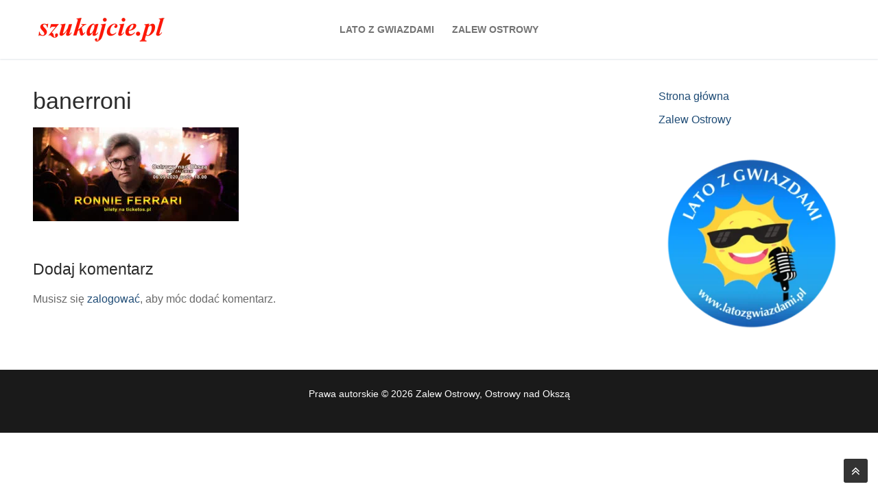

--- FILE ---
content_type: text/html; charset=UTF-8
request_url: https://www.zalewostrowy.pl/banerroni/
body_size: 18002
content:
<!doctype html><html dir="ltr" lang="pl"><head><script data-no-optimize="1">var litespeed_docref=sessionStorage.getItem("litespeed_docref");litespeed_docref&&(Object.defineProperty(document,"referrer",{get:function(){return litespeed_docref}}),sessionStorage.removeItem("litespeed_docref"));</script> <meta charset="UTF-8"><meta name="viewport" content="width=device-width, initial-scale=1, maximum-scale=10.0, user-scalable=yes"><link rel="profile" href="http://gmpg.org/xfn/11"><meta property="og:type" content="article"/><meta property="og:site_name" content="Zalew Ostrowy, Ostrowy nad Okszą"/><meta property="og:title" content="banerroni"/><meta property="og:url" content="https://www.zalewostrowy.pl/banerroni/"/><meta property="og:description" content="Lato z Gwiazdami, Disco Polo"/><title>banerroni | Zalew Ostrowy, Ostrowy nad Okszą</title><style type="text/css">div#jsvehiclemanager-header-main-wrapper{background:#4d89dc;border-bottom: 5px solid #4d4d4d;box-shadow: 0px 4px 1px #d4d4d5;}
    div#jsvehiclemanager-header-main-wrapper a.headerlinks{color:#ffffff;}
    div#jsvehiclemanager-header-main-wrapper a.headerlinks:hover{background-color: #4d4d4d}
    div#jsvehiclemanager-wrapper div.control-pannel-header{border-bottom:2px solid #4d4d4d;}
    div#jsvehiclemanager-wrapper div.control-pannel-header span.heading{color:#373435;}
    div#jsvehiclemanager-wrapper div.control-pannel-header a.jsvehiclemanager-cmp-goto-compare{color:#4d89dc;border:1px solid #4d89dc;background:#fafafa;}
    div#jsvehiclemanager-wrapper div.control-pannel-header a.jsvehiclemanager-vehicle-alert-show-popup{color:#4b4b4d;border:1px solid #d4d4d5;background:#f5f5f5;}

    /* Vehicle Form */
    div#jsvehiclemanager-wrapper div#jsvehiclemanager-add-form-vehicle-wrapper div#jsvehiclemanager-add-vehicle-wrap {border:1px solid #d4d4d5;background-color:#fafafa;}
    div#jsvehiclemanager-wrapper div#jsvehiclemanager-add-form-vehicle-wrapper div#jsvehiclemanager-add-vehicle-wrap div#jsvm_save{border-top:2px solid #4d4d4d;}
    div#jsvehiclemanager-wrapper div#jsvehiclemanager-add-form-vehicle-wrapper div#jsvehiclemanager-add-vehicle-wrap div#jsvm_save input{background-color: #4d89dc; border: 1px solid #4d4d4d;color:#fff;}
    div#jsvehiclemanager-wrapper div#jsvehiclemanager-add-form-vehicle-wrapper div#jsvehiclemanager-add-vehicle-wrap div.jsvehiclemanager-form-field-wrapper div.jsvehiclemanager-js-form-wrapper label{color:#373435;}
    div#jsvehiclemanager-wrapper div#jsvehiclemanager-add-form-vehicle-wrapper div#jsvehiclemanager-add-vehicle-wrap div.jsvehiclemanager-form-field-wrapper div.jsvehiclemanager-js-form-wrapper div.jsvehiclemanager-value input[type="text"]{border:1px solid #d4d4d5; }
    div#jsvehiclemanager-wrapper div#jsvehiclemanager-add-form-vehicle-wrapper div#jsvehiclemanager-add-vehicle-wrap div.jsvehiclemanager-form-section-checkbox-wrap div.jsvehiclemanager-checkbox-sections div.jsvehiclemanager-vehicle-details-checkbox{background:#fff;border:1px solid #d4d4d5;}
    div#jsvehiclemanager-wrapper div#jsvehiclemanager-add-form-vehicle-wrapper div.jsvehiclemanager-termsconditions-wrapper{background-color: #fff;}
    div#jsvehiclemanager-wrapper div#jsvehiclemanager-add-form-vehicle-wrapper div#jsvehiclemanager-add-vehicle-wrap div.jsvehiclemanager-form-field-wrapper div.jsvehiclemanager-js-form-wrapper div.jsvehiclemanager-value select{background-color: #fff;}
    div#jsvehiclemanager-wrapper div#jsvehiclemanager-add-form-vehicle-wrapper div#jsvehiclemanager-add-vehicle-wrap div.jsvehiclemanager-form-field-wrapper div.jsvehiclemanager-js-form-wrapper div.jsvehiclemanager-value div.jsvehiclemanager-vehicle-details-checkbox{background-color: #fff;}
    div#jsvehiclemanager-wrapper div#jsvehiclemanager-add-form-vehicle-wrapper div#jsvehiclemanager-add-vehicle-wrap div.jsvehiclemanager-js-buttons-area div.jsvehiclemanager-js-buttons-area-btn input{background-color: #4d89dc; border: 1px solid #4d4d4d;color:#fff;}
    div#jsvehiclemanager-wrapper div#jsvehiclemanager-add-form-vehicle-wrapper div#jsvehiclemanager-add-vehicle-wrap div.jsvehiclemanager-js-buttons-area div.jsvehiclemanager-js-buttons-area-btn{border-top:2px solid #4d4d4d;}
    div#jsvehiclemanager-wrapper div#jsvehiclemanager-add-form-vehicle-wrapper div#jsvehiclemanager-add-vehicle-wrap div.jsvehiclemanager-form-upload-img-wrap div.jsvehiclemanager-vehicle-upload-img-wrp div.jsvehiclemanager-vehicle-upload-img-top div.jsvehiclemanager-vehicle-upload-img-right input{background:#4d89dc;border:1px solid #4d4d4d;color:#ffffff;}
    div#jsvehiclemanager-wrapper div#jsvehiclemanager-add-form-vehicle-wrapper div#jsvehiclemanager-add-vehicle-wrap div.jsvehiclemanager-form-upload-img-wrap div.jsvehiclemanager-vehicle-upload-img-wrp div.jsvehiclemanager-vehicle-upload-img-bottom div.jsvehiclemanager-vehicle-upload-img div.jsvehiclemanager-vehicle-upload-make-defualt input{background:#fff;color:#373435;border:1px solid #d4d4d5;}


    /*Buyer Cp Front-End*/
    div#jsvehiclemanager-wrapper div.jsvm_control-pannel-header {border-color:#4d4d4d;}
    div#jsvehiclemanager-wrapper div#jsvehiclemanager-buyer-cp .jsvehiclemanager-buyer-graph .jsvehiclemanager-graph-wrp .jsvehiclemanager-graph-title{ border-color: #d1d1d1 #d1d1d1 #d1d1d1 #9260e9;}
    div#jsvehiclemanager-wrapper div#jsvehiclemanager-buyer-cp .jsvehiclemanager-buyer-graph .jsvehiclemanager-graph-wrp .jsvm_stack-chart-horizontal {border-color: #d1d1d1;}
    div#jsvehiclemanager-wrapper div#jsvehiclemanager-buyer-cp .jsvehiclemanager-cpheading-vehicles {border-color: #d1d1d1 #d1d1d1 #d1d1d1 #ef348a;}
    div#jsvehiclemanager-wrapper div#jsvehiclemanager-buyer-cp .jsvehiclemanager-buyer-cp-top-portion div.jsvehiclemanager-top-portion-link a:hover {background: #f6f6f6 ;}
    div#jsvehiclemanager-wrapper div#jsvehiclemanager-buyer-cp .jsvehiclemanager-buyer-cp-top-portion div.jsvehiclemanager-top-portion-link a {background: #ffffff ; border-color:#e3e3e3; color: #727376;}
    div#jsvehiclemanager-wrapper div#jsvehiclemanager-buyer-cp .jsvehiclemanager-buyer-cp-top-portion div.jsvehiclemanager-top-portion-link a .jsvm_cptext{color: #7d8082;}
    div#jsvehiclemanager-wrapper div#jsvehiclemanager-buyer-cp .jsvehiclemanager-buyer-cp-top-portion div.jsvehiclemanager-top-portion-link.jsvm_new-vehicles a {border-bottom-color: #f4a400; }
    div#jsvehiclemanager-wrapper div#jsvehiclemanager-buyer-cp .jsvehiclemanager-buyer-cp-top-portion div.jsvehiclemanager-top-portion-link.jsvm_used-vehicles a {border-bottom-color: #003887; }
    div#jsvehiclemanager-wrapper div#jsvehiclemanager-buyer-cp .jsvehiclemanager-buyer-cp-top-portion div.jsvehiclemanager-top-portion-link.jsvm_veh-by-city a {border-bottom-color: #ed4a3e; }
    div#jsvehiclemanager-wrapper div#jsvehiclemanager-buyer-cp .jsvehiclemanager-buyer-cp-top-portion div.jsvehiclemanager-top-portion-link.jsvm_veh-by-type a {border-bottom-color: #805ea8; }
    div#jsvehiclemanager-wrapper div#jsvehiclemanager-buyer-cp .jsvehiclemanager-buyer-cp-top-portion div.jsvehiclemanager-top-portion-link.jsvm_veh-by-model-year a {border-bottom-color: #60c614; }
    div#jsvehiclemanager-wrapper div#jsvehiclemanager-buyer-cp .jsvm_most-view-vehicles {background: #fff;}
    div#jsvehiclemanager-wrapper div#jsvehiclemanager-buyer-cp .jsvm_most-view-vehicles .jsvm_most-view-vehicles-header {background: #4a8bc2 ; border-color:#d4d4d5; color: #fff;}
    div#jsvehiclemanager-wrapper div#jsvehiclemanager-buyer-cp .jsvm_most-view-vehicles .jsvm_vehicles-portion {border-color: #d4d4d5 #d4d4d5; }
    div#jsvehiclemanager-wrapper div#jsvehiclemanager-buyer-cp .jsvm_most-view-vehicles .jsvm_vehicles-portion .jsvm_vechile-wrapper {border-color:#d4d4d5;}
    div#jsvehiclemanager-wrapper div#jsvehiclemanager-buyer-cp .jsvehiclemanager-buyer-cp-bottom .jsvehiclemanager-bottom-portion a {background: #fff ; border-color:#d4d4d5; color: #64676a;}
    div#jsvehiclemanager-wrapper div#jsvehiclemanager-buyer-cp .jsvm_most-view-vehicles .jsvm_vehicles-portion .jsvm_vechile-wrapper .jsvm_left-img {border-color: #d4d4d5 #d4d4d5 #d4d4d5 #00a9e0;}
    div#jsvehiclemanager-wrapper div#jsvehiclemanager-buyer-cp .jsvm_most-view-vehicles .jsvm_vehicles-portion .jsvm_vechile-wrapper .jsvm_right-top {background: #fff ; border-bottom-color:#d4d4d5;}
    div#jsvehiclemanager-wrapper div#jsvehiclemanager-buyer-cp .jsvm_most-view-vehicles .jsvm_vehicles-portion .jsvm_vechile-wrapper .jsvm_right-top a {color: #606060;}
    div#jsvehiclemanager-wrapper div#jsvehiclemanager-buyer-cp .jsvm_most-view-vehicles .jsvm_vehicles-portion .jsvm_vechile-wrapper .jsvm_right-top .jsvm_veh-price {background: #00a9e0;color: #fff;}
    div#jsvehiclemanager-wrapper div#jsvehiclemanager-buyer-cp .jsvm_most-view-vehicles .jsvm_vehicles-portion .jsvm_vechile-wrapper .jsvm_right-location {color: #64676a;} 
    div#jsvehiclemanager-wrapper div#jsvehiclemanager-buyer-cp .jsvm_most-view-vehicles .jsvm_vehicles-portion .jsvm_vechile-wrapper .jsvm_right-bottom {background: #fafafa; border-top-color: #d4d4d5;}
    div#jsvehiclemanager-wrapper div#jsvehiclemanager-buyer-cp .jsvm_most-view-vehicles .jsvm_vehicles-portion .jsvm_vechile-wrapper .jsvm_right-bottom .jsvm_left-part .jsvm_detail .jsvm_js_autoz_tag {color: #fff;}
    div#jsvehiclemanager-wrapper div#jsvehiclemanager-buyer-cp .jsvm_most-view-vehicles .jsvm_vehicles-portion .jsvm_vechile-wrapper .jsvm_right-bottom .jsvm_left-part .jsvm_detail{border-right-color:#d4d4d5;color: #64676a;}
    div#jsvehiclemanager-wrapper div#jsvehiclemanager-buyer-cp .jsvm_most-view-vehicles a.show-more {background: #4a8bc2; color: #fff;}
    div#jsvehiclemanager-wrapper div#jsvehiclemanager-buyer-cp .jsvehiclemanager_cpheading {background-color: #f6f6f6;border-color: #d4d4d5 #d4d4d5 #d4d4d5 #4d89dc;border-style: solid; border-width: 1px 1px 1px 5px;color: #1D2127;}
    div#jsvehiclemanager-wrapper div#jsvehiclemanager-buyer-cp .jsvehiclemanager-buyer-cp-bottom .jsvehiclemanager-bottom-portion a .jsvehiclemanager-cptext {color: #7d8082;}
    div#jsvehiclemanager-wrapper div#jsvehiclemanager-buyer-cp .jsvehiclemanager-buyer-cp-bottom .jsvehiclemanager-bottom-portion a:hover{ background: #f6f6f6;}
    /*Seller Cp Front-End*/
    div#jsvehiclemanager-wrapper div#jsvehiclemanager-buyer-cp .jsvehiclemanager-buyer-cp-top-portion div.jsvehiclemanager-top-portion-link.jsvm_add-new-vehicles a {border-bottom-color:#117a2b;}
    div#jsvehiclemanager-wrapper div#jsvehiclemanager-buyer-cp .jsvehiclemanager-buyer-cp-top-portion div.jsvehiclemanager-top-portion-link.jsvm_add-used-vehicles a {border-bottom-color:#f4a605;}
    div#jsvehiclemanager-wrapper div#jsvehiclemanager-buyer-cp .jsvehiclemanager-buyer-cp-top-portion div.jsvehiclemanager-top-portion-link.jsvm_my-vehicles a {border-bottom-color:#9463e9;}
    div#jsvehiclemanager-wrapper div#jsvehiclemanager-buyer-cp .jsvehiclemanager-buyer-cp-top-portion div.jsvehiclemanager-top-portion-link.jsvm_messages a {border-bottom-color:#9149af;}
    div#jsvehiclemanager-wrapper div#jsvehiclemanager-buyer-cp .jsvehiclemanager-buyer-cp-bottom .jsvehiclemanager-bottom-portion.jsvm_stats a {border-bottom-color:#6629b6;}
    div#jsvehiclemanager-wrapper div#jsvehiclemanager-buyer-cp .jsvehiclemanager-buyer-cp-bottom .jsvehiclemanager-bottom-portion.jsvm_purchase-history a {border-bottom-color:#e82e1a;}
    div#jsvehiclemanager-wrapper div#jsvehiclemanager-buyer-cp .jsvehiclemanager-buyer-cp-bottom .jsvehiclemanager-bottom-portion.jsvm_package a {border-bottom-color:#923dbb;}
    /* Search Vehicles */    
    div#jsvehiclemanager-wrapper div#jsvehiclemanager-data-wraper {border:1px solid #d4d4d5;background: #fafafa}
    div#jsvehiclemanager-wrapper div#jsvehiclemanager-data-wraper div.jsvehiclemanager-form-wrap label.jsvehiclemanager-form-title {color: #373435}
    div#jsvehiclemanager-wrapper div#jsvehiclemanager-data-wraper form div.jsvehiclemanager-form-wrap div.jsvehiclemanager-form-fields div.jsvehiclemanager-form-value select.jsvehiclemanager-cb {/*border:1px solid #d4d4d5;*/}
    div#jsvehiclemanager-wrapper div#jsvehiclemanager-data-wraper form div.jsvehiclemanager-search-btn-wrap div.jsvehiclemanager-search-btn {border-top: 2px solid #4d4d4d}
    div#jsvehiclemanager-wrapper div#jsvehiclemanager-data-wraper form div.jsvehiclemanager-search-btn-wrap div.jsvehiclemanager-search-btn input.jsvm_search-btn {background: #4d89dc;border: 1px solid #4d4d4d;color: #ffffff;}

    div#jsvehiclemanager-wrapper div#jsvehiclemanager-buyer-cp .jsvehiclemanager-buyer-cp-top-portion.box div.jsvehiclemanager-top-portion-link.box {background-color: #fefefe;}
    div#jsvehiclemanager-wrapper div#jsvehiclemanager-buyer-cp .jsvehiclemanager-buyer-cp-top-portion div.add-vehicle{border-right: 3px solid #347ab8;}
    div#jsvehiclemanager-wrapper div#jsvehiclemanager-buyer-cp .jsvehiclemanager-buyer-cp-top-portion div.my-vehicles{border-right: 3px solid #5db85b;}
    div#jsvehiclemanager-wrapper div#jsvehiclemanager-buyer-cp .jsvehiclemanager-buyer-cp-top-portion div.shortlist-vehicles{border-bottom: 3px solid #efad4d;}
    div#jsvehiclemanager-wrapper div#jsvehiclemanager-buyer-cp .jsvehiclemanager-buyer-cp-top-portion div.search-vehicles{border-right: 3px solid #d9524c;}
    div#jsvehiclemanager-wrapper div#jsvehiclemanager-buyer-cp .jsvehiclemanager-buyer-cp-top-portion div.vehicle-types{border-bottom: 3px solid #f6601f;}
    div#jsvehiclemanager-wrapper div#jsvehiclemanager-buyer-cp .jsvehiclemanager-buyer-cp-top-portion div.vehicle-by-cities{border-bottom: 3px solid #0098da;}
    div#jsvehiclemanager-wrapper div#jsvehiclemanager-buyer-cp .jsvehiclemanager-buyer-cp-top-portion div.vehicle-by-condition{border-bottom: 3px solid #a45e4d;}
    div#jsvehiclemanager-wrapper div#jsvehiclemanager-buyer-cp .jsvehiclemanager-buyer-cp-top-portion div.login{border-bottom: 3px solid #4D4D4D;}
    div#jsvehiclemanager-wrapper div#jsvehiclemanager-buyer-cp .jsvehiclemanager-buyer-cp-top-portion div.profile{border-bottom: 3px solid #c13663;}
    div#jsvehiclemanager-wrapper div#jsvehiclemanager-buyer-cp .jsvehiclemanager-buyer-cp-top-portion div.seller-by-city{border-bottom: 3px solid #000000;}
    div#jsvehiclemanager-wrapper div#jsvehiclemanager-buyer-cp .jsvehiclemanager-buyer-cp-top-portion div.seller-list{border-bottom: 3px solid #00A859;}
    div#jsvehiclemanager-wrapper div#jsvehiclemanager-buyer-cp .jsvehiclemanager-buyer-cp-top-portion div.vehicle-list{border-right: 3px solid #efad4d;;}
    div#jsvehiclemanager-wrapper div#jsvehiclemanager-buyer-cp .jsvehiclemanager-buyer-cp-top-portion div.vehicle-by-make{border-bottom: 3px solid #51a8b1;}
    div#jsvehiclemanager-wrapper div#jsvehiclemanager-buyer-cp .jsvehiclemanager-buyer-cp-top-portion div.compare{border-bottom: 3px solid #ed3237;}
    div#jsvehiclemanager-wrapper div#jsvehiclemanager-buyer-cp .jsvehiclemanager-buyer-cp-top-portion div.save-search{border-bottom: 3px solid #3e4095;}
    div#jsvehiclemanager-wrapper div#jsvehiclemanager-buyer-cp .jsvehiclemanager-buyer-cp-top-portion div.credits{border-bottom: 3px solid #F42211;}
    div#jsvehiclemanager-wrapper div#jsvehiclemanager-buyer-cp .jsvehiclemanager-buyer-cp-top-portion div.rate-list{border-bottom: 3px solid #0098da;}
    div#jsvehiclemanager-wrapper div#jsvehiclemanager-buyer-cp .jsvehiclemanager-buyer-cp-top-portion div.credits-log{border-bottom: 3px solid #A45E4D;}
    div#jsvehiclemanager-wrapper div#jsvehiclemanager-buyer-cp .jsvehiclemanager-buyer-cp-top-portion div.rss{border-bottom: 3px solid #ac52c1;}
    div#jsvehiclemanager-wrapper div#jsvehiclemanager-buyer-cp .jsvehiclemanager-buyer-cp-top-portion div.purchase-history{border-bottom: 3px solid #00A859;}
    div#jsvehiclemanager-wrapper div#jsvehiclemanager-buyer-cp .jsvehiclemanager-buyer-cp-top-portion div.stats{border-bottom: 3px solid #A53692;}
    div#jsvehiclemanager-wrapper div#jsvehiclemanager-buyer-cp .jsvehiclemanager-buyer-cp-top-portion div.vehicle-alert{border-bottom: 3px solid #ed3237;}

    div#jsvehiclemanager-wrapper div#jsvehiclemanager-buyer-cp div.jsvehiclemanager-credits-log-detail-wrapper{}
    div#jsvehiclemanager-wrapper div#jsvehiclemanager-buyer-cp div.jsvehiclemanager-credits-log-detail-wrapper div.jsvehiclemanager-credits-log-detail-title{background:#4d89dc;color:#ffffff;border:1px solid #4d4d4d;}
    div#jsvehiclemanager-wrapper div#jsvehiclemanager-buyer-cp div.jsvehiclemanager-credits-log-detail-wrapper table.jsvehiclemanager-credits-log-detail-table{border:1px solid #d4d4d5;}
    div#jsvehiclemanager-wrapper div#jsvehiclemanager-buyer-cp div.jsvehiclemanager-credits-log-detail-wrapper table.jsvehiclemanager-credits-log-detail-table tr{border:none;border-top:1px solid #d4d4d5;}
    div#jsvehiclemanager-wrapper div#jsvehiclemanager-buyer-cp div.jsvehiclemanager-credits-log-detail-wrapper table.jsvehiclemanager-credits-log-detail-table thead tr th{background:#F4F5F6;color:#373435;}
    div#jsvehiclemanager-wrapper div#jsvehiclemanager-buyer-cp div.jsvehiclemanager-credits-log-detail-wrapper table.jsvehiclemanager-credits-log-detail-table tbody tr td{background:#fff;color:#606062;}
    div#jsvehiclemanager-wrapper div#jsvehiclemanager-buyer-cp div.jsvehiclemanager-credits-log-detail-wrapper table.jsvehiclemanager-credits-log-detail-table tbody tr td span.jsvehiclemanager-credits-log-vehicle-text{color:#4d89dc;}
    div#jsvehiclemanager-wrapper div#jsvehiclemanager-buyer-cp div.jsvehiclemanager-credits-log-detail-wrapper div.jsvehiclemanager-credits-log-detail-view-all{border:1px solid #d4d4d5;background:#fff;}
    div#jsvehiclemanager-wrapper div#jsvehiclemanager-buyer-cp div.jsvehiclemanager-credits-log-detail-wrapper div.jsvehiclemanager-credits-log-detail-view-all a{border:1px solid #d4d4d5;background:#f6f6f6;color:#757575;}
    div#jsvehiclemanager-wrapper div#jsvehiclemanager-buyer-cp div.jsvehiclemanager-stats-wrapper div.jsvehiclemanager_cpcontent{background:#fff;border:1px solid #d4d4d5;}
    div#jsvehiclemanager-wrapper div#jsvehiclemanager-buyer-cp div.jsvehiclemanager-stats-wrapper div.jsvehiclemanager_cpcontent div.jsvehiclemanager-stats-detail-wrapper{background:#f6f6f6;border:1px solid #d4d4d5;}
    div#jsvehiclemanager-wrapper div#jsvehiclemanager-buyer-cp div.jsvehiclemanager-stats-wrapper div.jsvehiclemanager_cpcontent div.jsvehiclemanager-stats-detail-wrapper div.jsvehiclemanager-stats-detail-bottom div.jsvehiclemanager-stats-detail-count{color:#1D2127;}
div#jsvehiclemanager-wrapper div#jsvehiclemanager-buyer-cp div.jsvehiclemanager-stats-wrapper div.jsvehiclemanager_cpcontent div.jsvehiclemanager-stats-detail-wrapper div.jsvehiclemanager-stats-detail-bottom div.jsvehiclemanager-stats-detail-text{color:#757575;}



    /* Vehicles listing */
    div#jsvehiclemanager-wrapper div.jsvehiclemanager_vehicle_wrapper{border:1px solid #d4d4d5;}
    div#jsvehiclemanager-wrapper div.jsvehiclemanager_cmp_sel_wrapper{border:1px solid #4d89dc;}
    /*div#jsvehiclemanager-wrapper div.jsvehiclemanager_vehicle_wrapper:hover{border:1px solid ;*/}
    div#jsvehiclemanager-wrapper div.jsvehiclemanager_vehicle_wrapper div.jsvehiclemanager_vehicle_top_wrap div.jsvehiclemanager_vehicle_slide_wrap div.jsvehiclemanager_vehicle_slide_image {border:1px solid #d4d4d5;}
    div#jsvehiclemanager-wrapper div.jsvehiclemanager_vehicle_wrapper div.jsvehiclemanager_vehicle_top_wrap div.jsvehiclemanager_vehicle_right_content div.jsvehiclemanager_vehicle_content_top_row {border-bottom: 1px solid #d4d4d5;}
    div#jsvehiclemanager-wrapper div.jsvehiclemanager_vehicle_wrapper div.jsvehiclemanager_vehicle_top_wrap div.jsvehiclemanager_vehicle_right_content div.jsvehiclemanager_vehicle_content_top_row span.jsvehiclemanager_vehicle_title a span.title {color: #4d89dc;}
    div#jsvehiclemanager-wrapper div.jsvehiclemanager_vehicle_wrapper div.jsvehiclemanager_vehicle_top_wrap div.jsvehiclemanager_vehicle_right_content div.jsvehiclemanager_vehicle_content_top_row span.jsvehiclemanager_vehicle_price {background:#fafafa;border-left: 1px solid #d4d4d5;color: #373435}
    div#jsvehiclemanager-wrapper div.jsvehiclemanager_vehicle_wrapper div.jsvehiclemanager_vehicle_top_wrap div.jsvehiclemanager_vehicle_right_content div.jsvehiclemanager_vehicle_detail_row span.jsvehiclemanager_vehicle_create_date{color: #4b4b4d}
    div#jsvehiclemanager-wrapper div.jsvehiclemanager_vehicle_wrapper div.jsvehiclemanager_vehicle_top_wrap div.jsvehiclemanager_vehicle_right_content div.jsvehiclemanager_vehicle_detail_row span.jsvehiclemanager_vehicle_fuel_title {color: #373435}
    div#jsvehiclemanager-wrapper div.jsvehiclemanager_vehicle_wrapper div.jsvehiclemanager_vehicle_top_wrap div.jsvehiclemanager_vehicle_right_content div.jsvehiclemanager_vehicle_detail_row span.jsvehiclemanager_vehicle_value {color: #4b4b4d}
    div#jsvehiclemanager-wrapper div.jsvehiclemanager_vehicle_wrapper div.jsvehiclemanager_vehicle_top_wrap div.jsvehiclemanager_vehicle_right_content div.jsvehiclemanager_vehicle_detail_row span.jsvehiclemanager_vehicle_loction_title {color: #373435}
    div#jsvehiclemanager-wrapper div.jsvehiclemanager_vehicle_wrapper div.jsvehiclemanager_vehicle_top_wrap div.jsvehiclemanager_vehicle_right_content div.jsvehiclemanager_vehicle_detail_row span.jsvehiclemanager_vehicle_location_value {color: #4b4b4d}
    div#jsvehiclemanager-wrapper div.jsvehiclemanager_vehicle_wrapper div.jsvehiclemanager_vehicle_top_wrap div.jsvehiclemanager_vehicle_right_content div.jsvehiclemanager_vehicle_status a {border:1px solid #d4d4d5;}
    div#jsvehiclemanager-wrapper div.jsvehiclemanager_vehicle_wrapper div.jsvehiclemanager_vehicle_bottom_wrap {border-top: 1px solid #d4d4d5;background:#fafafa;color: #4b4b4d;}
    div#jsvehiclemanager-wrapper div.jsvehiclemanager_vehicle_wrapper div.jsvehiclemanager_vehicle_bottom_wrap div.jsvehiclemanager_vehicle_left div.jsvehiclemanager_vehicle_option{border-right: 1px solid #d4d4d5;}
    div#jsvehiclemanager-wrapper div.jsvehiclemanager_vehicle_wrapper div.jsvehiclemanager_vehicle_bottom_wrap div.jsvehiclemanager_vehicle_left div.jsvehiclemanager_vehicle_option span.jsvehiclemanager_vehicle_condions_new {color:#ffffff ;background: #ff7b04;/*border:1px solid .d25500;*/}
    div#jsvehiclemanager-wrapper div.jsvehiclemanager_vehicle_wrapper div.jsvehiclemanager_vehicle_bottom_wrap div.jsvehiclemanager_vehicle_right_button div.jsvehiclemanager_vehicle_button_area a.jsvehiclemanager_vehicle_btn {background:#f5f5f5;border: 1px solid #d4d4d5;}
    div#jsvehiclemanager-wrapper div.jsvehiclemanager_vehicle_wrapper div.jsvehiclemanager_vehicle_bottom_wrap div.jsvehiclemanager_vehicle_right_button div.jsvehiclemanager_vehicle_button_area a.jsvehiclemanager_vehicle_btn:hover {border: 1px solid #4d89dc;}
    div#jsvehiclemanager-wrapper div.jsvehiclemanager_vehicle_wrapper div.jsvehiclemanager_vehicle_bottom_wrap div.jsvehiclemanager_vehicle_right_button div.jsvehiclemanager_vehicle_button_area a.jsvehiclemanager_cmp_selected {border: 1px solid #4d89dc;}
    div#jsvehiclemanager-wrapper div.jsvehiclemanager_vehicle_tags{border-bottom:1px solid #4d89dc;}
    div#jsvehiclemanager-wrapper div.jsvehiclemanager_vehicle_tags div.jsvehiclemanager_featured_tag{color:#ffffff;background:#4d89dc;}
    div#jsvehiclemanager-wrapper a.jsvehiclemanager-plg-showmoreautoz {background-color:#4d4d4d;color:#ffffff;}
    div#jsvehiclemanager-wrapper a.jsvehiclemanager-plg-showmoreautoz span {color:#ffffff;}
    div#jsvehiclemanager-wrapper div.jsvehiclemanager_vehicle_wrapper div.jsvehiclemanager_my_comments {border-top: 1px solid #d4d4d5;}
    div#jsvehiclemanager-wrapper div.jsvehiclemanager_vehicle_wrapper div.jsvehiclemanager_my_comments span.jsvehiclemanager_my_comments_label{color:#373435;}
    div#jsvehiclemanager-wrapper div.jsvehiclemanager_vehicle_wrapper div.jsvehiclemanager_my_comments span.jsvehiclemanager_my_comments_text{color:#4b4b4d;}
    /*Detail Vehicles*/
    div#jsvehiclemanager-wrapper div#jsvehiclemanager-date-section {border: 1px solid #d4d4d5; background: #fafafa;}
    div#jsvehiclemanager-wrapper div#jsvehiclemanager-date-section div#jsvehiclemanager-date-area span#jsvehiclemanager-date-text {color: #4b4b4d;}
    div#jsvehiclemanager-wrapper div#jsvehiclemanager-date-section  div#jsvehiclemanager-social-icons a {border: 1px solid #d4d4d5;background: #f5f5f5;}
    div#jsvehiclemanager-wrapper div#jsvehiclemanager-date-section  div#jsvehiclemanager-social-icons a:hover {border: 1px solid #4d4d4d;background:#fff}
    div#jsvehiclemanager-wrapper div#jsvehiclemanager-model-price div#jsvehiclemanager-model { border-left:3px solid #4d89dc; }
    div#jsvehiclemanager-wrapper div#jsvehiclemanager-model-price div#jsvehiclemanager-model span#jsvehiclemanager-model-text {color: #373435;}
    div#jsvehiclemanager-wrapper div#jsvehiclemanager-model-price div#jsvehiclemanager-price span#jsvehiclemanager-price-text {background: #4d89dc;color: #ffffff;}
    div#jsvehiclemanager-wrapper div#jsvehiclemanager-veh-detail-wrapper div#jsvehiclemanager-detail-images-wrapper{border-top:1px solid #ccc;}
    div#jsvehiclemanager-wrapper div#jsvehiclemanager-veh-detail-wrapper div#jsvehiclemanager-detail-images-wrapper div#jsvehiclemanager-left-side {border: 1px solid #d4d4d5;}
    div#jsvehiclemanager-wrapper div#jsvehiclemanager-veh-detail-wrapper div#jsvehiclemanager-detail-images-wrapper div#jsvehiclemanager-right-side  div#jsvehiclemanager-thumbs div#jsvehiclemanager-thumbnails div#jsvehiclemanager-thumbsetting {}
    div#jsvehiclemanager-wrapper div#jsvehiclemanager-veh-detail-wrapper div#jsvehiclemanager-detail-images-wrapper div#jsvehiclemanager-right-side div#jsvehiclemanager-thumbs div#jsvehiclemanager-thumbnails div#jsvehiclemanager-thumbsetting a img{border:1px solid #d4d4d5;}
    div#jsvehiclemanager-wrapper div#jsvehiclemanager-veh-detail-wrapper div#jsvehiclemanager-data div.jsvehiclemanager-condition-featured-detail {border: 1px solid #d4d4d5;color: #373435; }
    div#jsvehiclemanager-wrapper div#jsvehiclemanager-veh-detail-wrapper div#jsvehiclemanager-data div.jsvehiclemanager-condition-featured-detail img {background: #fafafa;border: 1px solid #d4d4d5;}
    div#jsvehiclemanager-wrapper div#jsvehiclemanager-veh-detail-wrapper div#jsvehiclemanager-data div.jsvehiclemanager-condition-featured-detail span.jsvehiclemanager-middle-sec-value {color: #4b4b4d;}
    div#jsvehiclemanager-wrapper div#jsvehiclemanager-veh-detail-wrapper div#jsvehiclemanager-data div.jsvehiclemanager-condition-featured-detail span.jsvehiclemanager-bottom-sec-value {background: #fafafa ;border-top: 1px solid #d4d4d5;color: #373435;}
    div#jsvehiclemanager-wrapper div#jsvehiclemanager-veh-detail-wrapper div#jsvehiclemanager-data div.jsvehiclemanager-condition-featured-detail:hover {border-color: #4d89dc;}
    div#jsvehiclemanager-wrapper div#jsvehiclemanager-veh-detail-wrapper div#jsvehiclemanager-data div.jsvehiclemanager-condition-featured-detail a:hover img {border-color:#4d89dc;}
    div#jsvehiclemanager-wrapper div#jsvehiclemanager-veh-detail-wrapper div#jsvehiclemanager-data div.jsvehiclemanager-condition-featured-detail a:hover {border-color: 1px solid #4d89dc;color: #4d89dc;}
    div#jsvehiclemanager-wrapper div#jsvehiclemanager-veh-detail-wrapper div#jsvehiclemanager-data div.jsvehiclemanager-condition-featured-detail a:hover span.jsvehiclemanager-middle-sec-value{color: #4d89dc;}
    div#jsvehiclemanager-wrapper div#jsvehiclemanager-veh-detail-wrapper div#jsvehiclemanager-data div.jsvehiclemanager-condition-featured-detail a:hover span.jsvehiclemanager-bottom-sec-value{background-color: #4d89dc;color: #ffffff;}
    div#jsvehiclemanager-wrapper div#jsvehiclemanager-veh-detail-wrapper div#jsvehiclemanager-flex-autoz-wrapper div#jsvehiclemanager-detail-flex-autoz {border: 1px solid #d4d4d5;}
    div#jsvehiclemanager-wrapper div#jsvehiclemanager-veh-detail-wrapper div#jsvehiclemanager-flex-autoz-wrapper div#jsvehiclemanager-detail-flex-autoz div#jsvehiclemanager-flex-autoz-image img {border: 1px solid #d4d4d5;}
    div#jsvehiclemanager-wrapper div#jsvehiclemanager-veh-detail-wrapper div#jsvehiclemanager-flex-autoz-wrapper div#jsvehiclemanager-detail-flex-autoz div#jsvehiclemanager-middle-sec-wrap div#jsvehiclemanager-flex-autoz-middle-sec div#jsvehiclemanager-flex-header {border-bottom: 1px solid #d4d4d5 ;}
    div#jsvehiclemanager-wrapper div#jsvehiclemanager-veh-detail-wrapper div#jsvehiclemanager-flex-autoz-wrapper div#jsvehiclemanager-detail-flex-autoz div#jsvehiclemanager-middle-sec-wrap div#jsvehiclemanager-flex-autoz-middle-sec div#jsvehiclemanager-flex-header a {color: #4d89dc ;}
    div#jsvehiclemanager-wrapper div#jsvehiclemanager-veh-detail-wrapper div#jsvehiclemanager-flex-autoz-wrapper div#jsvehiclemanager-detail-flex-autoz div#jsvehiclemanager-middle-sec-wrap div#jsvehiclemanager-flex-autoz-middle-sec div#jsvehiclemanager-flex-det-row {color: #4b4b4d ;}
    div#jsvehiclemanager-wrapper div#jsvehiclemanager-veh-detail-wrapper div#jsvehiclemanager-flex-autoz-wrapper div#jsvehiclemanager-detail-flex-autoz div#jsvehiclemanager-middle-sec-wrap div#jsvehiclemanager-flex-autoz-dealer-information-wrapper div#jsvehiclemanager-flex-autoz-dealer-information {border-left: 1px solid #d4d4d5 ;}
    div#jsvehiclemanager-wrapper div#jsvehiclemanager-veh-detail-wrapper div#jsvehiclemanager-flex-autoz-wrapper div#jsvehiclemanager-detail-flex-autoz div#jsvehiclemanager-middle-sec-wrap div#jsvehiclemanager-flex-autoz-dealer-information-wrapper span#jsvehiclemanager-flex-autoz-dealer-information-text {background: #f5f5f5 ;border: 1px solid #d4d4d5;color: #373435;}
    div#jsvehiclemanager-wrapper div#jsvehiclemanager-veh-detail-wrapper div#jsvehiclemanager-flex-autoz-wrapper div#jsvehiclemanager-detail-flex-autoz div#jsvehiclemanager-middle-sec-wrap div#jsvehiclemanager-flex-autoz-dealer-information-wrapper span#jsvehiclemanager-flex-autoz-dealer-information-text:hover {border:1px solid #4d4d4d ;background:#fff;}
    div#jsvehiclemanager-wrapper div#jsvehiclemanager-veh-detail-wrapper div.jsvehiclemanager-vehicle-detail-tabs ul li a{border: 1px solid #d4d4d5;color: #373435;background: #f5f5f5 ;}
    div#jsvehiclemanager-wrapper div#jsvehiclemanager-veh-detail-wrapper div.jsvehiclemanager-vehicle-detail-tabs ul li a:hover {background: #4d89dc;color: #ffffff;}
    div#jsvehiclemanager-wrapper div#jsvehiclemanager-veh-detail-wrapper div#jsvehiclemanager-overview div.jsvehiclemanager-feature-detail-list div.jsvehiclemanager-feature-detail-sub-heading span.jsvehiclemanager-sub-heading-text{border-left: 4px solid #4d89dc;color: #373435;}
    div#jsvehiclemanager-wrapper div#jsvehiclemanager-veh-detail-wrapper div.jsvehiclemanager-feature-detail-list div.jsvehiclemanager-vehicle-details-wrapper{border-left: 3px solid #d4d4d5;}
    div#jsvehiclemanager-wrapper div#jsvehiclemanager-veh-detail-wrapper div.jsvehiclemanager-feature-detail-list div.jsvehiclemanager-vehicle-details-wrapper div.jsvehiclemanager-vehicle-detail span.jsvehiclemanager-detail-title{color: #373435;}
    div#jsvehiclemanager-wrapper div#jsvehiclemanager-veh-detail-wrapper div.jsvehiclemanager-feature-detail-list div.jsvehiclemanager-vehicle-details-wrapper div.jsvehiclemanager-vehicle-detail span.jsvehiclemanager-details-value{color: #4b4b4d;}
    div#jsvehiclemanager-wrapper div#jsvehiclemanager-veh-detail-wrapper div#jsvehiclemanager-features div.jsvehiclemanager-feature-presnet-text{color:#4b4b4d;}
    div#jsvehiclemanager-wrapper div#jsvehiclemanager-veh-detail-wrapper div#jsvehiclemanager-features div.jsvehiclemanager-feature-detail-list div.jsvehiclemanager-feature-detail-sub-heading span.jsvehiclemanager-sub-heading-text{border-left: 4px solid #4d89dc;color: #373435;}
    div#jsvehiclemanager-wrapper div#jsvehiclemanager-veh-detail-wrapper div#jsvehiclemanager-features div.jsvehiclemanager-feature-detail-list div#jsvehiclemanager-feature-tab-sub-heading {border-left: 3px solid #4d89dc;background: #fafafa ;color: #373435;}
    div#jsvehiclemanager-wrapper div#jsvehiclemanager-veh-detail-wrapper div#jsvehiclemanager-features div.jsvehiclemanager-feature-detail-list div#jsvehiclemanager-feat-tab-wrap div#jsvehiclemanager-feature-tab-data div#jsvehiclemanager-feat-tab-row {border:1px solid #d4d4d5;color: #4b4b4d;}
    div#jsvehiclemanager-wrapper div#jsvehiclemanager-veh-detail-wrapper div#jsvehiclemanager-gallery div.jsvehiclemanager-feature-detail-list div.jsvehiclemanager-feature-detail-sub-heading span.jsvehiclemanager-sub-heading-text{border-left: 4px solid #4d89dc;color: #373435;}
    div#jsvehiclemanager-wrapper div#jsvehiclemanager-veh-detail-wrapper div#jsvehiclemanager-gallery div#jsvehiclemanager-vehicle-detail-galary {border: 1px solid #d4d4d5;}
    div#jsvehiclemanager-wrapper div#jsvehiclemanager-veh-detail-wrapper div#jsvehiclemanager-gallery div#jsvehiclemanager-vehicle-detail-galary div#jsvehiclemanager-auto-gallerythumbssetting {border: 1px solid #d4d4d5;}
    div#jsvehiclemanager-wrapper div#jsvehiclemanager-veh-detail-wrapper div#jsvehiclemanager-sellerinformation div.jsvehiclemanager-feature-detail-sub-heading span.jsvehiclemanager-sub-heading-text{border-left: 4px solid #4d89dc;color: #373435;}
    div#jsvehiclemanager-wrapper div#jsvehiclemanager-veh-detail-wrapper div#jsvehiclemanager-sellerinformation div.jsvehiclemanager-dealer-information-wrapper{border:1px solid #d4d4d5;}
    div#jsvehiclemanager-wrapper div#jsvehiclemanager-veh-detail-wrapper div#jsvehiclemanager-sellerinformation div.jsvehiclemanager-dealer-information-wrapper div.jsvehiclemanager-dealer-info-name-wrapper div.jsvehiclemanager-dealer-info-img{border:1px solid #d4d4d5;}

    div#jsvehiclemanager-wrapper div#jsvehiclemanager-veh-detail-wrapper div#jsvehiclemanager-sellerinformation div.jsvehiclemanager-dealer-information-wrapper div.jsvehiclemanager-dealer-info-name-wrapper div.jsvehiclemanager-dealer-info-name-right div.jsvehiclemanager-dealer-info-prop-label{border-left: 3px solid #d4d4d5;}
    div#jsvehiclemanager-wrapper div#jsvehiclemanager-veh-detail-wrapper div#jsvehiclemanager-sellerinformation div.jsvehiclemanager-dealer-information-wrapper div.jsvehiclemanager-dealer-info-name-wrapper div.jsvehiclemanager-dealer-info-name-right div.jsvehiclemanager-dealer-info-prop-label span.jsvehiclemanager-dealer-info-prop-label-text{color:#373435;}
    div#jsvehiclemanager-wrapper div#jsvehiclemanager-veh-detail-wrapper div#jsvehiclemanager-sellerinformation div.jsvehiclemanager-dealer-information-wrapper div.jsvehiclemanager-dealer-info-name-wrapper div.jsvehiclemanager-dealer-info-name-right div.jsvehiclemanager-dealer-info-prop-value{border-left: 3px solid #d4d4d5;}
    div#jsvehiclemanager-wrapper div#jsvehiclemanager-veh-detail-wrapper div#jsvehiclemanager-sellerinformation div.jsvehiclemanager-dealer-information-wrapper div.jsvehiclemanager-dealer-info-name-wrapper div.jsvehiclemanager-dealer-info-name-right div.jsvehiclemanager-dealer-info-prop-value span.jsvehiclemanager-dealer-info-prop-value-text{color:#4b4b4d;}
    div#jsvehiclemanager-wrapper div#jsvehiclemanager-veh-detail-wrapper div.jsvehiclemanager-social-links-wrapper span.jsvehiclemanager-social-link-icon{border-left:1px solid #d4d4d5;border-right:1px solid #d4d4d5;}


    div#jsvehiclemanager-wrapper div#jsvehiclemanager-veh-detail-wrapper div#jsvehiclemanager-sellerinformation div.jsvehiclemanager-feature-detail-list div#jsvehiclemanager-veh-view-dealer-wrapper div#jsvehiclemanager-dealer-left-side div#jsvehiclemanager-dealer-left-big-image {border: 1px solid #d4d4d5;}
    div#jsvehiclemanager-wrapper div#jsvehiclemanager-veh-detail-wrapper div#jsvehiclemanager-sellerinformation div.jsvehiclemanager-feature-detail-list  div#jsvehiclemanager-veh-view-dealer-wrapper div#jsvehiclemanager-right-part-detail div#jsvehiclemanager-right-detail-info div#jsvehiclemanager-title {border-left: 2px solid #d4d4d5;color: #373435;}
    div#jsvehiclemanager-wrapper div#jsvehiclemanager-veh-detail-wrapper div#jsvehiclemanager-sellerinformation div.jsvehiclemanager-feature-detail-list  div#jsvehiclemanager-veh-view-dealer-wrapper div#jsvehiclemanager-right-part-detail div#jsvehiclemanager-right-detail-info div#jsvehiclemanager-value {border-left: 2px solid #d4d4d5;color: #4b4b4d;}
    div#jsvehiclemanager-wrapper div#jsvehiclemanager-veh-detail-wrapper div#jsvehiclemanager-features div.jsvehiclemanager-feature-detail-list div.jsvehiclemanager-vehicle-details-wrapper{border-left: 3px solid #d4d4d5;}
    div#jsvehiclemanager-wrapper div#jsvehiclemanager-veh-detail-wrapper div#jsvehiclemanager-features div.jsvehiclemanager-feature-detail-list div.jsvehiclemanager-vehicle-details-wrapper div.jsvehiclemanager-detail-title{color: #4b4b4d;}
    div#jsvehiclemanager-wrapper div#jsvehiclemanager-veh-detail-wrapper div#jsvehiclemanager-features div.jsvehiclemanager-feature-detail-list div.jsvehiclemanager-vehicle-details-wrapper div.jsvehiclemanager-details-value{color: #373435;}
    div#jsvehiclemanager-wrapper div#jsvehiclemanager-veh-detail-wrapper div#jsvehiclemanager-features div.jsvehiclemanager-feature-detail-list div#jsvehiclemanager-description-wrapper {border: 1px solid #d4d4d5;}
    div#jsvehiclemanager-wrapper div#jsvehiclemanager-veh-detail-wrapper div#jsvehiclemanager-sellerinformation div.jsvehiclemanager-feature-detail-list div#jsvehiclemanager-veh-view-dealer-wrapper div#jsvehiclemanager-description-wrapper {border: 1px solid #d4d4d5;}
    div#jsvehiclemanager-wrapper div#jsvehiclemanager-veh-detail-wrapper div.jsvehiclemanager-form-section-checkbox-wrap div.jsvehiclemanager-checkbox-headings{border-left: 4px solid#4d89dc;color: ;}
    div#jsvehiclemanager-wrapper div#jsvehiclemanager-veh-detail-wrapper div.jsvehiclemanager-form-section-checkbox-wrap div.jsvehiclemanager-checkbox-sections div.jsvehiclemanager-checkboxes{color: #4b4b4d;}
    div#jsvehiclemanager-wrapper div#jsvehiclemanager-veh-detail-wrapper div.jsvehiclemanager-social-links-wrapper {background-color:#fafafa;border:1px solid #d4d4d5;}
    /* Vehicles By Conditions,Types,Model Years,City */
    div#jsvehiclemanager-wrapper div#jsvehiclemanager-vehicles-details a div.jsvehiclemanager-record-wraper div.jsvehiclemanager-record-number span{color: #4b4b4d;}
    div#jsvehiclemanager-wrapper div#jsvehiclemanager-vehicles-details a div.jsvehiclemanager-record-wraper{border:1px solid #d4d4d5;background: #fafafa; }
    div#jsvehiclemanager-wrapper div#jsvehiclemanager-vehicles-details a div.jsvehiclemanager-record-wraper:hover{border:1px solid #4d89dc;background: #ffffff;}
    div#jsvehiclemanager-wrapper div#jsvehiclemanager-vehicles-details a div.jsvehiclemanager-record-wraper div.jsvehiclemanager-record-title span.jsvehiclemanager-record-number {color: #4b4b4d;}
    div#jsvehiclemanager-wrapper div#jsvehiclemanager-vehicles-details a div.jsvehiclemanager-record-wraper div.jsvehiclemanager-record-types-title {color: #373435;}
    div#jsvehiclemanager-wrapper div#jsvehiclemanager-vehicles-details a div.jsvehiclemanager-record-wraper div.jsvehiclemanager-record-types-title span.jsvehiclemanager-record-number {color: #4d89dc;}
    div#jsvehiclemanager-wrapper div#jsvehiclemanager-vehicles-details a div.jsvehiclemanager-record-wraper div.jsvehiclemanager-record-number span.jsvehiclemanager-record-number-text {color: #4d89dc;}
    /* Vehicles By Make & Model */
    div#jsvehiclemanager-wrapper div.jsvm_mkmd-make{background:#fafafa;color: #373435;border-left:4px solid#4d89dc; }
    div#jsvehiclemanager-wrapper div.jsvm_mkmd-make a.jsvm_parent{color:#373435;}
    div#jsvehiclemanager-wrapper div.jsvm_mkmd-model a.jsvm_mkmd-child{background: #fafafa;border: 1px solid #d4d4d5;color:#4b4b4d;}
    div#jsvehiclemanager-wrapper div.jsvm_mkmd-model a.jsvm_mkmd-child:hover{border: 1px solid #4d89dc;background:#FFFFFF; }
    div#jsvehiclemanager-wrapper div.jsvm_mkmd-model a div.jsvm_mkmd-model-mumber div.jsvm_color {color: #4d89dc;}
    div#jsvehiclemanager-wrapper div.jsvm_mkmd-make div.jsvm_mkmd-make-number{background:#4d89dc;color:#ffffff;}
    div#jsvehiclemanager-wrapper div.jsvm_mk-make a{border: 1px solid #d4d4d5;}
    div#jsvehiclemanager-wrapper div.jsvm_mk-make a div.jsvm_make-title{background: #fafafa; border-right: 1px solid #d4d4d5;color:#4b4b4d;}
     /* Vehicles By Make & Model - new */
     div#jsvehiclemanager-wrapper div.jsvehiclemanager-vehicle-by-make div.jsvehiclemanager-vehicle-by-make-wrapper div.jsvehiclemanager-title h3{color:#4d4d4d;}
     div#jsvehiclemanager-wrapper div.jsvehiclemanager-vehicle-by-make div.jsvehiclemanager-vehicle-by-make-wrapper div.jsvehiclemanager-title{border-bottom:1px solid #4d4d4d;}
     div#jsvehiclemanager-wrapper div.jsvehiclemanager-vehicle-by-make div.jsvehiclemanager-vehicle-by-make-wrapper div.jsvehiclemanager-values div.jsvehiclemanager-make-number{color:#4d4d4d;}
     div#jsvehiclemanager-wrapper div.jsvehiclemanager-vehicle-by-make div.jsvehiclemanager-vehicle-by-make-wrapper div.jsvehiclemanager-values{border-bottom:1px solid #d4d4d5;}
     div#jsvehiclemanager-wrapper div.jsvehiclemanager-vehicle-by-make div.jsvehiclemanager-vehicle-by-make-wrapper div.jsvehiclemanager-values:hover{background:#4d89dc;border-bottom:1px solid #fafafa;}
     div#jsvehiclemanager-wrapper div.jsvehiclemanager-vehicle-by-make div.jsvehiclemanager-vehicle-by-make-wrapper div.jsvehiclemanager-values:hover a{color:#fff;}

    /*Vehicle Messages*/
    div#jsvehiclemanager-wrapper div#jsvehiclemanager-messages-wrap div#jsvehiclemanager-msg-content-wrap {border:1px solid #d4d4d5;background: #fafafa;}
    div#jsvehiclemanager-wrapper div#jsvehiclemanager-messages-wrap div#jsvehiclemanager-msg-content-wrap div#jsvehiclemanager-msg-image a img {border:1px solid #d4d4d5; }
    div#jsvehiclemanager-wrapper div#jsvehiclemanager-messages-wrap div#jsvehiclemanager-msg-content-wrap div#jsvehiclemanager-msg-det-wrap div#jsvehiclemanager-msg-det-left div#jsvehiclemanager-msg-top-row {border-bottom:1px solid #d4d4d5;}
    div#jsvehiclemanager-wrapper div#jsvehiclemanager-messages-wrap div#jsvehiclemanager-msg-content-wrap div#jsvehiclemanager-msg-det-wrap div#jsvehiclemanager-msg-det-left div#jsvehiclemanager-msg-top-row span#jsvehiclemanager-msg-title a {color: #373435;}
    div#jsvehiclemanager-wrapper div#jsvehiclemanager-messages-wrap div#jsvehiclemanager-msg-content-wrap div#jsvehiclemanager-msg-det-wrap div#jsvehiclemanager-msg-det-left div#jsvehiclemanager-msg-top-row span#jsvehiclemanager-msg-date {color: #4b4b4d;}
    div#jsvehiclemanager-wrapper div#jsvehiclemanager-messages-wrap div#jsvehiclemanager-msg-content-wrap div#jsvehiclemanager-msg-det-wrap div#jsvehiclemanager-msg-det-left div#jsvehiclemanager-msg-bottom-row span#jsvehiclemanager-msg-more-info span#jsvehiclemanager-msg-more-info-title {color: #373435;}
    div#jsvehiclemanager-wrapper div#jsvehiclemanager-messages-wrap div#jsvehiclemanager-msg-content-wrap div#jsvehiclemanager-msg-det-wrap div#jsvehiclemanager-msg-det-left div#jsvehiclemanager-msg-bottom-row span#jsvehiclemanager-msg-more-info span#jsvehiclemanager-msg-more-info-value {color: #4b4b4d;}
    div#jsvehiclemanager-wrapper div#jsvehiclemanager-messages-wrap div#jsvehiclemanager-msg-content-wrap div#jsvehiclemanager-msg-det-wrap div#jsvehiclemanager-msg-det-left {border-right: 1px solid #d4d4d5;}
    div#jsvehiclemanager-wrapper div#jsvehiclemanager-messages-wrap div#jsvehiclemanager-msg-content-wrap div#jsvehiclemanager-msg-det-wrap div#jsvehiclemanager-msg-det-right a {color: #373435;background: #f5f5f5;border:1px solid #d4d4d5;}
    /*Vehicle Send Messages*/
    div#jsvehiclemanager-wrapper div#jsvehiclemanager-send-message-wrap div#jsvehiclemanager-buyer-seller-wrap div#jsvehiclemanager-buyer {border: 1px solid #d4d4d5 ;background: #fafafa ; }
    div#jsvehiclemanager-wrapper div#jsvehiclemanager-send-message-wrap div#jsvehiclemanager-buyer-seller-wrap div#jsvehiclemanager-seller {border: 1px solid #d4d4d5 ; border-left: none;background: #fafafa ;}
    div#jsvehiclemanager-wrapper div#jsvehiclemanager-send-message-wrap div#jsvehiclemanager-buyer-seller-wrap div#jsvehiclemanager-buyer span#jsvehiclemanager-buyer-title {color: #373435 ;}
    div#jsvehiclemanager-wrapper div#jsvehiclemanager-send-message-wrap div#jsvehiclemanager-buyer-seller-wrap div#jsvehiclemanager-buyer span#jsvehiclemanager-buyer-value {color: #4b4b4d ;}
    div#jsvehiclemanager-wrapper div#jsvehiclemanager-send-message-wrap div#jsvehiclemanager-buyer-seller-wrap div#jsvehiclemanager-seller span#jsvehiclemanager-seller-title {color: #373435 ;}
    div#jsvehiclemanager-wrapper div#jsvehiclemanager-send-message-wrap div#jsvehiclemanager-buyer-seller-wrap div#jsvehiclemanager-seller span#jsvehiclemanager-seller-value {color: #4b4b4d ;}
    div#jsvehiclemanager-wrapper div#jsvehiclemanager-send-message-wrap div#jsvehiclemanager-msg-det {border: 1px solid #d4d4d5 ;background: #fafafa ;}
    div#jsvehiclemanager-wrapper div#jsvehiclemanager-send-message-wrap div#jsvehiclemanager-msg-det div#jsvehiclemanager-msg-det-row {border-bottom: 1px solid #d4d4d5 ;}
    div#jsvehiclemanager-wrapper div#jsvehiclemanager-send-message-wrap div#jsvehiclemanager-msg-det div#jsvehiclemanager-msg-det-row span#jsvehiclemanager-msg-det-title {color: #373435 ;}
    div#jsvehiclemanager-wrapper div#jsvehiclemanager-send-message-wrap div#jsvehiclemanager-msg-det div#jsvehiclemanager-msg-det-row span#jsvehiclemanager-msg-det-value {color: #4b4b4d ;}
    div#jsvehiclemanager-wrapper div#jsvehiclemanager-send-message-wrap div#jsvehiclemanager-msg-textarea-title {border-left: 4px solid #4d89dc; background: #fafafa;color: #373435 ; }
    div#jsvehiclemanager-wrapper div#jsvehiclemanager-send-message-wrap div#jsvehiclemanager-msg-send-btn {border-top: 2px solid #4d89dc;}
    div#jsvehiclemanager-wrapper div#jsvehiclemanager-send-message-wrap div#jsvehiclemanager-msg-send-btn a {border:1px solid #d4d4d5;background: #f5f5f5;color: #373435;}
    div#jsvehiclemanager-wrapper div#jsvehiclemanager-send-message-wrap div#jsvehiclemanager-msg-history-det-wrap {border:1px solid #d4d4d5;background: #fafafa;}
    div#jsvehiclemanager-wrapper div#jsvehiclemanager-send-message-wrap div#jsvehiclemanager-msg-history-det-wrap div#jsvehiclemanager-msg-history-left {border: 1px solid #d4d4d5;border-left: 4px solid #4d89dc;}
    div#jsvehiclemanager-wrapper div#jsvehiclemanager-send-message-wrap div#jsvehiclemanager-msg-history-det-wrap div#jsvehiclemanager-msg-history-right div#jsvehiclemanager-msg-history-top span#jsvehiclemanager-msg-sender-title {color:#ffffff;background: #4d89dc;}
    div#jsvehiclemanager-wrapper div#jsvehiclemanager-send-message-wrap div#jsvehiclemanager-msg-history-det-wrap div#jsvehiclemanager-msg-history-right div#jsvehiclemanager-msg-history-top span#jsvehiclemanager-msg-sender-det {color:#4b4b4d;}
    div#jsvehiclemanager-wrapper div#jsvehiclemanager-send-message-wrap div#jsvehiclemanager-msg-history-det-wrap div#jsvehiclemanager-msg-history-right div#jsvehiclemanager-msg-history-bottom span#jsvehiclemanager-msg-sender-value {color:#4b4b4d;}
    div#jsvehiclemanager-wrapper div#jsvehiclemanager-send-message-wrap div#jsvehiclemanager-msg-history-det-wrap.jsvehiclemanager-buyer {background: #ffffff;}
    div#jsvehiclemanager-wrapper div#jsvehiclemanager-send-message-wrap div#jsvehiclemanager-msg-history-det-wrap div#jsvehiclemanager-msg-history-right div#jsvehiclemanager-msg-history-top span#jsvehiclemanager-msg-buyer-title {border:1px solid #373435;color: #373435;}
    div#jsvehiclemanager-wrapper div#jsvehiclemanager-send-message-wrap div#jsvehiclemanager-msg-history-det-wrap div#jsvehiclemanager-msg-history-right div#jsvehiclemanager-msg-history-top span#jsvehiclemanager-msg-buyer-det {color: #4b4b4d;}
    div#jsvehiclemanager-wrapper div#jsvehiclemanager-send-message-wrap div#jsvehiclemanager-msg-history-det-wrap div#jsvehiclemanager-msg-history-right div#jsvehiclemanager-msg-history-bottom {color: #4b4b4d;}
    /*Compare Vehicle*/
    div#jsvehiclemanager-wrapper div#jsvehiclemanager-compare-vehicle-wrapper div.jsvehiclemanager-compare-vehicle-detail-left div.jsvehiclemanager-compare-vehicle-detail div.jsvehiclemanager-compare-vehicle-detail-tit{border:1px solid#d4d4d5;background:#fafafa;color:#373435; }
    div#jsvehiclemanager-wrapper div#jsvehiclemanager-compare-vehicle-wrapper div.jsvehiclemanager-compare-vehicle-detail-left div.jsvehiclemanager-compare-vehicle-detail div.jsvehiclemanager-compare-vehicle-detail-img img{border:1px solid#d4d4d5; }
    div#jsvehiclemanager-wrapper div#jsvehiclemanager-compare-vehicle-wrapper div.jsvehiclemanager-compare-vehicle-detail-left div.jsvehiclemanager-compare-vehicle-detail div.jsvehiclemanager-compare-vehicle-detail-price{border:1px solid#4d89dc;background:#4d89dc;color:#f5f5f5; }
    div#jsvehiclemanager-wrapper div#jsvehiclemanager-compare-vehicle-wrapper div.jsvehiclemanager-compare-vehicle-detail-right div.jsvehiclemanager-compare-vehicle-right-detail div.jsvehiclemanager-compare-vehicle-right-tit{border:1px solid#d4d4d5;background:#fafafa;color:#373435; }
    div#jsvehiclemanager-wrapper div#jsvehiclemanager-compare-vehicle-wrapper div.jsvehiclemanager-compare-vehicle-detail-right div.jsvehiclemanager-compare-vehicle-right-detail div.jsvehiclemanager-compare-vehicle-right-img img{border:1px solid#d4d4d5;}
    div#jsvehiclemanager-wrapper div#jsvehiclemanager-compare-vehicle-wrapper div.jsvehiclemanager-compare-vehicle-detail-right div.jsvehiclemanager-compare-vehicle-right-detail div.jsvehiclemanager-compare-vehicle-right-price{border:1px solid#4d89dc;background:#4d89dc;color:#f5f5f5; }
    div#jsvehiclemanager-wrapper div#jsvehiclemanager-compare-vehicle-wrapper div.jsvehiclemanager-compare-vehicle-detail-left div.jsvehiclemanager-compare-vehicle-detail div.jsvehiclemanager-compare-vehicle-detail-optn div.jsvehiclemanager-compare-vehicle-optn{border:1px solid#d4d4d5;}
    div#jsvehiclemanager-wrapper div#jsvehiclemanager-compare-vehicle-wrapper div.jsvehiclemanager-compare-vehicle-detail-left div.jsvehiclemanager-compare-vehicle-detail div.jsvehiclemanager-compare-vehicle-detail-optn div.jsvehiclemanager-compare-vehicle-optn:hover{border:1px solid#4d89dc;}
    div#jsvehiclemanager-wrapper div#jsvehiclemanager-compare-vehicle-wrapper div.jsvehiclemanager-compare-vehicle-detail-left div.jsvehiclemanager-compare-vehicle-detail div.jsvehiclemanager-compare-vehicle-detail-optn div.jsvehiclemanager-compare-vehicle-optn img{border:1px solid#d4d4d5;background:#fafafa;}
    div#jsvehiclemanager-wrapper div#jsvehiclemanager-compare-vehicle-wrapper div.jsvehiclemanager-compare-vehicle-detail-left div.jsvehiclemanager-compare-vehicle-detail div.jsvehiclemanager-compare-vehicle-detail-optn div:hover img{border:1px solid#4d89dc;}
    div#jsvehiclemanager-wrapper div#jsvehiclemanager-compare-vehicle-wrapper div.jsvehiclemanager-compare-vehicle-detail-left div.jsvehiclemanager-compare-vehicle-detail div.jsvehiclemanager-compare-vehicle-detail-optn div.jsvehiclemanager-compare-vehicle-optn span.jsvehiclemanager-compare-vehicle-optn-name{color: #4b4b4d;}
    div#jsvehiclemanager-wrapper div#jsvehiclemanager-compare-vehicle-wrapper div.jsvehiclemanager-compare-vehicle-detail-left div.jsvehiclemanager-compare-vehicle-detail div.jsvehiclemanager-compare-vehicle-detail-optn div:hover span.jsvehiclemanager-compare-vehicle-optn-name{color: #4d89dc;}
    div#jsvehiclemanager-wrapper div#jsvehiclemanager-compare-vehicle-wrapper div.jsvehiclemanager-compare-vehicle-detail-left div.jsvehiclemanager-compare-vehicle-detail div.jsvehiclemanager-compare-vehicle-detail-optn div.jsvehiclemanager-compare-vehicle-optn span.jsvehiclemanager-compare-vehicle-optn-tit{border-top: 1px solid#d4d4d5;background: #fafafa;color: #373435;}
    div#jsvehiclemanager-wrapper div#jsvehiclemanager-compare-vehicle-wrapper div.jsvehiclemanager-compare-vehicle-detail-left div.jsvehiclemanager-compare-vehicle-detail div.jsvehiclemanager-compare-vehicle-detail-optn div:hover span.jsvehiclemanager-compare-vehicle-optn-tit{border-top: 1px solid#4d89dc;background: #4d89dc;color: #f5f5f5;}
    div#jsvehiclemanager-wrapper div#jsvehiclemanager-compare-vehicle-wrapper div.jsvehiclemanager-compare-vehicle-detail-right div.jsvehiclemanager-compare-vehicle-right-detail div.jsvehiclemanager-compare-vehicle-right-optn div.jsvehiclemanager-compare-vehicle-optn-right{border:1px solid#d4d4d5;}
    div#jsvehiclemanager-wrapper div#jsvehiclemanager-compare-vehicle-wrapper div.jsvehiclemanager-compare-vehicle-detail-right div.jsvehiclemanager-compare-vehicle-right-detail div.jsvehiclemanager-compare-vehicle-right-optn div.jsvehiclemanager-compare-vehicle-optn-right:hover{border:1px solid#4d89dc;}
    div#jsvehiclemanager-wrapper div#jsvehiclemanager-compare-vehicle-wrapper div.jsvehiclemanager-compare-vehicle-detail-right div.jsvehiclemanager-compare-vehicle-right-detail div.jsvehiclemanager-compare-vehicle-right-optn div.jsvehiclemanager-compare-vehicle-optn-right img{border:1px solid#d4d4d5;background:#fafafa;}
    div#jsvehiclemanager-wrapper div#jsvehiclemanager-compare-vehicle-wrapper div.jsvehiclemanager-compare-vehicle-detail-right div.jsvehiclemanager-compare-vehicle-right-detail div.jsvehiclemanager-compare-vehicle-right-optn div:hover img{border:1px solid#4d89dc;}
    div#jsvehiclemanager-wrapper div#jsvehiclemanager-compare-vehicle-wrapper div.jsvehiclemanager-compare-vehicle-detail-right div.jsvehiclemanager-compare-vehicle-right-detail div.jsvehiclemanager-compare-vehicle-right-optn div.jsvehiclemanager-compare-vehicle-optn-right span.jsvehiclemanager-compare-vehicle-right-optn-name{color: #4b4b4d;}
    div#jsvehiclemanager-wrapper div#jsvehiclemanager-compare-vehicle-wrapper div.jsvehiclemanager-compare-vehicle-detail-right div.jsvehiclemanager-compare-vehicle-right-detail div.jsvehiclemanager-compare-vehicle-right-optn div:hover span.jsvehiclemanager-compare-vehicle-right-optn-name{color: #4d89dc;}
    div#jsvehiclemanager-wrapper div#jsvehiclemanager-compare-vehicle-wrapper div.jsvehiclemanager-compare-vehicle-detail-right div.jsvehiclemanager-compare-vehicle-right-detail div.jsvehiclemanager-compare-vehicle-right-optn div.jsvehiclemanager-compare-vehicle-optn-right span.jsvehiclemanager-compare-vehicle-right-optn-tit{border-top: 1px solid#d4d4d5;background: #fafafa;color: #373435;}
    div#jsvehiclemanager-wrapper div#jsvehiclemanager-compare-vehicle-wrapper div.jsvehiclemanager-compare-vehicle-detail-right div.jsvehiclemanager-compare-vehicle-right-detail div.jsvehiclemanager-compare-vehicle-right-optn div:hover span.jsvehiclemanager-compare-vehicle-right-optn-tit{border-top: 1px solid#4d89dc;background: #4d89dc;color: #f5f5f5;}
    div#jsvehiclemanager-wrapper div#jsvehiclemanager-compare-vehicle-wrapper div.jsvehiclemanager-compare-vehicle-fields-wrap div.jsvehiclemanager-compare-vehicle-fields-tit{border-left: 3px solid#4d89dc;background: #fafafa;color: #373435;}
    div#jsvehiclemanager-wrapper div#jsvehiclemanager-compare-vehicle-wrapper div.jsvehiclemanager-compare-vehicle-fields-wrap div.jsvehiclemanager-compare-vehicle-fields-section div.jsvehiclemanager-compare-vehicle-fields{border: 1px solid#d4d4d5;border-left: 5px solid#d4d4d5;}
    div#jsvehiclemanager-wrapper div#jsvehiclemanager-compare-vehicle-wrapper div.jsvehiclemanager-compare-vehicle-fields-wrap div.jsvehiclemanager-compare-vehicle-fields-section div.jsvehiclemanager-compare-vehicle-fields span.jsvehiclemanager-compare-vehicle-field-tit{border-right: 1px solid#d4d4d5;color: #373435;}
    div#jsvehiclemanager-wrapper div#jsvehiclemanager-compare-vehicle-wrapper div.jsvehiclemanager-compare-vehicle-fields-wrap div.jsvehiclemanager-compare-vehicle-fields-section div.jsvehiclemanager-compare-vehicle-fields span.jsvehiclemanager-compare-vehicle-field-cancel{border-right: 1px solid#d4d4d5;}
    div#jsvehiclemanager-wrapper div#jsvehiclemanager-veh-detail-wrapper div.jsvehiclemanager-form-section-checkbox-wrap div.jsvm_checkboxs-headings{border-left: 3px solid #4d89dc;background: #fafafa;color: #373435;}
    /*Credits Pack*/
    div#jsvehiclemanager-wrapper div#jsvehiclemanager-credit-pack-wrap div#jsvehiclemanager-credit-pack-wrapper {border-bottom: 1px solid #4d89dc;}
    div#jsvehiclemanager-wrapper div#jsvehiclemanager-credit-pack-wrap div#jsvehiclemanager-credit-pack-wrapper div.jsvehiclemanager-credit-pack-data {border: 1px solid #d4d4d5;}
    div#jsvehiclemanager-wrapper div#jsvehiclemanager-credit-pack-wrap div#jsvehiclemanager-credit-pack-wrapper div.jsvehiclemanager-credit-pack-data div.jsvehiclemanager-credit-pack-data-top {background: #fafafa;border-bottom: 1px solid #d4d4d5;}
    div#jsvehiclemanager-wrapper div#jsvehiclemanager-credit-pack-wrap div#jsvehiclemanager-credit-pack-wrapper div.jsvehiclemanager-credit-pack-data div.jsvehiclemanager-credit-pack-data-top span.jsvehiclemanager-credit-pack-top-left span.jsvehiclemanager-credits {color: #373435;}
    div#jsvehiclemanager-wrapper div#jsvehiclemanager-credit-pack-wrap div#jsvehiclemanager-credit-pack-wrapper div.jsvehiclemanager-credit-pack-data div.jsvehiclemanager-credit-pack-data-top span.jsvehiclemanager-credit-pack-top-right {color: #373435;}
    div#jsvehiclemanager-wrapper div#jsvehiclemanager-credit-pack-wrap div#jsvehiclemanager-credit-pack-wrapper div.jsvehiclemanager-credit-pack-data div.jsvehiclemanager-credit-pack-data-middle {color: #373435;border-bottom:1px solid #d4d4d5;}
    div#jsvehiclemanager-wrapper div#jsvehiclemanager-credit-pack-wrap div#jsvehiclemanager-credit-pack-wrapper div.jsvehiclemanager-credit-pack-data div.jsvehiclemanager-credit-pack-data-middle span.jsvehiclemanager-middle-right a  {border: 1px solid #d4d4d5;color: #373435;}
    div#jsvehiclemanager-wrapper div#jsvehiclemanager-credit-pack-wrap div#jsvehiclemanager-credit-pack-wrapper div.jsvehiclemanager-credit-pack-data div.jsvehiclemanager-credit-pack-data-bottom {background: #fafafa;}
    div#jsvehiclemanager-wrapper div#jsvehiclemanager-credit-pack-wrap div#jsvehiclemanager-credit-pack-wrapper div.jsvehiclemanager-credit-pack-data div.jsvehiclemanager-credit-pack-data-bottom span.jsvehiclemanager-credit-pack-message {border-bottom: 1px solid #d4d4d5;color: #4b4b4d;}
    div#jsvehiclemanager-wrapper div#jsvehiclemanager-credit-pack-wrap div#jsvehiclemanager-credit-pack-wrapper div.jsvehiclemanager-credit-pack-data div.jsvehiclemanager-credit-pack-data-bottom span.jsvehiclemanager-credit-pack-expiry {color: #da6556;}
    div#jsvehiclemanager-wrapper div#jsvehiclemanager-credit-pack-wrap div#jsvehiclemanager-credit-pack-wrapper div.jsvehiclemanager-credit-pack-data div.jsvehiclemanager-credit-pack-data-top span.jsvehiclemanager-credit-pack-top-right span.jsvehiclemanager-net-amount{background-color: #4d89dc;}
    
    /* Credits Rate List*/
    div#jsvehiclemanager-wrapper div#jsvehiclemanager-rate-list-wrap div.jsvehiclemanager-rate-list-item {border: 1px solid #d4d4d5 ;}
    div#jsvehiclemanager-wrapper div#jsvehiclemanager-rate-list-wrap div.jsvehiclemanager-rate-list-item div.jsvehiclemanager-rate-list-bottom {border-top: 1px solid #d4d4d5 ;background: #fafafa;color: #373435;}
    div#jsvehiclemanager-wrapper div#jsvehiclemanager-rate-list-wrap div.jsvehiclemanager-rate-list-item div.jsvehiclemanager-rate-list-bottom span.jsvehiclemanager-rate-list-left {color: #373435;}
    div#jsvehiclemanager-wrapper div#jsvehiclemanager-rate-list-wrap div.jsvehiclemanager-rate-list-item div.jsvehiclemanager-rate-list-bottom span.jsvehiclemanager-bold {color: #373435;}
    div#jsvehiclemanager-wrapper div#jsvehiclemanager-rate-list-wrap div.jsvehiclemanager-rate-list-item div.jsvehiclemanager-rate-list-bottom span.jsvehiclemanager-rate-list-bottom-right {border: 1px solid #d4d4d5 ;background: #f5f5f5;color: #373435;}
    div#jsvehiclemanager-wrapper div#jsvehiclemanager-rate-list-wrap div.color-class-1{border-top: 5px solid #00AFEF;}
    div#jsvehiclemanager-wrapper div#jsvehiclemanager-rate-list-wrap div.color-class-1 div.jsvehiclemanager-rate-list-bottom span.jsvehiclemanager-rate-list-left span.jsvehiclemanager-bold{color:#00AFEF;}
    div#jsvehiclemanager-wrapper div#jsvehiclemanager-rate-list-wrap div.color-class-2{border-top: 5px solid #F58634;}
    div#jsvehiclemanager-wrapper div#jsvehiclemanager-rate-list-wrap div.color-class-2 div.jsvehiclemanager-rate-list-bottom span.jsvehiclemanager-rate-list-left span.jsvehiclemanager-bold{color:#F58634;}
    div#jsvehiclemanager-wrapper div#jsvehiclemanager-rate-list-wrap div.color-class-3{border-top: 5px solid #00A859;}
    div#jsvehiclemanager-wrapper div#jsvehiclemanager-rate-list-wrap div.color-class-3 div.jsvehiclemanager-rate-list-bottom span.jsvehiclemanager-rate-list-left span.jsvehiclemanager-bold{color:#00A859;}
    div#jsvehiclemanager-wrapper div#jsvehiclemanager-rate-list-wrap div.color-class-4{border-top: 5px solid #A8518A;}
    div#jsvehiclemanager-wrapper div#jsvehiclemanager-rate-list-wrap div.color-class-4 div.jsvehiclemanager-rate-list-bottom span.jsvehiclemanager-rate-list-left span.jsvehiclemanager-bold{color:#A8518A;}
    div#jsvehiclemanager-wrapper div#jsvehiclemanager-rate-list-wrap div.color-class-5{border-top: 5px solid #3E4095;}
    div#jsvehiclemanager-wrapper div#jsvehiclemanager-rate-list-wrap div.color-class-5 div.jsvehiclemanager-rate-list-bottom span.jsvehiclemanager-rate-list-left span.jsvehiclemanager-bold{color:#3E4095;}
    div#jsvehiclemanager-wrapper div#jsvehiclemanager-rate-list-wrap div.color-class-6{border-top: 5px solid #57A695;}
    div#jsvehiclemanager-wrapper div#jsvehiclemanager-rate-list-wrap div.color-class-6 div.jsvehiclemanager-rate-list-bottom span.jsvehiclemanager-rate-list-left span.jsvehiclemanager-bold{color:#57A695;}

    /* Credits Purchase History*/
    div#jsvehiclemanager-wrapper div.jsvm_control-pannel-header span.jsvehiclemanager-expire {border:1px solid #4d89dc;background: #fafafa; color: #373435;}
    div#jsvehiclemanager-wrapper div#jsvehiclemanager-purchase-history-wrap div.jsvehiclemanager-credits-header div.jsvehiclemanager-credits-box {border:1px solid #d4d4d5;background: #fafafa;}
    div#jsvehiclemanager-wrapper div#jsvehiclemanager-purchase-history-wrap div.jsvehiclemanager-credits-header div.jsvehiclemanager-credits-box.jsvm_total img {background: #70ba63;}
    div#jsvehiclemanager-wrapper div#jsvehiclemanager-purchase-history-wrap div.jsvehiclemanager-credits-header div.jsvehiclemanager-credits-box.jsvm_spent img {background: #ff666f;}
    div#jsvehiclemanager-wrapper div#jsvehiclemanager-purchase-history-wrap div.jsvehiclemanager-credits-header div.jsvehiclemanager-credits-box.jsvm_remaining img {background: #feb252;}
    div#jsvehiclemanager-wrapper div#jsvehiclemanager-purchase-history-wrap div.jsvehiclemanager-credits-header div.jsvehiclemanager-credits-box span.jsvehiclemanager-credits-number {color: #373435;}
    div#jsvehiclemanager-wrapper div#jsvehiclemanager-purchase-history-wrap div.jsvehiclemanager-credits-header div.jsvehiclemanager-credits-box span.jsvehiclemanager-credits-text {color: #4b4b4d;}
    div#jsvehiclemanager-wrapper div#jsvehiclemanager-purchase-history-wrap div.jsvehiclemanager-purchase-history-wrapper {border-top: 1px solid #4d89dc;}
    div#jsvehiclemanager-wrapper div#jsvehiclemanager-purchase-history-wrap div.jsvehiclemanager-purchase-history-wrapper:last-child {border-bottom: 1px solid #4d89dc;}
    div#jsvehiclemanager-wrapper div#jsvehiclemanager-purchase-history-wrap div.jsvehiclemanager-purchase-history-wrapper div.jsvehiclemanager-purchase-history-data {border: 1px solid #d4d4d5;}
    div#jsvehiclemanager-wrapper div#jsvehiclemanager-purchase-history-wrap div.jsvehiclemanager-purchase-history-wrapper div.jsvehiclemanager-purchase-history-data span.jsvehiclemanager-data-parts {background: #fafafa;border-bottom: 1px solid #d4d4d5;}
    div#jsvehiclemanager-wrapper div#jsvehiclemanager-purchase-history-wrap div.jsvehiclemanager-purchase-history-wrapper div.jsvehiclemanager-purchase-history-data span.jsvehiclemanager-data-parts span.jsvehiclemanager-data-title {color: #373435;}
    div#jsvehiclemanager-wrapper div#jsvehiclemanager-purchase-history-wrap div.jsvehiclemanager-purchase-history-wrapper div.jsvehiclemanager-purchase-history-data span.jsvehiclemanager-data-parts span.jsvehiclemanager-data-price {color: #4b4b4d;}
    div#jsvehiclemanager-wrapper div#jsvehiclemanager-purchase-history-wrap div.jsvehiclemanager-purchase-history-wrapper div.jsvehiclemanager-purchase-history-data span.jsvehiclemanager-data-parts span.jsvehiclemanager-data-price span.jsvehiclemanager-amount {background: #4d89dc;color: #f5f5f5;}
    div#jsvehiclemanager-wrapper div#jsvehiclemanager-purchase-history-wrap div.jsvehiclemanager-purchase-history-wrapper div.jsvehiclemanager-purchase-history-data span.jsvehiclemanager-data-credit {color: #373435;border-bottom: 1px solid #d4d4d5;}
    div#jsvehiclemanager-wrapper div#jsvehiclemanager-purchase-history-wrap div.jsvehiclemanager-purchase-history-wrapper div.jsvehiclemanager-purchase-history-data span.jsvehiclemanager-data-parts span.jsvehiclemanager-data-created {color: #373435;}
    div#jsvehiclemanager-wrapper div#jsvehiclemanager-purchase-history-wrap div.jsvehiclemanager-purchase-history-wrapper div.jsvehiclemanager-purchase-history-data span.jsvehiclemanager-data-parts span.jsvehiclemanager-data-status.jsvm_approved {background: #d9efe0;color: #009933; }
    div#jsvehiclemanager-wrapper div#jsvehiclemanager-purchase-history-wrap div.jsvehiclemanager-purchase-history-wrapper div.jsvehiclemanager-purchase-history-data span.jsvehiclemanager-data-parts span.jsvehiclemanager-data-status.jsvm_expired {background: #fff2f2;color: #c21700; }
    /* Credits Purchase History*/
    div#jsvehiclemanager-wrapper div#jsvehiclemanager-credits-log-wrap div.jsvehiclemanager-credits-log-header {border-bottom: 1px solid #4d89dc;}
    div#jsvehiclemanager-wrapper div#jsvehiclemanager-credits-log-wrap div.jsvehiclemanager-credits-log-header div.jsvehiclemanager-credits-log-box {border:1px solid #d4d4d5;background: #fafafa;;}
    div#jsvehiclemanager-wrapper div#jsvehiclemanager-credits-log-wrap div.jsvehiclemanager-credits-log-header div.jsvehiclemanager-credits-log-box.jsvm_total img {background: #70ba63;}
    div#jsvehiclemanager-wrapper div#jsvehiclemanager-credits-log-wrap div.jsvehiclemanager-credits-log-header div.jsvehiclemanager-credits-log-box.jsvm_spent img {background: #ff666f;}
    div#jsvehiclemanager-wrapper div#jsvehiclemanager-credits-log-wrap div.jsvehiclemanager-credits-log-header div.jsvehiclemanager-credits-log-box.jsvm_remaining img {background: #feb252;}
    div#jsvehiclemanager-wrapper div#jsvehiclemanager-credits-log-wrap div.jsvehiclemanager-credits-log-header div.jsvehiclemanager-credits-log-box span.jsvehiclemanager-credits-log-number {color: #373435;}
    div#jsvehiclemanager-wrapper div#jsvehiclemanager-credits-log-wrap div.jsvehiclemanager-credits-log-header div.jsvehiclemanager-credits-log-box span.jsvehiclemanager-credits-log-text {color: #4b4b4d;}
    div#jsvehiclemanager-wrapper div#jsvehiclemanager-credits-log-wrap div.jsvehiclemanager-credits-log-wrapper div.jsvehiclemanager-credits-log-row-wrap{border:1px solid #d4d4d5;background: #fafafa}
    div#jsvehiclemanager-wrapper div#jsvehiclemanager-credits-log-wrap div.jsvehiclemanager-credits-log-wrapper div.jsvehiclemanager-credits-log-row-wrap span.jsvehiclemanager-credits-log-date-time {border-right:1px solid #d4d4d5;color: #4b4b4d;}
    div#jsvehiclemanager-wrapper div#jsvehiclemanager-credits-log-wrap div.jsvehiclemanager-credits-log-wrapper div.jsvehiclemanager-credits-log-row-wrap span.jsvehiclemanager-credits-log-action {color: #4b4b4d;}
    div#jsvehiclemanager-wrapper div#jsvehiclemanager-credits-log-wrap div.jsvehiclemanager-credits-log-wrapper div.jsvehiclemanager-credits-log-row-wrap span.jsvehiclemanager-credits-log-action span.jsvehiclemanager-credits-log-action-text.company {background: #70ba63;color: #ffffff;}
    div#jsvehiclemanager-wrapper div#jsvehiclemanager-credits-log-wrap div.jsvehiclemanager-credits-log-wrapper div.jsvehiclemanager-credits-log-row-wrap span.jsvehiclemanager-credits-log-action span.jsvehiclemanager-credits-log-action-text.jsvm_gold {background: #cc9900;color: #ffffff;}
    div#jsvehiclemanager-wrapper div#jsvehiclemanager-credits-log-wrap div.jsvehiclemanager-credits-log-wrapper div.jsvehiclemanager-credits-log-row-wrap span.jsvehiclemanager-credits-log-action span.jsvehiclemanager-credits-log-action-text.jsvm_featured {background: #2993cf;color: #ffffff;}
    div#jsvehiclemanager-wrapper div#jsvehiclemanager-credits-log-wrap div.jsvehiclemanager-credits-log-wrapper div.jsvehiclemanager-credits-log-row-wrap span.jsvehiclemanager-credits-log-desc {border-left:1px solid #d4d4d5;color: #4b4b4d;}
    div#jsvehiclemanager-wrapper div#jsvehiclemanager-credits-log-wrap div.jsvehiclemanager-credits-log-wrapper div.jsvehiclemanager-credits-log-row-wrap span.jsvehiclemanager-credits-log-cost {color: #ffffff;background: #4d89dc}
    /* popup */
    div#jsvm_jsauto-search-popup span.jsvm_popup-title, div#jsvehiclemanager-listpopup span.jsvm_popup-title{background: #4d89dc;color:#f5f5f5;}
    div#jsvehiclemanager-listpopup div.jsvm_jsauto-contentarea div.jsvm_commentrow textarea {border:1px solid #d4d4d5;}
    div#jsvehiclemanager-listpopup div.jsvm_jsauto-contentarea div.jsvm_commentrow label {color: #373435;}
    div#jsvehiclemanager-listpopup div.jsvm_jsauto-contentarea div.jsvm_quickviewlower div.jsvm_quickviewbutton a.jsvm_quickviewbutton{background:#fafafa;color:#4b4b4d;border:1px solid #d4d4d5;}
    div#jsvehiclemanager-listpopup div.jsvm_jsauto-contentarea div.jsvm_quickviewlower div.jsvm_quickviewbutton a#jsvm_apply-now-btn{background:#4d89dc;color:#ffffff;}
    div#jsvehiclemanager-listpopup div.jsvm_jsauto-contentarea div.jsvm_quickviewrow div.jsvm_quickviewhalfwidth input[type="text"] {border:1px solid #d4d4d5;color: #373435;background-color:#ffffff ;}
    div#jsvehiclemanager-listpopup div.jsvm_jsauto-contentarea div.jsvm_quickviewrow div.jsvm_quickviewhalfwidth label {color: #373435;}
    div#jsvehiclemanager-listpopup div.jsvm_jsauto-contentarea div.jsvm_quickviewrow div.jsvm_quickviewfullwidth label {color: #373435;}
    div#jsvehiclemanager-listpopup div.jsvm_jsauto-contentarea div.jsvm_quickviewrow div.jsvm_quickviewfullwidth textarea {border:1px solid #d4d4d5;}
    div#jsvehiclemanager-pop-transparent div.jsvehiclemanager-pop-wrapper div.jsvehiclemanager-pop-body div.jsvehiclemanager-pop-heading{color:#ffffff;background-color:#4d89dc;}
    div#jsvehiclemanager-pop-transparent div.jsvehiclemanager-pop-wrapper{background: #fff;border-bottom: 10px solid #4d89dc;box-shadow: 0px 0px 10px #7e6363;}
    div#jsvehiclemanager-pop-transparent div.jsvehiclemanager-pop-wrapper div.jsvehiclemanager-pop-body div.jsvehiclemanager-pop-content button#jsvehiclemanager-pop-close{background:#f5f5f5;border: 1px solid #d4d4d5;color:#373435;}
    div#jsvehiclemanager-pop-transparent div.jsvehiclemanager-pop-wrapper div.jsvehiclemanager-pop-body div.jsvehiclemanager-pop-content button#jsvehiclemanager-pop-save{color:#ffffff;background:#4d89dc;border: 1px solid #4d4d4d;}
    div#jsvehiclemanager-pop-transparent div.jsvehiclemanager-pop-wrapper div.jsvehiclemanager-pop-body div.jsvehiclemanager-pop-content div.jsvehiclemanager-pop-finance-detail div.jsvm_finance_wrp{border:1px solid #4d89dc;background-color: #f5f5f5;}
    div#jsvehiclemanager-pop-transparent div.jsvehiclemanager-pop-wrapper div.jsvehiclemanager-pop-body div.jsvehiclemanager-pop-content div.jsvehiclemanager-pop-finance-detail div.jsvm_finance_wrp div.jsvm_finance_payment{color: #4d89dc;}
    /* paginatnion */
    div#jsvehiclemanager-pagination span.jsvm_page-numbers.jsvm_current{color:#4d89dc;}
    div#jsvehiclemanager-pagination a.page-numbers.next{background:#4d89dc;color:#f5f5f5;}
    div#jsvehiclemanager-pagination a.page-numbers.prev{background:#4d89dc;color:#f5f5f5;}
    /* Vehicle List */
    div#jsvehiclemanageradmin-wrapper div#jsvehiclemanageradmin-data div#jsvm_jsvm-vm-header-main-wrapper{background-color: #4d89dc; border-bottom-color:#4d89dc;}
    div#jsvehiclemanageradmin-wrapper div#jsvehiclemanageradmin-data div.jsvm_js_effect_preview div.jsvm_vehicle_list {color:#373435;}
    div#jsvehiclemanageradmin-wrapper div#jsvehiclemanageradmin-data div#jsvehiclemanagers-wrapper{border-top: 3px solid #4d89dc;}
    div#jsvehiclemanageradmin-wrapper div#jsvehiclemanageradmin-data div#jsvehiclemanagers-wrapper div#jsvehiclemanager_vehicle_wrapper div#jsvehiclemanager_vehicle_top_wrap div#jsvehiclemanager_vehicle_right_content div#jsvehiclemanager_vehicle_content_top_row span#jsvehiclemanager_vehicle_price{background-color:#fafafa;border-left-color:#d4d4d5  ;}
    div#jsvehiclemanageradmin-wrapper div#jsvehiclemanageradmin-data div#jsvehiclemanagers-wrapper div#jsvehiclemanager_vehicle_wrapper div#jsvehiclemanager_vehicle_top_wrap div#jsvehiclemanager_vehicle_right_content div#jsvehiclemanager_vehicle_content_top_row span#jsvehiclemanager_vehicle_title span#title{color:#4d89dc ;}
    div#jsvehiclemanageradmin-wrapper div#jsvehiclemanageradmin-data div#jsvehiclemanagers-wrapper div#jsvehiclemanager_vehicle_wrapper div#jsvehiclemanager_vehicle_bottom_wrap div#jsvehiclemanager_vehicle_left div#jsvehiclemanager_vehicle_option{color:#4b4b4d;}
    div#jsvehiclemanageradmin-wrapper div#jsvehiclemanageradmin-data div#jsvehiclemanagers-wrapper div#jsvehiclemanager_vehicle_wrapper div#jsvehiclemanager_vehicle_top_wrap div#jsvehiclemanager_vehicle_right_content div#jsvehiclemanager_vehicle_content_top_row span#jsvehiclemanager_vehicle_price span#price{color:#373435 ;}
    div#jsvehiclemanageradmin-wrapper div#jsvehiclemanageradmin-data div#jsvehiclemanager_vehicle_wrapper{border-color:#d4d4d5 ;}
    div#jsvehiclemanageradmin-wrapper div#jsvehiclemanageradmin-data div#jsvehiclemanager_vehicle_wrapper div#jsvehiclemanager_vehicle_bottom_wrap{background-color:#fafafa;border-top-color:#d4d4d5;}
    div#jsvehiclemanageradmin-wrapper div#jsvehiclemanageradmin-data div#jsvehiclemanager_vehicle_wrapper div#jsvehiclemanager_vehicle_bottom_wrap div#jsvehiclemanager_vehicle_left div#jsvehiclemanager_vehicle_option span#jsvehiclemanager_vehicle_condions_new {background-color:#ff7b04;border:1px solid #d25500;color:white;}
    
    div#jsvehiclemanageradmin-wrapper div#jsvehiclemanageradmin-data div#jsvehiclemanager_vehicle_wrapper div#jsvehiclemanager_vehicle_bottom_wrap div#jsvehiclemanager_vehicle_right_button div#jsvehiclemanager_vehicle_button_area a#jsvehiclemanager_vehicle_btn{background-color: #f5f5f5;border 1px solid <php $color5;?>;}
    div#jsvehiclemanageradmin-wrapper div#jsvehiclemanageradmin-data div#jsvehiclemanager_vehicle_wrapper div#jsvehiclemanager_vehicle_top_wrap div#jsvehiclemanager_vehicle_right_content div#jsvehiclemanager_vehicle_detail_row span#jsvehiclemanager_vehicle_create_date{color:#4b4b4d ;}
    div#jsvehiclemanageradmin-wrapper div#jsvehiclemanageradmin-data div#jsvehiclemanager_vehicle_wrapper div#jsvehiclemanager_vehicle_top_wrap div#jsvehiclemanager_vehicle_right_content div#jsvehiclemanager_vehicle_detail_row span#jsvehiclemanager_vehicle_value{color:#4b4b4d ;}
    div#jsvehiclemanageradmin-wrapper div#jsvehiclemanageradmin-data div#jsvehiclemanagers-wrapper div#jsvehiclemanager_vehicle_wrapper div#jsvehiclemanager_vehicle_top_wrap div#jsvehiclemanager_vehicle_right_content div#jsvehiclemanager_vehicle_detail_row{color:#373435 ;}
    /* view seller info */
    div.jsvehiclemanager_cm-seller-wrap div.jsvehiclemanager_cm-seller-det{border: 1px solid #d4d4d5}

    div.jsvehiclemanager_cm-seller-wrap div.jsvehiclemanager_cm-seller-det div.jsvehiclemanager_cm-seller-det-left {border: 1px solid #d4d4d5;}
    div.jsvehiclemanager_cm-seller-wrap div.jsvehiclemanager_cm-seller-det div.jsvehiclemanager_cm-seller-det-right div.jsvehiclemanager_cm-seller-info-bottom {background: #4d89dc;}
    div.jsvehiclemanager_cm-seller-wrap div.jsvehiclemanager_cm-seller-det div.jsvehiclemanager_cm-seller-det-right div.jsvehiclemanager_cm-sellers-info-bottom {background: #fafafa;}
    div.jsvehiclemanager_cm-seller-wrap div.jsvehiclemanager_cm-seller-det div.jsvehiclemanager_cm-seller-det-right div.jsvehiclemanager_cm-sellers-info-bottom div.jsvehiclemanager_seller-info-wrp span.jsvehiclemanager_cm-seller-info-bottom-bold-text {color: #373435;}
    div.jsvehiclemanager_cm-seller-wrap div.jsvehiclemanager_cm-seller-det div.jsvehiclemanager_cm-seller-det-right div.jsvehiclemanager_cm-sellers-info-bottom div.jsvehiclemanager_seller-info-wrp span.jsvehiclemanager_cm-seller-info-bottom-text {color: #4b4b4d;}
    div.jsvehiclemanager_cm-seller-wrap div.jsvehiclemanager_cm-seller-det div.jsvehiclemanager_cm-seller-det-right div.jsvehiclemanager_cm-seller-info-top {border-bottom: 1px solid #D4D4D4;}
    div.jsvehiclemanager_cm-seller-wrap div.jsvehiclemanager_cm-seller-det div.jsvehiclemanager_cm-seller-det-right div.jsvehiclemanager_cm-seller-info-top span.jsvehiclemanager_cm-seller-info-left a.jsvehiclemanager_cm-seller-info-left-text {color: #4d89dc;}
    div.jsvehiclemanager_cm-seller-wrap div.jsvehiclemanager_cm-seller-det div.jsvehiclemanager_cm-seller-det-right div.jsvehiclemanager_cm-seller-info-top span.jsvehiclemanager_cm-seller-info-right a.jsvehiclemanager_cm-seller-info-btn {border: 1px solid #d4d4d5;background-color:#f5f5f5;color: #373435;}
    div.jsvehiclemanager_cm-seller-wrap div.jsvehiclemanager_cm-seller-det div.jsvehiclemanager_cm-seller-det-right div.jsvehiclemanager_cm-seller-info-top span.jsvehiclemanager_cm-seller-info-right a.jsvehiclemanager_cm-seller-info-btn:hover {border: 1px solid #4d89dc;background-color:#fff;}
    div.jsvehiclemanager_cm-seller-wrap div.jsvehiclemanager_cm-seller-det {border: 1px solid #D4D4D4;box-shadow: 0 3px 2px 0 #fafafa;}
    div.jsvehiclemanager_cm-seller-wrap div.jsvehiclemanager_cm-seller-det div.jsvehiclemanager_cm-seller-det-right div.jsvehiclemanager_cm-seller-info-top {border-bottom: 1px solid #D4D4D4;}
    div.jsvehiclemanager_cm-seller-wrap div.jsvehiclemanager_cm-seller-det div.jsvehiclemanager_cm-seller-det-right div.jsvehiclemanager_cm-seller-info-bottom {background: #4d89dc;}
    div.jsvehiclemanager_cm-seller-wrap div.jsvehiclemanager_cm-message-map-wrap div.jsvehiclemanager_cm-message {border: 1px solid #d4d4d5;color: #4d89dc;}
    div.jsvehiclemanager_cm-seller-wrap div.jsvehiclemanager_cm-message-map-wrap div.jsvehiclemanager_cm-message div.send-to-seller-wrapper label{color:#373435;}
    div.jsvehiclemanager_cm-seller-wrap div.jsvehiclemanager_cm-message-map-wrap div.jsvehiclemanager_cm-message button.jsvehiclemanager_cm-send-btn {background: #4d89dc;border: 1px solid #D4D4D4;}
    div.jsvehiclemanager_cm-seller-wrap div.jsvehiclemanager_cm-message-map-wrap div.jsvehiclemanager_cm-map {border: 1px solid #d4d4d5;}
    div.send-to-seller-wrapper div.jsvehiclemanager_cm-multi-popup-overlay {display: none;width: 100%;height: 100%;position: absolute;background: #fafafa;opacity: 0.6;top: 0px;bottom: 0px;left: 0px;right: 0px;z-index: 1053;text-align: center;}
    div.send-to-seller-wrapper img.jsvehiclemanager_multipop-loading-gif {display: none;position: absolute;top: 0px;bottom: 0px;left: 0px;right: 0px;z-index: 1054;margin: auto;}
    div.jsvehiclemanager_cm-seller-wrap div.jsvehiclemanager_cm-desc-wrap div.jsvehiclemanager_cm-desc-title {border-color:#d4d4d5;background: #fafafa;border-left:3px solid #4d89dc;color:#373435;}
    div.jsvehiclemanager_cm-seller-wrap div.jsvehiclemanager_cm-desc-wrap div.jsvehiclemanager_cm-desc-det {border: 1px solid #d4d4d5;color:#4b4b4d;}
    div.jsvehiclemanager_cm-seller-wrap div.jsvehiclemanager_cm-vid-wrap div.jsvehiclemanager_cm-vid-title {border-color:#d4d4d5;background: #fafafa;border-left:3px solid #4d89dc;color:#373435;}
    div.jsvehiclemanager_cm-seller-wrap div.jsvehiclemanager_cm-vid-wrap div.jsvehiclemanager_cm-vid-det {border: 1px solid #d4d4d5;color:#4b4b4d;}
    div.jsvehiclemanager_cm-seller-wrap div.jsvehiclemanager_cm-show-seller-btn-wrap{border-top:2px solid #4d89dc;}
    div.jsvehiclemanager_cm-seller-wrap div.jsvehiclemanager_cm-show-seller-btn-wrap a.jsvehiclemanager_cm-show-seller-btn {background: #4d89dc;border: 1px solid #4d4d4d;color:#ffffff;}
    div.jsvehiclemanager_cm-seller-wrap div.jsvehiclemanager_cm-seller-det div.jsvehiclemanager_cm-seller-det-right div.jsvehiclemanager_cm-seller-info-top .jsvehiclemanager_cm-seller-info-left a.jsvehiclemanager_cm-seller-info-left-text{color:#4d89dc;}

    /* Seller List */

    div#jsvehiclemanager-wrapper div#jsvehiclemanager-content form.jsvehiclemanager_autoz_form div.jsvehiclemanager_seller-list-btn-wrapper input.jsvehiclemanager-seller-list-btn-reset{background-color:#f5f5f5;color:#373435;border:1px solid #d4d4d5;}
    div#jsvehiclemanager-wrapper div#jsvehiclemanager-content form.jsvehiclemanager_autoz_form div.jsvehiclemanager_seller-list-btn-wrapper input.jsvehiclemanager-seller-list-btn-search{background-color:#4d89dc;color:#ffffff;border:1px solid #4d4d4d;}

    /* Compare Vehicle */
    div#jsvehiclemanager-wrapper div#jsvehiclemanager-compare-vehicle-wrapper div.jsvehiclemanager_cm-compare-wrapper h5.jsvehiclemanager_cm-veh-comp-title{border:1px solid #d4d4d5;background:#fafafa;color:#4b4b4d;border-left:3px solid #4d89dc;}
    div#jsvehiclemanager-wrapper div#jsvehiclemanager-compare-vehicle-wrapper div.jsvehiclemanager_cm-compare-wrapper div.jsvehiclemanager_cm-veh-comp-data div.jsvehiclemanager-compare-vehicle-fields div.jsvehiclemanager-compare-vehicle-fields-section span.jsvehiclemanager_cm-com-veh-name{color:#4b4b4d;border-bottom:1px solid #d4d4d5;}
    div#jsvehiclemanager-wrapper div#jsvehiclemanager-compare-vehicle-wrapper div.jsvehiclemanager_cm-compare-wrapper div.jsvehiclemanager_cm-veh-comp-data div.jsvehiclemanager-compare-vehicle-fields div.jsvehiclemanager-compare-vehicle-fields-section span.jsvehiclemanager_cm-com-veh-txt{color:#4b4b4d;border-bottom:1px solid #d4d4d5;}
    div#jsvehiclemanager-wrapper div#jsvehiclemanager-compare-vehicle-wrapper div.jsvehiclemanager_cm-compare-wrapper div.jsvehiclemanager_cm-veh-comp-list div.jsvehiclemanager_cm-veh-comp-list-section div.jsvehiclemanager_cm-veh-comp-list-img-wrp img.jsvehiclemanager_cm-veh-comp-list-img{border:1px solid #d4d4d5;}
    div#jsvehiclemanager-wrapper div#jsvehiclemanager-compare-vehicle-wrapper div.jsvehiclemanager_cm-compare-wrapper div.jsvehiclemanager_cm-veh-comp-list div.jsvehiclemanager_cm-veh-comp-list-section div.jsvehiclemanager_cm-veh-comp-list-price h3.jsvehiclemanager_cm-veh-comp-list-price-txt{color: #ffffff;background: #4d89dc;}
    div#jsvehiclemanager-wrapper div#jsvehiclemanager-compare-vehicle-wrapper div.jsvehiclemanager_cm-compare-wrapper div.jsvehiclemanager_cm-veh-comp-data{border-width: 0px 1px 1px 1px;border-style: solid;border-color: #d4d4d5;}
    div#jsvehiclemanager-wrapper div#jsvehiclemanager-compare-vehicle-wrapper div.jsvehiclemanager_cm-compare-wrapper div.jsvehiclemanager_cm-veh-comp-list div.jsvehiclemanager_cm-veh-comp-list-section div.jsvehiclemanager_cm-veh-comp-list-veh-name h3.jsvehiclemanager_cm-veh-comp-list-veh-name-txt{color:#373435;}
    div#jsvehiclemanager-wrapper div#jsvehiclemanager-compare-vehicle-wrapper div.jsvehiclemanager_cm-compare-wrapper div.jsvehiclemanager_cm-veh-comp-list div.jsvehiclemanager_cm-veh-comp-list-section{background:#fff;border:1px solid #d4d4d5;}

    /* Refine Search popup */
     
    div#jsvehiclemanager-pop-transparent-refine div.jsvehiclemanager-pop-wrapper-refine div.jsvehiclemanager-pop-body-refine div.jsvehiclemanager-pop-heading-refine{color:#ffffff;background-color:#4d89dc;}
    div#jsvehiclemanager-pop-transparent-refine div.jsvehiclemanager-pop-wrapper-refine{background: #fff;border-bottom: 10px solid #4d89dc;box-shadow: 0px 0px 10px #7e6363;}
    div#jsvehiclemanager-pop-transparent-refine div.jsvehiclemanager-pop-wrapper-refine div.jsvehiclemanager-pop-body-refine div.jsvehiclemanager-pop-content-refine button#jsvehiclemanager-pop-close-refine{background:#f5f5f5;border: 1px solid #d4d4d5;color:#373435;}
    div#jsvehiclemanager-pop-transparent-refine div.jsvehiclemanager-pop-wrapper-refine div.jsvehiclemanager-pop-body-refine div.jsvehiclemanager-pop-content-refine button#jsvehiclemanager-pop-save-refine{color:#ffffff;background:#4d89dc;border: 1px solid #4d4d4d;}
    div#jsvehiclemanager-pop-transparent-refine div.jsvehiclemanager-pop-wrapper-refine div.jsvehiclemanager-pop-body-refine div.jsvehiclemanager-pop-content-refine {background-color:#fafafa;}
    div#jsvehiclemanager-pop-transparent-refine div.jsvehiclemanager-pop-wrapper-refine div.jsvehiclemanager-pop-body-refine div.jsvehiclemanager-pop-content-refine div.jsvehiclemanager-js-form-wrapper label{color:#373435;}
    div#jsvehiclemanager-pop-transparent-refine div.jsvehiclemanager-pop-wrapper-refine div.jsvehiclemanager-pop-body-refine div.jsvehiclemanager-pop-content-refine div.jsvehiclemanager-js-form-wrapper div.jsvehiclemanager-value input[type="text"]{border:1px solid #d4d4d5; }
    div#jsvehiclemanager-pop-transparent-refine div.jsvehiclemanager-pop-wrapper-refine div.jsvehiclemanager-pop-body-refine div.jsvehiclemanager-pop-content-refine div.jsvehiclemanager-form-section-checkbox-wrap div.jsvehiclemanager-checkbox-sections div.jsvehiclemanager-vehicle-details-checkbox{background:#fff;border:1px solid #d4d4d5;}
    div#jsvehiclemanager-pop-transparent-refine div.jsvehiclemanager-pop-wrapper-refine div.jsvehiclemanager-pop-body-refine div.jsvehiclemanager-pop-content-refine div.jsvehiclemanager-js-form-wrapper div.jsvehiclemanager-value select{background-color: #fff;}
    div#jsvehiclemanager-pop-transparent-refine div.jsvehiclemanager-pop-wrapper-refine div.jsvehiclemanager-pop-body-refine div.jsvehiclemanager-pop-content-refine div.jsvehiclemanager-js-form-wrapper div.jsvehiclemanager-value div.jsvehiclemanager-vehicle-details-checkbox{background-color: #fff;}
    div#jsvehiclemanager-pop-transparent-refine div.jsvehiclemanager-pop-wrapper-refine div.jsvehiclemanager-pop-body-refine div.jsvehiclemanager-pop-content-refine div.jsvehiclemanager-js-buttons-area div.jsvehiclemanager-js-buttons-area-btn input{background-color: #4d89dc; border: 1px solid #4d4d4d;color:#fff;}
    div#jsvehiclemanager-pop-transparent-refine div.jsvehiclemanager-pop-wrapper-refine div.jsvehiclemanager-pop-body-refine div.jsvehiclemanager-pop-content-refine div.jsvehiclemanager-js-buttons-area div.jsvehiclemanager-js-buttons-area-btn input.jsvehiclemanager-reset{background-color: #fff; border: 1px solid #4d4d4d;color:#4d89dc;}
    div#jsvehiclemanager-pop-transparent-refine div.jsvehiclemanager-pop-wrapper-refine div.jsvehiclemanager-pop-body-refine div.jsvehiclemanager-pop-content-refine div.jsvehiclemanager-js-buttons-area div.jsvehiclemanager-js-buttons-area-btn{border-top:2px solid #4d4d4d;}

    /* login form */

    div#jsvehiclemanager-wrapper div#jsvehiclemanager-login-content{border:1px solid #d4d4d5;background:#fafafa}
    div#jsvehiclemanager-wrapper div#jsvehiclemanager-login-content div.jsvehiclemanager-login-form-wrapper div.jsvehiclemanager-login-heading{color:#373435;}
    div#jsvehiclemanager-wrapper div#jsvehiclemanager-login-content div.jsvehiclemanager-login-form-wrapper p.login-username label{color:#373435;}
    div#jsvehiclemanager-wrapper div#jsvehiclemanager-login-content div.jsvehiclemanager-login-form-wrapper p.login-username input{border:1px solid #d4d4d5;}
    div#jsvehiclemanager-wrapper div#jsvehiclemanager-login-content div.jsvehiclemanager-login-form-wrapper p.login-username input:focus{border:1px solid #4d4d4d;}
    div#jsvehiclemanager-wrapper div#jsvehiclemanager-login-content div.jsvehiclemanager-login-form-wrapper p.login-password label{color:#373435;}
    div#jsvehiclemanager-wrapper div#jsvehiclemanager-login-content div.jsvehiclemanager-login-form-wrapper p.login-password input{border:1px solid #d4d4d5;}
    div#jsvehiclemanager-wrapper div#jsvehiclemanager-login-content div.jsvehiclemanager-login-form-wrapper p.login-password input:focus{border:1px solid #4d4d4d;}
    div#jsvehiclemanager-wrapper div#jsvehiclemanager-login-content div.jsvehiclemanager-login-form-wrapper p.login-remember label{color:#373435;}
    div#jsvehiclemanager-wrapper div#jsvehiclemanager-login-content div.jsvehiclemanager-login-form-wrapper p.login-submit input{color:#ffffff;border:1px solid #4d4d4d;background:#4d89dc;}
    div#jsvehiclemanager-wrapper div#jsvehiclemanager-login-content div.jsvehiclemanager-login-form-wrapper p.login-submit input:hover{background:#4d4d4d;}

    /* credits popup */
    div#jsvehiclemanager-popup{background:#fff;border-bottom:10px solid #4d4d4d;}
    div#jsvehiclemanager-popup span.jsvm_popup-title{background:#4d89dc;color:#ffffff;}
    div#jsvehiclemanager-popup div.jsvm_icon{background:#4d89dc;}
    div#jsvehiclemanager-popup div.jsvm_popup-row.jsvm_button-wrap a{border:1px solid #d4d4d5;background:#f5f5f5;color:#373435;}
    div#jsvehiclemanager-popup div.jsvm_popup-row.jsvm_button-wrap a.jsvm_proceed{border:1px solid #4d4d4d;background:#4d89dc;color:#ffffff;}
    div#jsvehiclemanager-popup div.jsvm_popup-row{color:#4b4b4d;border-bottom:1px solid #d4d4d5;}

    div.js_vehiclemanager_error_messages_wrapper{border:1px solid #4d89dc; color: #f5f5f5;background:#ffffff;}
    div.js_vehiclemanager_error_messages_wrapper div.jsvehiclemanager_message2{box-shadow: 0px 3px 3px 2px ; background:#4d89dc; color: ;}
    div.js_vehiclemanager_error_messages_wrapper div.jsvehiclemanager_message3{box-shadow: 0px 3px 3px 2px ; background:#B81D20; color: ;}
    div.js_vehiclemanager_error_messages_wrapper div.jsvehiclemanager_footer{background: #ffffff; border-top: 1px solid #d4d4d5;}
    div.js_vehiclemanager_error_messages_wrapper div.jsvehiclemanager_message1 span{ font-size: 30px; font-weight: bold;color:#373435}
    div.js_vehiclemanager_error_messages_wrapper div.jsvehiclemanager_message2 span.jsvehiclemanager_img{border:1px solid #4d89dc;}
    div.js_vehiclemanager_error_messages_wrapper div.jsvehiclemanager_message2 span.jsvehiclemanager_message-text{font-size: 24px; font-weight: bold; }
    div.js_vehiclemanager_error_messages_wrapper div.jsvehiclemanager_message3 span.jsvehiclemanager_img{border:1px solid #4d89dc;}
    div.js_vehiclemanager_error_messages_wrapper div.jsvehiclemanager_message3 span.jsvehiclemanager_message-text{font-size: 24px; font-weight: bold; }
    div.js_vehiclemanager_error_messages_wrapper div.jsvehiclemanager_footer a{background: #ffffff; color:#373435 !important;border: 1px solid #d4d4d5; font-size: 16px;}
    div.js_vehiclemanager_error_messages_wrapper div.jsvehiclemanager_footer a:hover{background: #4d89dc; color:#f5f5f5 !important;}
    div#jsvehiclemanager_breadcrumbs_parent div.jsvehiclemanager_home{background-color:#4d4d4d;}
    div#jsvehiclemanager_breadcrumbs_parent div.jsvehiclemanager_links a.jsvehiclemanager_links{color:#4d4d4d;}
    table#jsvehiclemanager-table thead.stats tr{background: #ffffff;border:1px solid #d4d4d5;}
    table#jsvehiclemanager-table thead.stats tr th{border-right:1px solid #d4d4d5;color: #373435;}
    table#jsvehiclemanager-table thead.stats tr th:last-child{border-right:none;}
    table#jsvehiclemanager-table tbody.stats tr td{border:1px solid #d4d4d5; color: #4b4b4d; background: #ffffff;}
    table#jsvehiclemanager-table tbody.stats tr td{border-right: none;}
    table#jsvehiclemanager-table tbody.stats tr td:last-child{border-right: 1px solid #d4d4d5;}
    table#jsvehiclemanager-table tbody.stats tr td.publish{color: #373435;}
    table#jsvehiclemanager-table tbody.stats tr td.expired{color: #373435;}
    div#jsvehiclemanager-wrapper div#jsvehiclemanager-mystats-content div.jsvehiclemanager-topstats {border-bottom: 1px solid #4d89dc }
    div#jsvehiclemanager-wrapper div#jsvehiclemanager-mystats-content div.jsvehiclemanager-topstats div.jsvehiclemanager-mainwrp{border: 1px solid #d4d4d5 ;background:#fafafa;}
    div#jsvehiclemanager-wrapper div#jsvehiclemanager-mystats-content div.jsvehiclemanager-topstats div.jsvehiclemanager-mainwrp div.jsvehiclemanager-headtext{color: #373435}
    div.jsvehiclemanager-pagination span.page-numbers.current{color:#4d89dc;}
    div.jsvehiclemanager-pagination a.page-numbers.next{background:#4d89dc;color:#f5f5f5;}
    div.jsvehiclemanager-pagination a.page-numbers.prev{background:#4d89dc;color:#f5f5f5;}

    table.jsvehiclemanager-cm-veh-alert-tabl {border: 1px solid #d4d4d5;}
    table.jsvehiclemanager-cm-veh-alert-tabl thead.jsvehiclemanager-cm-veh-alert-tab-head {background: #fafafa;}
    table.jsvehiclemanager-cm-veh-alert-tabl thead.jsvehiclemanager-cm-veh-alert-tab-head tr th {padding-top: 10px;color: #4b4b4d;}
    table.jsvehiclemanager-cm-veh-alert-tabl tbody tr td span.jsvehiclemanager-cm-veh-alert-tab-email {color: #4d89dc;}
    table.jsvehiclemanager-cm-veh-alert-tabl tbody tr td span.jsvehiclemanager-cm-veh-alert-tab-type {color: #4b4b4d;}
    table.jsvehiclemanager-cm-veh-alert-tabl tbody tr td span.jsvehiclemanager-cm-veh-alert-tab-cri {color: #373435;}
    table.jsvehiclemanager-cm-veh-alert-tabl tbody tr td.jsvehiclemanager-cm-veh-alert-act a.jsvehiclemanager-cm-actn-btn {border: 1px solid #d4d4d5;}

    div.jsvm_pictures_eyes div.jsvm_pictures_eyes_in div.jsvm_cm_vehicle_detail span.jsvm_cm_vlb_price{background: #4d89dc}

    .jsvehiclemanager-vehicle-listing-total-vehicles{border:1px solid #d4d4d5;background: #ffffff;color:#4b4b4d;}
    .jsvehiclemanager-vehicle-listing-total-vehicles span{color:#373435;}
    
    /* vehicle widget */
    div.jsvehiclemanager_vehicles_widget_wrapper div.jsvehiclemanager_vehicles_widget_top div.jsvehiclemanager_vehicles_widget_title{border-bottom: 1px solid #d4d4d5;}
    div.jsvehiclemanager_vehicles_widget_wrapper div.jsvehiclemanager_vehicles_widget_data_wrapper div.jsvehiclemanager_vehicles_widget_data_record{border: 1px solid #d4d4d5;}
    div.jsvehiclemanager_vehicles_widget_wrapper div.jsvehiclemanager_vehicles_widget_data_wrapper div.jsvehiclemanager_vehicles_widget_data_record:hover{border: 1px solid #4d89dc;}
    div.jsvehiclemanager_vehicles_widget_wrapper div.jsvehiclemanager_vehicles_widget_data_wrapper div.jsvehiclemanager_vehicles_widget_data_record div.jsvehiclemanager_vehicles_widget_data_record_image_wrap div.jsvehiclemanager_vehicles_widget_data_record_price{background: #4d89dc;color: #fff;}
    div.jsvehiclemanager_vehicles_widget_wrapper div.jsvehiclemanager_vehicles_widget_data_wrapper div.jsvehiclemanager_vehicles_widget_data_record div.jsvehiclemanager_vehicles_widget_data_record_data a.jsvehiclemanager_vehicles_widget_data_record_link{color: #4d89dc;border-bottom: 1px solid #d4d4d5; }
    div.jsvehiclemanager_vehicles_widget_wrapper div.jsvehiclemanager_vehicles_widget_data_wrapper div.jsvehiclemanager_vehicles_widget_data_record div.jsvehiclemanager_vehicles_widget_data_record_data a.jsvehiclemanager_vehicles_widget_data_record_link:hover{color: #4d4d4d;}
    div.jsvehiclemanager_vehicles_widget_wrapper div.jsvehiclemanager_vehicles_widget_data_wrapper div.jsvehiclemanager_vehicles_widget_data_record div.jsvehiclemanager_vehicles_widget_data_record_data div.jsvehiclemanager_vehicles_widget_data_record_bottom{background: #fafafa;color: #4b4b4d;border-top: 1px solid #d4d4d5;}
    div.jsvehiclemanager_vehicles_widget_wrapper div.jsvehiclemanager_vehicles_widget_data_wrapper div.jsvehiclemanager_vehicles_widget_data_record div.jsvehiclemanager_vehicles_widget_data_record_data div.jsvehiclemanager_vehicles_widget_data_record_middle span{color:#4b4b4d;}
    div.jsvehiclemanager_vehicles_widget_wrapper a.jsvehiclemanager_vehicles_widget_data_record{color: #4b4b4d;background:#ffffff; }
    div.jsvehiclemanager_vehicles_widget_wrapper a.jsvehiclemanager_vehicles_widget_data_record:hover{color: #4d89dc;background:#fff; }

    div.jsvehiclemanager_vehicles_widget_wrapper div.jsvehiclemanager_vehicles_widget_top div.jsvehiclemanager_vehicles_widget_title{color: #373435;}
    div.jsvehiclemanager_vehicles_widget_wrapper div.jsvehiclemanager_vehicles_widget_top div.jsvehiclemanager_vehicles_widget_desc{color: #4b4b4d;}

    div#jsvehiclemanager-pop-transparent div.jsvehiclemanager-pop-wrapper div.jsvehiclemanager-pop-body div.jsvehiclemanager-pop-content div.jsvehiclemanager-pop-elm-row .jsvehiclemanager-symbol-sign{
        color: #4b4b4d;
    }

    @media(max-width:480px){
        div#jsvehiclemanager-wrapper div#jsvehiclemanager-credit-pack-wrap div#jsvehiclemanager-credit-pack-wrapper div.jsvehiclemanager-credit-pack-data div.jsvehiclemanager-credit-pack-data-top span.jsvehiclemanager-credit-pack-top-right{border-top:1px solid #d4d4d5;}
        div#jsvehiclemanager-wrapper div#jsvehiclemanager-credits-log-wrap div.jsvehiclemanager-credits-log-wrapper div.jsvehiclemanager-credits-log-row-wrap span.jsvehiclemanager-credits-log-desc {border-top: 1px solid #d4d4d5;}
        div#jsvehiclemanager-wrapper div#jsvehiclemanager-veh-detail-wrapper div#jsvehiclemanager-flex-autoz-wrapper div#jsvehiclemanager-detail-flex-autoz div#jsvehiclemanager-middle-sec-wrap div#jsvehiclemanager-flex-autoz-dealer-information-wrapper div#jsvehiclemanager-flex-autoz-dealer-information {border-top: 1px solid #d4d4d5;}
    }
    @media(max-width:650px){
        div#jsvehiclemanager-wrapper div#jsvehiclemanager-credits-log-wrap div.jsvehiclemanager-credits-log-wrapper div.jsvehiclemanager-credits-log-row-wrap span.jsvehiclemanager-credits-log-desc {border-top: 1px solid #d4d4d5;}
        div#jsvehiclemanager-wrapper div#jsvehiclemanager-veh-detail-wrapper div#jsvehiclemanager-flex-autoz-wrapper div#jsvehiclemanager-detail-flex-autoz div#jsvehiclemanager-middle-sec-wrap div#jsvehiclemanager-flex-autoz-dealer-information-wrapper div#jsvehiclemanager-flex-autoz-dealer-information {border-top: 1px solid #d4d4d5;}
    }</style><meta name="robots" content="max-image-preview:large" /><meta name="author" content="admin"/><link rel="canonical" href="https://www.zalewostrowy.pl/banerroni/" /><meta name="generator" content="All in One SEO (AIOSEO) 4.9.3" /><meta property="og:locale" content="pl_PL" /><meta property="og:site_name" content="Zalew Ostrowy, Ostrowy nad Okszą | Lato z Gwiazdami, Disco Polo" /><meta property="og:type" content="article" /><meta property="og:title" content="banerroni | Zalew Ostrowy, Ostrowy nad Okszą" /><meta property="og:url" content="https://www.zalewostrowy.pl/banerroni/" /><meta property="og:image" content="https://www.zalewostrowy.pl/wp-content/uploads/2022/08/cropped-logo-szukajcie.png" /><meta property="og:image:secure_url" content="https://www.zalewostrowy.pl/wp-content/uploads/2022/08/cropped-logo-szukajcie.png" /><meta property="article:published_time" content="2020-08-09T13:33:24+00:00" /><meta property="article:modified_time" content="2020-08-09T13:33:24+00:00" /><meta name="twitter:card" content="summary" /><meta name="twitter:title" content="banerroni | Zalew Ostrowy, Ostrowy nad Okszą" /><meta name="twitter:image" content="https://www.zalewostrowy.pl/wp-content/uploads/2022/08/cropped-logo-szukajcie.png" /> <script type="application/ld+json" class="aioseo-schema">{"@context":"https:\/\/schema.org","@graph":[{"@type":"BreadcrumbList","@id":"https:\/\/www.zalewostrowy.pl\/banerroni\/#breadcrumblist","itemListElement":[{"@type":"ListItem","@id":"https:\/\/www.zalewostrowy.pl#listItem","position":1,"name":"Home","item":"https:\/\/www.zalewostrowy.pl","nextItem":{"@type":"ListItem","@id":"https:\/\/www.zalewostrowy.pl\/banerroni\/#listItem","name":"banerroni"}},{"@type":"ListItem","@id":"https:\/\/www.zalewostrowy.pl\/banerroni\/#listItem","position":2,"name":"banerroni","previousItem":{"@type":"ListItem","@id":"https:\/\/www.zalewostrowy.pl#listItem","name":"Home"}}]},{"@type":"ItemPage","@id":"https:\/\/www.zalewostrowy.pl\/banerroni\/#itempage","url":"https:\/\/www.zalewostrowy.pl\/banerroni\/","name":"banerroni | Zalew Ostrowy, Ostrowy nad Oksz\u0105","inLanguage":"pl-PL","isPartOf":{"@id":"https:\/\/www.zalewostrowy.pl\/#website"},"breadcrumb":{"@id":"https:\/\/www.zalewostrowy.pl\/banerroni\/#breadcrumblist"},"author":{"@id":"https:\/\/www.zalewostrowy.pl\/author\/admin\/#author"},"creator":{"@id":"https:\/\/www.zalewostrowy.pl\/author\/admin\/#author"},"datePublished":"2020-08-09T13:33:24+00:00","dateModified":"2020-08-09T13:33:24+00:00"},{"@type":"Organization","@id":"https:\/\/www.zalewostrowy.pl\/#organization","name":"Zalew Ostrowy, Ostrowy nad Oksz\u0105","description":"Lato z Gwiazdami, Disco Polo","url":"https:\/\/www.zalewostrowy.pl\/","logo":{"@type":"ImageObject","url":"https:\/\/www.zalewostrowy.pl\/wp-content\/uploads\/2022\/08\/cropped-logo-szukajcie.png","@id":"https:\/\/www.zalewostrowy.pl\/banerroni\/#organizationLogo","width":200,"height":50,"caption":"zbiornik ostrowy"},"image":{"@id":"https:\/\/www.zalewostrowy.pl\/banerroni\/#organizationLogo"}},{"@type":"Person","@id":"https:\/\/www.zalewostrowy.pl\/author\/admin\/#author","url":"https:\/\/www.zalewostrowy.pl\/author\/admin\/","name":"admin","image":{"@type":"ImageObject","@id":"https:\/\/www.zalewostrowy.pl\/banerroni\/#authorImage","url":"https:\/\/www.zalewostrowy.pl\/wp-content\/litespeed\/avatar\/d27eb91af0a05784e5bf8bfb3c524ae3.jpg?ver=1769000621","width":96,"height":96,"caption":"admin"}},{"@type":"WebSite","@id":"https:\/\/www.zalewostrowy.pl\/#website","url":"https:\/\/www.zalewostrowy.pl\/","name":"Zalew Ostrowy, Ostrowy nad Oksz\u0105","description":"Lato z Gwiazdami, Disco Polo","inLanguage":"pl-PL","publisher":{"@id":"https:\/\/www.zalewostrowy.pl\/#organization"}}]}</script> <link rel='dns-prefetch' href='//www.google.com' /><link rel='dns-prefetch' href='//www.googletagmanager.com' /><link rel='dns-prefetch' href='//pagead2.googlesyndication.com' /><link rel="alternate" type="application/rss+xml" title="Zalew Ostrowy, Ostrowy nad Okszą &raquo; Kanał z wpisami" href="https://www.zalewostrowy.pl/feed/" /><link rel="alternate" type="application/rss+xml" title="Zalew Ostrowy, Ostrowy nad Okszą &raquo; Kanał z komentarzami" href="https://www.zalewostrowy.pl/comments/feed/" /><link rel="alternate" type="application/rss+xml" title="Zalew Ostrowy, Ostrowy nad Okszą &raquo; banerroni Kanał z komentarzami" href="https://www.zalewostrowy.pl/feed/?attachment_id=137" /><link rel="alternate" title="oEmbed (JSON)" type="application/json+oembed" href="https://www.zalewostrowy.pl/wp-json/oembed/1.0/embed?url=https%3A%2F%2Fwww.zalewostrowy.pl%2Fbanerroni%2F" /><link rel="alternate" title="oEmbed (XML)" type="text/xml+oembed" href="https://www.zalewostrowy.pl/wp-json/oembed/1.0/embed?url=https%3A%2F%2Fwww.zalewostrowy.pl%2Fbanerroni%2F&#038;format=xml" /><link data-optimized="2" rel="stylesheet" href="https://www.zalewostrowy.pl/wp-content/litespeed/css/e0e7f86cf755339d7e77b4ea0ca673ab.css?ver=f9316" /> <script type="litespeed/javascript" data-src="https://www.zalewostrowy.pl/wp-includes/js/jquery/jquery.min.js?ver=3.7.1" id="jquery-core-js"></script> 
 <script type="litespeed/javascript" data-src="https://www.googletagmanager.com/gtag/js?id=G-B4PHNH2P1Q" id="google_gtagjs-js"></script> <script id="google_gtagjs-js-after" type="litespeed/javascript">window.dataLayer=window.dataLayer||[];function gtag(){dataLayer.push(arguments)}
gtag("set","linker",{"domains":["www.zalewostrowy.pl"]});gtag("js",new Date());gtag("set","developer_id.dZTNiMT",!0);gtag("config","G-B4PHNH2P1Q")</script> <link rel="https://api.w.org/" href="https://www.zalewostrowy.pl/wp-json/" /><link rel="alternate" title="JSON" type="application/json" href="https://www.zalewostrowy.pl/wp-json/wp/v2/media/137" /><link rel="EditURI" type="application/rsd+xml" title="RSD" href="https://www.zalewostrowy.pl/xmlrpc.php?rsd" /><meta name="generator" content="WordPress 6.9" /><link rel='shortlink' href='https://www.zalewostrowy.pl/?p=137' /><meta name="generator" content="Site Kit by Google 1.170.0" /><meta name="description" content="Lato z Gwiazdami, Disco Polo" /><meta name="google-adsense-platform-account" content="ca-host-pub-2644536267352236"><meta name="google-adsense-platform-domain" content="sitekit.withgoogle.com"> <script type="litespeed/javascript" data-src="https://pagead2.googlesyndication.com/pagead/js/adsbygoogle.js?client=ca-pub-9577652430635078&amp;host=ca-host-pub-2644536267352236" crossorigin="anonymous"></script> <link rel="icon" href="https://www.zalewostrowy.pl/wp-content/uploads/2020/07/cropped-cropped-logo-lato-z-gwiazdami-32x32.png" sizes="32x32" /><link rel="icon" href="https://www.zalewostrowy.pl/wp-content/uploads/2020/07/cropped-cropped-logo-lato-z-gwiazdami-192x192.png" sizes="192x192" /><link rel="apple-touch-icon" href="https://www.zalewostrowy.pl/wp-content/uploads/2020/07/cropped-cropped-logo-lato-z-gwiazdami-180x180.png" /><meta name="msapplication-TileImage" content="https://www.zalewostrowy.pl/wp-content/uploads/2020/07/cropped-cropped-logo-lato-z-gwiazdami-270x270.png" /><meta data-intl-tel-input-cdn-path="https://www.zalewostrowy.pl/wp-content/plugins/nicepage/assets/intlTelInput/" /></head><body class="attachment wp-singular attachment-template-default single single-attachment postid-137 attachmentid-137 attachment-jpeg wp-custom-logo wp-theme-customify content-sidebar main-layout-content-sidebar site-full-width menu_sidebar_slide_left no-cookie-bar"><div id="page" class="site box-shadow">
<a class="skip-link screen-reader-text" href="#site-content">Przejdź do treści</a>
<a class="close is-size-medium  close-panel close-sidebar-panel" href="#">
<span class="hamburger hamburger--squeeze is-active">
<span class="hamburger-box">
<span class="hamburger-inner"><span class="screen-reader-text">Menu</span></span>
</span>
</span>
<span class="screen-reader-text">Zamknij</span>
</a><header id="masthead" class="site-header header-v2"><div id="masthead-inner" class="site-header-inner"><div  class="header-main header--row layout-full-contained header--sticky"  id="cb-row--header-main"  data-row-id="main"  data-show-on="desktop mobile"><div class="header--row-inner header-main-inner light-mode"><div class="customify-container"><div class="customify-grid  cb-row--desktop hide-on-mobile hide-on-tablet customify-grid-middle"><div class="row-v2 row-v2-main no-right"><div class="col-v2 col-v2-left"><div class="item--inner builder-item--logo" data-section="title_tagline" data-item-id="logo" ><div class="site-branding logo-top no-tran-logo no-sticky-logo">
<a href="https://www.zalewostrowy.pl/" class="logo-link" rel="home" itemprop="url">
<img data-lazyloaded="1" src="[data-uri]" width="200" height="50" class="site-img-logo" data-src="https://www.zalewostrowy.pl/wp-content/uploads/2022/08/cropped-logo-szukajcie.png" alt="Zalew Ostrowy, Ostrowy nad Okszą">
</a></div></div></div><div class="col-v2 col-v2-center"><div class="item--inner builder-item--primary-menu has_menu" data-section="header_menu_primary" data-item-id="primary-menu" ><nav  id="site-navigation-main-desktop" class="site-navigation primary-menu primary-menu-main nav-menu-desktop primary-menu-desktop style-plain"><ul id="menu-menu-1" class="primary-menu-ul menu nav-menu"><li id="menu-item--main-desktop-380" class="menu-item menu-item-type-post_type menu-item-object-post menu-item-380"><a href="https://www.zalewostrowy.pl/lato-z-gwiazdami-2023/"><span class="link-before">Lato z Gwiazdami</span></a></li><li id="menu-item--main-desktop-381" class="menu-item menu-item-type-post_type menu-item-object-page menu-item-381"><a href="https://www.zalewostrowy.pl/zalew-ostrowy/"><span class="link-before">Zalew Ostrowy</span></a></li></ul></nav></div></div><div class="col-v2 col-v2-right"></div></div></div><div class="cb-row--mobile hide-on-desktop customify-grid customify-grid-middle"><div class="row-v2 row-v2-main no-center"><div class="col-v2 col-v2-left"><div class="item--inner builder-item--logo" data-section="title_tagline" data-item-id="logo" ><div class="site-branding logo-top no-tran-logo no-sticky-logo">
<a href="https://www.zalewostrowy.pl/" class="logo-link" rel="home" itemprop="url">
<img data-lazyloaded="1" src="[data-uri]" width="200" height="50" class="site-img-logo" data-src="https://www.zalewostrowy.pl/wp-content/uploads/2022/08/cropped-logo-szukajcie.png" alt="Zalew Ostrowy, Ostrowy nad Okszą">
</a></div></div></div><div class="col-v2 col-v2-right"><div class="item--inner builder-item--search_icon" data-section="search_icon" data-item-id="search_icon" ><div class="header-search_icon-item item--search_icon">		<a class="search-icon" href="#">
<span class="ic-search">
<svg aria-hidden="true" focusable="false" role="presentation" xmlns="http://www.w3.org/2000/svg" width="20" height="21" viewBox="0 0 20 21">
<path fill="currentColor" fill-rule="evenodd" d="M12.514 14.906a8.264 8.264 0 0 1-4.322 1.21C3.668 16.116 0 12.513 0 8.07 0 3.626 3.668.023 8.192.023c4.525 0 8.193 3.603 8.193 8.047 0 2.033-.769 3.89-2.035 5.307l4.999 5.552-1.775 1.597-5.06-5.62zm-4.322-.843c3.37 0 6.102-2.684 6.102-5.993 0-3.31-2.732-5.994-6.102-5.994S2.09 4.76 2.09 8.07c0 3.31 2.732 5.993 6.102 5.993z"></path>
</svg>
</span>
<span class="ic-close">
<svg version="1.1" id="Capa_1" xmlns="http://www.w3.org/2000/svg" xmlns:xlink="http://www.w3.org/1999/xlink" x="0px" y="0px" width="612px" height="612px" viewBox="0 0 612 612" fill="currentColor" style="enable-background:new 0 0 612 612;" xml:space="preserve"><g><g id="cross"><g><polygon points="612,36.004 576.521,0.603 306,270.608 35.478,0.603 0,36.004 270.522,306.011 0,575.997 35.478,611.397 306,341.411 576.521,611.397 612,575.997 341.459,306.011 " /></g></g></g><g></g><g></g><g></g><g></g><g></g><g></g><g></g><g></g><g></g><g></g><g></g><g></g><g></g><g></g><g></g></svg>
</span>
<span class="arrow-down"></span>
</a><div class="header-search-modal-wrapper"><form role="search" class="header-search-modal header-search-form" action="https://www.zalewostrowy.pl/">
<label>
<span class="screen-reader-text">Szukaj:</span>
<input type="search" class="search-field" placeholder="Szukaj ..." value="" name="s" title="Szukaj:" />
</label>
<button type="submit" class="search-submit">
<svg aria-hidden="true" focusable="false" role="presentation" xmlns="http://www.w3.org/2000/svg" width="20" height="21" viewBox="0 0 20 21">
<path fill="currentColor" fill-rule="evenodd" d="M12.514 14.906a8.264 8.264 0 0 1-4.322 1.21C3.668 16.116 0 12.513 0 8.07 0 3.626 3.668.023 8.192.023c4.525 0 8.193 3.603 8.193 8.047 0 2.033-.769 3.89-2.035 5.307l4.999 5.552-1.775 1.597-5.06-5.62zm-4.322-.843c3.37 0 6.102-2.684 6.102-5.993 0-3.31-2.732-5.994-6.102-5.994S2.09 4.76 2.09 8.07c0 3.31 2.732 5.993 6.102 5.993z"></path>
</svg>
</button></form></div></div></div><div class="item--inner builder-item--nav-icon" data-section="header_menu_icon" data-item-id="nav-icon" >		<a class="menu-mobile-toggle item-button is-size-desktop-medium is-size-tablet-medium is-size-mobile-medium">
<span class="hamburger hamburger--squeeze">
<span class="hamburger-box">
<span class="hamburger-inner"></span>
</span>
</span>
<span class="nav-icon--label hide-on-tablet hide-on-mobile">Menu</span></a></div></div></div></div></div></div></div><div id="header-menu-sidebar" class="header-menu-sidebar menu-sidebar-panel dark-mode"><div id="header-menu-sidebar-bg" class="header-menu-sidebar-bg"><div id="header-menu-sidebar-inner" class="header-menu-sidebar-inner"><div class="builder-item-sidebar mobile-item--html"><div class="item--inner" data-item-id="html" data-section="header_html"><div class="builder-header-html-item item--html"><p>Dodaj inny tekst lub usuń to</p></div></div></div><div class="builder-item-sidebar mobile-item--search_box"><div class="item--inner" data-item-id="search_box" data-section="search_box"><div class="header-search_box-item item--search_box"><form role="search" class="header-search-form " action="https://www.zalewostrowy.pl/"><div class="search-form-fields">
<span class="screen-reader-text">Szukaj:</span>
<input type="search" class="search-field" placeholder="Szukaj ..." value="" name="s" title="Szukaj:" /></div>
<button type="submit" class="search-submit">
<svg aria-hidden="true" focusable="false" role="presentation" xmlns="http://www.w3.org/2000/svg" width="20" height="21" viewBox="0 0 20 21">
<path fill="currentColor" fill-rule="evenodd" d="M12.514 14.906a8.264 8.264 0 0 1-4.322 1.21C3.668 16.116 0 12.513 0 8.07 0 3.626 3.668.023 8.192.023c4.525 0 8.193 3.603 8.193 8.047 0 2.033-.769 3.89-2.035 5.307l4.999 5.552-1.775 1.597-5.06-5.62zm-4.322-.843c3.37 0 6.102-2.684 6.102-5.993 0-3.31-2.732-5.994-6.102-5.994S2.09 4.76 2.09 8.07c0 3.31 2.732 5.993 6.102 5.993z"></path>
</svg>
</button></form></div></div></div><div class="builder-item-sidebar mobile-item--primary-menu mobile-item--menu "><div class="item--inner" data-item-id="primary-menu" data-section="header_menu_primary"><nav  id="site-navigation-sidebar-mobile" class="site-navigation primary-menu primary-menu-sidebar nav-menu-mobile primary-menu-mobile style-plain"><ul id="menu-menu-1" class="primary-menu-ul menu nav-menu"><li id="menu-item--sidebar-mobile-380" class="menu-item menu-item-type-post_type menu-item-object-post menu-item-380"><a href="https://www.zalewostrowy.pl/lato-z-gwiazdami-2023/"><span class="link-before">Lato z Gwiazdami</span></a></li><li id="menu-item--sidebar-mobile-381" class="menu-item menu-item-type-post_type menu-item-object-page menu-item-381"><a href="https://www.zalewostrowy.pl/zalew-ostrowy/"><span class="link-before">Zalew Ostrowy</span></a></li></ul></nav></div></div><div class="builder-item-sidebar mobile-item--social-icons"><div class="item--inner" data-item-id="social-icons" data-section="header_social_icons"><ul class="header-social-icons customify-builder-social-icons color-default"><li><a class="social-icon-facebook shape-circle" rel="nofollow noopener" target="_blank" href="#"><i class="icon fa fa-facebook" title="Facebook"></i></a></li><li><a class="social-icon-twitter shape-circle" rel="nofollow noopener" target="_blank" href="#"><i class="icon fa fa-twitter" title="Twitter"></i></a></li><li><a class="social-icon-youtube-play shape-circle" rel="nofollow noopener" target="_blank" href="#"><i class="icon fa fa-youtube-play" title="Youtube"></i></a></li><li><a class="social-icon-instagram shape-circle" rel="nofollow noopener" target="_blank" href="#"><i class="icon fa fa-instagram" title="Instagram"></i></a></li><li><a class="social-icon-pinterest shape-circle" rel="nofollow noopener" target="_blank" href="#"><i class="icon fa fa-pinterest" title="Pinterest"></i></a></li></ul></div></div><div class="builder-item-sidebar mobile-item--button"><div class="item--inner" data-item-id="button" data-section="header_button"><a href="" class="item--button customify-btn customify-builder-btn is-icon-before">Przycisk</a></div></div></div></div></div></div></header><div id="site-content" class="site-content"><div class="customify-container"><div class="customify-grid"><main id="main" class="content-area customify-col-9_sm-12"><div class="content-inner"><article id="post-137" class="entry entry-single post-137 attachment type-attachment status-inherit hentry"><h1 class="entry-title entry--item h2">banerroni</h1><div class="entry-content entry--item"><p class="attachment"><a href='https://www.zalewostrowy.pl/wp-content/uploads/2020/07/banerroni-scaled.jpg'><img data-lazyloaded="1" src="[data-uri]" decoding="async" width="300" height="137" data-src="https://www.zalewostrowy.pl/wp-content/uploads/2020/07/banerroni-300x137.jpg" class="attachment-medium size-medium" alt="" data-srcset="https://www.zalewostrowy.pl/wp-content/uploads/2020/07/banerroni-300x137.jpg 300w, https://www.zalewostrowy.pl/wp-content/uploads/2020/07/banerroni-1024x469.jpg 1024w, https://www.zalewostrowy.pl/wp-content/uploads/2020/07/banerroni-768x352.jpg 768w, https://www.zalewostrowy.pl/wp-content/uploads/2020/07/banerroni-1536x704.jpg 1536w, https://www.zalewostrowy.pl/wp-content/uploads/2020/07/banerroni-2048x939.jpg 2048w" data-sizes="(max-width: 300px) 100vw, 300px" /></a></p></div><div class="entry-comment-form entry--item"><div id="comments" class="comments-area"><div id="respond" class="comment-respond"><h3 id="reply-title" class="comment-reply-title">Dodaj komentarz <small><a rel="nofollow" id="cancel-comment-reply-link" href="/banerroni/#respond" style="display:none;">Anuluj pisanie odpowiedzi</a></small></h3><p class="must-log-in">Musisz się <a href="https://www.zalewostrowy.pl/wp-login.php?redirect_to=https%3A%2F%2Fwww.zalewostrowy.pl%2Fbanerroni%2F">zalogować</a>, aby móc dodać komentarz.</p></div></div></div></article></div></main><aside id="sidebar-primary" class="sidebar-primary customify-col-3_sm-12"><div class="sidebar-primary-inner sidebar-inner widget-area"><section id="block-3" class="widget widget_block"><ul class="wp-block-page-list"><li class="wp-block-pages-list__item menu-item-home"><a class="wp-block-pages-list__item__link" href="https://www.zalewostrowy.pl/">Strona główna</a></li><li class="wp-block-pages-list__item"><a class="wp-block-pages-list__item__link" href="https://www.zalewostrowy.pl/zalew-ostrowy/">Zalew Ostrowy</a></li></ul></section><section id="media_image-17" class="widget widget_media_image"><a href="https://www.latozgwiazdami.pl/"><img data-lazyloaded="1" src="[data-uri]" width="300" height="300" data-src="https://www.zalewostrowy.pl/wp-content/uploads/2020/07/logo-lato-z-gwiazdami-300x300.png" class="image wp-image-94  attachment-medium size-medium" alt="" style="max-width: 100%; height: auto;" decoding="async" data-srcset="https://www.zalewostrowy.pl/wp-content/uploads/2020/07/logo-lato-z-gwiazdami-300x300.png 300w, https://www.zalewostrowy.pl/wp-content/uploads/2020/07/logo-lato-z-gwiazdami-1024x1024.png 1024w, https://www.zalewostrowy.pl/wp-content/uploads/2020/07/logo-lato-z-gwiazdami-150x150.png 150w, https://www.zalewostrowy.pl/wp-content/uploads/2020/07/logo-lato-z-gwiazdami-768x768.png 768w, https://www.zalewostrowy.pl/wp-content/uploads/2020/07/logo-lato-z-gwiazdami-1536x1536.png 1536w, https://www.zalewostrowy.pl/wp-content/uploads/2020/07/logo-lato-z-gwiazdami-2048x2048.png 2048w" data-sizes="(max-width: 300px) 100vw, 300px" /></a></section></div></aside></div></div></div><footer class="site-footer" id="site-footer"><div  class="footer-bottom footer--row layout-full-contained"  id="cb-row--footer-bottom"  data-row-id="bottom"  data-show-on="desktop"><div class="footer--row-inner footer-bottom-inner dark-mode"><div class="customify-container"><div class="customify-grid  customify-grid-top"><div class="customify-col-12_md-12_sm-12_xs-12 builder-item builder-first--footer_copyright" data-push-left="_sm-0"><div class="item--inner builder-item--footer_copyright" data-section="footer_copyright" data-item-id="footer_copyright" ><div class="builder-footer-copyright-item footer-copyright"><div style="text-align:center">Prawa autorskie &copy; 2026 Zalew Ostrowy, Ostrowy nad Okszą<br /><a href="https://www.agnez.pl" target="_blank"><img data-lazyloaded="1" src="[data-uri]" width="60" height="22" decoding="async" data-src="https://www.agnez.pl/strony_internetowe.png" alt="" class="" /></a></div></div></div></div></div></div></div></div></footer></div> <script type="speculationrules">{"prefetch":[{"source":"document","where":{"and":[{"href_matches":"/*"},{"not":{"href_matches":["/wp-*.php","/wp-admin/*","/wp-content/uploads/*","/wp-content/*","/wp-content/plugins/*","/wp-content/themes/customify/*","/*\\?(.+)"]}},{"not":{"selector_matches":"a[rel~=\"nofollow\"]"}},{"not":{"selector_matches":".no-prefetch, .no-prefetch a"}}]},"eagerness":"conservative"}]}</script> <div id="scrolltop" class="scrolltop right"><i class="fa fa-angle-double-up"></i></div><div id="customify_cookie_notice" class="customify_cookie_notice cn-position-bottom">
<span class="notice-content">Używamy plików cookie, aby zapewnić najlepszą jakość korzystania z naszej witryny. Jeśli będziesz nadal korzystać z tej witryny, założymy, że jesteś z niej zadowolony.</span>
<a href="#" id="customify-accept-cookie" data-cookie-set="accept" class="customify-set-cookie button">Ok</a></div> <script data-no-optimize="1">window.lazyLoadOptions=Object.assign({},{threshold:300},window.lazyLoadOptions||{});!function(t,e){"object"==typeof exports&&"undefined"!=typeof module?module.exports=e():"function"==typeof define&&define.amd?define(e):(t="undefined"!=typeof globalThis?globalThis:t||self).LazyLoad=e()}(this,function(){"use strict";function e(){return(e=Object.assign||function(t){for(var e=1;e<arguments.length;e++){var n,a=arguments[e];for(n in a)Object.prototype.hasOwnProperty.call(a,n)&&(t[n]=a[n])}return t}).apply(this,arguments)}function o(t){return e({},at,t)}function l(t,e){return t.getAttribute(gt+e)}function c(t){return l(t,vt)}function s(t,e){return function(t,e,n){e=gt+e;null!==n?t.setAttribute(e,n):t.removeAttribute(e)}(t,vt,e)}function i(t){return s(t,null),0}function r(t){return null===c(t)}function u(t){return c(t)===_t}function d(t,e,n,a){t&&(void 0===a?void 0===n?t(e):t(e,n):t(e,n,a))}function f(t,e){et?t.classList.add(e):t.className+=(t.className?" ":"")+e}function _(t,e){et?t.classList.remove(e):t.className=t.className.replace(new RegExp("(^|\\s+)"+e+"(\\s+|$)")," ").replace(/^\s+/,"").replace(/\s+$/,"")}function g(t){return t.llTempImage}function v(t,e){!e||(e=e._observer)&&e.unobserve(t)}function b(t,e){t&&(t.loadingCount+=e)}function p(t,e){t&&(t.toLoadCount=e)}function n(t){for(var e,n=[],a=0;e=t.children[a];a+=1)"SOURCE"===e.tagName&&n.push(e);return n}function h(t,e){(t=t.parentNode)&&"PICTURE"===t.tagName&&n(t).forEach(e)}function a(t,e){n(t).forEach(e)}function m(t){return!!t[lt]}function E(t){return t[lt]}function I(t){return delete t[lt]}function y(e,t){var n;m(e)||(n={},t.forEach(function(t){n[t]=e.getAttribute(t)}),e[lt]=n)}function L(a,t){var o;m(a)&&(o=E(a),t.forEach(function(t){var e,n;e=a,(t=o[n=t])?e.setAttribute(n,t):e.removeAttribute(n)}))}function k(t,e,n){f(t,e.class_loading),s(t,st),n&&(b(n,1),d(e.callback_loading,t,n))}function A(t,e,n){n&&t.setAttribute(e,n)}function O(t,e){A(t,rt,l(t,e.data_sizes)),A(t,it,l(t,e.data_srcset)),A(t,ot,l(t,e.data_src))}function w(t,e,n){var a=l(t,e.data_bg_multi),o=l(t,e.data_bg_multi_hidpi);(a=nt&&o?o:a)&&(t.style.backgroundImage=a,n=n,f(t=t,(e=e).class_applied),s(t,dt),n&&(e.unobserve_completed&&v(t,e),d(e.callback_applied,t,n)))}function x(t,e){!e||0<e.loadingCount||0<e.toLoadCount||d(t.callback_finish,e)}function M(t,e,n){t.addEventListener(e,n),t.llEvLisnrs[e]=n}function N(t){return!!t.llEvLisnrs}function z(t){if(N(t)){var e,n,a=t.llEvLisnrs;for(e in a){var o=a[e];n=e,o=o,t.removeEventListener(n,o)}delete t.llEvLisnrs}}function C(t,e,n){var a;delete t.llTempImage,b(n,-1),(a=n)&&--a.toLoadCount,_(t,e.class_loading),e.unobserve_completed&&v(t,n)}function R(i,r,c){var l=g(i)||i;N(l)||function(t,e,n){N(t)||(t.llEvLisnrs={});var a="VIDEO"===t.tagName?"loadeddata":"load";M(t,a,e),M(t,"error",n)}(l,function(t){var e,n,a,o;n=r,a=c,o=u(e=i),C(e,n,a),f(e,n.class_loaded),s(e,ut),d(n.callback_loaded,e,a),o||x(n,a),z(l)},function(t){var e,n,a,o;n=r,a=c,o=u(e=i),C(e,n,a),f(e,n.class_error),s(e,ft),d(n.callback_error,e,a),o||x(n,a),z(l)})}function T(t,e,n){var a,o,i,r,c;t.llTempImage=document.createElement("IMG"),R(t,e,n),m(c=t)||(c[lt]={backgroundImage:c.style.backgroundImage}),i=n,r=l(a=t,(o=e).data_bg),c=l(a,o.data_bg_hidpi),(r=nt&&c?c:r)&&(a.style.backgroundImage='url("'.concat(r,'")'),g(a).setAttribute(ot,r),k(a,o,i)),w(t,e,n)}function G(t,e,n){var a;R(t,e,n),a=e,e=n,(t=Et[(n=t).tagName])&&(t(n,a),k(n,a,e))}function D(t,e,n){var a;a=t,(-1<It.indexOf(a.tagName)?G:T)(t,e,n)}function S(t,e,n){var a;t.setAttribute("loading","lazy"),R(t,e,n),a=e,(e=Et[(n=t).tagName])&&e(n,a),s(t,_t)}function V(t){t.removeAttribute(ot),t.removeAttribute(it),t.removeAttribute(rt)}function j(t){h(t,function(t){L(t,mt)}),L(t,mt)}function F(t){var e;(e=yt[t.tagName])?e(t):m(e=t)&&(t=E(e),e.style.backgroundImage=t.backgroundImage)}function P(t,e){var n;F(t),n=e,r(e=t)||u(e)||(_(e,n.class_entered),_(e,n.class_exited),_(e,n.class_applied),_(e,n.class_loading),_(e,n.class_loaded),_(e,n.class_error)),i(t),I(t)}function U(t,e,n,a){var o;n.cancel_on_exit&&(c(t)!==st||"IMG"===t.tagName&&(z(t),h(o=t,function(t){V(t)}),V(o),j(t),_(t,n.class_loading),b(a,-1),i(t),d(n.callback_cancel,t,e,a)))}function $(t,e,n,a){var o,i,r=(i=t,0<=bt.indexOf(c(i)));s(t,"entered"),f(t,n.class_entered),_(t,n.class_exited),o=t,i=a,n.unobserve_entered&&v(o,i),d(n.callback_enter,t,e,a),r||D(t,n,a)}function q(t){return t.use_native&&"loading"in HTMLImageElement.prototype}function H(t,o,i){t.forEach(function(t){return(a=t).isIntersecting||0<a.intersectionRatio?$(t.target,t,o,i):(e=t.target,n=t,a=o,t=i,void(r(e)||(f(e,a.class_exited),U(e,n,a,t),d(a.callback_exit,e,n,t))));var e,n,a})}function B(e,n){var t;tt&&!q(e)&&(n._observer=new IntersectionObserver(function(t){H(t,e,n)},{root:(t=e).container===document?null:t.container,rootMargin:t.thresholds||t.threshold+"px"}))}function J(t){return Array.prototype.slice.call(t)}function K(t){return t.container.querySelectorAll(t.elements_selector)}function Q(t){return c(t)===ft}function W(t,e){return e=t||K(e),J(e).filter(r)}function X(e,t){var n;(n=K(e),J(n).filter(Q)).forEach(function(t){_(t,e.class_error),i(t)}),t.update()}function t(t,e){var n,a,t=o(t);this._settings=t,this.loadingCount=0,B(t,this),n=t,a=this,Y&&window.addEventListener("online",function(){X(n,a)}),this.update(e)}var Y="undefined"!=typeof window,Z=Y&&!("onscroll"in window)||"undefined"!=typeof navigator&&/(gle|ing|ro)bot|crawl|spider/i.test(navigator.userAgent),tt=Y&&"IntersectionObserver"in window,et=Y&&"classList"in document.createElement("p"),nt=Y&&1<window.devicePixelRatio,at={elements_selector:".lazy",container:Z||Y?document:null,threshold:300,thresholds:null,data_src:"src",data_srcset:"srcset",data_sizes:"sizes",data_bg:"bg",data_bg_hidpi:"bg-hidpi",data_bg_multi:"bg-multi",data_bg_multi_hidpi:"bg-multi-hidpi",data_poster:"poster",class_applied:"applied",class_loading:"litespeed-loading",class_loaded:"litespeed-loaded",class_error:"error",class_entered:"entered",class_exited:"exited",unobserve_completed:!0,unobserve_entered:!1,cancel_on_exit:!0,callback_enter:null,callback_exit:null,callback_applied:null,callback_loading:null,callback_loaded:null,callback_error:null,callback_finish:null,callback_cancel:null,use_native:!1},ot="src",it="srcset",rt="sizes",ct="poster",lt="llOriginalAttrs",st="loading",ut="loaded",dt="applied",ft="error",_t="native",gt="data-",vt="ll-status",bt=[st,ut,dt,ft],pt=[ot],ht=[ot,ct],mt=[ot,it,rt],Et={IMG:function(t,e){h(t,function(t){y(t,mt),O(t,e)}),y(t,mt),O(t,e)},IFRAME:function(t,e){y(t,pt),A(t,ot,l(t,e.data_src))},VIDEO:function(t,e){a(t,function(t){y(t,pt),A(t,ot,l(t,e.data_src))}),y(t,ht),A(t,ct,l(t,e.data_poster)),A(t,ot,l(t,e.data_src)),t.load()}},It=["IMG","IFRAME","VIDEO"],yt={IMG:j,IFRAME:function(t){L(t,pt)},VIDEO:function(t){a(t,function(t){L(t,pt)}),L(t,ht),t.load()}},Lt=["IMG","IFRAME","VIDEO"];return t.prototype={update:function(t){var e,n,a,o=this._settings,i=W(t,o);{if(p(this,i.length),!Z&&tt)return q(o)?(e=o,n=this,i.forEach(function(t){-1!==Lt.indexOf(t.tagName)&&S(t,e,n)}),void p(n,0)):(t=this._observer,o=i,t.disconnect(),a=t,void o.forEach(function(t){a.observe(t)}));this.loadAll(i)}},destroy:function(){this._observer&&this._observer.disconnect(),K(this._settings).forEach(function(t){I(t)}),delete this._observer,delete this._settings,delete this.loadingCount,delete this.toLoadCount},loadAll:function(t){var e=this,n=this._settings;W(t,n).forEach(function(t){v(t,e),D(t,n,e)})},restoreAll:function(){var e=this._settings;K(e).forEach(function(t){P(t,e)})}},t.load=function(t,e){e=o(e);D(t,e)},t.resetStatus=function(t){i(t)},t}),function(t,e){"use strict";function n(){e.body.classList.add("litespeed_lazyloaded")}function a(){console.log("[LiteSpeed] Start Lazy Load"),o=new LazyLoad(Object.assign({},t.lazyLoadOptions||{},{elements_selector:"[data-lazyloaded]",callback_finish:n})),i=function(){o.update()},t.MutationObserver&&new MutationObserver(i).observe(e.documentElement,{childList:!0,subtree:!0,attributes:!0})}var o,i;t.addEventListener?t.addEventListener("load",a,!1):t.attachEvent("onload",a)}(window,document);</script><script data-no-optimize="1">window.litespeed_ui_events=window.litespeed_ui_events||["mouseover","click","keydown","wheel","touchmove","touchstart"];var urlCreator=window.URL||window.webkitURL;function litespeed_load_delayed_js_force(){console.log("[LiteSpeed] Start Load JS Delayed"),litespeed_ui_events.forEach(e=>{window.removeEventListener(e,litespeed_load_delayed_js_force,{passive:!0})}),document.querySelectorAll("iframe[data-litespeed-src]").forEach(e=>{e.setAttribute("src",e.getAttribute("data-litespeed-src"))}),"loading"==document.readyState?window.addEventListener("DOMContentLoaded",litespeed_load_delayed_js):litespeed_load_delayed_js()}litespeed_ui_events.forEach(e=>{window.addEventListener(e,litespeed_load_delayed_js_force,{passive:!0})});async function litespeed_load_delayed_js(){let t=[];for(var d in document.querySelectorAll('script[type="litespeed/javascript"]').forEach(e=>{t.push(e)}),t)await new Promise(e=>litespeed_load_one(t[d],e));document.dispatchEvent(new Event("DOMContentLiteSpeedLoaded")),window.dispatchEvent(new Event("DOMContentLiteSpeedLoaded"))}function litespeed_load_one(t,e){console.log("[LiteSpeed] Load ",t);var d=document.createElement("script");d.addEventListener("load",e),d.addEventListener("error",e),t.getAttributeNames().forEach(e=>{"type"!=e&&d.setAttribute("data-src"==e?"src":e,t.getAttribute(e))});let a=!(d.type="text/javascript");!d.src&&t.textContent&&(d.src=litespeed_inline2src(t.textContent),a=!0),t.after(d),t.remove(),a&&e()}function litespeed_inline2src(t){try{var d=urlCreator.createObjectURL(new Blob([t.replace(/^(?:<!--)?(.*?)(?:-->)?$/gm,"$1")],{type:"text/javascript"}))}catch(e){d="data:text/javascript;base64,"+btoa(t.replace(/^(?:<!--)?(.*?)(?:-->)?$/gm,"$1"))}return d}</script><script data-no-optimize="1">var litespeed_vary=document.cookie.replace(/(?:(?:^|.*;\s*)_lscache_vary\s*\=\s*([^;]*).*$)|^.*$/,"");litespeed_vary||fetch("/wp-content/plugins/litespeed-cache/guest.vary.php",{method:"POST",cache:"no-cache",redirect:"follow"}).then(e=>e.json()).then(e=>{console.log(e),e.hasOwnProperty("reload")&&"yes"==e.reload&&(sessionStorage.setItem("litespeed_docref",document.referrer),window.location.reload(!0))});</script><script data-optimized="1" type="litespeed/javascript" data-src="https://www.zalewostrowy.pl/wp-content/litespeed/js/991ab5a8978fa5ec410ddb6b9ab45deb.js?ver=f9316"></script></body></html>
<!-- Page optimized by LiteSpeed Cache @2026-01-26 16:54:52 -->

<!-- Page supported by LiteSpeed Cache 7.7 on 2026-01-26 16:54:52 -->
<!-- Guest Mode -->
<!-- QUIC.cloud UCSS in queue -->

--- FILE ---
content_type: text/css
request_url: https://www.zalewostrowy.pl/wp-content/litespeed/css/e0e7f86cf755339d7e77b4ea0ca673ab.css?ver=f9316
body_size: 113748
content:
img:is([sizes=auto i],[sizes^="auto," i]){contain-intrinsic-size:3000px 1500px}/*! This file is auto-generated */
@font-face{font-display:swap;font-family:dashicons;src:url(/wp-includes/fonts/dashicons.eot?99ac726223c749443b642ce33df8b800);src:url("/wp-includes/fonts/dashicons.eot?99ac726223c749443b642ce33df8b800#iefix") format("embedded-opentype"),url([data-uri]) format("woff"),url(/wp-includes/fonts/dashicons.ttf?99ac726223c749443b642ce33df8b800) format("truetype");font-weight:400;font-style:normal}.dashicons,.dashicons-before:before{font-family:dashicons;display:inline-block;line-height:1;font-weight:400;font-style:normal;text-decoration:inherit;text-transform:none;text-rendering:auto;-webkit-font-smoothing:antialiased;-moz-osx-font-smoothing:grayscale;width:20px;height:20px;font-size:20px;vertical-align:top;text-align:center;transition:color .1s ease-in}.dashicons-admin-appearance:before{content:"\f100"}.dashicons-admin-collapse:before{content:"\f148"}.dashicons-admin-comments:before{content:"\f101"}.dashicons-admin-customizer:before{content:"\f540"}.dashicons-admin-generic:before{content:"\f111"}.dashicons-admin-home:before{content:"\f102"}.dashicons-admin-links:before{content:"\f103"}.dashicons-admin-media:before{content:"\f104"}.dashicons-admin-multisite:before{content:"\f541"}.dashicons-admin-network:before{content:"\f112"}.dashicons-admin-page:before{content:"\f105"}.dashicons-admin-plugins:before{content:"\f106"}.dashicons-admin-post:before{content:"\f109"}.dashicons-admin-settings:before{content:"\f108"}.dashicons-admin-site-alt:before{content:"\f11d"}.dashicons-admin-site-alt2:before{content:"\f11e"}.dashicons-admin-site-alt3:before{content:"\f11f"}.dashicons-admin-site:before{content:"\f319"}.dashicons-admin-tools:before{content:"\f107"}.dashicons-admin-users:before{content:"\f110"}.dashicons-airplane:before{content:"\f15f"}.dashicons-album:before{content:"\f514"}.dashicons-align-center:before{content:"\f134"}.dashicons-align-full-width:before{content:"\f114"}.dashicons-align-left:before{content:"\f135"}.dashicons-align-none:before{content:"\f138"}.dashicons-align-pull-left:before{content:"\f10a"}.dashicons-align-pull-right:before{content:"\f10b"}.dashicons-align-right:before{content:"\f136"}.dashicons-align-wide:before{content:"\f11b"}.dashicons-amazon:before{content:"\f162"}.dashicons-analytics:before{content:"\f183"}.dashicons-archive:before{content:"\f480"}.dashicons-arrow-down-alt:before{content:"\f346"}.dashicons-arrow-down-alt2:before{content:"\f347"}.dashicons-arrow-down:before{content:"\f140"}.dashicons-arrow-left-alt:before{content:"\f340"}.dashicons-arrow-left-alt2:before{content:"\f341"}.dashicons-arrow-left:before{content:"\f141"}.dashicons-arrow-right-alt:before{content:"\f344"}.dashicons-arrow-right-alt2:before{content:"\f345"}.dashicons-arrow-right:before{content:"\f139"}.dashicons-arrow-up-alt:before{content:"\f342"}.dashicons-arrow-up-alt2:before{content:"\f343"}.dashicons-arrow-up-duplicate:before{content:"\f143"}.dashicons-arrow-up:before{content:"\f142"}.dashicons-art:before{content:"\f309"}.dashicons-awards:before{content:"\f313"}.dashicons-backup:before{content:"\f321"}.dashicons-bank:before{content:"\f16a"}.dashicons-beer:before{content:"\f16c"}.dashicons-bell:before{content:"\f16d"}.dashicons-block-default:before{content:"\f12b"}.dashicons-book-alt:before{content:"\f331"}.dashicons-book:before{content:"\f330"}.dashicons-buddicons-activity:before{content:"\f452"}.dashicons-buddicons-bbpress-logo:before{content:"\f477"}.dashicons-buddicons-buddypress-logo:before{content:"\f448"}.dashicons-buddicons-community:before{content:"\f453"}.dashicons-buddicons-forums:before{content:"\f449"}.dashicons-buddicons-friends:before{content:"\f454"}.dashicons-buddicons-groups:before{content:"\f456"}.dashicons-buddicons-pm:before{content:"\f457"}.dashicons-buddicons-replies:before{content:"\f451"}.dashicons-buddicons-topics:before{content:"\f450"}.dashicons-buddicons-tracking:before{content:"\f455"}.dashicons-building:before{content:"\f512"}.dashicons-businessman:before{content:"\f338"}.dashicons-businessperson:before{content:"\f12e"}.dashicons-businesswoman:before{content:"\f12f"}.dashicons-button:before{content:"\f11a"}.dashicons-calculator:before{content:"\f16e"}.dashicons-calendar-alt:before{content:"\f508"}.dashicons-calendar:before{content:"\f145"}.dashicons-camera-alt:before{content:"\f129"}.dashicons-camera:before{content:"\f306"}.dashicons-car:before{content:"\f16b"}.dashicons-carrot:before{content:"\f511"}.dashicons-cart:before{content:"\f174"}.dashicons-category:before{content:"\f318"}.dashicons-chart-area:before{content:"\f239"}.dashicons-chart-bar:before{content:"\f185"}.dashicons-chart-line:before{content:"\f238"}.dashicons-chart-pie:before{content:"\f184"}.dashicons-clipboard:before{content:"\f481"}.dashicons-clock:before{content:"\f469"}.dashicons-cloud-saved:before{content:"\f137"}.dashicons-cloud-upload:before{content:"\f13b"}.dashicons-cloud:before{content:"\f176"}.dashicons-code-standards:before{content:"\f13a"}.dashicons-coffee:before{content:"\f16f"}.dashicons-color-picker:before{content:"\f131"}.dashicons-columns:before{content:"\f13c"}.dashicons-controls-back:before{content:"\f518"}.dashicons-controls-forward:before{content:"\f519"}.dashicons-controls-pause:before{content:"\f523"}.dashicons-controls-play:before{content:"\f522"}.dashicons-controls-repeat:before{content:"\f515"}.dashicons-controls-skipback:before{content:"\f516"}.dashicons-controls-skipforward:before{content:"\f517"}.dashicons-controls-volumeoff:before{content:"\f520"}.dashicons-controls-volumeon:before{content:"\f521"}.dashicons-cover-image:before{content:"\f13d"}.dashicons-dashboard:before{content:"\f226"}.dashicons-database-add:before{content:"\f170"}.dashicons-database-export:before{content:"\f17a"}.dashicons-database-import:before{content:"\f17b"}.dashicons-database-remove:before{content:"\f17c"}.dashicons-database-view:before{content:"\f17d"}.dashicons-database:before{content:"\f17e"}.dashicons-desktop:before{content:"\f472"}.dashicons-dismiss:before{content:"\f153"}.dashicons-download:before{content:"\f316"}.dashicons-drumstick:before{content:"\f17f"}.dashicons-edit-large:before{content:"\f327"}.dashicons-edit-page:before{content:"\f186"}.dashicons-edit:before{content:"\f464"}.dashicons-editor-aligncenter:before{content:"\f207"}.dashicons-editor-alignleft:before{content:"\f206"}.dashicons-editor-alignright:before{content:"\f208"}.dashicons-editor-bold:before{content:"\f200"}.dashicons-editor-break:before{content:"\f474"}.dashicons-editor-code-duplicate:before{content:"\f494"}.dashicons-editor-code:before{content:"\f475"}.dashicons-editor-contract:before{content:"\f506"}.dashicons-editor-customchar:before{content:"\f220"}.dashicons-editor-expand:before{content:"\f211"}.dashicons-editor-help:before{content:"\f223"}.dashicons-editor-indent:before{content:"\f222"}.dashicons-editor-insertmore:before{content:"\f209"}.dashicons-editor-italic:before{content:"\f201"}.dashicons-editor-justify:before{content:"\f214"}.dashicons-editor-kitchensink:before{content:"\f212"}.dashicons-editor-ltr:before{content:"\f10c"}.dashicons-editor-ol-rtl:before{content:"\f12c"}.dashicons-editor-ol:before{content:"\f204"}.dashicons-editor-outdent:before{content:"\f221"}.dashicons-editor-paragraph:before{content:"\f476"}.dashicons-editor-paste-text:before{content:"\f217"}.dashicons-editor-paste-word:before{content:"\f216"}.dashicons-editor-quote:before{content:"\f205"}.dashicons-editor-removeformatting:before{content:"\f218"}.dashicons-editor-rtl:before{content:"\f320"}.dashicons-editor-spellcheck:before{content:"\f210"}.dashicons-editor-strikethrough:before{content:"\f224"}.dashicons-editor-table:before{content:"\f535"}.dashicons-editor-textcolor:before{content:"\f215"}.dashicons-editor-ul:before{content:"\f203"}.dashicons-editor-underline:before{content:"\f213"}.dashicons-editor-unlink:before{content:"\f225"}.dashicons-editor-video:before{content:"\f219"}.dashicons-ellipsis:before{content:"\f11c"}.dashicons-email-alt:before{content:"\f466"}.dashicons-email-alt2:before{content:"\f467"}.dashicons-email:before{content:"\f465"}.dashicons-embed-audio:before{content:"\f13e"}.dashicons-embed-generic:before{content:"\f13f"}.dashicons-embed-photo:before{content:"\f144"}.dashicons-embed-post:before{content:"\f146"}.dashicons-embed-video:before{content:"\f149"}.dashicons-excerpt-view:before{content:"\f164"}.dashicons-exit:before{content:"\f14a"}.dashicons-external:before{content:"\f504"}.dashicons-facebook-alt:before{content:"\f305"}.dashicons-facebook:before{content:"\f304"}.dashicons-feedback:before{content:"\f175"}.dashicons-filter:before{content:"\f536"}.dashicons-flag:before{content:"\f227"}.dashicons-food:before{content:"\f187"}.dashicons-format-aside:before{content:"\f123"}.dashicons-format-audio:before{content:"\f127"}.dashicons-format-chat:before{content:"\f125"}.dashicons-format-gallery:before{content:"\f161"}.dashicons-format-image:before{content:"\f128"}.dashicons-format-quote:before{content:"\f122"}.dashicons-format-status:before{content:"\f130"}.dashicons-format-video:before{content:"\f126"}.dashicons-forms:before{content:"\f314"}.dashicons-fullscreen-alt:before{content:"\f188"}.dashicons-fullscreen-exit-alt:before{content:"\f189"}.dashicons-games:before{content:"\f18a"}.dashicons-google:before{content:"\f18b"}.dashicons-googleplus:before{content:"\f462"}.dashicons-grid-view:before{content:"\f509"}.dashicons-groups:before{content:"\f307"}.dashicons-hammer:before{content:"\f308"}.dashicons-heading:before{content:"\f10e"}.dashicons-heart:before{content:"\f487"}.dashicons-hidden:before{content:"\f530"}.dashicons-hourglass:before{content:"\f18c"}.dashicons-html:before{content:"\f14b"}.dashicons-id-alt:before{content:"\f337"}.dashicons-id:before{content:"\f336"}.dashicons-image-crop:before{content:"\f165"}.dashicons-image-filter:before{content:"\f533"}.dashicons-image-flip-horizontal:before{content:"\f169"}.dashicons-image-flip-vertical:before{content:"\f168"}.dashicons-image-rotate-left:before{content:"\f166"}.dashicons-image-rotate-right:before{content:"\f167"}.dashicons-image-rotate:before{content:"\f531"}.dashicons-images-alt:before{content:"\f232"}.dashicons-images-alt2:before{content:"\f233"}.dashicons-index-card:before{content:"\f510"}.dashicons-info-outline:before{content:"\f14c"}.dashicons-info:before{content:"\f348"}.dashicons-insert-after:before{content:"\f14d"}.dashicons-insert-before:before{content:"\f14e"}.dashicons-insert:before{content:"\f10f"}.dashicons-instagram:before{content:"\f12d"}.dashicons-laptop:before{content:"\f547"}.dashicons-layout:before{content:"\f538"}.dashicons-leftright:before{content:"\f229"}.dashicons-lightbulb:before{content:"\f339"}.dashicons-linkedin:before{content:"\f18d"}.dashicons-list-view:before{content:"\f163"}.dashicons-location-alt:before{content:"\f231"}.dashicons-location:before{content:"\f230"}.dashicons-lock-duplicate:before{content:"\f315"}.dashicons-lock:before{content:"\f160"}.dashicons-marker:before{content:"\f159"}.dashicons-media-archive:before{content:"\f501"}.dashicons-media-audio:before{content:"\f500"}.dashicons-media-code:before{content:"\f499"}.dashicons-media-default:before{content:"\f498"}.dashicons-media-document:before{content:"\f497"}.dashicons-media-interactive:before{content:"\f496"}.dashicons-media-spreadsheet:before{content:"\f495"}.dashicons-media-text:before{content:"\f491"}.dashicons-media-video:before{content:"\f490"}.dashicons-megaphone:before{content:"\f488"}.dashicons-menu-alt:before{content:"\f228"}.dashicons-menu-alt2:before{content:"\f329"}.dashicons-menu-alt3:before{content:"\f349"}.dashicons-menu:before{content:"\f333"}.dashicons-microphone:before{content:"\f482"}.dashicons-migrate:before{content:"\f310"}.dashicons-minus:before{content:"\f460"}.dashicons-money-alt:before{content:"\f18e"}.dashicons-money:before{content:"\f526"}.dashicons-move:before{content:"\f545"}.dashicons-nametag:before{content:"\f484"}.dashicons-networking:before{content:"\f325"}.dashicons-no-alt:before{content:"\f335"}.dashicons-no:before{content:"\f158"}.dashicons-open-folder:before{content:"\f18f"}.dashicons-palmtree:before{content:"\f527"}.dashicons-paperclip:before{content:"\f546"}.dashicons-pdf:before{content:"\f190"}.dashicons-performance:before{content:"\f311"}.dashicons-pets:before{content:"\f191"}.dashicons-phone:before{content:"\f525"}.dashicons-pinterest:before{content:"\f192"}.dashicons-playlist-audio:before{content:"\f492"}.dashicons-playlist-video:before{content:"\f493"}.dashicons-plugins-checked:before{content:"\f485"}.dashicons-plus-alt:before{content:"\f502"}.dashicons-plus-alt2:before{content:"\f543"}.dashicons-plus:before{content:"\f132"}.dashicons-podio:before{content:"\f19c"}.dashicons-portfolio:before{content:"\f322"}.dashicons-post-status:before{content:"\f173"}.dashicons-pressthis:before{content:"\f157"}.dashicons-printer:before{content:"\f193"}.dashicons-privacy:before{content:"\f194"}.dashicons-products:before{content:"\f312"}.dashicons-randomize:before{content:"\f503"}.dashicons-reddit:before{content:"\f195"}.dashicons-redo:before{content:"\f172"}.dashicons-remove:before{content:"\f14f"}.dashicons-rest-api:before{content:"\f124"}.dashicons-rss:before{content:"\f303"}.dashicons-saved:before{content:"\f15e"}.dashicons-schedule:before{content:"\f489"}.dashicons-screenoptions:before{content:"\f180"}.dashicons-search:before{content:"\f179"}.dashicons-share-alt:before{content:"\f240"}.dashicons-share-alt2:before{content:"\f242"}.dashicons-share:before{content:"\f237"}.dashicons-shield-alt:before{content:"\f334"}.dashicons-shield:before{content:"\f332"}.dashicons-shortcode:before{content:"\f150"}.dashicons-slides:before{content:"\f181"}.dashicons-smartphone:before{content:"\f470"}.dashicons-smiley:before{content:"\f328"}.dashicons-sort:before{content:"\f156"}.dashicons-sos:before{content:"\f468"}.dashicons-spotify:before{content:"\f196"}.dashicons-star-empty:before{content:"\f154"}.dashicons-star-filled:before{content:"\f155"}.dashicons-star-half:before{content:"\f459"}.dashicons-sticky:before{content:"\f537"}.dashicons-store:before{content:"\f513"}.dashicons-superhero-alt:before{content:"\f197"}.dashicons-superhero:before{content:"\f198"}.dashicons-table-col-after:before{content:"\f151"}.dashicons-table-col-before:before{content:"\f152"}.dashicons-table-col-delete:before{content:"\f15a"}.dashicons-table-row-after:before{content:"\f15b"}.dashicons-table-row-before:before{content:"\f15c"}.dashicons-table-row-delete:before{content:"\f15d"}.dashicons-tablet:before{content:"\f471"}.dashicons-tag:before{content:"\f323"}.dashicons-tagcloud:before{content:"\f479"}.dashicons-testimonial:before{content:"\f473"}.dashicons-text-page:before{content:"\f121"}.dashicons-text:before{content:"\f478"}.dashicons-thumbs-down:before{content:"\f542"}.dashicons-thumbs-up:before{content:"\f529"}.dashicons-tickets-alt:before{content:"\f524"}.dashicons-tickets:before{content:"\f486"}.dashicons-tide:before{content:"\f10d"}.dashicons-translation:before{content:"\f326"}.dashicons-trash:before{content:"\f182"}.dashicons-twitch:before{content:"\f199"}.dashicons-twitter-alt:before{content:"\f302"}.dashicons-twitter:before{content:"\f301"}.dashicons-undo:before{content:"\f171"}.dashicons-universal-access-alt:before{content:"\f507"}.dashicons-universal-access:before{content:"\f483"}.dashicons-unlock:before{content:"\f528"}.dashicons-update-alt:before{content:"\f113"}.dashicons-update:before{content:"\f463"}.dashicons-upload:before{content:"\f317"}.dashicons-vault:before{content:"\f178"}.dashicons-video-alt:before{content:"\f234"}.dashicons-video-alt2:before{content:"\f235"}.dashicons-video-alt3:before{content:"\f236"}.dashicons-visibility:before{content:"\f177"}.dashicons-warning:before{content:"\f534"}.dashicons-welcome-add-page:before{content:"\f133"}.dashicons-welcome-comments:before{content:"\f117"}.dashicons-welcome-learn-more:before{content:"\f118"}.dashicons-welcome-view-site:before{content:"\f115"}.dashicons-welcome-widgets-menus:before{content:"\f116"}.dashicons-welcome-write-blog:before{content:"\f119"}.dashicons-whatsapp:before{content:"\f19a"}.dashicons-wordpress-alt:before{content:"\f324"}.dashicons-wordpress:before{content:"\f120"}.dashicons-xing:before{content:"\f19d"}.dashicons-yes-alt:before{content:"\f12a"}.dashicons-yes:before{content:"\f147"}.dashicons-youtube:before{content:"\f19b"}.dashicons-editor-distractionfree:before{content:"\f211"}.dashicons-exerpt-view:before{content:"\f164"}.dashicons-format-links:before{content:"\f103"}.dashicons-format-standard:before{content:"\f109"}.dashicons-post-trash:before{content:"\f182"}.dashicons-share1:before{content:"\f237"}.dashicons-welcome-edit-page:before{content:"\f119"}.post-views.entry-meta>span{margin-right:0!important;font:16px/1}.post-views.entry-meta>span.post-views-icon.dashicons{display:inline-block;font-size:16px;line-height:1;text-decoration:inherit;vertical-align:middle}.post-views.load-dynamic .post-views-count{color:#0000;transition:color .3s ease-in-out;position:relative}.post-views.load-dynamic .post-views-count:after{opacity:0;transition:opacity .3s ease-in-out;position:relative;color:#6610f2}.post-views.load-dynamic.loaded .post-views-count{color:inherit}.post-views.load-dynamic.loading .post-views-count,.post-views.load-dynamic.loading .post-views-count:after{box-sizing:border-box}.post-views.load-dynamic.loading .post-views-count:after{content:"";display:block;width:16px;height:16px;border-radius:50%;border:2px solid currentColor;border-color:currentColor #fff0 currentColor #fff0;animation:pvc-loading 1s linear infinite;position:absolute;left:50%;top:50%;transform:translate(-50%,-50%);opacity:1}@keyframes pvc-loading{0%{transform:translate(-50%,-50%) rotate(0)}to{transform:translate(-50%,-50%) rotate(360deg)}}.wp-block-accordion{box-sizing:border-box}.wp-block-accordion-item.is-open>.wp-block-accordion-heading .wp-block-accordion-heading__toggle-icon{transform:rotate(45deg)}@media (prefers-reduced-motion:no-preference){.wp-block-accordion-item{transition:grid-template-rows .3s ease-out}.wp-block-accordion-item>.wp-block-accordion-heading .wp-block-accordion-heading__toggle-icon{transition:transform .2s ease-in-out}}.wp-block-accordion-heading{margin:0}.wp-block-accordion-heading__toggle{align-items:center;background-color:inherit!important;border:none;color:inherit!important;cursor:pointer;display:flex;font-family:inherit;font-size:inherit;font-style:inherit;font-weight:inherit;letter-spacing:inherit;line-height:inherit;overflow:hidden;padding:var(--wp--preset--spacing--20,1em) 0;text-align:inherit;text-decoration:inherit;text-transform:inherit;width:100%;word-spacing:inherit}.wp-block-accordion-heading__toggle:not(:focus-visible){outline:none}.wp-block-accordion-heading__toggle:focus,.wp-block-accordion-heading__toggle:hover{background-color:inherit!important;border:none;box-shadow:none;color:inherit;padding:var(--wp--preset--spacing--20,1em) 0;text-decoration:none}.wp-block-accordion-heading__toggle:focus-visible{outline:auto;outline-offset:0}.wp-block-accordion-heading__toggle:hover .wp-block-accordion-heading__toggle-title{text-decoration:underline}.wp-block-accordion-heading__toggle-title{flex:1}.wp-block-accordion-heading__toggle-icon{align-items:center;display:flex;height:1.2em;justify-content:center;width:1.2em}.wp-block-accordion-panel[aria-hidden=true],.wp-block-accordion-panel[inert]{display:none;margin-block-start:0}.wp-block-archives{box-sizing:border-box}.wp-block-archives-dropdown label{display:block}.wp-block-avatar{line-height:0}.wp-block-avatar,.wp-block-avatar img{box-sizing:border-box}.wp-block-avatar.aligncenter{text-align:center}.wp-block-audio{box-sizing:border-box}.wp-block-audio :where(figcaption){margin-bottom:1em;margin-top:.5em}.wp-block-audio audio{min-width:300px;width:100%}.wp-block-breadcrumbs{box-sizing:border-box}.wp-block-breadcrumbs ol{flex-wrap:wrap;list-style:none}.wp-block-breadcrumbs li,.wp-block-breadcrumbs ol{align-items:center;display:flex;margin:0;padding:0}.wp-block-breadcrumbs li:not(:last-child):after{content:var(--separator,"/");margin:0 .5em;opacity:.7}.wp-block-breadcrumbs span{color:inherit}.wp-block-button__link{align-content:center;box-sizing:border-box;cursor:pointer;display:inline-block;height:100%;text-align:center;word-break:break-word}.wp-block-button__link.aligncenter{text-align:center}.wp-block-button__link.alignright{text-align:right}:where(.wp-block-button__link){border-radius:9999px;box-shadow:none;padding:calc(.667em + 2px) calc(1.333em + 2px);text-decoration:none}.wp-block-button[style*=text-decoration] .wp-block-button__link{text-decoration:inherit}.wp-block-buttons>.wp-block-button.has-custom-width{max-width:none}.wp-block-buttons>.wp-block-button.has-custom-width .wp-block-button__link{width:100%}.wp-block-buttons>.wp-block-button.has-custom-font-size .wp-block-button__link{font-size:inherit}.wp-block-buttons>.wp-block-button.wp-block-button__width-25{width:calc(25% - var(--wp--style--block-gap, .5em)*.75)}.wp-block-buttons>.wp-block-button.wp-block-button__width-50{width:calc(50% - var(--wp--style--block-gap, .5em)*.5)}.wp-block-buttons>.wp-block-button.wp-block-button__width-75{width:calc(75% - var(--wp--style--block-gap, .5em)*.25)}.wp-block-buttons>.wp-block-button.wp-block-button__width-100{flex-basis:100%;width:100%}.wp-block-buttons.is-vertical>.wp-block-button.wp-block-button__width-25{width:25%}.wp-block-buttons.is-vertical>.wp-block-button.wp-block-button__width-50{width:50%}.wp-block-buttons.is-vertical>.wp-block-button.wp-block-button__width-75{width:75%}.wp-block-button.is-style-squared,.wp-block-button__link.wp-block-button.is-style-squared{border-radius:0}.wp-block-button.no-border-radius,.wp-block-button__link.no-border-radius{border-radius:0!important}:root :where(.wp-block-button .wp-block-button__link.is-style-outline),:root :where(.wp-block-button.is-style-outline>.wp-block-button__link){border:2px solid;padding:.667em 1.333em}:root :where(.wp-block-button .wp-block-button__link.is-style-outline:not(.has-text-color)),:root :where(.wp-block-button.is-style-outline>.wp-block-button__link:not(.has-text-color)){color:currentColor}:root :where(.wp-block-button .wp-block-button__link.is-style-outline:not(.has-background)),:root :where(.wp-block-button.is-style-outline>.wp-block-button__link:not(.has-background)){background-color:initial;background-image:none}.wp-block-buttons{box-sizing:border-box}.wp-block-buttons.is-vertical{flex-direction:column}.wp-block-buttons.is-vertical>.wp-block-button:last-child{margin-bottom:0}.wp-block-buttons>.wp-block-button{display:inline-block;margin:0}.wp-block-buttons.is-content-justification-left{justify-content:flex-start}.wp-block-buttons.is-content-justification-left.is-vertical{align-items:flex-start}.wp-block-buttons.is-content-justification-center{justify-content:center}.wp-block-buttons.is-content-justification-center.is-vertical{align-items:center}.wp-block-buttons.is-content-justification-right{justify-content:flex-end}.wp-block-buttons.is-content-justification-right.is-vertical{align-items:flex-end}.wp-block-buttons.is-content-justification-space-between{justify-content:space-between}.wp-block-buttons.aligncenter{text-align:center}.wp-block-buttons:not(.is-content-justification-space-between,.is-content-justification-right,.is-content-justification-left,.is-content-justification-center) .wp-block-button.aligncenter{margin-left:auto;margin-right:auto;width:100%}.wp-block-buttons[style*=text-decoration] .wp-block-button,.wp-block-buttons[style*=text-decoration] .wp-block-button__link{text-decoration:inherit}.wp-block-buttons.has-custom-font-size .wp-block-button__link{font-size:inherit}.wp-block-buttons .wp-block-button__link{width:100%}.wp-block-button.aligncenter,.wp-block-calendar{text-align:center}.wp-block-calendar td,.wp-block-calendar th{border:1px solid;padding:.25em}.wp-block-calendar th{font-weight:400}.wp-block-calendar caption{background-color:inherit}.wp-block-calendar table{border-collapse:collapse;width:100%}.wp-block-calendar table.has-background th{background-color:inherit}.wp-block-calendar table.has-text-color th{color:inherit}.wp-block-calendar :where(table:not(.has-text-color)){color:#40464d}.wp-block-calendar :where(table:not(.has-text-color)) td,.wp-block-calendar :where(table:not(.has-text-color)) th{border-color:#ddd}:where(.wp-block-calendar table:not(.has-background) th){background:#ddd}.wp-block-categories{box-sizing:border-box}.wp-block-categories.alignleft{margin-right:2em}.wp-block-categories.alignright{margin-left:2em}.wp-block-categories.wp-block-categories-dropdown.aligncenter{text-align:center}.wp-block-categories .wp-block-categories__label{display:block;width:100%}.wp-block-code{box-sizing:border-box}.wp-block-code code{/*!rtl:begin:ignore*/direction:ltr;display:block;font-family:inherit;overflow-wrap:break-word;text-align:initial;white-space:pre-wrap /*!rtl:end:ignore*/}.wp-block-columns{box-sizing:border-box;display:flex;flex-wrap:wrap!important}@media (min-width:782px){.wp-block-columns{flex-wrap:nowrap!important}}.wp-block-columns{align-items:normal!important}.wp-block-columns.are-vertically-aligned-top{align-items:flex-start}.wp-block-columns.are-vertically-aligned-center{align-items:center}.wp-block-columns.are-vertically-aligned-bottom{align-items:flex-end}@media (max-width:781px){.wp-block-columns:not(.is-not-stacked-on-mobile)>.wp-block-column{flex-basis:100%!important}}@media (min-width:782px){.wp-block-columns:not(.is-not-stacked-on-mobile)>.wp-block-column{flex-basis:0%;flex-grow:1}.wp-block-columns:not(.is-not-stacked-on-mobile)>.wp-block-column[style*=flex-basis]{flex-grow:0}}.wp-block-columns.is-not-stacked-on-mobile{flex-wrap:nowrap!important}.wp-block-columns.is-not-stacked-on-mobile>.wp-block-column{flex-basis:0%;flex-grow:1}.wp-block-columns.is-not-stacked-on-mobile>.wp-block-column[style*=flex-basis]{flex-grow:0}:where(.wp-block-columns){margin-bottom:1.75em}:where(.wp-block-columns.has-background){padding:1.25em 2.375em}.wp-block-column{flex-grow:1;min-width:0;overflow-wrap:break-word;word-break:break-word}.wp-block-column.is-vertically-aligned-top{align-self:flex-start}.wp-block-column.is-vertically-aligned-center{align-self:center}.wp-block-column.is-vertically-aligned-bottom{align-self:flex-end}.wp-block-column.is-vertically-aligned-stretch{align-self:stretch}.wp-block-column.is-vertically-aligned-bottom,.wp-block-column.is-vertically-aligned-center,.wp-block-column.is-vertically-aligned-top{width:100%}.wp-block-post-comments{box-sizing:border-box}.wp-block-post-comments .alignleft{float:left}.wp-block-post-comments .alignright{float:right}.wp-block-post-comments .navigation:after{clear:both;content:"";display:table}.wp-block-post-comments .commentlist{clear:both;list-style:none;margin:0;padding:0}.wp-block-post-comments .commentlist .comment{min-height:2.25em;padding-left:3.25em}.wp-block-post-comments .commentlist .comment p{font-size:1em;line-height:1.8;margin:1em 0}.wp-block-post-comments .commentlist .children{list-style:none;margin:0;padding:0}.wp-block-post-comments .comment-author{line-height:1.5}.wp-block-post-comments .comment-author .avatar{border-radius:1.5em;display:block;float:left;height:2.5em;margin-right:.75em;margin-top:.5em;width:2.5em}.wp-block-post-comments .comment-author cite{font-style:normal}.wp-block-post-comments .comment-meta{font-size:.875em;line-height:1.5}.wp-block-post-comments .comment-meta b{font-weight:400}.wp-block-post-comments .comment-meta .comment-awaiting-moderation{display:block;margin-bottom:1em;margin-top:1em}.wp-block-post-comments .comment-body .commentmetadata{font-size:.875em}.wp-block-post-comments .comment-form-author label,.wp-block-post-comments .comment-form-comment label,.wp-block-post-comments .comment-form-email label,.wp-block-post-comments .comment-form-url label{display:block;margin-bottom:.25em}.wp-block-post-comments .comment-form input:not([type=submit]):not([type=checkbox]),.wp-block-post-comments .comment-form textarea{box-sizing:border-box;display:block;width:100%}.wp-block-post-comments .comment-form-cookies-consent{display:flex;gap:.25em}.wp-block-post-comments .comment-form-cookies-consent #wp-comment-cookies-consent{margin-top:.35em}.wp-block-post-comments .comment-reply-title{margin-bottom:0}.wp-block-post-comments .comment-reply-title :where(small){font-size:var(--wp--preset--font-size--medium,smaller);margin-left:.5em}.wp-block-post-comments .reply{font-size:.875em;margin-bottom:1.4em}.wp-block-post-comments input:not([type=submit]),.wp-block-post-comments textarea{border:1px solid #949494;font-family:inherit;font-size:1em}.wp-block-post-comments input:not([type=submit]):not([type=checkbox]),.wp-block-post-comments textarea{padding:calc(.667em + 2px)}:where(.wp-block-post-comments input[type=submit]){border:none}.wp-block-comments{box-sizing:border-box}.wp-block-comments-pagination>.wp-block-comments-pagination-next,.wp-block-comments-pagination>.wp-block-comments-pagination-numbers,.wp-block-comments-pagination>.wp-block-comments-pagination-previous{font-size:inherit}.wp-block-comments-pagination .wp-block-comments-pagination-previous-arrow{display:inline-block;margin-right:1ch}.wp-block-comments-pagination .wp-block-comments-pagination-previous-arrow:not(.is-arrow-chevron){transform:scaleX(1)}.wp-block-comments-pagination .wp-block-comments-pagination-next-arrow{display:inline-block;margin-left:1ch}.wp-block-comments-pagination .wp-block-comments-pagination-next-arrow:not(.is-arrow-chevron){transform:scaleX(1)}.wp-block-comments-pagination.aligncenter{justify-content:center}.wp-block-comment-template{box-sizing:border-box;list-style:none;margin-bottom:0;max-width:100%;padding:0}.wp-block-comment-template li{clear:both}.wp-block-comment-template ol{list-style:none;margin-bottom:0;max-width:100%;padding-left:2rem}.wp-block-comment-template.alignleft{float:left}.wp-block-comment-template.aligncenter{margin-left:auto;margin-right:auto;width:fit-content}.wp-block-comment-template.alignright{float:right}.wp-block-comment-date{box-sizing:border-box}.comment-awaiting-moderation{display:block;font-size:.875em;line-height:1.5}.wp-block-comment-author-name,.wp-block-comment-content,.wp-block-comment-edit-link,.wp-block-comment-reply-link{box-sizing:border-box}.wp-block-cover,.wp-block-cover-image{align-items:center;background-position:50%;box-sizing:border-box;display:flex;justify-content:center;min-height:430px;overflow:hidden;overflow:clip;padding:1em;position:relative}.wp-block-cover .has-background-dim:not([class*=-background-color]),.wp-block-cover-image .has-background-dim:not([class*=-background-color]),.wp-block-cover-image.has-background-dim:not([class*=-background-color]),.wp-block-cover.has-background-dim:not([class*=-background-color]){background-color:#000}.wp-block-cover .has-background-dim.has-background-gradient,.wp-block-cover-image .has-background-dim.has-background-gradient{background-color:initial}.wp-block-cover-image.has-background-dim:before,.wp-block-cover.has-background-dim:before{background-color:inherit;content:""}.wp-block-cover .wp-block-cover__background,.wp-block-cover .wp-block-cover__gradient-background,.wp-block-cover-image .wp-block-cover__background,.wp-block-cover-image .wp-block-cover__gradient-background,.wp-block-cover-image.has-background-dim:not(.has-background-gradient):before,.wp-block-cover.has-background-dim:not(.has-background-gradient):before{bottom:0;left:0;opacity:.5;position:absolute;right:0;top:0}.wp-block-cover-image.has-background-dim.has-background-dim-10 .wp-block-cover__background,.wp-block-cover-image.has-background-dim.has-background-dim-10 .wp-block-cover__gradient-background,.wp-block-cover-image.has-background-dim.has-background-dim-10:not(.has-background-gradient):before,.wp-block-cover.has-background-dim.has-background-dim-10 .wp-block-cover__background,.wp-block-cover.has-background-dim.has-background-dim-10 .wp-block-cover__gradient-background,.wp-block-cover.has-background-dim.has-background-dim-10:not(.has-background-gradient):before{opacity:.1}.wp-block-cover-image.has-background-dim.has-background-dim-20 .wp-block-cover__background,.wp-block-cover-image.has-background-dim.has-background-dim-20 .wp-block-cover__gradient-background,.wp-block-cover-image.has-background-dim.has-background-dim-20:not(.has-background-gradient):before,.wp-block-cover.has-background-dim.has-background-dim-20 .wp-block-cover__background,.wp-block-cover.has-background-dim.has-background-dim-20 .wp-block-cover__gradient-background,.wp-block-cover.has-background-dim.has-background-dim-20:not(.has-background-gradient):before{opacity:.2}.wp-block-cover-image.has-background-dim.has-background-dim-30 .wp-block-cover__background,.wp-block-cover-image.has-background-dim.has-background-dim-30 .wp-block-cover__gradient-background,.wp-block-cover-image.has-background-dim.has-background-dim-30:not(.has-background-gradient):before,.wp-block-cover.has-background-dim.has-background-dim-30 .wp-block-cover__background,.wp-block-cover.has-background-dim.has-background-dim-30 .wp-block-cover__gradient-background,.wp-block-cover.has-background-dim.has-background-dim-30:not(.has-background-gradient):before{opacity:.3}.wp-block-cover-image.has-background-dim.has-background-dim-40 .wp-block-cover__background,.wp-block-cover-image.has-background-dim.has-background-dim-40 .wp-block-cover__gradient-background,.wp-block-cover-image.has-background-dim.has-background-dim-40:not(.has-background-gradient):before,.wp-block-cover.has-background-dim.has-background-dim-40 .wp-block-cover__background,.wp-block-cover.has-background-dim.has-background-dim-40 .wp-block-cover__gradient-background,.wp-block-cover.has-background-dim.has-background-dim-40:not(.has-background-gradient):before{opacity:.4}.wp-block-cover-image.has-background-dim.has-background-dim-50 .wp-block-cover__background,.wp-block-cover-image.has-background-dim.has-background-dim-50 .wp-block-cover__gradient-background,.wp-block-cover-image.has-background-dim.has-background-dim-50:not(.has-background-gradient):before,.wp-block-cover.has-background-dim.has-background-dim-50 .wp-block-cover__background,.wp-block-cover.has-background-dim.has-background-dim-50 .wp-block-cover__gradient-background,.wp-block-cover.has-background-dim.has-background-dim-50:not(.has-background-gradient):before{opacity:.5}.wp-block-cover-image.has-background-dim.has-background-dim-60 .wp-block-cover__background,.wp-block-cover-image.has-background-dim.has-background-dim-60 .wp-block-cover__gradient-background,.wp-block-cover-image.has-background-dim.has-background-dim-60:not(.has-background-gradient):before,.wp-block-cover.has-background-dim.has-background-dim-60 .wp-block-cover__background,.wp-block-cover.has-background-dim.has-background-dim-60 .wp-block-cover__gradient-background,.wp-block-cover.has-background-dim.has-background-dim-60:not(.has-background-gradient):before{opacity:.6}.wp-block-cover-image.has-background-dim.has-background-dim-70 .wp-block-cover__background,.wp-block-cover-image.has-background-dim.has-background-dim-70 .wp-block-cover__gradient-background,.wp-block-cover-image.has-background-dim.has-background-dim-70:not(.has-background-gradient):before,.wp-block-cover.has-background-dim.has-background-dim-70 .wp-block-cover__background,.wp-block-cover.has-background-dim.has-background-dim-70 .wp-block-cover__gradient-background,.wp-block-cover.has-background-dim.has-background-dim-70:not(.has-background-gradient):before{opacity:.7}.wp-block-cover-image.has-background-dim.has-background-dim-80 .wp-block-cover__background,.wp-block-cover-image.has-background-dim.has-background-dim-80 .wp-block-cover__gradient-background,.wp-block-cover-image.has-background-dim.has-background-dim-80:not(.has-background-gradient):before,.wp-block-cover.has-background-dim.has-background-dim-80 .wp-block-cover__background,.wp-block-cover.has-background-dim.has-background-dim-80 .wp-block-cover__gradient-background,.wp-block-cover.has-background-dim.has-background-dim-80:not(.has-background-gradient):before{opacity:.8}.wp-block-cover-image.has-background-dim.has-background-dim-90 .wp-block-cover__background,.wp-block-cover-image.has-background-dim.has-background-dim-90 .wp-block-cover__gradient-background,.wp-block-cover-image.has-background-dim.has-background-dim-90:not(.has-background-gradient):before,.wp-block-cover.has-background-dim.has-background-dim-90 .wp-block-cover__background,.wp-block-cover.has-background-dim.has-background-dim-90 .wp-block-cover__gradient-background,.wp-block-cover.has-background-dim.has-background-dim-90:not(.has-background-gradient):before{opacity:.9}.wp-block-cover-image.has-background-dim.has-background-dim-100 .wp-block-cover__background,.wp-block-cover-image.has-background-dim.has-background-dim-100 .wp-block-cover__gradient-background,.wp-block-cover-image.has-background-dim.has-background-dim-100:not(.has-background-gradient):before,.wp-block-cover.has-background-dim.has-background-dim-100 .wp-block-cover__background,.wp-block-cover.has-background-dim.has-background-dim-100 .wp-block-cover__gradient-background,.wp-block-cover.has-background-dim.has-background-dim-100:not(.has-background-gradient):before{opacity:1}.wp-block-cover .wp-block-cover__background.has-background-dim.has-background-dim-0,.wp-block-cover .wp-block-cover__gradient-background.has-background-dim.has-background-dim-0,.wp-block-cover-image .wp-block-cover__background.has-background-dim.has-background-dim-0,.wp-block-cover-image .wp-block-cover__gradient-background.has-background-dim.has-background-dim-0{opacity:0}.wp-block-cover .wp-block-cover__background.has-background-dim.has-background-dim-10,.wp-block-cover .wp-block-cover__gradient-background.has-background-dim.has-background-dim-10,.wp-block-cover-image .wp-block-cover__background.has-background-dim.has-background-dim-10,.wp-block-cover-image .wp-block-cover__gradient-background.has-background-dim.has-background-dim-10{opacity:.1}.wp-block-cover .wp-block-cover__background.has-background-dim.has-background-dim-20,.wp-block-cover .wp-block-cover__gradient-background.has-background-dim.has-background-dim-20,.wp-block-cover-image .wp-block-cover__background.has-background-dim.has-background-dim-20,.wp-block-cover-image .wp-block-cover__gradient-background.has-background-dim.has-background-dim-20{opacity:.2}.wp-block-cover .wp-block-cover__background.has-background-dim.has-background-dim-30,.wp-block-cover .wp-block-cover__gradient-background.has-background-dim.has-background-dim-30,.wp-block-cover-image .wp-block-cover__background.has-background-dim.has-background-dim-30,.wp-block-cover-image .wp-block-cover__gradient-background.has-background-dim.has-background-dim-30{opacity:.3}.wp-block-cover .wp-block-cover__background.has-background-dim.has-background-dim-40,.wp-block-cover .wp-block-cover__gradient-background.has-background-dim.has-background-dim-40,.wp-block-cover-image .wp-block-cover__background.has-background-dim.has-background-dim-40,.wp-block-cover-image .wp-block-cover__gradient-background.has-background-dim.has-background-dim-40{opacity:.4}.wp-block-cover .wp-block-cover__background.has-background-dim.has-background-dim-50,.wp-block-cover .wp-block-cover__gradient-background.has-background-dim.has-background-dim-50,.wp-block-cover-image .wp-block-cover__background.has-background-dim.has-background-dim-50,.wp-block-cover-image .wp-block-cover__gradient-background.has-background-dim.has-background-dim-50{opacity:.5}.wp-block-cover .wp-block-cover__background.has-background-dim.has-background-dim-60,.wp-block-cover .wp-block-cover__gradient-background.has-background-dim.has-background-dim-60,.wp-block-cover-image .wp-block-cover__background.has-background-dim.has-background-dim-60,.wp-block-cover-image .wp-block-cover__gradient-background.has-background-dim.has-background-dim-60{opacity:.6}.wp-block-cover .wp-block-cover__background.has-background-dim.has-background-dim-70,.wp-block-cover .wp-block-cover__gradient-background.has-background-dim.has-background-dim-70,.wp-block-cover-image .wp-block-cover__background.has-background-dim.has-background-dim-70,.wp-block-cover-image .wp-block-cover__gradient-background.has-background-dim.has-background-dim-70{opacity:.7}.wp-block-cover .wp-block-cover__background.has-background-dim.has-background-dim-80,.wp-block-cover .wp-block-cover__gradient-background.has-background-dim.has-background-dim-80,.wp-block-cover-image .wp-block-cover__background.has-background-dim.has-background-dim-80,.wp-block-cover-image .wp-block-cover__gradient-background.has-background-dim.has-background-dim-80{opacity:.8}.wp-block-cover .wp-block-cover__background.has-background-dim.has-background-dim-90,.wp-block-cover .wp-block-cover__gradient-background.has-background-dim.has-background-dim-90,.wp-block-cover-image .wp-block-cover__background.has-background-dim.has-background-dim-90,.wp-block-cover-image .wp-block-cover__gradient-background.has-background-dim.has-background-dim-90{opacity:.9}.wp-block-cover .wp-block-cover__background.has-background-dim.has-background-dim-100,.wp-block-cover .wp-block-cover__gradient-background.has-background-dim.has-background-dim-100,.wp-block-cover-image .wp-block-cover__background.has-background-dim.has-background-dim-100,.wp-block-cover-image .wp-block-cover__gradient-background.has-background-dim.has-background-dim-100{opacity:1}.wp-block-cover-image.alignleft,.wp-block-cover-image.alignright,.wp-block-cover.alignleft,.wp-block-cover.alignright{max-width:420px;width:100%}.wp-block-cover-image.aligncenter,.wp-block-cover-image.alignleft,.wp-block-cover-image.alignright,.wp-block-cover.aligncenter,.wp-block-cover.alignleft,.wp-block-cover.alignright{display:flex}.wp-block-cover .wp-block-cover__inner-container,.wp-block-cover-image .wp-block-cover__inner-container{color:inherit;position:relative;width:100%}.wp-block-cover-image.is-position-top-left,.wp-block-cover.is-position-top-left{align-items:flex-start;justify-content:flex-start}.wp-block-cover-image.is-position-top-center,.wp-block-cover.is-position-top-center{align-items:flex-start;justify-content:center}.wp-block-cover-image.is-position-top-right,.wp-block-cover.is-position-top-right{align-items:flex-start;justify-content:flex-end}.wp-block-cover-image.is-position-center-left,.wp-block-cover.is-position-center-left{align-items:center;justify-content:flex-start}.wp-block-cover-image.is-position-center-center,.wp-block-cover.is-position-center-center{align-items:center;justify-content:center}.wp-block-cover-image.is-position-center-right,.wp-block-cover.is-position-center-right{align-items:center;justify-content:flex-end}.wp-block-cover-image.is-position-bottom-left,.wp-block-cover.is-position-bottom-left{align-items:flex-end;justify-content:flex-start}.wp-block-cover-image.is-position-bottom-center,.wp-block-cover.is-position-bottom-center{align-items:flex-end;justify-content:center}.wp-block-cover-image.is-position-bottom-right,.wp-block-cover.is-position-bottom-right{align-items:flex-end;justify-content:flex-end}.wp-block-cover-image.has-custom-content-position.has-custom-content-position .wp-block-cover__inner-container,.wp-block-cover.has-custom-content-position.has-custom-content-position .wp-block-cover__inner-container{margin:0}.wp-block-cover-image.has-custom-content-position.has-custom-content-position.is-position-bottom-left .wp-block-cover__inner-container,.wp-block-cover-image.has-custom-content-position.has-custom-content-position.is-position-bottom-right .wp-block-cover__inner-container,.wp-block-cover-image.has-custom-content-position.has-custom-content-position.is-position-center-left .wp-block-cover__inner-container,.wp-block-cover-image.has-custom-content-position.has-custom-content-position.is-position-center-right .wp-block-cover__inner-container,.wp-block-cover-image.has-custom-content-position.has-custom-content-position.is-position-top-left .wp-block-cover__inner-container,.wp-block-cover-image.has-custom-content-position.has-custom-content-position.is-position-top-right .wp-block-cover__inner-container,.wp-block-cover.has-custom-content-position.has-custom-content-position.is-position-bottom-left .wp-block-cover__inner-container,.wp-block-cover.has-custom-content-position.has-custom-content-position.is-position-bottom-right .wp-block-cover__inner-container,.wp-block-cover.has-custom-content-position.has-custom-content-position.is-position-center-left .wp-block-cover__inner-container,.wp-block-cover.has-custom-content-position.has-custom-content-position.is-position-center-right .wp-block-cover__inner-container,.wp-block-cover.has-custom-content-position.has-custom-content-position.is-position-top-left .wp-block-cover__inner-container,.wp-block-cover.has-custom-content-position.has-custom-content-position.is-position-top-right .wp-block-cover__inner-container{margin:0;width:auto}.wp-block-cover .wp-block-cover__image-background,.wp-block-cover video.wp-block-cover__video-background,.wp-block-cover-image .wp-block-cover__image-background,.wp-block-cover-image video.wp-block-cover__video-background{border:none;bottom:0;box-shadow:none;height:100%;left:0;margin:0;max-height:none;max-width:none;object-fit:cover;outline:none;padding:0;position:absolute;right:0;top:0;width:100%}.wp-block-cover-image.has-parallax,.wp-block-cover.has-parallax,.wp-block-cover__image-background.has-parallax,video.wp-block-cover__video-background.has-parallax{background-attachment:fixed;background-repeat:no-repeat;background-size:cover}@supports (-webkit-touch-callout:inherit){.wp-block-cover-image.has-parallax,.wp-block-cover.has-parallax,.wp-block-cover__image-background.has-parallax,video.wp-block-cover__video-background.has-parallax{background-attachment:scroll}}@media (prefers-reduced-motion:reduce){.wp-block-cover-image.has-parallax,.wp-block-cover.has-parallax,.wp-block-cover__image-background.has-parallax,video.wp-block-cover__video-background.has-parallax{background-attachment:scroll}}.wp-block-cover-image.is-repeated,.wp-block-cover.is-repeated,.wp-block-cover__image-background.is-repeated,video.wp-block-cover__video-background.is-repeated{background-repeat:repeat;background-size:auto}.wp-block-cover-image-text,.wp-block-cover-image-text a,.wp-block-cover-image-text a:active,.wp-block-cover-image-text a:focus,.wp-block-cover-image-text a:hover,.wp-block-cover-text,.wp-block-cover-text a,.wp-block-cover-text a:active,.wp-block-cover-text a:focus,.wp-block-cover-text a:hover,section.wp-block-cover-image h2,section.wp-block-cover-image h2 a,section.wp-block-cover-image h2 a:active,section.wp-block-cover-image h2 a:focus,section.wp-block-cover-image h2 a:hover{color:#fff}.wp-block-cover-image .wp-block-cover.has-left-content{justify-content:flex-start}.wp-block-cover-image .wp-block-cover.has-right-content{justify-content:flex-end}.wp-block-cover-image.has-left-content .wp-block-cover-image-text,.wp-block-cover.has-left-content .wp-block-cover-text,section.wp-block-cover-image.has-left-content>h2{margin-left:0;text-align:left}.wp-block-cover-image.has-right-content .wp-block-cover-image-text,.wp-block-cover.has-right-content .wp-block-cover-text,section.wp-block-cover-image.has-right-content>h2{margin-right:0;text-align:right}.wp-block-cover .wp-block-cover-text,.wp-block-cover-image .wp-block-cover-image-text,section.wp-block-cover-image>h2{font-size:2em;line-height:1.25;margin-bottom:0;max-width:840px;padding:.44em;text-align:center;z-index:1}:where(.wp-block-cover-image:not(.has-text-color)),:where(.wp-block-cover:not(.has-text-color)){color:#fff}:where(.wp-block-cover-image.is-light:not(.has-text-color)),:where(.wp-block-cover.is-light:not(.has-text-color)){color:#000}:root :where(.wp-block-cover h1:not(.has-text-color)),:root :where(.wp-block-cover h2:not(.has-text-color)),:root :where(.wp-block-cover h3:not(.has-text-color)),:root :where(.wp-block-cover h4:not(.has-text-color)),:root :where(.wp-block-cover h5:not(.has-text-color)),:root :where(.wp-block-cover h6:not(.has-text-color)),:root :where(.wp-block-cover p:not(.has-text-color)){color:inherit}body:not(.editor-styles-wrapper) .wp-block-cover:not(.wp-block-cover:has(.wp-block-cover__background+.wp-block-cover__inner-container)) .wp-block-cover__image-background,body:not(.editor-styles-wrapper) .wp-block-cover:not(.wp-block-cover:has(.wp-block-cover__background+.wp-block-cover__inner-container)) .wp-block-cover__video-background{z-index:0}body:not(.editor-styles-wrapper) .wp-block-cover:not(.wp-block-cover:has(.wp-block-cover__background+.wp-block-cover__inner-container)) .wp-block-cover__background,body:not(.editor-styles-wrapper) .wp-block-cover:not(.wp-block-cover:has(.wp-block-cover__background+.wp-block-cover__inner-container)) .wp-block-cover__gradient-background,body:not(.editor-styles-wrapper) .wp-block-cover:not(.wp-block-cover:has(.wp-block-cover__background+.wp-block-cover__inner-container)) .wp-block-cover__inner-container,body:not(.editor-styles-wrapper) .wp-block-cover:not(.wp-block-cover:has(.wp-block-cover__background+.wp-block-cover__inner-container)).has-background-dim:not(.has-background-gradient):before{z-index:1}.has-modal-open body:not(.editor-styles-wrapper) .wp-block-cover:not(.wp-block-cover:has(.wp-block-cover__background+.wp-block-cover__inner-container)) .wp-block-cover__inner-container{z-index:auto}.wp-block-details{box-sizing:border-box}.wp-block-details summary{cursor:pointer}.wp-block-embed.alignleft,.wp-block-embed.alignright,.wp-block[data-align=left]>[data-type="core/embed"],.wp-block[data-align=right]>[data-type="core/embed"]{max-width:360px;width:100%}.wp-block-embed.alignleft .wp-block-embed__wrapper,.wp-block-embed.alignright .wp-block-embed__wrapper,.wp-block[data-align=left]>[data-type="core/embed"] .wp-block-embed__wrapper,.wp-block[data-align=right]>[data-type="core/embed"] .wp-block-embed__wrapper{min-width:280px}.wp-block-cover .wp-block-embed{min-height:240px;min-width:320px}.wp-block-embed{overflow-wrap:break-word}.wp-block-embed :where(figcaption){margin-bottom:1em;margin-top:.5em}.wp-block-embed iframe{max-width:100%}.wp-block-embed__wrapper{position:relative}.wp-embed-responsive .wp-has-aspect-ratio .wp-block-embed__wrapper:before{content:"";display:block;padding-top:50%}.wp-embed-responsive .wp-has-aspect-ratio iframe{bottom:0;height:100%;left:0;position:absolute;right:0;top:0;width:100%}.wp-embed-responsive .wp-embed-aspect-21-9 .wp-block-embed__wrapper:before{padding-top:42.85%}.wp-embed-responsive .wp-embed-aspect-18-9 .wp-block-embed__wrapper:before{padding-top:50%}.wp-embed-responsive .wp-embed-aspect-16-9 .wp-block-embed__wrapper:before{padding-top:56.25%}.wp-embed-responsive .wp-embed-aspect-4-3 .wp-block-embed__wrapper:before{padding-top:75%}.wp-embed-responsive .wp-embed-aspect-1-1 .wp-block-embed__wrapper:before{padding-top:100%}.wp-embed-responsive .wp-embed-aspect-9-16 .wp-block-embed__wrapper:before{padding-top:177.77%}.wp-embed-responsive .wp-embed-aspect-1-2 .wp-block-embed__wrapper:before{padding-top:200%}.wp-block-file{box-sizing:border-box}.wp-block-file:not(.wp-element-button){font-size:.8em}.wp-block-file.aligncenter{text-align:center}.wp-block-file.alignright{text-align:right}.wp-block-file *+.wp-block-file__button{margin-left:.75em}:where(.wp-block-file){margin-bottom:1.5em}.wp-block-file__embed{margin-bottom:1em}:where(.wp-block-file__button){border-radius:2em;display:inline-block;padding:.5em 1em}:where(.wp-block-file__button):where(a):active,:where(.wp-block-file__button):where(a):focus,:where(.wp-block-file__button):where(a):hover,:where(.wp-block-file__button):where(a):visited{box-shadow:none;color:#fff;opacity:.85;text-decoration:none}.wp-block-form-input__label{display:flex;flex-direction:column;gap:.25em;margin-bottom:.5em;width:100%}.wp-block-form-input__label.is-label-inline{align-items:center;flex-direction:row;gap:.5em}.wp-block-form-input__label.is-label-inline .wp-block-form-input__label-content{margin-bottom:.5em}.wp-block-form-input__label:has(input[type=checkbox]){flex-direction:row;width:fit-content}.wp-block-form-input__label:has(input[type=checkbox]) .wp-block-form-input__label-content{margin:0}.wp-block-form-input__label:has(.wp-block-form-input__label-content+input[type=checkbox]){flex-direction:row-reverse}.wp-block-form-input__label-content{width:fit-content}:where(.wp-block-form-input__input){font-size:1em;margin-bottom:.5em;padding:0 .5em}:where(.wp-block-form-input__input)[type=date],:where(.wp-block-form-input__input)[type=datetime-local],:where(.wp-block-form-input__input)[type=datetime],:where(.wp-block-form-input__input)[type=email],:where(.wp-block-form-input__input)[type=month],:where(.wp-block-form-input__input)[type=number],:where(.wp-block-form-input__input)[type=password],:where(.wp-block-form-input__input)[type=search],:where(.wp-block-form-input__input)[type=tel],:where(.wp-block-form-input__input)[type=text],:where(.wp-block-form-input__input)[type=time],:where(.wp-block-form-input__input)[type=url],:where(.wp-block-form-input__input)[type=week]{border-style:solid;border-width:1px;line-height:2;min-height:2em}textarea.wp-block-form-input__input{min-height:10em}.blocks-gallery-grid:not(.has-nested-images),.wp-block-gallery:not(.has-nested-images){display:flex;flex-wrap:wrap;list-style-type:none;margin:0;padding:0}.blocks-gallery-grid:not(.has-nested-images) .blocks-gallery-image,.blocks-gallery-grid:not(.has-nested-images) .blocks-gallery-item,.wp-block-gallery:not(.has-nested-images) .blocks-gallery-image,.wp-block-gallery:not(.has-nested-images) .blocks-gallery-item{display:flex;flex-direction:column;flex-grow:1;justify-content:center;margin:0 1em 1em 0;position:relative;width:calc(50% - 1em)}.blocks-gallery-grid:not(.has-nested-images) .blocks-gallery-image:nth-of-type(2n),.blocks-gallery-grid:not(.has-nested-images) .blocks-gallery-item:nth-of-type(2n),.wp-block-gallery:not(.has-nested-images) .blocks-gallery-image:nth-of-type(2n),.wp-block-gallery:not(.has-nested-images) .blocks-gallery-item:nth-of-type(2n){margin-right:0}.blocks-gallery-grid:not(.has-nested-images) .blocks-gallery-image figure,.blocks-gallery-grid:not(.has-nested-images) .blocks-gallery-item figure,.wp-block-gallery:not(.has-nested-images) .blocks-gallery-image figure,.wp-block-gallery:not(.has-nested-images) .blocks-gallery-item figure{align-items:flex-end;display:flex;height:100%;justify-content:flex-start;margin:0}.blocks-gallery-grid:not(.has-nested-images) .blocks-gallery-image img,.blocks-gallery-grid:not(.has-nested-images) .blocks-gallery-item img,.wp-block-gallery:not(.has-nested-images) .blocks-gallery-image img,.wp-block-gallery:not(.has-nested-images) .blocks-gallery-item img{display:block;height:auto;max-width:100%;width:auto}.blocks-gallery-grid:not(.has-nested-images) .blocks-gallery-image figcaption,.blocks-gallery-grid:not(.has-nested-images) .blocks-gallery-item figcaption,.wp-block-gallery:not(.has-nested-images) .blocks-gallery-image figcaption,.wp-block-gallery:not(.has-nested-images) .blocks-gallery-item figcaption{background:linear-gradient(0deg,#000000b3,#0000004d 70%,#0000);bottom:0;box-sizing:border-box;color:#fff;font-size:.8em;margin:0;max-height:100%;overflow:auto;padding:3em .77em .7em;position:absolute;text-align:center;width:100%;z-index:2}.blocks-gallery-grid:not(.has-nested-images) .blocks-gallery-image figcaption img,.blocks-gallery-grid:not(.has-nested-images) .blocks-gallery-item figcaption img,.wp-block-gallery:not(.has-nested-images) .blocks-gallery-image figcaption img,.wp-block-gallery:not(.has-nested-images) .blocks-gallery-item figcaption img{display:inline}.blocks-gallery-grid:not(.has-nested-images) figcaption,.wp-block-gallery:not(.has-nested-images) figcaption{flex-grow:1}.blocks-gallery-grid:not(.has-nested-images).is-cropped .blocks-gallery-image a,.blocks-gallery-grid:not(.has-nested-images).is-cropped .blocks-gallery-image img,.blocks-gallery-grid:not(.has-nested-images).is-cropped .blocks-gallery-item a,.blocks-gallery-grid:not(.has-nested-images).is-cropped .blocks-gallery-item img,.wp-block-gallery:not(.has-nested-images).is-cropped .blocks-gallery-image a,.wp-block-gallery:not(.has-nested-images).is-cropped .blocks-gallery-image img,.wp-block-gallery:not(.has-nested-images).is-cropped .blocks-gallery-item a,.wp-block-gallery:not(.has-nested-images).is-cropped .blocks-gallery-item img{flex:1;height:100%;object-fit:cover;width:100%}.blocks-gallery-grid:not(.has-nested-images).columns-1 .blocks-gallery-image,.blocks-gallery-grid:not(.has-nested-images).columns-1 .blocks-gallery-item,.wp-block-gallery:not(.has-nested-images).columns-1 .blocks-gallery-image,.wp-block-gallery:not(.has-nested-images).columns-1 .blocks-gallery-item{margin-right:0;width:100%}@media (min-width:600px){.blocks-gallery-grid:not(.has-nested-images).columns-3 .blocks-gallery-image,.blocks-gallery-grid:not(.has-nested-images).columns-3 .blocks-gallery-item,.wp-block-gallery:not(.has-nested-images).columns-3 .blocks-gallery-image,.wp-block-gallery:not(.has-nested-images).columns-3 .blocks-gallery-item{margin-right:1em;width:calc(33.33333% - .66667em)}.blocks-gallery-grid:not(.has-nested-images).columns-4 .blocks-gallery-image,.blocks-gallery-grid:not(.has-nested-images).columns-4 .blocks-gallery-item,.wp-block-gallery:not(.has-nested-images).columns-4 .blocks-gallery-image,.wp-block-gallery:not(.has-nested-images).columns-4 .blocks-gallery-item{margin-right:1em;width:calc(25% - .75em)}.blocks-gallery-grid:not(.has-nested-images).columns-5 .blocks-gallery-image,.blocks-gallery-grid:not(.has-nested-images).columns-5 .blocks-gallery-item,.wp-block-gallery:not(.has-nested-images).columns-5 .blocks-gallery-image,.wp-block-gallery:not(.has-nested-images).columns-5 .blocks-gallery-item{margin-right:1em;width:calc(20% - .8em)}.blocks-gallery-grid:not(.has-nested-images).columns-6 .blocks-gallery-image,.blocks-gallery-grid:not(.has-nested-images).columns-6 .blocks-gallery-item,.wp-block-gallery:not(.has-nested-images).columns-6 .blocks-gallery-image,.wp-block-gallery:not(.has-nested-images).columns-6 .blocks-gallery-item{margin-right:1em;width:calc(16.66667% - .83333em)}.blocks-gallery-grid:not(.has-nested-images).columns-7 .blocks-gallery-image,.blocks-gallery-grid:not(.has-nested-images).columns-7 .blocks-gallery-item,.wp-block-gallery:not(.has-nested-images).columns-7 .blocks-gallery-image,.wp-block-gallery:not(.has-nested-images).columns-7 .blocks-gallery-item{margin-right:1em;width:calc(14.28571% - .85714em)}.blocks-gallery-grid:not(.has-nested-images).columns-8 .blocks-gallery-image,.blocks-gallery-grid:not(.has-nested-images).columns-8 .blocks-gallery-item,.wp-block-gallery:not(.has-nested-images).columns-8 .blocks-gallery-image,.wp-block-gallery:not(.has-nested-images).columns-8 .blocks-gallery-item{margin-right:1em;width:calc(12.5% - .875em)}.blocks-gallery-grid:not(.has-nested-images).columns-1 .blocks-gallery-image:nth-of-type(1n),.blocks-gallery-grid:not(.has-nested-images).columns-1 .blocks-gallery-item:nth-of-type(1n),.blocks-gallery-grid:not(.has-nested-images).columns-2 .blocks-gallery-image:nth-of-type(2n),.blocks-gallery-grid:not(.has-nested-images).columns-2 .blocks-gallery-item:nth-of-type(2n),.blocks-gallery-grid:not(.has-nested-images).columns-3 .blocks-gallery-image:nth-of-type(3n),.blocks-gallery-grid:not(.has-nested-images).columns-3 .blocks-gallery-item:nth-of-type(3n),.blocks-gallery-grid:not(.has-nested-images).columns-4 .blocks-gallery-image:nth-of-type(4n),.blocks-gallery-grid:not(.has-nested-images).columns-4 .blocks-gallery-item:nth-of-type(4n),.blocks-gallery-grid:not(.has-nested-images).columns-5 .blocks-gallery-image:nth-of-type(5n),.blocks-gallery-grid:not(.has-nested-images).columns-5 .blocks-gallery-item:nth-of-type(5n),.blocks-gallery-grid:not(.has-nested-images).columns-6 .blocks-gallery-image:nth-of-type(6n),.blocks-gallery-grid:not(.has-nested-images).columns-6 .blocks-gallery-item:nth-of-type(6n),.blocks-gallery-grid:not(.has-nested-images).columns-7 .blocks-gallery-image:nth-of-type(7n),.blocks-gallery-grid:not(.has-nested-images).columns-7 .blocks-gallery-item:nth-of-type(7n),.blocks-gallery-grid:not(.has-nested-images).columns-8 .blocks-gallery-image:nth-of-type(8n),.blocks-gallery-grid:not(.has-nested-images).columns-8 .blocks-gallery-item:nth-of-type(8n),.wp-block-gallery:not(.has-nested-images).columns-1 .blocks-gallery-image:nth-of-type(1n),.wp-block-gallery:not(.has-nested-images).columns-1 .blocks-gallery-item:nth-of-type(1n),.wp-block-gallery:not(.has-nested-images).columns-2 .blocks-gallery-image:nth-of-type(2n),.wp-block-gallery:not(.has-nested-images).columns-2 .blocks-gallery-item:nth-of-type(2n),.wp-block-gallery:not(.has-nested-images).columns-3 .blocks-gallery-image:nth-of-type(3n),.wp-block-gallery:not(.has-nested-images).columns-3 .blocks-gallery-item:nth-of-type(3n),.wp-block-gallery:not(.has-nested-images).columns-4 .blocks-gallery-image:nth-of-type(4n),.wp-block-gallery:not(.has-nested-images).columns-4 .blocks-gallery-item:nth-of-type(4n),.wp-block-gallery:not(.has-nested-images).columns-5 .blocks-gallery-image:nth-of-type(5n),.wp-block-gallery:not(.has-nested-images).columns-5 .blocks-gallery-item:nth-of-type(5n),.wp-block-gallery:not(.has-nested-images).columns-6 .blocks-gallery-image:nth-of-type(6n),.wp-block-gallery:not(.has-nested-images).columns-6 .blocks-gallery-item:nth-of-type(6n),.wp-block-gallery:not(.has-nested-images).columns-7 .blocks-gallery-image:nth-of-type(7n),.wp-block-gallery:not(.has-nested-images).columns-7 .blocks-gallery-item:nth-of-type(7n),.wp-block-gallery:not(.has-nested-images).columns-8 .blocks-gallery-image:nth-of-type(8n),.wp-block-gallery:not(.has-nested-images).columns-8 .blocks-gallery-item:nth-of-type(8n){margin-right:0}}.blocks-gallery-grid:not(.has-nested-images) .blocks-gallery-image:last-child,.blocks-gallery-grid:not(.has-nested-images) .blocks-gallery-item:last-child,.wp-block-gallery:not(.has-nested-images) .blocks-gallery-image:last-child,.wp-block-gallery:not(.has-nested-images) .blocks-gallery-item:last-child{margin-right:0}.blocks-gallery-grid:not(.has-nested-images).alignleft,.blocks-gallery-grid:not(.has-nested-images).alignright,.wp-block-gallery:not(.has-nested-images).alignleft,.wp-block-gallery:not(.has-nested-images).alignright{max-width:420px;width:100%}.blocks-gallery-grid:not(.has-nested-images).aligncenter .blocks-gallery-item figure,.wp-block-gallery:not(.has-nested-images).aligncenter .blocks-gallery-item figure{justify-content:center}.wp-block-gallery:not(.is-cropped) .blocks-gallery-item{align-self:flex-start}figure.wp-block-gallery.has-nested-images{align-items:normal}.wp-block-gallery.has-nested-images figure.wp-block-image:not(#individual-image){margin:0;width:calc(50% - var(--wp--style--unstable-gallery-gap, 16px)/2)}.wp-block-gallery.has-nested-images figure.wp-block-image{box-sizing:border-box;display:flex;flex-direction:column;flex-grow:1;justify-content:center;max-width:100%;position:relative}.wp-block-gallery.has-nested-images figure.wp-block-image>a,.wp-block-gallery.has-nested-images figure.wp-block-image>div{flex-direction:column;flex-grow:1;margin:0}.wp-block-gallery.has-nested-images figure.wp-block-image img{display:block;height:auto;max-width:100%!important;width:auto}.wp-block-gallery.has-nested-images figure.wp-block-image figcaption,.wp-block-gallery.has-nested-images figure.wp-block-image:has(figcaption):before{bottom:0;left:0;max-height:100%;position:absolute;right:0}.wp-block-gallery.has-nested-images figure.wp-block-image:has(figcaption):before{backdrop-filter:blur(3px);content:"";height:100%;-webkit-mask-image:linear-gradient(0deg,#000 20%,#0000);mask-image:linear-gradient(0deg,#000 20%,#0000);max-height:40%;pointer-events:none}.wp-block-gallery.has-nested-images figure.wp-block-image figcaption{box-sizing:border-box;color:#fff;font-size:13px;margin:0;overflow:auto;padding:1em;text-align:center;text-shadow:0 0 1.5px #000}.wp-block-gallery.has-nested-images figure.wp-block-image figcaption::-webkit-scrollbar{height:12px;width:12px}.wp-block-gallery.has-nested-images figure.wp-block-image figcaption::-webkit-scrollbar-track{background-color:initial}.wp-block-gallery.has-nested-images figure.wp-block-image figcaption::-webkit-scrollbar-thumb{background-clip:padding-box;background-color:initial;border:3px solid #0000;border-radius:8px}.wp-block-gallery.has-nested-images figure.wp-block-image figcaption:focus-within::-webkit-scrollbar-thumb,.wp-block-gallery.has-nested-images figure.wp-block-image figcaption:focus::-webkit-scrollbar-thumb,.wp-block-gallery.has-nested-images figure.wp-block-image figcaption:hover::-webkit-scrollbar-thumb{background-color:#fffc}.wp-block-gallery.has-nested-images figure.wp-block-image figcaption{scrollbar-color:#0000 #0000;scrollbar-gutter:stable both-edges;scrollbar-width:thin}.wp-block-gallery.has-nested-images figure.wp-block-image figcaption:focus,.wp-block-gallery.has-nested-images figure.wp-block-image figcaption:focus-within,.wp-block-gallery.has-nested-images figure.wp-block-image figcaption:hover{scrollbar-color:#fffc #0000}.wp-block-gallery.has-nested-images figure.wp-block-image figcaption{will-change:transform}@media (hover:none){.wp-block-gallery.has-nested-images figure.wp-block-image figcaption{scrollbar-color:#fffc #0000}}.wp-block-gallery.has-nested-images figure.wp-block-image figcaption{background:linear-gradient(0deg,#0006,#0000)}.wp-block-gallery.has-nested-images figure.wp-block-image figcaption img{display:inline}.wp-block-gallery.has-nested-images figure.wp-block-image figcaption a{color:inherit}.wp-block-gallery.has-nested-images figure.wp-block-image.has-custom-border img{box-sizing:border-box}.wp-block-gallery.has-nested-images figure.wp-block-image.has-custom-border>a,.wp-block-gallery.has-nested-images figure.wp-block-image.has-custom-border>div,.wp-block-gallery.has-nested-images figure.wp-block-image.is-style-rounded>a,.wp-block-gallery.has-nested-images figure.wp-block-image.is-style-rounded>div{flex:1 1 auto}.wp-block-gallery.has-nested-images figure.wp-block-image.has-custom-border figcaption,.wp-block-gallery.has-nested-images figure.wp-block-image.is-style-rounded figcaption{background:none;color:inherit;flex:initial;margin:0;padding:10px 10px 9px;position:relative;text-shadow:none}.wp-block-gallery.has-nested-images figure.wp-block-image.has-custom-border:before,.wp-block-gallery.has-nested-images figure.wp-block-image.is-style-rounded:before{content:none}.wp-block-gallery.has-nested-images figcaption{flex-basis:100%;flex-grow:1;text-align:center}.wp-block-gallery.has-nested-images:not(.is-cropped) figure.wp-block-image:not(#individual-image){margin-bottom:auto;margin-top:0}.wp-block-gallery.has-nested-images.is-cropped figure.wp-block-image:not(#individual-image){align-self:inherit}.wp-block-gallery.has-nested-images.is-cropped figure.wp-block-image:not(#individual-image)>a,.wp-block-gallery.has-nested-images.is-cropped figure.wp-block-image:not(#individual-image)>div:not(.components-drop-zone){display:flex}.wp-block-gallery.has-nested-images.is-cropped figure.wp-block-image:not(#individual-image) a,.wp-block-gallery.has-nested-images.is-cropped figure.wp-block-image:not(#individual-image) img{flex:1 0 0%;height:100%;object-fit:cover;width:100%}.wp-block-gallery.has-nested-images.columns-1 figure.wp-block-image:not(#individual-image){width:100%}@media (min-width:600px){.wp-block-gallery.has-nested-images.columns-3 figure.wp-block-image:not(#individual-image){width:calc(33.33333% - var(--wp--style--unstable-gallery-gap, 16px)*.66667)}.wp-block-gallery.has-nested-images.columns-4 figure.wp-block-image:not(#individual-image){width:calc(25% - var(--wp--style--unstable-gallery-gap, 16px)*.75)}.wp-block-gallery.has-nested-images.columns-5 figure.wp-block-image:not(#individual-image){width:calc(20% - var(--wp--style--unstable-gallery-gap, 16px)*.8)}.wp-block-gallery.has-nested-images.columns-6 figure.wp-block-image:not(#individual-image){width:calc(16.66667% - var(--wp--style--unstable-gallery-gap, 16px)*.83333)}.wp-block-gallery.has-nested-images.columns-7 figure.wp-block-image:not(#individual-image){width:calc(14.28571% - var(--wp--style--unstable-gallery-gap, 16px)*.85714)}.wp-block-gallery.has-nested-images.columns-8 figure.wp-block-image:not(#individual-image){width:calc(12.5% - var(--wp--style--unstable-gallery-gap, 16px)*.875)}.wp-block-gallery.has-nested-images.columns-default figure.wp-block-image:not(#individual-image){width:calc(33.33% - var(--wp--style--unstable-gallery-gap, 16px)*.66667)}.wp-block-gallery.has-nested-images.columns-default figure.wp-block-image:not(#individual-image):first-child:nth-last-child(2),.wp-block-gallery.has-nested-images.columns-default figure.wp-block-image:not(#individual-image):first-child:nth-last-child(2)~figure.wp-block-image:not(#individual-image){width:calc(50% - var(--wp--style--unstable-gallery-gap, 16px)*.5)}.wp-block-gallery.has-nested-images.columns-default figure.wp-block-image:not(#individual-image):first-child:last-child{width:100%}}.wp-block-gallery.has-nested-images.alignleft,.wp-block-gallery.has-nested-images.alignright{max-width:420px;width:100%}.wp-block-gallery.has-nested-images.aligncenter{justify-content:center}.wp-block-group{box-sizing:border-box}:where(.wp-block-group.wp-block-group-is-layout-constrained){position:relative}h1:where(.wp-block-heading).has-background,h2:where(.wp-block-heading).has-background,h3:where(.wp-block-heading).has-background,h4:where(.wp-block-heading).has-background,h5:where(.wp-block-heading).has-background,h6:where(.wp-block-heading).has-background{padding:1.25em 2.375em}h1.has-text-align-left[style*=writing-mode]:where([style*=vertical-lr]),h1.has-text-align-right[style*=writing-mode]:where([style*=vertical-rl]),h2.has-text-align-left[style*=writing-mode]:where([style*=vertical-lr]),h2.has-text-align-right[style*=writing-mode]:where([style*=vertical-rl]),h3.has-text-align-left[style*=writing-mode]:where([style*=vertical-lr]),h3.has-text-align-right[style*=writing-mode]:where([style*=vertical-rl]),h4.has-text-align-left[style*=writing-mode]:where([style*=vertical-lr]),h4.has-text-align-right[style*=writing-mode]:where([style*=vertical-rl]),h5.has-text-align-left[style*=writing-mode]:where([style*=vertical-lr]),h5.has-text-align-right[style*=writing-mode]:where([style*=vertical-rl]),h6.has-text-align-left[style*=writing-mode]:where([style*=vertical-lr]),h6.has-text-align-right[style*=writing-mode]:where([style*=vertical-rl]){rotate:180deg}.wp-block-image>a,.wp-block-image>figure>a{display:inline-block}.wp-block-image img{box-sizing:border-box;height:auto;max-width:100%;vertical-align:bottom}@media not (prefers-reduced-motion){.wp-block-image img.hide{visibility:hidden}.wp-block-image img.show{animation:show-content-image .4s}}.wp-block-image[style*=border-radius] img,.wp-block-image[style*=border-radius]>a{border-radius:inherit}.wp-block-image.has-custom-border img{box-sizing:border-box}.wp-block-image.aligncenter{text-align:center}.wp-block-image.alignfull>a,.wp-block-image.alignwide>a{width:100%}.wp-block-image.alignfull img,.wp-block-image.alignwide img{height:auto;width:100%}.wp-block-image .aligncenter,.wp-block-image .alignleft,.wp-block-image .alignright,.wp-block-image.aligncenter,.wp-block-image.alignleft,.wp-block-image.alignright{display:table}.wp-block-image .aligncenter>figcaption,.wp-block-image .alignleft>figcaption,.wp-block-image .alignright>figcaption,.wp-block-image.aligncenter>figcaption,.wp-block-image.alignleft>figcaption,.wp-block-image.alignright>figcaption{caption-side:bottom;display:table-caption}.wp-block-image .alignleft{float:left;margin:.5em 1em .5em 0}.wp-block-image .alignright{float:right;margin:.5em 0 .5em 1em}.wp-block-image .aligncenter{margin-left:auto;margin-right:auto}.wp-block-image :where(figcaption){margin-bottom:1em;margin-top:.5em}.wp-block-image.is-style-circle-mask img{border-radius:9999px}@supports ((-webkit-mask-image:none) or (mask-image:none)) or (-webkit-mask-image:none){.wp-block-image.is-style-circle-mask img{border-radius:0;-webkit-mask-image:url('data:image/svg+xml;utf8,<svg viewBox="0 0 100 100" xmlns="http://www.w3.org/2000/svg"><circle cx="50" cy="50" r="50"/></svg>');mask-image:url('data:image/svg+xml;utf8,<svg viewBox="0 0 100 100" xmlns="http://www.w3.org/2000/svg"><circle cx="50" cy="50" r="50"/></svg>');mask-mode:alpha;-webkit-mask-position:center;mask-position:center;-webkit-mask-repeat:no-repeat;mask-repeat:no-repeat;-webkit-mask-size:contain;mask-size:contain}}:root :where(.wp-block-image.is-style-rounded img,.wp-block-image .is-style-rounded img){border-radius:9999px}.wp-block-image figure{margin:0}.wp-lightbox-container{display:flex;flex-direction:column;position:relative}.wp-lightbox-container img{cursor:zoom-in}.wp-lightbox-container img:hover+button{opacity:1}.wp-lightbox-container button{align-items:center;backdrop-filter:blur(16px) saturate(180%);background-color:#5a5a5a40;border:none;border-radius:4px;cursor:zoom-in;display:flex;height:20px;justify-content:center;opacity:0;padding:0;position:absolute;right:16px;text-align:center;top:16px;width:20px;z-index:100}@media not (prefers-reduced-motion){.wp-lightbox-container button{transition:opacity .2s ease}}.wp-lightbox-container button:focus-visible{outline:3px auto #5a5a5a40;outline:3px auto -webkit-focus-ring-color;outline-offset:3px}.wp-lightbox-container button:hover{cursor:pointer;opacity:1}.wp-lightbox-container button:focus{opacity:1}.wp-lightbox-container button:focus,.wp-lightbox-container button:hover,.wp-lightbox-container button:not(:hover):not(:active):not(.has-background){background-color:#5a5a5a40;border:none}.wp-lightbox-overlay{box-sizing:border-box;cursor:zoom-out;height:100vh;left:0;overflow:hidden;position:fixed;top:0;visibility:hidden;width:100%;z-index:100000}.wp-lightbox-overlay .close-button{align-items:center;cursor:pointer;display:flex;justify-content:center;min-height:40px;min-width:40px;padding:0;position:absolute;right:calc(env(safe-area-inset-right) + 16px);top:calc(env(safe-area-inset-top) + 16px);z-index:5000000}.wp-lightbox-overlay .close-button:focus,.wp-lightbox-overlay .close-button:hover,.wp-lightbox-overlay .close-button:not(:hover):not(:active):not(.has-background){background:none;border:none}.wp-lightbox-overlay .lightbox-image-container{height:var(--wp--lightbox-container-height);left:50%;overflow:hidden;position:absolute;top:50%;transform:translate(-50%,-50%);transform-origin:top left;width:var(--wp--lightbox-container-width);z-index:9999999999}.wp-lightbox-overlay .wp-block-image{align-items:center;box-sizing:border-box;display:flex;height:100%;justify-content:center;margin:0;position:relative;transform-origin:0 0;width:100%;z-index:3000000}.wp-lightbox-overlay .wp-block-image img{height:var(--wp--lightbox-image-height);min-height:var(--wp--lightbox-image-height);min-width:var(--wp--lightbox-image-width);width:var(--wp--lightbox-image-width)}.wp-lightbox-overlay .wp-block-image figcaption{display:none}.wp-lightbox-overlay button{background:none;border:none}.wp-lightbox-overlay .scrim{background-color:#fff;height:100%;opacity:.9;position:absolute;width:100%;z-index:2000000}.wp-lightbox-overlay.active{visibility:visible}@media not (prefers-reduced-motion){.wp-lightbox-overlay.active{animation:turn-on-visibility .25s both}.wp-lightbox-overlay.active img{animation:turn-on-visibility .35s both}.wp-lightbox-overlay.show-closing-animation:not(.active){animation:turn-off-visibility .35s both}.wp-lightbox-overlay.show-closing-animation:not(.active) img{animation:turn-off-visibility .25s both}.wp-lightbox-overlay.zoom.active{animation:none;opacity:1;visibility:visible}.wp-lightbox-overlay.zoom.active .lightbox-image-container{animation:lightbox-zoom-in .4s}.wp-lightbox-overlay.zoom.active .lightbox-image-container img{animation:none}.wp-lightbox-overlay.zoom.active .scrim{animation:turn-on-visibility .4s forwards}.wp-lightbox-overlay.zoom.show-closing-animation:not(.active){animation:none}.wp-lightbox-overlay.zoom.show-closing-animation:not(.active) .lightbox-image-container{animation:lightbox-zoom-out .4s}.wp-lightbox-overlay.zoom.show-closing-animation:not(.active) .lightbox-image-container img{animation:none}.wp-lightbox-overlay.zoom.show-closing-animation:not(.active) .scrim{animation:turn-off-visibility .4s forwards}}@keyframes show-content-image{0%{visibility:hidden}99%{visibility:hidden}to{visibility:visible}}@keyframes turn-on-visibility{0%{opacity:0}to{opacity:1}}@keyframes turn-off-visibility{0%{opacity:1;visibility:visible}99%{opacity:0;visibility:visible}to{opacity:0;visibility:hidden}}@keyframes lightbox-zoom-in{0%{transform:translate(calc((-100vw + var(--wp--lightbox-scrollbar-width))/2 + var(--wp--lightbox-initial-left-position)),calc(-50vh + var(--wp--lightbox-initial-top-position))) scale(var(--wp--lightbox-scale))}to{transform:translate(-50%,-50%) scale(1)}}@keyframes lightbox-zoom-out{0%{transform:translate(-50%,-50%) scale(1);visibility:visible}99%{visibility:visible}to{transform:translate(calc((-100vw + var(--wp--lightbox-scrollbar-width))/2 + var(--wp--lightbox-initial-left-position)),calc(-50vh + var(--wp--lightbox-initial-top-position))) scale(var(--wp--lightbox-scale));visibility:hidden}}ol.wp-block-latest-comments{box-sizing:border-box;margin-left:0}:where(.wp-block-latest-comments:not([style*=line-height] .wp-block-latest-comments__comment)){line-height:1.1}:where(.wp-block-latest-comments:not([style*=line-height] .wp-block-latest-comments__comment-excerpt p)){line-height:1.8}.has-dates :where(.wp-block-latest-comments:not([style*=line-height])),.has-excerpts :where(.wp-block-latest-comments:not([style*=line-height])){line-height:1.5}.wp-block-latest-comments .wp-block-latest-comments{padding-left:0}.wp-block-latest-comments__comment{list-style:none;margin-bottom:1em}.has-avatars .wp-block-latest-comments__comment{list-style:none;min-height:2.25em}.has-avatars .wp-block-latest-comments__comment .wp-block-latest-comments__comment-excerpt,.has-avatars .wp-block-latest-comments__comment .wp-block-latest-comments__comment-meta{margin-left:3.25em}.wp-block-latest-comments__comment-excerpt p{font-size:.875em;margin:.36em 0 1.4em}.wp-block-latest-comments__comment-date{display:block;font-size:.75em}.wp-block-latest-comments .avatar,.wp-block-latest-comments__comment-avatar{border-radius:1.5em;display:block;float:left;height:2.5em;margin-right:.75em;width:2.5em}.wp-block-latest-comments[class*=-font-size] a,.wp-block-latest-comments[style*=font-size] a{font-size:inherit}.wp-block-latest-posts{box-sizing:border-box}.wp-block-latest-posts.alignleft{margin-right:2em}.wp-block-latest-posts.alignright{margin-left:2em}.wp-block-latest-posts.wp-block-latest-posts__list{list-style:none}.wp-block-latest-posts.wp-block-latest-posts__list li{clear:both;overflow-wrap:break-word}.wp-block-latest-posts.is-grid{display:flex;flex-wrap:wrap}.wp-block-latest-posts.is-grid li{margin:0 1.25em 1.25em 0;width:100%}@media (min-width:600px){.wp-block-latest-posts.columns-2 li{width:calc(50% - .625em)}.wp-block-latest-posts.columns-2 li:nth-child(2n){margin-right:0}.wp-block-latest-posts.columns-3 li{width:calc(33.33333% - .83333em)}.wp-block-latest-posts.columns-3 li:nth-child(3n){margin-right:0}.wp-block-latest-posts.columns-4 li{width:calc(25% - .9375em)}.wp-block-latest-posts.columns-4 li:nth-child(4n){margin-right:0}.wp-block-latest-posts.columns-5 li{width:calc(20% - 1em)}.wp-block-latest-posts.columns-5 li:nth-child(5n){margin-right:0}.wp-block-latest-posts.columns-6 li{width:calc(16.66667% - 1.04167em)}.wp-block-latest-posts.columns-6 li:nth-child(6n){margin-right:0}}:root :where(.wp-block-latest-posts.is-grid){padding:0}:root :where(.wp-block-latest-posts.wp-block-latest-posts__list){padding-left:0}.wp-block-latest-posts__post-author,.wp-block-latest-posts__post-date{display:block;font-size:.8125em}.wp-block-latest-posts__post-excerpt,.wp-block-latest-posts__post-full-content{margin-bottom:1em;margin-top:.5em}.wp-block-latest-posts__featured-image a{display:inline-block}.wp-block-latest-posts__featured-image img{height:auto;max-width:100%;width:auto}.wp-block-latest-posts__featured-image.alignleft{float:left;margin-right:1em}.wp-block-latest-posts__featured-image.alignright{float:right;margin-left:1em}.wp-block-latest-posts__featured-image.aligncenter{margin-bottom:1em;text-align:center}ol,ul{box-sizing:border-box}:root :where(.wp-block-list.has-background){padding:1.25em 2.375em}.wp-block-loginout{box-sizing:border-box}.wp-block-math{overflow-x:auto;overflow-y:hidden}.wp-block-media-text{box-sizing:border-box;/*!rtl:begin:ignore*/direction:ltr;/*!rtl:end:ignore*/display:grid;grid-template-columns:50% 1fr;grid-template-rows:auto}.wp-block-media-text.has-media-on-the-right{grid-template-columns:1fr 50%}.wp-block-media-text.is-vertically-aligned-top>.wp-block-media-text__content,.wp-block-media-text.is-vertically-aligned-top>.wp-block-media-text__media{align-self:start}.wp-block-media-text.is-vertically-aligned-center>.wp-block-media-text__content,.wp-block-media-text.is-vertically-aligned-center>.wp-block-media-text__media,.wp-block-media-text>.wp-block-media-text__content,.wp-block-media-text>.wp-block-media-text__media{align-self:center}.wp-block-media-text.is-vertically-aligned-bottom>.wp-block-media-text__content,.wp-block-media-text.is-vertically-aligned-bottom>.wp-block-media-text__media{align-self:end}.wp-block-media-text>.wp-block-media-text__media{/*!rtl:begin:ignore*/grid-column:1;grid-row:1;/*!rtl:end:ignore*/margin:0}.wp-block-media-text>.wp-block-media-text__content{direction:ltr;/*!rtl:begin:ignore*/grid-column:2;grid-row:1;/*!rtl:end:ignore*/padding:0 8%;word-break:break-word}.wp-block-media-text.has-media-on-the-right>.wp-block-media-text__media{/*!rtl:begin:ignore*/grid-column:2;grid-row:1 /*!rtl:end:ignore*/}.wp-block-media-text.has-media-on-the-right>.wp-block-media-text__content{/*!rtl:begin:ignore*/grid-column:1;grid-row:1 /*!rtl:end:ignore*/}.wp-block-media-text__media a{display:block}.wp-block-media-text__media img,.wp-block-media-text__media video{height:auto;max-width:unset;vertical-align:middle;width:100%}.wp-block-media-text.is-image-fill>.wp-block-media-text__media{background-size:cover;height:100%;min-height:250px}.wp-block-media-text.is-image-fill>.wp-block-media-text__media>a{display:block;height:100%}.wp-block-media-text.is-image-fill>.wp-block-media-text__media img{height:1px;margin:-1px;overflow:hidden;padding:0;position:absolute;width:1px;clip:rect(0,0,0,0);border:0}.wp-block-media-text.is-image-fill-element>.wp-block-media-text__media{height:100%;min-height:250px}.wp-block-media-text.is-image-fill-element>.wp-block-media-text__media>a{display:block;height:100%}.wp-block-media-text.is-image-fill-element>.wp-block-media-text__media img{height:100%;object-fit:cover;width:100%}@media (max-width:600px){.wp-block-media-text.is-stacked-on-mobile{grid-template-columns:100%!important}.wp-block-media-text.is-stacked-on-mobile>.wp-block-media-text__media{grid-column:1;grid-row:1}.wp-block-media-text.is-stacked-on-mobile>.wp-block-media-text__content{grid-column:1;grid-row:2}}.wp-block-navigation{position:relative}.wp-block-navigation ul{margin-bottom:0;margin-left:0;margin-top:0;padding-left:0}.wp-block-navigation ul,.wp-block-navigation ul li{list-style:none;padding:0}.wp-block-navigation .wp-block-navigation-item{align-items:center;display:flex;position:relative}.wp-block-navigation .wp-block-navigation-item .wp-block-navigation__submenu-container:empty{display:none}.wp-block-navigation .wp-block-navigation-item__content{display:block;z-index:1}.wp-block-navigation .wp-block-navigation-item__content.wp-block-navigation-item__content{color:inherit}.wp-block-navigation.has-text-decoration-underline .wp-block-navigation-item__content,.wp-block-navigation.has-text-decoration-underline .wp-block-navigation-item__content:active,.wp-block-navigation.has-text-decoration-underline .wp-block-navigation-item__content:focus{text-decoration:underline}.wp-block-navigation.has-text-decoration-line-through .wp-block-navigation-item__content,.wp-block-navigation.has-text-decoration-line-through .wp-block-navigation-item__content:active,.wp-block-navigation.has-text-decoration-line-through .wp-block-navigation-item__content:focus{text-decoration:line-through}.wp-block-navigation :where(a),.wp-block-navigation :where(a:active),.wp-block-navigation :where(a:focus){text-decoration:none}.wp-block-navigation .wp-block-navigation__submenu-icon{align-self:center;background-color:inherit;border:none;color:currentColor;display:inline-block;font-size:inherit;height:.6em;line-height:0;margin-left:.25em;padding:0;width:.6em}.wp-block-navigation .wp-block-navigation__submenu-icon svg{display:inline-block;stroke:currentColor;height:inherit;margin-top:.075em;width:inherit}.wp-block-navigation{--navigation-layout-justification-setting:flex-start;--navigation-layout-direction:row;--navigation-layout-wrap:wrap;--navigation-layout-justify:flex-start;--navigation-layout-align:center}.wp-block-navigation.is-vertical{--navigation-layout-direction:column;--navigation-layout-justify:initial;--navigation-layout-align:flex-start}.wp-block-navigation.no-wrap{--navigation-layout-wrap:nowrap}.wp-block-navigation.items-justified-center{--navigation-layout-justification-setting:center;--navigation-layout-justify:center}.wp-block-navigation.items-justified-center.is-vertical{--navigation-layout-align:center}.wp-block-navigation.items-justified-right{--navigation-layout-justification-setting:flex-end;--navigation-layout-justify:flex-end}.wp-block-navigation.items-justified-right.is-vertical{--navigation-layout-align:flex-end}.wp-block-navigation.items-justified-space-between{--navigation-layout-justification-setting:space-between;--navigation-layout-justify:space-between}.wp-block-navigation .has-child .wp-block-navigation__submenu-container{align-items:normal;background-color:inherit;color:inherit;display:flex;flex-direction:column;opacity:0;position:absolute;z-index:2}@media not (prefers-reduced-motion){.wp-block-navigation .has-child .wp-block-navigation__submenu-container{transition:opacity .1s linear}}.wp-block-navigation .has-child .wp-block-navigation__submenu-container{height:0;overflow:hidden;visibility:hidden;width:0}.wp-block-navigation .has-child .wp-block-navigation__submenu-container>.wp-block-navigation-item>.wp-block-navigation-item__content{display:flex;flex-grow:1;padding:.5em 1em}.wp-block-navigation .has-child .wp-block-navigation__submenu-container>.wp-block-navigation-item>.wp-block-navigation-item__content .wp-block-navigation__submenu-icon{margin-left:auto;margin-right:0}.wp-block-navigation .has-child .wp-block-navigation__submenu-container .wp-block-navigation-item__content{margin:0}.wp-block-navigation .has-child .wp-block-navigation__submenu-container{left:-1px;top:100%}@media (min-width:782px){.wp-block-navigation .has-child .wp-block-navigation__submenu-container .wp-block-navigation__submenu-container{left:100%;top:-1px}.wp-block-navigation .has-child .wp-block-navigation__submenu-container .wp-block-navigation__submenu-container:before{background:#0000;content:"";display:block;height:100%;position:absolute;right:100%;width:.5em}.wp-block-navigation .has-child .wp-block-navigation__submenu-container .wp-block-navigation__submenu-icon{margin-right:.25em}.wp-block-navigation .has-child .wp-block-navigation__submenu-container .wp-block-navigation__submenu-icon svg{transform:rotate(-90deg)}}.wp-block-navigation .has-child .wp-block-navigation-submenu__toggle[aria-expanded=true]~.wp-block-navigation__submenu-container,.wp-block-navigation .has-child:not(.open-on-click):hover>.wp-block-navigation__submenu-container,.wp-block-navigation .has-child:not(.open-on-click):not(.open-on-hover-click):focus-within>.wp-block-navigation__submenu-container{height:auto;min-width:200px;opacity:1;overflow:visible;visibility:visible;width:auto}.wp-block-navigation.has-background .has-child .wp-block-navigation__submenu-container{left:0;top:100%}@media (min-width:782px){.wp-block-navigation.has-background .has-child .wp-block-navigation__submenu-container .wp-block-navigation__submenu-container{left:100%;top:0}}.wp-block-navigation-submenu{display:flex;position:relative}.wp-block-navigation-submenu .wp-block-navigation__submenu-icon svg{stroke:currentColor}button.wp-block-navigation-item__content{background-color:initial;border:none;color:currentColor;font-family:inherit;font-size:inherit;font-style:inherit;font-weight:inherit;letter-spacing:inherit;line-height:inherit;text-align:left;text-transform:inherit}.wp-block-navigation-submenu__toggle{cursor:pointer}.wp-block-navigation-submenu__toggle[aria-expanded=true]+.wp-block-navigation__submenu-icon>svg,.wp-block-navigation-submenu__toggle[aria-expanded=true]>svg{transform:rotate(180deg)}.wp-block-navigation-item.open-on-click .wp-block-navigation-submenu__toggle{padding-left:0;padding-right:.85em}.wp-block-navigation-item.open-on-click .wp-block-navigation-submenu__toggle+.wp-block-navigation__submenu-icon{margin-left:-.6em;pointer-events:none}.wp-block-navigation-item.open-on-click button.wp-block-navigation-item__content:not(.wp-block-navigation-submenu__toggle){padding:0}.wp-block-navigation .wp-block-page-list,.wp-block-navigation__container,.wp-block-navigation__responsive-close,.wp-block-navigation__responsive-container,.wp-block-navigation__responsive-container-content,.wp-block-navigation__responsive-dialog{gap:inherit}:where(.wp-block-navigation.has-background .wp-block-navigation-item a:not(.wp-element-button)),:where(.wp-block-navigation.has-background .wp-block-navigation-submenu a:not(.wp-element-button)){padding:.5em 1em}:where(.wp-block-navigation .wp-block-navigation__submenu-container .wp-block-navigation-item a:not(.wp-element-button)),:where(.wp-block-navigation .wp-block-navigation__submenu-container .wp-block-navigation-submenu a:not(.wp-element-button)),:where(.wp-block-navigation .wp-block-navigation__submenu-container .wp-block-navigation-submenu button.wp-block-navigation-item__content),:where(.wp-block-navigation .wp-block-navigation__submenu-container .wp-block-pages-list__item button.wp-block-navigation-item__content){padding:.5em 1em}.wp-block-navigation.items-justified-right .wp-block-navigation__container .has-child .wp-block-navigation__submenu-container,.wp-block-navigation.items-justified-right .wp-block-page-list>.has-child .wp-block-navigation__submenu-container,.wp-block-navigation.items-justified-space-between .wp-block-page-list>.has-child:last-child .wp-block-navigation__submenu-container,.wp-block-navigation.items-justified-space-between>.wp-block-navigation__container>.has-child:last-child .wp-block-navigation__submenu-container{left:auto;right:0}.wp-block-navigation.items-justified-right .wp-block-navigation__container .has-child .wp-block-navigation__submenu-container .wp-block-navigation__submenu-container,.wp-block-navigation.items-justified-right .wp-block-page-list>.has-child .wp-block-navigation__submenu-container .wp-block-navigation__submenu-container,.wp-block-navigation.items-justified-space-between .wp-block-page-list>.has-child:last-child .wp-block-navigation__submenu-container .wp-block-navigation__submenu-container,.wp-block-navigation.items-justified-space-between>.wp-block-navigation__container>.has-child:last-child .wp-block-navigation__submenu-container .wp-block-navigation__submenu-container{left:-1px;right:-1px}@media (min-width:782px){.wp-block-navigation.items-justified-right .wp-block-navigation__container .has-child .wp-block-navigation__submenu-container .wp-block-navigation__submenu-container,.wp-block-navigation.items-justified-right .wp-block-page-list>.has-child .wp-block-navigation__submenu-container .wp-block-navigation__submenu-container,.wp-block-navigation.items-justified-space-between .wp-block-page-list>.has-child:last-child .wp-block-navigation__submenu-container .wp-block-navigation__submenu-container,.wp-block-navigation.items-justified-space-between>.wp-block-navigation__container>.has-child:last-child .wp-block-navigation__submenu-container .wp-block-navigation__submenu-container{left:auto;right:100%}}.wp-block-navigation:not(.has-background) .wp-block-navigation__submenu-container{background-color:#fff;border:1px solid #00000026}.wp-block-navigation.has-background .wp-block-navigation__submenu-container{background-color:inherit}.wp-block-navigation:not(.has-text-color) .wp-block-navigation__submenu-container{color:#000}.wp-block-navigation__container{align-items:var(--navigation-layout-align,initial);display:flex;flex-direction:var(--navigation-layout-direction,initial);flex-wrap:var(--navigation-layout-wrap,wrap);justify-content:var(--navigation-layout-justify,initial);list-style:none;margin:0;padding-left:0}.wp-block-navigation__container .is-responsive{display:none}.wp-block-navigation__container:only-child,.wp-block-page-list:only-child{flex-grow:1}@keyframes overlay-menu__fade-in-animation{0%{opacity:0;transform:translateY(.5em)}to{opacity:1;transform:translateY(0)}}.wp-block-navigation__responsive-container{bottom:0;display:none;left:0;position:fixed;right:0;top:0}.wp-block-navigation__responsive-container :where(.wp-block-navigation-item a){color:inherit}.wp-block-navigation__responsive-container .wp-block-navigation__responsive-container-content{align-items:var(--navigation-layout-align,initial);display:flex;flex-direction:var(--navigation-layout-direction,initial);flex-wrap:var(--navigation-layout-wrap,wrap);justify-content:var(--navigation-layout-justify,initial)}.wp-block-navigation__responsive-container:not(.is-menu-open.is-menu-open){background-color:inherit!important;color:inherit!important}.wp-block-navigation__responsive-container.is-menu-open{background-color:inherit;display:flex;flex-direction:column}@media not (prefers-reduced-motion){.wp-block-navigation__responsive-container.is-menu-open{animation:overlay-menu__fade-in-animation .1s ease-out;animation-fill-mode:forwards}}.wp-block-navigation__responsive-container.is-menu-open{overflow:auto;padding:clamp(1rem,var(--wp--style--root--padding-top),20rem) clamp(1rem,var(--wp--style--root--padding-right),20rem) clamp(1rem,var(--wp--style--root--padding-bottom),20rem) clamp(1rem,var(--wp--style--root--padding-left),20rem);z-index:100000}.wp-block-navigation__responsive-container.is-menu-open .wp-block-navigation__responsive-container-content{align-items:var(--navigation-layout-justification-setting,inherit);display:flex;flex-direction:column;flex-wrap:nowrap;overflow:visible;padding-top:calc(2rem + 24px)}.wp-block-navigation__responsive-container.is-menu-open .wp-block-navigation__responsive-container-content,.wp-block-navigation__responsive-container.is-menu-open .wp-block-navigation__responsive-container-content .wp-block-navigation__container,.wp-block-navigation__responsive-container.is-menu-open .wp-block-navigation__responsive-container-content .wp-block-page-list{justify-content:flex-start}.wp-block-navigation__responsive-container.is-menu-open .wp-block-navigation__responsive-container-content .wp-block-navigation__submenu-icon{display:none}.wp-block-navigation__responsive-container.is-menu-open .wp-block-navigation__responsive-container-content .has-child .wp-block-navigation__submenu-container{border:none;height:auto;min-width:200px;opacity:1;overflow:initial;padding-left:2rem;padding-right:2rem;position:static;visibility:visible;width:auto}.wp-block-navigation__responsive-container.is-menu-open .wp-block-navigation__responsive-container-content .wp-block-navigation__container,.wp-block-navigation__responsive-container.is-menu-open .wp-block-navigation__responsive-container-content .wp-block-navigation__submenu-container{gap:inherit}.wp-block-navigation__responsive-container.is-menu-open .wp-block-navigation__responsive-container-content .wp-block-navigation__submenu-container{padding-top:var(--wp--style--block-gap,2em)}.wp-block-navigation__responsive-container.is-menu-open .wp-block-navigation__responsive-container-content .wp-block-navigation-item__content{padding:0}.wp-block-navigation__responsive-container.is-menu-open .wp-block-navigation__responsive-container-content .wp-block-navigation-item,.wp-block-navigation__responsive-container.is-menu-open .wp-block-navigation__responsive-container-content .wp-block-navigation__container,.wp-block-navigation__responsive-container.is-menu-open .wp-block-navigation__responsive-container-content .wp-block-page-list{align-items:var(--navigation-layout-justification-setting,initial);display:flex;flex-direction:column}.wp-block-navigation__responsive-container.is-menu-open .wp-block-navigation-item,.wp-block-navigation__responsive-container.is-menu-open .wp-block-navigation-item .wp-block-navigation__submenu-container,.wp-block-navigation__responsive-container.is-menu-open .wp-block-navigation__container,.wp-block-navigation__responsive-container.is-menu-open .wp-block-page-list{background:#0000!important;color:inherit!important}.wp-block-navigation__responsive-container.is-menu-open .wp-block-navigation__submenu-container.wp-block-navigation__submenu-container.wp-block-navigation__submenu-container.wp-block-navigation__submenu-container{left:auto;right:auto}@media (min-width:600px){.wp-block-navigation__responsive-container:not(.hidden-by-default):not(.is-menu-open){background-color:inherit;display:block;position:relative;width:100%;z-index:auto}.wp-block-navigation__responsive-container:not(.hidden-by-default):not(.is-menu-open) .wp-block-navigation__responsive-container-close{display:none}.wp-block-navigation__responsive-container.is-menu-open .wp-block-navigation__submenu-container.wp-block-navigation__submenu-container.wp-block-navigation__submenu-container.wp-block-navigation__submenu-container{left:0}}.wp-block-navigation:not(.has-background) .wp-block-navigation__responsive-container.is-menu-open{background-color:#fff}.wp-block-navigation:not(.has-text-color) .wp-block-navigation__responsive-container.is-menu-open{color:#000}.wp-block-navigation__toggle_button_label{font-size:1rem;font-weight:700}.wp-block-navigation__responsive-container-close,.wp-block-navigation__responsive-container-open{background:#0000;border:none;color:currentColor;cursor:pointer;margin:0;padding:0;text-transform:inherit;vertical-align:middle}.wp-block-navigation__responsive-container-close svg,.wp-block-navigation__responsive-container-open svg{fill:currentColor;display:block;height:24px;pointer-events:none;width:24px}.wp-block-navigation__responsive-container-open{display:flex}.wp-block-navigation__responsive-container-open.wp-block-navigation__responsive-container-open.wp-block-navigation__responsive-container-open{font-family:inherit;font-size:inherit;font-weight:inherit}@media (min-width:600px){.wp-block-navigation__responsive-container-open:not(.always-shown){display:none}}.wp-block-navigation__responsive-container-close{position:absolute;right:0;top:0;z-index:2}.wp-block-navigation__responsive-container-close.wp-block-navigation__responsive-container-close.wp-block-navigation__responsive-container-close{font-family:inherit;font-size:inherit;font-weight:inherit}.wp-block-navigation__responsive-close{width:100%}.has-modal-open .wp-block-navigation__responsive-close{margin-left:auto;margin-right:auto;max-width:var(--wp--style--global--wide-size,100%)}.wp-block-navigation__responsive-close:focus{outline:none}.is-menu-open .wp-block-navigation__responsive-close,.is-menu-open .wp-block-navigation__responsive-container-content,.is-menu-open .wp-block-navigation__responsive-dialog{box-sizing:border-box}.wp-block-navigation__responsive-dialog{position:relative}.has-modal-open .admin-bar .is-menu-open .wp-block-navigation__responsive-dialog{margin-top:46px}@media (min-width:782px){.has-modal-open .admin-bar .is-menu-open .wp-block-navigation__responsive-dialog{margin-top:32px}}html.has-modal-open{overflow:hidden}.wp-block-navigation .wp-block-navigation-item__label{overflow-wrap:break-word}.wp-block-navigation .wp-block-navigation-item__description{display:none}.link-ui-tools{outline:1px solid #f0f0f0;padding:8px}.link-ui-block-inserter{padding-top:8px}.link-ui-block-inserter__back{margin-left:8px;text-transform:uppercase}.wp-block-navigation .wp-block-page-list{align-items:var(--navigation-layout-align,initial);background-color:inherit;display:flex;flex-direction:var(--navigation-layout-direction,initial);flex-wrap:var(--navigation-layout-wrap,wrap);justify-content:var(--navigation-layout-justify,initial)}.wp-block-navigation .wp-block-navigation-item{background-color:inherit}.wp-block-page-list{box-sizing:border-box}.is-small-text{font-size:.875em}.is-regular-text{font-size:1em}.is-large-text{font-size:2.25em}.is-larger-text{font-size:3em}.has-drop-cap:not(:focus):first-letter{float:left;font-size:8.4em;font-style:normal;font-weight:100;line-height:.68;margin:.05em .1em 0 0;text-transform:uppercase}body.rtl .has-drop-cap:not(:focus):first-letter{float:none;margin-left:.1em}p.has-drop-cap.has-background{overflow:hidden}:root :where(p.has-background){padding:1.25em 2.375em}:where(p.has-text-color:not(.has-link-color)) a{color:inherit}p.has-text-align-left[style*="writing-mode:vertical-lr"],p.has-text-align-right[style*="writing-mode:vertical-rl"]{rotate:180deg}.wp-block-post-author{box-sizing:border-box;display:flex;flex-wrap:wrap}.wp-block-post-author__byline{font-size:.5em;margin-bottom:0;margin-top:0;width:100%}.wp-block-post-author__avatar{margin-right:1em}.wp-block-post-author__bio{font-size:.7em;margin-bottom:.7em}.wp-block-post-author__content{flex-basis:0%;flex-grow:1}.wp-block-post-author__name{margin:0}.wp-block-post-author-biography{box-sizing:border-box}:where(.wp-block-post-comments-form input:not([type=submit])),:where(.wp-block-post-comments-form textarea){border:1px solid #949494;font-family:inherit;font-size:1em}:where(.wp-block-post-comments-form input:where(:not([type=submit]):not([type=checkbox]))),:where(.wp-block-post-comments-form textarea){padding:calc(.667em + 2px)}.wp-block-post-comments-form{box-sizing:border-box}.wp-block-post-comments-form[style*=font-weight] :where(.comment-reply-title){font-weight:inherit}.wp-block-post-comments-form[style*=font-family] :where(.comment-reply-title){font-family:inherit}.wp-block-post-comments-form[class*=-font-size] :where(.comment-reply-title),.wp-block-post-comments-form[style*=font-size] :where(.comment-reply-title){font-size:inherit}.wp-block-post-comments-form[style*=line-height] :where(.comment-reply-title){line-height:inherit}.wp-block-post-comments-form[style*=font-style] :where(.comment-reply-title){font-style:inherit}.wp-block-post-comments-form[style*=letter-spacing] :where(.comment-reply-title){letter-spacing:inherit}.wp-block-post-comments-form :where(input[type=submit]){box-shadow:none;cursor:pointer;display:inline-block;overflow-wrap:break-word;text-align:center}.wp-block-post-comments-form .comment-form input:not([type=submit]):not([type=checkbox]):not([type=hidden]),.wp-block-post-comments-form .comment-form textarea{box-sizing:border-box;display:block;width:100%}.wp-block-post-comments-form .comment-form-author label,.wp-block-post-comments-form .comment-form-email label,.wp-block-post-comments-form .comment-form-url label{display:block;margin-bottom:.25em}.wp-block-post-comments-form .comment-form-cookies-consent{display:flex;gap:.25em}.wp-block-post-comments-form .comment-form-cookies-consent #wp-comment-cookies-consent{margin-top:.35em}.wp-block-post-comments-form .comment-reply-title{margin-bottom:0}.wp-block-post-comments-form .comment-reply-title :where(small){font-size:var(--wp--preset--font-size--medium,smaller);margin-left:.5em}.wp-block-post-comments-count{box-sizing:border-box}.wp-block-post-content{display:flow-root}.wp-block-post-comments-link,.wp-block-post-date{box-sizing:border-box}:where(.wp-block-post-excerpt){box-sizing:border-box;margin-bottom:var(--wp--style--block-gap);margin-top:var(--wp--style--block-gap)}.wp-block-post-excerpt__excerpt{margin-bottom:0;margin-top:0}.wp-block-post-excerpt__more-text{margin-bottom:0;margin-top:var(--wp--style--block-gap)}.wp-block-post-excerpt__more-link{display:inline-block}.wp-block-post-featured-image{margin-left:0;margin-right:0}.wp-block-post-featured-image a{display:block;height:100%}.wp-block-post-featured-image :where(img){box-sizing:border-box;height:auto;max-width:100%;vertical-align:bottom;width:100%}.wp-block-post-featured-image.alignfull img,.wp-block-post-featured-image.alignwide img{width:100%}.wp-block-post-featured-image .wp-block-post-featured-image__overlay.has-background-dim{background-color:#000;inset:0;position:absolute}.wp-block-post-featured-image{position:relative}.wp-block-post-featured-image .wp-block-post-featured-image__overlay.has-background-gradient{background-color:initial}.wp-block-post-featured-image .wp-block-post-featured-image__overlay.has-background-dim-0{opacity:0}.wp-block-post-featured-image .wp-block-post-featured-image__overlay.has-background-dim-10{opacity:.1}.wp-block-post-featured-image .wp-block-post-featured-image__overlay.has-background-dim-20{opacity:.2}.wp-block-post-featured-image .wp-block-post-featured-image__overlay.has-background-dim-30{opacity:.3}.wp-block-post-featured-image .wp-block-post-featured-image__overlay.has-background-dim-40{opacity:.4}.wp-block-post-featured-image .wp-block-post-featured-image__overlay.has-background-dim-50{opacity:.5}.wp-block-post-featured-image .wp-block-post-featured-image__overlay.has-background-dim-60{opacity:.6}.wp-block-post-featured-image .wp-block-post-featured-image__overlay.has-background-dim-70{opacity:.7}.wp-block-post-featured-image .wp-block-post-featured-image__overlay.has-background-dim-80{opacity:.8}.wp-block-post-featured-image .wp-block-post-featured-image__overlay.has-background-dim-90{opacity:.9}.wp-block-post-featured-image .wp-block-post-featured-image__overlay.has-background-dim-100{opacity:1}.wp-block-post-featured-image:where(.alignleft,.alignright){width:100%}.wp-block-post-navigation-link .wp-block-post-navigation-link__arrow-previous{display:inline-block;margin-right:1ch}.wp-block-post-navigation-link .wp-block-post-navigation-link__arrow-previous:not(.is-arrow-chevron){transform:scaleX(1)}.wp-block-post-navigation-link .wp-block-post-navigation-link__arrow-next{display:inline-block;margin-left:1ch}.wp-block-post-navigation-link .wp-block-post-navigation-link__arrow-next:not(.is-arrow-chevron){transform:scaleX(1)}.wp-block-post-navigation-link.has-text-align-left[style*="writing-mode: vertical-lr"],.wp-block-post-navigation-link.has-text-align-right[style*="writing-mode: vertical-rl"]{rotate:180deg}.wp-block-post-terms{box-sizing:border-box}.wp-block-post-terms .wp-block-post-terms__separator{white-space:pre-wrap}.wp-block-post-time-to-read,.wp-block-post-title{box-sizing:border-box}.wp-block-post-title{word-break:break-word}.wp-block-post-title :where(a){display:inline-block;font-family:inherit;font-size:inherit;font-style:inherit;font-weight:inherit;letter-spacing:inherit;line-height:inherit;text-decoration:inherit}.wp-block-post-author-name{box-sizing:border-box}.wp-block-preformatted{box-sizing:border-box;white-space:pre-wrap}:where(.wp-block-preformatted.has-background){padding:1.25em 2.375em}.wp-block-pullquote{box-sizing:border-box;margin:0 0 1em;overflow-wrap:break-word;padding:4em 0;text-align:center}.wp-block-pullquote blockquote,.wp-block-pullquote p{color:inherit}.wp-block-pullquote blockquote{margin:0}.wp-block-pullquote p{margin-top:0}.wp-block-pullquote p:last-child{margin-bottom:0}.wp-block-pullquote.alignleft,.wp-block-pullquote.alignright{max-width:420px}.wp-block-pullquote cite,.wp-block-pullquote footer{position:relative}.wp-block-pullquote .has-text-color a{color:inherit}.wp-block-pullquote.has-text-align-left blockquote{text-align:left}.wp-block-pullquote.has-text-align-right blockquote{text-align:right}.wp-block-pullquote.has-text-align-center blockquote{text-align:center}.wp-block-pullquote.is-style-solid-color{border:none}.wp-block-pullquote.is-style-solid-color blockquote{margin-left:auto;margin-right:auto;max-width:60%}.wp-block-pullquote.is-style-solid-color blockquote p{font-size:2em;margin-bottom:0;margin-top:0}.wp-block-pullquote.is-style-solid-color blockquote cite{font-style:normal;text-transform:none}.wp-block-pullquote :where(cite){color:inherit;display:block}.wp-block-post-template{box-sizing:border-box;list-style:none;margin-bottom:0;margin-top:0;max-width:100%;padding:0}.wp-block-post-template.is-flex-container{display:flex;flex-direction:row;flex-wrap:wrap;gap:1.25em}.wp-block-post-template.is-flex-container>li{margin:0;width:100%}@media (min-width:600px){.wp-block-post-template.is-flex-container.is-flex-container.columns-2>li{width:calc(50% - .625em)}.wp-block-post-template.is-flex-container.is-flex-container.columns-3>li{width:calc(33.33333% - .83333em)}.wp-block-post-template.is-flex-container.is-flex-container.columns-4>li{width:calc(25% - .9375em)}.wp-block-post-template.is-flex-container.is-flex-container.columns-5>li{width:calc(20% - 1em)}.wp-block-post-template.is-flex-container.is-flex-container.columns-6>li{width:calc(16.66667% - 1.04167em)}}@media (max-width:600px){.wp-block-post-template-is-layout-grid.wp-block-post-template-is-layout-grid.wp-block-post-template-is-layout-grid.wp-block-post-template-is-layout-grid{grid-template-columns:1fr}}.wp-block-post-template-is-layout-constrained>li>.alignright,.wp-block-post-template-is-layout-flow>li>.alignright{float:right;margin-inline-end:0;margin-inline-start:2em}.wp-block-post-template-is-layout-constrained>li>.alignleft,.wp-block-post-template-is-layout-flow>li>.alignleft{float:left;margin-inline-end:2em;margin-inline-start:0}.wp-block-post-template-is-layout-constrained>li>.aligncenter,.wp-block-post-template-is-layout-flow>li>.aligncenter{margin-inline-end:auto;margin-inline-start:auto}.wp-block-query-pagination.is-content-justification-space-between>.wp-block-query-pagination-next:last-of-type{margin-inline-start:auto}.wp-block-query-pagination.is-content-justification-space-between>.wp-block-query-pagination-previous:first-child{margin-inline-end:auto}.wp-block-query-pagination .wp-block-query-pagination-previous-arrow{display:inline-block;margin-right:1ch}.wp-block-query-pagination .wp-block-query-pagination-previous-arrow:not(.is-arrow-chevron){transform:scaleX(1)}.wp-block-query-pagination .wp-block-query-pagination-next-arrow{display:inline-block;margin-left:1ch}.wp-block-query-pagination .wp-block-query-pagination-next-arrow:not(.is-arrow-chevron){transform:scaleX(1)}.wp-block-query-pagination.aligncenter{justify-content:center}.wp-block-query-title,.wp-block-query-total,.wp-block-quote{box-sizing:border-box}.wp-block-quote{overflow-wrap:break-word}.wp-block-quote.is-large:where(:not(.is-style-plain)),.wp-block-quote.is-style-large:where(:not(.is-style-plain)){margin-bottom:1em;padding:0 1em}.wp-block-quote.is-large:where(:not(.is-style-plain)) p,.wp-block-quote.is-style-large:where(:not(.is-style-plain)) p{font-size:1.5em;font-style:italic;line-height:1.6}.wp-block-quote.is-large:where(:not(.is-style-plain)) cite,.wp-block-quote.is-large:where(:not(.is-style-plain)) footer,.wp-block-quote.is-style-large:where(:not(.is-style-plain)) cite,.wp-block-quote.is-style-large:where(:not(.is-style-plain)) footer{font-size:1.125em;text-align:right}.wp-block-quote>cite{display:block}.wp-block-read-more{display:block;width:fit-content}.wp-block-read-more:where(:not([style*=text-decoration])){text-decoration:none}.wp-block-read-more:where(:not([style*=text-decoration])):active,.wp-block-read-more:where(:not([style*=text-decoration])):focus{text-decoration:none}ul.wp-block-rss.alignleft{margin-right:2em}ul.wp-block-rss.alignright{margin-left:2em}ul.wp-block-rss.is-grid{display:flex;flex-wrap:wrap;padding:0}ul.wp-block-rss.is-grid li{margin:0 1em 1em 0;width:100%}@media (min-width:600px){ul.wp-block-rss.columns-2 li{width:calc(50% - 1em)}ul.wp-block-rss.columns-3 li{width:calc(33.33333% - 1em)}ul.wp-block-rss.columns-4 li{width:calc(25% - 1em)}ul.wp-block-rss.columns-5 li{width:calc(20% - 1em)}ul.wp-block-rss.columns-6 li{width:calc(16.66667% - 1em)}}.wp-block-rss__item-author,.wp-block-rss__item-publish-date{display:block;font-size:.8125em}.wp-block-rss{box-sizing:border-box;list-style:none;padding:0}.wp-block-search__button{margin-left:10px;word-break:normal}.wp-block-search__button.has-icon{line-height:0}.wp-block-search__button svg{height:1.25em;min-height:24px;min-width:24px;width:1.25em;fill:currentColor;vertical-align:text-bottom}:where(.wp-block-search__button){border:1px solid #ccc;padding:6px 10px}.wp-block-search__inside-wrapper{display:flex;flex:auto;flex-wrap:nowrap;max-width:100%}.wp-block-search__label{width:100%}.wp-block-search.wp-block-search__button-only .wp-block-search__button{box-sizing:border-box;display:flex;flex-shrink:0;justify-content:center;margin-left:0;max-width:100%}.wp-block-search.wp-block-search__button-only .wp-block-search__inside-wrapper{min-width:0!important;transition-property:width}.wp-block-search.wp-block-search__button-only .wp-block-search__input{flex-basis:100%;transition-duration:.3s}.wp-block-search.wp-block-search__button-only.wp-block-search__searchfield-hidden,.wp-block-search.wp-block-search__button-only.wp-block-search__searchfield-hidden .wp-block-search__inside-wrapper{overflow:hidden}.wp-block-search.wp-block-search__button-only.wp-block-search__searchfield-hidden .wp-block-search__input{border-left-width:0!important;border-right-width:0!important;flex-basis:0%;flex-grow:0;margin:0;min-width:0!important;padding-left:0!important;padding-right:0!important;width:0!important}:where(.wp-block-search__input){appearance:none;border:1px solid #949494;flex-grow:1;font-family:inherit;font-size:inherit;font-style:inherit;font-weight:inherit;letter-spacing:inherit;line-height:inherit;margin-left:0;margin-right:0;min-width:3rem;padding:8px;text-decoration:unset!important;text-transform:inherit}:where(.wp-block-search__button-inside .wp-block-search__inside-wrapper){background-color:#fff;border:1px solid #949494;box-sizing:border-box;padding:4px}:where(.wp-block-search__button-inside .wp-block-search__inside-wrapper) .wp-block-search__input{border:none;border-radius:0;padding:0 4px}:where(.wp-block-search__button-inside .wp-block-search__inside-wrapper) .wp-block-search__input:focus{outline:none}:where(.wp-block-search__button-inside .wp-block-search__inside-wrapper) :where(.wp-block-search__button){padding:4px 8px}.wp-block-search.aligncenter .wp-block-search__inside-wrapper{margin:auto}.wp-block[data-align=right] .wp-block-search.wp-block-search__button-only .wp-block-search__inside-wrapper{float:right}.wp-block-separator{border:none;border-top:2px solid}:root :where(.wp-block-separator.is-style-dots){height:auto;line-height:1;text-align:center}:root :where(.wp-block-separator.is-style-dots):before{color:currentColor;content:"···";font-family:serif;font-size:1.5em;letter-spacing:2em;padding-left:2em}.wp-block-separator.is-style-dots{background:none!important;border:none!important}.wp-block-site-logo{box-sizing:border-box;line-height:0}.wp-block-site-logo a{display:inline-block;line-height:0}.wp-block-site-logo.is-default-size img{height:auto;width:120px}.wp-block-site-logo img{height:auto;max-width:100%}.wp-block-site-logo a,.wp-block-site-logo img{border-radius:inherit}.wp-block-site-logo.aligncenter{margin-left:auto;margin-right:auto;text-align:center}:root :where(.wp-block-site-logo.is-style-rounded){border-radius:9999px}.wp-block-site-tagline,.wp-block-site-title{box-sizing:border-box}.wp-block-site-title :where(a){color:inherit;font-family:inherit;font-size:inherit;font-style:inherit;font-weight:inherit;letter-spacing:inherit;line-height:inherit;text-decoration:inherit}.wp-block-social-links{background:none;box-sizing:border-box;margin-left:0;padding-left:0;padding-right:0;text-indent:0}.wp-block-social-links .wp-social-link a,.wp-block-social-links .wp-social-link a:hover{border-bottom:0;box-shadow:none;text-decoration:none}.wp-block-social-links .wp-social-link svg{height:1em;width:1em}.wp-block-social-links .wp-social-link span:not(.screen-reader-text){font-size:.65em;margin-left:.5em;margin-right:.5em}.wp-block-social-links.has-small-icon-size{font-size:16px}.wp-block-social-links,.wp-block-social-links.has-normal-icon-size{font-size:24px}.wp-block-social-links.has-large-icon-size{font-size:36px}.wp-block-social-links.has-huge-icon-size{font-size:48px}.wp-block-social-links.aligncenter{display:flex;justify-content:center}.wp-block-social-links.alignright{justify-content:flex-end}.wp-block-social-link{border-radius:9999px;display:block}@media not (prefers-reduced-motion){.wp-block-social-link{transition:transform .1s ease}}.wp-block-social-link{height:auto}.wp-block-social-link a{align-items:center;display:flex;line-height:0}.wp-block-social-link:hover{transform:scale(1.1)}.wp-block-social-links .wp-block-social-link.wp-social-link{display:inline-block;margin:0;padding:0}.wp-block-social-links .wp-block-social-link.wp-social-link .wp-block-social-link-anchor,.wp-block-social-links .wp-block-social-link.wp-social-link .wp-block-social-link-anchor svg,.wp-block-social-links .wp-block-social-link.wp-social-link .wp-block-social-link-anchor:active,.wp-block-social-links .wp-block-social-link.wp-social-link .wp-block-social-link-anchor:hover,.wp-block-social-links .wp-block-social-link.wp-social-link .wp-block-social-link-anchor:visited{color:currentColor;fill:currentColor}:where(.wp-block-social-links:not(.is-style-logos-only)) .wp-social-link{background-color:#f0f0f0;color:#444}:where(.wp-block-social-links:not(.is-style-logos-only)) .wp-social-link-amazon{background-color:#f90;color:#fff}:where(.wp-block-social-links:not(.is-style-logos-only)) .wp-social-link-bandcamp{background-color:#1ea0c3;color:#fff}:where(.wp-block-social-links:not(.is-style-logos-only)) .wp-social-link-behance{background-color:#0757fe;color:#fff}:where(.wp-block-social-links:not(.is-style-logos-only)) .wp-social-link-bluesky{background-color:#0a7aff;color:#fff}:where(.wp-block-social-links:not(.is-style-logos-only)) .wp-social-link-codepen{background-color:#1e1f26;color:#fff}:where(.wp-block-social-links:not(.is-style-logos-only)) .wp-social-link-deviantart{background-color:#02e49b;color:#fff}:where(.wp-block-social-links:not(.is-style-logos-only)) .wp-social-link-discord{background-color:#5865f2;color:#fff}:where(.wp-block-social-links:not(.is-style-logos-only)) .wp-social-link-dribbble{background-color:#e94c89;color:#fff}:where(.wp-block-social-links:not(.is-style-logos-only)) .wp-social-link-dropbox{background-color:#4280ff;color:#fff}:where(.wp-block-social-links:not(.is-style-logos-only)) .wp-social-link-etsy{background-color:#f45800;color:#fff}:where(.wp-block-social-links:not(.is-style-logos-only)) .wp-social-link-facebook{background-color:#0866ff;color:#fff}:where(.wp-block-social-links:not(.is-style-logos-only)) .wp-social-link-fivehundredpx{background-color:#000;color:#fff}:where(.wp-block-social-links:not(.is-style-logos-only)) .wp-social-link-flickr{background-color:#0461dd;color:#fff}:where(.wp-block-social-links:not(.is-style-logos-only)) .wp-social-link-foursquare{background-color:#e65678;color:#fff}:where(.wp-block-social-links:not(.is-style-logos-only)) .wp-social-link-github{background-color:#24292d;color:#fff}:where(.wp-block-social-links:not(.is-style-logos-only)) .wp-social-link-goodreads{background-color:#eceadd;color:#382110}:where(.wp-block-social-links:not(.is-style-logos-only)) .wp-social-link-google{background-color:#ea4434;color:#fff}:where(.wp-block-social-links:not(.is-style-logos-only)) .wp-social-link-gravatar{background-color:#1d4fc4;color:#fff}:where(.wp-block-social-links:not(.is-style-logos-only)) .wp-social-link-instagram{background-color:#f00075;color:#fff}:where(.wp-block-social-links:not(.is-style-logos-only)) .wp-social-link-lastfm{background-color:#e21b24;color:#fff}:where(.wp-block-social-links:not(.is-style-logos-only)) .wp-social-link-linkedin{background-color:#0d66c2;color:#fff}:where(.wp-block-social-links:not(.is-style-logos-only)) .wp-social-link-mastodon{background-color:#3288d4;color:#fff}:where(.wp-block-social-links:not(.is-style-logos-only)) .wp-social-link-medium{background-color:#000;color:#fff}:where(.wp-block-social-links:not(.is-style-logos-only)) .wp-social-link-meetup{background-color:#f6405f;color:#fff}:where(.wp-block-social-links:not(.is-style-logos-only)) .wp-social-link-patreon{background-color:#000;color:#fff}:where(.wp-block-social-links:not(.is-style-logos-only)) .wp-social-link-pinterest{background-color:#e60122;color:#fff}:where(.wp-block-social-links:not(.is-style-logos-only)) .wp-social-link-pocket{background-color:#ef4155;color:#fff}:where(.wp-block-social-links:not(.is-style-logos-only)) .wp-social-link-reddit{background-color:#ff4500;color:#fff}:where(.wp-block-social-links:not(.is-style-logos-only)) .wp-social-link-skype{background-color:#0478d7;color:#fff}:where(.wp-block-social-links:not(.is-style-logos-only)) .wp-social-link-snapchat{background-color:#fefc00;color:#fff;stroke:#000}:where(.wp-block-social-links:not(.is-style-logos-only)) .wp-social-link-soundcloud{background-color:#ff5600;color:#fff}:where(.wp-block-social-links:not(.is-style-logos-only)) .wp-social-link-spotify{background-color:#1bd760;color:#fff}:where(.wp-block-social-links:not(.is-style-logos-only)) .wp-social-link-telegram{background-color:#2aabee;color:#fff}:where(.wp-block-social-links:not(.is-style-logos-only)) .wp-social-link-threads{background-color:#000;color:#fff}:where(.wp-block-social-links:not(.is-style-logos-only)) .wp-social-link-tiktok{background-color:#000;color:#fff}:where(.wp-block-social-links:not(.is-style-logos-only)) .wp-social-link-tumblr{background-color:#011835;color:#fff}:where(.wp-block-social-links:not(.is-style-logos-only)) .wp-social-link-twitch{background-color:#6440a4;color:#fff}:where(.wp-block-social-links:not(.is-style-logos-only)) .wp-social-link-twitter{background-color:#1da1f2;color:#fff}:where(.wp-block-social-links:not(.is-style-logos-only)) .wp-social-link-vimeo{background-color:#1eb7ea;color:#fff}:where(.wp-block-social-links:not(.is-style-logos-only)) .wp-social-link-vk{background-color:#4680c2;color:#fff}:where(.wp-block-social-links:not(.is-style-logos-only)) .wp-social-link-wordpress{background-color:#3499cd;color:#fff}:where(.wp-block-social-links:not(.is-style-logos-only)) .wp-social-link-whatsapp{background-color:#25d366;color:#fff}:where(.wp-block-social-links:not(.is-style-logos-only)) .wp-social-link-x{background-color:#000;color:#fff}:where(.wp-block-social-links:not(.is-style-logos-only)) .wp-social-link-yelp{background-color:#d32422;color:#fff}:where(.wp-block-social-links:not(.is-style-logos-only)) .wp-social-link-youtube{background-color:red;color:#fff}:where(.wp-block-social-links.is-style-logos-only) .wp-social-link{background:none}:where(.wp-block-social-links.is-style-logos-only) .wp-social-link svg{height:1.25em;width:1.25em}:where(.wp-block-social-links.is-style-logos-only) .wp-social-link-amazon{color:#f90}:where(.wp-block-social-links.is-style-logos-only) .wp-social-link-bandcamp{color:#1ea0c3}:where(.wp-block-social-links.is-style-logos-only) .wp-social-link-behance{color:#0757fe}:where(.wp-block-social-links.is-style-logos-only) .wp-social-link-bluesky{color:#0a7aff}:where(.wp-block-social-links.is-style-logos-only) .wp-social-link-codepen{color:#1e1f26}:where(.wp-block-social-links.is-style-logos-only) .wp-social-link-deviantart{color:#02e49b}:where(.wp-block-social-links.is-style-logos-only) .wp-social-link-discord{color:#5865f2}:where(.wp-block-social-links.is-style-logos-only) .wp-social-link-dribbble{color:#e94c89}:where(.wp-block-social-links.is-style-logos-only) .wp-social-link-dropbox{color:#4280ff}:where(.wp-block-social-links.is-style-logos-only) .wp-social-link-etsy{color:#f45800}:where(.wp-block-social-links.is-style-logos-only) .wp-social-link-facebook{color:#0866ff}:where(.wp-block-social-links.is-style-logos-only) .wp-social-link-fivehundredpx{color:#000}:where(.wp-block-social-links.is-style-logos-only) .wp-social-link-flickr{color:#0461dd}:where(.wp-block-social-links.is-style-logos-only) .wp-social-link-foursquare{color:#e65678}:where(.wp-block-social-links.is-style-logos-only) .wp-social-link-github{color:#24292d}:where(.wp-block-social-links.is-style-logos-only) .wp-social-link-goodreads{color:#382110}:where(.wp-block-social-links.is-style-logos-only) .wp-social-link-google{color:#ea4434}:where(.wp-block-social-links.is-style-logos-only) .wp-social-link-gravatar{color:#1d4fc4}:where(.wp-block-social-links.is-style-logos-only) .wp-social-link-instagram{color:#f00075}:where(.wp-block-social-links.is-style-logos-only) .wp-social-link-lastfm{color:#e21b24}:where(.wp-block-social-links.is-style-logos-only) .wp-social-link-linkedin{color:#0d66c2}:where(.wp-block-social-links.is-style-logos-only) .wp-social-link-mastodon{color:#3288d4}:where(.wp-block-social-links.is-style-logos-only) .wp-social-link-medium{color:#000}:where(.wp-block-social-links.is-style-logos-only) .wp-social-link-meetup{color:#f6405f}:where(.wp-block-social-links.is-style-logos-only) .wp-social-link-patreon{color:#000}:where(.wp-block-social-links.is-style-logos-only) .wp-social-link-pinterest{color:#e60122}:where(.wp-block-social-links.is-style-logos-only) .wp-social-link-pocket{color:#ef4155}:where(.wp-block-social-links.is-style-logos-only) .wp-social-link-reddit{color:#ff4500}:where(.wp-block-social-links.is-style-logos-only) .wp-social-link-skype{color:#0478d7}:where(.wp-block-social-links.is-style-logos-only) .wp-social-link-snapchat{color:#fff;stroke:#000}:where(.wp-block-social-links.is-style-logos-only) .wp-social-link-soundcloud{color:#ff5600}:where(.wp-block-social-links.is-style-logos-only) .wp-social-link-spotify{color:#1bd760}:where(.wp-block-social-links.is-style-logos-only) .wp-social-link-telegram{color:#2aabee}:where(.wp-block-social-links.is-style-logos-only) .wp-social-link-threads{color:#000}:where(.wp-block-social-links.is-style-logos-only) .wp-social-link-tiktok{color:#000}:where(.wp-block-social-links.is-style-logos-only) .wp-social-link-tumblr{color:#011835}:where(.wp-block-social-links.is-style-logos-only) .wp-social-link-twitch{color:#6440a4}:where(.wp-block-social-links.is-style-logos-only) .wp-social-link-twitter{color:#1da1f2}:where(.wp-block-social-links.is-style-logos-only) .wp-social-link-vimeo{color:#1eb7ea}:where(.wp-block-social-links.is-style-logos-only) .wp-social-link-vk{color:#4680c2}:where(.wp-block-social-links.is-style-logos-only) .wp-social-link-whatsapp{color:#25d366}:where(.wp-block-social-links.is-style-logos-only) .wp-social-link-wordpress{color:#3499cd}:where(.wp-block-social-links.is-style-logos-only) .wp-social-link-x{color:#000}:where(.wp-block-social-links.is-style-logos-only) .wp-social-link-yelp{color:#d32422}:where(.wp-block-social-links.is-style-logos-only) .wp-social-link-youtube{color:red}.wp-block-social-links.is-style-pill-shape .wp-social-link{width:auto}:root :where(.wp-block-social-links .wp-social-link a){padding:.25em}:root :where(.wp-block-social-links.is-style-logos-only .wp-social-link a){padding:0}:root :where(.wp-block-social-links.is-style-pill-shape .wp-social-link a){padding-left:.6666666667em;padding-right:.6666666667em}.wp-block-social-links:not(.has-icon-color):not(.has-icon-background-color) .wp-social-link-snapchat .wp-block-social-link-label{color:#000}.wp-block-spacer{clear:both}.wp-block-tag-cloud{box-sizing:border-box}.wp-block-tag-cloud.aligncenter{justify-content:center;text-align:center}.wp-block-tag-cloud a{display:inline-block;margin-right:5px}.wp-block-tag-cloud span{display:inline-block;margin-left:5px;text-decoration:none}:root :where(.wp-block-tag-cloud.is-style-outline){display:flex;flex-wrap:wrap;gap:1ch}:root :where(.wp-block-tag-cloud.is-style-outline a){border:1px solid;font-size:unset!important;margin-right:0;padding:1ch 2ch;text-decoration:none!important}.wp-block-table{overflow-x:auto}.wp-block-table table{border-collapse:collapse;width:100%}.wp-block-table thead{border-bottom:3px solid}.wp-block-table tfoot{border-top:3px solid}.wp-block-table td,.wp-block-table th{border:1px solid;padding:.5em}.wp-block-table .has-fixed-layout{table-layout:fixed;width:100%}.wp-block-table .has-fixed-layout td,.wp-block-table .has-fixed-layout th{word-break:break-word}.wp-block-table.aligncenter,.wp-block-table.alignleft,.wp-block-table.alignright{display:table;width:auto}.wp-block-table.aligncenter td,.wp-block-table.aligncenter th,.wp-block-table.alignleft td,.wp-block-table.alignleft th,.wp-block-table.alignright td,.wp-block-table.alignright th{word-break:break-word}.wp-block-table .has-subtle-light-gray-background-color{background-color:#f3f4f5}.wp-block-table .has-subtle-pale-green-background-color{background-color:#e9fbe5}.wp-block-table .has-subtle-pale-blue-background-color{background-color:#e7f5fe}.wp-block-table .has-subtle-pale-pink-background-color{background-color:#fcf0ef}.wp-block-table.is-style-stripes{background-color:initial;border-collapse:inherit;border-spacing:0}.wp-block-table.is-style-stripes tbody tr:nth-child(odd){background-color:#f0f0f0}.wp-block-table.is-style-stripes.has-subtle-light-gray-background-color tbody tr:nth-child(odd){background-color:#f3f4f5}.wp-block-table.is-style-stripes.has-subtle-pale-green-background-color tbody tr:nth-child(odd){background-color:#e9fbe5}.wp-block-table.is-style-stripes.has-subtle-pale-blue-background-color tbody tr:nth-child(odd){background-color:#e7f5fe}.wp-block-table.is-style-stripes.has-subtle-pale-pink-background-color tbody tr:nth-child(odd){background-color:#fcf0ef}.wp-block-table.is-style-stripes td,.wp-block-table.is-style-stripes th{border-color:#0000}.wp-block-table.is-style-stripes{border-bottom:1px solid #f0f0f0}.wp-block-table .has-border-color td,.wp-block-table .has-border-color th,.wp-block-table .has-border-color tr,.wp-block-table .has-border-color>*{border-color:inherit}.wp-block-table table[style*=border-top-color] tr:first-child,.wp-block-table table[style*=border-top-color] tr:first-child td,.wp-block-table table[style*=border-top-color] tr:first-child th,.wp-block-table table[style*=border-top-color]>*,.wp-block-table table[style*=border-top-color]>* td,.wp-block-table table[style*=border-top-color]>* th{border-top-color:inherit}.wp-block-table table[style*=border-top-color] tr:not(:first-child){border-top-color:initial}.wp-block-table table[style*=border-right-color] td:last-child,.wp-block-table table[style*=border-right-color] th,.wp-block-table table[style*=border-right-color] tr,.wp-block-table table[style*=border-right-color]>*{border-right-color:inherit}.wp-block-table table[style*=border-bottom-color] tr:last-child,.wp-block-table table[style*=border-bottom-color] tr:last-child td,.wp-block-table table[style*=border-bottom-color] tr:last-child th,.wp-block-table table[style*=border-bottom-color]>*,.wp-block-table table[style*=border-bottom-color]>* td,.wp-block-table table[style*=border-bottom-color]>* th{border-bottom-color:inherit}.wp-block-table table[style*=border-bottom-color] tr:not(:last-child){border-bottom-color:initial}.wp-block-table table[style*=border-left-color] td:first-child,.wp-block-table table[style*=border-left-color] th,.wp-block-table table[style*=border-left-color] tr,.wp-block-table table[style*=border-left-color]>*{border-left-color:inherit}.wp-block-table table[style*=border-style] td,.wp-block-table table[style*=border-style] th,.wp-block-table table[style*=border-style] tr,.wp-block-table table[style*=border-style]>*{border-style:inherit}.wp-block-table table[style*=border-width] td,.wp-block-table table[style*=border-width] th,.wp-block-table table[style*=border-width] tr,.wp-block-table table[style*=border-width]>*{border-style:inherit;border-width:inherit}:root :where(.wp-block-table-of-contents){box-sizing:border-box}.wp-block-term-count{box-sizing:border-box}:where(.wp-block-term-description){box-sizing:border-box;margin-bottom:var(--wp--style--block-gap);margin-top:var(--wp--style--block-gap)}.wp-block-term-description p{margin-bottom:0;margin-top:0}.wp-block-term-name{box-sizing:border-box}.wp-block-term-template{box-sizing:border-box;list-style:none;margin-bottom:0;margin-top:0;max-width:100%;padding:0}.wp-block-text-columns,.wp-block-text-columns.aligncenter{display:flex}.wp-block-text-columns .wp-block-column{margin:0 1em;padding:0}.wp-block-text-columns .wp-block-column:first-child{margin-left:0}.wp-block-text-columns .wp-block-column:last-child{margin-right:0}.wp-block-text-columns.columns-2 .wp-block-column{width:50%}.wp-block-text-columns.columns-3 .wp-block-column{width:33.3333333333%}.wp-block-text-columns.columns-4 .wp-block-column{width:25%}pre.wp-block-verse{overflow:auto;white-space:pre-wrap}:where(pre.wp-block-verse){font-family:inherit}.wp-block-video{box-sizing:border-box}.wp-block-video video{height:auto;vertical-align:middle;width:100%}@supports (position:sticky){.wp-block-video [poster]{object-fit:cover}}.wp-block-video.aligncenter{text-align:center}.wp-block-video :where(figcaption){margin-bottom:1em;margin-top:.5em}.editor-styles-wrapper,.entry-content{counter-reset:footnotes}a[data-fn].fn{counter-increment:footnotes;display:inline-flex;font-size:smaller;text-decoration:none;text-indent:-9999999px;vertical-align:super}a[data-fn].fn:after{content:"[" counter(footnotes) "]";float:left;text-indent:0}:root{--wp-block-synced-color:#7a00df;--wp-block-synced-color--rgb:122,0,223;--wp-bound-block-color:var(--wp-block-synced-color);--wp-editor-canvas-background:#ddd;--wp-admin-theme-color:#007cba;--wp-admin-theme-color--rgb:0,124,186;--wp-admin-theme-color-darker-10:#006ba1;--wp-admin-theme-color-darker-10--rgb:0,107,160.5;--wp-admin-theme-color-darker-20:#005a87;--wp-admin-theme-color-darker-20--rgb:0,90,135;--wp-admin-border-width-focus:2px}@media (min-resolution:192dpi){:root{--wp-admin-border-width-focus:1.5px}}.wp-element-button{cursor:pointer}:root .has-very-light-gray-background-color{background-color:#eee}:root .has-very-dark-gray-background-color{background-color:#313131}:root .has-very-light-gray-color{color:#eee}:root .has-very-dark-gray-color{color:#313131}:root .has-vivid-green-cyan-to-vivid-cyan-blue-gradient-background{background:linear-gradient(135deg,#00d084,#0693e3)}:root .has-purple-crush-gradient-background{background:linear-gradient(135deg,#34e2e4,#4721fb 50%,#ab1dfe)}:root .has-hazy-dawn-gradient-background{background:linear-gradient(135deg,#faaca8,#dad0ec)}:root .has-subdued-olive-gradient-background{background:linear-gradient(135deg,#fafae1,#67a671)}:root .has-atomic-cream-gradient-background{background:linear-gradient(135deg,#fdd79a,#004a59)}:root .has-nightshade-gradient-background{background:linear-gradient(135deg,#330968,#31cdcf)}:root .has-midnight-gradient-background{background:linear-gradient(135deg,#020381,#2874fc)}:root{--wp--preset--font-size--normal:16px;--wp--preset--font-size--huge:42px}.has-regular-font-size{font-size:1em}.has-larger-font-size{font-size:2.625em}.has-normal-font-size{font-size:var(--wp--preset--font-size--normal)}.has-huge-font-size{font-size:var(--wp--preset--font-size--huge)}.has-text-align-center{text-align:center}.has-text-align-left{text-align:left}.has-text-align-right{text-align:right}.has-fit-text{white-space:nowrap!important}#end-resizable-editor-section{display:none}.aligncenter{clear:both}.items-justified-left{justify-content:flex-start}.items-justified-center{justify-content:center}.items-justified-right{justify-content:flex-end}.items-justified-space-between{justify-content:space-between}.screen-reader-text{border:0;clip-path:inset(50%);height:1px;margin:-1px;overflow:hidden;padding:0;position:absolute;width:1px;word-wrap:normal!important}.screen-reader-text:focus{background-color:#ddd;clip-path:none;color:#444;display:block;font-size:1em;height:auto;left:5px;line-height:normal;padding:15px 23px 14px;text-decoration:none;top:5px;width:auto;z-index:100000}html :where(.has-border-color){border-style:solid}html :where([style*=border-top-color]){border-top-style:solid}html :where([style*=border-right-color]){border-right-style:solid}html :where([style*=border-bottom-color]){border-bottom-style:solid}html :where([style*=border-left-color]){border-left-style:solid}html :where([style*=border-width]){border-style:solid}html :where([style*=border-top-width]){border-top-style:solid}html :where([style*=border-right-width]){border-right-style:solid}html :where([style*=border-bottom-width]){border-bottom-style:solid}html :where([style*=border-left-width]){border-left-style:solid}html :where(img[class*=wp-image-]){height:auto;max-width:100%}:where(figure){margin:0 0 1em}html :where(.is-position-sticky){--wp-admin--admin-bar--position-offset:var(--wp-admin--admin-bar--height,0px)}@media screen and (max-width:600px){html :where(.is-position-sticky){--wp-admin--admin-bar--position-offset:0px}}.wp-block-navigation .wp-block-page-list{align-items:var(--navigation-layout-align,initial);background-color:inherit;display:flex;flex-direction:var(--navigation-layout-direction,initial);flex-wrap:var(--navigation-layout-wrap,wrap);justify-content:var(--navigation-layout-justify,initial)}.wp-block-navigation .wp-block-navigation-item{background-color:inherit}.wp-block-page-list{box-sizing:border-box}:root{--wp--preset--aspect-ratio--square:1;--wp--preset--aspect-ratio--4-3:4/3;--wp--preset--aspect-ratio--3-4:3/4;--wp--preset--aspect-ratio--3-2:3/2;--wp--preset--aspect-ratio--2-3:2/3;--wp--preset--aspect-ratio--16-9:16/9;--wp--preset--aspect-ratio--9-16:9/16;--wp--preset--color--black:#000000;--wp--preset--color--cyan-bluish-gray:#abb8c3;--wp--preset--color--white:#ffffff;--wp--preset--color--pale-pink:#f78da7;--wp--preset--color--vivid-red:#cf2e2e;--wp--preset--color--luminous-vivid-orange:#ff6900;--wp--preset--color--luminous-vivid-amber:#fcb900;--wp--preset--color--light-green-cyan:#7bdcb5;--wp--preset--color--vivid-green-cyan:#00d084;--wp--preset--color--pale-cyan-blue:#8ed1fc;--wp--preset--color--vivid-cyan-blue:#0693e3;--wp--preset--color--vivid-purple:#9b51e0;--wp--preset--gradient--vivid-cyan-blue-to-vivid-purple:linear-gradient(135deg,rgb(6,147,227) 0%,rgb(155,81,224) 100%);--wp--preset--gradient--light-green-cyan-to-vivid-green-cyan:linear-gradient(135deg,rgb(122,220,180) 0%,rgb(0,208,130) 100%);--wp--preset--gradient--luminous-vivid-amber-to-luminous-vivid-orange:linear-gradient(135deg,rgb(252,185,0) 0%,rgb(255,105,0) 100%);--wp--preset--gradient--luminous-vivid-orange-to-vivid-red:linear-gradient(135deg,rgb(255,105,0) 0%,rgb(207,46,46) 100%);--wp--preset--gradient--very-light-gray-to-cyan-bluish-gray:linear-gradient(135deg,rgb(238,238,238) 0%,rgb(169,184,195) 100%);--wp--preset--gradient--cool-to-warm-spectrum:linear-gradient(135deg,rgb(74,234,220) 0%,rgb(151,120,209) 20%,rgb(207,42,186) 40%,rgb(238,44,130) 60%,rgb(251,105,98) 80%,rgb(254,248,76) 100%);--wp--preset--gradient--blush-light-purple:linear-gradient(135deg,rgb(255,206,236) 0%,rgb(152,150,240) 100%);--wp--preset--gradient--blush-bordeaux:linear-gradient(135deg,rgb(254,205,165) 0%,rgb(254,45,45) 50%,rgb(107,0,62) 100%);--wp--preset--gradient--luminous-dusk:linear-gradient(135deg,rgb(255,203,112) 0%,rgb(199,81,192) 50%,rgb(65,88,208) 100%);--wp--preset--gradient--pale-ocean:linear-gradient(135deg,rgb(255,245,203) 0%,rgb(182,227,212) 50%,rgb(51,167,181) 100%);--wp--preset--gradient--electric-grass:linear-gradient(135deg,rgb(202,248,128) 0%,rgb(113,206,126) 100%);--wp--preset--gradient--midnight:linear-gradient(135deg,rgb(2,3,129) 0%,rgb(40,116,252) 100%);--wp--preset--font-size--small:13px;--wp--preset--font-size--medium:20px;--wp--preset--font-size--large:36px;--wp--preset--font-size--x-large:42px;--wp--preset--spacing--20:0.44rem;--wp--preset--spacing--30:0.67rem;--wp--preset--spacing--40:1rem;--wp--preset--spacing--50:1.5rem;--wp--preset--spacing--60:2.25rem;--wp--preset--spacing--70:3.38rem;--wp--preset--spacing--80:5.06rem;--wp--preset--shadow--natural:6px 6px 9px rgba(0, 0, 0, 0.2);--wp--preset--shadow--deep:12px 12px 50px rgba(0, 0, 0, 0.4);--wp--preset--shadow--sharp:6px 6px 0px rgba(0, 0, 0, 0.2);--wp--preset--shadow--outlined:6px 6px 0px -3px rgb(255, 255, 255), 6px 6px rgb(0, 0, 0);--wp--preset--shadow--crisp:6px 6px 0px rgb(0, 0, 0)}body .is-layout-flex{display:flex}.is-layout-flex>:is(*,div){margin:0}body .is-layout-grid{display:grid}.is-layout-grid>:is(*,div){margin:0}.has-black-color{color:var(--wp--preset--color--black)!important}.has-cyan-bluish-gray-color{color:var(--wp--preset--color--cyan-bluish-gray)!important}.has-white-color{color:var(--wp--preset--color--white)!important}.has-pale-pink-color{color:var(--wp--preset--color--pale-pink)!important}.has-vivid-red-color{color:var(--wp--preset--color--vivid-red)!important}.has-luminous-vivid-orange-color{color:var(--wp--preset--color--luminous-vivid-orange)!important}.has-luminous-vivid-amber-color{color:var(--wp--preset--color--luminous-vivid-amber)!important}.has-light-green-cyan-color{color:var(--wp--preset--color--light-green-cyan)!important}.has-vivid-green-cyan-color{color:var(--wp--preset--color--vivid-green-cyan)!important}.has-pale-cyan-blue-color{color:var(--wp--preset--color--pale-cyan-blue)!important}.has-vivid-cyan-blue-color{color:var(--wp--preset--color--vivid-cyan-blue)!important}.has-vivid-purple-color{color:var(--wp--preset--color--vivid-purple)!important}.has-black-background-color{background-color:var(--wp--preset--color--black)!important}.has-cyan-bluish-gray-background-color{background-color:var(--wp--preset--color--cyan-bluish-gray)!important}.has-white-background-color{background-color:var(--wp--preset--color--white)!important}.has-pale-pink-background-color{background-color:var(--wp--preset--color--pale-pink)!important}.has-vivid-red-background-color{background-color:var(--wp--preset--color--vivid-red)!important}.has-luminous-vivid-orange-background-color{background-color:var(--wp--preset--color--luminous-vivid-orange)!important}.has-luminous-vivid-amber-background-color{background-color:var(--wp--preset--color--luminous-vivid-amber)!important}.has-light-green-cyan-background-color{background-color:var(--wp--preset--color--light-green-cyan)!important}.has-vivid-green-cyan-background-color{background-color:var(--wp--preset--color--vivid-green-cyan)!important}.has-pale-cyan-blue-background-color{background-color:var(--wp--preset--color--pale-cyan-blue)!important}.has-vivid-cyan-blue-background-color{background-color:var(--wp--preset--color--vivid-cyan-blue)!important}.has-vivid-purple-background-color{background-color:var(--wp--preset--color--vivid-purple)!important}.has-black-border-color{border-color:var(--wp--preset--color--black)!important}.has-cyan-bluish-gray-border-color{border-color:var(--wp--preset--color--cyan-bluish-gray)!important}.has-white-border-color{border-color:var(--wp--preset--color--white)!important}.has-pale-pink-border-color{border-color:var(--wp--preset--color--pale-pink)!important}.has-vivid-red-border-color{border-color:var(--wp--preset--color--vivid-red)!important}.has-luminous-vivid-orange-border-color{border-color:var(--wp--preset--color--luminous-vivid-orange)!important}.has-luminous-vivid-amber-border-color{border-color:var(--wp--preset--color--luminous-vivid-amber)!important}.has-light-green-cyan-border-color{border-color:var(--wp--preset--color--light-green-cyan)!important}.has-vivid-green-cyan-border-color{border-color:var(--wp--preset--color--vivid-green-cyan)!important}.has-pale-cyan-blue-border-color{border-color:var(--wp--preset--color--pale-cyan-blue)!important}.has-vivid-cyan-blue-border-color{border-color:var(--wp--preset--color--vivid-cyan-blue)!important}.has-vivid-purple-border-color{border-color:var(--wp--preset--color--vivid-purple)!important}.has-vivid-cyan-blue-to-vivid-purple-gradient-background{background:var(--wp--preset--gradient--vivid-cyan-blue-to-vivid-purple)!important}.has-light-green-cyan-to-vivid-green-cyan-gradient-background{background:var(--wp--preset--gradient--light-green-cyan-to-vivid-green-cyan)!important}.has-luminous-vivid-amber-to-luminous-vivid-orange-gradient-background{background:var(--wp--preset--gradient--luminous-vivid-amber-to-luminous-vivid-orange)!important}.has-luminous-vivid-orange-to-vivid-red-gradient-background{background:var(--wp--preset--gradient--luminous-vivid-orange-to-vivid-red)!important}.has-very-light-gray-to-cyan-bluish-gray-gradient-background{background:var(--wp--preset--gradient--very-light-gray-to-cyan-bluish-gray)!important}.has-cool-to-warm-spectrum-gradient-background{background:var(--wp--preset--gradient--cool-to-warm-spectrum)!important}.has-blush-light-purple-gradient-background{background:var(--wp--preset--gradient--blush-light-purple)!important}.has-blush-bordeaux-gradient-background{background:var(--wp--preset--gradient--blush-bordeaux)!important}.has-luminous-dusk-gradient-background{background:var(--wp--preset--gradient--luminous-dusk)!important}.has-pale-ocean-gradient-background{background:var(--wp--preset--gradient--pale-ocean)!important}.has-electric-grass-gradient-background{background:var(--wp--preset--gradient--electric-grass)!important}.has-midnight-gradient-background{background:var(--wp--preset--gradient--midnight)!important}.has-small-font-size{font-size:var(--wp--preset--font-size--small)!important}.has-medium-font-size{font-size:var(--wp--preset--font-size--medium)!important}.has-large-font-size{font-size:var(--wp--preset--font-size--large)!important}.has-x-large-font-size{font-size:var(--wp--preset--font-size--x-large)!important}
/*! This file is auto-generated */
.wp-block-button__link{color:#fff;background-color:#32373c;border-radius:9999px;box-shadow:none;text-decoration:none;padding:calc(.667em + 2px) calc(1.333em + 2px);font-size:1.125em}.wp-block-file__button{background:#32373c;color:#fff;text-decoration:none}div#jsvehiclemanager-header-main-wrapper{float:left;width:100%;display:inline-block}div#jsvehiclemanager-header-main-wrapper a.headerlinks{text-decoration:none;float:left;padding:15px 20px;display:block;font-size:15px}.select2-container .select2-selection--single{height:39px}li.select2-selection__choice{line-height:1.5}div#jsvehiclemanager-wrapper form#adminForm div.jsvehiclemanager-value input[type="text"],div#jsvehiclemanager-wrapper form#adminForm div.jsvehiclemanager-value input[type="email"],div#jsvehiclemanager-wrapper form#adminForm div.jsvehiclemanager-value select{padding:0 5px;margin:0;width:100%;height:30px;font-size:16px}div#jsvehiclemanager-wrapper div.jsvehiclemanager-form-wrap div.div.jsvehiclemanager-form-value{width:100%;float:left;padding:0 0;font-size:14px;margin:0}div#jsvehiclemanager-main-up-wrapper{width:98%!important;max-width:1080px!important;margin:0 auto}div#jsvehiclemanager-main-up-wrapper input[type=checkbox],div#jsvehiclemanager-main-up-wrapper input[type=radio]{background:#fff;color:#666;border:1px solid #d4d4d5}div#jsvehiclemanager-main-up-wrapper input[type=radio]{border-radius:50%;margin-right:.25rem;line-height:.71428571}div#jsvehiclemanager-main-up-wrapper input[type=checkbox],div#jsvehiclemanager-main-up-wrapper input[type=radio]{width:18px;height:18px;display:inline-block;margin:-10px 5px 0 0;outline:0;text-align:center;vertical-align:middle;min-width:18px;box-shadow:inset 0 1px 2px rgb(0 0 0 / 10%);transition:.05s border-color ease-in-out}div.jsvehiclemanager-full-width{width:100%!important}div#jsvehiclemanager-wrapper{float:left;width:100%}div#jsvehiclemanager-wrapper *{-webkit-box-sizing:border-box;box-sizing:border-box}div#jsvehiclemanager-wrapper div#jsvehiclemanager-content{padding-top:15px}div#jsvehiclemanager-wrapper div.control-pannel-header{padding:25px 0 10px 0}div#jsvehiclemanager-wrapper div.control-pannel-header span.heading{font-weight:600}div#jsvehiclemanager-wrapper div.control-pannel-header a.jsvehiclemanager-cmp-goto-compare{display:inline-block;float:right;padding:3px 6px;font-size:14px}div#jsvehiclemanager-wrapper div.control-pannel-header a.jsvehiclemanager-vehicle-alert-show-popup{display:inline-block;float:right;padding:3px 6px;margin-right:10px}div#jsvehiclemanager-wrapper div.jsvm_control-pannel-header{border-bottom-style:solid;border-bottom-width:2px;display:inline-block;float:left;margin-bottom:7px;padding:15px 0 7px;width:100%}div#jsvehiclemanager-wrapper div.jsvm_control-pannel-header span.jsvm_heading{font-weight:700}div#jsvehiclemanager-wrapper div#jsvehiclemanager-buyer-cp{margin-top:0;display:inline-block;float:left;width:100%;padding:0 17px 0 17px;background:#fff0 url(/wp-content/plugins/js-vehicle-manager/includes/images/buyer-cp/body-bg.png) repeat scroll 0 0}div#jsvehiclemanager-wrapper div#jsvehiclemanager-buyer-cp .jsvehiclemanager-buyer-graph{display:inline-block;float:left;width:100%}div#jsvehiclemanager-wrapper div#jsvehiclemanager-buyer-cp .jsvehiclemanager-buyer-graph .jsvehiclemanager-graph-wrp{display:inline-block;float:left;width:100%}div#jsvehiclemanager-wrapper div#jsvehiclemanager-buyer-cp .jsvehiclemanager-buyer-graph .jsvehiclemanager-graph-wrp .jsvehiclemanager-graph-title{border-style:solid;border-width:1px 1px 1px 5px;display:inline-block;float:left;padding:5px;width:100%}div#jsvehiclemanager-wrapper div#jsvehiclemanager-buyer-cp .jsvehiclemanager-buyer-graph .jsvehiclemanager-graph-wrp .jsvm_stack-chart-horizontal{border-style:solid;border-width:0 1px 1px;display:inline-block;float:left;width:100%}div#jsvehiclemanager-wrapper div#jsvehiclemanager-buyer-cp .jsvehiclemanager-cpheading-vehicles{border-style:solid;border-width:1px 1px 1px 5px;display:inline-block;float:left;padding:5px;width:100%;margin:20px 0 10px}div#jsvehiclemanager-wrapper div#jsvehiclemanager-buyer-cp .jsvehiclemanager-buyer-cp-top-portion{display:inline-block;float:left;width:100%;padding-bottom:25px}div#jsvehiclemanager-wrapper div#jsvehiclemanager-buyer-cp .jsvehiclemanager-buyer-cp-top-portion div.jsvehiclemanager-top-portion-link{display:inline-block;float:left;margin:25px 8px 0 8px;width:calc(25% - 16px)}div#jsvehiclemanager-wrapper div#jsvehiclemanager-buyer-cp .jsvehiclemanager-buyer-cp-top-portion div.jsvehiclemanager-top-portion-link a{border-width:1px;border-style:solid;display:inline-block;padding:15px 10px;text-decoration:none;width:100%;-webkit-box-shadow:none;box-shadow:none;padding-right:0}div#jsvehiclemanager-wrapper div#jsvehiclemanager-buyer-cp .jsvehiclemanager-buyer-cp-top-portion div.jsvehiclemanager-top-portion-link a img{vertical-align:middle;display:inline-block;width:50px}div#jsvehiclemanager-wrapper div#jsvehiclemanager-buyer-cp .jsvehiclemanager-buyer-cp-top-portion div.jsvehiclemanager-top-portion-link a .jsvehiclemanager-cptext{display:inline-block;width:calc(100% - 54px);font-size:14px;padding-left:10px}div#jsvehiclemanager-wrapper div#jsvehiclemanager-buyer-cp .jsvehiclemanager-buyer-cp-top-portion div.jsvehiclemanager-top-portion-link.jsvm_new-vehicles a{border-bottom-width:3px;border-bottom-style:solid}div#jsvehiclemanager-wrapper div#jsvehiclemanager-buyer-cp .jsvehiclemanager-buyer-cp-top-portion div.jsvehiclemanager-top-portion-link.jsvm_used-vehicles a{border-bottom-width:3px;border-bottom-style:solid}div#jsvehiclemanager-wrapper div#jsvehiclemanager-buyer-cp .jsvehiclemanager-buyer-cp-top-portion div.jsvehiclemanager-top-portion-link.jsvm_veh-by-model-year a{border-bottom-width:3px;border-bottom-style:solid}div#jsvehiclemanager-wrapper div#jsvehiclemanager-buyer-cp .jsvehiclemanager-buyer-cp-top-portion div.jsvehiclemanager-top-portion-link.jsvm_veh-by-city a{border-bottom-width:3px;border-bottom-style:solid}div#jsvehiclemanager-wrapper div#jsvehiclemanager-buyer-cp .jsvehiclemanager-buyer-cp-top-portion div.jsvehiclemanager-top-portion-link.jsvm_veh-by-type a{border-bottom-width:3px;border-bottom-style:solid}div#jsvehiclemanager-wrapper div#jsvehiclemanager-buyer-cp .jsvehiclemanager-buyer-cp-top-portion.box{display:inline-block;float:left;width:100%;padding-bottom:25px}div#jsvehiclemanager-wrapper div#jsvehiclemanager-buyer-cp .jsvehiclemanager-buyer-cp-top-portion.box div.jsvehiclemanager-top-portion-link{display:inline-block;float:left;margin:25px 8px 0 8px;width:calc(100% / 5 - 16px)}div#jsvehiclemanager-wrapper div#jsvehiclemanager-buyer-cp .jsvehiclemanager-buyer-cp-top-portion.box div.jsvehiclemanager-top-portion-link a{border-width:1px;border-style:solid;display:inline-block;padding:18px 0 7px;text-align:center;text-decoration:none;width:100%;-webkit-box-shadow:none;box-shadow:none}div#jsvehiclemanager-wrapper div#jsvehiclemanager-buyer-cp .jsvehiclemanager-buyer-cp-top-portion.box div.jsvehiclemanager-top-portion-link a img{vertical-align:middle;display:inline-block;height:auto;width:auto}div#jsvehiclemanager-wrapper div#jsvehiclemanager-buyer-cp .jsvehiclemanager-buyer-cp-top-portion.box div.jsvehiclemanager-top-portion-link a .jsvehiclemanager-cptext{display:inline-block;margin-bottom:7px;margin-top:22px;width:100%;font-size:14px}div#jsvehiclemanager-wrapper div#jsvehiclemanager-buyer-cp .jsvehiclemanager-buyer-cp-top-portion.box div.jsvehiclemanager-top-portion-link.jsvm_new-vehicles a{border-bottom-width:3px;border-bottom-style:solid}div#jsvehiclemanager-wrapper div#jsvehiclemanager-buyer-cp .jsvehiclemanager-buyer-cp-top-portion.box div.jsvehiclemanager-top-portion-link.jsvm_used-vehicles a{border-bottom-width:3px;border-bottom-style:solid}div#jsvehiclemanager-wrapper div#jsvehiclemanager-buyer-cp .jsvehiclemanager-buyer-cp-top-portion.box div.jsvehiclemanager-top-portion-link.jsvm_veh-by-model-year a{border-bottom-width:3px;border-bottom-style:solid}div#jsvehiclemanager-wrapper div#jsvehiclemanager-buyer-cp .jsvehiclemanager-buyer-cp-top-portion.box div.jsvehiclemanager-top-portion-link.jsvm_veh-by-city a{border-bottom-width:3px;border-bottom-style:solid}div#jsvehiclemanager-wrapper div#jsvehiclemanager-buyer-cp .jsvehiclemanager-buyer-cp-top-portion.box div.jsvehiclemanager-top-portion-link.jsvm_veh-by-type a{border-bottom-width:3px;border-bottom-style:solid}div#jsvehiclemanager-wrapper div#jsvehiclemanager-buyer-cp .jsvm_most-view-vehicles{display:inline-block;float:left;margin-bottom:20px;width:100%}div#jsvehiclemanager-wrapper div#jsvehiclemanager-buyer-cp .jsvm_most-view-vehicles .jsvm_most-view-vehicles-header{border-width:1px;border-style:solid;display:inline-block;float:left;font-weight:700;padding:10px;text-align:left;width:100%}div#jsvehiclemanager-wrapper div#jsvehiclemanager-buyer-cp .jsvm_most-view-vehicles .jsvm_vehicles-portion{border-style:solid;border-width:1px;display:inline-block;float:left;padding:10px;width:100%}div#jsvehiclemanager-wrapper div#jsvehiclemanager-buyer-cp .jsvm_most-view-vehicles .jsvm_vehicles-portion .jsvm_vechile-wrapper{border-width:1px;border-style:solid;display:inline-block;float:left;margin-bottom:10px;width:100%}div#jsvehiclemanager-wrapper div#jsvehiclemanager-buyer-cp .jsvm_most-view-vehicles .jsvm_vehicles-portion .jsvm_vechile-wrapper .jsvm_left-img{display:inline-block;float:left;margin:5px 0 5px 5px;height:60px;width:105px}div#jsvehiclemanager-wrapper div#jsvehiclemanager-buyer-cp .jsvm_most-view-vehicles .jsvm_vehicles-portion .jsvm_vechile-wrapper div.jsvm_left-img-wrap{float:left;height:60px;width:105px;display:inline-block;text-align:center;margin:5px 0 5px 5px}div#jsvehiclemanager-wrapper div#jsvehiclemanager-buyer-cp .jsvm_most-view-vehicles .jsvm_vehicles-portion .jsvm_vechile-wrapper div.jsvm_left-img-wrap .jsvm_left-image{text-align:center;border:1px solid #d1d1d1;border-left:3px solid #00a9e0;float:left;height:auto;width:100%}div#jsvehiclemanager-wrapper div#jsvehiclemanager-buyer-cp .jsvm_most-view-vehicles .jsvm_vehicles-portion .jsvm_vechile-wrapper div.jsvm_left-img-wrap .jsvm_left-image img{display:inline-block;text-align:center;height:60px;width:100%}div#jsvehiclemanager-wrapper div#jsvehiclemanager-buyer-cp .jsvm_most-view-vehicles .jsvm_vehicles-portion .jsvm_vechile-wrapper .jsvm_right-top{border-bottom-width:1px;border-bottom-style:solid;display:inline-block;float:left;width:calc(100% - 110px)}div#jsvehiclemanager-wrapper div#jsvehiclemanager-buyer-cp .jsvm_most-view-vehicles .jsvm_vehicles-portion .jsvm_vechile-wrapper .jsvm_right-top .jsvm_right-top-title{display:inline-block;float:left;width:calc(100% - 110px)}div#jsvehiclemanager-wrapper div#jsvehiclemanager-buyer-cp .jsvm_most-view-vehicles .jsvm_vehicles-portion .jsvm_vechile-wrapper .jsvm_right-top .jsvm_right-top-title a{-webkit-box-shadow:none;box-shadow:none;font-weight:700;margin-top:5px;padding:5px 10px;text-decoration:none;display:inline-block}div#jsvehiclemanager-wrapper div#jsvehiclemanager-buyer-cp .jsvm_most-view-vehicles .jsvm_vehicles-portion .jsvm_vechile-wrapper .jsvm_right-top .jsvm_veh-price{display:inline-block;float:right;font-weight:700;margin:0;min-width:110px;padding:7px;text-align:center}div#jsvehiclemanager-wrapper div#jsvehiclemanager-buyer-cp .jsvm_most-view-vehicles .jsvm_vehicles-portion .jsvm_vechile-wrapper .jsvm_right-location{display:inline-block;float:left;padding:1px 0 10px 10px;text-align:left;width:calc(100% - 110px)}div#jsvehiclemanager-wrapper div#jsvehiclemanager-buyer-cp .jsvm_most-view-vehicles .jsvm_vehicles-portion .jsvm_vechile-wrapper .jsvm_right-bottom{border-top-width:1px;border-top-style:solid;display:inline-block;float:left;width:100%}div#jsvehiclemanager-wrapper div#jsvehiclemanager-buyer-cp .jsvm_most-view-vehicles .jsvm_vehicles-portion .jsvm_vechile-wrapper .jsvm_right-bottom .jsvm_left-part{display:inline-block;float:left;width:100%}div#jsvehiclemanager-wrapper div#jsvehiclemanager-buyer-cp .jsvm_most-view-vehicles .jsvm_vehicles-portion .jsvm_vechile-wrapper .jsvm_right-bottom .jsvm_left-part .jsvm_detail{border-right-width:1px;border-right-style:solid;display:inline-block;float:left;padding:5px 10px}div#jsvehiclemanager-wrapper div#jsvehiclemanager-buyer-cp .jsvm_most-view-vehicles .jsvm_vehicles-portion .jsvm_vechile-wrapper .jsvm_right-bottom .jsvm_left-part .jsvm_detail .jsvm_js_autoz_tag{border-radius:2px;font-weight:700;padding:1px 3px;background:url(/wp-content/plugins/js-vehicle-manager/includes/images/buyer-cp/new-bg.png);}div#jsvehiclemanager-wrapper div#jsvehiclemanager-buyer-cp .jsvm_most-view-vehicles a.jsvm_show-more{display:inline-block;float:left;font-weight:700;padding:10px;text-decoration:none;width:100%;text-align:center}div#jsvehiclemanager-wrapper div#jsvehiclemanager-buyer-cp .jsvehiclemanager_cpheading{display:inline-block;float:left;margin:0 8px 0 8px;padding:10px;text-align:left;width:calc(100% - 16px)}div#jsvehiclemanager-wrapper div#jsvehiclemanager-buyer-cp .jsvehiclemanager-buyer-cp-bottom{display:inline-block;float:left;text-align:center;width:100%}div#jsvehiclemanager-wrapper div#jsvehiclemanager-buyer-cp .jsvehiclemanager-buyer-cp-bottom div.jsvehiclemanager-bottom-portion{display:inline-block;float:left;margin:8px;width:calc(20% - 17px);border-bottom:3px solid #ef060e;/*! border: none; */}div#jsvehiclemanager-wrapper div#jsvehiclemanager-buyer-cp .jsvehiclemanager-buyer-cp-bottom div.jsvehiclemanager-bottom-portion a{border-width:1px;border-style:solid;display:inline-block;padding:15px 0 7px;text-align:center;text-decoration:none;width:100%;-webkit-box-shadow:none;box-shadow:none}div#jsvehiclemanager-wrapper div#jsvehiclemanager-buyer-cp .jsvehiclemanager-buyer-cp-bottom div.jsvehiclemanager-bottom-portion a img{vertical-align:middle;display:inline-block;border:1px solid #e75b5b;padding:8px;margin-top:15px;background:#f6f7f8}div#jsvehiclemanager-wrapper div#jsvehiclemanager-buyer-cp .jsvehiclemanager-buyer-cp-bottom div.jsvehiclemanager-bottom-portion a .jsvehiclemanager-cptext{display:inline-block;margin-bottom:11px;margin-top:25px;width:100%;font-size:14px}div#jsvehiclemanager-wrapper div#jsvehiclemanager-buyer-cp div.jsvehiclemanager-credits-log-detail-wrapper{float:left;width:calc(100% - 16px);display:inline-block;margin:0 8px}div#jsvehiclemanager-wrapper div#jsvehiclemanager-buyer-cp div.jsvehiclemanager-credits-log-detail-wrapper div.jsvehiclemanager-credits-log-detail-title{padding:10px;font-weight:700}div#jsvehiclemanager-wrapper div#jsvehiclemanager-buyer-cp div.jsvehiclemanager-credits-log-detail-wrapper div.jsvehiclemanager-credits-log-detail-view-all{padding:10px;border-top:none;margin-bottom:25px}div#jsvehiclemanager-wrapper div#jsvehiclemanager-buyer-cp div.jsvehiclemanager-credits-log-detail-wrapper div.jsvehiclemanager-credits-log-detail-view-all a{display:inline-block;padding:10px}div#jsvehiclemanager-wrapper div#jsvehiclemanager-buyer-cp div.jsvehiclemanager-credits-log-detail-wrapper div.jsvehiclemanager-credits-log-detail-view-all a img{vertical-align:middle}div#jsvehiclemanager-wrapper div#jsvehiclemanager-buyer-cp div.jsvehiclemanager-credits-log-detail-wrapper table.jsvehiclemanager-credits-log-detail-table{margin:0}div#jsvehiclemanager-wrapper div#jsvehiclemanager-buyer-cp div.jsvehiclemanager-credits-log-detail-wrapper table.jsvehiclemanager-credits-log-detail-table thead tr th{padding:10px}div#jsvehiclemanager-wrapper div#jsvehiclemanager-buyer-cp div.jsvehiclemanager-credits-log-detail-wrapper table.jsvehiclemanager-credits-log-detail-table tbody tr td{padding:10px}div#jsvehiclemanager-wrapper div#jsvehiclemanager-buyer-cp div.jsvehiclemanager-stats-graph-wrapper{display:inline-block;float:left;width:65%}div#jsvehiclemanager-wrapper div#jsvehiclemanager-buyer-cp div.jsvehiclemanager-stats-graph-wrapper div.jsvehiclemanager_cpheading{margin-bottom:0}div#jsvehiclemanager-wrapper div#jsvehiclemanager-buyer-cp div.jsvehiclemanager-stats-graph-wrapper div.jsvehiclemanager_cpcontent{margin:0 8px 25px 8px;height:345px;background:#fff;border:1px solid #ccc}div#jsvehiclemanager-wrapper div#jsvehiclemanager-buyer-cp div.jsvehiclemanager-stats-wrapper{display:inline-block;float:left;width:35%}div#jsvehiclemanager-wrapper div#jsvehiclemanager-buyer-cp div.jsvehiclemanager-stats-wrapper div.jsvehiclemanager_cpheading{margin-bottom:0}div#jsvehiclemanager-wrapper div#jsvehiclemanager-buyer-cp div.jsvehiclemanager-stats-wrapper div.jsvehiclemanager_cpcontent{display:inline-block;float:left;margin:0 8px 25px 8px;padding:6px 0 12px 0}div#jsvehiclemanager-wrapper div#jsvehiclemanager-buyer-cp div.jsvehiclemanager-stats-wrapper div.jsvehiclemanager_cpcontent div.jsvehiclemanager-stats-detail-wrapper{display:inline-block;width:calc(100% - 10px);float:left;margin:5px 5px 0 5px;padding:10px}div#jsvehiclemanager-wrapper div#jsvehiclemanager-buyer-cp div.jsvehiclemanager-stats-wrapper div.jsvehiclemanager_cpcontent div.jsvehiclemanager-stats-detail-wrapper div.jsvehiclemanager-stats-detail-img{display:inline-block;float:left;width:84px}div#jsvehiclemanager-wrapper div#jsvehiclemanager-buyer-cp div.jsvehiclemanager-stats-wrapper div.jsvehiclemanager_cpcontent div.jsvehiclemanager-stats-detail-wrapper div.jsvehiclemanager-stats-detail-img img{display:inline-block;float:left}div#jsvehiclemanager-wrapper div#jsvehiclemanager-buyer-cp div.jsvehiclemanager-stats-wrapper div.jsvehiclemanager_cpcontent div.jsvehiclemanager-stats-detail-wrapper div.jsvehiclemanager-stats-detail-bottom{display:inline-block;float:left;width:calc(100% - 84px)}div#jsvehiclemanager-wrapper div#jsvehiclemanager-buyer-cp div.jsvehiclemanager-stats-wrapper div.jsvehiclemanager_cpcontent div.jsvehiclemanager-stats-detail-wrapper div.jsvehiclemanager-stats-detail-bottom div.jsvehiclemanager-stats-detail-count{display:inline-block;width:100%;font-weight:600;font-size:22px}div#jsvehiclemanager-wrapper div#jsvehiclemanager-buyer-cp div.jsvehiclemanager-stats-wrapper div.jsvehiclemanager_cpcontent div.jsvehiclemanager-stats-detail-wrapper div.jsvehiclemanager-stats-detail-bottom div.jsvehiclemanager-stats-detail-text{display:inline-block;width:100%}div#jsvehiclemanager-wrapper div#jsvehiclemanager-buyer-cp .jsvehiclemanager-buyer-cp-top-portion div.jsvehiclemanager-top-portion-link.jsvm_add-new-vehicles a{border-bottom-width:3px;border-bottom-style:solid}div#jsvehiclemanager-wrapper div#jsvehiclemanager-buyer-cp .jsvehiclemanager-buyer-cp-top-portion div.jsvehiclemanager-top-portion-link.jsvm_add-used-vehicles a{border-bottom-width:3px;border-bottom-style:solid}div#jsvehiclemanager-wrapper div#jsvehiclemanager-buyer-cp .jsvehiclemanager-buyer-cp-top-portion div.jsvehiclemanager-top-portion-link.jsvm_my-vehicles a{border-bottom-width:3px;border-bottom-style:solid}div#jsvehiclemanager-wrapper div#jsvehiclemanager-buyer-cp .jsvehiclemanager-buyer-cp-top-portion div.jsvehiclemanager-top-portion-link.jsvm_messages a{border-bottom-width:3px;border-bottom-style:solid}div#jsvehiclemanager-wrapper div#jsvehiclemanager-buyer-cp .jsvehiclemanager-buyer-cp-bottom div.jsvehiclemanager-bottom-portion.jsvm_stats a{border-bottom-width:3px;border-bottom-style:solid}div#jsvehiclemanager-wrapper div#jsvehiclemanager-buyer-cp .jsvehiclemanager-buyer-cp-bottom div.jsvehiclemanager-bottom-portion.jsvm_purchase-history a{border-bottom-width:3px;border-bottom-style:solid}div#jsvehiclemanager-wrapper div#jsvehiclemanager-buyer-cp .jsvehiclemanager-buyer-cp-bottom div.jsvehiclemanager-bottom-portion.jsvm_package a{border-bottom-width:3px;border-bottom-style:solid}div#jsvehiclemanager-wrapper div#jsvehiclemanager-data-wraper{display:inline-block;width:96%;padding:10px 1px;margin:-7px 2% 0}div#jsvehiclemanager-wrapper div#jsvehiclemanager-data-wraper form{display:inline-block;width:100%}div#jsvehiclemanager-wrapper div#jsvehiclemanager-data-wraper form div.jsvehiclemanager-form-wrap{display:inline-block;float:left;width:100%}div#jsvehiclemanager-wrapper div#jsvehiclemanager-data-wraper form div.jsvehiclemanager-form-wrap div.jsvehiclemanager-form-fields{display:inline-block;float:left;width:46%;margin:0 2%}div#jsvehiclemanager-wrapper div#jsvehiclemanager-data-wraper form div.jsvehiclemanager-form-wrap div.jsvehiclemanager-form-fields label.jsvehiclemanager-form-title{display:inline-block;float:left;width:100%;padding:6px 10px 0}div#jsvehiclemanager-wrapper div#jsvehiclemanager-data-wraper form div.jsvehiclemanager-form-wrap div.jsvehiclemanager-form-fields div.jsvehiclemanager-form-value{display:inline-block;float:left;width:100%;padding:7px}div#jsvehiclemanager-wrapper div#jsvehiclemanager-data-wraper form div.jsvehiclemanager-form-wrap div.jsvehiclemanager-form-fields div.jsvehiclemanager-form-value select.jsvehiclemanager-cb{display:inline-block;float:left;width:100%;padding:7px}div#jsvehiclemanager-wrapper div#jsvehiclemanager-data-wraper form div.jsvehiclemanager-form-wrap div.jsvehiclemanager-form-fields.map{display:inline-block;float:left;width:96%;margin:0 2%}div#jsvehiclemanager-wrapper div#jsvehiclemanager-data-wraper form div.jsvehiclemanager-form-wrap div.jsvehiclemanager-form-fields div.jsvehiclemanager-form-value div.jsvehiclemanager-form-map{display:inline-block;float:left;width:100%}div#jsvehiclemanager-wrapper div#jsvehiclemanager-data-wraper form div.jsvehiclemanager-search-btn-wrap{float:left;width:100%;padding:10px 15px 0}div#jsvehiclemanager-wrapper div#jsvehiclemanager-data-wraper form div.jsvehiclemanager-search-btn-wrap div.jsvehiclemanager-search-btn{display:inline-block;float:left;width:100%;text-align:center;padding:15px 0 0}div#jsvehiclemanager-wrapper div#jsvehiclemanager-data-wraper form div.jsvehiclemanager-search-btn-wrap div.jsvehiclemanager-search-btn input.jsvm_search-btn{padding:6px 7px}div#jsvehiclemanager-wrapper div#jsvehiclemanager-vehicles-by-make{width:100%;float:left;padding:0 2.5%}div#jsvehiclemanager-wrapper div#jsvehiclemanager-vehicles-by-make div.jsvm_mkmd-make{width:100%;display:inline-block;float:left;padding:10px 0 10px 10px;margin-bottom:5px;margin-top:6px}div#jsvehiclemanager-wrapper div#jsvehiclemanager-vehicles-by-make div.jsvm_mkmd-make .jsvm_firstchild{margin-top:0}div#jsvehiclemanager-wrapper div#jsvehiclemanager-vehicles-by-make div.jsvm_mkmd-make img{display:inline-block;float:left}div#jsvehiclemanager-wrapper div#jsvehiclemanager-vehicles-by-make div.jsvm_mkmd-make a.jsvm_parent{display:inline-block;float:left;font-weight:700;margin-left:10px;text-decoration:none;-webkit-box-shadow:none;box-shadow:none}div#jsvehiclemanager-wrapper div#jsvehiclemanager-vehicles-by-make div.jsvm_mkmd-make div.jsvm_mkmd-make-number{display:inline-block;float:right;width:15%;text-align:center;font-weight:700;padding:12px 0;margin-top:-10px;margin-bottom:-10px}div#jsvehiclemanager-wrapper div#jsvehiclemanager-vehicles-by-make div.jsvm_mkmd-model{display:inline-block;float:left;width:32.83%;margin-right:.5%;margin-bottom:1%}div#jsvehiclemanager-wrapper div#jsvehiclemanager-vehicles-by-make div.jsvm_mkmd-model a.jsvm_mkmd-child{display:inline-block;float:left;width:100%;text-decoration:none;padding:5px 10px;-webkit-box-shadow:none;box-shadow:none}div#jsvehiclemanager-wrapper div#jsvehiclemanager-vehicles-by-make div.jsvm_mkmd-model a.jsvm_mkmd-child div.jsvm_mkmd-model-title{display:inline-block;float:left;width:80%}div#jsvehiclemanager-wrapper div#jsvehiclemanager-vehicles-by-make div.jsvm_mkmd-model a.jsvm_mkmd-child div.jsvm_mkmd-model-title.jsvm_center{display:inline-block;float:left;width:100%;text-align:center}div#jsvehiclemanager-wrapper div#jsvehiclemanager-vehicles-by-make div.jsvm_mkmd-model a.jsvm_mkmd-child div.jsvm_mkmd-model-mumber{display:inline-block;float:right;width:20%;text-align:right}div#jsvehiclemanager-wrapper div#jsvehiclemanager-vehicles-by-make div.jsvm_mkmd-model a.jsvm_mkmd-child div.jsvm_mkmd-model-mumber div.jsvm_color{display:inline-block}div#jsvehiclemanager-wrapper div#jsvehiclemanager-vehicles-by-make div.jsvm_mk-make{width:49%;margin-left:1%;display:inline-block;float:left;margin-bottom:1%}div#jsvehiclemanager-wrapper div#jsvehiclemanager-vehicles-by-make div.jsvm_mk-make a{width:100%;display:inline-block;float:left;-webkit-box-shadow:none;box-shadow:none}div#jsvehiclemanager-wrapper div#jsvehiclemanager-vehicles-by-make div.jsvm_mk-make a div.jsvm_make-title{width:50%;display:inline-block;float:left;text-align:center;padding:9px 0}div#jsvehiclemanager-wrapper div#jsvehiclemanager-vehicles-by-make div.jsvm_mk-make a div.jsvm_make-logo{width:50%;display:inline-block;float:left;text-align:center;padding:6px 0;border-left:none}div#jsvehiclemanager-wrapper div#jsvehiclemanager-vehicles-by-make div.jsvm_mk-make a div.jsvm_make-logo img{display:inline-block;text-align:center}div#jsvehiclemanager-wrapper div#jsvehiclemanager-myvehicle-content{padding-top:15px}div#jsvehiclemanager-wrapper div.jsvehiclemanager_vehicle_wrapper{margin:0 0 15px 0;width:100%;position:relative;display:inline-block}div#jsvehiclemanager-wrapper div.jsvehiclemanager_vehicle_tags{display:inline-block;width:100%;float:left}div#jsvehiclemanager-wrapper div.jsvehiclemanager_vehicle_tags div.jsvehiclemanager_featured_tag{display:inline-block;float:left;padding:2px 10px 2px 5px;font-weight:700;font-size:12px}div#jsvehiclemanager-wrapper div.jsvehiclemanager_vehicle_tags div.jsvehiclemanager_featured_tag img{width:13px;height:auto;margin:0 4px 0 0}div#jsvehiclemanager-wrapper div.jsvehiclemanager_vehicle_wrapper div.jsvehiclemanager_vehicle_top_wrap{display:inline-block;width:100%;position:relative}div#jsvehiclemanager-wrapper div.jsvehiclemanager_vehicle_wrapper div.jsvehiclemanager_vehicle_top_wrap div.jsvehiclemanager_vehicle_slide_wrap{display:inline-block;float:left;height:208px;width:335px;margin:1% .5%}div#jsvehiclemanager-wrapper div.jsvehiclemanager_vehicle_wrapper div.jsvehiclemanager_vehicle_top_wrap div.jsvehiclemanager_vehicle_slide_wrap div.jsvehiclemanager_vehicle_slide_image{display:inline-block;width:335px;float:left;position:relative;height:207px}div#jsvehiclemanager-wrapper div.jsvehiclemanager_vehicle_wrapper div.jsvehiclemanager_vehicle_top_wrap div.jsvehiclemanager_vehicle_slide_wrap div.jsvehiclemanager_vehicle_slide_image div.jsvehiclemanager_vehicle_rating{position:absolute;z-index:555;padding:3px;background:#02010199;bottom:0;right:0}div#jsvehiclemanager-wrapper div.jsvehiclemanager_vehicle_wrapper div.jsvehiclemanager_vehicle_top_wrap div.jsvehiclemanager_vehicle_slide_wrap div.jsvehiclemanager_vehicle_slide_image img{position:relative;display:inline-block;width:100%;height:100%;vertical-align:middle}div#jsvehiclemanager-wrapper div.jsvehiclemanager_vehicle_wrapper div.jsvehiclemanager_vehicle_top_wrap div.jsvehiclemanager_vehicle_slide_wrap div.jsvehiclemanager_vehicle_slide_image img.jsvm_big-image{width:335px;height:188px}div#jsvehiclemanager-wrapper div.jsvehiclemanager_vehicle_wrapper div.jsvehiclemanager_vehicle_top_wrap div.jsvehiclemanager_vehicle_slide_wrap div.jsvehiclemanager_vehicle_slide_image span.jsvehiclemanager_vehicle_slide_left_arrow{left:10px;position:absolute;top:92px;float:left;cursor:pointer}div#jsvehiclemanager-wrapper div.jsvehiclemanager_vehicle_wrapper div.jsvehiclemanager_vehicle_top_wrap div.jsvehiclemanager_vehicle_slide_wrap div.jsvehiclemanager_vehicle_slide_image span.jsvehiclemanager_vehicle_slide_right_arrow{right:10px;position:absolute;top:92px;float:right;cursor:pointer}div#jsvehiclemanager-wrapper div.jsvehiclemanager_vehicle_wrapper div.jsvehiclemanager_vehicle_top_wrap div.jsvehiclemanager_vehicle_slide_wrap div.jsvehiclemanager_vehicle_slide_image div.jsvehiclemanager-myvehicle-sold-wrap{width:100%;height:100%;float:left;position:absolute;z-index:1;background:rgb(255 255 255 / .67);top:0}div#jsvehiclemanager-wrapper div.jsvehiclemanager_vehicle_wrapper div.jsvehiclemanager_vehicle_top_wrap div.jsvehiclemanager_vehicle_slide_wrap div.jsvehiclemanager_vehicle_slide_image div.jsvehiclemanager-myvehicle-sold-wrap span.jsvehiclemanager-myvehicle-sold{display:inline-block;background:#Ed3237;color:#fff;font-weight:700;padding:7px 20px;position:absolute;top:50%;left:50%;-webkit-transform:translate(-50%,-50%);transform:translate(-50%,-50%);-ms-transform:translate(-50%,-50%)}div#jsvehiclemanager-wrapper div.jsvehiclemanager_vehicle_wrapper div.jsvehiclemanager_vehicle_top_wrap div.jsvehiclemanager_vehicle_right_content{padding-left:8px;display:inline-block;width:calc(100% - 335px - 1%)}div#jsvehiclemanager-wrapper div.jsvehiclemanager_vehicle_wrapper div.jsvehiclemanager_vehicle_top_wrap div.jsvehiclemanager_vehicle_right_content div.jsvehiclemanager_vehicle_content_top_row{margin-bottom:3px;float:left;width:100%;display:inline-block}div#jsvehiclemanager-wrapper div.jsvehiclemanager_vehicle_wrapper div.jsvehiclemanager_vehicle_top_wrap div.jsvehiclemanager_vehicle_right_content div.jsvehiclemanager_vehicle_content_top_row span.jsvehiclemanager_vehicle_title{display:inline-block;float:left;padding:15px 0 10px;width:67%}div#jsvehiclemanager-wrapper div.jsvehiclemanager_vehicle_wrapper div.jsvehiclemanager_vehicle_top_wrap div.jsvehiclemanager_vehicle_right_content div.jsvehiclemanager_vehicle_content_top_row span.jsvehiclemanager_vehicle_title a{text-decoration:none;-webkit-box-shadow:none;box-shadow:none;font-weight:700}div#jsvehiclemanager-wrapper div.jsvehiclemanager_vehicle_wrapper div.jsvehiclemanager_vehicle_top_wrap div.jsvehiclemanager_vehicle_right_content div.jsvehiclemanager_vehicle_content_top_row span.jsvehiclemanager_vehicle_title a span.jsvm_title{font-weight:700}div#jsvehiclemanager-wrapper div.jsvehiclemanager_vehicle_wrapper div.jsvehiclemanager_vehicle_top_wrap div.jsvehiclemanager_vehicle_right_content div.jsvehiclemanager_vehicle_content_top_row span.jsvehiclemanager_vehicle_price{display:-webkit-box;display:-ms-flexbox;display:flex;padding:13px 10px;text-align:center;float:right;min-width:80px;width:33%;-webkit-box-flex:1;-ms-flex:1;flex:1;-webkit-box-pack:center;-ms-flex-pack:center;justify-content:center;-webkit-box-align:center;-ms-flex-align:center;align-items:center;font-weight:700}div#jsvehiclemanager-wrapper div.jsvehiclemanager_vehicle_wrapper div.jsvehiclemanager_vehicle_top_wrap div.jsvehiclemanager_vehicle_right_content div.jsvehiclemanager_vehicle_content_top_row span.jsvehiclemanager_vehicle_price span.jsvm_price{font-weight:700}div#jsvehiclemanager-wrapper div.jsvehiclemanager_vehicle_wrapper div.jsvehiclemanager_vehicle_top_wrap div.jsvehiclemanager_vehicle_right_content div.jsvehiclemanager_vehicle_detail_row{display:inline-block;float:left;padding:4px 5px;width:100%;font-size:12px}div#jsvehiclemanager-wrapper div.jsvehiclemanager_vehicle_wrapper div.jsvehiclemanager_vehicle_top_wrap div.jsvehiclemanager_vehicle_right_content div.jsvehiclemanager_vehicle_detail_row span.jsvehiclemanager_vehi{color:#727376}div#jsvehiclemanager-wrapper div.jsvehiclemanager_vehicle_wrapper div.jsvehiclemanager_vehicle_top_wrap div.jsvehiclemanager_vehicle_right_content div.jsvehiclemanager_vehicle_detail_row span.jsvehiclemanager_vee{color:#727376}div#jsvehiclemanager-wrapper div.jsvehiclemanager_vehicle_wrapper div.jsvehiclemanager_vehicle_top_wrap div.jsvehiclemanager_vehicle_right_content div.jsvehiclemanager_vehicle_detail_row span.jsvm_jsaute{color:#727376}div#jsvehiclemanager-wrapper div.jsvehiclemanager_vehicle_wrapper div.jsvehiclemanager_vehicle_top_wrap div.jsvehiclemanager_vehicle_right_content div.jsvehiclemanager_vehicle_detail_row span.jsvehiclemanager_vehicl{color:#727376}div#jsvehiclemanager-wrapper div.jsvehiclemanager_vehicle_wrapper div.jsvehiclemanager_vehicle_top_wrap div.jsvehiclemanager_vehicle_right_content div.jsvehiclemanager_vehicle_detail_row span.jsvehiclemanager_vehicle{color:#727376}div#jsvehiclemanager-wrapper div.jsvehiclemanager_vehicle_wrapper div.jsvehiclemanager_vehicle_top_wrap div.jsvehiclemanager_vehicle_right_content div.jsvehiclemanager_vehicle_status{display:inline-block;float:left;width:100%}div#jsvehiclemanager-wrapper div.jsvehiclemanager_vehicle_wrapper div.jsvehiclemanager_vehicle_top_wrap div.jsvehiclemanager_vehicle_right_content div.jsvehiclemanager_vehicle_status img.jsvehiclemanager_vehicle_logo{width:50px;height:50px;display:inline-block}div#jsvehiclemanager-wrapper div.jsvehiclemanager_vehicle_wrapper div.jsvehiclemanager_vehicle_top_wrap div.jsvehiclemanager_vehicle_right_content div.jsvehiclemanager_vehicle_status a{display:inline-block;width:100%;text-decoration:none;text-align:center;padding:3px}div#jsvehiclemanager-wrapper div.jsvehiclemanager_vehicle_wrapper div.jsvehiclemanager_vehicle_top_wrap div.jsvehiclemanager_vehicle_right_content div.jsvehiclemanager_vehicle_status span.jsvehiclemanager_vehicle_status_value{margin:13px 7px;border:1px solid .d4d4d5;color:#ed3237;display:inline-block;float:left;border-radius:2px}div#jsvehiclemanager-wrapper div.jsvehiclemanager_vehicle_wrapper div.jsvehiclemanager_vehicle_top_wrap div.jsvehiclemanager_vehicle_right_content div.jsvehiclemanager_vehicle_stah{color:#1D7E4A}div#jsvehiclemanager-wrapper div.jsvehiclemanager_vehicle_wrapper div.jsvehiclemanager_vehicle_top_wrap div.jsvehiclemanager_vehicle_right_content div.jsvehiclemanager_vehicle_status{position:absolute;width:auto;bottom:5px;right:12px;line-height:initial}div#jsvehiclemanager-wrapper div.jsvehiclemanager_vehicle_wrapper div.jsvehiclemanager_vehicle_top_wrap div.jsvehiclemanager_vehicle_right_content div.jsvehiclemanager_vehicle_status div.jsvehiclemanager_vehicle_img img{width:40px;height:40px}div#jsvehiclemanager-wrapper div.jsvehiclemanager_vehicle_wrapper div.jsvehiclemanager_vehicle_top_wrap div.jsvehiclemanager_vehicle_right_content div.jsvehiclemanager_vehicle_status span.jsvehiclemanager-approved{background:#fff;display:inline-block;float:right;border:1px solid #00a859;color:#00a859;padding:5px 7px;font-weight:700}div#jsvehiclemanager-wrapper div.jsvehiclemanager_vehicle_wrapper div.jsvehiclemanager_vehicle_top_wrap div.jsvehiclemanager_vehicle_right_content div.jsvehiclemanager_vehicle_status span.jsvehiclemanager-pending{background:#fff;display:inline-block;float:right;border:1px solid #f79750;color:#f79750;padding:5px 7px;font-weight:700}div#jsvehiclemanager-wrapper div.jsvehiclemanager_vehicle_wrapper div.jsvehiclemanager_vehicle_top_wrap div.jsvehiclemanager_vehicle_right_content div.jsvehiclemanager_vehicle_status span.jsvehiclemanager-rejected{background:#fff;display:inline-block;float:right;border:1px solid #ed3237;color:#ed3237;padding:5px 7px;font-weight:700}div#jsvehiclemanager-wrapper div.jsvehiclemanager_vehicle_wrapper div.jsvehiclemanager_vehicle_bottom_wrap{padding:5px;display:inline-block;width:100%}div#jsvehiclemanager-wrapper div.jsvehiclemanager_vehicle_wrapper div.jsvehiclemanager_vehicle_bottom_wrap.jsvehiclemanager_frontend div.jsvehiclemanager_vehicle_left{width:65%}div#jsvehiclemanager-wrapper div.jsvehiclemanager_vehicle_wrapper div.jsvehiclemanager_vehicle_bottom_wrap.jsvehiclemanager_frontend div.jsvehiclemanager_vehicle_right_button{width:35%;text-align:right}div#jsvehiclemanager-wrapper div.jsvehiclemanager_vehicle_wrapper div.jsvehiclemanager_vehicle_bottom_wrap div.jsvehiclemanager_vehicle_left{float:left;display:inline-block;width:60%}div#jsvehiclemanager-wrapper div.jsvehiclemanager_vehicle_wrapper div.jsvehiclemanager_vehicle_bottom_wrap div.jsvehiclemanager_vehicle_left div.jsvehiclemanager_vehicle_option{display:inline-block;margin:4px 0;padding:3px 10px;font-size:12px}div#jsvehiclemanager-wrapper div.jsvehiclemanager_vehicle_wrapper div.jsvehiclemanager_vehicle_bottom_wrap div.jsvehiclemanager_vehicle_left div.jsvehiclemanager_vehicle_option span.jsvehiclemanager_vehicle_condions_new{padding:3px 5px}div#jsvehiclemanager-wrapper div.jsvehiclemanager_vehicle_wrapper div.jsvehiclemanager_vehicle_bottom_wrap div.jsvehiclemanager_vehicle_right_button{display:inline-block;width:40%;text-align:right}div#jsvehiclemanager-wrapper div.jsvehiclemanager_vehicle_wrapper div.jsvehiclemanager_vehicle_bottom_wrap div.jsvehiclemanager_vehicle_right_button div.jsvehiclemanager_vehicle_button_area{-webkit-box-sizing:border-box;box-sizing:border-box;display:inline-block;width:100%}div#jsvehiclemanager-wrapper div.jsvehiclemanager_vehicle_wrapper div.jsvehiclemanager_vehicle_bottom_wrap div.jsvehiclemanager_vehicle_right_button div.jsvehiclemanager_vehicle_button_area a.jsvehiclemanager_vehicle_btn{display:inline-block;margin:2px 0 -4px 0;-webkit-box-shadow:none;box-shadow:none;padding:2px 5px}div#jsvehiclemanager-wrapper div.jsvehiclemanager_vehicle_wrapper div.jsvehiclemanager_vehicle_bottom_wrap div.jsvehiclemanager_vehicle_right_button div.jsvehiclemanager_vehicle_button_area a.jsvehiclemanager_vehicle_btn img{vertical-align:middle;float:left}div#jsvehiclemanager-wrapper div.jsvehiclemanager_vehicle_wrapper div.jsvehiclemanager_vehicle_bottom_wrap div.jsvehiclemanager_vehicle_right_button div.jsvehiclemanager_vehicle_button_area a.jsvehiclemanager_vehicle_btn span.jsvehiclemanager_vehicle_btn_title{padding-top:2px;display:inline-block}div#jsvehiclemanager-wrapper a.jsvehiclemanager-plg-showmoreautoz{text-decoration:none;display:inline-block;padding:10px 15px;border-radius:2px;font-weight:700;width:100%;text-align:center}div#jsvehiclemanager-wrapper div.jsvehiclemanager-no-more-vehicles-message{width:100%;text-align:center;padding:30px 0;float:left;color:#e2e2e2}div#jsvehiclemanager-wrapper div.jsvehiclemanager_light-box-loading{text-align:center}div#jsvehiclemanager-wrapper div.jsvehiclemanager_vehicle_wrapper div.jsvehiclemanager_my_comments{padding:15px}div#jsvehiclemanager-wrapper div.jsvehiclemanager_vehicle_wrapper div.jsvehiclemanager_vehicle_bottom_wrap.jsvehiclemanager_frontend div.jsvehiclemanager_vehicle_left.jsvehiclemanager_my_vehicles_left{width:58%}div#jsvehiclemanager-wrapper div.jsvehiclemanager_vehicle_wrapper div.jsvehiclemanager_vehicle_bottom_wrap.jsvehiclemanager_frontend div.jsvehiclemanager_vehicle_right_button.jsvehiclemanager_my_vehicles_right{width:42%}div#jsvehiclemanager-wrapper div#jsvehiclemanager-date-section{display:inline-block;float:left;width:100%;padding:8px 12px}div#jsvehiclemanager-wrapper div#jsvehiclemanager-date-section div#jsvehiclemanager-date-area{display:inline-block;float:left;width:50%}div#jsvehiclemanager-wrapper div#jsvehiclemanager-date-section div#jsvehiclemanager-date-area span#jsvehiclemanager-date-text{display:inline-block;float:left;width:100%;padding-top:5px}div#jsvehiclemanager-wrapper div#jsvehiclemanager-date-section div#jsvehiclemanager-social-icons{width:50%;float:right;text-align:right}div#jsvehiclemanager-wrapper div#jsvehiclemanager-date-section div#jsvehiclemanager-social-icons a{float:right;cursor:pointer;-webkit-box-shadow:none;box-shadow:none;margin-right:3px;padding:2px 4px}div#jsvehiclemanager-wrapper div#jsvehiclemanager-date-section div#jsvehiclemanager-social-icons a img{float:left;padding:2px}div#jsvehiclemanager-wrapper div#jsvehiclemanager-model-price{display:inline-block;float:left;margin:10px 0 2px;width:100%}div#jsvehiclemanager-wrapper div#jsvehiclemanager-model-price div#jsvehiclemanager-model{display:inline-block;float:left;width:80%}div#jsvehiclemanager-wrapper div#jsvehiclemanager-model-price div#jsvehiclemanager-model span#jsvehiclemanager-model-text{display:inline-block;font-weight:700;padding:7px 0 7px 10px;width:100%}div#jsvehiclemanager-wrapper div#jsvehiclemanager-model-price div#jsvehiclemanager-price{float:left;text-align:right;width:20%}div#jsvehiclemanager-wrapper div#jsvehiclemanager-model-price div#jsvehiclemanager-price span#jsvehiclemanager-price-text{display:block;font-weight:700;padding:8px 9px;min-width:100px;text-align:center}div#jsvehiclemanager-wrapper div#jsvehiclemanager-veh-detail-wrapper{display:inline-block;float:left;width:100%}div#jsvehiclemanager-wrapper div#jsvehiclemanager-veh-detail-wrapper div#jsvehiclemanager-detail-images-wrapper{float:left;width:100%;margin:15px 0;padding-top:15px}div#jsvehiclemanager-wrapper div#jsvehiclemanager-veh-detail-wrapper div#jsvehiclemanager-detail-images-wrapper div#jsvehiclemanager-left-side{float:left;width:55%;height:320px;position:relative;display:inline-block}div#jsvehiclemanager-wrapper div#jsvehiclemanager-veh-detail-wrapper div#jsvehiclemanager-detail-images-wrapper div#jsvehiclemanager-left-side a{/*! float: left; */-webkit-box-shadow:none;box-shadow:none;/*! display: inline-block; */}div#jsvehiclemanager-wrapper div#jsvehiclemanager-veh-detail-wrapper div#jsvehiclemanager-detail-images-wrapper div#jsvehiclemanager-left-side a img{height:100%;width:100%;vertical-align:middle}div#jsvehiclemanager-wrapper div#jsvehiclemanager-veh-detail-wrapper div#jsvehiclemanager-detail-images-wrapper div#jsvehiclemanager-right-side{float:left;width:45%;display:inline-block}div#jsvehiclemanager-wrapper div#jsvehiclemanager-veh-detail-wrapper div#jsvehiclemanager-detail-images-wrapper div#jsvehiclemanager-right-side div#jsvehiclemanager-thumbs{height:320px;overflow-x:hidden;float:left;width:100%}div#jsvehiclemanager-wrapper div#jsvehiclemanager-veh-detail-wrapper div#jsvehiclemanager-detail-images-wrapper div#jsvehiclemanager-right-side div#jsvehiclemanager-thumbs div#jsvehiclemanager-thumbnails{float:left;padding-left:10px;display:inline-block;width:100%}div#jsvehiclemanager-wrapper div#jsvehiclemanager-veh-detail-wrapper div#jsvehiclemanager-detail-images-wrapper div#jsvehiclemanager-right-side div#jsvehiclemanager-thumbs div#jsvehiclemanager-thumbnails div.jsvehiclemanager-thumbsetting{display:inline-block;float:left;height:90px;padding:0 4px 8px 4px;width:33.33%;margin-bottom:5px}div#jsvehiclemanager-wrapper div#jsvehiclemanager-veh-detail-wrapper div#jsvehiclemanager-detail-images-wrapper div#jsvehiclemanager-right-side div#jsvehiclemanager-thumbs div#jsvehiclemanager-thumbnails div.jsvehiclemanager-thumbsetting a{box-shadow:none;display:inline-block;width:100%}div#jsvehiclemanager-wrapper div#jsvehiclemanager-veh-detail-wrapper div#jsvehiclemanager-detail-images-wrapper div#jsvehiclemanager-right-side div#jsvehiclemanager-thumbs div#jsvehiclemanager-thumbnails div.jsvehiclemanager-thumbsetting a img{display:inline-block;width:auto;vertical-align:middle;margin:auto}div#jsvehiclemanager-wrapper div#jsvehiclemanager-veh-detail-wrapper div#jsvehiclemanager-data{display:inline-block;float:left;margin:0 0 15px;width:100%}div#jsvehiclemanager-wrapper div#jsvehiclemanager-veh-detail-wrapper div#jsvehiclemanager-data div.jsvehiclemanager-condition-featured-detail{display:inline-block;text-align:center;width:20%;margin:0;float:left}div#jsvehiclemanager-wrapper div#jsvehiclemanager-veh-detail-wrapper div#jsvehiclemanager-data div.jsvehiclemanager-condition-featured-detail a{display:inline-block;width:100%;-webkit-box-shadow:none;box-shadow:none}div#jsvehiclemanager-wrapper div#jsvehiclemanager-veh-detail-wrapper div#jsvehiclemanager-data div.jsvehiclemanager-condition-featured-detail img{border-radius:50%;display:inline-block;margin:12px 0;padding:4px}div#jsvehiclemanager-wrapper div#jsvehiclemanager-veh-detail-wrapper div#jsvehiclemanager-data div.jsvehiclemanager-condition-featured-detail span.jsvehiclemanager-middle-sec-value{display:inline-block;float:left;padding:0 0 10px;width:100%}div#jsvehiclemanager-wrapper div#jsvehiclemanager-veh-detail-wrapper div#jsvehiclemanager-data div.jsvehiclemanager-condition-featured-detail span.jsvehiclemanager-bottom-sec-value{display:inline-block;float:left;padding:10px 0;width:100%}div#jsvehiclemanager-wrapper div#jsvehiclemanager-veh-detail-wrapper div#jsvehiclemanager-flex-autoz-wrapper{display:inline-block;float:left;width:100%;margin-bottom:25px}div#jsvehiclemanager-wrapper div#jsvehiclemanager-veh-detail-wrapper div#jsvehiclemanager-flex-autoz-wrapper div#jsvehiclemanager-detail-flex-autoz{display:inline-block;float:left;width:100%}div#jsvehiclemanager-wrapper div#jsvehiclemanager-veh-detail-wrapper div#jsvehiclemanager-flex-autoz-wrapper div#jsvehiclemanager-detail-flex-autoz div#jsvehiclemanager-flex-autoz-image{float:left;width:88px;height:88px;margin:8px 10px 0}div#jsvehiclemanager-wrapper div#jsvehiclemanager-veh-detail-wrapper div#jsvehiclemanager-flex-autoz-wrapper div#jsvehiclemanager-detail-flex-autoz div#jsvehiclemanager-flex-autoz-image a{display:inline-block;-webkit-box-shadow:none;box-shadow:none;width:100%;height:100%}div#jsvehiclemanager-wrapper div#jsvehiclemanager-veh-detail-wrapper div#jsvehiclemanager-flex-autoz-wrapper div#jsvehiclemanager-detail-flex-autoz div#jsvehiclemanager-flex-autoz-image img{height:100%;width:100%;vertical-align:middle}div#jsvehiclemanager-wrapper div#jsvehiclemanager-veh-detail-wrapper div#jsvehiclemanager-flex-autoz-wrapper div#jsvehiclemanager-detail-flex-autoz div#jsvehiclemanager-middle-sec-wrap{display:inline-block;float:left;width:calc(100% - 88px - 20px)}div#jsvehiclemanager-wrapper div#jsvehiclemanager-veh-detail-wrapper div#jsvehiclemanager-flex-autoz-wrapper div#jsvehiclemanager-detail-flex-autoz div#jsvehiclemanager-middle-sec-wrap div#jsvehiclemanager-flex-autoz-middle-sec{display:inline-block;float:left;width:68%}div#jsvehiclemanager-wrapper div#jsvehiclemanager-veh-detail-wrapper div#jsvehiclemanager-flex-autoz-wrapper div#jsvehiclemanager-detail-flex-autoz div#jsvehiclemanager-middle-sec-wrap div#jsvehiclemanager-flex-autoz-dealer-information-wrapper{display:inline-block;width:32%;text-align:center}div#jsvehiclemanager-wrapper div#jsvehiclemanager-veh-detail-wrapper div#jsvehiclemanager-flex-autoz-wrapper div#jsvehiclemanager-detail-flex-autoz div#jsvehiclemanager-middle-sec-wrap div#jsvehiclemanager-flex-autoz-dealer-information-wrapper div#jsvehiclemanager-flex-autoz-dealer-information{display:inline-block;width:100%;padding:39px 0}div#jsvehiclemanager-wrapper div#jsvehiclemanager-veh-detail-wrapper div#jsvehiclemanager-flex-autoz-wrapper div#jsvehiclemanager-detail-flex-autoz div#jsvehiclemanager-middle-sec-wrap div#jsvehiclemanager-flex-autoz-middle-sec div#jsvehiclemanager-flex-header{display:inline-block;float:left;width:100%;margin-bottom:8px}div#jsvehiclemanager-wrapper div#jsvehiclemanager-veh-detail-wrapper div#jsvehiclemanager-flex-autoz-wrapper div#jsvehiclemanager-detail-flex-autoz div#jsvehiclemanager-middle-sec-wrap div#jsvehiclemanager-flex-autoz-middle-sec div#jsvehiclemanager-flex-header a{text-decoration:none;-webkit-box-shadow:none;box-shadow:none;font-weight:700;padding:7px 0 7px;display:inline-block}div#jsvehiclemanager-wrapper div#jsvehiclemanager-veh-detail-wrapper div#jsvehiclemanager-flex-autoz-wrapper div#jsvehiclemanager-detail-flex-autoz div#jsvehiclemanager-middle-sec-wrap div#jsvehiclemanager-flex-autoz-middle-sec div#jsvehiclemanager-flex-det-row{display:inline-block;float:left;width:100%}div#jsvehiclemanager-wrapper div#jsvehiclemanager-veh-detail-wrapper div#jsvehiclemanager-flex-autoz-wrapper div#jsvehiclemanager-detail-flex-autoz div#jsvehiclemanager-middle-sec-wrap div#jsvehiclemanager-flex-autoz-middle-sec div#jsvehiclemanager-flex-det-row div#jsvehiclemanager-flex-company-link{display:inline-block;padding:7px 0 2px;width:100%}div#jsvehiclemanager-wrapper div#jsvehiclemanager-veh-detail-wrapper div#jsvehiclemanager-flex-autoz-wrapper div#jsvehiclemanager-detail-flex-autoz div#jsvehiclemanager-middle-sec-wrap div#jsvehiclemanager-flex-autoz-middle-sec div#jsvehiclemanager-flex-det-row div#jsvehiclemanager-flex-com-address{padding-bottom:9px}div#jsvehiclemanager-wrapper div#jsvehiclemanager-veh-detail-wrapper div#jsvehiclemanager-flex-autoz-wrapper div#jsvehiclemanager-detail-flex-autoz div#jsvehiclemanager-middle-sec-wrap div#jsvehiclemanager-flex-autoz-dealer-information-wrapper span#jsvehiclemanager-flex-autoz-dealer-information-text{padding:2% 3%;border-radius:2px;display:inline-block}div#jsvehiclemanager-wrapper div#jsvehiclemanager-veh-detail-wrapper div.jsvehiclemanager-vehicle-detail-tabs ul{display:inline-block;float:left;list-style:none;margin:0;width:100%;padding:0}div#jsvehiclemanager-wrapper div#jsvehiclemanager-veh-detail-wrapper div.jsvehiclemanager-vehicle-detail-tabs ul li{display:inline-block}div#jsvehiclemanager-wrapper div#jsvehiclemanager-veh-detail-wrapper div.jsvehiclemanager-vehicle-detail-tabs ul li a{display:inline-block;float:left;width:auto;padding:5px 10px;text-decoration:none}div#jsvehiclemanager-wrapper div#jsvehiclemanager-veh-detail-wrapper div#jsvehiclemanager-overview{display:inline-block;float:left;width:100%}div#jsvehiclemanager-wrapper div#jsvehiclemanager-veh-detail-wrapper div#jsvehiclemanager-features{display:inline-block;float:left;width:100%}div#jsvehiclemanager-wrapper div#jsvehiclemanager-veh-detail-wrapper div#jsvehiclemanager-features div.jsvehiclemanager-feature-presnet-text{margin:12px 0 5px 0}div#jsvehiclemanager-wrapper div#jsvehiclemanager-veh-detail-wrapper div#jsvehiclemanager-features div.jsvehiclemanager-feature-detail-list{display:inline-block;float:left;width:100%}div#jsvehiclemanager-wrapper div#jsvehiclemanager-veh-detail-wrapper div#jsvehiclemanager-features div.jsvehiclemanager-feature-detail-list div.jsvehiclemanager-feature-detail-sub-heading{display:inline-block;float:left;width:100%}div#jsvehiclemanager-wrapper div#jsvehiclemanager-veh-detail-wrapper div#jsvehiclemanager-features div.jsvehiclemanager-feature-detail-list div#jsvehiclemanager-feature-tab-sub-heading{display:inline-block;float:left;width:100%;padding:5px 13px;font-weight:700;margin-bottom:7px}div#jsvehiclemanager-wrapper div#jsvehiclemanager-veh-detail-wrapper div#jsvehiclemanager-features div.jsvehiclemanager-feature-detail-list div#jsvehiclemanager-feat-tab-wrap{display:inline-block;float:left;width:100%;padding:6px 10px}div#jsvehiclemanager-wrapper div#jsvehiclemanager-veh-detail-wrapper div#jsvehiclemanager-features div.jsvehiclemanager-feature-detail-list div#jsvehiclemanager-feat-tab-wrap div#jsvehiclemanager-feature-tab-data{display:inline-block;float:left;width:100%}div#jsvehiclemanager-wrapper div#jsvehiclemanager-veh-detail-wrapper div#jsvehiclemanager-features div.jsvehiclemanager-feature-detail-list div#jsvehiclemanager-feat-tab-wrap div#jsvehiclemanager-feature-tab-data div#jsvehiclemanager-feat-tab-row{display:inline-block;float:left;padding:3px 5px;width:32%;margin:3px 4px}div#jsvehiclemanager-wrapper div#jsvehiclemanager-veh-detail-wrapper div#jsvehiclemanager-features div.jsvehiclemanager-feature-detail-list div#jsvehiclemanager-description-wrapper{display:inline-block;float:left;padding:5px 13px;width:100%}div#jsvehiclemanager-wrapper div#jsvehiclemanager-veh-detail-wrapper div#jsvehiclemanager-features div.jsvehiclemanager-feature-detail-list div.jsvehiclemanager-feature-detail-sub-heading span.jsvehiclemanager-sub-heading-text{display:inline-block;float:left;font-weight:700;margin:10px 0;padding:2px 0 2px 10px;width:100%}div#jsvehiclemanager-wrapper div#jsvehiclemanager-veh-detail-wrapper div#jsvehiclemanager-features div.jsvehiclemanager-feature-detail-list div.jsvehiclemanager-vehicle-details-wrapper{display:inline-block;float:left;width:25%;margin:4px 0}div#jsvehiclemanager-wrapper div#jsvehiclemanager-veh-detail-wrapper div#jsvehiclemanager-features div.jsvehiclemanager-feature-detail-list div.jsvehiclemanager-vehicle-details-wrapper div.jsvehiclemanager-detail-title{display:inline-block;float:left;padding:2px 0 2px 10px;width:40%}div#jsvehiclemanager-wrapper div#jsvehiclemanager-veh-detail-wrapper div#jsvehiclemanager-features div.jsvehiclemanager-feature-detail-list div.jsvehiclemanager-vehicle-details-wrapper div.jsvehiclemanager-details-value{display:inline-block;float:left;padding:2px 0 2px 10px;width:60%}div#jsvehiclemanager-wrapper div#jsvehiclemanager-veh-detail-wrapper div#jsvehiclemanager-gallery{display:inline-block;float:left;width:100%}div#jsvehiclemanager-wrapper div#jsvehiclemanager-veh-detail-wrapper div#jsvehiclemanager-gallery div.jsvehiclemanager-feature-detail-list{display:inline-block;float:left;width:100%}div#jsvehiclemanager-wrapper div#jsvehiclemanager-veh-detail-wrapper div#jsvehiclemanager-gallery div.jsvehiclemanager-feature-detail-list div.jsvehiclemanager-feature-detail-sub-heading{display:inline-block;float:left;width:100%}div#jsvehiclemanager-wrapper div#jsvehiclemanager-veh-detail-wrapper div#jsvehiclemanager-gallery div.jsvehiclemanager-feature-detail-list div.jsvehiclemanager-feature-detail-sub-heading span.jsvehiclemanager-sub-heading-text{display:inline-block;float:left;font-weight:700;margin:10px 0;padding:2px 0 2px 10px;width:100%}div#jsvehiclemanager-wrapper div#jsvehiclemanager-veh-detail-wrapper div#jsvehiclemanager-gallery div#jsvehiclemanager-vehicle-detail-galary{display:inline-block;padding:10px;width:100%;float:left;text-align:center}div#jsvehiclemanager-wrapper div#jsvehiclemanager-veh-detail-wrapper div#jsvehiclemanager-gallery div#jsvehiclemanager-vehicle-detail-galary div.jsvehiclemanager-auto-gallerythumbssetting{display:inline-block;width:25%;height:135px;float:left;padding:7px}div#jsvehiclemanager-wrapper div#jsvehiclemanager-veh-detail-wrapper div#jsvehiclemanager-gallery div#jsvehiclemanager-vehicle-detail-galary div.jsvehiclemanager-auto-gallerythumbssetting a{display:inline-block;float:left;width:100%;height:100%}div#jsvehiclemanager-wrapper div#jsvehiclemanager-veh-detail-wrapper div#jsvehiclemanager-gallery div#jsvehiclemanager-vehicle-detail-galary div.jsvehiclemanager-auto-gallerythumbssetting a img{height:100%;width:100%}div#jsvehiclemanager-wrapper div#jsvehiclemanager-veh-detail-wrapper div#jsvehiclemanager-sellerinformation{display:inline-block;float:left;width:100%}div#jsvehiclemanager-wrapper div#jsvehiclemanager-veh-detail-wrapper div#jsvehiclemanager-sellerinformation div.jsvehiclemanager-dealer-information-wrapper{display:inline-block;float:left;width:100%;padding:20px}div#jsvehiclemanager-wrapper div#jsvehiclemanager-veh-detail-wrapper div#jsvehiclemanager-sellerinformation div.jsvehiclemanager-dealer-information-wrapper div.jsvehiclemanager-dealer-info-name-wrapper{display:inline-block;float:left;width:100%}div#jsvehiclemanager-wrapper div#jsvehiclemanager-veh-detail-wrapper div#jsvehiclemanager-sellerinformation div.jsvehiclemanager-dealer-information-wrapper div.jsvehiclemanager-dealer-info-name-wrapper div.jsvehiclemanager-dealer-info-img{display:inline-block;float:left;width:40%;text-align:center}div#jsvehiclemanager-wrapper div#jsvehiclemanager-veh-detail-wrapper div#jsvehiclemanager-sellerinformation div.jsvehiclemanager-dealer-information-wrapper div.jsvehiclemanager-dealer-info-name-wrapper div.jsvehiclemanager-dealer-info-img a img{max-width:100%;max-width:100%}div#jsvehiclemanager-wrapper div#jsvehiclemanager-veh-detail-wrapper div#jsvehiclemanager-sellerinformation div.jsvehiclemanager-dealer-information-wrapper div.jsvehiclemanager-dealer-info-name-wrapper div.jsvehiclemanager-dealer-info-name-right{display:inline-block;float:left;width:60%;padding-left:20px}div#jsvehiclemanager-wrapper div#jsvehiclemanager-veh-detail-wrapper div#jsvehiclemanager-sellerinformation div.jsvehiclemanager-dealer-information-wrapper div.jsvehiclemanager-dealer-info-name-wrapper div.jsvehiclemanager-dealer-info-name-right div.jsvehiclemanager-dealer-info-prop-label{display:inline-block;float:left;width:50%;margin:4px 0}div#jsvehiclemanager-wrapper div#jsvehiclemanager-veh-detail-wrapper div#jsvehiclemanager-sellerinformation div.jsvehiclemanager-dealer-information-wrapper div.jsvehiclemanager-dealer-info-name-wrapper div.jsvehiclemanager-dealer-info-name-right div.jsvehiclemanager-dealer-info-prop-label span.jsvehiclemanager-dealer-info-prop-label-text{display:inline-block;float:left;padding:2px 0 2px 10px}div#jsvehiclemanager-wrapper div#jsvehiclemanager-veh-detail-wrapper div#jsvehiclemanager-sellerinformation div.jsvehiclemanager-dealer-information-wrapper div.jsvehiclemanager-dealer-info-name-wrapper div.jsvehiclemanager-dealer-info-name-right div.jsvehiclemanager-dealer-info-prop-value{display:inline-block;float:left;width:50%;margin:4px 0}div#jsvehiclemanager-wrapper div#jsvehiclemanager-veh-detail-wrapper div#jsvehiclemanager-sellerinformation div.jsvehiclemanager-dealer-information-wrapper div.jsvehiclemanager-dealer-info-name-wrapper div.jsvehiclemanager-dealer-info-name-right div.jsvehiclemanager-dealer-info-prop-value span.jsvehiclemanager-dealer-info-prop-value-text{display:inline-block;float:left;padding:2px 0 2px 10px;font-weight:700;word-break:break-all}div#jsvehiclemanager-wrapper div#jsvehiclemanager-veh-detail-wrapper div#jsvehiclemanager-sellerinformation div.jsvehiclemanager-feature-detail-sub-heading{display:inline-block;float:left;width:100%}div#jsvehiclemanager-wrapper div#jsvehiclemanager-veh-detail-wrapper div#jsvehiclemanager-sellerinformation div.jsvehiclemanager-feature-detail-sub-heading span.jsvehiclemanager-sub-heading-text{display:inline-block;float:left;font-weight:700;margin:10px 0;padding:2px 0 2px 10px;width:100%}div#jsvehiclemanager-wrapper div#jsvehiclemanager-veh-detail-wrapper div#jsvehiclemanager-sellerinformation div.jsvehiclemanager-feature-detail-list{/*! *//*! *//*! *//*! */display:inline-block;float:left;width:100%}div#jsvehiclemanager-wrapper div#jsvehiclemanager-veh-detail-wrapper div#jsvehiclemanager-sellerinformation div.jsvehiclemanager-feature-detail-list div#jsvehiclemanager-veh-view-dealer-wrapper{display:inline-block;float:left;width:100%}div#jsvehiclemanager-wrapper div#jsvehiclemanager-veh-detail-wrapper div#jsvehiclemanager-sellerinformation div.jsvehiclemanager-feature-detail-list div#jsvehiclemanager-veh-view-dealer-wrapper div#jsvehiclemanager-dealer-left-side{display:inline-block;float:left;width:250px;height:140px}div#jsvehiclemanager-wrapper div#jsvehiclemanager-veh-detail-wrapper div#jsvehiclemanager-sellerinformation div.jsvehiclemanager-feature-detail-list div#jsvehiclemanager-veh-view-dealer-wrapper div#jsvehiclemanager-dealer-left-side div#jsvehiclemanager-dealer-left-big-image{height:100%}div#jsvehiclemanager-wrapper div#jsvehiclemanager-veh-detail-wrapper div#jsvehiclemanager-sellerinformation div.jsvehiclemanager-feature-detail-list div#jsvehiclemanager-veh-view-dealer-wrapper div#jsvehiclemanager-dealer-left-side div#jsvehiclemanager-dealer-left-big-image img{height:100%;width:100%}div#jsvehiclemanager-wrapper div#jsvehiclemanager-veh-detail-wrapper div#jsvehiclemanager-sellerinformation div.jsvehiclemanager-feature-detail-list div#jsvehiclemanager-veh-view-dealer-wrapper div#jsvehiclemanager-right-part-detail{display:inline-block;float:right;width:calc(100% - 250px)}div#jsvehiclemanager-wrapper div#jsvehiclemanager-veh-detail-wrapper div#jsvehiclemanager-sellerinformation div.jsvehiclemanager-feature-detail-list div#jsvehiclemanager-veh-view-dealer-wrapper div#jsvehiclemanager-right-part-detail div#jsvehiclemanager-right-detail-info{display:inline-block;float:left;margin-bottom:5px;margin-left:4%;width:96%}div#jsvehiclemanager-wrapper div#jsvehiclemanager-veh-detail-wrapper div#jsvehiclemanager-sellerinformation div.jsvehiclemanager-feature-detail-list div#jsvehiclemanager-veh-view-dealer-wrapper div#jsvehiclemanager-right-part-detail div#jsvehiclemanager-right-detail-info div#jsvehiclemanager-title{display:inline-block;float:left;padding:0 0 0 10px;width:49%}div#jsvehiclemanager-wrapper div#jsvehiclemanager-veh-detail-wrapper div#jsvehiclemanager-sellerinformation div.jsvehiclemanager-feature-detail-list div#jsvehiclemanager-veh-view-dealer-wrapper div#jsvehiclemanager-right-part-detail div#jsvehiclemanager-right-detail-info div#jsvehiclemanager-value{display:inline-block;float:left;padding:0 0 0 10px;width:50%}div#jsvehiclemanager-wrapper div#jsvehiclemanager-veh-detail-wrapper div#jsvehiclemanager-sellerinformation div.jsvehiclemanager-feature-detail-list div#jsvehiclemanager-veh-view-dealer-wrapper div#jsvehiclemanager-description-wrapper{display:inline-block;float:left;padding:5px 13px;width:100%}div#jsvehiclemanager-wrapper div#jsvehiclemanager-veh-detail-wrapper div#jsvehiclemanager-sellerinformation div.jsvehiclemanager-feature-detail-list div#jsvehiclemanager-veh-view-dealer-wrapper div.jsvehiclemanager-feature-detail-list{display:inline-block;float:left;width:100%;padding:10px;border:none}div#jsvehiclemanager-wrapper div#jsvehiclemanager-veh-detail-wrapper div#jsvehiclemanager-features div.jsvehiclemanager-feature-detail-list div.jsvehiclemanager-vehicle-details-wrapper div.jsvehiclemanager-vehicle-detail{display:inline-block;width:100%;float:left;min-height:28px}div#jsvehiclemanager-wrapper div#jsvehiclemanager-veh-detail-wrapper div#jsvehiclemanager-features div.jsvehiclemanager-feature-detail-list div.jsvehiclemanager-vehicle-details-wrapper div.jsvehiclemanager-vehicle-detail span.jsvehiclemanager-detail-title{display:inline-block;float:left;padding:2px 0 2px 10px}div#jsvehiclemanager-wrapper div#jsvehiclemanager-veh-detail-wrapper div#jsvehiclemanager-features div.jsvehiclemanager-feature-detail-list div.jsvehiclemanager-vehicle-details-wrapper div.jsvehiclemanager-vehicle-detail span.jsvehiclemanager-details-value{display:inline-block;float:left;padding:2px 0 2px 10px;font-weight:700}div#jsvehiclemanager-wrapper div#jsvehiclemanager-veh-detail-wrapper div.jsvehiclemanager-social-links-wrapper{float:left;display:inline-block;width:100%;margin-top:10px;text-align:center}div#jsvehiclemanager-wrapper div#jsvehiclemanager-veh-detail-wrapper div.jsvehiclemanager-social-links-wrapper span.jsvehiclemanager-social-link-icon{display:inline-block;padding:3px 7px}div#jsvehiclemanager-wrapper div#jsvehiclemanager-veh-detail-wrapper div.jsvehiclemanager-social-links-wrapper span.jsvehiclemanager-social-link-icon a img{width:20px;height:18px;vertical-align:middle}div#jsvehiclemanager-wrapper div#jsvehiclemanager-veh-detail-wrapper div.jsvehiclemanager-feature-detail-list{display:inline-block;float:left;width:100%}div#jsvehiclemanager-wrapper div#jsvehiclemanager-veh-detail-wrapper div.jsvehiclemanager-feature-detail-list div.jsvehiclemanager-feature-detail-sub-heading{display:inline-block;float:left;width:100%}div#jsvehiclemanager-wrapper div#jsvehiclemanager-veh-detail-wrapper div.jsvehiclemanager-feature-detail-list div#jsvehiclemanager-description-wrapper{border:1px solid #d1d1d1;display:inline-block;float:left;padding:5px 10px;width:100%}div#jsvehiclemanager-wrapper div#jsvehiclemanager-veh-detail-wrapper div.jsvehiclemanager-feature-detail-list div#jsvehiclemanager-description-wrapper div#jsvehiclemanager-map_container{height:300px}div#jsvehiclemanager-wrapper div#jsvehiclemanager-veh-detail-wrapper div.jsvehiclemanager-feature-detail-list div#jsvehiclemanager-description-wrapper div#jsvehiclemanager-map_container-seller{height:300px}div#jsvehiclemanager-wrapper div#jsvehiclemanager-veh-detail-wrapper div.jsvehiclemanager-feature-detail-list div#jsvehiclemanager-description-wrapper object{margin:0}div#jsvehiclemanager-wrapper div#jsvehiclemanager-veh-detail-wrapper div.jsvehiclemanager-feature-detail-list div.jsvehiclemanager-feature-detail-sub-heading span.jsvehiclemanager-sub-heading-text{display:inline-block;float:left;font-weight:700;margin:10px 0;padding:2px 0 2px 10px;width:100%}div#jsvehiclemanager-wrapper div#jsvehiclemanager-veh-detail-wrapper div.jsvehiclemanager-feature-detail-list div.jsvehiclemanager-vehicle-details-wrapper{display:inline-block;float:left;width:25%;margin:4px 0;min-height:31px}div#jsvehiclemanager-wrapper div#jsvehiclemanager-veh-detail-wrapper div.jsvehiclemanager-feature-detail-list div.jsvehiclemanager-vehicle-details-wrapper div.jsvehiclemanager-vehicle-detail{display:inline-block;width:100%;float:left;min-height:28px}div#jsvehiclemanager-wrapper div#jsvehiclemanager-veh-detail-wrapper div.jsvehiclemanager-feature-detail-list div.jsvehiclemanager-vehicle-details-wrapper div.jsvehiclemanager-vehicle-detail span.jsvehiclemanager-detail-title{display:inline-block;float:left;padding:2px 0 2px 10px}div#jsvehiclemanager-wrapper div#jsvehiclemanager-veh-detail-wrapper div.jsvehiclemanager-feature-detail-list div.jsvehiclemanager-vehicle-details-wrapper div.jsvehiclemanager-vehicle-detail span.jsvehiclemanager-details-value{display:inline-block;float:left;padding:2px 0 2px 10px;font-weight:700;word-break:break-all}div#jsvehiclemanager-wrapper div#jsvehiclemanager-veh-detail-wrapper .ui-tabs{border:none;padding:0}div#jsvehiclemanager-wrapper div#jsvehiclemanager-veh-detail-wrapper .ui-tabs .ui-tabs-panel{padding:0}div#jsvehiclemanager-wrapper div#jsvehiclemanager-veh-detail-wrapper .ui-tabs .ui-widget-header{background:none;border:none}div#jsvehiclemanager-wrapper div#jsvehiclemanager-veh-detail-wrapper .ui-tabs .ui-tabs-nav li{border:none}div#jsvehiclemanager-pop-transparent{background:rgb(0 0 0 / .6);position:fixed;top:0;left:0;right:0;bottom:0;z-index:500;display:none;height:100%;width:100%;max-width:100%;max-height:100%;margin-top:0}div#jsvehiclemanager-pop-transparent div.jsvehiclemanager-pop-loading{position:absolute;top:0;left:0;right:0;bottom:0;background:rgb(255 255 255 / .6);display:none}div#jsvehiclemanager-pop-transparent div.jsvehiclemanager-pop-loading img{position:absolute;top:50%;left:50%;-webkit-transform:translate(-50%,-50%);transform:translate(-50%,-50%);-ms-transform:translate(-50%,-50%)}div#jsvehiclemanager-pop-transparent div.jsvehiclemanager-pop-wrapper{position:relative;width:500px;padding:18px;top:50%;left:50%;-webkit-transform:translate(-50%,-50%);transform:translate(-50%,-50%);-ms-transform:translate(-50%,-50%)}div#jsvehiclemanager-pop-transparent div.jsvehiclemanager-pop-wrapper span#jsvehiclemanager-pop-wrapper-close{position:absolute;right:20px;top:21px;cursor:pointer}div#jsvehiclemanager-pop-transparent div.jsvehiclemanager-pop-wrapper div.jsvehiclemanager-pop-body{border:1px solid #ccc}div#jsvehiclemanager-pop-transparent div.jsvehiclemanager-pop-wrapper div.jsvehiclemanager-pop-body div.jsvehiclemanager-pop-body-content-hid{display:none}div#jsvehiclemanager-pop-transparent div.jsvehiclemanager-pop-wrapper div.jsvehiclemanager-pop-body div.jsvehiclemanager-pop-heading{padding:10px;font-weight:700}div#jsvehiclemanager-pop-transparent div.jsvehiclemanager-pop-wrapper div.jsvehiclemanager-pop-body div.jsvehiclemanager-pop-content{padding:10px}div#jsvehiclemanager-pop-transparent div.jsvehiclemanager-pop-wrapper div.jsvehiclemanager-pop-body div.jsvehiclemanager-pop-content div.jsvehiclemanager-pop-comments-label{display:inline-block;width:100%;float:left}div#jsvehiclemanager-pop-transparent div.jsvehiclemanager-pop-wrapper div.jsvehiclemanager-pop-body div.jsvehiclemanager-pop-content div.jsvehiclemanager-pop-comments-input{display:inline-block;width:100%;float:left;margin-bottom:13px}div#jsvehiclemanager-pop-transparent div.jsvehiclemanager-pop-wrapper div.jsvehiclemanager-pop-body div.jsvehiclemanager-pop-content div.jsvehiclemanager-pop-comments-input textarea{float:none;width:100%;padding:5px}div#jsvehiclemanager-pop-transparent div.jsvehiclemanager-pop-wrapper div.jsvehiclemanager-pop-body div.jsvehiclemanager-pop-content div.jsvehiclemanager-pop-rate-label{display:inline-block;width:10%;float:left}div#jsvehiclemanager-pop-transparent div.jsvehiclemanager-pop-wrapper div.jsvehiclemanager-pop-body div.jsvehiclemanager-pop-content div.jsvehiclemanager-pop-rate-input{display:inline-block;width:90%;float:left}div#jsvehiclemanager-pop-transparent div.jsvehiclemanager-pop-wrapper div.jsvehiclemanager-pop-body div.jsvehiclemanager-pop-content button#jsvehiclemanager-pop-close{font-weight:400;padding:5px 20px;border-radius:0;margin-top:25px}div#jsvehiclemanager-pop-transparent div.jsvehiclemanager-pop-wrapper div.jsvehiclemanager-pop-body div.jsvehiclemanager-pop-content button#jsvehiclemanager-pop-save{font-weight:400;padding:5px 20px;border-radius:0;margin-top:25px}div#jsvehiclemanager-pop-transparent div.jsvehiclemanager-pop-wrapper div.jsvehiclemanager-pop-body div.jsvehiclemanager-pop-content div.jsvehiclemanager-pop-elm-row{display:inline-block;width:100%}div#jsvehiclemanager-pop-transparent div.jsvehiclemanager-pop-wrapper div.jsvehiclemanager-pop-body div.jsvehiclemanager-pop-content div.jsvehiclemanager-pop-elm-row span.mandatory{color:red}div#jsvehiclemanager-pop-transparent div.jsvehiclemanager-pop-wrapper div.jsvehiclemanager-pop-body div.jsvehiclemanager-pop-content div.jsvehiclemanager-pop-elm-row div.jsvehiclemanager-pop-elm-left{display:inline-block;width:50%;float:left;padding-right:15px;position:relative}div#jsvehiclemanager-pop-transparent div.jsvehiclemanager-pop-wrapper div.jsvehiclemanager-pop-body div.jsvehiclemanager-pop-content div.jsvehiclemanager-pop-elm-row div.jsvehiclemanager-pop-elm-right{display:inline-block;width:50%;float:left;padding-right:15px;position:relative}div#jsvehiclemanager-pop-transparent div.jsvehiclemanager-pop-wrapper div.jsvehiclemanager-pop-body div.jsvehiclemanager-pop-content div.jsvehiclemanager-pop-elm-row div.jsvehiclemanager-pop-elm-full{display:inline-block;width:100%;float:left;position:relative}div#jsvehiclemanager-pop-transparent div.jsvehiclemanager-pop-wrapper div.jsvehiclemanager-pop-body div.jsvehiclemanager-pop-content div.jsvehiclemanager-pop-elm-row div.jsvehiclemanager-pop-elm-maxlength{text-align:right;color:#888;margin-bottom:15px}div#jsvehiclemanager-pop-transparent div.jsvehiclemanager-pop-wrapper div.jsvehiclemanager-pop-body div.jsvehiclemanager-pop-content div.jsvehiclemanager-pop-elm-row div.jsvehiclemanager-pop-elm-left span.jsvm_finance_message{font-size:11px}div#jsvehiclemanager-pop-transparent div.jsvehiclemanager-pop-wrapper div.jsvehiclemanager-pop-body div.jsvehiclemanager-pop-content div.jsvehiclemanager-pop-elm-row div.jsvehiclemanager-pop-elm-right span.jsvm_finance_message{font-size:11px}div#jsvehiclemanager-pop-transparent div.jsvehiclemanager-pop-wrapper div.jsvehiclemanager-pop-body div.jsvehiclemanager-pop-content div.jsvehiclemanager-pop-elm-row div.jsvehiclemanager-pop-elm-left .inputbox{display:inline-block;width:100%;height:38px;padding:1px 1px 1px}div#jsvehiclemanager-pop-transparent div.jsvehiclemanager-pop-wrapper div.jsvehiclemanager-pop-body div.jsvehiclemanager-pop-content div.jsvehiclemanager-pop-elm-row div.jsvehiclemanager-pop-elm-right .inputbox{display:inline-block;width:100%;height:38px;padding:1px 1px 1px}div#jsvehiclemanager-pop-transparent div.jsvehiclemanager-pop-wrapper div.jsvehiclemanager-pop-body div.jsvehiclemanager-pop-content div.jsvehiclemanager-pop-finance-detail{width:100%;padding-top:15px;display:none}div#jsvehiclemanager-pop-transparent div.jsvehiclemanager-pop-wrapper div.jsvehiclemanager-pop-body div.jsvehiclemanager-pop-content div.jsvehiclemanager-pop-finance-detail div.jsvm_finance_wrp{width:calc(100% / 3 - 5px);float:left;margin-left:5px;padding:12px 0;text-align:center}div#jsvehiclemanager-pop-transparent div.jsvehiclemanager-pop-wrapper div.jsvehiclemanager-pop-body div.jsvehiclemanager-pop-content div.jsvehiclemanager-pop-finance-detail div.jsvm_finance_wrp:first-child{margin-left:0}div#jsvehiclemanager-pop-transparent div.jsvehiclemanager-pop-wrapper div.jsvehiclemanager-pop-body div.jsvehiclemanager-pop-content div.jsvehiclemanager-pop-finance-detail div.jsvm_finance_wrp div.jsvm_finance_heading{font-weight:600;font-size:12px}div#jsvehiclemanager-pop-transparent div.jsvehiclemanager-pop-wrapper div.jsvehiclemanager-pop-body div.jsvehiclemanager-pop-content div.jsvehiclemanager-pop-finance-detail div.jsvm_finance_wrp div.jsvm_finance_payment{display:inline-block;font-size:22px;padding-top:5px}div#jsvehiclemanager-pop-transparent div.jsvehiclemanager-pop-wrapper div.jsvehiclemanager-pop-body div.jsvehiclemanager-pop-content div.jsvehiclemanager-pop-elm-row .jsvehiclemanager-symbol-sign{position:absolute;right:25px;top:10px}div#jsvehiclemanager-wrapper div#jsvehiclemanager-vehicles-details{display:inline-block;margin:8px 0;width:100%}div#jsvehiclemanager-wrapper div#jsvehiclemanager-vehicles-details a{display:block;-webkit-box-shadow:unset;box-shadow:unset;width:calc(50% - 10px)}div#jsvehiclemanager-wrapper div#jsvehiclemanager-vehicles-details a div.jsvehiclemanager-record-wraper{display:block;float:left;margin-bottom:1%;margin-right:1%;padding:5px 10px;width:100%;-webkit-box-shadow:none;box-shadow:none;text-align:center}div#jsvehiclemanager-wrapper div#jsvehiclemanager-vehicles-details a div.jsvehiclemanager-record-wraper div.jsvehiclemanager-record-title{display:inline-block;float:left}div#jsvehiclemanager-wrapper div#jsvehiclemanager-vehicles-details a div.jsvehiclemanager-record-wraper div.jsvehiclemanager-record-number{display:inline-block;float:right}div#jsvehiclemanager-wrapper div#jsvehiclemanager-vehicles-details a div.jsvehiclemanager-record-wraper div.jsvehiclemanager-record-image{float:left;width:100%}div#jsvehiclemanager-wrapper div#jsvehiclemanager-vehicles-details a div.jsvehiclemanager-record-wraper div.jsvehiclemanager-record-image img{width:150px;height:90px;margin:0 auto}div#jsvehiclemanager-wrapper div#jsvehiclemanager-vehicles-details a div.jsvehiclemanager-record-wraper div.jsvehiclemanager-record-types-title{float:none;width:100%;display:inline-block}div#jsvehiclemanager-wrapper div#jsvehiclemanager-vehicles-details a div.jsvehiclemanager-record-wraper div.jsvehiclemanager-record-types-title span.jsvehiclemanager-record-title{padding-right:5px}div#jsvehiclemanager-wrapper div#jsvehiclemanager-messages-wrap{width:100%;display:inline-block;float:left;padding:0 2.5%}div#jsvehiclemanager-wrapper div#jsvehiclemanager-messages-wrap div#jsvehiclemanager-msg-content-wrap{display:inline-block;float:left;width:100%}div#jsvehiclemanager-wrapper div#jsvehiclemanager-messages-wrap div#jsvehiclemanager-msg-content-wrap div#jsvehiclemanager-msg-image{display:inline-block;float:left;width:120px;height:68px;margin:7px 10px 7px 5px}div#jsvehiclemanager-wrapper div#jsvehiclemanager-messages-wrap div#jsvehiclemanager-msg-content-wrap div#jsvehiclemanager-msg-image a img{height:68px;width:120px;padding:6px 0}div#jsvehiclemanager-wrapper div#jsvehiclemanager-messages-wrap div#jsvehiclemanager-msg-content-wrap div#jsvehiclemanager-msg-det-wrap{display:inline-block;width:calc(100% - 120px - 15px);padding-top:7px}div#jsvehiclemanager-wrapper div#jsvehiclemanager-messages-wrap div#jsvehiclemanager-msg-content-wrap div#jsvehiclemanager-msg-det-wrap div#jsvehiclemanager-msg-det-left{display:inline-block;float:left;width:65%}div#jsvehiclemanager-wrapper div#jsvehiclemanager-messages-wrap div#jsvehiclemanager-msg-content-wrap div#jsvehiclemanager-msg-det-wrap div#jsvehiclemanager-msg-det-left div#jsvehiclemanager-msg-top-row{display:inline-block;float:left;width:98%;padding:9px 2px 5px}div#jsvehiclemanager-wrapper div#jsvehiclemanager-messages-wrap div#jsvehiclemanager-msg-content-wrap div#jsvehiclemanager-msg-det-wrap div#jsvehiclemanager-msg-det-left div#jsvehiclemanager-msg-top-row span#jsvehiclemanager-msg-title{display:inline-block;float:left}div#jsvehiclemanager-wrapper div#jsvehiclemanager-messages-wrap div#jsvehiclemanager-msg-content-wrap div#jsvehiclemanager-msg-det-wrap div#jsvehiclemanager-msg-det-left div#jsvehiclemanager-msg-top-row span#jsvehiclemanager-msg-title a{-webkit-box-shadow:none;box-shadow:none;text-decoration:none}div#jsvehiclemanager-wrapper div#jsvehiclemanager-messages-wrap div#jsvehiclemanager-msg-content-wrap div#jsvehiclemanager-msg-det-wrap div#jsvehiclemanager-msg-det-left div#jsvehiclemanager-msg-top-row span#jsvehiclemanager-msg-date{display:inline-block;float:right;text-align:right}div#jsvehiclemanager-wrapper div#jsvehiclemanager-messages-wrap div#jsvehiclemanager-msg-content-wrap div#jsvehiclemanager-msg-det-wrap div#jsvehiclemanager-msg-det-left div#jsvehiclemanager-msg-bottom-row{display:inline-block;float:left;width:98%}div#jsvehiclemanager-wrapper div#jsvehiclemanager-messages-wrap div#jsvehiclemanager-msg-content-wrap div#jsvehiclemanager-msg-det-wrap div#jsvehiclemanager-msg-det-left div#jsvehiclemanager-msg-bottom-row span#jsvehiclemanager-msg-more-info{float:left;padding:5px 25px 6px 0}div#jsvehiclemanager-wrapper div#jsvehiclemanager-messages-wrap div#jsvehiclemanager-msg-content-wrap div#jsvehiclemanager-msg-det-wrap div#jsvehiclemanager-msg-det-left div#jsvehiclemanager-msg-bottom-row span#jsvehiclemanager-msg-more-info.jsvm_model-year{padding-right:0}div#jsvehiclemanager-wrapper div#jsvehiclemanager-messages-wrap div#jsvehiclemanager-msg-content-wrap div#jsvehiclemanager-msg-det-wrap div#jsvehiclemanager-msg-det-right{display:inline-block;float:left;width:35%;text-align:center;padding:25px 0}div#jsvehiclemanager-wrapper div#jsvehiclemanager-messages-wrap div#jsvehiclemanager-msg-content-wrap div#jsvehiclemanager-msg-det-wrap div#jsvehiclemanager-msg-det-right a{-webkit-box-shadow:none;box-shadow:none;padding:3px 10px;text-decoration:none}div#jsvehiclemanager-wrapper div#jsvehiclemanager-send-message-wrap{float:left;padding:0 10px;width:100%}div#jsvehiclemanager-wrapper div#jsvehiclemanager-send-message-wrap div#jsvehiclemanager-buyer-seller-wrap{display:inline-block;width:100%}div#jsvehiclemanager-wrapper div#jsvehiclemanager-send-message-wrap div#jsvehiclemanager-buyer-seller-wrap div#jsvehiclemanager-buyer{display:inline-block;float:left;width:50%;padding:5px 10px}div#jsvehiclemanager-wrapper div#jsvehiclemanager-send-message-wrap div#jsvehiclemanager-buyer-seller-wrap div#jsvehiclemanager-buyer span#jsvehiclemanager-buyer-title{font-weight:700}div#jsvehiclemanager-wrapper div#jsvehiclemanager-send-message-wrap div#jsvehiclemanager-buyer-seller-wrap div#jsvehiclemanager-seller{display:inline-block;float:left;width:50%;padding:5px 10px}div#jsvehiclemanager-wrapper div#jsvehiclemanager-send-message-wrap div#jsvehiclemanager-buyer-seller-wrap div#jsvehiclemanager-seller span#jsvehiclemanager-seller-title{font-weight:700}div#jsvehiclemanager-wrapper div#jsvehiclemanager-send-message-wrap div#jsvehiclemanager-msg-det{display:inline-block;width:100%;margin-bottom:5px;padding:5px 10px}div#jsvehiclemanager-wrapper div#jsvehiclemanager-send-message-wrap div#jsvehiclemanager-msg-det div#jsvehiclemanager-msg-det-row{display:inline-block;width:100%;padding:5px 0}div#jsvehiclemanager-wrapper div#jsvehiclemanager-send-message-wrap div#jsvehiclemanager-msg-det div#jsvehiclemanager-msg-det-row:last-child{border-bottom:none}div#jsvehiclemanager-wrapper div#jsvehiclemanager-send-message-wrap div#jsvehiclemanager-msg-textarea-title{display:inline-block;float:left;width:100%;padding:7px 9px;font-weight:700;margin-bottom:5px}div#jsvehiclemanager-wrapper div#jsvehiclemanager-send-message-wrap div#jsvehiclemanager-msg-textarea{display:inline-block;float:left;width:100%;border:1px solid;margin-bottom:10px}div#jsvehiclemanager-wrapper div#jsvehiclemanager-send-message-wrap div#jsvehiclemanager-msg-send-btn{display:inline-block;float:left;width:100%;text-align:center}div#jsvehiclemanager-wrapper div#jsvehiclemanager-send-message-wrap div#jsvehiclemanager-msg-send-btn a{text-decoration:none;padding:5px 10px;margin:15px 0;display:inline-block;-webkit-box-shadow:none;box-shadow:none}div#jsvehiclemanager-wrapper div#jsvehiclemanager-send-message-wrap div#jsvehiclemanager-msg-history-det-wrap{display:inline-block;float:left;width:100%;padding:7px;margin-bottom:7px}div#jsvehiclemanager-wrapper div#jsvehiclemanager-send-message-wrap div#jsvehiclemanager-msg-history-det-wrap div#jsvehiclemanager-msg-history-left{display:inline-block;float:left;width:128px;height:72px;position:relative;margin-right:7px}div#jsvehiclemanager-wrapper div#jsvehiclemanager-send-message-wrap div#jsvehiclemanager-msg-history-det-wrap div#jsvehiclemanager-msg-history-left img{position:absolute;top:0;right:0;bottom:0;left:0;margin:auto;display:inline-block;width:auto;height:100%}div#jsvehiclemanager-wrapper div#jsvehiclemanager-send-message-wrap div#jsvehiclemanager-msg-history-det-wrap div#jsvehiclemanager-msg-history-right{display:inline-block;width:calc(100% - 128px - 7px);padding-top:6px}div#jsvehiclemanager-wrapper div#jsvehiclemanager-send-message-wrap div#jsvehiclemanager-msg-history-det-wrap div#jsvehiclemanager-msg-history-right div#jsvehiclemanager-msg-history-top{float:left;width:100%;padding-bottom:9px}div#jsvehiclemanager-wrapper div#jsvehiclemanager-send-message-wrap div#jsvehiclemanager-msg-history-det-wrap div#jsvehiclemanager-msg-history-right div#jsvehiclemanager-msg-history-top span#jsvehiclemanager-msg-sender-title{padding:3px 9px;display:inline-block}div#jsvehiclemanager-wrapper div#jsvehiclemanager-send-message-wrap div#jsvehiclemanager-msg-history-det-wrap div#jsvehiclemanager-msg-history-right div#jsvehiclemanager-msg-history-top span#jsvehiclemanager-msg-sender-det span#jsvehiclemanager-msg-sender-date{display:inline-block}div#jsvehiclemanager-wrapper div#jsvehiclemanager-send-message-wrap div#jsvehiclemanager-msg-history-det-wrap div#jsvehiclemanager-msg-history-right div#jsvehiclemanager-msg-history-top span#jsvehiclemanager-msg-sender-det span#jsvehiclemanager-msg-sender-value{display:inline-block}div#jsvehiclemanager-wrapper div#jsvehiclemanager-send-message-wrap div#jsvehiclemanager-msg-history-det-wrap div#jsvehiclemanager-msg-history-right div#jsvehiclemanager-msg-history-bottom{float:left;width:100%}div#jsvehiclemanager-wrapper div#jsvehiclemanager-send-message-wrap div#jsvehiclemanager-msg-history-det-wrap div#jsvehiclemanager-msg-history-right div#jsvehiclemanager-msg-history-top span#jsvehiclemanager-msg-buyer-title{padding:3px 9px;display:inline-block}div#jsvehiclemanager-wrapper div#jsvehiclemanager-send-message-wrap div#jsvehiclemanager-msg-history-det-wrap div#jsvehiclemanager-msg-history-right div#jsvehiclemanager-msg-history-top span#jsvehiclemanager-msg-buyer-det span#jsvehiclemanager-msg-buyer-date{display:inline-block}div#jsvehiclemanager-wrapper div#jsvehiclemanager-send-message-wrap div#jsvehiclemanager-msg-history-det-wrap div#jsvehiclemanager-msg-history-right div#jsvehiclemanager-msg-history-top span#jsvehiclemanager-msg-buyer-det span#jsvehiclemanager-msg-buyer-value{display:inline-block}div#jsvehiclemanager-wrapper div#jsvehiclemanager-add-form-vehicle-wrapper{float:left;margin:0 2.5% 0;width:95%}div#jsvehiclemanager-wrapper div#jsvehiclemanager-add-form-vehicle-wrapper .jsvehiclemanager-full-width{width:100%!important;border-radius:0}div#jsvehiclemanager-wrapper div#jsvehiclemanager-add-form-vehicle-wrapper div#jsvehiclemanager-add-vehicle-wrap{width:100%;float:left;margin-top:10px}div#jsvehiclemanager-wrapper div#jsvehiclemanager-add-form-vehicle-wrapper div#jsvehiclemanager-add-vehicle-wrap div#jsvm_save{width:100%;float:left;text-align:center;padding:20px 0 0 0}div#jsvehiclemanager-wrapper div#jsvehiclemanager-add-form-vehicle-wrapper div#jsvehiclemanager-add-vehicle-wrap div#jsvm_save input{font-weight:700;padding:10px 12px}div#jsvehiclemanager-wrapper div#jsvehiclemanager-add-form-vehicle-wrapper div#jsvehiclemanager-add-vehicle-wrap div.jsvehiclemanager-form-field-wrapper{width:100%;float:left;padding:8px 10px 10px 10px}div#jsvehiclemanager-wrapper div#jsvehiclemanager-add-form-vehicle-wrapper div#jsvehiclemanager-add-vehicle-wrap div.jsvehiclemanager-form-field-wrapper div.jsvehiclemanager-js-form-wrapper-one-third{width:33.3333%;float:left;display:inline-block}div#jsvehiclemanager-wrapper div#jsvehiclemanager-add-form-vehicle-wrapper div#jsvehiclemanager-add-vehicle-wrap div.jsvehiclemanager-form-field-wrapper div.jsvehiclemanager-js-form-wrapper{width:50%;float:left;display:inline-block;min-height:82px}div#jsvehiclemanager-wrapper div#jsvehiclemanager-add-form-vehicle-wrapper div#jsvehiclemanager-add-vehicle-wrap div.jsvehiclemanager-form-field-wrapper div.jsvehiclemanager-js-form-wrapper.jsvehiclemanager-full-width{height:auto;margin-bottom:10px}div#jsvehiclemanager-wrapper div#jsvehiclemanager-add-form-vehicle-wrapper div#jsvehiclemanager-add-vehicle-wrap div.jsvehiclemanager-form-field-wrapper div.jsvehiclemanager-js-form-wrapper label{width:100%;float:left;padding:10px 0 5px 10px;font-weight:400}div#jsvehiclemanager-wrapper div#jsvehiclemanager-add-form-vehicle-wrapper div#jsvehiclemanager-add-vehicle-wrap div.jsvehiclemanager-form-field-wrapper div.jsvehiclemanager-js-form-wrapper div.jsvehiclemanager-value{width:100%;float:left;padding:0 10px}div#jsvehiclemanager-wrapper div#jsvehiclemanager-add-form-vehicle-wrapper div#jsvehiclemanager-add-vehicle-wrap div.jsvehiclemanager-form-field-wrapper div.jsvehiclemanager-js-form-wrapper div.jsvehiclemanager-value select{border:1px solid #d4d4d5;width:100%;float:left;padding:0 5px;margin:0;height:30px;font-size:14px;box-sizing:border-box;width:100%}div#jsvehiclemanager-wrapper div#jsvehiclemanager-add-form-vehicle-wrapper div#jsvehiclemanager-add-vehicle-wrap div.jsvehiclemanager-form-field-wrapper div.jsvehiclemanager-js-form-wrapper div.jsvehiclemanager-value .select2{min-height:34px;vertical-align:top}div#jsvehiclemanager-wrapper div#jsvehiclemanager-add-form-vehicle-wrapper div#jsvehiclemanager-add-vehicle-wrap div.jsvehiclemanager-form-field-wrapper div.jsvehiclemanager-js-form-wrapper div.jsvehiclemanager-value .select2-container .select2-selection--single{min-height:38px;vertical-align:top}div#jsvehiclemanager-wrapper div#jsvehiclemanager-add-form-vehicle-wrapper div#jsvehiclemanager-add-vehicle-wrap div.jsvehiclemanager-form-field-wrapper div.jsvehiclemanager-js-form-wrapper div.jsvehiclemanager-value input[type="text"]{width:100%;display:inline-block;padding:0 10px;height:38px;border:1px solid #d4d4d5}div#jsvehiclemanager-wrapper div#jsvehiclemanager-add-form-vehicle-wrapper div#jsvehiclemanager-add-vehicle-wrap div.jsvehiclemanager-form-field-wrapper div.jsvehiclemanager-js-form-wrapper div.jsvehiclemanager-value input[type="radio"]{width:18px;height:18px;display:inline-block;margin:-10px 5px 0 0;outline:0;text-align:center;vertical-align:middle;min-width:18px;box-shadow:inset 0 1px 2px rgb(0 0 0 / 10%);transition:.05s border-color ease-in-out}div#jsvehiclemanager-wrapper div#jsvehiclemanager-add-form-vehicle-wrapper div#jsvehiclemanager-add-vehicle-wrap div.jsvehiclemanager-form-field-wrapper div.jsvehiclemanager-js-form-wrapper div.jsvehiclemanager-value div#map_container{height:400px;width:100%}div#jsvehiclemanager-wrapper div#jsvehiclemanager-add-form-vehicle-wrapper div#jsvehiclemanager-add-vehicle-wrap div.jsvehiclemanager-form-field-wrapper div.jsvehiclemanager-js-form-wrapper div.jsvehiclemanager-value div#jsvm_map_container1{height:400px;width:100%;margin-top:16px}div#jsvehiclemanager-wrapper div#jsvehiclemanager-add-form-vehicle-wrapper div#jsvehiclemanager-add-vehicle-wrap div.jsvehiclemanager-form-field-wrapper div.jsvehiclemanager-js-form-wrapper div.jsvehiclemanager-value div.jsvehiclemanager-vehicle-details-checkbox{border:1px solid #CCC;display:inline-block;width:100%;float:left;padding-bottom:5px;height:49px}div#jsvehiclemanager-wrapper div#jsvehiclemanager-add-form-vehicle-wrapper div#jsvehiclemanager-add-vehicle-wrap div.jsvehiclemanager-form-field-wrapper div.jsvehiclemanager-js-form-wrapper div.jsvehiclemanager-value div.jsvehiclemanager-vehicle-details-checkbox div.jsvehiclemanager-js-checkbox{margin:0 0;padding:1px 0 0 10px}div#jsvehiclemanager-wrapper div#jsvehiclemanager-add-form-vehicle-wrapper div#jsvehiclemanager-add-vehicle-wrap div.jsvehiclemanager-form-field-wrapper div.jsvehiclemanager-js-form-wrapper div.jsvehiclemanager-value div.jsvehiclemanager-vehicle-details-checkbox div.jsvehiclemanager-js-checkbox label{margin:0;font-weight:400}div#jsvehiclemanager-wrapper div#jsvehiclemanager-add-form-vehicle-wrapper div#jsvehiclemanager-add-vehicle-wrap div.jsvehiclemanager-form-field-wrapper div.jsvehiclemanager-js-form-wrapper div.jsvehiclemanager-value div.jsvehiclemanager-vehicle-details-checkbox div.jsvehiclemanager-js-checkbox input[type=checkbox]{width:unset}div#jsvehiclemanager-wrapper div#jsvehiclemanager-add-form-vehicle-wrapper div#jsvehiclemanager-add-vehicle-wrap div.jsvehiclemanager-form-field-wrapper div.jsvehiclemanager-js-form-wrapper div.jsvehiclemanager-value select.jsvehiclemanager-price-currency{width:20%!important;margin-right:1%}div#jsvehiclemanager-wrapper div#jsvehiclemanager-add-form-vehicle-wrapper div#jsvehiclemanager-add-vehicle-wrap div.jsvehiclemanager-form-field-wrapper div.jsvehiclemanager-js-form-wrapper div.jsvehiclemanager-value input.jsvehiclemanager-price-figur{width:78%!important}div#jsvehiclemanager-wrapper div#jsvehiclemanager-add-form-vehicle-wrapper div#jsvehiclemanager-add-vehicle-wrap div.jsvehiclemanager-form-field-wrapper div.jsvehiclemanager-js-form-wrapper div.jsvehiclemanager-value label{float:none;width:unset;display:inline-block;margin-right:10px;padding:0 2px;vertical-align:middle}div#jsvehiclemanager-wrapper div#jsvehiclemanager-add-form-vehicle-wrapper div#jsvehiclemanager-add-vehicle-wrap div.jsvehiclemanager-form-field-wrapper div.jsvehiclemanager-js-form-wrapper div.jsvehiclemanager-value ul.jsvehiclemanager-input-list-jsvehiclemanager{width:100%}div#jsvehiclemanager-wrapper div#jsvehiclemanager-add-form-vehicle-wrapper div#jsvehiclemanager-add-vehicle-wrap div.jsvehiclemanager-form-field-wrapper div.jsvehiclemanager-js-form-wrapper div.jsvehiclemanager-value div.jsvehiclemanager-js-form-wrapper{min-height:100%}div#jsvehiclemanager-wrapper div#jsvehiclemanager-add-form-vehicle-wrapper div#jsvehiclemanager-add-vehicle-wrap div.jsvehiclemanager-form-field-wrapper div.jsvehiclemanager-js-form-wrapper div.jsvehiclemanager-value .jsvehiclemanager-lenghtless{width:84%!important}div#jsvehiclemanager-wrapper div#jsvehiclemanager-add-form-vehicle-wrapper div#jsvehiclemanager-add-vehicle-wrap div.jsvehiclemanager-form-section-checkbox-wrap{width:100%;float:left;padding:0 0 0 0}div#jsvehiclemanager-wrapper div#jsvehiclemanager-add-form-vehicle-wrapper div#jsvehiclemanager-add-vehicle-wrap div.jsvehiclemanager-form-section-checkbox-wrap div.jsvehiclemanager-checkbox-headings{float:left;font-weight:700;margin:10px 10px;padding:5px;width:98%;color:#373435;border-left:4px solid #0073AA}div#jsvehiclemanager-wrapper div#jsvehiclemanager-add-form-vehicle-wrapper div#jsvehiclemanager-add-vehicle-wrap div.jsvehiclemanager-form-section-checkbox-wrap div.jsvehiclemanager-checkbox-headings-parent{float:left;font-weight:700;margin:10px 0%;padding:5px;width:98%;color:#373435;border-left:4px solid #0073AA}div#jsvehiclemanager-wrapper div#jsvehiclemanager-add-form-vehicle-wrapper div#jsvehiclemanager-add-vehicle-wrap div.jsvehiclemanager-form-section-checkbox-wrap div.jsvehiclemanager-checkbox-sections{display:inline-block;margin:0 10px;width:calc(100% - 20px);float:left}div#jsvehiclemanager-wrapper div#jsvehiclemanager-add-form-vehicle-wrapper div#jsvehiclemanager-add-vehicle-wrap div.jsvehiclemanager-form-section-checkbox-wrap div.jsvehiclemanager-checkbox-sections div.jsvehiclemanager-vehicle-details-checkbox{border:1px solid #CCC;display:inline-block;width:33.33333%;float:left;margin:5px 0}div#jsvehiclemanager-wrapper div#jsvehiclemanager-add-form-vehicle-wrapper div#jsvehiclemanager-add-vehicle-wrap div.jsvehiclemanager-form-section-checkbox-wrap div.jsvehiclemanager-checkbox-sections div.jsvehiclemanager-js-checkbox{margin:5px 0;padding:0 0 0 10px}div#jsvehiclemanager-wrapper div#jsvehiclemanager-add-form-vehicle-wrapper div#jsvehiclemanager-add-vehicle-wrap div.jsvehiclemanager-form-section-checkbox-wrap div.jsvehiclemanager-checkbox-sections div.jsvehiclemanager-js-checkbox label{margin:0;font-weight:400}div#jsvehiclemanager-wrapper div#jsvehiclemanager-add-form-vehicle-wrapper div#jsvehiclemanager-add-vehicle-wrap div.jsvehiclemanager-form-section-checkbox-wrap div.jsvehiclemanager-checkbox-sections div.jsvehiclemanager-js-checkbox label input{margin-right:6px}div#jsvehiclemanager-wrapper div#jsvehiclemanager-add-form-vehicle-wrapper div#jsvehiclemanager-add-vehicle-wrap div.jsvehiclemanager-form-upload-img-wrap{width:100%;float:left;padding:0 0 0 0}div#jsvehiclemanager-wrapper div#jsvehiclemanager-add-form-vehicle-wrapper div#jsvehiclemanager-add-vehicle-wrap div.jsvehiclemanager-form-upload-img-wrap div.jsvehiclemanager-form-upload-img-headings{float:left;font-weight:700;margin:10px 0%;padding:5px;width:98%;color:#373435;border-left:4px solid #0073AA}div#jsvehiclemanager-wrapper div#jsvehiclemanager-add-form-vehicle-wrapper div#jsvehiclemanager-add-vehicle-wrap div.jsvehiclemanager-form-upload-img-wrap div.jsvehiclemanager-vehicle-upload-img-wrp{width:100%;float:left;padding:0 25px}div#jsvehiclemanager-wrapper div#jsvehiclemanager-add-form-vehicle-wrapper div#jsvehiclemanager-add-vehicle-wrap div.jsvehiclemanager-form-upload-img-wrap div.jsvehiclemanager-vehicle-upload-img-wrp div.jsvehiclemanager-vehicle-upload-img-top{width:100%;float:left}div#jsvehiclemanager-wrapper div#jsvehiclemanager-add-form-vehicle-wrapper div#jsvehiclemanager-add-vehicle-wrap div.jsvehiclemanager-form-upload-img-wrap div.jsvehiclemanager-vehicle-upload-img-wrp div.jsvehiclemanager-vehicle-upload-img-top div.jsvehiclemanager-vehicle-upload-img{width:389px;height:231px;float:left;border:1px solid #CCC;text-align:center}div#jsvehiclemanager-wrapper div#jsvehiclemanager-add-form-vehicle-wrapper div#jsvehiclemanager-add-vehicle-wrap div.jsvehiclemanager-form-upload-img-wrap div.jsvehiclemanager-vehicle-upload-img-wrp div.jsvehiclemanager-vehicle-upload-img-top div.jsvehiclemanager-vehicle-upload-img img{max-width:100%;width:auto;height:100%;display:inline-block}div#jsvehiclemanager-wrapper div#jsvehiclemanager-add-form-vehicle-wrapper div#jsvehiclemanager-add-vehicle-wrap div.jsvehiclemanager-form-upload-img-wrap div.jsvehiclemanager-vehicle-upload-img-wrp div.jsvehiclemanager-vehicle-upload-img-top div.jsvehiclemanager-vehicle-upload-img-right{width:calc(100% - 389px);float:left;padding:0 0 0 20px}div#jsvehiclemanager-wrapper div#jsvehiclemanager-add-form-vehicle-wrapper div#jsvehiclemanager-add-vehicle-wrap div.jsvehiclemanager-form-upload-img-wrap div.jsvehiclemanager-vehicle-upload-img-wrp div.jsvehiclemanager-vehicle-upload-img-bottom{width:100%;float:left;border-bottom:1px solid #ccc;padding:20px 0 20px 20px;margin-bottom:20px}div#jsvehiclemanager-wrapper div#jsvehiclemanager-add-form-vehicle-wrapper div#jsvehiclemanager-add-vehicle-wrap div.jsvehiclemanager-form-upload-img-wrap div.jsvehiclemanager-vehicle-upload-img-wrp div.jsvehiclemanager-vehicle-upload-img-bottom div.jsvehiclemanager-vehicle-upload-img{width:calc(25% - 20px);margin:0 20px 20px 0;float:left}div#jsvehiclemanager-wrapper div#jsvehiclemanager-add-form-vehicle-wrapper div#jsvehiclemanager-add-vehicle-wrap div.jsvehiclemanager-form-upload-img-wrap div.jsvehiclemanager-vehicle-upload-img-wrp div.jsvehiclemanager-vehicle-upload-img-bottom div.jsvehiclemanager-vehicle-upload-img div.jsvehiclemanager-vehicle-upload{width:100%;height:110px;float:left;position:relative}div#jsvehiclemanager-wrapper div#jsvehiclemanager-add-form-vehicle-wrapper div#jsvehiclemanager-add-vehicle-wrap div.jsvehiclemanager-form-upload-img-wrap div.jsvehiclemanager-vehicle-upload-img-wrp div.jsvehiclemanager-vehicle-upload-img-bottom div.jsvehiclemanager-vehicle-upload-img div.jsvehiclemanager-vehicle-upload img[data-replaced]{display:inline-block;border:1px solid #CCC;width:100%;height:100%}div#jsvehiclemanager-wrapper div#jsvehiclemanager-add-form-vehicle-wrapper div#jsvehiclemanager-add-vehicle-wrap div.jsvehiclemanager-form-upload-img-wrap div.jsvehiclemanager-vehicle-upload-img-wrp div.jsvehiclemanager-vehicle-upload-img-bottom div.jsvehiclemanager-vehicle-upload-img div.jsvehiclemanager-vehicle-upload img.jsvehiclemanager-cross_img{position:absolute;top:0;right:0;left:0;bottom:0;margin:auto;display:none;cursor:pointer;z-index:3;background:#fff;border-radius:17px}div#jsvehiclemanager-wrapper div#jsvehiclemanager-add-form-vehicle-wrapper div#jsvehiclemanager-add-vehicle-wrap div.jsvehiclemanager-form-upload-img-wrap div.jsvehiclemanager-vehicle-upload-img-wrp div.jsvehiclemanager-vehicle-upload-img-bottom div.jsvehiclemanager-vehicle-upload-img div.jsvehiclemanager-vehicle-upload div.jsvehiclemanager-backgroud-overlay-for-img{position:absolute;top:0;right:0;left:0;bottom:0;margin:auto;display:none;z-index:2;height:100%;width:100%;opacity:.6;background-color:#fff}div#jsvehiclemanager-wrapper div#jsvehiclemanager-add-form-vehicle-wrapper div#jsvehiclemanager-add-vehicle-wrap div.jsvehiclemanager-form-upload-img-wrap div.jsvehiclemanager-vehicle-upload-img-wrp div.jsvehiclemanager-vehicle-upload-img-bottom div.jsvehiclemanager-vehicle-upload-img div.jsvehiclemanager-vehicle-upload-make-defualt{width:100%;float:left;text-align:center;margin-top:10px}div#jsvehiclemanager-wrapper div#jsvehiclemanager-add-form-vehicle-wrapper div#jsvehiclemanager-add-vehicle-wrap div.jsvehiclemanager-form-upload-img-wrap div.jsvehiclemanager-vehicle-upload-img-wrp div.jsvehiclemanager-vehicle-upload-img-bottom div.jsvehiclemanager-vehicle-upload-img div.jsvehiclemanager-vehicle-upload-make-defualt input{border-radius:0;padding:6px 6px;font-weight:400}div#jsvehiclemanager-wrapper div#jsvehiclemanager-add-form-vehicle-wrapper div#jsvehiclemanager-add-vehicle-wrap div.jsvehiclemanager-form-sellerinfo-wrap{width:100%;float:left;padding:0 0 0 0}div#jsvehiclemanager-wrapper div#jsvehiclemanager-add-form-vehicle-wrapper div#jsvehiclemanager-add-vehicle-wrap div.jsvehiclemanager-form-sellerinfo-wrap div.jsvehiclemanager-form-sellerinfo-headings{display:inline-block;font-weight:700;margin:10px 0%;padding:5px;width:98%;color:#373435;border-left:4px solid #0073AA}div#jsvehiclemanager-wrapper div#jsvehiclemanager-add-form-vehicle-wrapper div#jsvehiclemanager-add-vehicle-wrap div.jsvehiclemanager-form-sellerinfo-wrap div.jsvehiclemanager-form-wrap{width:95%;float:left;border:1px solid #CCC;margin:0 10px 15px 18px;padding:10px 0 10px 0}div#jsvehiclemanager-wrapper div#jsvehiclemanager-add-form-vehicle-wrapper div#jsvehiclemanager-add-vehicle-wrap div.jsvehiclemanager-form-sellerinfo-wrap div.jsvehiclemanager-form-wrap div.jsvm_js-form-wrapper{width:50%;float:left;display:inline-block}div#jsvehiclemanager-wrapper div#jsvehiclemanager-add-form-vehicle-wrapper div#jsvehiclemanager-add-vehicle-wrap div.jsvehiclemanager-form-sellerinfo-wrap div.jsvehiclemanager-form-wrap div.jsvm_js-form-wrapper label{width:100%;float:left;padding:10px 0 5px}div#jsvehiclemanager-wrapper div#jsvehiclemanager-add-form-vehicle-wrapper div#jsvehiclemanager-add-vehicle-wrap div.jsvehiclemanager-form-sellerinfo-wrap div.jsvehiclemanager-form-wrap div.jsvm_js-form-wrapper div.jsvehiclemanager-value{width:100%;float:left}div#jsvehiclemanager-wrapper div#jsvehiclemanager-add-form-vehicle-wrapper div#jsvehiclemanager-add-vehicle-wrap div.jsvehiclemanager-form-sellerinfo-wrap div.jsvehiclemanager-form-wrap div.jsvm_js-form-wrapper div.jsvehiclemanager-value select{width:93%;display:inline-block}div#jsvehiclemanager-wrapper div#jsvehiclemanager-add-form-vehicle-wrapper div#jsvehiclemanager-add-vehicle-wrap div.jsvehiclemanager-form-sellerinfo-wrap div.jsvehiclemanager-form-wrap div.jsvm_js-form-wrapper div.jsvehiclemanager-value input{width:93%;display:inline-block}div#jsvehiclemanager-wrapper div#jsvehiclemanager-add-form-vehicle-wrapper div#jsvehiclemanager-add-vehicle-wrap div.jsvehiclemanager-form-sellerinfo-wrap div.jsvehiclemanager-form-wrap div.jsvm_js-form-wrapper div.jsvehiclemanager-value div.jsvehiclemanager-img-up-load{width:145px;height:83px;float:left;border:1px solid #CCC}div#jsvehiclemanager-wrapper div#jsvehiclemanager-add-form-vehicle-wrapper div#jsvehiclemanager-add-vehicle-wrap div.jsvehiclemanager-form-sellerinfo-wrap div.jsvehiclemanager-form-wrap div.jsvm_js-form-wrapper div.jsvehiclemanager-value div.jsvehiclemanager-img-up-load-btn{float:left;margin:0 0 0 10px}div#jsvehiclemanager-wrapper div#jsvehiclemanager-add-form-vehicle-wrapper div#jsvehiclemanager-add-vehicle-wrap div.jsvehiclemanager-js-buttons-area{width:100%;float:left;padding:0 18px}div#jsvehiclemanager-wrapper div#jsvehiclemanager-add-form-vehicle-wrapper div#jsvehiclemanager-add-vehicle-wrap div.jsvehiclemanager-js-buttons-area div.jsvehiclemanager-js-buttons-area-btn{width:100%;float:left;text-align:center;padding:20px 0 20px}div#jsvehiclemanager-wrapper div#jsvehiclemanager-add-form-vehicle-wrapper div#jsvehiclemanager-add-vehicle-wrap div.jsvehiclemanager-js-buttons-area div.jsvehiclemanager-js-buttons-area-btn input{font-weight:700;padding:10px 12px}div#jsvehiclemanager-wrapper div#jsvehiclemanager-add-form-vehicle-wrapper div.jsvehiclemanager-termsconditions-wrapper{width:calc(100% - 40px);border:1px solid #ccc;padding:8px 0 0 12px;display:inline-block;margin:2% 20px 24px 20px}div#jsvehiclemanager-wrapper div#jsvehiclemanager-add-form-vehicle-wrapper div.jsvehiclemanager-termsconditions-wrapper label{display:inline-block}div#jsvehiclemanager-wrapper div#jsvehiclemanager-add-form-vehicle-wrapper div.jsvehiclemanager-termsconditions-wrapper a img{display:inline-block}div#jsvehiclemanager-wrapper div#jsvehiclemanager-add-form-vehicle-wrapper div#jsvehiclemanager-add-vehicle-wrap form#jsvehiclemanager_registration_form fieldset div.jsvm_cm-search-fm-map-optn{margin-top:8px}div#jsvehiclemanager-wrapper div#jsvehiclemanager-add-form-vehicle-wrapper div#jsvehiclemanager-add-vehicle-wrap form#jsvehiclemanager_registration_form fieldset div.jsvm_cm-search-fm-map-optn:last-child{margin-bottom:8px}div#jsvehiclemanager-wrapper div#jsvehiclemanager-add-form-vehicle-wrapper div#jsvehiclemanager-add-vehicle-wrap form#jsvehiclemanager_registration_form fieldset p label#forvideotypeid{display:inline-block;margin-right:8px}div#jsvehiclemanager-wrapper div#jsvehiclemanager-veh-detail-wrapper div.jsvehiclemanager-form-section-checkbox-wrap{width:100%;float:left}div#jsvehiclemanager-wrapper div#jsvehiclemanager-veh-detail-wrapper div.jsvehiclemanager-form-section-checkbox-wrap div.jsvm_checkbox-headings{float:left;font-weight:700;margin:5px 0;padding:5px;width:98%}div#jsvehiclemanager-wrapper div#jsvehiclemanager-veh-detail-wrapper div.jsvehiclemanager-form-section-checkbox-wrap div.jsvm_checkboxs-headings{float:left;font-weight:700;margin:5px 0;padding:5px;width:98%}div#jsvehiclemanager-wrapper div#jsvehiclemanager-veh-detail-wrapper div.jsvehiclemanager-form-section-checkbox-wrap div.jsvm_checkbox-sections{display:inline-block;margin:0 1%;width:98%;float:left}div#jsvehiclemanager-wrapper div#jsvehiclemanager-veh-detail-wrapper div.jsvehiclemanager-form-section-checkbox-wrap div.jsvm_checkbox-sections div.jsvm_vehicle-details-checkbox{border:1px solid #CCC;display:inline-block}div#jsvehiclemanager-wrapper div#jsvehiclemanager-veh-detail-wrapper div.jsvehiclemanager-form-section-checkbox-wrap div.jsvm_checkbox-sections div.jsvm_vehicle-details-checkbox div.jsvm_js-checkbox span.jsvm_js-checkbox-tit{display:inline-block;padding:0 0 0 5px}div#jsvehiclemanager-wrapper div#jsvehiclemanager-veh-detail-wrapper div.jsvehiclemanager-form-section-checkbox-wrap div.jsvm_checkbox-sections div.jsvm_checkboxes{display:inline-block;float:left;margin-bottom:3px;margin-left:1%;padding:5px;width:32%}div#jsvehiclemanager-wrapper div#jsvehiclemanager-compare-vehicle-wrapper div.jsvehiclemanager_cm-compare-wrapper div.jsvehiclemanager_cm-veh-comp-list{float:left;width:100%;padding:25px 0;background:url(/wp-content/plugins/js-vehicle-manager/includes/images/comparebg.png) no-repeat top left;background-size:auto 100%}div#jsvehiclemanager-wrapper div#jsvehiclemanager-compare-vehicle-wrapper div.jsvehiclemanager_cm-compare-wrapper div.jsvehiclemanager_cm-veh-comp-list div.jsvehiclemanager_cm-veh-comp-list-section{display:inline-block;width:25%;float:left;padding:8px 4px;min-height:266px;position:relative}div#jsvehiclemanager-wrapper div#jsvehiclemanager-compare-vehicle-wrapper div.jsvehiclemanager_cm-compare-wrapper div.jsvehiclemanager_cm-veh-comp-list div.jsvehiclemanager_cm-veh-comp-list-section-offset{margin-left:25%}div#jsvehiclemanager-wrapper div#jsvehiclemanager-compare-vehicle-wrapper div.jsvehiclemanager_cm-compare-wrapper div.jsvehiclemanager_cm-veh-comp-list div.jsvehiclemanager_cm-veh-comp-list-section div.jsvehiclemanager_cm-veh-comp-list-img-wrp{position:relative;display:inline-block;width:100%}div#jsvehiclemanager-wrapper div#jsvehiclemanager-compare-vehicle-wrapper div.jsvehiclemanager_cm-compare-wrapper div.jsvehiclemanager_cm-veh-comp-list div.jsvehiclemanager_cm-veh-comp-list-section div.jsvehiclemanager_cm-veh-comp-list-img-wrp img.jsvehiclemanager_cm-veh-comp-list-img{padding:0;width:100%;height:auto}div#jsvehiclemanager-wrapper div#jsvehiclemanager-compare-vehicle-wrapper div.jsvehiclemanager_cm-compare-wrapper div.jsvehiclemanager_cm-veh-comp-list div.jsvehiclemanager_cm-veh-comp-list-section div.jsvehiclemanager_cm-veh-comp-list-img-wrp div.jsvehiclemanager_overlay{position:absolute;top:0;right:0;left:0;bottom:0;margin:auto;opacity:.5;z-index:2;background:#004274;display:none}div#jsvehiclemanager-wrapper div#jsvehiclemanager-compare-vehicle-wrapper div.jsvehiclemanager_cm-compare-wrapper div.jsvehiclemanager_cm-veh-comp-list div.jsvehiclemanager_cm-veh-comp-list-section div.jsvehiclemanager_cm-veh-comp-list-img-wrp img.jsvehiclemanager_remove-vehicle-image{position:absolute;right:10px;top:10px;z-index:4;cursor:pointer;display:none}div#jsvehiclemanager-wrapper div#jsvehiclemanager-compare-vehicle-wrapper div.jsvehiclemanager_cm-compare-wrapper div.jsvehiclemanager_cm-veh-comp-list div.jsvehiclemanager_cm-veh-comp-list-section div.jsvehiclemanager_cm-veh-comp-list-price{float:left;width:100%;position:absolute;bottom:0}div#jsvehiclemanager-wrapper div#jsvehiclemanager-compare-vehicle-wrapper div.jsvehiclemanager_cm-compare-wrapper div.jsvehiclemanager_cm-veh-comp-list div.jsvehiclemanager_cm-veh-comp-list-section div.jsvehiclemanager_cm-veh-comp-list-price h3.jsvehiclemanager_cm-veh-comp-list-price-txt{display:inline-block;width:100%;text-align:center;padding:5px 0;margin:0}div#jsvehiclemanager-wrapper div#jsvehiclemanager-compare-vehicle-wrapper div.jsvehiclemanager_cm-compare-wrapper div.jsvehiclemanager_cm-veh-comp-list div.jsvehiclemanager_cm-veh-comp-list-section div.jsvehiclemanager_cm-veh-comp-list-veh-name{float:left;width:100%}div#jsvehiclemanager-wrapper div#jsvehiclemanager-compare-vehicle-wrapper div.jsvehiclemanager_cm-compare-wrapper div.jsvehiclemanager_cm-veh-comp-list div.jsvehiclemanager_cm-veh-comp-list-section div.jsvehiclemanager_cm-veh-comp-list-veh-name h3.jsvehiclemanager_cm-veh-comp-list-veh-name-txt{float:left;width:100%;text-align:center;padding:0 0 8px 0;margin:0;min-height:60px;font-family:inherit;font-size:24px;font-weight:500;line-height:1.1}div#jsvehiclemanager-wrapper div#jsvehiclemanager-compare-vehicle-wrapper div.jsvehiclemanager_cm-compare-wrapper h5.jsvehiclemanager_cm-veh-comp-title{padding:12px 8px;display:inline-block;float:left;width:100%;margin-top:10px;margin-bottom:0}div#jsvehiclemanager-wrapper div#jsvehiclemanager-compare-vehicle-wrapper div.jsvehiclemanager_cm-compare-wrapper div.jsvehiclemanager_cm-veh-comp-data{padding:10px 0;float:left;width:100%}div#jsvehiclemanager-wrapper div#jsvehiclemanager-compare-vehicle-wrapper div.jsvehiclemanager_cm-compare-wrapper div.jsvehiclemanager_cm-veh-comp-data div.jsvehiclemanager-compare-vehicle-fields{display:inline-block;width:100%;float:left}div#jsvehiclemanager-wrapper div#jsvehiclemanager-compare-vehicle-wrapper div.jsvehiclemanager_cm-compare-wrapper div.jsvehiclemanager_cm-veh-comp-data div.jsvehiclemanager-compare-vehicle-fields div.jsvehiclemanager-compare-vehicle-fields-section{display:inline-block;width:25%;padding-left:15px;padding-right:15px;float:left}div#jsvehiclemanager-wrapper div#jsvehiclemanager-compare-vehicle-wrapper div.jsvehiclemanager_cm-compare-wrapper div.jsvehiclemanager_cm-veh-comp-data div.jsvehiclemanager-compare-vehicle-fields div.jsvehiclemanager-compare-vehicle-fields-section span.jsvehiclemanager_cm-com-veh-name{display:inline-block;padding:8px 0;text-align:left;width:100%;font-weight:600;padding-left:25px;padding-top:11px}div#jsvehiclemanager-wrapper div#jsvehiclemanager-compare-vehicle-wrapper div.jsvehiclemanager_cm-compare-wrapper div.jsvehiclemanager_cm-veh-comp-data div.jsvehiclemanager-compare-vehicle-fields div.jsvehiclemanager-compare-vehicle-fields-section span.jsvehiclemanager_cm-com-veh-txt{display:inline-block;padding:8px 0;text-align:center;width:100%}div#jsvehiclemanager-wrapper div#jsvehiclemanager-credit-pack-wrap{width:100%;float:left;margin-bottom:10px}div#jsvehiclemanager-wrapper div#jsvehiclemanager-credit-pack-wrap div#jsvehiclemanager-credit-pack-wrapper{width:98%;float:left;margin:0 1%;display:inline-block;padding-bottom:20px;margin-top:20px}div#jsvehiclemanager-wrapper div#jsvehiclemanager-credit-pack-wrap div#jsvehiclemanager-credit-pack-wrapper div.jsvehiclemanager-credit-pack-data{width:100%;float:left;display:inline-block}div#jsvehiclemanager-wrapper div#jsvehiclemanager-credit-pack-wrap div#jsvehiclemanager-credit-pack-wrapper div.jsvehiclemanager-credit-pack-data div.jsvehiclemanager-credit-pack-data-top{width:100%;float:left}div#jsvehiclemanager-wrapper div#jsvehiclemanager-credit-pack-wrap div#jsvehiclemanager-credit-pack-wrapper div.jsvehiclemanager-credit-pack-data div.jsvehiclemanager-credit-pack-data-top span.jsvehiclemanager-credit-pack-top-left{width:73%;display:inline-block;position:relative;padding:10px 20px}div#jsvehiclemanager-wrapper div#jsvehiclemanager-credit-pack-wrap div#jsvehiclemanager-credit-pack-wrapper div.jsvehiclemanager-credit-pack-data div.jsvehiclemanager-credit-pack-data-top span.jsvehiclemanager-credit-pack-top-left span.jsvehiclemanager-credits{display:inline-block;font-weight:700}div#jsvehiclemanager-wrapper div#jsvehiclemanager-credit-pack-wrap div#jsvehiclemanager-credit-pack-wrapper div.jsvehiclemanager-credit-pack-data div.jsvehiclemanager-credit-pack-data-top span.jsvehiclemanager-credit-pack-top-left span.jsvehiclemanager-package-for-wrapper{display:inline-block;border-left:1px solid #D4D4D5;border-right:1px solid #D4D4D5;padding:6px 10px;margin:0 8px}div#jsvehiclemanager-wrapper div#jsvehiclemanager-credit-pack-wrap div#jsvehiclemanager-credit-pack-wrapper div.jsvehiclemanager-credit-pack-data div.jsvehiclemanager-credit-pack-data-top span.jsvehiclemanager-credit-pack-top-left span.jsvehiclemanager-package-for-wrapper span.jsvehiclemanager-package-for-emp{color:#fff;background-color:#41A7Da;padding:2px 4px}div#jsvehiclemanager-wrapper div#jsvehiclemanager-credit-pack-wrap div#jsvehiclemanager-credit-pack-wrapper div.jsvehiclemanager-credit-pack-data div.jsvehiclemanager-credit-pack-data-top span.jsvehiclemanager-credit-pack-top-left span.jsvehiclemanager-package-for-wrapper span.jsvehiclemanager-package-for-job{color:#fff;background-color:#18A568;padding:2px 4px}div#jsvehiclemanager-wrapper div#jsvehiclemanager-credit-pack-wrap div#jsvehiclemanager-credit-pack-wrapper div.jsvehiclemanager-credit-pack-data div.jsvehiclemanager-credit-pack-data-top span.jsvehiclemanager-credit-pack-top-left span.jsvehiclemanager-package-for-wrapper span.jsvehiclemanager-package-for-both{color:#fff;background-color:#F58634;padding:2px 4px}div#jsvehiclemanager-wrapper div#jsvehiclemanager-credit-pack-wrap div#jsvehiclemanager-credit-pack-wrapper div.jsvehiclemanager-credit-pack-data div.jsvehiclemanager-credit-pack-data-top span.jsvehiclemanager-credit-pack-top-left span.jsvehiclemanager-package-created{color:#76787B;font-weight:700}div#jsvehiclemanager-wrapper div#jsvehiclemanager-credit-pack-wrap div#jsvehiclemanager-credit-pack-wrapper div.jsvehiclemanager-credit-pack-data div.jsvehiclemanager-credit-pack-data-top span.jsvehiclemanager-credit-pack-top-left span.jsvehiclemanager-right-discount{float:right;display:inline-block;position:absolute;top:0;right:0;padding:2px 15px;border-radius:0 0 10px 10px;background-color:#3AB31B;color:#FFF}div#jsvehiclemanager-wrapper div#jsvehiclemanager-credit-pack-wrap div#jsvehiclemanager-credit-pack-wrapper div.jsvehiclemanager-credit-pack-data div.jsvehiclemanager-credit-pack-data-top span.jsvehiclemanager-credit-pack-top-right{width:27%;float:right;display:inline-block;padding:10px 20px 0 0;text-align:right}div#jsvehiclemanager-wrapper div#jsvehiclemanager-credit-pack-wrap div#jsvehiclemanager-credit-pack-wrapper div.jsvehiclemanager-credit-pack-data div.jsvehiclemanager-credit-pack-data-top span.jsvehiclemanager-credit-pack-top-right span.jsvehiclemanager-discounted-amount{display:inline-block;font-weight:700;padding:5px;text-decoration:line-through;-webkit-text-decoration-color:red;text-decoration-color:red;margin-right:7px}div#jsvehiclemanager-wrapper div#jsvehiclemanager-credit-pack-wrap div#jsvehiclemanager-credit-pack-wrapper div.jsvehiclemanager-credit-pack-data div.jsvehiclemanager-credit-pack-data-top span.jsvehiclemanager-credit-pack-top-right span.jsvehiclemanager-net-amount{display:inline-block;font-weight:700;padding:5px 15px;float:right;text-align:center;color:#FFF;float:right;min-width:100px}div#jsvehiclemanager-wrapper div#jsvehiclemanager-credit-pack-wrap div#jsvehiclemanager-credit-pack-wrapper div.jsvehiclemanager-credit-pack-data div.jsvehiclemanager-credit-pack-data-middle{display:inline-block;width:100%;padding:10px 20px 5px}div#jsvehiclemanager-wrapper div#jsvehiclemanager-credit-pack-wrap div#jsvehiclemanager-credit-pack-wrapper div.jsvehiclemanager-credit-pack-data div.jsvehiclemanager-credit-pack-data-middle span.jsvehiclemanager-middle-left{display:inline-block;width:30%;float:left;font-weight:700}div#jsvehiclemanager-wrapper div#jsvehiclemanager-credit-pack-wrap div#jsvehiclemanager-credit-pack-wrapper div.jsvehiclemanager-credit-pack-data div.jsvehiclemanager-credit-pack-data-middle span.jsvehiclemanager-middle-left img{vertical-align:middle}div#jsvehiclemanager-wrapper div#jsvehiclemanager-credit-pack-wrap div#jsvehiclemanager-credit-pack-wrapper div.jsvehiclemanager-credit-pack-data div.jsvehiclemanager-credit-pack-data-middle span.jsvehiclemanager-middle-right{display:inline-block;width:70%;text-align:right}div#jsvehiclemanager-wrapper div#jsvehiclemanager-credit-pack-wrap div#jsvehiclemanager-credit-pack-wrapper div.jsvehiclemanager-credit-pack-data div.jsvehiclemanager-credit-pack-data-middle span.jsvehiclemanager-middle-right a{display:inline-block;padding:5px;-webkit-box-shadow:none;box-shadow:none}div#jsvehiclemanager-wrapper div#jsvehiclemanager-credit-pack-wrap div#jsvehiclemanager-credit-pack-wrapper div.jsvehiclemanager-credit-pack-data div.jsvehiclemanager-credit-pack-data-middle span.jsvehiclemanager-middle-right a img{float:left}div#jsvehiclemanager-wrapper div#jsvehiclemanager-credit-pack-wrap div#jsvehiclemanager-credit-pack-wrapper div.jsvehiclemanager-credit-pack-data div.jsvehiclemanager-credit-pack-data-middle span.jsvehiclemanager-middle-right a img:first-child{width:20px;margin-top:4px}div#jsvehiclemanager-wrapper div#jsvehiclemanager-credit-pack-wrap div#jsvehiclemanager-credit-pack-wrapper div.jsvehiclemanager-credit-pack-data div.jsvehiclemanager-credit-pack-data-middle span.jsvehiclemanager-middle-right a span.jsvehiclemanager-title{float:left;padding:0 4px;font-weight:700}div#jsvehiclemanager-wrapper div#jsvehiclemanager-credit-pack-wrap div#jsvehiclemanager-credit-pack-wrapper div.jsvehiclemanager-credit-pack-data div.jsvehiclemanager-credit-pack-data-bottom{display:inline-block;padding:5px 15px;width:100%}div#jsvehiclemanager-wrapper div#jsvehiclemanager-credit-pack-wrap div#jsvehiclemanager-credit-pack-wrapper div.jsvehiclemanager-credit-pack-data div.jsvehiclemanager-credit-pack-data-bottom span.jsvehiclemanager-credit-pack-message{display:inline-block;width:100%;padding:10px 0}div#jsvehiclemanager-wrapper div#jsvehiclemanager-credit-pack-wrap div#jsvehiclemanager-credit-pack-wrapper div.jsvehiclemanager-credit-pack-data div.jsvehiclemanager-credit-pack-data-bottom span.jsvehiclemanager-credit-pack-expiry{display:inline-block;width:100%;padding:10px 0}div#jsvehiclemanager-wrapper div#jsvehiclemanager-rate-list-wrap{float:left;width:100%}div#jsvehiclemanager-wrapper div#jsvehiclemanager-rate-list-wrap div.jsvehiclemanager-rate-list-item{float:left;width:calc(50% - 26px);position:relative;margin:15px 13px}div#jsvehiclemanager-wrapper div#jsvehiclemanager-rate-list-wrap div.jsvehiclemanager-rate-list-item img.jsvehiclemanager-rate-list-img{display:inline-block;position:absolute;top:15px;left:15px;width:100px;height:auto;background:#fff;border:1px solid #ccc;padding:15px}div#jsvehiclemanager-wrapper div#jsvehiclemanager-rate-list-wrap div.jsvehiclemanager-rate-list-item span.jsvehiclemanager-rate-list-top{display:inline-block;width:100%;padding:15px 15px 15px 130px}div#jsvehiclemanager-wrapper div#jsvehiclemanager-rate-list-wrap div.jsvehiclemanager-rate-list-item div.jsvehiclemanager-rate-list-bottom{display:inline-block;width:100%;padding:21px 15px 19px 130px}div#jsvehiclemanager-wrapper div#jsvehiclemanager-rate-list-wrap div.jsvehiclemanager-rate-list-item div.jsvehiclemanager-rate-list-bottom span.jsvehiclemanager-rate-list-left{display:inline-block;font-weight:600}div#jsvehiclemanager-wrapper div#jsvehiclemanager-rate-list-wrap div.jsvehiclemanager-rate-list-item div.jsvehiclemanager-rate-list-bottom span.jsvehiclemanager-bold{font-weight:700;font-size:20px}div#jsvehiclemanager-wrapper div#jsvehiclemanager-rate-list-wrap div.jsvehiclemanager-rate-list-item div.jsvehiclemanager-rate-list-bottom span.jsvehiclemanager-rate-list-bottom-right{display:inline-block;padding:5px 10px;font-size:12px;position:absolute;right:0;border-right:none}div#jsvehiclemanager-wrapper div.jsvm_control-pannel-header span.jsvehiclemanager-expire{float:right;padding:5px;font-weight:700;margin:0 25px -8px 0}div#jsvehiclemanager-wrapper div.jsvm_control-pannel-header span.jsvehiclemanager-expire img{vertical-align:middle}div#jsvehiclemanager-wrapper div#jsvehiclemanager-purchase-history-wrap{display:inline-block;width:100%;padding-bottom:10px}div#jsvehiclemanager-wrapper div#jsvehiclemanager-purchase-history-wrap div.jsvehiclemanager-credits-header{display:inline-block;width:100%;text-align:center;padding-bottom:10px}div#jsvehiclemanager-wrapper div#jsvehiclemanager-purchase-history-wrap div.jsvehiclemanager-credits-header div.jsvehiclemanager-credits-box{display:inline-block;width:29%;margin:0 3px 3px 0;border-radius:5px;padding:10px}div#jsvehiclemanager-wrapper div#jsvehiclemanager-purchase-history-wrap div.jsvehiclemanager-credits-header div.jsvehiclemanager-credits-box img{float:left;width:30%;border-radius:5px;padding:10px}div#jsvehiclemanager-wrapper div#jsvehiclemanager-purchase-history-wrap div.jsvehiclemanager-credits-header div.jsvehiclemanager-credits-box span.jsvehiclemanager-credits-number{display:inline-block;width:70%;padding-left:10px;text-align:left;font-weight:700;font-size:25px}div#jsvehiclemanager-wrapper div#jsvehiclemanager-purchase-history-wrap div.jsvehiclemanager-credits-header div.jsvehiclemanager-credits-box span.jsvehiclemanager-credits-text{display:inline-block;width:70%;padding-left:10px;text-align:left;font-size:18px}div#jsvehiclemanager-wrapper div#jsvehiclemanager-purchase-history-wrap div.jsvehiclemanager-purchase-history-wrapper{display:inline-block;width:95%;margin:0 2.5%;padding:20px 0}div#jsvehiclemanager-wrapper div#jsvehiclemanager-purchase-history-wrap div.jsvehiclemanager-purchase-history-wrapper div.jsvehiclemanager-purchase-history-data{display:inline-block;width:100%}div#jsvehiclemanager-wrapper div#jsvehiclemanager-purchase-history-wrap div.jsvehiclemanager-purchase-history-wrapper div.jsvehiclemanager-purchase-history-data span.jsvehiclemanager-data-parts{display:inline-block;float:left;width:100%}div#jsvehiclemanager-wrapper div#jsvehiclemanager-purchase-history-wrap div.jsvehiclemanager-purchase-history-wrapper div.jsvehiclemanager-purchase-history-data span.jsvehiclemanager-data-parts:last-child{border-bottom:none}div#jsvehiclemanager-wrapper div#jsvehiclemanager-purchase-history-wrap div.jsvehiclemanager-purchase-history-wrapper div.jsvehiclemanager-purchase-history-data span.jsvehiclemanager-data-parts span.jsvehiclemanager-data-title{float:left;font-weight:700;padding:14px}div#jsvehiclemanager-wrapper div#jsvehiclemanager-purchase-history-wrap div.jsvehiclemanager-purchase-history-wrapper div.jsvehiclemanager-purchase-history-data span.jsvehiclemanager-data-parts span.jsvehiclemanager-data-price{display:inline-block;float:right;padding-top:11px}div#jsvehiclemanager-wrapper div#jsvehiclemanager-purchase-history-wrap div.jsvehiclemanager-purchase-history-wrapper div.jsvehiclemanager-purchase-history-data span.jsvehiclemanager-data-parts span.jsvehiclemanager-data-price span.jsvehiclemanager-amount{display:inline-block;padding:8px 25px;text-align:center;margin-right:35px;font-weight:700}div#jsvehiclemanager-wrapper div#jsvehiclemanager-purchase-history-wrap div.jsvehiclemanager-purchase-history-wrapper div.jsvehiclemanager-purchase-history-data span.jsvehiclemanager-data-credit{display:inline-block;width:100%;padding:15px 15px 10px;font-weight:700}div#jsvehiclemanager-wrapper div#jsvehiclemanager-purchase-history-wrap div.jsvehiclemanager-purchase-history-wrapper div.jsvehiclemanager-purchase-history-data span.jsvehiclemanager-data-credit img{vertical-align:middle;padding-right:5px}div#jsvehiclemanager-wrapper div#jsvehiclemanager-purchase-history-wrap div.jsvehiclemanager-purchase-history-wrapper div.jsvehiclemanager-purchase-history-data span.jsvehiclemanager-data-parts span.jsvehiclemanager-data-created{float:left;padding:10px 15px;display:inline-block}div#jsvehiclemanager-wrapper div#jsvehiclemanager-purchase-history-wrap div.jsvehiclemanager-purchase-history-wrapper div.jsvehiclemanager-purchase-history-data span.jsvehiclemanager-data-parts span.jsvehiclemanager-data-status{float:right;text-align:center;padding:10px 20px;display:inline-block}div#jsvehiclemanager-wrapper div#jsvehiclemanager-credits-log-wrap{width:100%;display:inline-block}div#jsvehiclemanager-wrapper div#jsvehiclemanager-credits-log-wrap div.jsvehiclemanager-credits-log-header{display:inline-block;width:95%;margin:0 2.5%;text-align:center;padding-bottom:10px}div#jsvehiclemanager-wrapper div#jsvehiclemanager-credits-log-wrap div.jsvehiclemanager-credits-log-header div.jsvehiclemanager-credits-log-box{display:inline-block;width:29%;margin:0 3px 3px 0;border-radius:5px;padding:10px}div#jsvehiclemanager-wrapper div#jsvehiclemanager-credits-log-wrap div.jsvehiclemanager-credits-log-header div.jsvehiclemanager-credits-log-box img{float:left;width:30%;border-radius:5px;padding:10px}div#jsvehiclemanager-wrapper div#jsvehiclemanager-credits-log-wrap div.jsvehiclemanager-credits-log-header div.jsvehiclemanager-credits-log-box span.jsvehiclemanager-credits-log-number{display:inline-block;width:70%;padding-left:10px;text-align:left;font-weight:700;font-size:25px}div#jsvehiclemanager-wrapper div#jsvehiclemanager-credits-log-wrap div.jsvehiclemanager-credits-log-header div.jsvehiclemanager-credits-log-box span.jsvehiclemanager-credits-log-text{display:inline-block;width:70%;padding-left:10px;text-align:left;font-size:18px}div#jsvehiclemanager-wrapper div#jsvehiclemanager-credits-log-wrap div.jsvehiclemanager-credits-log-wrapper{display:inline-block;width:100%;padding-top:13px}div#jsvehiclemanager-wrapper div#jsvehiclemanager-credits-log-wrap div.jsvehiclemanager-credits-log-wrapper div.jsvehiclemanager-credits-log-row-wrap{width:100%;display:inline-block;margin:2px 0;padding:10px 5px;float:left}div#jsvehiclemanager-wrapper div#jsvehiclemanager-credits-log-wrap div.jsvehiclemanager-credits-log-wrapper div.jsvehiclemanager-credits-log-row-wrap span.jsvehiclemanager-credits-log-date-time{display:inline-block;text-align:center;padding:5px 7px;float:left}div#jsvehiclemanager-wrapper div#jsvehiclemanager-credits-log-wrap div.jsvehiclemanager-credits-log-wrapper div.jsvehiclemanager-credits-log-row-wrap span.jsvehiclemanager-credits-log-action{display:inline-block;text-align:center;padding:5px;float:left}div#jsvehiclemanager-wrapper div#jsvehiclemanager-credits-log-wrap div.jsvehiclemanager-credits-log-wrapper div.jsvehiclemanager-credits-log-row-wrap span.jsvehiclemanager-credits-log-action span.jsvehiclemanager-credits-log-action-text{display:inline-block;padding:1px 5px;border-radius:5px}div#jsvehiclemanager-wrapper div#jsvehiclemanager-credits-log-wrap div.jsvehiclemanager-credits-log-wrapper div.jsvehiclemanager-credits-log-row-wrap span.jsvehiclemanager-credits-log-desc{display:inline-block;padding:5px 7px;float:left}div#jsvehiclemanager-wrapper div#jsvehiclemanager-credits-log-wrap div.jsvehiclemanager-credits-log-wrapper div.jsvehiclemanager-credits-log-row-wrap span.jsvehiclemanager-credits-log-cost{display:inline-block;float:right;padding:6px 10px;min-width:10%;text-align:center}a.jsvehiclemanager_record_perrow{float:left;display:inline-block;margin-left:5px;margin-right:5px;margin-bottom:7px}a.jsvehiclemanager-width-1{width:calc(100% - 10px)}a.jsvehiclemanager-width-2{width:calc(50% - 10px)}a.jsvehiclemanager-width-3{width:calc(33.33% - 10px)}a.jsvehiclemanager-width-4{width:calc(25% - 10px)}a.jsvehiclemanager-width-5{width:calc(20% - 10px)}a.jsvehiclemanager-width-6{width:calc(16.66% - 10px)}a.jsvehiclemanager-width-7{width:calc(14.28% - 10px)}a.jsvehiclemanager-width-8{width:calc(12.5% - 10px)}a.jsvehiclemanager-width-9{width:calc(11.11% - 10px)}a.jsvehiclemanager-width-10{width:calc(10% - 10px)}div.jsvm_commentrow div.jsvehiclemanager-container-small{position:relative;float:left}span#jsvm_shortlist-stars{position:absolute;left:0;top:0}div#jsvm_jsauto-popup-background{display:none;position:fixed;top:0;left:0;width:100%;height:100%;background:rgb(0 0 0 / .8);z-index:9998}div#jsvm_jsauto-search-popup,div#jsvehiclemanager-listpopup{display:none;-webkit-box-sizing:border-box;box-sizing:border-box;position:fixed;top:50%;left:50%;width:60%;background:#fff;z-index:9999;-webkit-box-shadow:0 0 20px #999;box-shadow:0 0 20px #999;padding:12px 15px;-webkit-transform:translate(-50%,-50%);-ms-transform:translate(-50%,-50%);transform:translate(-50%,-50%)}div#jsvm_jsauto-search-popup span.jsvm_popup-title,div#jsvehiclemanager-listpopup span.jsvm_popup-title{display:block;width:100%;padding:15px;font-size:16px;font-weight:700}div#jsvehiclemanager-listpopup div.jsvm_jsauto-contentarea div.jsvm_commentrow{float:left;width:100%;font-size:14px;padding:10px}div#jsvehiclemanager-listpopup div.jsvm_jsauto-contentarea div.jsvm_commentrow label{float:left;width:100%}div#jsvehiclemanager-listpopup div.jsvm_jsauto-contentarea div.jsvm_commentrow label.jsvm_rate{float:left;width:auto;margin-right:10px}div#jsvehiclemanager-listpopup div.jsvm_jsauto-contentarea div.jsvm_commentrow textarea{float:left;width:100%;margin-bottom:10px}div#jsvehiclemanager-listpopup div.jsvm_jsauto-contentarea div.jsvm_quickviewlower div.jsvm_quickviewbutton{float:left;width:100%;padding:10px 10px;text-align:center}div#jsvehiclemanager-listpopup div.jsvm_jsauto-contentarea div.jsvm_quickviewlower div.jsvm_quickviewbutton a.jsvm_quickviewbutton{display:inline-block;margin:0;padding:7px 25px;text-decoration:none;margin-left:7px}div#jsvehiclemanager-listpopup div.jsvm_jsauto-contentarea div.jsvm_quickviewlower{float:left;width:100%;font-size:14px}div#jsvehiclemanager-listpopup span.jsvm_popup-title img#jsvm_popup_cross{float:right;cursor:pointer;margin-top:-7px;margin-right:-10px}div#jsvehiclemanager-wrapper div#jsvm_notification-ok{width:100%;display:inline-block;;padding:5px 10px;background-color:#DFF2BF;color:#3F8000;border:1px solid #3F8000;margin-right:5px;text-align:left;position:relative;z-index:999}div#jsvehiclemanager-wrapper div#jsvm_notification-ok label{float:left}div#jsvehiclemanager-wrapper div#jsvm_notification-ok img{padding-right:5px}div#jsvehiclemanager-wrapper div#jsvm_notification-not-ok{width:100%;display:inline-block;;padding:5px 10px;background-color:#FFBABA;color:#D7010D;border:1px solid #D7010D;text-align:left;position:relative;z-index:999}div#jsvehiclemanager-wrapper div#jsvm_notification-not-ok label{float:left}div#jsvehiclemanager-wrapper div#jsvm_notification-not-ok img{padding-right:5px}div#jsvehiclemanager-listpopup div.jsvm_jsauto-contentarea div.jsvm_quickviewhalfwidth{float:left;width:50%;font-size:14px;padding:10px 10px}div#jsvehiclemanager-listpopup div.jsvm_jsauto-contentarea div.jsvm_quickviewupper span.jsvm_quickviewhalfwidth{float:left;width:50%;padding:5px 10px}div#jsvehiclemanager-listpopup div.jsvm_jsauto-contentarea div.jsvm_quickviewupper span.jsvm_quickviewhalfwidth-right{float:left;width:50%;padding:5px 10px;text-align:right;margin-bottom:10px}div#jsvehiclemanager-listpopup div.jsvm_jsauto-contentarea div.jsvm_quickviewrow div.jsvm_quickviewhalfwidth input[type="text"]{width:100%}div#jsvehiclemanager-listpopup div.jsvm_jsauto-contentarea div.jsvm_quickviewrow div.jsvm_quickviewhalfwidth label{padding-left:2px}div#jsvehiclemanager-listpopup div.jsvm_jsauto-contentarea div.jsvm_quickviewrow div.jsvm_quickviewfullwidth{width:100%;float:left;padding:10px;font-size:14px}div#jsvehiclemanager-listpopup div.jsvm_jsauto-contentarea div.jsvm_quickviewrow div.jsvm_quickviewfullwidth textarea{width:100%;float:left}div#jsvehiclemanager-pop-transparent-refine{background:#090909;position:fixed;top:0;left:0;right:0;bottom:0;z-index:500;display:none}div#jsvehiclemanager-pop-transparent-refine div.jsvehiclemanager-pop-wrapper-refine{position:relative;width:60%;padding:18px;top:50%;left:50%;-webkit-transform:translate(-50%,-50%);transform:translate(-50%,-50%);-ms-transform:translate(-50%,-50%)}div#jsvehiclemanager-pop-transparent-refine div.jsvehiclemanager-pop-wrapper-refine span#jsvehiclemanager-pop-wrapper-close-refine{position:absolute;right:20px;top:21px;cursor:pointer}div#jsvehiclemanager-pop-transparent-refine div.jsvehiclemanager-pop-wrapper-refine div.jsvehiclemanager-pop-body-refine{border:1px solid #ccc}div#jsvehiclemanager-pop-transparent-refine div.jsvehiclemanager-pop-wrapper-refine div.jsvehiclemanager-pop-body-refine div.jsvehiclemanager-pop-body-content-hid-refine{display:none}div#jsvehiclemanager-pop-transparent-refine div.jsvehiclemanager-pop-wrapper-refine div.jsvehiclemanager-pop-body-refine div.jsvehiclemanager-pop-heading-refine{padding:10px;font-weight:700}div#jsvehiclemanager-pop-transparent-refine div.jsvehiclemanager-pop-wrapper-refine div.jsvehiclemanager-pop-body-refine div.jsvehiclemanager-pop-content-refine{padding:10px;height:450px;overflow:auto}div#jsvehiclemanager-pop-transparent-refine div.jsvehiclemanager-pop-wrapper-refine div.jsvehiclemanager-pop-body-refine div.jsvehiclemanager-pop-content-refine div.jsvehiclemanager-pop-comments-label-refine{display:inline-block;width:100%;float:left}div#jsvehiclemanager-pop-transparent-refine div.jsvehiclemanager-pop-wrapper-refine div.jsvehiclemanager-pop-body-refine div.jsvehiclemanager-pop-content-refine div.jsvehiclemanager-pop-comments-input-refine{display:inline-block;width:100%;float:left;margin-bottom:13px}div#jsvehiclemanager-pop-transparent-refine div.jsvehiclemanager-pop-wrapper-refine div.jsvehiclemanager-pop-body-refine div.jsvehiclemanager-pop-content-refine div.jsvehiclemanager-pop-comments-input-refine textarea{float:none;width:100%;padding:5px}div#jsvehiclemanager-pop-transparent-refine div.jsvehiclemanager-pop-wrapper-refine div.jsvehiclemanager-pop-body-refine div.jsvehiclemanager-pop-content-refine div.jsvehiclemanager-pop-rate-label-refine{display:inline-block;width:10%;float:left}div#jsvehiclemanager-pop-transparent-refine div.jsvehiclemanager-pop-wrapper-refine div.jsvehiclemanager-pop-body-refine div.jsvehiclemanager-pop-content-refine div.jsvehiclemanager-pop-rate-input-refine{display:inline-block;width:90%;float:left}div#jsvehiclemanager-pop-transparent-refine div.jsvehiclemanager-pop-wrapper-refine div.jsvehiclemanager-pop-body-refine div.jsvehiclemanager-pop-content-refine button#jsvehiclemanager-pop-close-refine{font-weight:400;padding:5px 20px;border-radius:0;margin-top:25px}div#jsvehiclemanager-pop-transparent-refine div.jsvehiclemanager-pop-wrapper-refine div.jsvehiclemanager-pop-body-refine div.jsvehiclemanager-pop-content-refine button#jsvehiclemanager-pop-save-refine{font-weight:400;padding:5px 20px;border-radius:0;margin-top:25px}div#jsvehiclemanager-pop-transparent-refine div.jsvehiclemanager-pop-wrapper-refine div.jsvehiclemanager-pop-body-refine div.jsvehiclemanager-pop-content-refine div.jsvehiclemanager-pop-elm-row-refine{display:inline-block;width:100%}div#jsvehiclemanager-pop-transparent-refine div.jsvehiclemanager-pop-wrapper-refine div.jsvehiclemanager-pop-body-refine div.jsvehiclemanager-pop-content-refine div.jsvehiclemanager-pop-elm-row-refine span.mandatory-refine{color:red}div#jsvehiclemanager-pop-transparent-refine div.jsvehiclemanager-pop-wrapper-refine div.jsvehiclemanager-pop-body-refine div.jsvehiclemanager-pop-content-refine div.jsvehiclemanager-pop-elm-row-refine div.jsvehiclemanager-pop-elm-left-refine{display:inline-block;width:50%;float:left;padding-right:5px}div#jsvehiclemanager-pop-transparent-refine div.jsvehiclemanager-pop-wrapper-refine div.jsvehiclemanager-pop-body-refine div.jsvehiclemanager-pop-content-refine div.jsvehiclemanager-pop-elm-row-refine div.jsvehiclemanager-pop-elm-right-refine{display:inline-block;width:50%;float:left;padding-left:5px}div#jsvehiclemanager-pop-transparent-refine div.jsvehiclemanager-pop-wrapper-refine div.jsvehiclemanager-pop-body-refine div.jsvehiclemanager-pop-content-refine div.jsvehiclemanager-pop-elm-row-refine div.jsvehiclemanager-pop-elm-full-refine{display:inline-block;width:100%;float:left}div#jsvehiclemanager-pop-transparent-refine div.jsvehiclemanager-pop-wrapper-refine div.jsvehiclemanager-pop-body-refine div.jsvehiclemanager-pop-content-refine div.jsvehiclemanager-pop-elm-row-refine div.jsvehiclemanager-pop-elm-maxlength-refine{text-align:right;color:#888;margin-bottom:15px}div#jsvehiclemanager-pop-transparent-refine div.jsvehiclemanager-pop-wrapper-refine div.jsvehiclemanager-pop-body-refine div.jsvehiclemanager-pop-content-refine div.jsvehiclemanager-js-form-wrapper-one-third{width:33.3333%;float:left;display:inline-block}div#jsvehiclemanager-pop-transparent-refine div.jsvehiclemanager-pop-wrapper-refine div.jsvehiclemanager-pop-body-refine div.jsvehiclemanager-pop-content-refine div.jsvehiclemanager-js-form-wrapper{width:50%;float:left;display:inline-block}div#jsvehiclemanager-pop-transparent-refine div.jsvehiclemanager-pop-wrapper-refine div.jsvehiclemanager-pop-body-refine div.jsvehiclemanager-pop-content-refine div.jsvehiclemanager-js-form-wrapper label{width:100%;float:left;padding:10px 0 5px 10px}div#jsvehiclemanager-pop-transparent-refine div.jsvehiclemanager-pop-wrapper-refine div.jsvehiclemanager-pop-body-refine div.jsvehiclemanager-pop-content-refine div.jsvehiclemanager-js-form-wrapper div.jsvehiclemanager-value{width:100%;float:left;padding:0 10px}div#jsvehiclemanager-pop-transparent-refine div.jsvehiclemanager-pop-wrapper-refine div.jsvehiclemanager-pop-body-refine div.jsvehiclemanager-pop-content-refine div.jsvehiclemanager-js-form-wrapper div.jsvehiclemanager-value select{width:100%;float:left;height:49px}div#jsvehiclemanager-pop-transparent-refine div.jsvehiclemanager-pop-wrapper-refine div.jsvehiclemanager-pop-body-refine div.jsvehiclemanager-pop-content-refine div.jsvehiclemanager-js-form-wrapper div.jsvehiclemanager-value .select2{height:28px;vertical-align:top}div#jsvehiclemanager-pop-transparent-refine div.jsvehiclemanager-pop-wrapper-refine div.jsvehiclemanager-pop-body-refine div.jsvehiclemanager-pop-content-refine div.jsvehiclemanager-js-form-wrapper div.jsvehiclemanager-value input.form-control{width:100%;display:inline-block;height:36px;padding:0 10px}div#jsvehiclemanager-pop-transparent-refine div.jsvehiclemanager-pop-wrapper-refine div.jsvehiclemanager-pop-body-refine div.jsvehiclemanager-pop-content-refine div.jsvehiclemanager-js-form-wrapper div.jsvehiclemanager-value select.form-control{width:100%;display:inline-block;height:36px;padding:0 10px}div#jsvehiclemanager-pop-transparent-refine div.jsvehiclemanager-pop-wrapper-refine div.jsvehiclemanager-pop-body-refine div.jsvehiclemanager-pop-content-refine div.jsvehiclemanager-js-form-wrapper div.jsvehiclemanager-value div#map_container{height:400px;width:100%}div#jsvehiclemanager-pop-transparent-refine div.jsvehiclemanager-pop-wrapper-refine div.jsvehiclemanager-pop-body-refine div.jsvehiclemanager-pop-content-refine div.jsvehiclemanager-js-form-wrapper div.jsvehiclemanager-value div#jsvm_map_container1{height:400px;width:100%;margin-top:16px}div#jsvehiclemanager-pop-transparent-refine div.jsvehiclemanager-pop-wrapper-refine div.jsvehiclemanager-pop-body-refine div.jsvehiclemanager-pop-content-refine div.jsvehiclemanager-js-form-wrapper div.jsvehiclemanager-value div.jsvehiclemanager-vehicle-details-checkbox{border:1px solid #CCC;display:inline-block;width:100%;float:left;padding-bottom:5px;height:49px}div#jsvehiclemanager-pop-transparent-refine div.jsvehiclemanager-pop-wrapper-refine div.jsvehiclemanager-pop-body-refine div.jsvehiclemanager-pop-content-refine div.jsvehiclemanager-js-form-wrapper div.jsvehiclemanager-value div.jsvehiclemanager-vehicle-details-checkbox div.jsvehiclemanager-js-checkbox{margin:0 0;padding:1px 0 0 10px}div#jsvehiclemanager-pop-transparent-refine div.jsvehiclemanager-pop-wrapper-refine div.jsvehiclemanager-pop-body-refine div.jsvehiclemanager-pop-content-refine div.jsvehiclemanager-js-form-wrapper div.jsvehiclemanager-value div.jsvehiclemanager-vehicle-details-checkbox div.jsvehiclemanager-js-checkbox label{margin:0;font-weight:400}div#jsvehiclemanager-pop-transparent-refine div.jsvehiclemanager-pop-wrapper-refine div.jsvehiclemanager-pop-body-refine div.jsvehiclemanager-pop-content-refine div.jsvehiclemanager-js-form-wrapper div.jsvehiclemanager-value div.jsvehiclemanager-vehicle-details-checkbox div.jsvehiclemanager-js-checkbox input[type=checkbox]{width:unset}div#jsvehiclemanager-pop-transparent-refine div.jsvehiclemanager-pop-wrapper-refine div.jsvehiclemanager-pop-body-refine div.jsvehiclemanager-pop-content-refine div.jsvehiclemanager-js-form-wrapper div.jsvehiclemanager-value select.jsvehiclemanager-price-currency{width:20%!important;margin-right:1%}div#jsvehiclemanager-pop-transparent-refine div.jsvehiclemanager-pop-wrapper-refine div.jsvehiclemanager-pop-body-refine div.jsvehiclemanager-pop-content-refine div.jsvehiclemanager-js-form-wrapper div.jsvehiclemanager-value input.jsvehiclemanager-price-figur{width:78%!important}div#jsvehiclemanager-pop-transparent-refine div.jsvehiclemanager-pop-wrapper-refine div.jsvehiclemanager-pop-body-refine div.jsvehiclemanager-pop-content-refine div.jsvehiclemanager-js-form-wrapper div.jsvehiclemanager-value label{float:none;width:unset;display:inline-block;margin-right:10px}div#jsvehiclemanager-pop-transparent-refine div.jsvehiclemanager-pop-wrapper-refine div.jsvehiclemanager-pop-body-refine div.jsvehiclemanager-pop-content-refine div.jsvehiclemanager-js-form-wrapper div.jsvehiclemanager-value .jsvehiclemanager-lenghtless{width:84%!important}div#jsvehiclemanager-pop-transparent-refine div.jsvehiclemanager-pop-wrapper-refine div.jsvehiclemanager-pop-body-refine div.jsvehiclemanager-pop-content-refine div.jsvehiclemanager-js-buttons-area{width:100%;float:left;padding:20px 10px 0 10px}div#jsvehiclemanager-pop-transparent-refine div.jsvehiclemanager-pop-wrapper-refine div.jsvehiclemanager-pop-body-refine div.jsvehiclemanager-pop-content-refine div.jsvehiclemanager-js-buttons-area div.jsvehiclemanager-js-buttons-area-btn{width:100%;float:left;text-align:center;padding:20px 0 20px}div#jsvehiclemanager-pop-transparent-refine div.jsvehiclemanager-pop-wrapper-refine div.jsvehiclemanager-pop-body-refine div.jsvehiclemanager-pop-content-refine div.jsvehiclemanager-js-buttons-area div.jsvehiclemanager-js-buttons-area-btn input{font-weight:700;padding:10px 12px}div.jsvm_token-vehicle-wrapper{width:100%;display:inline-block}div.jsvm_token-vehicle-wrapper img.jsvm_token-img{height:50px;width:50px;display:inline-block;float:left}div.jsvm_token-vehicle-wrapper div.jsvm_token-vehicle-title{display:inline-block;padding:15px 5px}div#jsvehiclemanager-pagination{display:inline-block;width:100%;-webkit-box-sizing:border-box;box-sizing:border-box;padding:5px 10px;text-align:center;margin-top:30px;font-size:14px;background:#FCFCFC;border:1px solid #DDD}div#jsvehiclemanager-pagination span.page-numbers{display:inline-block;padding:5px 10px;text-align:center;color:#4B4B4D}div#jsvehiclemanager-pagination span.page-numbers.current{background:#F1F1F1}div#jsvehiclemanager-pagination a.page-numbers{display:inline-block;padding:5px 10px;text-align:center;color:#4B4B4D}div#jsvehiclemanager-pagination a.page-numbers.next{display:inline-block;padding:5px 15px;text-align:center;text-decoration:none}div#jsvehiclemanager-pagination a.page-numbers.prev{display:inline-block;padding:5px 15px;text-align:center;text-decoration:none}div.jsvm_js_vehiclefile{padding:5px 0;background-color:#FBF4FF}div#jsvehiclemanager-wrapper div.jsvehiclemanager-vehicle-by-make{display:inline-block;width:100%;float:left;padding-top:10px}div#jsvehiclemanager-wrapper div.jsvehiclemanager-vehicle-by-make div.jsvehiclemanager-vehicle-by-make-wrapper{display:inline-block;width:calc(100% / 3);float:left;padding-right:15px;padding-left:15px}div#jsvehiclemanager-wrapper div.jsvehiclemanager-vehicle-by-make div.jsvehiclemanager-vehicle-by-make-wrapper div.jsvehiclemanager-values{display:inline-block;width:100%;float:left;padding:10px 5px}div#jsvehiclemanager-wrapper div.jsvehiclemanager-vehicle-by-make div.jsvehiclemanager-vehicle-by-make-wrapper div.jsvehiclemanager-values a{display:inline-block;width:100%;float:left;text-decoration:none}div#jsvehiclemanager-wrapper div.jsvehiclemanager-vehicle-by-make div.jsvehiclemanager-vehicle-by-make-wrapper div.jsvehiclemanager-values div.jsvehiclemanager-make-name{display:inline-block;float:left}div#jsvehiclemanager-wrapper div.jsvehiclemanager-vehicle-by-make div.jsvehiclemanager-vehicle-by-make-wrapper div.jsvehiclemanager-values div.jsvehiclemanager-make-number{display:inline-block;float:right;padding-right:10px}div#jsvehiclemanager-wrapper div.jsvehiclemanager-vehicle-by-make div.jsvehiclemanager-vehicle-by-make-wrapper div.jsvehiclemanager-title{width:100%;float:left;height:40px}div#jsvehiclemanager-wrapper div.jsvehiclemanager-vehicle-by-make div.jsvehiclemanager-vehicle-by-make-wrapper div.jsvehiclemanager-title h3{margin-top:-6px}div#jsvehiclemanager-wrapper div.jsvehiclemanager-vehicle-by-make div.jsvehiclemanager-vehicle-by-make-wrapper div.jsvehiclemanager-title img{display:inline-block;padding:4px 0;padding-right:5px;max-height:32px;vertical-align:middle}div#jsvehiclemanager-wrapper div#jsvehiclemanager-content form.jsvehiclemanager_autoz_form{display:inline-block;width:100%}div#jsvehiclemanager-wrapper div#jsvehiclemanager-content form.jsvehiclemanager_autoz_form div.jsvehiclemanager_field_box{display:inline-block;width:33.33%;float:left;padding:0 5px}div#jsvehiclemanager-wrapper div#jsvehiclemanager-content form.jsvehiclemanager_autoz_form div.jsvehiclemanager_field_box input{display:inline-block;height:38px;width:100%;border:1px solid #d4d4d5;background-color:#fff;color:#666}div#jsvehiclemanager-wrapper div#jsvehiclemanager-content form.jsvehiclemanager_autoz_form div.jsvehiclemanager_field_box select{display:inline-block;height:38px;width:100%}div#jsvehiclemanager-wrapper div#jsvehiclemanager-content form.jsvehiclemanager_autoz_form div.jsvehiclemanager_seller-list-btn-wrapper{display:inline-block;width:100%;text-align:center;padding-top:10px}div#jsvehiclemanager-wrapper div#jsvehiclemanager-content form.jsvehiclemanager_autoz_form div.jsvehiclemanager_seller-list-btn-wrapper input.jsvehiclemanager-seller-list-btn-reset{padding:10px 20px;font-weight:400;border-radius:0}div#jsvehiclemanager-wrapper div#jsvehiclemanager-content form.jsvehiclemanager_autoz_form div.jsvehiclemanager_seller-list-btn-wrapper input.jsvehiclemanager-seller-list-btn-search{padding:5px 20px;font-weight:400;border-radius:0}div.jsvehiclemanager_cm-seller-wrap div.jsvehiclemanager_cm-margin{margin:0}div.jsvehiclemanager_cm-seller-wrap div.jsvehiclemanager_cm-seller-det{position:relative;margin:15px 0}div.jsvehiclemanager_cm-seller-wrap div.jsvehiclemanager_cm-seller-det div.jsvehiclemanager_cm-seller-det-left{float:left;width:106px;height:106px;position:absolute;top:11px;left:12px;text-align:center;background:#FFF}div.jsvehiclemanager_cm-seller-wrap div.jsvehiclemanager_cm-seller-det div.jsvehiclemanager_cm-seller-det-left img.jsvehiclemanager_cm-seller-img{margin:auto;top:0;right:0;bottom:0;left:0;width:100%;height:100%;position:absolute}div.jsvehiclemanager_cm-seller-wrap div.jsvehiclemanager_cm-seller-det div.jsvehiclemanager_cm-seller-det-right div.jsvehiclemanager_cm-seller-info-top .jsvehiclemanager_cm-seller-info-lefts{float:left;padding:0;padding:15px 0 10px 7px;width:60%;margin:0}div.jsvehiclemanager_cm-seller-wrap div.jsvehiclemanager_cm-seller-det div.jsvehiclemanager_cm-seller-det-right div.jsvehiclemanager_cm-seller-info-top .jsvehiclemanager_cm-seller-info-left a.jsvehiclemanager_cm-seller-info-left-text{display:inline-block}div.jsvehiclemanager_cm-seller-wrap div.jsvehiclemanager_cm-seller-det div.jsvehiclemanager_cm-seller-det-right div.jsvehiclemanager_cm-seller-info-top .jsvehiclemanager_cm-seller-info-left a.jsvehiclemanager_cm-seller-info-left-text:hover{text-decoration:none}div.jsvehiclemanager_cm-seller-wrap div.jsvehiclemanager_cm-seller-det div.jsvehiclemanager_cm-seller-det-right div.jsvehiclemanager_cm-seller-info-top .jsvehiclemanager_cm-seller-info-right{float:left;width:40%;padding:8px 10px 8px 0;text-align:right}div.jsvehiclemanager_cm-seller-wrap div.jsvehiclemanager_cm-seller-det div.jsvehiclemanager_cm-seller-det-right div.jsvehiclemanager_cm-seller-info-top .jsvehiclemanager_cm-seller-info-right a.jsvehiclemanager_cm-seller-info-btn{padding:5px 15px;display:inline-block;border-radius:0}div.jsvehiclemanager_cm-seller-wrap div.jsvehiclemanager_cm-seller-det div.jsvehiclemanager_cm-seller-det-right div.jsvehiclemanager_cm-seller-info-top .jsvehiclemanager_cm-seller-info-right a.jsvehiclemanager_cm-seller-info-btn:hover{text-decoration:none}div.jsvehiclemanager_cm-seller-wrap div.jsvehiclemanager_cm-seller-det div.jsvehiclemanager_cm-seller-det-right div.jsvehiclemanager_cm-sellers-info-bottom{float:left;width:100%;padding:15px 0 2px 131px}div.jsvehiclemanager_cm-seller-wrap div.jsvehiclemanager_cm-seller-det div.jsvehiclemanager_cm-seller-det-right div.jsvehiclemanager_cm-sellers-info-bottom div.jsvehiclemanager_seller-info-wrp{float:left;margin-right:20px;padding-bottom:20px;font-size:14px}div.jsvehiclemanager_cm-seller-wrap div.jsvehiclemanager_cm-seller-det div.jsvehiclemanager_cm-seller-det-right div.jsvehiclemanager_cm-sellers-info-bottom div.jsvehiclemanager_seller-info-wrp span.jsvehiclemanager_cm-seller-info-bottom-bold-text{font-weight:700}div.jsvehiclemanager_cm-seller-wrap div.jsvehiclemanager_cm-margin{margin:0;float:left;width:100%}div.jsvehiclemanager_cm-seller-wrap div.jsvehiclemanager_cm-seller-det{position:relative;margin:15px 0}div.jsvehiclemanager_cm-seller-wrap div.jsvehiclemanager_cm-seller-det div.jsvehiclemanager_cm-seller-det-right div.jsvehiclemanager_cm-seller-info-top{float:left;width:100%;padding:6px 0 0 127px}div.jsvehiclemanager_cm-seller-wrap div.jsvehiclemanager_cm-seller-det div.jsvehiclemanager_cm-seller-det-right div.jsvehiclemanager_cm-seller-info-top .jsvehiclemanager_cm-seller-info-left{float:left;padding:0;padding:15px 0 10px 7px;width:60%}div.jsvehiclemanager_cm-seller-wrap div.jsvehiclemanager_cm-seller-det div.jsvehiclemanager_cm-seller-det-right div.jsvehiclemanager_cm-seller-info-top .jsvehiclemanager_cm-seller-info-left a.jsvehiclemanager_cm-seller-info-left-text{display:inline-block}div.jsvehiclemanager_cm-seller-wrap div.jsvehiclemanager_cm-seller-det div.jsvehiclemanager_cm-seller-det-right div.jsvehiclemanager_cm-seller-info-top .jsvehiclemanager_cm-seller-info-left a.jsvehiclemanager_cm-seller-info-left-text:hover{text-decoration:none}div.jsvehiclemanager_cm-seller-wrap div.jsvehiclemanager_cm-seller-det div.jsvehiclemanager_cm-seller-det-right div.jsvehiclemanager_cm-seller-info-top span.jsvehiclemanager_cm-social-media-links-wrap{padding:17px 15px 2px 0;float:left;width:40%;text-align:right}div.jsvehiclemanager_cm-seller-wrap div.jsvehiclemanager_cm-seller-det div.jsvehiclemanager_cm-seller-det-right div.jsvehiclemanager_cm-seller-info-top span.jsvehiclemanager_cm-social-media-links-wrap a.jsvehiclemanager_cm-social-media-links{display:inline-block;border:0;padding:0;margin:1px}div.jsvehiclemanager_cm-seller-wrap div.jsvehiclemanager_cm-seller-det div.jsvehiclemanager_cm-seller-det-right div.jsvehiclemanager_cm-seller-info-top span.jsvehiclemanager_cm-social-media-links-wrap a.jsvehiclemanager_cm-social-media-links img{width:26px}div.jsvehiclemanager_cm-seller-wrap div.jsvehiclemanager_cm-seller-det div.jsvehiclemanager_cm-seller-det-right div.jsvehiclemanager_cm-seller-info-bottom{float:left;width:100%;padding:15px 0 20px 13%}div.jsvehiclemanager_cm-seller-wrap div.jsvehiclemanager_cm-seller-det div.jsvehiclemanager_cm-seller-det-right div.jsvehiclemanager_cm-seller-info-bottom span.jsvehiclemanager_cm-seller-info-bottom-text{display:inline-block;padding:0 7px}div.jsvehiclemanager_cm-seller-wrap div.jsvehiclemanager_cm-message-map-wrap{margin:0 0}div.jsvehiclemanager_cm-seller-wrap div.jsvehiclemanager_cm-message-map-wrap div.jsvehiclemanager_cm-message{margin-right:.5%;width:49.5%;padding:3%;float:left}div.jsvehiclemanager_cm-seller-wrap div.jsvehiclemanager_cm-message-map-wrap div.jsvehiclemanager_cm-message.jsvehiclemanager_center{width:83.33%;padding:3%}div.jsvehiclemanager_cm-seller-wrap div.jsvehiclemanager_cm-message-map-wrap div.jsvehiclemanager_cm-message.jsvehiclemanager_full{width:100%;padding:3%}div.jsvehiclemanager_cm-seller-wrap div.jsvehiclemanager_cm-message-map-wrap div.jsvehiclemanager_cm-message input.jsvehiclemanager_cm-input{margin-bottom:1%;border-radius:0}div.jsvehiclemanager_cm-seller-wrap div.jsvehiclemanager_cm-message-map-wrap div.jsvehiclemanager_cm-message textarea.jsvehiclemanager_cm-input{border-radius:0;resize:none}div.jsvehiclemanager_cm-seller-wrap div.jsvehiclemanager_cm-message-map-wrap div.jsvehiclemanager_cm-message button.jsvehiclemanager_cm-send-btn{border-radius:0;padding:10px;width:100%;margin-top:3px;color:#fff}div.jsvehiclemanager_cm-seller-wrap div.jsvehiclemanager_cm-message-map-wrap div.jsvehiclemanager_cm-message button.jsvehiclemanager_cm-send-btn img{padding-right:5px;margin-top:-2px}div.jsvehiclemanager_cm-seller-wrap div.jsvehiclemanager_cm-message-map-wrap div.jsvehiclemanager_cm-map{margin-left:.5%;width:49.5%;padding:5px;float:left}div.jsvehiclemanager_cm-seller-wrap div.jsvehiclemanager_cm-message-map-wrap div.jsvehiclemanager_cm-map-full-width{width:100%;margin:0}div.jsvehiclemanager_cm-seller-wrap div.jsvehiclemanager_cm-message-map-wrap div.jsvehiclemanager_cm-map div#jsvehiclemanager_map{height:310px}div.jsvehiclemanager_cm-seller-wrap div.jsvehiclemanager_cm-desc-wrap{margin-bottom:15px}div.jsvehiclemanager_cm-seller-wrap div.jsvehiclemanager_cm-desc-wrap div.jsvehiclemanager_cm-desc-title{margin:10px 0 15px 0;border-width:1px 1px 1px 3px;border-style:solid;padding:10px 15px}div.jsvehiclemanager_cm-seller-wrap div.jsvehiclemanager_cm-desc-wrap div.jsvehiclemanager_cm-desc-det{padding:15px}div.jsvehiclemanager_cm-seller-wrap div.jsvehiclemanager_cm-vid-wrap{margin:15px 0}div.jsvehiclemanager_cm-seller-wrap div.jsvehiclemanager_cm-vid-wrap div.jsvehiclemanager_cm-vid-title{margin:15px 0;border-width:1px 1px 1px 3px;border-style:solid;padding:10px 15px}div.jsvehiclemanager_cm-seller-wrap div.jsvehiclemanager_cm-vid-wrap div.jsvehiclemanager_cm-vid-det{padding:15px}div.jsvehiclemanager_cm-seller-wrap div.jsvehiclemanager_cm-vid-wrap div.jsvehiclemanager_cm-vid-det div.jsvehiclemanager_vehicle-detail-video iframe{margin:0}div.jsvehiclemanager_cm-seller-wrap div.jsvehiclemanager_cm-show-seller-btn-wrap{margin:15px 0;text-align:center;padding-top:25px}div.jsvehiclemanager_cm-seller-wrap div.jsvehiclemanager_cm-show-seller-btn-wrap a.jsvehiclemanager_cm-show-seller-btn{border-radius:0;padding:10px;display:inline-block;text-align:center}div#jsvehiclemanager-wrapper div#jsvehiclemanager-login-content{display:inline-block;float:left;margin:10px 2.5% 0;width:95%;padding:20px 30px}div#jsvehiclemanager-wrapper div#jsvehiclemanager-login-content div#jsvm-vm-wrapper{display:inline-block;float:left;width:100%}div#jsvehiclemanager-wrapper div#jsvehiclemanager-login-content div#jsvm-vm-wrapper div.js-login-wrapper{display:inline-block;float:left;width:100%}div#jsvehiclemanager-wrapper div#jsvehiclemanager-login-content div#jsvm-vm-wrapper div.js-login-wrapper div.js-ourlogin{float:left;width:50%}div#jsvehiclemanager-wrapper div#jsvehiclemanager-login-content div#jsvm-vm-wrapper div.js-login-wrapper div.js-ourlogin div.jsvehiclemanager-login-heading{font-weight:700;font-size:18px}div#jsvehiclemanager-wrapper div#jsvehiclemanager-login-content div#jsvm-vm-wrapper div.js-login-wrapper div.js-ourlogin p.login-username{margin-top:15px}div#jsvehiclemanager-wrapper div#jsvehiclemanager-login-content div#jsvm-vm-wrapper div.js-login-wrapper div.js-ourlogin p.login-username label{font-weight:400}div#jsvehiclemanager-wrapper div#jsvehiclemanager-login-content div#jsvm-vm-wrapper div.js-login-wrapper div.js-ourlogin p.login-username input{padding:6px 10px;border-radius:0}div#jsvehiclemanager-wrapper div#jsvehiclemanager-login-content div#jsvm-vm-wrapper div.js-login-wrapper div.js-ourlogin p.login-password{margin-top:15px}div#jsvehiclemanager-wrapper div#jsvehiclemanager-login-content div#jsvm-vm-wrapper div.js-login-wrapper div.js-ourlogin p.login-password label{font-weight:400}div#jsvehiclemanager-wrapper div#jsvehiclemanager-login-content div#jsvm-vm-wrapper div.js-login-wrapper div.js-ourlogin p.login-password input{padding:6px 10px;border-radius:0}div#jsvehiclemanager-wrapper div#jsvehiclemanager-login-content div#jsvm-vm-wrapper div.js-login-wrapper div.js-ourlogin p.login-remember{margin-top:15px}div#jsvehiclemanager-wrapper div#jsvehiclemanager-login-content div#jsvm-vm-wrapper div.js-login-wrapper div.js-ourlogin p.login-remember label{font-weight:400}div#jsvehiclemanager-wrapper div#jsvehiclemanager-login-content div#jsvm-vm-wrapper div.js-login-wrapper div.js-ourlogin p.login-submit input{font-weight:400;border-radius:0;width:100%;padding:10px}div#jsvehiclemanager-wrapper div#jsvehiclemanager-login-content div#jsvm-vm-wrapper div.js-login-wrapper div.js-ourlogin div.js-sociallogin div.login-heading{float:left;margin-right:15px;padding:8px 0}div#jsvehiclemanager-wrapper div#jsvehiclemanager-login-content div#jsvm-vm-wrapper div.js-login-wrapper div.js-ourlogin div.js-sociallogin a.sociallogin{display:inline-block;text-decoration:none;vertical-align:middle;margin:0 3px}div#jsvehiclemanager-wrapper div#jsvehiclemanager-login-content div#jsvm-vm-wrapper div.js-login-wrapper div.jsvehiclemanager-login-image-wrapper{display:inline-block;float:left;width:50%;padding:10px 0 10px 20px}div#jsvehiclemanager-wrapper div#jsvehiclemanager-login-content div#jsvm-vm-wrapper div.js-login-wrapper div.jsvehiclemanager-login-image-wrapper img{padding-top:11%}div#jsvehiclemanager-popup-background{position:fixed;top:0;left:0;width:100%;height:100%;background:rgb(0 0 0 / .8);z-index:9998;display:none}div#jsvehiclemanager-popup{-webkit-box-sizing:border-box;box-sizing:border-box;position:fixed;top:50%;left:50%;width:50%;z-index:9999;-webkit-box-shadow:0 0 20px #999;box-shadow:0 0 20px #999;padding:0 20px 10px 20px;display:none;-webkit-transform:translate(-50%,-50%);-ms-transform:translate(-50%,-50%);transform:translate(-50%,-50%);padding-bottom:0}div#jsvehiclemanager-popup div.jsvm_icon-parent{text-align:center;background:rgb(255 255 255 / .71);border-radius:50%;width:138px;height:138px;position:absolute;left:-74px;margin-top:111px}div#jsvehiclemanager-popup div.jsvm_icon{text-align:center;border-radius:50%;width:120px;height:120px;margin-top:9px;margin-left:9px}div#jsvehiclemanager-popup div.jsvm_icon img.jsvm_icon{max-height:100%;max-width:100%;margin-top:32px}div#jsvehiclemanager-popup span.jsvm_popup-title{width:100%;display:inline-block;padding:15px 20px;margin-left:-20px;-webkit-box-sizing:content-box;box-sizing:content-box;position:relative;font-weight:700}div#jsvehiclemanager-popup span.jsvm_popup-title img#jsvm_popup_cross{position:absolute;right:10px;top:5px;cursor:pointer}div#jsvehiclemanager-popup div.jsvm_popup-row{width:100%;display:inline-block;padding:10px 50px}div#jsvehiclemanager-popup div.jsvm_popup-row:first-child{border-top:1px solid #D3D3D3}div#jsvehiclemanager-popup div.jsvm_popup-row:last-child{border:none}div#jsvehiclemanager-popup div.jsvm_popup-row span.jsvm_title{display:block;float:left;width:70%;text-align:left}div#jsvehiclemanager-popup div.jsvm_popup-row span.jsvm_title input.jsvm_checkboxes{display:inline-block;vertical-align:middle;margin-top:-4px;margin-right:5px}div#jsvehiclemanager-popup div.jsvm_popup-row span.jsvm_value{display:block;float:left;width:30%;text-align:right}div#jsvehiclemanager-popup div.jsvm_popup-row.jsvm_button-wrap{text-align:right;height:unset;background:unset}div#jsvehiclemanager-popup div.jsvm_popup-row.jsvm_button-wrap a{display:inline-block;margin-left:10px;padding:5px 30px;text-decoration:none}div#jsvehiclemanager-popup div.jsvm_popup-row.jsvm_button-wrap{text-align:right}div#jsvehiclemanager-popup div.jsvm_popup-row.jsvm_button-wrap a{display:inline-block;margin-left:10px;padding:10px 30px;text-decoration:none}div#jsvehiclemanager-popup div.jsvm_popup-row.jsvm_button-wrap a.jsvm_proceed{display:inline-block;margin-left:10px;padding:10px 30px;text-decoration:none}div.jsvehiclemanager-button-right{float:right}div.jsvm_color_portion input[type="text"]{width:100%}div.js_vehiclemanager_error_messages_wrapper.disableduser{border:1px solid #B81D20}div.js_vehiclemanager_error_messages_wrapper.disableduser div.jsvehiclemanager_message2 span.message-text{background:#B81D20}div.js_vehiclemanager_error_messages_wrapper.disableduser div.jsvehiclemanager_message1 span{color:#373435}div.js_vehiclemanager_error_messages_wrapper{display:inline-block;width:90%;margin:10px 5%}div.js_vehiclemanager_error_messages_wrapper div.jsvehiclemanager_message1{display:inline-block;height:70px;width:100%}div.js_vehiclemanager_error_messages_wrapper div.jsvehiclemanager_message1 span{margin-top:2.5%;display:inline-block;width:100%;padding-left:22%}div.js_vehiclemanager_error_messages_wrapper div.jsvehiclemanager_message2{width:100%;display:inline-block;position:relative}div.js_vehiclemanager_error_messages_wrapper div.jsvehiclemanager_message3{width:100%;display:inline-block;position:relative}div.js_vehiclemanager_error_messages_wrapper div.jsvehiclemanager_footer{width:100%;display:inline-block;float:left;height:70px;text-align:right;padding:0}div.js_vehiclemanager_error_messages_wrapper div.jsvehiclemanager_message2 span.jsvehiclemanager_img{height:145px;width:18%;background:#fff;position:absolute;left:20px;top:-50px}div.js_vehiclemanager_error_messages_wrapper div.jsvehiclemanager_message2 span.jsvehiclemanager_img img.js_vehiclemanager_messages_image{position:absolute;top:0;right:0;bottom:0;left:0;margin:auto;max-width:95%;max-height:95%}div#jsvehiclemanager-wrapper div.js_vehiclemanager_error_messages_wrapper div.jsvehiclemanager_message2 span.img img{display:block;max-height:90px;max-width:95%;margin:auto;position:absolute;left:0;right:0;top:0;bottom:0}div.js_vehiclemanager_error_messages_wrapper div.jsvehiclemanager_message2 span.jsvehiclemanager_message-text{width:100%;display:inline-block;padding-left:22%;padding-top:13px;padding-bottom:13px}div.js_vehiclemanager_error_messages_wrapper div.jsvehiclemanager_message3 span.img{height:145px;width:18%;background:#fff;position:absolute;left:20px;top:-30px}div.js_vehiclemanager_error_messages_wrapper div.jsvehiclemanager_message3 span.img img{display:block;max-height:90px;max-width:95%;margin:auto;position:absolute;left:0;right:0;top:0;bottom:0}div.js_vehiclemanager_error_messages_wrapper div.jsvehiclemanager_message3 span.message-text{width:100%;display:inline-block;padding-left:22%}div.js_vehiclemanager_error_messages_wrapper div.jsvehiclemanager_footer a{padding:8px;margin:10px 15px 0 0;display:inline-block;text-decoration:none}div#jsvehiclemanager_breadcrumbs_parent{width:100%;float:left;border:1px solid #D5D5D5;padding:2px;margin-bottom:10px;background:#FCFCFC}div#jsvehiclemanager_breadcrumbs_parent div{float:left;padding:5px;margin-left:5px;padding-left:5px;border-left:1px solid #ababab;font-size:15px}div#jsvehiclemanager_breadcrumbs_parent img{-webkit-box-shadow:none;box-shadow:none}div#jsvehiclemanager_breadcrumbs_parent div.jsvehiclemanager_home{width:34px;height:34px;padding:0;display:inline-block}div#jsvehiclemanager_breadcrumbs_parent div.jsvehiclemanager_home a{display:inline-block}div#jsvehiclemanager_breadcrumbs_parent div.jsvehiclemanager_home img.jsvehiclemanager_homeicon{height:30px;width:auto;margin-bottom:0;margin-top:2px;margin-left:2px}div#jsvehiclemanager_breadcrumbs_parent div.jsvehiclemanager_links{display:inline-block}div#jsvehiclemanager_breadcrumbs_parent div.jsvehiclemanager_links a.jsvehiclemanager_links{text-decoration:none;-webkit-box-shadow:unset;box-shadow:unset}div#jsvehiclemanager_breadcrumbs_parent div.jsvehiclemanager_border-fix{display:inline-block;margin-left:5px;margin-right:5px}div#jsvehiclemanager_breadcrumbs_parent div.jsvehiclemanager_lastlink{color:#343538;display:inline-block}table#jsvehiclemanager-table{border-spacing:0 6px;border-collapse:separate;border-bottom:none;width:100%}table#jsvehiclemanager-table caption{background-image:none}table#jsvehiclemanager-table thead.stats{display:inline-block;width:100%;float:left}table#jsvehiclemanager-table thead.stats tr{display:inline-block;width:100%;float:left}table#jsvehiclemanager-table thead.stats tr th{display:inline-block;float:left;padding:6px}table#jsvehiclemanager-table thead.stats tr th img{margin-right:10px}table#jsvehiclemanager-table thead.stats tr th.title{width:50%}table#jsvehiclemanager-table thead.stats tr th.expired{width:16.6%;background:#FFF4F4}table#jsvehiclemanager-table thead.stats tr th.publish{width:16.7%;background:#F1F8F3}table#jsvehiclemanager-table thead.stats tr th.total{width:16.7%;background:#eff8fb}table#jsvehiclemanager-table thead.stats tr th.center{text-align:center}table#jsvehiclemanager-table tbody.stats tr td{text-align:left;display:inline-block;float:left;padding:5px 10px;margin:0}table#jsvehiclemanager-table tbody.stats tr td.title{width:50%}table#jsvehiclemanager-table tbody.stats tr td.expired{width:16.6%;font-weight:700;background:#FFF4F4}table#jsvehiclemanager-table tbody.stats tr td.publish{width:16.7%;font-weight:700;background:#F1F8F3}table#jsvehiclemanager-table tbody.stats tr td.total{width:16.7%;font-weight:700;background:#eff8fb}table#jsvehiclemanager-table tbody.stats tr td.center{text-align:center}div#jsvehiclemanager-wrapper div#jsvehiclemanager-mystats-content{display:inline-block;width:100%}div#jsvehiclemanager-wrapper div#jsvehiclemanager-mystats-content div.jsvehiclemanager-topstats{display:inline-block;width:100%;margin:15px 0;padding-bottom:15px}div#jsvehiclemanager-wrapper div#jsvehiclemanager-mystats-content div.jsvehiclemanager-topstats div.jsvehiclemanager-mainwrp{display:inline-block;padding:15px;width:34%}div#jsvehiclemanager-wrapper div#jsvehiclemanager-mystats-content div.jsvehiclemanager-topstats div.jsvehiclemanager-mainwrp div.jsvehiclemanager-img-wrap{display:inline-block;padding:5px;float:left;height:50px;width:50px}div#jsvehiclemanager-wrapper div#jsvehiclemanager-mystats-content div.jsvehiclemanager-topstats div.jsvehiclemanager-mainwrp div.jsvehiclemanager-img-wrap img{display:inline-block;height:60%;width:auto;margin:20% 0}div#jsvehiclemanager-wrapper div#jsvehiclemanager-mystats-content div.jsvehiclemanager-topstats div.jsvehiclemanager-mainwrp div.jsvehiclemanager-headtext{display:inline-block;float:left;margin-top:12px;padding-left:10px}div#jsvehiclemanager-wrapper div#jsvehiclemanager-mystats-content div.jsvehiclemanager-topstats div.jsvehiclemanager-mainwrp div.jsvehiclemanager-count{display:inline-block;float:right;margin-top:12px;font-weight:700}div#jsvehiclemanager-wrapper div#jsvehiclemanager-mystats-content div.jsvehiclemanager-topstats div.jsvehiclemanager-mainwrp.jsvehiclemanager-total div.jsvehiclemanager-img-wrap{background:#86c544}div#jsvehiclemanager-wrapper div#jsvehiclemanager-mystats-content div.jsvehiclemanager-topstats div.jsvehiclemanager-mainwrp.jsvehiclemanager-featured div.jsvehiclemanager-img-wrap{background:#c63538}div#jsvehiclemanager-wrapper div#jsvehiclemanager-mystats-content div.jsvehiclemanager-topstats div.jsvehiclemanager-mainwrp.jsvehiclemanager-total div.jsvehiclemanager-count{color:#86c544}div#jsvehiclemanager-wrapper div#jsvehiclemanager-mystats-content div.jsvehiclemanager-topstats div.jsvehiclemanager-mainwrp.jsvehiclemanager-featured div.jsvehiclemanager-count{color:#c63538}table#jsvehiclemanager-table tbody.stats tr td.total-vehicles{border-left:4px solid #65a324}table#jsvehiclemanager-table tbody.stats tr td.total-feature{border-left:4px solid #00afef}div.frontend{width:100%;display:inline-block!important;padding:5px 10px;font-size:1.4em}div.frontend p{margin:0;padding-left:25px}div.error{background-color:#FFBABA;color:#D7010D;border:1px solid #D7010D;background-image:url(/wp-content/plugins/js-vehicle-manager/includes/images/user-unpublish.png);background-repeat:no-repeat;background-position:left;background-origin:content-box;padding-left:8px}div.error p{margin:0;padding-left:25px}div.popup{padding:12px 10px;position:absolute;left:18px;right:18px;bottom:18px}div.updated{background-color:#DFF2BF;color:#3F8000;border:1px solid #3F8000;background-image:url(/wp-content/plugins/js-vehicle-manager/includes/images/user-publish.png);background-repeat:no-repeat;background-position:left;background-origin:content-box;padding-left:8px}div.updated p{margin:0;padding-left:25px}div.jsvehiclemanager-pagination{display:inline-block;width:100%;-webkit-box-sizing:border-box;box-sizing:border-box;padding:5px 10px;text-align:center;margin-top:30px;font-size:14px;background:#FCFCFC;border:1px solid #DDD}div.jsvehiclemanager-pagination span.page-numbers{display:inline-block;padding:5px 10px;text-align:center;color:#4B4B4D}div.jsvehiclemanager-pagination span.page-numbers.current{background:#F1F1F1}div.jsvehiclemanager-pagination a.page-numbers{display:inline-block;padding:5px 10px;text-align:center;color:#4B4B4D}div.jsvehiclemanager-pagination a.page-numbers.next{display:inline-block;padding:5px 15px;text-align:center;text-decoration:none}div.jsvehiclemanager-pagination a.page-numbers.prev{display:inline-block;padding:5px 15px;text-align:center;text-decoration:none}div#jsvehiclemanager-wrapper div#jsvehiclemanager-credits-log-wrap div.jsvehiclemanager-credits-log-wrapper div.jsvehiclemanager-credits-log-row-wrap span.jsvehiclemanager-credits-log-action.add span{color:#fff;background-color:#70BA63}div#jsvehiclemanager-wrapper div#jsvehiclemanager-credits-log-wrap div.jsvehiclemanager-credits-log-wrapper div.jsvehiclemanager-credits-log-row-wrap span.jsvehiclemanager-credits-log-action.featured span{color:#fff;background-color:#2993CF}table.jsvehiclemanager-cm-veh-alert-tabl{width:100%;float:left;margin-bottom:15px;font-weight:500;font-size:15px;border-spacing:0;border-width:1px 0 0 1px;margin:0 0 25px;padding:0;table-layout:auto}table.jsvehiclemanager-cm-veh-alert-tabl thead.jsvehiclemanager-cm-veh-alert-tab-head tr th{padding:10px}table.jsvehiclemanager-cm-veh-alert-tabl tbody tr th{padding:0}table.jsvehiclemanager-cm-veh-alert-tabl tbody tr td{padding-left:10px}table.jsvehiclemanager-cm-veh-alert-tabl tbody tr td span.jsvehiclemanager-cm-veh-alert-tab-email{display:inline-block;padding:7px 0}table.jsvehiclemanager-cm-veh-alert-tabl tbody tr td span.jsvehiclemanager-cm-veh-alert-tab-type{display:inline-block;padding:7px 0}table.jsvehiclemanager-cm-veh-alert-tabl tbody tr td span.jsvehiclemanager-cm-veh-alert-tab-cri{display:inline-block;padding:7px 0}table.jsvehiclemanager-cm-veh-alert-tabl tbody tr td.jsvehiclemanager-cm-veh-alert-act a.jsvehiclemanager-cm-actn-btn{padding:5px;display:inline-block;margin:0 0 0 5px}div.jsvehiclemanager_cm-message{position:relative}.jsvehiclemanager-form-vehicle-expiry-date{display:inline-block;font-size:11px}span.jsvm_help-block.form-error{color:red}span.jsvehiclemanager_vehicle_expiry_value{float:right}div#jsvehiclemanager-wrapper div.jsvehiclemanager-myvehicle-sold-wrap{width:100%;height:100%;float:left;position:absolute;z-index:1;background:rgb(255 255 255 / .67);top:0}div#jsvehiclemanager-wrapper div.jsvehiclemanager-myvehicle-sold-wrap span.jsvehiclemanager-myvehicle-sold{display:inline-block;background:#Ed3237;color:#fff;font-weight:700;padding:7px 20px;position:absolute;top:50%;left:50%;-webkit-transform:translate(-50%,-50%);-ms-transform:translate(-50%,-50%);transform:translate(-50%,-50%)}.jsvehiclemanager-vehicle-listing-total-vehicles{font-weight:400;padding:5px 15px;display:inline-block;float:right;margin:-5px 0}div.jsvehiclemanager_vehicles_widget_wrapper{display:inline-block;width:100%;line-height:1}div.jsvehiclemanager_vehicles_widget_wrapper div.jsvehiclemanager_vehicles_widget_top{display:inline-block;width:100%}div.jsvehiclemanager_vehicles_widget_wrapper div.jsvehiclemanager_vehicles_widget_top div.jsvehiclemanager_vehicles_widget_title{padding:10px 5px;display:inline-block;width:100%;font-size:18px;font-weight:700}div.jsvehiclemanager_vehicles_widget_wrapper div.jsvehiclemanager_vehicles_widget_top div.jsvehiclemanager_vehicles_widget_desc{display:inline-block;width:100%;padding-top:10px;padding-bottom:20px;padding-left:10px}div.jsvehiclemanager_vehicles_widget_wrapper div.jsvehiclemanager_vehicles_widget_data_wrapper{display:inline-block;width:100%}div.jsvehiclemanager_vehicles_widget_wrapper div.jsvehiclemanager_vehicles_widget_data_wrapper div.jsvehiclemanager_vehicles_widget_data_record{display:inline-block;width:100%;margin:10px;float:left}div.jsvehiclemanager_vehicles_widget_wrapper div.jsvehiclemanager_vehicles_widget_data_wrapper div.jsvehiclemanager_vehicles_widget_data_record div.jsvehiclemanager_vehicles_widget_data_record_image_wrap{display:inline-block;width:100%;position:relative}div.jsvehiclemanager_vehicles_widget_wrapper div.jsvehiclemanager_vehicles_widget_data_wrapper div.jsvehiclemanager_vehicles_widget_data_record div.jsvehiclemanager_vehicles_widget_data_record_image_wrap img{width:100%;height:auto;max-height:100%;max-width:100%}div.jsvehiclemanager_vehicles_widget_wrapper div.jsvehiclemanager_vehicles_widget_data_wrapper div.jsvehiclemanager_vehicles_widget_data_record div.jsvehiclemanager_vehicles_widget_data_record_image_wrap div.jsvehiclemanager_vehicles_widget_data_record_price{padding:5px 10px;display:inline-block;position:absolute;bottom:6px;right:0;font-weight:700}div.jsvehiclemanager_vehicles_widget_wrapper div.jsvehiclemanager_vehicles_widget_data_wrapper div.jsvehiclemanager_vehicles_widget_data_record div.jsvehiclemanager_vehicles_widget_data_record_data{display:inline-block;width:100%}div.jsvehiclemanager_vehicles_widget_wrapper div.jsvehiclemanager_vehicles_widget_data_wrapper div.jsvehiclemanager_vehicles_widget_data_record div.jsvehiclemanager_vehicles_widget_data_record_data a.jsvehiclemanager_vehicles_widget_data_record_link{padding:10px 5px 5px;display:inline-block;width:100%;font-weight:700;font-size:15px;box-shadow:none;text-decoration:none;margin-bottom:5px}div.jsvehiclemanager_vehicles_widget_wrapper div.jsvehiclemanager_vehicles_widget_data_wrapper div.jsvehiclemanager_vehicles_widget_data_record div.jsvehiclemanager_vehicles_widget_data_record_data div.jsvehiclemanager_vehicles_widget_data_record_middle{padding:10px 5px;display:inline-block}div.jsvehiclemanager_vehicles_widget_wrapper div.jsvehiclemanager_vehicles_widget_data_wrapper div.jsvehiclemanager_vehicles_widget_data_record div.jsvehiclemanager_vehicles_widget_data_record_data div.jsvehiclemanager_vehicles_widget_data_record_middle span{padding:2px 3px;display:inline-block;font-size:13px}div.jsvehiclemanager_vehicles_widget_wrapper div.jsvehiclemanager_vehicles_widget_data_wrapper div.jsvehiclemanager_vehicles_widget_data_record div.jsvehiclemanager_vehicles_widget_data_record_data div.jsvehiclemanager_vehicles_widget_data_record_bottom{padding:10px 10px;display:inline-block;width:100%;font-size:14px}div.jsvehiclemanager_vehicles_widget_wrapper a.jsvehiclemanager_vehicles_widget_data_record{display:inline-block;width:100%;padding:10px 15px;float:left}div.jsvehiclemanager_vehicles_widget_wrapper a.jsvehiclemanager_vehicles_widget_data_record div.jsvehiclemanager_vehicles_widget_data_record_location{display:inline-block;float:left}div.jsvehiclemanager_vehicles_widget_wrapper a.jsvehiclemanager_vehicles_widget_data_record div.jsvehiclemanager_vehicles_widget_data_record_number{display:inline-block;float:right}.blog:not(.has-sidebar) #primary article,.archive:not(.page-one-column):not(.has-sidebar) #primary article,.search:not(.has-sidebar) #primary article,.error404:not(.has-sidebar) #primary .page-content,.error404.has-sidebar #primary .page-content,body.page-two-column:not(.archive) #primary .entry-content,body.page-two-column #comments{width:100%!important}.entry .entry-content>*,.entry .entry-summary>*{max-width:100%!important}div#jsvehiclemanager-wrapper div#jsvehiclemanager-add-form-vehicle-wrapper div#jsvehiclemanager-add-vehicle-wrap fieldset p input[type="text"]{width:100%}div#jsvehiclemanager-wrapper div#jsvehiclemanager-add-form-vehicle-wrapper div#jsvehiclemanager-add-vehicle-wrap fieldset p input[type="password"]{width:100%}div#jsvehiclemanager-wrapper div#jsvehiclemanager-add-form-vehicle-wrapper div#jsvehiclemanager-add-vehicle-wrap fieldset p input[type="email"]{width:100%}div#jsvehiclemanager-wrapper div#jsvehiclemanager-add-form-vehicle-wrapper div#jsvehiclemanager-add-vehicle-wrap form#jsvehiclemanager_registration_form fieldset div.jsvm_cm-search-fm-map-optn{width:50%;float:left}div#jsvehiclemanager-wrapper div#jsvehiclemanager-add-form-vehicle-wrapper div#jsvehiclemanager-add-vehicle-wrap form#jsvehiclemanager_registration_form fieldset div.jsvm_cm-search-fm-map-optn input{width:90%;float:left}div#jsvehiclemanager-wrapper div#jsvehiclemanager-login-content div#jsvm-vm-wrapper div.js-login-wrapper div.js-ourlogin p input[type="text"]{width:100%}div#jsvehiclemanager-wrapper div#jsvehiclemanager-login-content div#jsvm-vm-wrapper div.js-login-wrapper div.js-ourlogin p input[type="password"]{width:100%}.jsvehiclemanager-vehicle-listing-total-vehicles{display:inline-block;float:right;padding-left:10px;padding-right:10px}div.jsvehiclemanager_cm-seller-wrap div.jsvehiclemanager_cm-message-map-wrap div.jsvehiclemanager_cm-message input.jsvehiclemanager_cm-input{width:100%}@media (min-width:481px) and (max-width:780px){div#jsvehiclemanager-wrapper div#jsvehiclemanager-buyer-cp .jsvehiclemanager-buyer-cp-top-portion div.jsvehiclemanager-top-portion-link{width:calc(50% - 8px);margin:20px 8px 0 0}div#jsvehiclemanager-wrapper div#jsvehiclemanager-buyer-cp .jsvehiclemanager-buyer-cp-top-portion div.jsvehiclemanager-top-portion-link a .jsvehiclemanager-cptext{width:calc(100% - 54px)}div#jsvehiclemanager-wrapper div#jsvehiclemanager-buyer-cp div.jsvehiclemanager-stats-graph-wrapper,div#jsvehiclemanager-wrapper div#jsvehiclemanager-buyer-cp div.jsvehiclemanager-stats-wrapper{width:100%}div#jsvehiclemanager-wrapper div#jsvehiclemanager-buyer-cp div.jsvehiclemanager-stats-graph-wrapper div.jsvehiclemanager_cpheading,div#jsvehiclemanager-wrapper div#jsvehiclemanager-buyer-cp div.jsvehiclemanager-stats-graph-wrapper div.jsvehiclemanager_cpcontent,div#jsvehiclemanager-wrapper div#jsvehiclemanager-buyer-cp div.jsvehiclemanager-stats-wrapper div.jsvehiclemanager_cpheading,div#jsvehiclemanager-wrapper div#jsvehiclemanager-buyer-cp div.jsvehiclemanager-stats-wrapper div.jsvehiclemanager_cpcontent,div#jsvehiclemanager-wrapper div#jsvehiclemanager-buyer-cp .jsvehiclemanager_cpheading{width:100%;margin-left:0;margin-right:0}div#jsvehiclemanager-wrapper div#jsvehiclemanager-buyer-cp .jsvehiclemanager-buyer-cp-top-portion.box div.jsvehiclemanager-top-portion-link{width:calc(100% / 4 - 16px)}div#jsvehiclemanager-wrapper div#jsvehiclemanager-compare-vehicle-wrapper div.jsvehiclemanager_cm-compare-wrapper div.jsvehiclemanager_cm-veh-comp-list{background-image:none}div#jsvehiclemanager-wrapper div#jsvehiclemanager-compare-vehicle-wrapper div.jsvehiclemanager_cm-compare-wrapper div.jsvehiclemanager_cm-veh-comp-list div.jsvehiclemanager_cm-veh-comp-list-section{width:100%;margin:0 0 20px}div#jsvehiclemanager-wrapper div#jsvehiclemanager-compare-vehicle-wrapper div.jsvehiclemanager_cm-compare-wrapper div.jsvehiclemanager_cm-veh-comp-list div.jsvehiclemanager_cm-veh-comp-list-section div.jsvehiclemanager_cm-veh-comp-list-img-wrp{height:auto;width:100%}div#jsvehiclemanager-wrapper div#jsvehiclemanager-compare-vehicle-wrapper div.jsvehiclemanager_cm-compare-wrapper div.jsvehiclemanager_cm-veh-comp-data div.jsvehiclemanager-compare-vehicle-fields div.jsvehiclemanager-compare-vehicle-fields-section{width:100%}div#jsvehiclemanager-wrapper div#jsvehiclemanager-compare-vehicle-wrapper div.jsvehiclemanager_cm-compare-wrapper div.jsvehiclemanager_cm-veh-comp-data div.jsvehiclemanager-compare-vehicle-fields div.jsvehiclemanager-compare-vehicle-fields-section span.jsvehiclemanager_cm-com-veh-name{text-align:center;padding-left:0}div#jsvehiclemanager-wrapper div#jsvehiclemanager-vehicles-by-make div.jsvm_mkmd-model a.jsvm_mkmd-child div.jsvm_mkmd-model-title{width:70%}div#jsvehiclemanager-wrapper div#jsvehiclemanager-vehicles-by-make div.jsvm_mkmd-model a.jsvm_mkmd-child div.jsvm_mkmd-model-mumber{width:30%}div#jsvehiclemanager-wrapper div#jsvehiclemanager-veh-detail-wrapper div#jsvehiclemanager-detail-images-wrapper div#jsvehiclemanager-left-side{width:393px;height:221px}div#jsvehiclemanager-wrapper div#jsvehiclemanager-veh-detail-wrapper div#jsvehiclemanager-detail-images-wrapper div#jsvehiclemanager-right-side{width:calc(100% - 393px)}div#jsvehiclemanager-wrapper div#jsvehiclemanager-veh-detail-wrapper div#jsvehiclemanager-detail-images-wrapper div#jsvehiclemanager-right-side div#jsvehiclemanager-thumbs{height:auto}div#jsvehiclemanager-wrapper div#jsvehiclemanager-veh-detail-wrapper div#jsvehiclemanager-detail-images-wrapper div#jsvehiclemanager-right-side div#jsvehiclemanager-thumbs div#jsvehiclemanager-thumbnails div#jsvehiclemanager-thumbsetting{width:98px;height:55px}div#jsvehiclemanager-wrapper div.jsvm_control-pannel-header span.jsvehiclemanager-expire{margin-right:15px}div#jsvehiclemanager-wrapper div#jsvehiclemanager-purchase-history-wrap div.jsvehiclemanager-credits-header div.jsvehiclemanager-credits-box{text-align:center}div#jsvehiclemanager-wrapper div#jsvehiclemanager-purchase-history-wrap div.jsvehiclemanager-credits-header div.jsvehiclemanager-credits-box img{width:35%}div#jsvehiclemanager-wrapper div#jsvehiclemanager-purchase-history-wrap div.jsvehiclemanager-credits-header div.jsvehiclemanager-credits-box span.jsvehiclemanager-credits-number{width:65%}div#jsvehiclemanager-wrapper div#jsvehiclemanager-purchase-history-wrap div.jsvehiclemanager-credits-header div.jsvehiclemanager-credits-box span.jsvehiclemanager-credits-text{width:65%}div#jsvehiclemanager-wrapper div#jsvehiclemanager-rate-list-wrap div.jsvehiclemanager-rate-list-item:first-child{margin-top:15px}div#jsvehiclemanager-wrapper div#jsvehiclemanager-rate-list-wrap div.jsvehiclemanager-rate-list-item{width:100%;margin-left:0;margin-right:0;margin-top:0}div#jsvehiclemanager-wrapper div#jsvehiclemanager-credits-log-wrap div.jsvehiclemanager-credits-log-header div.jsvehiclemanager-credits-log-box{width:31%}div#jsvehiclemanager-wrapper div#jsvehiclemanager-credits-log-wrap div.jsvehiclemanager-credits-log-header div.jsvehiclemanager-credits-log-box img{width:35%}div#jsvehiclemanager-wrapper div#jsvehiclemanager-credits-log-wrap div.jsvehiclemanager-credits-log-header div.jsvehiclemanager-credits-log-box span.jsvehiclemanager-credits-log-number{width:65%}div#jsvehiclemanager-wrapper div#jsvehiclemanager-credits-log-wrap div.jsvehiclemanager-credits-log-header div.jsvehiclemanager-credits-log-box span.jsvehiclemanager-credits-log-text{width:65%}div#jsvehiclemanager-wrapper div#jsvehiclemanager-credits-log-wrap div.jsvehiclemanager-credits-log-wrapper div.jsvehiclemanager-credits-log-row-wrap span.jsvehiclemanager-credits-log-desc{border-left:none}div#jsvehiclemanager-wrapper div#jsvehiclemanager-content form.jsvehiclemanager_autoz_form div.jsvehiclemanager_field_box{width:100%;padding:0}div#jsvehiclemanager-wrapper div#jsvehiclemanager-content form.jsvehiclemanager_autoz_form div.jsvehiclemanager_seller-list-btn-wrapper{text-align:left}div.jsvehiclemanager_cm-seller-wrap div.jsvehiclemanager_cm-seller-det div.jsvehiclemanager_cm-seller-det-right div.jsvehiclemanager_cm-seller-info-top{padding-left:130px}div.jsvehiclemanager_cm-seller-wrap div.jsvehiclemanager_cm-seller-det div.jsvehiclemanager_cm-seller-det-right div.jsvehiclemanager_cm-sellers-info-bottom{padding-left:131px}div.jsvehiclemanager_cm-seller-wrap div.jsvehiclemanager_cm-seller-det div.jsvehiclemanager_cm-seller-det-right div.jsvehiclemanager_cm-seller-info-top .jsvehiclemanager_cm-seller-info-left{width:55%}div.jsvehiclemanager_cm-seller-wrap div.jsvehiclemanager_cm-seller-det div.jsvehiclemanager_cm-seller-det-right div.jsvehiclemanager_cm-seller-info-top span.jsvehiclemanager_cm-social-media-links-wrap{width:45%}div#jsvehiclemanager-wrapper div#jsvehiclemanager-add-form-vehicle-wrapper div#jsvehiclemanager-add-vehicle-wrap div.jsvehiclemanager-form-section-checkbox-wrap div.jsvehiclemanager-checkbox-sections div.jsvehiclemanager-vehicle-details-checkbox{width:100%}div#jsvehiclemanager-wrapper div#jsvehiclemanager-add-form-vehicle-wrapper div#jsvehiclemanager-add-vehicle-wrap div.jsvehiclemanager-form-upload-img-wrap div.jsvehiclemanager-vehicle-upload-img-wrp div.jsvehiclemanager-vehicle-upload-img-bottom div.jsvehiclemanager-vehicle-upload-img{width:calc(100% / 4 - 20px)}div#jsvehiclemanager-wrapper div#jsvehiclemanager-add-form-vehicle-wrapper div#jsvehiclemanager-add-vehicle-wrap div.jsvehiclemanager-form-upload-img-wrap div.jsvehiclemanager-vehicle-upload-img-wrp div.jsvehiclemanager-vehicle-upload-img-bottom div.jsvehiclemanager-vehicle-upload-img div.jsvehiclemanager-vehicle-upload{height:85px}div#jsvehiclemanager-wrapper div#jsvehiclemanager-add-form-vehicle-wrapper div#jsvehiclemanager-add-vehicle-wrap div.jsvehiclemanager-form-field-wrapper div.jsvehiclemanager-js-form-wrapper{width:100%}div#jsvehiclemanager-wrapper div#jsvehiclemanager-add-form-vehicle-wrapper div#jsvehiclemanager-add-vehicle-wrap div.jsvehiclemanager-form-field-wrapper div.jsvehiclemanager-js-form-wrapper div.jsvehiclemanager-value label#forvideotype,div#jsvehiclemanager-wrapper div#jsvehiclemanager-add-form-vehicle-wrapper div#jsvehiclemanager-add-vehicle-wrap div.jsvehiclemanager-form-field-wrapper div.jsvehiclemanager-js-form-wrapper div.jsvehiclemanager-value label#forisdiscount{padding-left:0}div#jsvehiclemanager-wrapper div#jsvehiclemanager-add-form-vehicle-wrapper div#jsvehiclemanager-add-vehicle-wrap div.jsvehiclemanager-form-upload-img-wrap div.jsvehiclemanager-vehicle-upload-img-wrp div.jsvehiclemanager-vehicle-upload-img-top div.jsvehiclemanager-vehicle-upload-img{width:100%;height:100%}div#jsvehiclemanager-wrapper div#jsvehiclemanager-add-form-vehicle-wrapper div#jsvehiclemanager-add-vehicle-wrap div.jsvehiclemanager-form-upload-img-wrap div.jsvehiclemanager-vehicle-upload-img-wrp div.jsvehiclemanager-vehicle-upload-img-top div.jsvehiclemanager-vehicle-upload-img-right{width:100%;padding-left:0;margin-top:15px}div#jsvehiclemanager-wrapper div#jsvehiclemanager-add-form-vehicle-wrapper div#jsvehiclemanager-add-vehicle-wrap div.jsvehiclemanager-form-upload-img-wrap div.jsvehiclemanager-vehicle-upload-img-wrp div.jsvehiclemanager-vehicle-upload-img-bottom{padding-left:0}div#jsvehiclemanager-wrapper div#jsvehiclemanager-mystats-content div.jsvehiclemanager-topstats div.jsvehiclemanager-mainwrp{width:calc(50% - 5px);margin-right:5px}div#jsvehiclemanager-wrapper div#jsvehiclemanager-mystats-content div.jsvehiclemanager-topstats div.jsvehiclemanager-mainwrp:last-child{margin-right:0}div#jsvehiclemanager-pop-transparent-refine div.jsvehiclemanager-pop-wrapper-refine{width:95%}}@media (min-width:481px) and (max-width:650px){div#jsvehiclemanager-header-main-wrapper a.headerlinks{width:50%;border-top:1px solid #fff}div#jsvehiclemanager-wrapper div#jsvehiclemanager-buyer-cp .jsvehiclemanager-buyer-cp-top-portion div.jsvehiclemanager-top-portion-link{width:calc(50% - 8px);margin:20px 8px 0 0}div#jsvehiclemanager-wrapper div#jsvehiclemanager-buyer-cp .jsvehiclemanager-buyer-cp-top-portion div.jsvehiclemanager-top-portion-link a .jsvehiclemanager-cptext{width:calc(100% - 54px)}div#jsvehiclemanager-wrapper div#jsvehiclemanager-buyer-cp div.jsvehiclemanager-stats-graph-wrapper{width:100%}div#jsvehiclemanager-wrapper div#jsvehiclemanager-buyer-cp div.jsvehiclemanager-stats-wrapper{width:100%}div#jsvehiclemanager-wrapper div#jsvehiclemanager-buyer-cp div.jsvehiclemanager-stats-graph-wrapper div.jsvehiclemanager_cpheading,div#jsvehiclemanager-wrapper div#jsvehiclemanager-buyer-cp div.jsvehiclemanager-stats-wrapper div.jsvehiclemanager_cpheading,div#jsvehiclemanager-wrapper div#jsvehiclemanager-buyer-cp .jsvehiclemanager_cpheading,div#jsvehiclemanager-wrapper div#jsvehiclemanager-buyer-cp div.jsvehiclemanager-credits-log-detail-wrapper{width:100%;margin:0}div#jsvehiclemanager-wrapper div#jsvehiclemanager-buyer-cp div.jsvehiclemanager-stats-graph-wrapper div.jsvehiclemanager_cpcontent,div#jsvehiclemanager-wrapper div#jsvehiclemanager-buyer-cp div.jsvehiclemanager-stats-wrapper div.jsvehiclemanager_cpcontent{margin-left:0;margin-right:0}div#jsvehiclemanager-wrapper div#jsvehiclemanager-buyer-cp .jsvehiclemanager-buyer-cp-top-portion.box div.jsvehiclemanager-top-portion-link{width:calc(100% / 3 - 16px)}div#jsvehiclemanager-wrapper div#jsvehiclemanager-buyer-cp .jsvehiclemanager-buyer-cp-top-portion.box div.jsvehiclemanager-top-portion-link a .jsvehiclemanager-cptext{padding-left:0}div#jsvehiclemanager-wrapper div#jsvehiclemanager-add-form-vehicle-wrapper div#jsvehiclemanager-add-vehicle-wrap div.jsvehiclemanager-form-field-wrapper div.jsvehiclemanager-js-form-wrapper{width:100%}div#jsvehiclemanager-wrapper div#jsvehiclemanager-add-form-vehicle-wrapper div#jsvehiclemanager-add-vehicle-wrap div.jsvehiclemanager-form-field-wrapper div.jsvehiclemanager-js-form-wrapper label#forvideotype,div#jsvehiclemanager-wrapper div#jsvehiclemanager-add-form-vehicle-wrapper div#jsvehiclemanager-add-vehicle-wrap div.jsvehiclemanager-form-field-wrapper div.jsvehiclemanager-js-form-wrapper label#forisdiscount{padding-left:0}div#jsvehiclemanager-wrapper div#jsvehiclemanager-add-form-vehicle-wrapper div#jsvehiclemanager-add-vehicle-wrap div.jsvehiclemanager-form-section-checkbox-wrap div.jsvehiclemanager-checkbox-sections div.jsvehiclemanager-vehicle-details-checkbox{width:100%}div#jsvehiclemanager-wrapper div#jsvehiclemanager-add-form-vehicle-wrapper div#jsvehiclemanager-add-vehicle-wrap div.jsvehiclemanager-form-upload-img-wrap div.jsvehiclemanager-vehicle-upload-img-wrp div.jsvehiclemanager-vehicle-upload-img-top div.jsvehiclemanager-vehicle-upload-img{width:100%;height:100%}div#jsvehiclemanager-wrapper div#jsvehiclemanager-add-form-vehicle-wrapper div#jsvehiclemanager-add-vehicle-wrap div.jsvehiclemanager-form-upload-img-wrap div.jsvehiclemanager-vehicle-upload-img-wrp div.jsvehiclemanager-vehicle-upload-img-top div.jsvehiclemanager-vehicle-upload-img-right{width:100%;padding-left:0;margin-top:15px}div#jsvehiclemanager-wrapper div#jsvehiclemanager-add-form-vehicle-wrapper div#jsvehiclemanager-add-vehicle-wrap div.jsvehiclemanager-form-upload-img-wrap div.jsvehiclemanager-vehicle-upload-img-wrp div.jsvehiclemanager-vehicle-upload-img-bottom{padding-left:0}div#jsvehiclemanager-wrapper div#jsvehiclemanager-add-form-vehicle-wrapper div#jsvehiclemanager-add-vehicle-wrap div.jsvehiclemanager-form-upload-img-wrap div.jsvehiclemanager-vehicle-upload-img-wrp div.jsvehiclemanager-vehicle-upload-img-bottom div.jsvehiclemanager-vehicle-upload-img{width:calc(100% / 3 - 20px)}div#jsvehiclemanager-wrapper div#jsvehiclemanager-compare-vehicle-wrapper div.jsvehiclemanager_cm-compare-wrapper div.jsvehiclemanager_cm-veh-comp-list{background-image:none}div#jsvehiclemanager-wrapper div#jsvehiclemanager-compare-vehicle-wrapper div.jsvehiclemanager_cm-compare-wrapper div.jsvehiclemanager_cm-veh-comp-list div.jsvehiclemanager_cm-veh-comp-list-section{width:100%;margin:0 0 20px}div#jsvehiclemanager-wrapper div#jsvehiclemanager-compare-vehicle-wrapper div.jsvehiclemanager_cm-compare-wrapper div.jsvehiclemanager_cm-veh-comp-list div.jsvehiclemanager_cm-veh-comp-list-section div.jsvehiclemanager_cm-veh-comp-list-img-wrp{height:auto;width:100%}div#jsvehiclemanager-wrapper div#jsvehiclemanager-compare-vehicle-wrapper div.jsvehiclemanager_cm-compare-wrapper div.jsvehiclemanager_cm-veh-comp-data div.jsvehiclemanager-compare-vehicle-fields div.jsvehiclemanager-compare-vehicle-fields-section{width:100%}div#jsvehiclemanager-wrapper div#jsvehiclemanager-compare-vehicle-wrapper div.jsvehiclemanager_cm-compare-wrapper div.jsvehiclemanager_cm-veh-comp-data div.jsvehiclemanager-compare-vehicle-fields div.jsvehiclemanager-compare-vehicle-fields-section span.jsvehiclemanager_cm-com-veh-name{text-align:center;padding-left:0}div#jsvehiclemanager-wrapper div#jsvehiclemanager-vehicles-details a.jsvehiclemanager_record_perrow{width:calc(50% - 12px);margin:8px 0 0 8px}div#jsvehiclemanager-wrapper div#jsvehiclemanager-vehicles-details{margin:0 0 0 0}div#jsvehiclemanager-wrapper div#jsvehiclemanager-vehicles-by-make div.jsvm_mkmd-model a.jsvm_mkmd-child div.jsvm_mkmd-model-title{width:70%}div#jsvehiclemanager-wrapper div#jsvehiclemanager-vehicles-by-make div.jsvm_mkmd-model a.jsvm_mkmd-child div.jsvm_mkmd-model-mumber{width:30%}div#jsvehiclemanager-wrapper div.jsvehiclemanager-vehicle-by-make div.jsvehiclemanager-vehicle-by-make-wrapper{width:50%}div#jsvehiclemanager-wrapper div#jsvehiclemanager_vehicle_wrapper div#jsvehiclemanager_vehicle_top_wrap div#jsvehiclemanager_vehicle_right_content{padding-left:5px}div#jsvehiclemanager-wrapper div#jsvehiclemanager_vehicle_wrapper div#jsvehiclemanager_vehicle_top_wrap div#jsvehiclemanager_vehicle_right_content div#jsvehiclemanager_vehicle_content_top_row{padding-bottom:5px;display:inline-block;width:96%}div#jsvehiclemanager-wrapper div#jsvehiclemanager_vehicle_wrapper div#jsvehiclemanager_vehicle_top_wrap div#jsvehiclemanager_vehicle_right_content div#jsvehiclemanager_vehicle_content_top_row span#jsvehiclemanager_vehicle_title{width:100%;padding-bottom:5px}div#jsvehiclemanager-wrapper div#jsvehiclemanager_vehicle_wrapper div#jsvehiclemanager_vehicle_top_wrap div#jsvehiclemanager_vehicle_right_content div#jsvehiclemanager_vehicle_content_top_row span#jsvehiclemanager_vehicle_price{width:100%}div#jsvehiclemanager-wrapper div#jsvehiclemanager_vehicle_wrapper div#jsvehiclemanager_vehicle_bottom_wrap.jsvehiclemanager_frontend div#jsvehiclemanager_vehicle_left{width:67%}div#jsvehiclemanager-wrapper div#jsvehiclemanager_vehicle_wrapper div#jsvehiclemanager_vehicle_bottom_wrap.jsvehiclemanager_frontend div#jsvehiclemanager_vehicle_right_button{width:33%}div#jsvehiclemanager-wrapper div.jsvehiclemanager_vehicle_wrapper div.jsvehiclemanager_vehicle_top_wrap div.jsvehiclemanager_vehicle_right_content{width:100%;padding-left:0}div#jsvehiclemanager-wrapper div.jsvehiclemanager_vehicle_wrapper div.jsvehiclemanager_vehicle_top_wrap div.jsvehiclemanager_vehicle_right_content div.jsvehiclemanager_vehicle_content_top_row span.jsvehiclemanager_vehicle_title{width:100%}div#jsvehiclemanager-wrapper div.jsvehiclemanager_vehicle_wrapper div.jsvehiclemanager_vehicle_top_wrap div.jsvehiclemanager_vehicle_right_content div.jsvehiclemanager_vehicle_content_top_row span.jsvehiclemanager_vehicle_price{width:100%;border:1px solid #ccc;float:left;margin-bottom:10px;padding:10px}div#jsvehiclemanager-wrapper div.jsvehiclemanager_vehicle_wrapper div.jsvehiclemanager_vehicle_top_wrap div.jsvehiclemanager_vehicle_slide_wrap{width:100%;height:auto;margin-left:0;margin-right:0}div#jsvehiclemanager-wrapper div.jsvehiclemanager_vehicle_wrapper div.jsvehiclemanager_vehicle_top_wrap div.jsvehiclemanager_vehicle_slide_wrap div.jsvehiclemanager_vehicle_slide_image{width:100%;height:auto}div#jsvehiclemanager-wrapper div.jsvehiclemanager_vehicle_wrapper div.jsvehiclemanager_vehicle_top_wrap{padding:10px}div#jsvehiclemanager-wrapper div.jsvehiclemanager_vehicle_wrapper div.jsvehiclemanager_vehicle_bottom_wrap div.jsvehiclemanager_vehicle_left{width:65%}div#jsvehiclemanager-wrapper div.jsvehiclemanager_vehicle_wrapper div.jsvehiclemanager_vehicle_bottom_wrap div.jsvehiclemanager_vehicle_right_button{width:35%}div#jsvehiclemanager-wrapper div.jsvehiclemanager_vehicle_wrapper div.jsvehiclemanager_vehicle_bottom_wrap div.jsvehiclemanager_vehicle_right_button div.jsvehiclemanager_vehicle_button_area a.jsvehiclemanager_vehicle_btn{border-width:2px!important}div#jsvehiclemanager-wrapper div.jsvehiclemanager_vehicle_wrapper div.jsvehiclemanager_vehicle_top_wrap div.jsvehiclemanager_vehicle_slide_wrap div.jsvehiclemanager_vehicle_slide_image span.jsvehiclemanager_vehicle_slide_left_arrow{top:42%}div#jsvehiclemanager-wrapper div.jsvehiclemanager_vehicle_wrapper div.jsvehiclemanager_vehicle_top_wrap div.jsvehiclemanager_vehicle_slide_wrap div.jsvehiclemanager_vehicle_slide_image span.jsvehiclemanager_vehicle_slide_right_arrow{top:42%}div#jsvehiclemanager-wrapper div#jsvehiclemanager_vehicle_wrapper div#jsvehiclemanager_vehicle_bottom_wrap.jsvehiclemanager_frontend div#jsvehiclemanager_vehicle_left.jsvehiclemanager_my_vehicles_left{width:100%}div#jsvehiclemanager-wrapper div#jsvehiclemanager_vehicle_wrapper div#jsvehiclemanager_vehicle_bottom_wrap.jsvehiclemanager_frontend div#jsvehiclemanager_vehicle_right_button.jsvehiclemanager_my_vehicles_right{width:100%}div#jsvehiclemanager-wrapper{width:100%}div#jsvehiclemanager-wrapper div#jsvehiclemanager-date-section{padding-right:0}div#jsvehiclemanager-wrapper div#jsvehiclemanager-date-section div#jsvehiclemanager-date-area{width:50%}div#jsvehiclemanager-wrapper div#jsvehiclemanager-date-section div#jsvehiclemanager-social-icons{width:50%;padding-right:10px}div#jsvehiclemanager-wrapper div#jsvehiclemanager-model-price{padding:0}div#jsvehiclemanager-wrapper div#jsvehiclemanager-model-price div#jsvehiclemanager-model{width:70%}div#jsvehiclemanager-wrapper div#jsvehiclemanager-model-price div#jsvehiclemanager-price{float:right;width:30%}div#jsvehiclemanager-wrapper div#jsvehiclemanager-model-price div#jsvehiclemanager-price span#jsvehiclemanager-price-text{display:inline-block}div#jsvehiclemanager-wrapper div#jsvehiclemanager-model-price div#jsvehiclemanager-price span#jsvm_price-text{padding:10px 32px}div#jsvehiclemanager-wrapper div#jsvehiclemanager-veh-detail-wrapper div#jsvehiclemanager-detail-images-wrapper{padding:0 5px}div#jsvehiclemanager-wrapper div#jsvehiclemanager-veh-detail-wrapper div#jsvehiclemanager-detail-images-wrapper div#jsvehiclemanager-left-side{width:100%;height:317px;margin-bottom:15px}div#jsvehiclemanager-wrapper div#jsvehiclemanager-veh-detail-wrapper div#jsvehiclemanager-detail-images-wrapper div#jsvehiclemanager-left-side a{width:100%;height:100%}div#jsvehiclemanager-wrapper div#jsvehiclemanager-veh-detail-wrapper div#jsvehiclemanager-detail-images-wrapper div#jsvehiclemanager-left-side a img{max-width:566px;height:317px}div#jsvehiclemanager-wrapper div#jsvehiclemanager-veh-detail-wrapper div#jsvehiclemanager-detail-images-wrapper div#jsvehiclemanager-right-side{width:100%}div#jsvehiclemanager-wrapper div#jsvehiclemanager-veh-detail-wrapper div#jsvehiclemanager-detail-images-wrapper div#jsvehiclemanager-right-side div#jsvehiclemanager-thumbs{height:auto}div#jsvehiclemanager-wrapper div#jsvehiclemanager-veh-detail-wrapper div#jsvehiclemanager-detail-images-wrapper div#jsvehiclemanager-right-side div#jsvehiclemanager-thumbs div#jsvehiclemanager-thumbnails{padding-left:0}div#jsvehiclemanager-wrapper div#jsvehiclemanager-veh-detail-wrapper div#jsvehiclemanager-detail-images-wrapper div#jsvehiclemanager-right-side div#jsvehiclemanager-thumbs div#jsvehiclemanager-thumbnails div.jsvehiclemanager-thumbsetting{width:169px;height:95px}div#jsvehiclemanager-wrapper div#jsvehiclemanager-veh-detail-wrapper div#jsvehiclemanager-data{text-align:center}div#jsvehiclemanager-wrapper div#jsvehiclemanager-veh-detail-wrapper div#jsvehiclemanager-data div.jsvehiclemanager-condition-featured-detail{width:30%;margin:0 -3px 10px 0;float:none}div#jsvehiclemanager-wrapper div#jsvehiclemanager-veh-detail-wrapper div#jsvehiclemanager-flex-autoz-wrapper div#jsvehiclemanager-detail-flex-autoz div#jsvehiclemanager-flex-autoz-image{width:100%;text-align:center;margin:10px 0}div#jsvehiclemanager-wrapper div#jsvehiclemanager-veh-detail-wrapper div#jsvehiclemanager-flex-autoz-wrapper div#jsvehiclemanager-detail-flex-autoz div#jsvehiclemanager-flex-autoz-image a{width:auto}div#jsvehiclemanager-wrapper div#jsvehiclemanager-veh-detail-wrapper div#jsvehiclemanager-flex-autoz-wrapper div#jsvehiclemanager-detail-flex-autoz div#jsvehiclemanager-middle-sec-wrap{width:100%;padding:0 10px}div#jsvehiclemanager-wrapper div#jsvehiclemanager-veh-detail-wrapper div#jsvehiclemanager-flex-autoz-wrapper div#jsvehiclemanager-detail-flex-autoz div#jsvehiclemanager-middle-sec-wrap div#jsvehiclemanager-flex-autoz-middle-sec{width:100%}div#jsvehiclemanager-wrapper div#jsvehiclemanager-veh-detail-wrapper div#jsvehiclemanager-flex-autoz-wrapper div#jsvehiclemanager-detail-flex-autoz div#jsvehiclemanager-middle-sec-wrap div#jsvehiclemanager-flex-autoz-dealer-information-wrapper{width:100%}div#jsvehiclemanager-wrapper div#jsvehiclemanager-veh-detail-wrapper div#jsvehiclemanager-flex-autoz-wrapper div#jsvehiclemanager-detail-flex-autoz div#jsvehiclemanager-middle-sec-wrap div#jsvehiclemanager-flex-autoz-dealer-information-wrapper div#jsvehiclemanager-flex-autoz-dealer-information{border-left:none;padding:15px 0 20px}div#jsvehiclemanager-wrapper div#jsvehiclemanager-veh-detail-wrapper div#jsvehiclemanager-flex-autoz-wrapper div#jsvehiclemanager-detail-flex-autoz div#jsvehiclemanager-middle-sec-wrap div#jsvm_flex-autoz-middle-sec{width:100%;padding-bottom:3px}div#jsvehiclemanager-wrapper div#jsvehiclemanager-veh-detail-wrapper div#jsvehiclemanager-flex-autoz-wrapper div#jsvehiclemanager-detail-flex-autoz div#jsvehiclemanager-middle-sec-wrap div#jsvm_flex-autoz-dealer-information-wrapper{width:100%}div#jsvehiclemanager-wrapper div#jsvehiclemanager-veh-detail-wrapper div#jsvehiclemanager-flex-autoz-wrapper div#jsvehiclemanager-detail-flex-autoz div#jsvehiclemanager-middle-sec-wrap div#jsvm_flex-autoz-dealer-information-wrapper span#jsvm_flex-autoz-dealer-information-text{padding:3px 8px}div#jsvehiclemanager-wrapper div#jsvehiclemanager-veh-detail-wrapper div#jsvehiclemanager-flex-autoz-wrapper div#jsvehiclemanager-detail-flex-autoz div#jsvehiclemanager-middle-sec-wrap div#jsvm_flex-autoz-dealer-information-wrapper div#jsvm_flex-autoz-dealer-information{border-left:none;padding:6px 0;text-align:left}div#jsvehiclemanager-wrapper div#jsvehiclemanager-veh-detail-wrapper div#jsvm_overview div#jsvm_feature-detail-list div#jsvm_vehicle-details-wrapper div#jsvm_detail-title{width:50%}div#jsvehiclemanager-wrapper div#jsvehiclemanager-veh-detail-wrapper div#jsvm_gallery div#jsvm_vehicle-detail-galary div#jsvm_auto-gallerythumbssetting{width:22.8%}div#jsvehiclemanager-wrapper div#jsvehiclemanager-veh-detail-wrapper div#jsvm_gallery div#jsvm_vehicle-detail-galary div#jsvm_auto-gallerythumbssetting a{-webkit-box-shadow:none;box-shadow:none}div#jsvehiclemanager-wrapper div#jsvehiclemanager-veh-detail-wrapper div.jsvehiclemanager-feature-detail-list div.jsvehiclemanager-vehicle-details-wrapper,div#jsvehiclemanager-wrapper div#jsvehiclemanager-veh-detail-wrapper div#jsvehiclemanager-features div.jsvehiclemanager-feature-detail-list div.jsvehiclemanager-vehicle-details-wrapper{width:50%}div#jsvehiclemanager-wrapper div#jsvehiclemanager-veh-detail-wrapper div#jsvehiclemanager-gallery div#jsvehiclemanager-vehicle-detail-galary div.jsvehiclemanager-auto-gallerythumbssetting{width:calc(100% / 3);height:auto}div#jsvehiclemanager-wrapper div#jsvehiclemanager-rate-list-wrap div.jsvehiclemanager-rate-list-item{width:95%}div#jsvehiclemanager-wrapper div.jsvm_control-pannel-header span.jsvehiclemanager-expire{margin-right:15px}div#jsvehiclemanager-wrapper div#jsvehiclemanager-purchase-history-wrap div.jsvehiclemanager-credits-header{padding:0 10px 10px;text-align:left}div#jsvehiclemanager-wrapper div#jsvehiclemanager-purchase-history-wrap div.jsvehiclemanager-credits-header div.jsvehiclemanager-credits-box{width:45%}div#jsvehiclemanager-wrapper div#jsvehiclemanager-purchase-history-wrap div.jsvehiclemanager-credits-header div.jsvehiclemanager-credits-box img{width:30%;float:left}div#jsvehiclemanager-wrapper div#jsvehiclemanager-purchase-history-wrap div.jsvehiclemanager-credits-header div.jsvehiclemanager-credits-box span.jsvehiclemanager-credits-number{width:70%;padding-left:10px;text-align:left}div#jsvehiclemanager-wrapper div#jsvehiclemanager-purchase-history-wrap div.jsvehiclemanager-credits-header div.jsvehiclemanager-credits-box span.jsvehiclemanager-credits-text{width:70%;text-align:left;padding-left:10px}div#jsvehiclemanager-wrapper div#jsvehiclemanager-credits-log-wrap div.jsvehiclemanager-credits-log-header{text-align:left}div#jsvehiclemanager-wrapper div#jsvehiclemanager-credits-log-wrap div.jsvehiclemanager-credits-log-header div.jsvehiclemanager-credits-log-box{width:45%}div#jsvehiclemanager-wrapper div#jsvehiclemanager-credits-log-wrap div.jsvehiclemanager-credits-log-header div.jsvehiclemanager-credits-log-box img{width:30%;float:left}div#jsvehiclemanager-wrapper div#jsvehiclemanager-credits-log-wrap div.jsvehiclemanager-credits-log-header div.jsvehiclemanager-credits-log-box span.jsvehiclemanager-credits-log-number{width:70%;text-align:left}div#jsvehiclemanager-wrapper div#jsvehiclemanager-credits-log-wrap div.jsvehiclemanager-credits-log-header div.jsvehiclemanager-credits-log-box span.jsvehiclemanager-credits-log-text{width:70%;text-align:left}div#jsvehiclemanager-wrapper div#jsvehiclemanager-credits-log-wrap div.jsvehiclemanager-credits-log-wrapper div.jsvehiclemanager-credits-log-row-wrap{padding:10px 15px}div#jsvehiclemanager-wrapper div#jsvehiclemanager-credits-log-wrap div.jsvehiclemanager-credits-log-wrapper div.jsvehiclemanager-credits-log-row-wrap span.jsvehiclemanager-credits-log-date-time{width:100%;text-align:left;border-right:none;padding:2px 0}div#jsvehiclemanager-wrapper div#jsvehiclemanager-credits-log-wrap div.jsvehiclemanager-credits-log-wrapper div.jsvehiclemanager-credits-log-row-wrap span.jsvehiclemanager-credits-log-action{width:100%;text-align:left;padding:0 0 5px}div#jsvehiclemanager-wrapper div#jsvehiclemanager-credits-log-wrap div.jsvehiclemanager-credits-log-wrapper div.jsvehiclemanager-credits-log-row-wrap span.jsvehiclemanager-credits-log-desc{border-left:none;width:100%;padding:10px 0;margin-top:10px}div#jsvehiclemanager-wrapper div#jsvehiclemanager-credits-log-wrap div.jsvehiclemanager-credits-log-wrapper div.jsvehiclemanager-credits-log-row-wrap span.jsvehiclemanager-credits-log-cost{float:left}div#jsvehiclemanager-wrapper div#jsvehiclemanager-credit-pack-wrap div#jsvehiclemanager-credit-pack-wrapper div.jsvehiclemanager-credit-pack-data div.jsvehiclemanager-credit-pack-data-top span.jsvehiclemanager-credit-pack-top-left{width:100%}div#jsvehiclemanager-wrapper div#jsvehiclemanager-credit-pack-wrap div#jsvehiclemanager-credit-pack-wrapper div.jsvehiclemanager-credit-pack-data div.jsvehiclemanager-credit-pack-data-top span.jsvehiclemanager-credit-pack-top-right{width:100%}div#jsvehiclemanager-wrapper div#jsvehiclemanager-credit-pack-wrap div#jsvehiclemanager-credit-pack-wrapper div.jsvehiclemanager-credit-pack-data div.jsvehiclemanager-credit-pack-data-top span.jsvehiclemanager-credit-pack-top-left span.jsvehiclemanager-right-discount{right:20px}div#jsvehiclemanager-wrapper div#jsvehiclemanager-credit-pack-wrap div#jsvehiclemanager-credit-pack-wrapper div.jsvehiclemanager-credit-pack-data div.jsvehiclemanager-credit-pack-data-top span.jsvehiclemanager-credit-pack-top-right span.jsvehiclemanager-net-amount{padding:20px 0;width:50%}div#jsvehiclemanager-wrapper div#jsvehiclemanager-credit-pack-wrap div#jsvehiclemanager-credit-pack-wrapper div.jsvehiclemanager-credit-pack-data div.jsvehiclemanager-credit-pack-data-middle span.jsvehiclemanager-middle-left{width:100%;padding:10px 0}div#jsvehiclemanager-wrapper div#jsvehiclemanager-credit-pack-wrap div#jsvehiclemanager-credit-pack-wrapper div.jsvehiclemanager-credit-pack-data div.jsvehiclemanager-credit-pack-data-middle span.jsvehiclemanager-middle-right{width:100%;text-align:left}div#jsvehiclemanager-wrapper div#jsvehiclemanager-content form.jsvehiclemanager_autoz_form div.jsvehiclemanager_field_box{width:100%;padding:0}div#jsvehiclemanager-wrapper div#jsvehiclemanager-content form.jsvehiclemanager_autoz_form div.jsvehiclemanager_seller-list-btn-wrapper{text-align:left}div.jsvehiclemanager_cm-seller-wrap div.jsvehiclemanager_cm-seller-det div.jsvehiclemanager_cm-seller-det-right div.jsvehiclemanager_cm-seller-info-top{padding-left:0}div.jsvehiclemanager_cm-seller-wrap div.jsvehiclemanager_cm-seller-det div.jsvehiclemanager_cm-seller-det-right div.jsvehiclemanager_cm-seller-info-top .jsvehiclemanager_cm-seller-info-left{width:100%;text-align:center;margin:0;padding:0}div.jsvehiclemanager_cm-seller-wrap div.jsvehiclemanager_cm-seller-det div.jsvehiclemanager_cm-seller-det-right div.jsvehiclemanager_cm-seller-info-top .jsvehiclemanager_cm-seller-info-right{width:100%;text-align:center;padding-right:0}div.jsvehiclemanager_cm-seller-wrap div.jsvehiclemanager_cm-seller-det div.jsvehiclemanager_cm-seller-det-right div.jsvehiclemanager_cm-seller-info-top span.jsvehiclemanager_cm-social-media-links-wrap{width:100%;padding-top:5px;text-align:center}div.jsvehiclemanager_cm-seller-wrap div.jsvehiclemanager_cm-seller-det div.jsvehiclemanager_cm-seller-det-right div.jsvehiclemanager_cm-sellers-info-bottom{padding:20px 20px 10px 20px}div.jsvehiclemanager_cm-seller-wrap div.jsvehiclemanager_cm-seller-det div.jsvehiclemanager_cm-seller-det-right div.jsvehiclemanager_cm-sellers-info-bottom div.jsvehiclemanager_seller-info-wrp{width:100%;padding-bottom:5px}div.jsvehiclemanager_cm-seller-wrap div.jsvehiclemanager_cm-message-map-wrap div.jsvehiclemanager_cm-message{margin:0;width:100%}div.jsvehiclemanager_cm-seller-wrap div.jsvehiclemanager_cm-message-map-wrap div.jsvehiclemanager_cm-map{margin:0;width:100%;margin-top:15px}div.jsvehiclemanager_cm-seller-wrap div.jsvehiclemanager_cm-seller-det div.jsvehiclemanager_cm-seller-det-left{position:unset;margin:20px auto 10px auto;float:unset}div.jsvehiclemanager_cm-seller-wrap div.jsvehiclemanager_cm-seller-det div.jsvehiclemanager_cm-seller-det-left img.jsvehiclemanager_cm-seller-img{position:unset}div#jsvehiclemanager-wrapper div#jsvehiclemanager-login-content div#jsvm-vm-wrapper div.js-login-wrapper div.js-ourlogin{width:100%}div#jsvehiclemanager-wrapper div#jsvehiclemanager-login-content div#jsvm-vm-wrapper div.js-login-wrapper div.jsvehiclemanager-login-image-wrapper{display:none}div#jsvehiclemanager-pop-transparent-refine div.jsvehiclemanager-pop-wrapper-refine{width:95%}div#jsvehiclemanager-wrapper div#jsvehiclemanager-mystats-content div.jsvehiclemanager-topstats div.jsvehiclemanager-mainwrp{width:100%;margin-bottom:5px}}@media (max-width:480px){div#jsvehiclemanager-wrapper div#jsvehiclemanager-buyer-cp .jsvm_most-view-vehicles .jsvm_vehicles-portion .jsvm_vechile-wrapper div.jsvm_left-img-wrap{width:100%;display:inline-block;float:left;text-align:center;margin:0;height:auto}div#jsvehiclemanager-wrapper div#jsvehiclemanager-buyer-cp .jsvm_most-view-vehicles .jsvm_vehicles-portion .jsvm_vechile-wrapper div.jsvm_left-img-wrap .jsvm_left-image{text-align:center;display:inline-block;width:304px;height:171px;float:none;margin-top:10px}div#jsvehiclemanager-wrapper div#jsvehiclemanager-buyer-cp .jsvm_most-view-vehicles .jsvm_vehicles-portion .jsvm_vechile-wrapper .jsvm_right-top{width:100%;padding-bottom:3px}div#jsvehiclemanager-wrapper div#jsvehiclemanager-buyer-cp .jsvm_most-view-vehicles .jsvm_vehicles-portion .jsvm_vechile-wrapper .jsvm_right-top .jsvm_right-top-title{width:100%;text-align:center}div#jsvehiclemanager-wrapper div#jsvehiclemanager-buyer-cp .jsvm_most-view-vehicles .jsvm_vehicles-portion .jsvm_vechile-wrapper .jsvm_right-top .jsvm_veh-price{display:block;width:100%;text-align:center}div#jsvehiclemanager-wrapper div#jsvehiclemanager-buyer-cp .jsvm_most-view-vehicles .jsvm_vehicles-portion .jsvm_vechile-wrapper .jsvm_right-location{width:100%;text-align:center;padding:6px 0}div#jsvehiclemanager-wrapper div#jsvehiclemanager-buyer-cp .jsvm_most-view-vehicles .jsvm_vehicles-portion .jsvm_vechile-wrapper .jsvm_right-bottom .jsvm_left-part .jsvm_detail{padding:4px 8px}div#jsvehiclemanager-wrapper div#jsvehiclemanager-buyer-cp .jsvm_most-view-vehicles .jsvm_vehicles-portion .jsvm_vechile-wrapper div.jsvm_left-img-wrap .jsvm_left-image img{height:100%}div#jsvehiclemanager-header-main-wrapper a.headerlinks{width:100%;border-top:1px solid #fff}div#jsvehiclemanager-wrapper div#jsvehiclemanager-buyer-cp .jsvehiclemanager-buyer-cp-top-portion div.jsvehiclemanager-top-portion-link{width:100%;margin:20px 0 0}div#jsvehiclemanager-wrapper div#jsvehiclemanager-buyer-cp div.jsvehiclemanager-stats-graph-wrapper{width:100%}div#jsvehiclemanager-wrapper div#jsvehiclemanager-buyer-cp div.jsvehiclemanager-stats-wrapper{width:100%}div#jsvehiclemanager-wrapper div#jsvehiclemanager-buyer-cp div.jsvehiclemanager-stats-graph-wrapper div.jsvehiclemanager_cpheading,div#jsvehiclemanager-wrapper div#jsvehiclemanager-buyer-cp div.jsvehiclemanager-stats-wrapper div.jsvehiclemanager_cpheading,div#jsvehiclemanager-wrapper div#jsvehiclemanager-buyer-cp .jsvehiclemanager_cpheading,div#jsvehiclemanager-wrapper div#jsvehiclemanager-buyer-cp div.jsvehiclemanager-credits-log-detail-wrapper{width:100%;margin:0}div#jsvehiclemanager-wrapper div#jsvehiclemanager-buyer-cp div.jsvehiclemanager-stats-graph-wrapper div.jsvehiclemanager_cpcontent,div#jsvehiclemanager-wrapper div#jsvehiclemanager-buyer-cp div.jsvehiclemanager-stats-wrapper div.jsvehiclemanager_cpcontent{margin-left:0;margin-right:0}div#jsvehiclemanager-wrapper div#jsvehiclemanager-buyer-cp .jsvehiclemanager-buyer-cp-top-portion.box div.jsvehiclemanager-top-portion-link{width:calc(50% - 16px)}div#jsvehiclemanager-wrapper div#jsvehiclemanager-buyer-cp .jsvehiclemanager-buyer-cp-top-portion.box div.jsvehiclemanager-top-portion-link a .jsvehiclemanager-cptext{padding-left:0}div#jsvehiclemanager-wrapper div#jsvehiclemanager-vehicles-details a.jsvehiclemanager_record_perrow{width:100%;margin:0;margin-top:3px}div#jsvehiclemanager-wrapper div#jsvehiclemanager-vehicles-details{margin:5px 0;width:100%}div#jsvehiclemanager-wrapper div.jsvm_mkmd-model{width:100%;margin:0}div#jsvehiclemanager-wrapper div.jsvm_mkmd-make{margin:6px 0 4px 0}div#jsvehiclemanager-wrapper div#jsvehiclemanager-vehicles-by-make{width:100%;padding:0}div#jsvehiclemanager-wrapper div#jsvehiclemanager-vehicles-by-make div.jsvm_mkmd-model{width:100%}div#jsvehiclemanager-wrapper div.jsvehiclemanager-vehicle-by-make div.jsvehiclemanager-vehicle-by-make-wrapper{width:100%;padding:0}div#jsvehiclemanager-wrapper div#jsvehiclemanager-data-wraper form div.jsvehiclemanager-form-wrap div.jsvehiclemanager-form-fields{width:96%;margin:0 2%}div#jsvehiclemanager-wrapper div#jsvehiclemanager_vehicle_wrapper div#jsvehiclemanager_vehicle_bottom_wrap.jsvehiclemanager_frontend div#jsvehiclemanager_vehicle_left.jsvehiclemanager_my_vehicles_left{width:100%}div#jsvehiclemanager-wrapper div#jsvehiclemanager_vehicle_wrapper div#jsvehiclemanager_vehicle_bottom_wrap.jsvehiclemanager_frontend div#jsvehiclemanager_vehicle_right_button.jsvehiclemanager_my_vehicles_right{width:100%;text-align:center}div#jsvehiclemanager-wrapper div#jsvehiclemanager-messages-wrap{padding:0}div#jsvehiclemanager-wrapper div#jsvehiclemanager-messages-wrap div#jsvehiclemanager-msg-content-wrap{padding:7px 15px}div#jsvehiclemanager-wrapper div#jsvehiclemanager-messages-wrap div#jsvehiclemanager-msg-content-wrap div#jsvehiclemanager-msg-image{width:100%;margin:0;text-align:center;height:auto}div#jsvehiclemanager-wrapper div#jsvehiclemanager-messages-wrap div#jsvehiclemanager-msg-content-wrap div#jsvehiclemanager-msg-image a{display:inline-block;-webkit-box-shadow:none;box-shadow:none}div#jsvehiclemanager-wrapper div#jsvehiclemanager-messages-wrap div#jsvehiclemanager-msg-content-wrap div#jsvehiclemanager-msg-image a img{width:208px;height:116px}div#jsvehiclemanager-wrapper div#jsvehiclemanager-messages-wrap div#jsvehiclemanager-msg-content-wrap div#jsvehiclemanager-msg-det-wrap{width:100%}div#jsvehiclemanager-wrapper div#jsvehiclemanager-messages-wrap div#jsvehiclemanager-msg-content-wrap div#jsvehiclemanager-msg-det-wrap div#jsvehiclemanager-msg-det-left{border-right:none;width:100%;padding-bottom:5px}div#jsvehiclemanager-wrapper div#jsvehiclemanager-messages-wrap div#jsvehiclemanager-msg-content-wrap div#jsvehiclemanager-msg-det-wrap div#jsvehiclemanager-msg-det-left div#jsvehiclemanager-msg-top-row{width:100%}div#jsvehiclemanager-wrapper div#jsvehiclemanager-messages-wrap div#jsvehiclemanager-msg-content-wrap div#jsvehiclemanager-msg-det-wrap div#jsvehiclemanager-msg-det-left div#jsvehiclemanager-msg-bottom-row span#jsvehiclemanager-msg-more-info{padding:7px 0}div#jsvehiclemanager-wrapper div#jsvehiclemanager-messages-wrap div#jsvehiclemanager-msg-content-wrap div#jsvehiclemanager-msg-det-wrap div#jsvehiclemanager-msg-det-left div#jsvehiclemanager-msg-bottom-row span#jsvehiclemanager-msg-more-info.jsvm_model-year{width:100%;padding:0 0 4px}div#jsvehiclemanager-wrapper div#jsvehiclemanager-messages-wrap div#jsvehiclemanager-msg-content-wrap div#jsvehiclemanager-msg-det-wrap div#jsvehiclemanager-msg-det-right{width:100%;text-align:center;padding:20px 0 13px}div#jsvehiclemanager-wrapper div#jsvehiclemanager_vehicle_wrapper{margin:30px auto 10px}div#jsvehiclemanager-wrapper div#jsvehiclemanager_vehicle_wrapper div#jsvehiclemanager_vehicle_top_wrap div#jsvehiclemanager_vehicle_slide_wrap{width:100%;margin:7% 0 0 0;float:none;text-align:center}div#jsvehiclemanager-wrapper div#jsvehiclemanager_vehicle_wrapper div#jsvehiclemanager_vehicle_top_wrap div#jsvehiclemanager_vehicle_slide_wrap div#jsvehiclemanager_vehicle_slide_image{float:none}div#jsvehiclemanager-wrapper div#jsvehiclemanager_vehicle_wrapper div#jsvehiclemanager_vehicle_top_wrap div#jsvehiclemanager_vehicle_slide_wrap span#jsvehiclemanager_vehicle_slide_left_arrow{left:45px}div#jsvehiclemanager-wrapper div#jsvehiclemanager_vehicle_wrapper div#jsvehiclemanager_vehicle_top_wrap div#jsvehiclemanager_vehicle_slide_wrap span#jsvehiclemanager_vehicle_slide_right_arrow{right:45px}div#jsvehiclemanager-wrapper div#jsvehiclemanager_vehicle_wrapper div#jsvehiclemanager_vehicle_top_wrap div#jsvehiclemanager_vehicle_right_content{width:90%;margin:2% 5%;padding:0 0 0 2px}div#jsvehiclemanager-wrapper div#jsvehiclemanager_vehicle_wrapper div#jsvehiclemanager_vehicle_top_wrap div#jsvehiclemanager_vehicle_right_content div#jsvehiclemanager_vehicle_detail_row{padding-left:0}div#jsvehiclemanager-wrapper div#jsvehiclemanager_vehicle_wrapper div#jsvehiclemanager_vehicle_top_wrap div#jsvehiclemanager_vehicle_right_content div#jsvehiclemanager_vehicle_content_top_row{padding:0 0 5px 0;display:inline-block;width:100%}div#jsvehiclemanager-wrapper div#jsvehiclemanager_vehicle_wrapper div#jsvehiclemanager_vehicle_top_wrap div#jsvehiclemanager_vehicle_right_content div#jsvehiclemanager_vehicle_content_top_row span#jsvehiclemanager_vehicle_title{width:100%;padding:18px 0 5px;-webkit-box-shadow:none;box-shadow:none}div#jsvehiclemanager-wrapper div#jsvehiclemanager_vehicle_wrapper div#jsvehiclemanager_vehicle_top_wrap div#jsvehiclemanager_vehicle_right_content div#jsvehiclemanager_vehicle_content_top_row span#jsvehiclemanager_vehicle_price{width:100%;padding:10px 0;border:1px solid #d4d4d5}div#jsvehiclemanager-wrapper div#jsvehiclemanager_vehicle_wrapper div#jsvehiclemanager_vehicle_top_wrap div#jsvehiclemanager_vehicle_right_content div#jsvehiclemanager_vehicle_status{margin:-19px 0 0 0;float:right}div#jsvehiclemanager-wrapper div#jsvehiclemanager_vehicle_wrapper div#jsvehiclemanager_vehicle_bottom_wrap.jsvehiclemanager_frontend div#jsvehiclemanager_vehicle_left{width:100%}div#jsvehiclemanager-wrapper div#jsvehiclemanager_vehicle_wrapper div#jsvehiclemanager_vehicle_bottom_wrap.jsvehiclemanager_frontend div#jsvehiclemanager_vehicle_right_button{width:100%;text-align:center;margin-top:7px}div#jsvehiclemanager-wrapper div#jsvehiclemanager_vehicle_wrapper div#jsvehiclemanager_vehicle_tags{left:35px}div#jsvehiclemanager-wrapper div.jsvehiclemanager_vehicle_wrapper div.jsvehiclemanager_vehicle_top_wrap div.jsvehiclemanager_vehicle_right_content{width:100%;padding-left:0}div#jsvehiclemanager-wrapper div.jsvehiclemanager_vehicle_wrapper div.jsvehiclemanager_vehicle_top_wrap div.jsvehiclemanager_vehicle_right_content div.jsvehiclemanager_vehicle_content_top_row span.jsvehiclemanager_vehicle_title{width:100%}div#jsvehiclemanager-wrapper div.jsvehiclemanager_vehicle_wrapper div.jsvehiclemanager_vehicle_top_wrap div.jsvehiclemanager_vehicle_right_content div.jsvehiclemanager_vehicle_content_top_row span.jsvehiclemanager_vehicle_price{width:100%;border:1px solid #ccc;float:left;margin-bottom:10px;padding:10px}div#jsvehiclemanager-wrapper div.jsvehiclemanager_vehicle_wrapper div.jsvehiclemanager_vehicle_top_wrap div.jsvehiclemanager_vehicle_slide_wrap{width:100%;height:auto}div#jsvehiclemanager-wrapper div.jsvehiclemanager_vehicle_wrapper div.jsvehiclemanager_vehicle_top_wrap div.jsvehiclemanager_vehicle_slide_wrap div.jsvehiclemanager_vehicle_slide_image{width:100%;height:auto}div#jsvehiclemanager-wrapper div.jsvehiclemanager_vehicle_wrapper div.jsvehiclemanager_vehicle_top_wrap{padding:10px}div#jsvehiclemanager-wrapper div.jsvehiclemanager_vehicle_wrapper div.jsvehiclemanager_vehicle_bottom_wrap div.jsvehiclemanager_vehicle_left{width:100%}div#jsvehiclemanager-wrapper div.jsvehiclemanager_vehicle_wrapper div.jsvehiclemanager_vehicle_bottom_wrap div.jsvehiclemanager_vehicle_right_button{width:100%;text-align:center;padding:14px 0 10px 0}div#jsvehiclemanager-wrapper div.jsvehiclemanager_vehicle_wrapper div.jsvehiclemanager_vehicle_bottom_wrap div.jsvehiclemanager_vehicle_right_button div.jsvehiclemanager_vehicle_button_area a.jsvehiclemanager_vehicle_btn{border-width:2px!important}div#jsvehiclemanager-wrapper{width:100%}div#jsvehiclemanager-wrapper div#jsvehiclemanager-date-section div#jsvehiclemanager-date-area{width:100%}div#jsvehiclemanager-wrapper div#jsvehiclemanager-date-section div#jsvehiclemanager-date-area span#jsvm_date-text{padding:11px 0 2px 10px}div#jsvehiclemanager-wrapper div#jsvehiclemanager-date-section div#jsvehiclemanager-social-icons{width:100%;padding-top:5px}div#jsvehiclemanager-wrapper div#jsvehiclemanager-date-section div#jsvehiclemanager-social-icons a{float:left}div#jsvehiclemanager-wrapper div#jsvehiclemanager-model-price div#jsvehiclemanager-model{width:100%}div#jsvehiclemanager-wrapper div#jsvehiclemanager-model-price div#jsvehiclemanager-price{width:100%;text-align:left;padding-top:5px;padding-right:0;float:left}div#jsvehiclemanager-wrapper div#jsvehiclemanager-model-price div#jsvehiclemanager-price span#jsvehiclemanager-price-text{padding:5px;text-align:center;display:inline-block;width:100%}div#jsvehiclemanager-wrapper div#jsvehiclemanager-veh-detail-wrapper div#jsvehiclemanager-data div.jsvehiclemanager-condition-featured-detail{width:calc(100% / 2)}div#jsvehiclemanager-wrapper div#jsvehiclemanager-veh-detail-wrapper div#jsvehiclemanager-detail-images-wrapper{padding:0}div#jsvehiclemanager-wrapper div#jsvehiclemanager-veh-detail-wrapper div#jsvehiclemanager-detail-images-wrapper div#jsvehiclemanager-left-side{max-width:436px;margin-bottom:15px;height:245px;width:100%}div#jsvehiclemanager-wrapper div#jsvehiclemanager-veh-detail-wrapper div#jsvehiclemanager-detail-images-wrapper div#jsvehiclemanager-left-side a{display:inline-block;width:100%;height:100%}div#jsvehiclemanager-wrapper div#jsvehiclemanager-veh-detail-wrapper div#jsvehiclemanager-detail-images-wrapper div#jsvehiclemanager-left-side a img{height:100%;width:100%}div#jsvehiclemanager-wrapper div#jsvehiclemanager-veh-detail-wrapper div#jsvehiclemanager-detail-images-wrapper div#jsvehiclemanager-right-side{width:100%}div#jsvehiclemanager-wrapper div#jsvehiclemanager-veh-detail-wrapper div#jsvehiclemanager-detail-images-wrapper div#jsvehiclemanager-right-side div#jsvehiclemanager-thumbs{height:170px}div#jsvehiclemanager-wrapper div#jsvehiclemanager-veh-detail-wrapper div#jsvehiclemanager-detail-images-wrapper div#jsvehiclemanager-right-side div#jsvehiclemanager-thumbs div#jsvehiclemanager-thumbnails{padding:0}div#jsvehiclemanager-wrapper div#jsvehiclemanager-veh-detail-wrapper div#jsvehiclemanager-data{text-align:center}div#jsvehiclemanager-wrapper div#jsvehiclemanager-veh-detail-wrapper div#jsvehiclemanager-data div#jsvehiclemanager-condition-featured-detail{width:32%;margin:0 -2px 10px 0;float:none}div#jsvehiclemanager-wrapper div#jsvehiclemanager-veh-detail-wrapper div#jsvehiclemanager-flex-autoz-wrapper{margin-bottom:15px}div#jsvehiclemanager-wrapper div#jsvehiclemanager-veh-detail-wrapper div#jsvehiclemanager-flex-autoz-wrapper div#jsvehiclemanager-detail-flex-autoz div#jsvehiclemanager-flex-autoz-image{width:100%;text-align:center;margin:10px 0}div#jsvehiclemanager-wrapper div#jsvehiclemanager-veh-detail-wrapper div#jsvehiclemanager-flex-autoz-wrapper div#jsvehiclemanager-detail-flex-autoz div#jsvehiclemanager-flex-autoz-image a{width:auto}div#jsvehiclemanager-wrapper div#jsvehiclemanager-veh-detail-wrapper div#jsvehiclemanager-flex-autoz-wrapper div#jsvehiclemanager-detail-flex-autoz div#jsvehiclemanager-middle-sec-wrap{width:100%;padding:0 10px}div#jsvehiclemanager-wrapper div#jsvehiclemanager-veh-detail-wrapper div#jsvehiclemanager-flex-autoz-wrapper div#jsvehiclemanager-detail-flex-autoz div#jsvehiclemanager-middle-sec-wrap div#jsvehiclemanager-flex-autoz-middle-sec{width:100%}div#jsvehiclemanager-wrapper div#jsvehiclemanager-veh-detail-wrapper div#jsvehiclemanager-flex-autoz-wrapper div#jsvehiclemanager-detail-flex-autoz div#jsvehiclemanager-middle-sec-wrap div#jsvehiclemanager-flex-autoz-dealer-information-wrapper{width:100%}div#jsvehiclemanager-wrapper div#jsvehiclemanager-veh-detail-wrapper div#jsvehiclemanager-flex-autoz-wrapper div#jsvehiclemanager-detail-flex-autoz div#jsvehiclemanager-middle-sec-wrap div#jsvehiclemanager-flex-autoz-dealer-information-wrapper div#jsvehiclemanager-flex-autoz-dealer-information{border-left:none;padding:15px 0 20px}div#jsvehiclemanager-wrapper div#jsvehiclemanager-veh-detail-wrapper div#jsvehiclemanager-flex-autoz-wrapper div#jsvehiclemanager-detail-flex-autoz div#jsvehiclemanager-middle-sec-wrap div#jsvm_flex-autoz-middle-sec{width:100%;padding-bottom:3px}div#jsvehiclemanager-wrapper div#jsvehiclemanager-veh-detail-wrapper div#jsvehiclemanager-flex-autoz-wrapper div#jsvehiclemanager-detail-flex-autoz div#jsvehiclemanager-middle-sec-wrap div#jsvm_flex-autoz-dealer-information-wrapper{width:100%}div#jsvehiclemanager-wrapper div#jsvehiclemanager-veh-detail-wrapper div#jsvehiclemanager-flex-autoz-wrapper div#jsvehiclemanager-detail-flex-autoz div#jsvehiclemanager-middle-sec-wrap div#jsvm_flex-autoz-dealer-information-wrapper span#jsvm_flex-autoz-dealer-information-text{padding:3px 8px}div#jsvehiclemanager-wrapper div#jsvehiclemanager-veh-detail-wrapper div#jsvehiclemanager-flex-autoz-wrapper div#jsvehiclemanager-detail-flex-autoz div#jsvehiclemanager-middle-sec-wrap div#jsvm_flex-autoz-dealer-information-wrapper div#jsvm_flex-autoz-dealer-information{border-left:none;padding:6px 0;text-align:left}div#jsvehiclemanager-wrapper div#jsvehiclemanager-veh-detail-wrapper div#jsvehiclemanager-features div.jsvehiclemanager-feature-detail-list div.jsvehiclemanager-vehicle-details-wrapper{width:50%}div#jsvehiclemanager-wrapper div#jsvehiclemanager-veh-detail-wrapper div#jsvehiclemanager-gallery div#jsvehiclemanager-vehicle-detail-galary div.jsvehiclemanager-auto-gallerythumbssetting{width:calc(100% / 2);height:auto}div#jsvehiclemanager-wrapper div#jsvehiclemanager-veh-detail-wrapper div#jsvm_vehicle-detail-tabs div#jsvm_vehicle-det-link-tab a{-webkit-box-shadow:none;box-shadow:none;float:left}div#jsvehiclemanager-wrapper div#jsvehiclemanager-veh-detail-wrapper div#jsvm_vehicle-detail-tabs div#jsvm_vehicle-det-link-tab a span#jsvm_veh-link-tab-text{display:inline-block;float:left;margin-right:5px;padding:2px 5px;text-align:center}div#jsvehiclemanager-wrapper div#jsvehiclemanager-veh-detail-wrapper div#jsvm_overview div#jsvm_feature-detail-list div#jsvm_vehicle-details-wrapper{width:100%}div#jsvehiclemanager-wrapper div#jsvehiclemanager-veh-detail-wrapper div#jsvm_overview div#jsvm_feature-detail-list div#jsvm_vehicle-details-wrapper div#jsvm_detail-title{width:50%}div#jsvehiclemanager-wrapper div#jsvehiclemanager-veh-detail-wrapper div#jsvm_features div#jsvm_feature-detail-list div#jsvm_feat-tab-wrap{padding:0}div#jsvehiclemanager-wrapper div#jsvehiclemanager-veh-detail-wrapper div#jsvm_features div#jsvm_feature-detail-list div#jsvm_feat-tab-wrap div#jsvm_feature-tab-data{display:block;float:none}div#jsvehiclemanager-wrapper div#jsvehiclemanager-veh-detail-wrapper div#jsvm_features div#jsvm_feature-detail-list div#jsvm_feat-tab-wrap div#jsvm_feature-tab-data div#jsvm_feat-tab-row{width:48%}div#jsvehiclemanager-wrapper div#jsvehiclemanager-veh-detail-wrapper div#jsvm_gallery div#jsvm_vehicle-detail-galary div#jsvm_auto-gallerythumbssetting{margin-right:1.2%}div#jsvehiclemanager-wrapper div#jsvehiclemanager-veh-detail-wrapper div#jsvm_sellerinforamtion div#jsvm_feature-detail-list{padding:10px 0}div#jsvehiclemanager-wrapper div#jsvehiclemanager-veh-detail-wrapper div#jsvm_sellerinformation div#jsvm_feature-detail-list div#jsvm_veh-view-dealer-wrapper div#jsvehiclemanager-dealer-left-side{width:100%;margin-bottom:15px}div#jsvehiclemanager-wrapper div#jsvehiclemanager-veh-detail-wrapper div#jsvm_sellerinformation div#jsvm_feature-detail-list div#jsvm_veh-view-dealer-wrapper div#jsvehiclemanager-dealer-left-side div#jsvm_dealer-left-big-image{width:250px;margin:0 auto;height:140px}div#jsvehiclemanager-wrapper div#jsvehiclemanager-veh-detail-wrapper div#jsvm_sellerinformation div#jsvm_feature-detail-list div#jsvm_veh-view-dealer-wrapper div#jsvm_right-part-detail{width:100%}div#jsvehiclemanager-wrapper div#jsvehiclemanager-veh-detail-wrapper div#jsvm_sellerinformation div#jsvm_feature-detail-list div#jsvm_veh-view-dealer-wrapper div#jsvm_right-part-detail div#jsvm_right-detail-info{margin-left:0}div#jsvehiclemanager-wrapper div#jsvehiclemanager-compare-vehicle-wrapper div.jsvehiclemanager-compare-vehicle-detail-left div.jsvehiclemanager-compare-vehicle-detail div.jsvehiclemanager-compare-vehicle-detail-optn div.jsvehiclemanager-compare-vehicle-optn{width:100%;float:left}div#jsvehiclemanager-wrapper div#jsvehiclemanager-compare-vehicle-wrapper div.jsvehiclemanager-compare-vehicle-detail-left div.jsvehiclemanager-compare-vehicle-detail div.jsvehiclemanager-compare-vehicle-detail-optn div.jsvehiclemanager-compare-vehicle-optn img{display:none}div#jsvehiclemanager-wrapper div#jsvehiclemanager-compare-vehicle-wrapper div.jsvehiclemanager-compare-vehicle-detail-left div.jsvehiclemanager-compare-vehicle-detail div.jsvehiclemanager-compare-vehicle-detail-optn div.jsvehiclemanager-compare-vehicle-optn span.jsvehiclemanager-compare-vehicle-optn-tit{display:none}div#jsvehiclemanager-wrapper div#jsvehiclemanager-compare-vehicle-wrapper div.jsvehiclemanager-compare-vehicle-detail-right div.jsvehiclemanager-compare-vehicle-right-detail div.jsvehiclemanager-compare-vehicle-right-optn div.jsvehiclemanager-compare-vehicle-optn-right{width:100%}div#jsvehiclemanager-wrapper div#jsvehiclemanager-compare-vehicle-wrapper div.jsvehiclemanager-compare-vehicle-detail-right div.jsvehiclemanager-compare-vehicle-right-detail div.jsvehiclemanager-compare-vehicle-right-optn div.jsvehiclemanager-compare-vehicle-optn-right img{display:none}div#jsvehiclemanager-wrapper div#jsvehiclemanager-compare-vehicle-wrapper div.jsvehiclemanager-compare-vehicle-detail-right div.jsvehiclemanager-compare-vehicle-right-detail div.jsvehiclemanager-compare-vehicle-right-optn div.jsvehiclemanager-compare-vehicle-optn-right span.jsvehiclemanager-compare-vehicle-right-optn-tit{display:none}div#jsvehiclemanager-wrapper div#jsvehiclemanager-compare-vehicle-wrapper div.jsvehiclemanager_cm-compare-wrapper div.jsvehiclemanager_cm-veh-comp-list{background:none;padding-bottom:0}div#jsvehiclemanager-wrapper div#jsvehiclemanager-compare-vehicle-wrapper div.jsvehiclemanager_cm-compare-wrapper div.jsvehiclemanager_cm-veh-comp-list div.jsvehiclemanager_cm-veh-comp-list-section-offset{margin:0}div#jsvehiclemanager-wrapper div#jsvehiclemanager-compare-vehicle-wrapper div.jsvehiclemanager_cm-compare-wrapper div.jsvehiclemanager_cm-veh-comp-list div.jsvehiclemanager_cm-veh-comp-list-section{width:100%;margin-bottom:20px}div#jsvehiclemanager-wrapper div#jsvehiclemanager-compare-vehicle-wrapper div.jsvehiclemanager_cm-compare-wrapper div.jsvehiclemanager_cm-veh-comp-list div.jsvehiclemanager_cm-veh-comp-list-section div.jsvehiclemanager_cm-veh-comp-list-img-wrp{width:100%;height:auto}div#jsvehiclemanager-wrapper div#jsvehiclemanager-compare-vehicle-wrapper div.jsvehiclemanager_cm-compare-wrapper div.jsvehiclemanager_cm-veh-comp-list div.jsvehiclemanager_cm-veh-comp-list-section div.jsvehiclemanager_cm-veh-comp-list-img-wrp div.jsvehiclemanager_overlay{bottom:8px}div#jsvehiclemanager-wrapper div#jsvehiclemanager-compare-vehicle-wrapper div.jsvehiclemanager_cm-compare-wrapper div.jsvehiclemanager_cm-veh-comp-data div.jsvehiclemanager-compare-vehicle-fields{width:calc(100% - 20px);margin:0 10px 10px 10px;border:1px solid #ccc}div#jsvehiclemanager-wrapper div#jsvehiclemanager-compare-vehicle-wrapper div.jsvehiclemanager_cm-compare-wrapper div.jsvehiclemanager_cm-veh-comp-data div.jsvehiclemanager-compare-vehicle-fields div.jsvehiclemanager-compare-vehicle-fields-section{width:100%}div#jsvehiclemanager-wrapper div#jsvehiclemanager-compare-vehicle-wrapper div.jsvehiclemanager_cm-compare-wrapper div.jsvehiclemanager_cm-veh-comp-data div.jsvehiclemanager-compare-vehicle-fields div.jsvehiclemanager-compare-vehicle-fields-section span.jsvehiclemanager_cm-com-veh-name{text-align:center;padding-left:0}div#jsvehiclemanager-wrapper div#jsvehiclemanager-compare-vehicle-wrapper div.jsvehiclemanager_cm-compare-wrapper div.jsvehiclemanager_cm-veh-comp-data div.jsvehiclemanager-compare-vehicle-fields div.jsvehiclemanager-compare-vehicle-fields-section:last-child span.jsvehiclemanager_cm-com-veh-txt{border-bottom:none}div#jsvehiclemanager-wrapper div#jsvehiclemanager-veh-detail-wrapper div.jsvehiclemanager-feature-detail-list div.jsvehiclemanager-vehicle-details-wrapper{width:50%}div#jsvehiclemanager-wrapper div#jsvehiclemanager-veh-detail-wrapper div.jsvehiclemanager-vehicle-detail-tabs ul li{width:100%}div#jsvehiclemanager-wrapper div#jsvehiclemanager-veh-detail-wrapper div.jsvehiclemanager-vehicle-detail-tabs ul li a{width:100%}div#jsvehiclemanager-wrapper div#jsvehiclemanager-send-message-wrap{padding:0}div#jsvehiclemanager-wrapper div#jsvehiclemanager-send-message-wrap div#jsvehiclemanager-buyer-seller-wrap div#jsvehiclemanager-buyer{width:100%;margin-bottom:4px}div#jsvehiclemanager-wrapper div#jsvehiclemanager-send-message-wrap div#jsvehiclemanager-buyer-seller-wrap div#jsvehiclemanager-seller{width:100%;border:1px solid}div#jsvehiclemanager-wrapper div#jsvehiclemanager-send-message-wrap div#jsvehiclemanager-msg-det{padding:10px}div#jsvehiclemanager-wrapper div#jsvehiclemanager-send-message-wrap div#jsvehiclemanager-msg-det div#jsvehiclemanager-msg-det-top span#jsvehiclemanager-msg-det-value{padding-left:5px}div#jsvehiclemanager-wrapper div#jsvehiclemanager-send-message-wrap div#jsvehiclemanager-msg-det div#jsvehiclemanager-msg-det-bottom span#jsvehiclemanager-msg-det-value{padding-left:5px}div#jsvehiclemanager-wrapper div#jsvehiclemanager-send-message-wrap div#jsvehiclemanager-msg-history-det-wrap{text-align:center}div#jsvehiclemanager-wrapper div#jsvehiclemanager-send-message-wrap div#jsvehiclemanager-msg-history-det-wrap div#jsvehiclemanager-msg-history-left{float:none;margin:0}div#jsvehiclemanager-wrapper div#jsvehiclemanager-send-message-wrap div#jsvehiclemanager-msg-history-det-wrap div#jsvehiclemanager-msg-history-right{width:100%;text-align:left;padding-top:10px}div#jsvehiclemanager-wrapper div#jsvehiclemanager-credit-pack-wrap div#jsvehiclemanager-credit-pack-wrapper div.jsvehiclemanager-credit-pack-data div.jsvehiclemanager-credit-pack-data-top span.jsvehiclemanager-credit-pack-top-left{width:92%;margin:0 4%;padding-left:0}div#jsvehiclemanager-wrapper div#jsvehiclemanager-credit-pack-wrap div#jsvehiclemanager-credit-pack-wrapper div.jsvehiclemanager-credit-pack-data div.jsvehiclemanager-credit-pack-data-top span.jsvehiclemanager-credit-pack-top-right{width:92%;padding:0;text-align:center;margin:0 4%}div#jsvehiclemanager-wrapper div#jsvehiclemanager-credit-pack-wrap div#jsvehiclemanager-credit-pack-wrapper div.jsvehiclemanager-credit-pack-data div.jsvehiclemanager-credit-pack-data-top span.jsvehiclemanager-credit-pack-top-right span.jsvm_discounted-amount{text-align:center;padding:10px;float:left;width:50%;margin-right:0}div#jsvehiclemanager-wrapper div#jsvehiclemanager-credit-pack-wrap div#jsvehiclemanager-credit-pack-wrapper div.jsvehiclemanager-credit-pack-data div.jsvehiclemanager-credit-pack-data-top span.jsvehiclemanager-credit-pack-top-right span.jsvm_net-amount{padding:10px;text-align:center;width:50%;float:none}div#jsvehiclemanager-wrapper div#jsvehiclemanager-credit-pack-wrap div#jsvehiclemanager-credit-pack-wrapper div.jsvehiclemanager-credit-pack-data div.jsvehiclemanager-credit-pack-data-middle span.jsvm_middle-left{width:100%;padding:0 0 9px 12px}div#jsvehiclemanager-wrapper div#jsvehiclemanager-credit-pack-wrap div#jsvehiclemanager-credit-pack-wrapper div.jsvehiclemanager-credit-pack-data div.jsvehiclemanager-credit-pack-data-middle span.jsvm_middle-right{width:100%;text-align:left;padding-left:15px;padding-right:0}div#jsvehiclemanager-wrapper div#jsvehiclemanager-credit-pack-wrap div#jsvehiclemanager-credit-pack-wrapper div.jsvehiclemanager-credit-pack-data div.jsvehiclemanager-credit-pack-data-bottom span.jsvm_credit-pack-expiry{padding:5px 4px 3px}div#jsvehiclemanager-wrapper div#jsvehiclemanager-credit-pack-wrap div#jsvehiclemanager-credit-pack-wrapper div.jsvehiclemanager-credit-pack-data div.jsvehiclemanager-credit-pack-data-middle span.jsvehiclemanager-middle-left{width:100%;padding-bottom:8px}div#jsvehiclemanager-wrapper div#jsvehiclemanager-credit-pack-wrap div#jsvehiclemanager-credit-pack-wrapper div.jsvehiclemanager-credit-pack-data div.jsvehiclemanager-credit-pack-data-middle span.jsvehiclemanager-middle-right{width:100%;text-align:left}div#jsvehiclemanager-wrapper div#jsvehiclemanager-credit-pack-wrap div#jsvehiclemanager-credit-pack-wrapper div.jsvehiclemanager-credit-pack-data div.jsvehiclemanager-credit-pack-data-top span.jsvehiclemanager-credit-pack-top-right span.jsvehiclemanager-discounted-amount{width:50%;margin:0}div#jsvehiclemanager-wrapper div#jsvehiclemanager-credit-pack-wrap div#jsvehiclemanager-credit-pack-wrapper div.jsvehiclemanager-credit-pack-data div.jsvehiclemanager-credit-pack-data-top span.jsvehiclemanager-credit-pack-top-right span.jsvehiclemanager-net-amount{width:50%;padding:20px 0}div#jsvehiclemanager-wrapper div#jsvehiclemanager-rate-list-wrap div.jsvehiclemanager-rate-list-item{width:100%;margin-left:0;margin-right:0;margin-bottom:0}div#jsvehiclemanager-wrapper div#jsvehiclemanager-rate-list-wrap div.jsvehiclemanager-rate-list-item div.jsvehiclemanager-rate-list-bottom span.jsvehiclemanager-rate-list-bottom-right{right:0;border-right:none}div#jsvehiclemanager-wrapper div#jsvehiclemanager-rate-list-wrap div.jsvehiclemanager-rate-list-item img.jsvehiclemanager-rate-list-img{left:8px}div#jsvehiclemanager-wrapper div#jsvehiclemanager-rate-list-wrap div.jsvehiclemanager-rate-list-item span.jsvehiclemanager-rate-list-top{padding-left:120px}div#jsvehiclemanager-wrapper div#jsvehiclemanager-rate-list-wrap div.jsvehiclemanager-rate-list-item div.jsvehiclemanager-rate-list-bottom{padding-left:118px}div#jsvehiclemanager-wrapper div.jsvm_control-pannel-header span.jsvehiclemanager-expire{margin-right:15px}div#jsvehiclemanager-wrapper div#jsvehiclemanager-purchase-history-wrap div.jsvehiclemanager-credits-header div.jsvehiclemanager-credits-box{width:98%}div#jsvehiclemanager-wrapper div#jsvehiclemanager-purchase-history-wrap div.jsvehiclemanager-credits-header div.jsvehiclemanager-credits-box img{width:20%}div#jsvehiclemanager-wrapper div#jsvehiclemanager-purchase-history-wrap div.jsvehiclemanager-credits-header div.jsvehiclemanager-credits-box span.jsvehiclemanager-credits-number{width:80%}div#jsvehiclemanager-wrapper div#jsvehiclemanager-purchase-history-wrap div.jsvehiclemanager-credits-header div.jsvehiclemanager-credits-box span.jsvehiclemanager-credits-text{width:80%}div#jsvehiclemanager-wrapper div#jsvehiclemanager-purchase-history-wrap div.jsvehiclemanager-purchase-history-wrapper div.jsvehiclemanager-purchase-history-data span.jsvehiclemanager-data-parts span.jsvehiclemanager-data-title{width:94%;padding:10px;margin:0 3%}div#jsvehiclemanager-wrapper div#jsvehiclemanager-purchase-history-wrap div.jsvehiclemanager-purchase-history-wrapper div.jsvehiclemanager-purchase-history-data span.jsvehiclemanager-data-parts span.jsvehiclemanager-data-price{width:100%;text-align:center;padding-top:0}div#jsvehiclemanager-wrapper div#jsvehiclemanager-purchase-history-wrap div.jsvehiclemanager-purchase-history-wrapper div.jsvehiclemanager-purchase-history-data span.jsvehiclemanager-data-credit{padding:15px 10px}div#jsvehiclemanager-wrapper div#jsvehiclemanager-purchase-history-wrap div.jsvehiclemanager-purchase-history-wrapper div.jsvehiclemanager-purchase-history-data span.jsvehiclemanager-data-parts span.jsvehiclemanager-data-created{padding:7px 0 13px 10px}div#jsvehiclemanager-wrapper div#jsvehiclemanager-purchase-history-wrap div.jsvehiclemanager-purchase-history-wrapper div.jsvehiclemanager-purchase-history-data span.jsvehiclemanager-data-parts span.jsvehiclemanager-data-price span.jsvehiclemanager-amount{margin-right:0;padding:20px 0;width:50%}div#jsvehiclemanager-wrapper div#jsvehiclemanager-credits-log-wrap div.jsvehiclemanager-credits-log-header{width:100%;margin:0}div#jsvehiclemanager-wrapper div#jsvehiclemanager-credits-log-wrap div.jsvehiclemanager-credits-log-header div.jsvehiclemanager-credits-log-box{width:98%;margin-right:0}div#jsvehiclemanager-wrapper div#jsvehiclemanager-credits-log-wrap div.jsvehiclemanager-credits-log-header div.jsvehiclemanager-credits-log-box img{width:20%}div#jsvehiclemanager-wrapper div#jsvehiclemanager-credits-log-wrap div.jsvehiclemanager-credits-log-header div.jsvehiclemanager-credits-log-box span.jsvehiclemanager-credits-log-number{width:80%}div#jsvehiclemanager-wrapper div#jsvehiclemanager-credits-log-wrap div.jsvehiclemanager-credits-log-header div.jsvehiclemanager-credits-log-box span.jsvehiclemanager-credits-log-text{width:80%}div#jsvehiclemanager-wrapper div#jsvehiclemanager-credits-log-wrap div.jsvehiclemanager-credits-log-wrapper div.jsvehiclemanager-credits-log-row-wrap{padding:10px 15px}div#jsvehiclemanager-wrapper div#jsvehiclemanager-credits-log-wrap div.jsvehiclemanager-credits-log-wrapper div.jsvehiclemanager-credits-log-row-wrap span.jsvehiclemanager-credits-log-date-time{width:100%;text-align:left;border-right:none;padding:2px 0}div#jsvehiclemanager-wrapper div#jsvehiclemanager-credits-log-wrap div.jsvehiclemanager-credits-log-wrapper div.jsvehiclemanager-credits-log-row-wrap span.jsvehiclemanager-credits-log-action{width:100%;text-align:left;padding:4px 0 7px}div#jsvehiclemanager-wrapper div#jsvehiclemanager-credits-log-wrap div.jsvehiclemanager-credits-log-wrapper div.jsvehiclemanager-credits-log-row-wrap span.jsvehiclemanager-credits-log-desc{border-left:none;width:100%;padding:10px 0;margin-top:10px}div#jsvehiclemanager-wrapper div#jsvehiclemanager-credits-log-wrap div.jsvehiclemanager-credits-log-wrapper div.jsvehiclemanager-credits-log-row-wrap span.jsvehiclemanager-credits-log-cost{float:left}div#jsvehiclemanager-wrapper div#jsvehiclemanager-content form.jsvehiclemanager_autoz_form div.jsvehiclemanager_field_box{width:100%;padding:0}div#jsvehiclemanager-wrapper div#jsvehiclemanager-content form.jsvehiclemanager_autoz_form div.jsvehiclemanager_seller-list-btn-wrapper input.jsvehiclemanager-seller-list-btn-reset{display:inline-block;width:calc(50% - 5px);margin-right:5px;float:left}div#jsvehiclemanager-wrapper div#jsvehiclemanager-content form.jsvehiclemanager_autoz_form div.jsvehiclemanager_seller-list-btn-wrapper input.jsvehiclemanager-seller-list-btn-search{display:inline-block;width:calc(50% - 5px);margin-left:5px;float:left}div.jsvehiclemanager_cm-seller-wrap div.jsvehiclemanager_cm-seller-det div.jsvehiclemanager_cm-seller-det-right div.jsvehiclemanager_cm-sellers-info-bottom{padding:20px 20px 10px 20px}div.jsvehiclemanager_cm-seller-wrap div.jsvehiclemanager_cm-seller-det div.jsvehiclemanager_cm-seller-det-right div.jsvehiclemanager_cm-sellers-info-bottom div.jsvehiclemanager_seller-info-wrp{width:100%;padding-bottom:5px}div.jsvehiclemanager_cm-seller-wrap div.jsvehiclemanager_cm-seller-det div.jsvehiclemanager_cm-seller-det-right div.jsvehiclemanager_cm-seller-info-top{padding-left:0}div.jsvehiclemanager_cm-seller-wrap div.jsvehiclemanager_cm-seller-det div.jsvehiclemanager_cm-seller-det-right div.jsvehiclemanager_cm-seller-info-top .jsvehiclemanager_cm-seller-info-left{width:100%;text-align:center;margin:0;padding:0}div.jsvehiclemanager_cm-seller-wrap div.jsvehiclemanager_cm-seller-det div.jsvehiclemanager_cm-seller-det-right div.jsvehiclemanager_cm-seller-info-top .jsvehiclemanager_cm-seller-info-right{width:100%;text-align:center;padding-right:0}div.jsvehiclemanager_cm-seller-wrap div.jsvehiclemanager_cm-seller-det div.jsvehiclemanager_cm-seller-det-left{position:unset;margin:20px auto 10px auto;float:unset}div.jsvehiclemanager_cm-seller-wrap div.jsvehiclemanager_cm-seller-det div.jsvehiclemanager_cm-seller-det-left img.jsvehiclemanager_cm-seller-img{position:unset}div.jsvehiclemanager_cm-seller-wrap div.jsvehiclemanager_cm-seller-det div.jsvehiclemanager_cm-seller-det-right div.jsvehiclemanager_cm-seller-info-top span.jsvehiclemanager_cm-social-media-links-wrap{width:100%;padding-top:5px;text-align:center}div.jsvehiclemanager_cm-seller-wrap div.jsvehiclemanager_cm-message-map-wrap div.jsvehiclemanager_cm-message{margin:0;width:100%}div.jsvehiclemanager_cm-seller-wrap div.jsvehiclemanager_cm-message-map-wrap div.jsvehiclemanager_cm-map{margin:0;width:100%;margin-top:15px}div.jsvehiclemanager_cm-seller-wrap div.jsvehiclemanager_cm-show-seller-btn-wrap{border:none;padding-top:0}div.jsvehiclemanager_cm-seller-wrap div.jsvehiclemanager_cm-show-seller-btn-wrap a.jsvehiclemanager_cm-show-seller-btn{width:100%}div#jsvehiclemanager-wrapper div#jsvehiclemanager-login-content div#jsvm-vm-wrapper div.js-login-wrapper div.js-ourlogin{width:100%}div#jsvehiclemanager-wrapper div#jsvehiclemanager-login-content div#jsvm-vm-wrapper div.js-login-wrapper div.jsvehiclemanager-login-image-wrapper{display:none}div#jsvehiclemanager-wrapper div#jsvehiclemanager-add-form-vehicle-wrapper div#jsvehiclemanager-add-vehicle-wrap div.jsvehiclemanager-form-field-wrapper div.jsvehiclemanager-js-form-wrapper{width:100%}div#jsvehiclemanager-wrapper div#jsvehiclemanager-add-form-vehicle-wrapper div#jsvehiclemanager-add-vehicle-wrap div.jsvehiclemanager-form-field-wrapper div.jsvehiclemanager-js-form-wrapper div.jsvehiclemanager-value .select2{width:100%!important}div#jsvehiclemanager-wrapper div#jsvehiclemanager-add-form-vehicle-wrapper div#jsvehiclemanager-add-vehicle-wrap div.jsvehiclemanager-form-field-wrapper div.jsvehiclemanager-js-form-wrapper div.jsvehiclemanager-value input.jsvehiclemanager-price-figur{width:100%!important}div#jsvehiclemanager-wrapper div#jsvehiclemanager-add-form-vehicle-wrapper div#jsvehiclemanager-add-vehicle-wrap div.jsvehiclemanager-form-field-wrapper div.jsvehiclemanager-js-form-wrapper div.jsvehiclemanager-value label{margin-right:0;padding-left:0;width:90%}div#jsvehiclemanager-wrapper div#jsvehiclemanager-add-form-vehicle-wrapper div#jsvehiclemanager-add-vehicle-wrap div.jsvehiclemanager-form-section-checkbox-wrap div.jsvehiclemanager-checkbox-headings-parent{width:100%}div#jsvehiclemanager-wrapper div#jsvehiclemanager-add-form-vehicle-wrapper div#jsvehiclemanager-add-vehicle-wrap div.jsvehiclemanager-form-section-checkbox-wrap div.jsvehiclemanager-checkbox-headings{width:calc(100% - 20px)}div#jsvehiclemanager-wrapper div#jsvehiclemanager-add-form-vehicle-wrapper div#jsvehiclemanager-add-vehicle-wrap div.jsvehiclemanager-form-section-checkbox-wrap div.jsvehiclemanager-checkbox-sections div.jsvehiclemanager-vehicle-details-checkbox{width:100%}div#jsvehiclemanager-wrapper div#jsvehiclemanager-add-form-vehicle-wrapper div#jsvehiclemanager-add-vehicle-wrap div.jsvehiclemanager-form-upload-img-wrap div.jsvehiclemanager-vehicle-upload-img-wrp div.jsvehiclemanager-vehicle-upload-img-top div.jsvehiclemanager-vehicle-upload-img{width:100%;height:auto}div#jsvehiclemanager-wrapper div#jsvehiclemanager-add-form-vehicle-wrapper div#jsvehiclemanager-add-vehicle-wrap div.jsvehiclemanager-form-upload-img-wrap div.jsvehiclemanager-vehicle-upload-img-wrp div.jsvehiclemanager-vehicle-upload-img-top div.jsvehiclemanager-vehicle-upload-img-right{width:100%;padding-left:0;padding-top:10px}div#jsvehiclemanager-wrapper div#jsvehiclemanager-add-form-vehicle-wrapper div#jsvehiclemanager-add-vehicle-wrap div.jsvehiclemanager-form-upload-img-wrap div.jsvehiclemanager-vehicle-upload-img-wrp div.jsvehiclemanager-vehicle-upload-img-bottom div.jsvehiclemanager-vehicle-upload-img{width:50%;margin:10px 0 0 0}div#jsvehiclemanager-wrapper div#jsvehiclemanager-add-form-vehicle-wrapper div#jsvehiclemanager-add-vehicle-wrap div.jsvehiclemanager-form-upload-img-wrap div.jsvehiclemanager-vehicle-upload-img-wrp div.jsvehiclemanager-vehicle-upload-img-bottom div.jsvehiclemanager-vehicle-upload-img div.jsvehiclemanager-vehicle-upload{width:calc(100% - 20px);height:78px;margin:0 10px}div#jsvehiclemanager-wrapper div#jsvehiclemanager-add-form-vehicle-wrapper div#jsvehiclemanager-add-vehicle-wrap div.jsvehiclemanager-form-upload-img-wrap div.jsvehiclemanager-vehicle-upload-img-wrp div.jsvehiclemanager-vehicle-upload-img-top div.jsvehiclemanager-vehicle-upload-img-right{text-align:center}div#jsvehiclemanager-wrapper div#jsvehiclemanager-add-form-vehicle-wrapper div#jsvehiclemanager-add-vehicle-wrap div.jsvehiclemanager-form-upload-img-wrap div.jsvehiclemanager-vehicle-upload-img-wrp div.jsvehiclemanager-vehicle-upload-img-bottom{padding:0 0 20px 0}div#jsvehiclemanager-wrapper div#jsvehiclemanager-add-form-vehicle-wrapper div#jsvehiclemanager-add-vehicle-wrap div.jsvehiclemanager-form-field-wrapper div.jsvehiclemanager-js-form-wrapper-one-third{width:100%}div.js_vehiclemanager_error_messages_wrapper div.jsvehiclemanager_message2 span.jsvehiclemanager_img{display:none}div#jsvehiclemanager-pop-transparent-refine div.jsvehiclemanager-pop-wrapper-refine{width:95%}div#jsvehiclemanager-pop-transparent-refine div.jsvehiclemanager-pop-wrapper-refine div.jsvehiclemanager-pop-body-refine div.jsvehiclemanager-pop-content-refine div.jsvehiclemanager-js-form-wrapper{width:100%}div#jsvehiclemanager-pop-transparent-refine div.jsvehiclemanager-pop-wrapper-refine div.jsvehiclemanager-pop-body-refine div.jsvehiclemanager-pop-content-refine div.jsvehiclemanager-js-form-wrapper-one-third{width:100%}div#jsvehiclemanager-pop-transparent div.jsvehiclemanager-pop-wrapper{width:95%}div#jsvehiclemanager-pop-transparent div.jsvehiclemanager-pop-wrapper div.jsvehiclemanager-pop-body div.jsvehiclemanager-pop-content div.jsvehiclemanager-pop-rate-label{width:15%}div#jsvehiclemanager-pop-transparent div.jsvehiclemanager-pop-wrapper div.jsvehiclemanager-pop-body div.jsvehiclemanager-pop-content div.jsvehiclemanager-pop-rate-input{width:85%}div#jsvehiclemanager-wrapper div#jsvehiclemanager-add-form-vehicle-wrapper div#jsvehiclemanager-add-vehicle-wrap form#jsvehiclemanager_registration_form fieldset p label#forvideotypeid{width:90%;margin-right:0}div#jsvehiclemanager-wrapper div#jsvehiclemanager-mystats-content div.jsvehiclemanager-topstats div.jsvehiclemanager-mainwrp{width:100%;margin-bottom:5px}}@font-face{font-display:swap;font-family:'star';src:url(https://www.zalewostrowy.pl/wp-content/plugins/woocommerce/assets/fonts/star.eot);src:url('https://www.zalewostrowy.pl/wp-content/plugins/woocommerce/assets/fonts/star.eot?#iefix') format('embedded-opentype'),url(https://www.zalewostrowy.pl/wp-content/plugins/woocommerce/assets/fonts/star.woff) format('woff'),url(https://www.zalewostrowy.pl/wp-content/plugins/woocommerce/assets/fonts/star.ttf) format('truetype'),url('https://www.zalewostrowy.pl/wp-content/plugins/woocommerce/assets/fonts/star.svg#star') format('svg');font-weight:400;font-style:normal}@font-face{font-display:swap;font-family:'WooCommerce';src:url(https://www.zalewostrowy.pl/wp-content/plugins/woocommerce/assets/fonts/WooCommerce.eot);src:url('https://www.zalewostrowy.pl/wp-content/plugins/woocommerce/assets/fonts/WooCommerce.eot?#iefix') format('embedded-opentype'),url(https://www.zalewostrowy.pl/wp-content/plugins/woocommerce/assets/fonts/WooCommerce.woff) format('woff'),url(https://www.zalewostrowy.pl/wp-content/plugins/woocommerce/assets/fonts/WooCommerce.ttf) format('truetype'),url('https://www.zalewostrowy.pl/wp-content/plugins/woocommerce/assets/fonts/WooCommerce.svg#WooCommerce') format('svg');font-weight:400;font-style:normal}/*!
 *  Font Awesome 4.7.0 by @davegandy - http://fontawesome.io - @fontawesome
 *  License - http://fontawesome.io/license (Font: SIL OFL 1.1, CSS: MIT License)
 */@font-face{font-display:swap;font-family:'FontAwesome';src:url(/wp-content/themes/customify/assets/fonts/font-awesome/fonts/fontawesome-webfont.eot?v=4.7.0);src:url('/wp-content/themes/customify/assets/fonts/font-awesome/fonts/fontawesome-webfont.eot?#iefix&v=4.7.0') format('embedded-opentype'),url(/wp-content/themes/customify/assets/fonts/font-awesome/fonts/fontawesome-webfont.woff2?v=4.7.0) format('woff2'),url(/wp-content/themes/customify/assets/fonts/font-awesome/fonts/fontawesome-webfont.woff?v=4.7.0) format('woff'),url(/wp-content/themes/customify/assets/fonts/font-awesome/fonts/fontawesome-webfont.ttf?v=4.7.0) format('truetype'),url('/wp-content/themes/customify/assets/fonts/font-awesome/fonts/fontawesome-webfont.svg?v=4.7.0#fontawesomeregular') format('svg');font-weight:400;font-style:normal}.fa{display:inline-block;font:normal normal normal 14px/1 FontAwesome;font-size:inherit;text-rendering:auto;-webkit-font-smoothing:antialiased;-moz-osx-font-smoothing:grayscale}.fa-lg{font-size:1.33333333em;line-height:.75em;vertical-align:-15%}.fa-2x{font-size:2em}.fa-3x{font-size:3em}.fa-4x{font-size:4em}.fa-5x{font-size:5em}.fa-fw{width:1.28571429em;text-align:center}.fa-ul{padding-left:0;margin-left:2.14285714em;list-style-type:none}.fa-ul>li{position:relative}.fa-li{position:absolute;left:-2.14285714em;width:2.14285714em;top:.14285714em;text-align:center}.fa-li.fa-lg{left:-1.85714286em}.fa-border{padding:.2em .25em .15em;border:solid .08em #eee;border-radius:.1em}.fa-pull-left{float:left}.fa-pull-right{float:right}.fa.fa-pull-left{margin-right:.3em}.fa.fa-pull-right{margin-left:.3em}.pull-right{float:right}.pull-left{float:left}.fa.pull-left{margin-right:.3em}.fa.pull-right{margin-left:.3em}.fa-spin{-webkit-animation:fa-spin 2s infinite linear;animation:fa-spin 2s infinite linear}.fa-pulse{-webkit-animation:fa-spin 1s infinite steps(8);animation:fa-spin 1s infinite steps(8)}@-webkit-keyframes fa-spin{0%{-webkit-transform:rotate(0deg);transform:rotate(0deg)}100%{-webkit-transform:rotate(359deg);transform:rotate(359deg)}}@keyframes fa-spin{0%{-webkit-transform:rotate(0deg);transform:rotate(0deg)}100%{-webkit-transform:rotate(359deg);transform:rotate(359deg)}}.fa-rotate-90{-ms-filter:"progid:DXImageTransform.Microsoft.BasicImage(rotation=1)";-webkit-transform:rotate(90deg);-ms-transform:rotate(90deg);transform:rotate(90deg)}.fa-rotate-180{-ms-filter:"progid:DXImageTransform.Microsoft.BasicImage(rotation=2)";-webkit-transform:rotate(180deg);-ms-transform:rotate(180deg);transform:rotate(180deg)}.fa-rotate-270{-ms-filter:"progid:DXImageTransform.Microsoft.BasicImage(rotation=3)";-webkit-transform:rotate(270deg);-ms-transform:rotate(270deg);transform:rotate(270deg)}.fa-flip-horizontal{-ms-filter:"progid:DXImageTransform.Microsoft.BasicImage(rotation=0, mirror=1)";-webkit-transform:scale(-1,1);-ms-transform:scale(-1,1);transform:scale(-1,1)}.fa-flip-vertical{-ms-filter:"progid:DXImageTransform.Microsoft.BasicImage(rotation=2, mirror=1)";-webkit-transform:scale(1,-1);-ms-transform:scale(1,-1);transform:scale(1,-1)}:root .fa-rotate-90,:root .fa-rotate-180,:root .fa-rotate-270,:root .fa-flip-horizontal,:root .fa-flip-vertical{filter:none}.fa-stack{position:relative;display:inline-block;width:2em;height:2em;line-height:2em;vertical-align:middle}.fa-stack-1x,.fa-stack-2x{position:absolute;left:0;width:100%;text-align:center}.fa-stack-1x{line-height:inherit}.fa-stack-2x{font-size:2em}.fa-inverse{color:#fff}.fa-glass:before{content:"\f000"}.fa-music:before{content:"\f001"}.fa-search:before{content:"\f002"}.fa-envelope-o:before{content:"\f003"}.fa-heart:before{content:"\f004"}.fa-star:before{content:"\f005"}.fa-star-o:before{content:"\f006"}.fa-user:before{content:"\f007"}.fa-film:before{content:"\f008"}.fa-th-large:before{content:"\f009"}.fa-th:before{content:"\f00a"}.fa-th-list:before{content:"\f00b"}.fa-check:before{content:"\f00c"}.fa-remove:before,.fa-close:before,.fa-times:before{content:"\f00d"}.fa-search-plus:before{content:"\f00e"}.fa-search-minus:before{content:"\f010"}.fa-power-off:before{content:"\f011"}.fa-signal:before{content:"\f012"}.fa-gear:before,.fa-cog:before{content:"\f013"}.fa-trash-o:before{content:"\f014"}.fa-home:before{content:"\f015"}.fa-file-o:before{content:"\f016"}.fa-clock-o:before{content:"\f017"}.fa-road:before{content:"\f018"}.fa-download:before{content:"\f019"}.fa-arrow-circle-o-down:before{content:"\f01a"}.fa-arrow-circle-o-up:before{content:"\f01b"}.fa-inbox:before{content:"\f01c"}.fa-play-circle-o:before{content:"\f01d"}.fa-rotate-right:before,.fa-repeat:before{content:"\f01e"}.fa-refresh:before{content:"\f021"}.fa-list-alt:before{content:"\f022"}.fa-lock:before{content:"\f023"}.fa-flag:before{content:"\f024"}.fa-headphones:before{content:"\f025"}.fa-volume-off:before{content:"\f026"}.fa-volume-down:before{content:"\f027"}.fa-volume-up:before{content:"\f028"}.fa-qrcode:before{content:"\f029"}.fa-barcode:before{content:"\f02a"}.fa-tag:before{content:"\f02b"}.fa-tags:before{content:"\f02c"}.fa-book:before{content:"\f02d"}.fa-bookmark:before{content:"\f02e"}.fa-print:before{content:"\f02f"}.fa-camera:before{content:"\f030"}.fa-font:before{content:"\f031"}.fa-bold:before{content:"\f032"}.fa-italic:before{content:"\f033"}.fa-text-height:before{content:"\f034"}.fa-text-width:before{content:"\f035"}.fa-align-left:before{content:"\f036"}.fa-align-center:before{content:"\f037"}.fa-align-right:before{content:"\f038"}.fa-align-justify:before{content:"\f039"}.fa-list:before{content:"\f03a"}.fa-dedent:before,.fa-outdent:before{content:"\f03b"}.fa-indent:before{content:"\f03c"}.fa-video-camera:before{content:"\f03d"}.fa-photo:before,.fa-image:before,.fa-picture-o:before{content:"\f03e"}.fa-pencil:before{content:"\f040"}.fa-map-marker:before{content:"\f041"}.fa-adjust:before{content:"\f042"}.fa-tint:before{content:"\f043"}.fa-edit:before,.fa-pencil-square-o:before{content:"\f044"}.fa-share-square-o:before{content:"\f045"}.fa-check-square-o:before{content:"\f046"}.fa-arrows:before{content:"\f047"}.fa-step-backward:before{content:"\f048"}.fa-fast-backward:before{content:"\f049"}.fa-backward:before{content:"\f04a"}.fa-play:before{content:"\f04b"}.fa-pause:before{content:"\f04c"}.fa-stop:before{content:"\f04d"}.fa-forward:before{content:"\f04e"}.fa-fast-forward:before{content:"\f050"}.fa-step-forward:before{content:"\f051"}.fa-eject:before{content:"\f052"}.fa-chevron-left:before{content:"\f053"}.fa-chevron-right:before{content:"\f054"}.fa-plus-circle:before{content:"\f055"}.fa-minus-circle:before{content:"\f056"}.fa-times-circle:before{content:"\f057"}.fa-check-circle:before{content:"\f058"}.fa-question-circle:before{content:"\f059"}.fa-info-circle:before{content:"\f05a"}.fa-crosshairs:before{content:"\f05b"}.fa-times-circle-o:before{content:"\f05c"}.fa-check-circle-o:before{content:"\f05d"}.fa-ban:before{content:"\f05e"}.fa-arrow-left:before{content:"\f060"}.fa-arrow-right:before{content:"\f061"}.fa-arrow-up:before{content:"\f062"}.fa-arrow-down:before{content:"\f063"}.fa-mail-forward:before,.fa-share:before{content:"\f064"}.fa-expand:before{content:"\f065"}.fa-compress:before{content:"\f066"}.fa-plus:before{content:"\f067"}.fa-minus:before{content:"\f068"}.fa-asterisk:before{content:"\f069"}.fa-exclamation-circle:before{content:"\f06a"}.fa-gift:before{content:"\f06b"}.fa-leaf:before{content:"\f06c"}.fa-fire:before{content:"\f06d"}.fa-eye:before{content:"\f06e"}.fa-eye-slash:before{content:"\f070"}.fa-warning:before,.fa-exclamation-triangle:before{content:"\f071"}.fa-plane:before{content:"\f072"}.fa-calendar:before{content:"\f073"}.fa-random:before{content:"\f074"}.fa-comment:before{content:"\f075"}.fa-magnet:before{content:"\f076"}.fa-chevron-up:before{content:"\f077"}.fa-chevron-down:before{content:"\f078"}.fa-retweet:before{content:"\f079"}.fa-shopping-cart:before{content:"\f07a"}.fa-folder:before{content:"\f07b"}.fa-folder-open:before{content:"\f07c"}.fa-arrows-v:before{content:"\f07d"}.fa-arrows-h:before{content:"\f07e"}.fa-bar-chart-o:before,.fa-bar-chart:before{content:"\f080"}.fa-twitter-square:before{content:"\f081"}.fa-facebook-square:before{content:"\f082"}.fa-camera-retro:before{content:"\f083"}.fa-key:before{content:"\f084"}.fa-gears:before,.fa-cogs:before{content:"\f085"}.fa-comments:before{content:"\f086"}.fa-thumbs-o-up:before{content:"\f087"}.fa-thumbs-o-down:before{content:"\f088"}.fa-star-half:before{content:"\f089"}.fa-heart-o:before{content:"\f08a"}.fa-sign-out:before{content:"\f08b"}.fa-linkedin-square:before{content:"\f08c"}.fa-thumb-tack:before{content:"\f08d"}.fa-external-link:before{content:"\f08e"}.fa-sign-in:before{content:"\f090"}.fa-trophy:before{content:"\f091"}.fa-github-square:before{content:"\f092"}.fa-upload:before{content:"\f093"}.fa-lemon-o:before{content:"\f094"}.fa-phone:before{content:"\f095"}.fa-square-o:before{content:"\f096"}.fa-bookmark-o:before{content:"\f097"}.fa-phone-square:before{content:"\f098"}.fa-twitter:before{content:"\f099"}.fa-facebook-f:before,.fa-facebook:before{content:"\f09a"}.fa-github:before{content:"\f09b"}.fa-unlock:before{content:"\f09c"}.fa-credit-card:before{content:"\f09d"}.fa-feed:before,.fa-rss:before{content:"\f09e"}.fa-hdd-o:before{content:"\f0a0"}.fa-bullhorn:before{content:"\f0a1"}.fa-bell:before{content:"\f0f3"}.fa-certificate:before{content:"\f0a3"}.fa-hand-o-right:before{content:"\f0a4"}.fa-hand-o-left:before{content:"\f0a5"}.fa-hand-o-up:before{content:"\f0a6"}.fa-hand-o-down:before{content:"\f0a7"}.fa-arrow-circle-left:before{content:"\f0a8"}.fa-arrow-circle-right:before{content:"\f0a9"}.fa-arrow-circle-up:before{content:"\f0aa"}.fa-arrow-circle-down:before{content:"\f0ab"}.fa-globe:before{content:"\f0ac"}.fa-wrench:before{content:"\f0ad"}.fa-tasks:before{content:"\f0ae"}.fa-filter:before{content:"\f0b0"}.fa-briefcase:before{content:"\f0b1"}.fa-arrows-alt:before{content:"\f0b2"}.fa-group:before,.fa-users:before{content:"\f0c0"}.fa-chain:before,.fa-link:before{content:"\f0c1"}.fa-cloud:before{content:"\f0c2"}.fa-flask:before{content:"\f0c3"}.fa-cut:before,.fa-scissors:before{content:"\f0c4"}.fa-copy:before,.fa-files-o:before{content:"\f0c5"}.fa-paperclip:before{content:"\f0c6"}.fa-save:before,.fa-floppy-o:before{content:"\f0c7"}.fa-square:before{content:"\f0c8"}.fa-navicon:before,.fa-reorder:before,.fa-bars:before{content:"\f0c9"}.fa-list-ul:before{content:"\f0ca"}.fa-list-ol:before{content:"\f0cb"}.fa-strikethrough:before{content:"\f0cc"}.fa-underline:before{content:"\f0cd"}.fa-table:before{content:"\f0ce"}.fa-magic:before{content:"\f0d0"}.fa-truck:before{content:"\f0d1"}.fa-pinterest:before{content:"\f0d2"}.fa-pinterest-square:before{content:"\f0d3"}.fa-google-plus-square:before{content:"\f0d4"}.fa-google-plus:before{content:"\f0d5"}.fa-money:before{content:"\f0d6"}.fa-caret-down:before{content:"\f0d7"}.fa-caret-up:before{content:"\f0d8"}.fa-caret-left:before{content:"\f0d9"}.fa-caret-right:before{content:"\f0da"}.fa-columns:before{content:"\f0db"}.fa-unsorted:before,.fa-sort:before{content:"\f0dc"}.fa-sort-down:before,.fa-sort-desc:before{content:"\f0dd"}.fa-sort-up:before,.fa-sort-asc:before{content:"\f0de"}.fa-envelope:before{content:"\f0e0"}.fa-linkedin:before{content:"\f0e1"}.fa-rotate-left:before,.fa-undo:before{content:"\f0e2"}.fa-legal:before,.fa-gavel:before{content:"\f0e3"}.fa-dashboard:before,.fa-tachometer:before{content:"\f0e4"}.fa-comment-o:before{content:"\f0e5"}.fa-comments-o:before{content:"\f0e6"}.fa-flash:before,.fa-bolt:before{content:"\f0e7"}.fa-sitemap:before{content:"\f0e8"}.fa-umbrella:before{content:"\f0e9"}.fa-paste:before,.fa-clipboard:before{content:"\f0ea"}.fa-lightbulb-o:before{content:"\f0eb"}.fa-exchange:before{content:"\f0ec"}.fa-cloud-download:before{content:"\f0ed"}.fa-cloud-upload:before{content:"\f0ee"}.fa-user-md:before{content:"\f0f0"}.fa-stethoscope:before{content:"\f0f1"}.fa-suitcase:before{content:"\f0f2"}.fa-bell-o:before{content:"\f0a2"}.fa-coffee:before{content:"\f0f4"}.fa-cutlery:before{content:"\f0f5"}.fa-file-text-o:before{content:"\f0f6"}.fa-building-o:before{content:"\f0f7"}.fa-hospital-o:before{content:"\f0f8"}.fa-ambulance:before{content:"\f0f9"}.fa-medkit:before{content:"\f0fa"}.fa-fighter-jet:before{content:"\f0fb"}.fa-beer:before{content:"\f0fc"}.fa-h-square:before{content:"\f0fd"}.fa-plus-square:before{content:"\f0fe"}.fa-angle-double-left:before{content:"\f100"}.fa-angle-double-right:before{content:"\f101"}.fa-angle-double-up:before{content:"\f102"}.fa-angle-double-down:before{content:"\f103"}.fa-angle-left:before{content:"\f104"}.fa-angle-right:before{content:"\f105"}.fa-angle-up:before{content:"\f106"}.fa-angle-down:before{content:"\f107"}.fa-desktop:before{content:"\f108"}.fa-laptop:before{content:"\f109"}.fa-tablet:before{content:"\f10a"}.fa-mobile-phone:before,.fa-mobile:before{content:"\f10b"}.fa-circle-o:before{content:"\f10c"}.fa-quote-left:before{content:"\f10d"}.fa-quote-right:before{content:"\f10e"}.fa-spinner:before{content:"\f110"}.fa-circle:before{content:"\f111"}.fa-mail-reply:before,.fa-reply:before{content:"\f112"}.fa-github-alt:before{content:"\f113"}.fa-folder-o:before{content:"\f114"}.fa-folder-open-o:before{content:"\f115"}.fa-smile-o:before{content:"\f118"}.fa-frown-o:before{content:"\f119"}.fa-meh-o:before{content:"\f11a"}.fa-gamepad:before{content:"\f11b"}.fa-keyboard-o:before{content:"\f11c"}.fa-flag-o:before{content:"\f11d"}.fa-flag-checkered:before{content:"\f11e"}.fa-terminal:before{content:"\f120"}.fa-code:before{content:"\f121"}.fa-mail-reply-all:before,.fa-reply-all:before{content:"\f122"}.fa-star-half-empty:before,.fa-star-half-full:before,.fa-star-half-o:before{content:"\f123"}.fa-location-arrow:before{content:"\f124"}.fa-crop:before{content:"\f125"}.fa-code-fork:before{content:"\f126"}.fa-unlink:before,.fa-chain-broken:before{content:"\f127"}.fa-question:before{content:"\f128"}.fa-info:before{content:"\f129"}.fa-exclamation:before{content:"\f12a"}.fa-superscript:before{content:"\f12b"}.fa-subscript:before{content:"\f12c"}.fa-eraser:before{content:"\f12d"}.fa-puzzle-piece:before{content:"\f12e"}.fa-microphone:before{content:"\f130"}.fa-microphone-slash:before{content:"\f131"}.fa-shield:before{content:"\f132"}.fa-calendar-o:before{content:"\f133"}.fa-fire-extinguisher:before{content:"\f134"}.fa-rocket:before{content:"\f135"}.fa-maxcdn:before{content:"\f136"}.fa-chevron-circle-left:before{content:"\f137"}.fa-chevron-circle-right:before{content:"\f138"}.fa-chevron-circle-up:before{content:"\f139"}.fa-chevron-circle-down:before{content:"\f13a"}.fa-html5:before{content:"\f13b"}.fa-css3:before{content:"\f13c"}.fa-anchor:before{content:"\f13d"}.fa-unlock-alt:before{content:"\f13e"}.fa-bullseye:before{content:"\f140"}.fa-ellipsis-h:before{content:"\f141"}.fa-ellipsis-v:before{content:"\f142"}.fa-rss-square:before{content:"\f143"}.fa-play-circle:before{content:"\f144"}.fa-ticket:before{content:"\f145"}.fa-minus-square:before{content:"\f146"}.fa-minus-square-o:before{content:"\f147"}.fa-level-up:before{content:"\f148"}.fa-level-down:before{content:"\f149"}.fa-check-square:before{content:"\f14a"}.fa-pencil-square:before{content:"\f14b"}.fa-external-link-square:before{content:"\f14c"}.fa-share-square:before{content:"\f14d"}.fa-compass:before{content:"\f14e"}.fa-toggle-down:before,.fa-caret-square-o-down:before{content:"\f150"}.fa-toggle-up:before,.fa-caret-square-o-up:before{content:"\f151"}.fa-toggle-right:before,.fa-caret-square-o-right:before{content:"\f152"}.fa-euro:before,.fa-eur:before{content:"\f153"}.fa-gbp:before{content:"\f154"}.fa-dollar:before,.fa-usd:before{content:"\f155"}.fa-rupee:before,.fa-inr:before{content:"\f156"}.fa-cny:before,.fa-rmb:before,.fa-yen:before,.fa-jpy:before{content:"\f157"}.fa-ruble:before,.fa-rouble:before,.fa-rub:before{content:"\f158"}.fa-won:before,.fa-krw:before{content:"\f159"}.fa-bitcoin:before,.fa-btc:before{content:"\f15a"}.fa-file:before{content:"\f15b"}.fa-file-text:before{content:"\f15c"}.fa-sort-alpha-asc:before{content:"\f15d"}.fa-sort-alpha-desc:before{content:"\f15e"}.fa-sort-amount-asc:before{content:"\f160"}.fa-sort-amount-desc:before{content:"\f161"}.fa-sort-numeric-asc:before{content:"\f162"}.fa-sort-numeric-desc:before{content:"\f163"}.fa-thumbs-up:before{content:"\f164"}.fa-thumbs-down:before{content:"\f165"}.fa-youtube-square:before{content:"\f166"}.fa-youtube:before{content:"\f167"}.fa-xing:before{content:"\f168"}.fa-xing-square:before{content:"\f169"}.fa-youtube-play:before{content:"\f16a"}.fa-dropbox:before{content:"\f16b"}.fa-stack-overflow:before{content:"\f16c"}.fa-instagram:before{content:"\f16d"}.fa-flickr:before{content:"\f16e"}.fa-adn:before{content:"\f170"}.fa-bitbucket:before{content:"\f171"}.fa-bitbucket-square:before{content:"\f172"}.fa-tumblr:before{content:"\f173"}.fa-tumblr-square:before{content:"\f174"}.fa-long-arrow-down:before{content:"\f175"}.fa-long-arrow-up:before{content:"\f176"}.fa-long-arrow-left:before{content:"\f177"}.fa-long-arrow-right:before{content:"\f178"}.fa-apple:before{content:"\f179"}.fa-windows:before{content:"\f17a"}.fa-android:before{content:"\f17b"}.fa-linux:before{content:"\f17c"}.fa-dribbble:before{content:"\f17d"}.fa-skype:before{content:"\f17e"}.fa-foursquare:before{content:"\f180"}.fa-trello:before{content:"\f181"}.fa-female:before{content:"\f182"}.fa-male:before{content:"\f183"}.fa-gittip:before,.fa-gratipay:before{content:"\f184"}.fa-sun-o:before{content:"\f185"}.fa-moon-o:before{content:"\f186"}.fa-archive:before{content:"\f187"}.fa-bug:before{content:"\f188"}.fa-vk:before{content:"\f189"}.fa-weibo:before{content:"\f18a"}.fa-renren:before{content:"\f18b"}.fa-pagelines:before{content:"\f18c"}.fa-stack-exchange:before{content:"\f18d"}.fa-arrow-circle-o-right:before{content:"\f18e"}.fa-arrow-circle-o-left:before{content:"\f190"}.fa-toggle-left:before,.fa-caret-square-o-left:before{content:"\f191"}.fa-dot-circle-o:before{content:"\f192"}.fa-wheelchair:before{content:"\f193"}.fa-vimeo-square:before{content:"\f194"}.fa-turkish-lira:before,.fa-try:before{content:"\f195"}.fa-plus-square-o:before{content:"\f196"}.fa-space-shuttle:before{content:"\f197"}.fa-slack:before{content:"\f198"}.fa-envelope-square:before{content:"\f199"}.fa-wordpress:before{content:"\f19a"}.fa-openid:before{content:"\f19b"}.fa-institution:before,.fa-bank:before,.fa-university:before{content:"\f19c"}.fa-mortar-board:before,.fa-graduation-cap:before{content:"\f19d"}.fa-yahoo:before{content:"\f19e"}.fa-google:before{content:"\f1a0"}.fa-reddit:before{content:"\f1a1"}.fa-reddit-square:before{content:"\f1a2"}.fa-stumbleupon-circle:before{content:"\f1a3"}.fa-stumbleupon:before{content:"\f1a4"}.fa-delicious:before{content:"\f1a5"}.fa-digg:before{content:"\f1a6"}.fa-pied-piper-pp:before{content:"\f1a7"}.fa-pied-piper-alt:before{content:"\f1a8"}.fa-drupal:before{content:"\f1a9"}.fa-joomla:before{content:"\f1aa"}.fa-language:before{content:"\f1ab"}.fa-fax:before{content:"\f1ac"}.fa-building:before{content:"\f1ad"}.fa-child:before{content:"\f1ae"}.fa-paw:before{content:"\f1b0"}.fa-spoon:before{content:"\f1b1"}.fa-cube:before{content:"\f1b2"}.fa-cubes:before{content:"\f1b3"}.fa-behance:before{content:"\f1b4"}.fa-behance-square:before{content:"\f1b5"}.fa-steam:before{content:"\f1b6"}.fa-steam-square:before{content:"\f1b7"}.fa-recycle:before{content:"\f1b8"}.fa-automobile:before,.fa-car:before{content:"\f1b9"}.fa-cab:before,.fa-taxi:before{content:"\f1ba"}.fa-tree:before{content:"\f1bb"}.fa-spotify:before{content:"\f1bc"}.fa-deviantart:before{content:"\f1bd"}.fa-soundcloud:before{content:"\f1be"}.fa-database:before{content:"\f1c0"}.fa-file-pdf-o:before{content:"\f1c1"}.fa-file-word-o:before{content:"\f1c2"}.fa-file-excel-o:before{content:"\f1c3"}.fa-file-powerpoint-o:before{content:"\f1c4"}.fa-file-photo-o:before,.fa-file-picture-o:before,.fa-file-image-o:before{content:"\f1c5"}.fa-file-zip-o:before,.fa-file-archive-o:before{content:"\f1c6"}.fa-file-sound-o:before,.fa-file-audio-o:before{content:"\f1c7"}.fa-file-movie-o:before,.fa-file-video-o:before{content:"\f1c8"}.fa-file-code-o:before{content:"\f1c9"}.fa-vine:before{content:"\f1ca"}.fa-codepen:before{content:"\f1cb"}.fa-jsfiddle:before{content:"\f1cc"}.fa-life-bouy:before,.fa-life-buoy:before,.fa-life-saver:before,.fa-support:before,.fa-life-ring:before{content:"\f1cd"}.fa-circle-o-notch:before{content:"\f1ce"}.fa-ra:before,.fa-resistance:before,.fa-rebel:before{content:"\f1d0"}.fa-ge:before,.fa-empire:before{content:"\f1d1"}.fa-git-square:before{content:"\f1d2"}.fa-git:before{content:"\f1d3"}.fa-y-combinator-square:before,.fa-yc-square:before,.fa-hacker-news:before{content:"\f1d4"}.fa-tencent-weibo:before{content:"\f1d5"}.fa-qq:before{content:"\f1d6"}.fa-wechat:before,.fa-weixin:before{content:"\f1d7"}.fa-send:before,.fa-paper-plane:before{content:"\f1d8"}.fa-send-o:before,.fa-paper-plane-o:before{content:"\f1d9"}.fa-history:before{content:"\f1da"}.fa-circle-thin:before{content:"\f1db"}.fa-header:before{content:"\f1dc"}.fa-paragraph:before{content:"\f1dd"}.fa-sliders:before{content:"\f1de"}.fa-share-alt:before{content:"\f1e0"}.fa-share-alt-square:before{content:"\f1e1"}.fa-bomb:before{content:"\f1e2"}.fa-soccer-ball-o:before,.fa-futbol-o:before{content:"\f1e3"}.fa-tty:before{content:"\f1e4"}.fa-binoculars:before{content:"\f1e5"}.fa-plug:before{content:"\f1e6"}.fa-slideshare:before{content:"\f1e7"}.fa-twitch:before{content:"\f1e8"}.fa-yelp:before{content:"\f1e9"}.fa-newspaper-o:before{content:"\f1ea"}.fa-wifi:before{content:"\f1eb"}.fa-calculator:before{content:"\f1ec"}.fa-paypal:before{content:"\f1ed"}.fa-google-wallet:before{content:"\f1ee"}.fa-cc-visa:before{content:"\f1f0"}.fa-cc-mastercard:before{content:"\f1f1"}.fa-cc-discover:before{content:"\f1f2"}.fa-cc-amex:before{content:"\f1f3"}.fa-cc-paypal:before{content:"\f1f4"}.fa-cc-stripe:before{content:"\f1f5"}.fa-bell-slash:before{content:"\f1f6"}.fa-bell-slash-o:before{content:"\f1f7"}.fa-trash:before{content:"\f1f8"}.fa-copyright:before{content:"\f1f9"}.fa-at:before{content:"\f1fa"}.fa-eyedropper:before{content:"\f1fb"}.fa-paint-brush:before{content:"\f1fc"}.fa-birthday-cake:before{content:"\f1fd"}.fa-area-chart:before{content:"\f1fe"}.fa-pie-chart:before{content:"\f200"}.fa-line-chart:before{content:"\f201"}.fa-lastfm:before{content:"\f202"}.fa-lastfm-square:before{content:"\f203"}.fa-toggle-off:before{content:"\f204"}.fa-toggle-on:before{content:"\f205"}.fa-bicycle:before{content:"\f206"}.fa-bus:before{content:"\f207"}.fa-ioxhost:before{content:"\f208"}.fa-angellist:before{content:"\f209"}.fa-cc:before{content:"\f20a"}.fa-shekel:before,.fa-sheqel:before,.fa-ils:before{content:"\f20b"}.fa-meanpath:before{content:"\f20c"}.fa-buysellads:before{content:"\f20d"}.fa-connectdevelop:before{content:"\f20e"}.fa-dashcube:before{content:"\f210"}.fa-forumbee:before{content:"\f211"}.fa-leanpub:before{content:"\f212"}.fa-sellsy:before{content:"\f213"}.fa-shirtsinbulk:before{content:"\f214"}.fa-simplybuilt:before{content:"\f215"}.fa-skyatlas:before{content:"\f216"}.fa-cart-plus:before{content:"\f217"}.fa-cart-arrow-down:before{content:"\f218"}.fa-diamond:before{content:"\f219"}.fa-ship:before{content:"\f21a"}.fa-user-secret:before{content:"\f21b"}.fa-motorcycle:before{content:"\f21c"}.fa-street-view:before{content:"\f21d"}.fa-heartbeat:before{content:"\f21e"}.fa-venus:before{content:"\f221"}.fa-mars:before{content:"\f222"}.fa-mercury:before{content:"\f223"}.fa-intersex:before,.fa-transgender:before{content:"\f224"}.fa-transgender-alt:before{content:"\f225"}.fa-venus-double:before{content:"\f226"}.fa-mars-double:before{content:"\f227"}.fa-venus-mars:before{content:"\f228"}.fa-mars-stroke:before{content:"\f229"}.fa-mars-stroke-v:before{content:"\f22a"}.fa-mars-stroke-h:before{content:"\f22b"}.fa-neuter:before{content:"\f22c"}.fa-genderless:before{content:"\f22d"}.fa-facebook-official:before{content:"\f230"}.fa-pinterest-p:before{content:"\f231"}.fa-whatsapp:before{content:"\f232"}.fa-server:before{content:"\f233"}.fa-user-plus:before{content:"\f234"}.fa-user-times:before{content:"\f235"}.fa-hotel:before,.fa-bed:before{content:"\f236"}.fa-viacoin:before{content:"\f237"}.fa-train:before{content:"\f238"}.fa-subway:before{content:"\f239"}.fa-medium:before{content:"\f23a"}.fa-yc:before,.fa-y-combinator:before{content:"\f23b"}.fa-optin-monster:before{content:"\f23c"}.fa-opencart:before{content:"\f23d"}.fa-expeditedssl:before{content:"\f23e"}.fa-battery-4:before,.fa-battery:before,.fa-battery-full:before{content:"\f240"}.fa-battery-3:before,.fa-battery-three-quarters:before{content:"\f241"}.fa-battery-2:before,.fa-battery-half:before{content:"\f242"}.fa-battery-1:before,.fa-battery-quarter:before{content:"\f243"}.fa-battery-0:before,.fa-battery-empty:before{content:"\f244"}.fa-mouse-pointer:before{content:"\f245"}.fa-i-cursor:before{content:"\f246"}.fa-object-group:before{content:"\f247"}.fa-object-ungroup:before{content:"\f248"}.fa-sticky-note:before{content:"\f249"}.fa-sticky-note-o:before{content:"\f24a"}.fa-cc-jcb:before{content:"\f24b"}.fa-cc-diners-club:before{content:"\f24c"}.fa-clone:before{content:"\f24d"}.fa-balance-scale:before{content:"\f24e"}.fa-hourglass-o:before{content:"\f250"}.fa-hourglass-1:before,.fa-hourglass-start:before{content:"\f251"}.fa-hourglass-2:before,.fa-hourglass-half:before{content:"\f252"}.fa-hourglass-3:before,.fa-hourglass-end:before{content:"\f253"}.fa-hourglass:before{content:"\f254"}.fa-hand-grab-o:before,.fa-hand-rock-o:before{content:"\f255"}.fa-hand-stop-o:before,.fa-hand-paper-o:before{content:"\f256"}.fa-hand-scissors-o:before{content:"\f257"}.fa-hand-lizard-o:before{content:"\f258"}.fa-hand-spock-o:before{content:"\f259"}.fa-hand-pointer-o:before{content:"\f25a"}.fa-hand-peace-o:before{content:"\f25b"}.fa-trademark:before{content:"\f25c"}.fa-registered:before{content:"\f25d"}.fa-creative-commons:before{content:"\f25e"}.fa-gg:before{content:"\f260"}.fa-gg-circle:before{content:"\f261"}.fa-tripadvisor:before{content:"\f262"}.fa-odnoklassniki:before{content:"\f263"}.fa-odnoklassniki-square:before{content:"\f264"}.fa-get-pocket:before{content:"\f265"}.fa-wikipedia-w:before{content:"\f266"}.fa-safari:before{content:"\f267"}.fa-chrome:before{content:"\f268"}.fa-firefox:before{content:"\f269"}.fa-opera:before{content:"\f26a"}.fa-internet-explorer:before{content:"\f26b"}.fa-tv:before,.fa-television:before{content:"\f26c"}.fa-contao:before{content:"\f26d"}.fa-500px:before{content:"\f26e"}.fa-amazon:before{content:"\f270"}.fa-calendar-plus-o:before{content:"\f271"}.fa-calendar-minus-o:before{content:"\f272"}.fa-calendar-times-o:before{content:"\f273"}.fa-calendar-check-o:before{content:"\f274"}.fa-industry:before{content:"\f275"}.fa-map-pin:before{content:"\f276"}.fa-map-signs:before{content:"\f277"}.fa-map-o:before{content:"\f278"}.fa-map:before{content:"\f279"}.fa-commenting:before{content:"\f27a"}.fa-commenting-o:before{content:"\f27b"}.fa-houzz:before{content:"\f27c"}.fa-vimeo:before{content:"\f27d"}.fa-black-tie:before{content:"\f27e"}.fa-fonticons:before{content:"\f280"}.fa-reddit-alien:before{content:"\f281"}.fa-edge:before{content:"\f282"}.fa-credit-card-alt:before{content:"\f283"}.fa-codiepie:before{content:"\f284"}.fa-modx:before{content:"\f285"}.fa-fort-awesome:before{content:"\f286"}.fa-usb:before{content:"\f287"}.fa-product-hunt:before{content:"\f288"}.fa-mixcloud:before{content:"\f289"}.fa-scribd:before{content:"\f28a"}.fa-pause-circle:before{content:"\f28b"}.fa-pause-circle-o:before{content:"\f28c"}.fa-stop-circle:before{content:"\f28d"}.fa-stop-circle-o:before{content:"\f28e"}.fa-shopping-bag:before{content:"\f290"}.fa-shopping-basket:before{content:"\f291"}.fa-hashtag:before{content:"\f292"}.fa-bluetooth:before{content:"\f293"}.fa-bluetooth-b:before{content:"\f294"}.fa-percent:before{content:"\f295"}.fa-gitlab:before{content:"\f296"}.fa-wpbeginner:before{content:"\f297"}.fa-wpforms:before{content:"\f298"}.fa-envira:before{content:"\f299"}.fa-universal-access:before{content:"\f29a"}.fa-wheelchair-alt:before{content:"\f29b"}.fa-question-circle-o:before{content:"\f29c"}.fa-blind:before{content:"\f29d"}.fa-audio-description:before{content:"\f29e"}.fa-volume-control-phone:before{content:"\f2a0"}.fa-braille:before{content:"\f2a1"}.fa-assistive-listening-systems:before{content:"\f2a2"}.fa-asl-interpreting:before,.fa-american-sign-language-interpreting:before{content:"\f2a3"}.fa-deafness:before,.fa-hard-of-hearing:before,.fa-deaf:before{content:"\f2a4"}.fa-glide:before{content:"\f2a5"}.fa-glide-g:before{content:"\f2a6"}.fa-signing:before,.fa-sign-language:before{content:"\f2a7"}.fa-low-vision:before{content:"\f2a8"}.fa-viadeo:before{content:"\f2a9"}.fa-viadeo-square:before{content:"\f2aa"}.fa-snapchat:before{content:"\f2ab"}.fa-snapchat-ghost:before{content:"\f2ac"}.fa-snapchat-square:before{content:"\f2ad"}.fa-pied-piper:before{content:"\f2ae"}.fa-first-order:before{content:"\f2b0"}.fa-yoast:before{content:"\f2b1"}.fa-themeisle:before{content:"\f2b2"}.fa-google-plus-circle:before,.fa-google-plus-official:before{content:"\f2b3"}.fa-fa:before,.fa-font-awesome:before{content:"\f2b4"}.fa-handshake-o:before{content:"\f2b5"}.fa-envelope-open:before{content:"\f2b6"}.fa-envelope-open-o:before{content:"\f2b7"}.fa-linode:before{content:"\f2b8"}.fa-address-book:before{content:"\f2b9"}.fa-address-book-o:before{content:"\f2ba"}.fa-vcard:before,.fa-address-card:before{content:"\f2bb"}.fa-vcard-o:before,.fa-address-card-o:before{content:"\f2bc"}.fa-user-circle:before{content:"\f2bd"}.fa-user-circle-o:before{content:"\f2be"}.fa-user-o:before{content:"\f2c0"}.fa-id-badge:before{content:"\f2c1"}.fa-drivers-license:before,.fa-id-card:before{content:"\f2c2"}.fa-drivers-license-o:before,.fa-id-card-o:before{content:"\f2c3"}.fa-quora:before{content:"\f2c4"}.fa-free-code-camp:before{content:"\f2c5"}.fa-telegram:before{content:"\f2c6"}.fa-thermometer-4:before,.fa-thermometer:before,.fa-thermometer-full:before{content:"\f2c7"}.fa-thermometer-3:before,.fa-thermometer-three-quarters:before{content:"\f2c8"}.fa-thermometer-2:before,.fa-thermometer-half:before{content:"\f2c9"}.fa-thermometer-1:before,.fa-thermometer-quarter:before{content:"\f2ca"}.fa-thermometer-0:before,.fa-thermometer-empty:before{content:"\f2cb"}.fa-shower:before{content:"\f2cc"}.fa-bathtub:before,.fa-s15:before,.fa-bath:before{content:"\f2cd"}.fa-podcast:before{content:"\f2ce"}.fa-window-maximize:before{content:"\f2d0"}.fa-window-minimize:before{content:"\f2d1"}.fa-window-restore:before{content:"\f2d2"}.fa-times-rectangle:before,.fa-window-close:before{content:"\f2d3"}.fa-times-rectangle-o:before,.fa-window-close-o:before{content:"\f2d4"}.fa-bandcamp:before{content:"\f2d5"}.fa-grav:before{content:"\f2d6"}.fa-etsy:before{content:"\f2d7"}.fa-imdb:before{content:"\f2d8"}.fa-ravelry:before{content:"\f2d9"}.fa-eercast:before{content:"\f2da"}.fa-microchip:before{content:"\f2db"}.fa-snowflake-o:before{content:"\f2dc"}.fa-superpowers:before{content:"\f2dd"}.fa-wpexplorer:before{content:"\f2de"}.fa-meetup:before{content:"\f2e0"}.sr-only{position:absolute;width:1px;height:1px;padding:0;margin:-1px;overflow:hidden;clip:rect(0,0,0,0);border:0}.sr-only-focusable:active,.sr-only-focusable:focus{position:static;width:auto;height:auto;margin:0;overflow:visible;clip:auto}/*!
Theme Name: Customify
Theme URI: https://pressmaximum.com/customify
Author: WPCustomify
Author URI: https://pressmaximum.com
Description: Customify is fast, lightweight, responsive and super flexible multipurpose theme built with SEO, speed, and usability in mind. Unleash the power of your imagination with a true WYSIWYG Header & Footer builder (inside the WordPress Customizer) built exclusively for this theme. The theme works great with any of your favorite page builder likes Elementor, Beaver Builder, SiteOrigin, Thrive Architect, Divi, Visual Composer, etc. Combined with the Header & Footer builder, you can build any type of websites like shop, business agencies, corporate, portfolio, education, university portal, consulting, church, restaurant, medical and so on. Customify is compatible with all well-coded plugins, including major ones like WooCommerce, OrbitFox, Yoast, BuddyPress, bbPress, etc. Learn more about the theme and ready to import demo sites at https://pressmaximum.com/customify
Version: 0.4.13
License: GNU General Public License v2 or later
License URI: http://www.gnu.org/licenses/gpl-2.0.html
Text Domain: customify
Domain Path: /languages
Tested up to: 6.7.1
Requires PHP: 5.6
Tags: custom-background, custom-logo, custom-menu, featured-images, flexible-header, footer-widgets, full-width-template, sticky-post, theme-options, threaded-comments, translation-ready, one-column, two-columns, three-columns, left-sidebar, right-sidebar, e-commerce, blog
 This theme, like WordPress, is licensed under the GPL.
Use it to make something cool, have fun, and share what you've learned with others.
 Customify is based on Underscores http://underscores.me/, (C) 2012-2016 Automattic, Inc.
Underscores is distributed under the terms of the GNU GPL v2 or later.
 Normalizing styles have been helped along thanks to the fine work of
Nicolas Gallagher and Jonathan Neal http://necolas.github.io/normalize.css/
 ======
Note: Do not edit this file. If you wish to add your own CSS we strongly recommend creating your own child theme, or installing a custom CSS plugin.
======
*//*! normalize.css v7.0.0 | MIT License | github.com/necolas/normalize.css */html{line-height:1.15;-ms-text-size-adjust:100%;-webkit-text-size-adjust:100%}body{margin:0}article,aside,footer,header,nav,section{display:block}h1{font-size:2em;margin:.67em 0}figcaption,figure,main{display:block}figure{margin:1em 40px}hr{box-sizing:content-box;height:0;overflow:visible}pre{font-family:monospace,monospace;font-size:1em}a{background-color:#fff0;-webkit-text-decoration-skip:objects}abbr[title]{border-bottom:none;text-decoration:underline;text-decoration:underline dotted}b,strong{font-weight:inherit}b,strong{font-weight:bolder}code,kbd,samp{font-family:monospace,monospace;font-size:1em}dfn{font-style:italic}mark{background-color:#ff0;color:#000}small{font-size:80%}sub,sup{font-size:75%;line-height:0;position:relative;vertical-align:baseline}sub{bottom:-.25em}sup{top:-.5em}audio,video{display:inline-block}audio:not([controls]){display:none;height:0}img{border-style:none}svg:not(:root){overflow:hidden}button,input,optgroup,select,textarea{font-family:sans-serif;font-size:100%;line-height:1.15;margin:0}button,input{overflow:visible}button,select{text-transform:none}[type=reset],[type=submit],button,html [type=button]{-webkit-appearance:button}[type=button]::-moz-focus-inner,[type=reset]::-moz-focus-inner,[type=submit]::-moz-focus-inner,button::-moz-focus-inner{border-style:none;padding:0}[type=button]:-moz-focusring,[type=reset]:-moz-focusring,[type=submit]:-moz-focusring,button:-moz-focusring{outline:1px dotted ButtonText}fieldset{padding:.35em .75em .625em}legend{box-sizing:border-box;color:inherit;display:table;max-width:100%;padding:0;white-space:normal}progress{display:inline-block;vertical-align:baseline}textarea{overflow:auto}[type=checkbox],[type=radio]{box-sizing:border-box;padding:0}[type=number]::-webkit-inner-spin-button,[type=number]::-webkit-outer-spin-button{height:auto}[type=search]{-webkit-appearance:textfield;outline-offset:-2px}[type=search]::-webkit-search-cancel-button,[type=search]::-webkit-search-decoration{-webkit-appearance:none}::-webkit-file-upload-button{-webkit-appearance:button;font:inherit}details,menu{display:block}summary{display:list-item}canvas{display:inline-block}template{display:none}[hidden]{display:none}[class*=customify-grid-],[class*=customify-grid_],[class~=customify-grid]{box-sizing:border-box;display:flex;flex-flow:row wrap;margin:0 -1em}[class*=customify-col-],[class*=customify-col_],[class~=customify-col]{box-sizing:border-box;padding:0 1em 0;max-width:100%}[class*=customify-col_],[class~=customify-col]{flex:1 1 0%}[class*=customify-col-]{flex:none}[class*=customify-grid-][class*=customify-col-],[class*=customify-grid-][class*=customify-col_],[class*=customify-grid-][class~=customify-col],[class*=customify-grid_][class*=customify-col-],[class*=customify-grid_][class*=customify-col_],[class*=customify-grid_][class~=customify-col],[class~=customify-grid][class*=customify-col-],[class~=customify-grid][class*=customify-col_],[class~=customify-grid][class~=customify-col]{margin:0;padding:0}[class*=customify-grid-][class*=-noGutter]{margin:0}[class*=customify-grid-][class*=-noGutter]>[class*=customify-col-],[class*=customify-grid-][class*=-noGutter]>[class~=customify-col]{padding:0}[class*=customify-grid-][class*=-noWrap]{flex-wrap:nowrap}[class*=customify-grid-][class*=-center]{justify-content:center}[class*=customify-grid-][class*=-right]{justify-content:flex-end;align-self:flex-end;margin-left:auto}[class*=customify-grid-][class*=-top]{align-items:flex-start}[class*=customify-grid-][class*=-middle]{align-items:center}[class*=customify-grid-][class*=-bottom]{align-items:flex-end}[class*=customify-grid-][class*=-reverse]{flex-direction:row-reverse}[class*=customify-grid-][class*=-column]{flex-direction:column}[class*=customify-grid-][class*=-column]>[class*=customify-col-]{flex-basis:auto}[class*=customify-grid-][class*=-column-reverse]{flex-direction:column-reverse}[class*=customify-grid-][class*=-spaceBetween]{justify-content:space-between}[class*=customify-grid-][class*=-spaceAround]{justify-content:space-around}[class*=customify-grid-][class*=-equalHeight]>[class*=customify-col-],[class*=customify-grid-][class*=-equalHeight]>[class*=customify-col_],[class*=customify-grid-][class*=-equalHeight]>[class~=customify-col]{align-self:stretch}[class*=customify-grid-][class*=-equalHeight]>[class*=customify-col-]>*,[class*=customify-grid-][class*=-equalHeight]>[class*=customify-col_]>*,[class*=customify-grid-][class*=-equalHeight]>[class~=customify-col]>*{height:100%}[class*=customify-grid-][class*=-noBottom]>[class*=customify-col-],[class*=customify-grid-][class*=-noBottom]>[class*=customify-col_],[class*=customify-grid-][class*=-noBottom]>[class~=customify-col]{padding-bottom:0}[class*=customify-col-][class*=-top]{align-self:flex-start}[class*=customify-col-][class*=-middle]{align-self:center}[class*=customify-col-][class*=-bottom]{align-self:flex-end}[class*=customify-col-][class*=-first]{order:-1}[class*=customify-col-][class*=-last]{order:1}[class*=customify-grid-1]>[class*=customify-col-],[class*=customify-grid-1]>[class*=customify-col_],[class*=customify-grid-1]>[class~=customify-col]{flex-basis:100%;max-width:100%}[class*=customify-grid-2]>[class*=customify-col-],[class*=customify-grid-2]>[class*=customify-col_],[class*=customify-grid-2]>[class~=customify-col]{flex-basis:50%;max-width:50%}[class*=customify-grid-3]>[class*=customify-col-],[class*=customify-grid-3]>[class*=customify-col_],[class*=customify-grid-3]>[class~=customify-col]{flex-basis:33.3333333333%;max-width:33.3333333333%}[class*=customify-grid-4]>[class*=customify-col-],[class*=customify-grid-4]>[class*=customify-col_],[class*=customify-grid-4]>[class~=customify-col]{flex-basis:25%;max-width:25%}[class*=customify-grid-5]>[class*=customify-col-],[class*=customify-grid-5]>[class*=customify-col_],[class*=customify-grid-5]>[class~=customify-col]{flex-basis:20%;max-width:20%}[class*=customify-grid-6]>[class*=customify-col-],[class*=customify-grid-6]>[class*=customify-col_],[class*=customify-grid-6]>[class~=customify-col]{flex-basis:16.6666666667%;max-width:16.6666666667%}[class*=customify-grid-7]>[class*=customify-col-],[class*=customify-grid-7]>[class*=customify-col_],[class*=customify-grid-7]>[class~=customify-col]{flex-basis:14.2857142857%;max-width:14.2857142857%}[class*=customify-grid-8]>[class*=customify-col-],[class*=customify-grid-8]>[class*=customify-col_],[class*=customify-grid-8]>[class~=customify-col]{flex-basis:12.5%;max-width:12.5%}[class*=customify-grid-9]>[class*=customify-col-],[class*=customify-grid-9]>[class*=customify-col_],[class*=customify-grid-9]>[class~=customify-col]{flex-basis:11.1111111111%;max-width:11.1111111111%}[class*=customify-grid-10]>[class*=customify-col-],[class*=customify-grid-10]>[class*=customify-col_],[class*=customify-grid-10]>[class~=customify-col]{flex-basis:10%;max-width:10%}[class*=customify-grid-11]>[class*=customify-col-],[class*=customify-grid-11]>[class~=customify-col]{flex-basis:9.0909090909%;max-width:9.0909090909%}[class*=customify-grid-12]>[class*=customify-col-],[class*=customify-grid-12]>[class*=customify-col_],[class*=customify-grid-12]>[class~=customify-col]{flex-basis:8.3333333333%;max-width:8.3333333333%}@media screen and (max-width:80em){[class*=_lg-1]>[class*=customify-col-],[class*=_lg-1]>[class*=customify-col_],[class*=_lg-1]>[class~=customify-col]{flex-basis:100%;max-width:100%}[class*=_lg-2]>[class*=customify-col-],[class*=_lg-2]>[class*=customify-col_],[class*=_lg-2]>[class~=customify-col]{flex-basis:50%;max-width:50%}[class*=_lg-3]>[class*=customify-col-],[class*=_lg-3]>[class*=customify-col_],[class*=_lg-3]>[class~=customify-col]{flex-basis:33.3333333333%;max-width:33.3333333333%}[class*=_lg-4]>[class*=customify-col-],[class*=_lg-4]>[class*=customify-col_],[class*=_lg-4]>[class~=customify-col]{flex-basis:25%;max-width:25%}[class*=_lg-5]>[class*=customify-col-],[class*=_lg-5]>[class*=customify-col_],[class*=_lg-5]>[class~=customify-col]{flex-basis:20%;max-width:20%}[class*=_lg-6]>[class*=customify-col-],[class*=_lg-6]>[class*=customify-col_],[class*=_lg-6]>[class~=customify-col]{flex-basis:16.6666666667%;max-width:16.6666666667%}[class*=_lg-7]>[class*=customify-col-],[class*=_lg-7]>[class*=customify-col_],[class*=_lg-7]>[class~=customify-col]{flex-basis:14.2857142857%;max-width:14.2857142857%}[class*=_lg-8]>[class*=customify-col-],[class*=_lg-8]>[class*=customify-col_],[class*=_lg-8]>[class~=customify-col]{flex-basis:12.5%;max-width:12.5%}[class*=_lg-9]>[class*=customify-col-],[class*=_lg-9]>[class*=customify-col_],[class*=_lg-9]>[class~=customify-col]{flex-basis:11.1111111111%;max-width:11.1111111111%}[class*=_lg-10]>[class*=customify-col-],[class*=_lg-10]>[class*=customify-col_],[class*=_lg-10]>[class~=customify-col]{flex-basis:10%;max-width:10%}[class*=_lg-11]>[class*=customify-col-],[class*=_lg-11]>[class~=customify-col]{flex-basis:9.0909090909%;max-width:9.0909090909%}[class*=_lg-12]>[class*=customify-col-],[class*=_lg-12]>[class*=customify-col_],[class*=_lg-12]>[class~=customify-col]{flex-basis:8.3333333333%;max-width:8.3333333333%}}@media screen and (max-width:64em){[class*=_md-1]>[class*=customify-col-],[class*=_md-1]>[class*=customify-col_],[class*=_md-1]>[class~=customify-col]{flex-basis:100%;max-width:100%}[class*=_md-2]>[class*=customify-col-],[class*=_md-2]>[class*=customify-col_],[class*=_md-2]>[class~=customify-col]{flex-basis:50%;max-width:50%}[class*=_md-3]>[class*=customify-col-],[class*=_md-3]>[class*=customify-col_],[class*=_md-3]>[class~=customify-col]{flex-basis:33.3333333333%;max-width:33.3333333333%}[class*=_md-4]>[class*=customify-col-],[class*=_md-4]>[class*=customify-col_],[class*=_md-4]>[class~=customify-col]{flex-basis:25%;max-width:25%}[class*=_md-5]>[class*=customify-col-],[class*=_md-5]>[class*=customify-col_],[class*=_md-5]>[class~=customify-col]{flex-basis:20%;max-width:20%}[class*=_md-6]>[class*=customify-col-],[class*=_md-6]>[class*=customify-col_],[class*=_md-6]>[class~=customify-col]{flex-basis:16.6666666667%;max-width:16.6666666667%}[class*=_md-7]>[class*=customify-col-],[class*=_md-7]>[class*=customify-col_],[class*=_md-7]>[class~=customify-col]{flex-basis:14.2857142857%;max-width:14.2857142857%}[class*=_md-8]>[class*=customify-col-],[class*=_md-8]>[class*=customify-col_],[class*=_md-8]>[class~=customify-col]{flex-basis:12.5%;max-width:12.5%}[class*=_md-9]>[class*=customify-col-],[class*=_md-9]>[class*=customify-col_],[class*=_md-9]>[class~=customify-col]{flex-basis:11.1111111111%;max-width:11.1111111111%}[class*=_md-10]>[class*=customify-col-],[class*=_md-10]>[class*=customify-col_],[class*=_md-10]>[class~=customify-col]{flex-basis:10%;max-width:10%}[class*=_md-11]>[class*=customify-col-],[class*=_md-11]>[class~=customify-col]{flex-basis:9.0909090909%;max-width:9.0909090909%}[class*=_md-12]>[class*=customify-col-],[class*=_md-12]>[class*=customify-col_],[class*=_md-12]>[class~=customify-col]{flex-basis:8.3333333333%;max-width:8.3333333333%}}@media screen and (max-width:48em){[class*=_sm-1]>[class*=customify-col-],[class*=_sm-1]>[class*=customify-col_],[class*=_sm-1]>[class~=customify-col]{flex-basis:100%;max-width:100%}[class*=_sm-2]>[class*=customify-col-],[class*=_sm-2]>[class*=customify-col_],[class*=_sm-2]>[class~=customify-col]{flex-basis:50%;max-width:50%}[class*=_sm-3]>[class*=customify-col-],[class*=_sm-3]>[class*=customify-col_],[class*=_sm-3]>[class~=customify-col]{flex-basis:33.3333333333%;max-width:33.3333333333%}[class*=_sm-4]>[class*=customify-col-],[class*=_sm-4]>[class*=customify-col_],[class*=_sm-4]>[class~=customify-col]{flex-basis:25%;max-width:25%}[class*=_sm-5]>[class*=customify-col-],[class*=_sm-5]>[class*=customify-col_],[class*=_sm-5]>[class~=customify-col]{flex-basis:20%;max-width:20%}[class*=_sm-6]>[class*=customify-col-],[class*=_sm-6]>[class*=customify-col_],[class*=_sm-6]>[class~=customify-col]{flex-basis:16.6666666667%;max-width:16.6666666667%}[class*=_sm-7]>[class*=customify-col-],[class*=_sm-7]>[class*=customify-col_],[class*=_sm-7]>[class~=customify-col]{flex-basis:14.2857142857%;max-width:14.2857142857%}[class*=_sm-8]>[class*=customify-col-],[class*=_sm-8]>[class*=customify-col_],[class*=_sm-8]>[class~=customify-col]{flex-basis:12.5%;max-width:12.5%}[class*=_sm-9]>[class*=customify-col-],[class*=_sm-9]>[class*=customify-col_],[class*=_sm-9]>[class~=customify-col]{flex-basis:11.1111111111%;max-width:11.1111111111%}[class*=_sm-10]>[class*=customify-col-],[class*=_sm-10]>[class*=customify-col_],[class*=_sm-10]>[class~=customify-col]{flex-basis:10%;max-width:10%}[class*=_sm-11]>[class*=customify-col-],[class*=_sm-11]>[class~=customify-col]{flex-basis:9.0909090909%;max-width:9.0909090909%}[class*=_sm-12]>[class*=customify-col-],[class*=_sm-12]>[class*=customify-col_],[class*=_sm-12]>[class~=customify-col]{flex-basis:8.3333333333%;max-width:8.3333333333%}}@media screen and (max-width:35.5em){[class*=_xs-1]>[class*=customify-col-],[class*=_xs-1]>[class*=customify-col_],[class*=_xs-1]>[class~=customify-col]{flex-basis:100%;max-width:100%}[class*=_xs-2]>[class*=customify-col-],[class*=_xs-2]>[class*=customify-col_],[class*=_xs-2]>[class~=customify-col]{flex-basis:50%;max-width:50%}[class*=_xs-3]>[class*=customify-col-],[class*=_xs-3]>[class*=customify-col_],[class*=_xs-3]>[class~=customify-col]{flex-basis:33.3333333333%;max-width:33.3333333333%}[class*=_xs-4]>[class*=customify-col-],[class*=_xs-4]>[class*=customify-col_],[class*=_xs-4]>[class~=customify-col]{flex-basis:25%;max-width:25%}[class*=_xs-5]>[class*=customify-col-],[class*=_xs-5]>[class*=customify-col_],[class*=_xs-5]>[class~=customify-col]{flex-basis:20%;max-width:20%}[class*=_xs-6]>[class*=customify-col-],[class*=_xs-6]>[class*=customify-col_],[class*=_xs-6]>[class~=customify-col]{flex-basis:16.6666666667%;max-width:16.6666666667%}[class*=_xs-7]>[class*=customify-col-],[class*=_xs-7]>[class*=customify-col_],[class*=_xs-7]>[class~=customify-col]{flex-basis:14.2857142857%;max-width:14.2857142857%}[class*=_xs-8]>[class*=customify-col-],[class*=_xs-8]>[class*=customify-col_],[class*=_xs-8]>[class~=customify-col]{flex-basis:12.5%;max-width:12.5%}[class*=_xs-9]>[class*=customify-col-],[class*=_xs-9]>[class*=customify-col_],[class*=_xs-9]>[class~=customify-col]{flex-basis:11.1111111111%;max-width:11.1111111111%}[class*=_xs-10]>[class*=customify-col-],[class*=_xs-10]>[class*=customify-col_],[class*=_xs-10]>[class~=customify-col]{flex-basis:10%;max-width:10%}[class*=_xs-11]>[class*=customify-col-],[class*=_xs-11]>[class~=customify-col]{flex-basis:9.0909090909%;max-width:9.0909090909%}[class*=_xs-12]>[class*=customify-col-],[class*=_xs-12]>[class*=customify-col_],[class*=_xs-12]>[class~=customify-col]{flex-basis:8.3333333333%;max-width:8.3333333333%}}[class*=customify-grid-]>[class*=customify-col-1],[class*=customify-grid_]>[class*=customify-col-1],[class~=customify-grid]>[class*=customify-col-1]{flex-basis:8.3333333333%;max-width:8.3333333333%}[class*=customify-grid-]>[class*=customify-col-2],[class*=customify-grid_]>[class*=customify-col-2],[class~=customify-grid]>[class*=customify-col-2]{flex-basis:16.6666666667%;max-width:16.6666666667%}[class*=customify-grid-]>[class*=customify-col-3],[class*=customify-grid_]>[class*=customify-col-3],[class~=customify-grid]>[class*=customify-col-3]{flex-basis:25%;max-width:25%}[class*=customify-grid-]>[class*=customify-col-4],[class*=customify-grid_]>[class*=customify-col-4],[class~=customify-grid]>[class*=customify-col-4]{flex-basis:33.3333333333%;max-width:33.3333333333%}[class*=customify-grid-]>[class*=customify-col-5],[class*=customify-grid_]>[class*=customify-col-5],[class~=customify-grid]>[class*=customify-col-5]{flex-basis:41.6666666667%;max-width:41.6666666667%}[class*=customify-grid-]>[class*=customify-col-6],[class*=customify-grid_]>[class*=customify-col-6],[class~=customify-grid]>[class*=customify-col-6]{flex-basis:50%;max-width:50%}[class*=customify-grid-]>[class*=customify-col-7],[class*=customify-grid_]>[class*=customify-col-7],[class~=customify-grid]>[class*=customify-col-7]{flex-basis:58.3333333333%;max-width:58.3333333333%}[class*=customify-grid-]>[class*=customify-col-8],[class*=customify-grid_]>[class*=customify-col-8],[class~=customify-grid]>[class*=customify-col-8]{flex-basis:66.6666666667%;max-width:66.6666666667%}[class*=customify-grid-]>[class*=customify-col-9],[class*=customify-grid_]>[class*=customify-col-9],[class~=customify-grid]>[class*=customify-col-9]{flex-basis:75%;max-width:75%}[class*=customify-grid-]>[class*=customify-col-10],[class*=customify-grid_]>[class*=customify-col-10],[class~=customify-grid]>[class*=customify-col-10]{flex-basis:83.3333333333%;max-width:83.3333333333%}[class*=customify-grid-]>[class*=customify-col-11],[class*=customify-grid_]>[class*=customify-col-11],[class~=customify-grid]>[class*=customify-col-11]{flex-basis:91.6666666667%;max-width:91.6666666667%}[class*=customify-grid-]>[class*=customify-col-12],[class*=customify-grid_]>[class*=customify-col-12],[class~=customify-grid]>[class*=customify-col-12]{flex-basis:100%;max-width:100%}[class*=customify-grid-]>[data-push-left*=off-0],[class*=customify-grid_]>[data-push-left*=off-0],[class~=customify-grid]>[data-push-left*=off-0]{margin-left:0}[class*=customify-grid-]>[data-push-left*=off-1],[class*=customify-grid_]>[data-push-left*=off-1],[class~=customify-grid]>[data-push-left*=off-1]{margin-left:8.3333333333%}[class*=customify-grid-]>[data-push-left*=off-2],[class*=customify-grid_]>[data-push-left*=off-2],[class~=customify-grid]>[data-push-left*=off-2]{margin-left:16.6666666667%}[class*=customify-grid-]>[data-push-left*=off-3],[class*=customify-grid_]>[data-push-left*=off-3],[class~=customify-grid]>[data-push-left*=off-3]{margin-left:25%}[class*=customify-grid-]>[data-push-left*=off-4],[class*=customify-grid_]>[data-push-left*=off-4],[class~=customify-grid]>[data-push-left*=off-4]{margin-left:33.3333333333%}[class*=customify-grid-]>[data-push-left*=off-5],[class*=customify-grid_]>[data-push-left*=off-5],[class~=customify-grid]>[data-push-left*=off-5]{margin-left:41.6666666667%}[class*=customify-grid-]>[data-push-left*=off-6],[class*=customify-grid_]>[data-push-left*=off-6],[class~=customify-grid]>[data-push-left*=off-6]{margin-left:50%}[class*=customify-grid-]>[data-push-left*=off-7],[class*=customify-grid_]>[data-push-left*=off-7],[class~=customify-grid]>[data-push-left*=off-7]{margin-left:58.3333333333%}[class*=customify-grid-]>[data-push-left*=off-8],[class*=customify-grid_]>[data-push-left*=off-8],[class~=customify-grid]>[data-push-left*=off-8]{margin-left:66.6666666667%}[class*=customify-grid-]>[data-push-left*=off-9],[class*=customify-grid_]>[data-push-left*=off-9],[class~=customify-grid]>[data-push-left*=off-9]{margin-left:75%}[class*=customify-grid-]>[data-push-left*=off-10],[class*=customify-grid_]>[data-push-left*=off-10],[class~=customify-grid]>[data-push-left*=off-10]{margin-left:83.3333333333%}[class*=customify-grid-]>[data-push-left*=off-11],[class*=customify-grid_]>[data-push-left*=off-11],[class~=customify-grid]>[data-push-left*=off-11]{margin-left:91.6666666667%}[class*=customify-grid-]>[data-push-right*=off-0],[class*=customify-grid_]>[data-push-right*=off-0],[class~=customify-grid]>[data-push-right*=off-0]{margin-right:0}[class*=customify-grid-]>[data-push-right*=off-1],[class*=customify-grid_]>[data-push-right*=off-1],[class~=customify-grid]>[data-push-right*=off-1]{margin-right:8.3333333333%}[class*=customify-grid-]>[data-push-right*=off-2],[class*=customify-grid_]>[data-push-right*=off-2],[class~=customify-grid]>[data-push-right*=off-2]{margin-right:16.6666666667%}[class*=customify-grid-]>[data-push-right*=off-3],[class*=customify-grid_]>[data-push-right*=off-3],[class~=customify-grid]>[data-push-right*=off-3]{margin-right:25%}[class*=customify-grid-]>[data-push-right*=off-4],[class*=customify-grid_]>[data-push-right*=off-4],[class~=customify-grid]>[data-push-right*=off-4]{margin-right:33.3333333333%}[class*=customify-grid-]>[data-push-right*=off-5],[class*=customify-grid_]>[data-push-right*=off-5],[class~=customify-grid]>[data-push-right*=off-5]{margin-right:41.6666666667%}[class*=customify-grid-]>[data-push-right*=off-6],[class*=customify-grid_]>[data-push-right*=off-6],[class~=customify-grid]>[data-push-right*=off-6]{margin-right:50%}[class*=customify-grid-]>[data-push-right*=off-7],[class*=customify-grid_]>[data-push-right*=off-7],[class~=customify-grid]>[data-push-right*=off-7]{margin-right:58.3333333333%}[class*=customify-grid-]>[data-push-right*=off-8],[class*=customify-grid_]>[data-push-right*=off-8],[class~=customify-grid]>[data-push-right*=off-8]{margin-right:66.6666666667%}[class*=customify-grid-]>[data-push-right*=off-9],[class*=customify-grid_]>[data-push-right*=off-9],[class~=customify-grid]>[data-push-right*=off-9]{margin-right:75%}[class*=customify-grid-]>[data-push-right*=off-10],[class*=customify-grid_]>[data-push-right*=off-10],[class~=customify-grid]>[data-push-right*=off-10]{margin-right:83.3333333333%}[class*=customify-grid-]>[data-push-right*=off-11],[class*=customify-grid_]>[data-push-right*=off-11],[class~=customify-grid]>[data-push-right*=off-11]{margin-right:91.6666666667%}@media screen and (max-width:80em){[class*=customify-grid-]>[class*=_lg-1],[class*=customify-grid_]>[class*=_lg-1],[class~=customify-grid]>[class*=_lg-1]{flex-basis:8.3333333333%;max-width:8.3333333333%}[class*=customify-grid-]>[class*=_lg-2],[class*=customify-grid_]>[class*=_lg-2],[class~=customify-grid]>[class*=_lg-2]{flex-basis:16.6666666667%;max-width:16.6666666667%}[class*=customify-grid-]>[class*=_lg-3],[class*=customify-grid_]>[class*=_lg-3],[class~=customify-grid]>[class*=_lg-3]{flex-basis:25%;max-width:25%}[class*=customify-grid-]>[class*=_lg-4],[class*=customify-grid_]>[class*=_lg-4],[class~=customify-grid]>[class*=_lg-4]{flex-basis:33.3333333333%;max-width:33.3333333333%}[class*=customify-grid-]>[class*=_lg-5],[class*=customify-grid_]>[class*=_lg-5],[class~=customify-grid]>[class*=_lg-5]{flex-basis:41.6666666667%;max-width:41.6666666667%}[class*=customify-grid-]>[class*=_lg-6],[class*=customify-grid_]>[class*=_lg-6],[class~=customify-grid]>[class*=_lg-6]{flex-basis:50%;max-width:50%}[class*=customify-grid-]>[class*=_lg-7],[class*=customify-grid_]>[class*=_lg-7],[class~=customify-grid]>[class*=_lg-7]{flex-basis:58.3333333333%;max-width:58.3333333333%}[class*=customify-grid-]>[class*=_lg-8],[class*=customify-grid_]>[class*=_lg-8],[class~=customify-grid]>[class*=_lg-8]{flex-basis:66.6666666667%;max-width:66.6666666667%}[class*=customify-grid-]>[class*=_lg-9],[class*=customify-grid_]>[class*=_lg-9],[class~=customify-grid]>[class*=_lg-9]{flex-basis:75%;max-width:75%}[class*=customify-grid-]>[class*=_lg-10],[class*=customify-grid_]>[class*=_lg-10],[class~=customify-grid]>[class*=_lg-10]{flex-basis:83.3333333333%;max-width:83.3333333333%}[class*=customify-grid-]>[class*=_lg-11],[class*=customify-grid_]>[class*=_lg-11],[class~=customify-grid]>[class*=_lg-11]{flex-basis:91.6666666667%;max-width:91.6666666667%}[class*=customify-grid-]>[class*=_lg-12],[class*=customify-grid_]>[class*=_lg-12],[class~=customify-grid]>[class*=_lg-12]{flex-basis:100%;max-width:100%}[class*=customify-grid-]>[data-push-left*=_lg-0],[class*=customify-grid_]>[data-push-left*=_lg-0],[class~=customify-grid]>[data-push-left*=_lg-0]{margin-left:0}[class*=customify-grid-]>[data-push-left*=_lg-1],[class*=customify-grid_]>[data-push-left*=_lg-1],[class~=customify-grid]>[data-push-left*=_lg-1]{margin-left:8.3333333333%}[class*=customify-grid-]>[data-push-left*=_lg-2],[class*=customify-grid_]>[data-push-left*=_lg-2],[class~=customify-grid]>[data-push-left*=_lg-2]{margin-left:16.6666666667%}[class*=customify-grid-]>[data-push-left*=_lg-3],[class*=customify-grid_]>[data-push-left*=_lg-3],[class~=customify-grid]>[data-push-left*=_lg-3]{margin-left:25%}[class*=customify-grid-]>[data-push-left*=_lg-4],[class*=customify-grid_]>[data-push-left*=_lg-4],[class~=customify-grid]>[data-push-left*=_lg-4]{margin-left:33.3333333333%}[class*=customify-grid-]>[data-push-left*=_lg-5],[class*=customify-grid_]>[data-push-left*=_lg-5],[class~=customify-grid]>[data-push-left*=_lg-5]{margin-left:41.6666666667%}[class*=customify-grid-]>[data-push-left*=_lg-6],[class*=customify-grid_]>[data-push-left*=_lg-6],[class~=customify-grid]>[data-push-left*=_lg-6]{margin-left:50%}[class*=customify-grid-]>[data-push-left*=_lg-7],[class*=customify-grid_]>[data-push-left*=_lg-7],[class~=customify-grid]>[data-push-left*=_lg-7]{margin-left:58.3333333333%}[class*=customify-grid-]>[data-push-left*=_lg-8],[class*=customify-grid_]>[data-push-left*=_lg-8],[class~=customify-grid]>[data-push-left*=_lg-8]{margin-left:66.6666666667%}[class*=customify-grid-]>[data-push-left*=_lg-9],[class*=customify-grid_]>[data-push-left*=_lg-9],[class~=customify-grid]>[data-push-left*=_lg-9]{margin-left:75%}[class*=customify-grid-]>[data-push-left*=_lg-10],[class*=customify-grid_]>[data-push-left*=_lg-10],[class~=customify-grid]>[data-push-left*=_lg-10]{margin-left:83.3333333333%}[class*=customify-grid-]>[data-push-left*=_lg-11],[class*=customify-grid_]>[data-push-left*=_lg-11],[class~=customify-grid]>[data-push-left*=_lg-11]{margin-left:91.6666666667%}[class*=customify-grid-]>[data-push-right*=_lg-0],[class*=customify-grid_]>[data-push-right*=_lg-0],[class~=customify-grid]>[data-push-right*=_lg-0]{margin-right:0}[class*=customify-grid-]>[data-push-right*=_lg-1],[class*=customify-grid_]>[data-push-right*=_lg-1],[class~=customify-grid]>[data-push-right*=_lg-1]{margin-right:8.3333333333%}[class*=customify-grid-]>[data-push-right*=_lg-2],[class*=customify-grid_]>[data-push-right*=_lg-2],[class~=customify-grid]>[data-push-right*=_lg-2]{margin-right:16.6666666667%}[class*=customify-grid-]>[data-push-right*=_lg-3],[class*=customify-grid_]>[data-push-right*=_lg-3],[class~=customify-grid]>[data-push-right*=_lg-3]{margin-right:25%}[class*=customify-grid-]>[data-push-right*=_lg-4],[class*=customify-grid_]>[data-push-right*=_lg-4],[class~=customify-grid]>[data-push-right*=_lg-4]{margin-right:33.3333333333%}[class*=customify-grid-]>[data-push-right*=_lg-5],[class*=customify-grid_]>[data-push-right*=_lg-5],[class~=customify-grid]>[data-push-right*=_lg-5]{margin-right:41.6666666667%}[class*=customify-grid-]>[data-push-right*=_lg-6],[class*=customify-grid_]>[data-push-right*=_lg-6],[class~=customify-grid]>[data-push-right*=_lg-6]{margin-right:50%}[class*=customify-grid-]>[data-push-right*=_lg-7],[class*=customify-grid_]>[data-push-right*=_lg-7],[class~=customify-grid]>[data-push-right*=_lg-7]{margin-right:58.3333333333%}[class*=customify-grid-]>[data-push-right*=_lg-8],[class*=customify-grid_]>[data-push-right*=_lg-8],[class~=customify-grid]>[data-push-right*=_lg-8]{margin-right:66.6666666667%}[class*=customify-grid-]>[data-push-right*=_lg-9],[class*=customify-grid_]>[data-push-right*=_lg-9],[class~=customify-grid]>[data-push-right*=_lg-9]{margin-right:75%}[class*=customify-grid-]>[data-push-right*=_lg-10],[class*=customify-grid_]>[data-push-right*=_lg-10],[class~=customify-grid]>[data-push-right*=_lg-10]{margin-right:83.3333333333%}[class*=customify-grid-]>[data-push-right*=_lg-11],[class*=customify-grid_]>[data-push-right*=_lg-11],[class~=customify-grid]>[data-push-right*=_lg-11]{margin-right:91.6666666667%}[class*=customify-grid-] [class*=_lg-first],[class*=customify-grid_] [class*=_lg-first],[class~=customify-grid] [class*=_lg-first]{order:-1}[class*=customify-grid-] [class*=_lg-last],[class*=customify-grid_] [class*=_lg-last],[class~=customify-grid] [class*=_lg-last]{order:1}}@media screen and (max-width:64em){[class*=customify-grid-]>[class*=_md-1],[class*=customify-grid_]>[class*=_md-1],[class~=customify-grid]>[class*=_md-1]{flex-basis:8.3333333333%;max-width:8.3333333333%}[class*=customify-grid-]>[class*=_md-2],[class*=customify-grid_]>[class*=_md-2],[class~=customify-grid]>[class*=_md-2]{flex-basis:16.6666666667%;max-width:16.6666666667%}[class*=customify-grid-]>[class*=_md-3],[class*=customify-grid_]>[class*=_md-3],[class~=customify-grid]>[class*=_md-3]{flex-basis:25%;max-width:25%}[class*=customify-grid-]>[class*=_md-4],[class*=customify-grid_]>[class*=_md-4],[class~=customify-grid]>[class*=_md-4]{flex-basis:33.3333333333%;max-width:33.3333333333%}[class*=customify-grid-]>[class*=_md-5],[class*=customify-grid_]>[class*=_md-5],[class~=customify-grid]>[class*=_md-5]{flex-basis:41.6666666667%;max-width:41.6666666667%}[class*=customify-grid-]>[class*=_md-6],[class*=customify-grid_]>[class*=_md-6],[class~=customify-grid]>[class*=_md-6]{flex-basis:50%;max-width:50%}[class*=customify-grid-]>[class*=_md-7],[class*=customify-grid_]>[class*=_md-7],[class~=customify-grid]>[class*=_md-7]{flex-basis:58.3333333333%;max-width:58.3333333333%}[class*=customify-grid-]>[class*=_md-8],[class*=customify-grid_]>[class*=_md-8],[class~=customify-grid]>[class*=_md-8]{flex-basis:66.6666666667%;max-width:66.6666666667%}[class*=customify-grid-]>[class*=_md-9],[class*=customify-grid_]>[class*=_md-9],[class~=customify-grid]>[class*=_md-9]{flex-basis:75%;max-width:75%}[class*=customify-grid-]>[class*=_md-10],[class*=customify-grid_]>[class*=_md-10],[class~=customify-grid]>[class*=_md-10]{flex-basis:83.3333333333%;max-width:83.3333333333%}[class*=customify-grid-]>[class*=_md-11],[class*=customify-grid_]>[class*=_md-11],[class~=customify-grid]>[class*=_md-11]{flex-basis:91.6666666667%;max-width:91.6666666667%}[class*=customify-grid-]>[class*=_md-12],[class*=customify-grid_]>[class*=_md-12],[class~=customify-grid]>[class*=_md-12]{flex-basis:100%;max-width:100%}[class*=customify-grid-]>[data-push-left*=_md-0],[class*=customify-grid_]>[data-push-left*=_md-0],[class~=customify-grid]>[data-push-left*=_md-0]{margin-left:0}[class*=customify-grid-]>[data-push-left*=_md-1],[class*=customify-grid_]>[data-push-left*=_md-1],[class~=customify-grid]>[data-push-left*=_md-1]{margin-left:8.3333333333%}[class*=customify-grid-]>[data-push-left*=_md-2],[class*=customify-grid_]>[data-push-left*=_md-2],[class~=customify-grid]>[data-push-left*=_md-2]{margin-left:16.6666666667%}[class*=customify-grid-]>[data-push-left*=_md-3],[class*=customify-grid_]>[data-push-left*=_md-3],[class~=customify-grid]>[data-push-left*=_md-3]{margin-left:25%}[class*=customify-grid-]>[data-push-left*=_md-4],[class*=customify-grid_]>[data-push-left*=_md-4],[class~=customify-grid]>[data-push-left*=_md-4]{margin-left:33.3333333333%}[class*=customify-grid-]>[data-push-left*=_md-5],[class*=customify-grid_]>[data-push-left*=_md-5],[class~=customify-grid]>[data-push-left*=_md-5]{margin-left:41.6666666667%}[class*=customify-grid-]>[data-push-left*=_md-6],[class*=customify-grid_]>[data-push-left*=_md-6],[class~=customify-grid]>[data-push-left*=_md-6]{margin-left:50%}[class*=customify-grid-]>[data-push-left*=_md-7],[class*=customify-grid_]>[data-push-left*=_md-7],[class~=customify-grid]>[data-push-left*=_md-7]{margin-left:58.3333333333%}[class*=customify-grid-]>[data-push-left*=_md-8],[class*=customify-grid_]>[data-push-left*=_md-8],[class~=customify-grid]>[data-push-left*=_md-8]{margin-left:66.6666666667%}[class*=customify-grid-]>[data-push-left*=_md-9],[class*=customify-grid_]>[data-push-left*=_md-9],[class~=customify-grid]>[data-push-left*=_md-9]{margin-left:75%}[class*=customify-grid-]>[data-push-left*=_md-10],[class*=customify-grid_]>[data-push-left*=_md-10],[class~=customify-grid]>[data-push-left*=_md-10]{margin-left:83.3333333333%}[class*=customify-grid-]>[data-push-left*=_md-11],[class*=customify-grid_]>[data-push-left*=_md-11],[class~=customify-grid]>[data-push-left*=_md-11]{margin-left:91.6666666667%}[class*=customify-grid-]>[data-push-right*=_md-0],[class*=customify-grid_]>[data-push-right*=_md-0],[class~=customify-grid]>[data-push-right*=_md-0]{margin-right:0}[class*=customify-grid-]>[data-push-right*=_md-1],[class*=customify-grid_]>[data-push-right*=_md-1],[class~=customify-grid]>[data-push-right*=_md-1]{margin-right:8.3333333333%}[class*=customify-grid-]>[data-push-right*=_md-2],[class*=customify-grid_]>[data-push-right*=_md-2],[class~=customify-grid]>[data-push-right*=_md-2]{margin-right:16.6666666667%}[class*=customify-grid-]>[data-push-right*=_md-3],[class*=customify-grid_]>[data-push-right*=_md-3],[class~=customify-grid]>[data-push-right*=_md-3]{margin-right:25%}[class*=customify-grid-]>[data-push-right*=_md-4],[class*=customify-grid_]>[data-push-right*=_md-4],[class~=customify-grid]>[data-push-right*=_md-4]{margin-right:33.3333333333%}[class*=customify-grid-]>[data-push-right*=_md-5],[class*=customify-grid_]>[data-push-right*=_md-5],[class~=customify-grid]>[data-push-right*=_md-5]{margin-right:41.6666666667%}[class*=customify-grid-]>[data-push-right*=_md-6],[class*=customify-grid_]>[data-push-right*=_md-6],[class~=customify-grid]>[data-push-right*=_md-6]{margin-right:50%}[class*=customify-grid-]>[data-push-right*=_md-7],[class*=customify-grid_]>[data-push-right*=_md-7],[class~=customify-grid]>[data-push-right*=_md-7]{margin-right:58.3333333333%}[class*=customify-grid-]>[data-push-right*=_md-8],[class*=customify-grid_]>[data-push-right*=_md-8],[class~=customify-grid]>[data-push-right*=_md-8]{margin-right:66.6666666667%}[class*=customify-grid-]>[data-push-right*=_md-9],[class*=customify-grid_]>[data-push-right*=_md-9],[class~=customify-grid]>[data-push-right*=_md-9]{margin-right:75%}[class*=customify-grid-]>[data-push-right*=_md-10],[class*=customify-grid_]>[data-push-right*=_md-10],[class~=customify-grid]>[data-push-right*=_md-10]{margin-right:83.3333333333%}[class*=customify-grid-]>[data-push-right*=_md-11],[class*=customify-grid_]>[data-push-right*=_md-11],[class~=customify-grid]>[data-push-right*=_md-11]{margin-right:91.6666666667%}[class*=customify-grid-] [class*=_md-first],[class*=customify-grid_] [class*=_md-first],[class~=customify-grid] [class*=_md-first]{order:-1}[class*=customify-grid-] [class*=_md-last],[class*=customify-grid_] [class*=_md-last],[class~=customify-grid] [class*=_md-last]{order:1}}@media screen and (max-width:48em){[class*=customify-grid-]>[class*=_sm-1],[class*=customify-grid_]>[class*=_sm-1],[class~=customify-grid]>[class*=_sm-1]{flex-basis:8.3333333333%;max-width:8.3333333333%}[class*=customify-grid-]>[class*=_sm-2],[class*=customify-grid_]>[class*=_sm-2],[class~=customify-grid]>[class*=_sm-2]{flex-basis:16.6666666667%;max-width:16.6666666667%}[class*=customify-grid-]>[class*=_sm-3],[class*=customify-grid_]>[class*=_sm-3],[class~=customify-grid]>[class*=_sm-3]{flex-basis:25%;max-width:25%}[class*=customify-grid-]>[class*=_sm-4],[class*=customify-grid_]>[class*=_sm-4],[class~=customify-grid]>[class*=_sm-4]{flex-basis:33.3333333333%;max-width:33.3333333333%}[class*=customify-grid-]>[class*=_sm-5],[class*=customify-grid_]>[class*=_sm-5],[class~=customify-grid]>[class*=_sm-5]{flex-basis:41.6666666667%;max-width:41.6666666667%}[class*=customify-grid-]>[class*=_sm-6],[class*=customify-grid_]>[class*=_sm-6],[class~=customify-grid]>[class*=_sm-6]{flex-basis:50%;max-width:50%}[class*=customify-grid-]>[class*=_sm-7],[class*=customify-grid_]>[class*=_sm-7],[class~=customify-grid]>[class*=_sm-7]{flex-basis:58.3333333333%;max-width:58.3333333333%}[class*=customify-grid-]>[class*=_sm-8],[class*=customify-grid_]>[class*=_sm-8],[class~=customify-grid]>[class*=_sm-8]{flex-basis:66.6666666667%;max-width:66.6666666667%}[class*=customify-grid-]>[class*=_sm-9],[class*=customify-grid_]>[class*=_sm-9],[class~=customify-grid]>[class*=_sm-9]{flex-basis:75%;max-width:75%}[class*=customify-grid-]>[class*=_sm-10],[class*=customify-grid_]>[class*=_sm-10],[class~=customify-grid]>[class*=_sm-10]{flex-basis:83.3333333333%;max-width:83.3333333333%}[class*=customify-grid-]>[class*=_sm-11],[class*=customify-grid_]>[class*=_sm-11],[class~=customify-grid]>[class*=_sm-11]{flex-basis:91.6666666667%;max-width:91.6666666667%}[class*=customify-grid-]>[class*=_sm-12],[class*=customify-grid_]>[class*=_sm-12],[class~=customify-grid]>[class*=_sm-12]{flex-basis:100%;max-width:100%}[class*=customify-grid-]>[data-push-left*=_sm-0],[class*=customify-grid_]>[data-push-left*=_sm-0],[class~=customify-grid]>[data-push-left*=_sm-0]{margin-left:0}[class*=customify-grid-]>[data-push-left*=_sm-1],[class*=customify-grid_]>[data-push-left*=_sm-1],[class~=customify-grid]>[data-push-left*=_sm-1]{margin-left:8.3333333333%}[class*=customify-grid-]>[data-push-left*=_sm-2],[class*=customify-grid_]>[data-push-left*=_sm-2],[class~=customify-grid]>[data-push-left*=_sm-2]{margin-left:16.6666666667%}[class*=customify-grid-]>[data-push-left*=_sm-3],[class*=customify-grid_]>[data-push-left*=_sm-3],[class~=customify-grid]>[data-push-left*=_sm-3]{margin-left:25%}[class*=customify-grid-]>[data-push-left*=_sm-4],[class*=customify-grid_]>[data-push-left*=_sm-4],[class~=customify-grid]>[data-push-left*=_sm-4]{margin-left:33.3333333333%}[class*=customify-grid-]>[data-push-left*=_sm-5],[class*=customify-grid_]>[data-push-left*=_sm-5],[class~=customify-grid]>[data-push-left*=_sm-5]{margin-left:41.6666666667%}[class*=customify-grid-]>[data-push-left*=_sm-6],[class*=customify-grid_]>[data-push-left*=_sm-6],[class~=customify-grid]>[data-push-left*=_sm-6]{margin-left:50%}[class*=customify-grid-]>[data-push-left*=_sm-7],[class*=customify-grid_]>[data-push-left*=_sm-7],[class~=customify-grid]>[data-push-left*=_sm-7]{margin-left:58.3333333333%}[class*=customify-grid-]>[data-push-left*=_sm-8],[class*=customify-grid_]>[data-push-left*=_sm-8],[class~=customify-grid]>[data-push-left*=_sm-8]{margin-left:66.6666666667%}[class*=customify-grid-]>[data-push-left*=_sm-9],[class*=customify-grid_]>[data-push-left*=_sm-9],[class~=customify-grid]>[data-push-left*=_sm-9]{margin-left:75%}[class*=customify-grid-]>[data-push-left*=_sm-10],[class*=customify-grid_]>[data-push-left*=_sm-10],[class~=customify-grid]>[data-push-left*=_sm-10]{margin-left:83.3333333333%}[class*=customify-grid-]>[data-push-left*=_sm-11],[class*=customify-grid_]>[data-push-left*=_sm-11],[class~=customify-grid]>[data-push-left*=_sm-11]{margin-left:91.6666666667%}[class*=customify-grid-]>[data-push-right*=_sm-0],[class*=customify-grid_]>[data-push-right*=_sm-0],[class~=customify-grid]>[data-push-right*=_sm-0]{margin-right:0}[class*=customify-grid-]>[data-push-right*=_sm-1],[class*=customify-grid_]>[data-push-right*=_sm-1],[class~=customify-grid]>[data-push-right*=_sm-1]{margin-right:8.3333333333%}[class*=customify-grid-]>[data-push-right*=_sm-2],[class*=customify-grid_]>[data-push-right*=_sm-2],[class~=customify-grid]>[data-push-right*=_sm-2]{margin-right:16.6666666667%}[class*=customify-grid-]>[data-push-right*=_sm-3],[class*=customify-grid_]>[data-push-right*=_sm-3],[class~=customify-grid]>[data-push-right*=_sm-3]{margin-right:25%}[class*=customify-grid-]>[data-push-right*=_sm-4],[class*=customify-grid_]>[data-push-right*=_sm-4],[class~=customify-grid]>[data-push-right*=_sm-4]{margin-right:33.3333333333%}[class*=customify-grid-]>[data-push-right*=_sm-5],[class*=customify-grid_]>[data-push-right*=_sm-5],[class~=customify-grid]>[data-push-right*=_sm-5]{margin-right:41.6666666667%}[class*=customify-grid-]>[data-push-right*=_sm-6],[class*=customify-grid_]>[data-push-right*=_sm-6],[class~=customify-grid]>[data-push-right*=_sm-6]{margin-right:50%}[class*=customify-grid-]>[data-push-right*=_sm-7],[class*=customify-grid_]>[data-push-right*=_sm-7],[class~=customify-grid]>[data-push-right*=_sm-7]{margin-right:58.3333333333%}[class*=customify-grid-]>[data-push-right*=_sm-8],[class*=customify-grid_]>[data-push-right*=_sm-8],[class~=customify-grid]>[data-push-right*=_sm-8]{margin-right:66.6666666667%}[class*=customify-grid-]>[data-push-right*=_sm-9],[class*=customify-grid_]>[data-push-right*=_sm-9],[class~=customify-grid]>[data-push-right*=_sm-9]{margin-right:75%}[class*=customify-grid-]>[data-push-right*=_sm-10],[class*=customify-grid_]>[data-push-right*=_sm-10],[class~=customify-grid]>[data-push-right*=_sm-10]{margin-right:83.3333333333%}[class*=customify-grid-]>[data-push-right*=_sm-11],[class*=customify-grid_]>[data-push-right*=_sm-11],[class~=customify-grid]>[data-push-right*=_sm-11]{margin-right:91.6666666667%}[class*=customify-grid-] [class*=_sm-first],[class*=customify-grid_] [class*=_sm-first],[class~=customify-grid] [class*=_sm-first]{order:-1}[class*=customify-grid-] [class*=_sm-last],[class*=customify-grid_] [class*=_sm-last],[class~=customify-grid] [class*=_sm-last]{order:1}}@media screen and (max-width:35.5em){[class*=customify-grid-]>[class*=_xs-1],[class*=customify-grid_]>[class*=_xs-1],[class~=customify-grid]>[class*=_xs-1]{flex-basis:8.3333333333%;max-width:8.3333333333%}[class*=customify-grid-]>[class*=_xs-2],[class*=customify-grid_]>[class*=_xs-2],[class~=customify-grid]>[class*=_xs-2]{flex-basis:16.6666666667%;max-width:16.6666666667%}[class*=customify-grid-]>[class*=_xs-3],[class*=customify-grid_]>[class*=_xs-3],[class~=customify-grid]>[class*=_xs-3]{flex-basis:25%;max-width:25%}[class*=customify-grid-]>[class*=_xs-4],[class*=customify-grid_]>[class*=_xs-4],[class~=customify-grid]>[class*=_xs-4]{flex-basis:33.3333333333%;max-width:33.3333333333%}[class*=customify-grid-]>[class*=_xs-5],[class*=customify-grid_]>[class*=_xs-5],[class~=customify-grid]>[class*=_xs-5]{flex-basis:41.6666666667%;max-width:41.6666666667%}[class*=customify-grid-]>[class*=_xs-6],[class*=customify-grid_]>[class*=_xs-6],[class~=customify-grid]>[class*=_xs-6]{flex-basis:50%;max-width:50%}[class*=customify-grid-]>[class*=_xs-7],[class*=customify-grid_]>[class*=_xs-7],[class~=customify-grid]>[class*=_xs-7]{flex-basis:58.3333333333%;max-width:58.3333333333%}[class*=customify-grid-]>[class*=_xs-8],[class*=customify-grid_]>[class*=_xs-8],[class~=customify-grid]>[class*=_xs-8]{flex-basis:66.6666666667%;max-width:66.6666666667%}[class*=customify-grid-]>[class*=_xs-9],[class*=customify-grid_]>[class*=_xs-9],[class~=customify-grid]>[class*=_xs-9]{flex-basis:75%;max-width:75%}[class*=customify-grid-]>[class*=_xs-10],[class*=customify-grid_]>[class*=_xs-10],[class~=customify-grid]>[class*=_xs-10]{flex-basis:83.3333333333%;max-width:83.3333333333%}[class*=customify-grid-]>[class*=_xs-11],[class*=customify-grid_]>[class*=_xs-11],[class~=customify-grid]>[class*=_xs-11]{flex-basis:91.6666666667%;max-width:91.6666666667%}[class*=customify-grid-]>[class*=_xs-12],[class*=customify-grid_]>[class*=_xs-12],[class~=customify-grid]>[class*=_xs-12]{flex-basis:100%;max-width:100%}[class*=customify-grid-]>[data-push-left*=_xs-0],[class*=customify-grid_]>[data-push-left*=_xs-0],[class~=customify-grid]>[data-push-left*=_xs-0]{margin-left:0}[class*=customify-grid-]>[data-push-left*=_xs-1],[class*=customify-grid_]>[data-push-left*=_xs-1],[class~=customify-grid]>[data-push-left*=_xs-1]{margin-left:8.3333333333%}[class*=customify-grid-]>[data-push-left*=_xs-2],[class*=customify-grid_]>[data-push-left*=_xs-2],[class~=customify-grid]>[data-push-left*=_xs-2]{margin-left:16.6666666667%}[class*=customify-grid-]>[data-push-left*=_xs-3],[class*=customify-grid_]>[data-push-left*=_xs-3],[class~=customify-grid]>[data-push-left*=_xs-3]{margin-left:25%}[class*=customify-grid-]>[data-push-left*=_xs-4],[class*=customify-grid_]>[data-push-left*=_xs-4],[class~=customify-grid]>[data-push-left*=_xs-4]{margin-left:33.3333333333%}[class*=customify-grid-]>[data-push-left*=_xs-5],[class*=customify-grid_]>[data-push-left*=_xs-5],[class~=customify-grid]>[data-push-left*=_xs-5]{margin-left:41.6666666667%}[class*=customify-grid-]>[data-push-left*=_xs-6],[class*=customify-grid_]>[data-push-left*=_xs-6],[class~=customify-grid]>[data-push-left*=_xs-6]{margin-left:50%}[class*=customify-grid-]>[data-push-left*=_xs-7],[class*=customify-grid_]>[data-push-left*=_xs-7],[class~=customify-grid]>[data-push-left*=_xs-7]{margin-left:58.3333333333%}[class*=customify-grid-]>[data-push-left*=_xs-8],[class*=customify-grid_]>[data-push-left*=_xs-8],[class~=customify-grid]>[data-push-left*=_xs-8]{margin-left:66.6666666667%}[class*=customify-grid-]>[data-push-left*=_xs-9],[class*=customify-grid_]>[data-push-left*=_xs-9],[class~=customify-grid]>[data-push-left*=_xs-9]{margin-left:75%}[class*=customify-grid-]>[data-push-left*=_xs-10],[class*=customify-grid_]>[data-push-left*=_xs-10],[class~=customify-grid]>[data-push-left*=_xs-10]{margin-left:83.3333333333%}[class*=customify-grid-]>[data-push-left*=_xs-11],[class*=customify-grid_]>[data-push-left*=_xs-11],[class~=customify-grid]>[data-push-left*=_xs-11]{margin-left:91.6666666667%}[class*=customify-grid-]>[data-push-right*=_xs-0],[class*=customify-grid_]>[data-push-right*=_xs-0],[class~=customify-grid]>[data-push-right*=_xs-0]{margin-right:0}[class*=customify-grid-]>[data-push-right*=_xs-1],[class*=customify-grid_]>[data-push-right*=_xs-1],[class~=customify-grid]>[data-push-right*=_xs-1]{margin-right:8.3333333333%}[class*=customify-grid-]>[data-push-right*=_xs-2],[class*=customify-grid_]>[data-push-right*=_xs-2],[class~=customify-grid]>[data-push-right*=_xs-2]{margin-right:16.6666666667%}[class*=customify-grid-]>[data-push-right*=_xs-3],[class*=customify-grid_]>[data-push-right*=_xs-3],[class~=customify-grid]>[data-push-right*=_xs-3]{margin-right:25%}[class*=customify-grid-]>[data-push-right*=_xs-4],[class*=customify-grid_]>[data-push-right*=_xs-4],[class~=customify-grid]>[data-push-right*=_xs-4]{margin-right:33.3333333333%}[class*=customify-grid-]>[data-push-right*=_xs-5],[class*=customify-grid_]>[data-push-right*=_xs-5],[class~=customify-grid]>[data-push-right*=_xs-5]{margin-right:41.6666666667%}[class*=customify-grid-]>[data-push-right*=_xs-6],[class*=customify-grid_]>[data-push-right*=_xs-6],[class~=customify-grid]>[data-push-right*=_xs-6]{margin-right:50%}[class*=customify-grid-]>[data-push-right*=_xs-7],[class*=customify-grid_]>[data-push-right*=_xs-7],[class~=customify-grid]>[data-push-right*=_xs-7]{margin-right:58.3333333333%}[class*=customify-grid-]>[data-push-right*=_xs-8],[class*=customify-grid_]>[data-push-right*=_xs-8],[class~=customify-grid]>[data-push-right*=_xs-8]{margin-right:66.6666666667%}[class*=customify-grid-]>[data-push-right*=_xs-9],[class*=customify-grid_]>[data-push-right*=_xs-9],[class~=customify-grid]>[data-push-right*=_xs-9]{margin-right:75%}[class*=customify-grid-]>[data-push-right*=_xs-10],[class*=customify-grid_]>[data-push-right*=_xs-10],[class~=customify-grid]>[data-push-right*=_xs-10]{margin-right:83.3333333333%}[class*=customify-grid-]>[data-push-right*=_xs-11],[class*=customify-grid_]>[data-push-right*=_xs-11],[class~=customify-grid]>[data-push-right*=_xs-11]{margin-right:91.6666666667%}[class*=customify-grid-] [class*=_xs-first],[class*=customify-grid_] [class*=_xs-first],[class~=customify-grid] [class*=_xs-first]{order:-1}[class*=customify-grid-] [class*=_xs-last],[class*=customify-grid_] [class*=_xs-last],[class~=customify-grid] [class*=_xs-last]{order:1}}[class*=customify-col-][class*=customify-col-0]{display:none}@media screen and (max-width:80em){[class*=customify-grid-]>:not([class*=_lg-0]),[class*=customify-grid_]>:not([class*=_lg-0]),[class~=customify-grid]>:not([class*=_lg-0]){display:block}[class*=customify-grid-]>[class*=_lg-0],[class*=customify-grid_]>[class*=_lg-0],[class~=customify-grid]>[class*=_lg-0]{display:none}}@media screen and (max-width:64em){[class*=customify-grid-]>:not([class*=_md-0]),[class*=customify-grid_]>:not([class*=_md-0]),[class~=customify-grid]>:not([class*=_md-0]){display:block}[class*=customify-grid-]>[class*=_md-0],[class*=customify-grid_]>[class*=_md-0],[class~=customify-grid]>[class*=_md-0]{display:none}}@media screen and (max-width:48em){[class*=customify-grid-]>:not([class*=_sm-0]),[class*=customify-grid_]>:not([class*=_sm-0]),[class~=customify-grid]>:not([class*=_sm-0]){display:block}[class*=customify-grid-]>[class*=_sm-0],[class*=customify-grid_]>[class*=_sm-0],[class~=customify-grid]>[class*=_sm-0]{display:none}}@media screen and (max-width:35.5em){[class*=customify-grid-]>:not([class*=_xs-0]),[class*=customify-grid_]>:not([class*=_xs-0]),[class~=customify-grid]>:not([class*=_xs-0]){display:block}[class*=customify-grid-]>[class*=_xs-0],[class*=customify-grid_]>[class*=_xs-0],[class~=customify-grid]>[class*=_xs-0]{display:none}}body{color:#686868;font-family:-apple-system,BlinkMacSystemFont,"Segoe UI",Roboto,"Helvetica Neue",Arial,sans-serif;font-weight:400;line-height:1.618;-moz-osx-font-smoothing:grayscale;text-rendering:optimizeLegibility;-webkit-font-smoothing:antialiased}.comments-area .comment-reply-title,.h1,.h2,.h3,.h4,.h5,.h6,h1,h2,h3,h4,h5,h6{font-weight:400;font-family:-apple-system,BlinkMacSystemFont,"Segoe UI",Roboto,"Helvetica Neue",Arial,sans-serif;margin:0 0 .5407911001em;color:#2b2b2b;clear:both}.h1,h1{font-size:2.42em;line-height:1.216}@media screen and (max-width:1024px){.h1,h1{font-size:2.1em}}@media screen and (max-width:568px){.h1,h1{font-size:1.8em}}.h2,h2{font-size:2.1em;line-height:1.216}.h2+h3,h2+h3{border-top:1px solid #eaecee;padding-top:.5407911001em}@media screen and (max-width:1024px){.h2,h2{font-size:1.9em}}@media screen and (max-width:568px){.h2,h2{font-size:1.7em}}.h3,h3{font-size:1.618em}.comments-area .comment-reply-title,.h4,h4{font-size:1.41575em}p{margin:0 0 1.41575em}cite,dfn,em,i{font-style:italic}blockquote{padding:0 1.41575em;margin:1.41575em 1.618em;border-left:3px solid #eaecee;font-style:italic;font-weight:200;font-size:1.2em}blockquote p:last-of-type{margin-bottom:0}address{margin:0 0 1.618em}pre{background:rgb(242.25,242.25,242.25);font-family:"Courier 10 Pitch",Courier,monospace;margin-bottom:2.2906835em;padding:1.618em;overflow:auto;max-width:100%}code,kbd,tt,var{background-color:rgb(0 0 0 / .05);font-family:Monaco,Consolas,"Andale Mono","DejaVu Sans Mono",monospace;padding:.15em .5407911001em;border-radius:2px}abbr,acronym{border-bottom:1px dotted #686868;cursor:help}ins,mark{background:0 0;text-decoration:none}big{font-size:125%}html{box-sizing:border-box}*,:after,:before{box-sizing:inherit}body{background:#fff}hr{background-color:#ccc;border:0;height:1px;margin:0 0 1.618em}img{height:auto;max-width:100%}figure{margin:1em 0}a.plain_color{color:currentColor}a{color:#1e4b75;text-decoration:none;transition:all .14s ease-out}a:focus,a:hover{color:#111}a:active,a:hover{outline:0}ol,ul{margin:0 0 1.618em 2.617924em;padding:0}ul{list-style:disc}ol{list-style:decimal}li>ol,li>ul{margin-bottom:0;margin-left:2.617924em}dt{font-weight:700}dd{margin:0 0 1.618em}table{width:100%;max-width:100%;margin-bottom:2.2906835em;border-spacing:0;border-collapse:separate}table caption{padding:1.41575em;font-weight:600}table th{background:rgb(242.25,242.25,242.25);font-weight:500}table td,table th{padding:1em 1.618em;vertical-align:top;text-align:left;font-size:.9em}table thead th{vertical-align:middle}table tbody td{background:rgb(249.9,249.9,249.9)}table tbody tr:nth-child(2n) td{background:rgb(247.35,247.35,247.35)}.clear:after,.clear:before,.clearfix:after,.clearfix:before{content:"";display:table}.clear:after,.clearfix:after{clear:both}.pull-right{float:right;margin-right:0}.pull-left{float:left;margin-left:0}form{margin-bottom:2em}.select2-container .select2-selection--single,input[type=color],input[type=date],input[type=datetime-local],input[type=datetime],input[type=email],input[type=month],input[type=number],input[type=password],input[type=range],input[type=search],input[type=tel],input[type=text],input[type=time],input[type=url],input[type=week],select,textarea{color:#282828;border:1px solid #e5e5e5;box-shadow:0 1px 2px rgb(0 0 0 / .12) inset;padding:0 .75em;height:2.6em;width:100%;max-width:100%;vertical-align:middle;border-radius:1px;-moz-appearance:none;-webkit-appearance:none}.select2-container .select2-selection--single:focus,input[type=color]:focus,input[type=date]:focus,input[type=datetime-local]:focus,input[type=datetime]:focus,input[type=email]:focus,input[type=month]:focus,input[type=number]:focus,input[type=password]:focus,input[type=range]:focus,input[type=search]:focus,input[type=tel]:focus,input[type=text]:focus,input[type=time]:focus,input[type=url]:focus,input[type=week]:focus,select:focus,textarea:focus{border-color:rgb(0 0 0 / .1);outline:0;background-color:#f9f9f9}select{box-shadow:none;background-image:url([data-uri]);background-position:center right 8px;background-repeat:no-repeat;padding-right:1.5em;cursor:pointer}.select2-container--default .select2-selection--single{box-shadow:none}.select2-container--default .select2-selection--single .select2-selection__rendered{line-height:2.4em;min-height:2.6em;padding-left:0}.select2-container--default .select2-selection--single .select2-selection__arrow{top:46%;right:1px;transform:translateY(-38%);background-image:url([data-uri]);background-position:center right 8px;background-repeat:no-repeat}.select2-container--default .select2-selection--single .select2-selection__arrow b{display:none}.select2-container--default .select2-dropdown{border:1px solid #e5e5e5;box-shadow:0 1px 2px rgb(0 0 0 / .12) inset}.button:not(.components-button,.customize-partial-edit-shortcut-button),.wc-block-cart__submit .wp-element-button,body:not(.fl-builder-edit) .button,body:not(.fl-builder-edit) button:not(.menu-mobile-toggle,.components-button,.customize-partial-edit-shortcut-button),body:not(.fl-builder-edit) input[type=button]:not(.ed_button),button:not(.components-button,.customize-partial-edit-shortcut-button),input[type=button]:not(.ed_button,.components-button,.customize-partial-edit-shortcut-button),input[type=reset]:not(.components-button,.customize-partial-edit-shortcut-button),input[type=submit]:not(.components-button,.customize-partial-edit-shortcut-button){border:none;cursor:pointer;padding:0 1.3em;line-height:2.5em;min-height:2.6em;max-width:100%;font-weight:bolder;text-transform:uppercase;transition:transform .3s,border .3s,background .3s,box-shadow .3s,opacity .3s,color .3s;border-radius:1px;display:inline-flex;align-items:center;justify-content:center;gap:.5em}.button:not(.components-button,.customize-partial-edit-shortcut-button):not(.menu-mobile-toggle):hover,.wc-block-cart__submit .wp-element-button:not(.menu-mobile-toggle):hover,body:not(.fl-builder-edit) .button:not(.menu-mobile-toggle):hover,body:not(.fl-builder-edit) button:not(.menu-mobile-toggle,.components-button,.customize-partial-edit-shortcut-button):not(.menu-mobile-toggle):hover,body:not(.fl-builder-edit) input[type=button]:not(.ed_button):not(.menu-mobile-toggle):hover,button:not(.components-button,.customize-partial-edit-shortcut-button):not(.menu-mobile-toggle):hover,input[type=button]:not(.ed_button,.components-button,.customize-partial-edit-shortcut-button):not(.menu-mobile-toggle):hover,input[type=reset]:not(.components-button,.customize-partial-edit-shortcut-button):not(.menu-mobile-toggle):hover,input[type=submit]:not(.components-button,.customize-partial-edit-shortcut-button):not(.menu-mobile-toggle):hover{box-shadow:inset 0 0 0 120px rgb(0 0 0 / .18)}.button:not(.components-button,.customize-partial-edit-shortcut-button):hover,.wc-block-cart__submit .wp-element-button:hover,body:not(.fl-builder-edit) .button:hover,body:not(.fl-builder-edit) button:not(.menu-mobile-toggle,.components-button,.customize-partial-edit-shortcut-button):hover,body:not(.fl-builder-edit) input[type=button]:not(.ed_button):hover,button:not(.components-button,.customize-partial-edit-shortcut-button):hover,input[type=button]:not(.ed_button,.components-button,.customize-partial-edit-shortcut-button):hover,input[type=reset]:not(.components-button,.customize-partial-edit-shortcut-button):hover,input[type=submit]:not(.components-button,.customize-partial-edit-shortcut-button):hover{color:#fff;outline:0}.button:not(.components-button,.customize-partial-edit-shortcut-button):active,.button:not(.components-button,.customize-partial-edit-shortcut-button):focus,.wc-block-cart__submit .wp-element-button:active,.wc-block-cart__submit .wp-element-button:focus,body:not(.fl-builder-edit) .button:active,body:not(.fl-builder-edit) .button:focus,body:not(.fl-builder-edit) button:not(.menu-mobile-toggle,.components-button,.customize-partial-edit-shortcut-button):active,body:not(.fl-builder-edit) button:not(.menu-mobile-toggle,.components-button,.customize-partial-edit-shortcut-button):focus,body:not(.fl-builder-edit) input[type=button]:not(.ed_button):active,body:not(.fl-builder-edit) input[type=button]:not(.ed_button):focus,button:not(.components-button,.customize-partial-edit-shortcut-button):active,button:not(.components-button,.customize-partial-edit-shortcut-button):focus,input[type=button]:not(.ed_button,.components-button,.customize-partial-edit-shortcut-button):active,input[type=button]:not(.ed_button,.components-button,.customize-partial-edit-shortcut-button):focus,input[type=reset]:not(.components-button,.customize-partial-edit-shortcut-button):active,input[type=reset]:not(.components-button,.customize-partial-edit-shortcut-button):focus,input[type=submit]:not(.components-button,.customize-partial-edit-shortcut-button):active,input[type=submit]:not(.components-button,.customize-partial-edit-shortcut-button):focus{outline:0}.button:not(.components-button,.customize-partial-edit-shortcut-button).loading,.wc-block-cart__submit .wp-element-button.loading,body:not(.fl-builder-edit) .button.loading,body:not(.fl-builder-edit) button:not(.menu-mobile-toggle,.components-button,.customize-partial-edit-shortcut-button).loading,body:not(.fl-builder-edit) input[type=button]:not(.ed_button).loading,button:not(.components-button,.customize-partial-edit-shortcut-button).loading,input[type=button]:not(.ed_button,.components-button,.customize-partial-edit-shortcut-button).loading,input[type=reset]:not(.components-button,.customize-partial-edit-shortcut-button).loading,input[type=submit]:not(.components-button,.customize-partial-edit-shortcut-button).loading{position:relative}.button:not(.components-button,.customize-partial-edit-shortcut-button).loading .button-label,.button:not(.components-button,.customize-partial-edit-shortcut-button).loading .hide-on-loading,.button:not(.components-button,.customize-partial-edit-shortcut-button).loading .icon-label,.button:not(.components-button,.customize-partial-edit-shortcut-button).loading i,.button:not(.components-button,.customize-partial-edit-shortcut-button).loading svg,.wc-block-cart__submit .wp-element-button.loading .button-label,.wc-block-cart__submit .wp-element-button.loading .hide-on-loading,.wc-block-cart__submit .wp-element-button.loading .icon-label,.wc-block-cart__submit .wp-element-button.loading i,.wc-block-cart__submit .wp-element-button.loading svg,body:not(.fl-builder-edit) .button.loading .button-label,body:not(.fl-builder-edit) .button.loading .hide-on-loading,body:not(.fl-builder-edit) .button.loading .icon-label,body:not(.fl-builder-edit) .button.loading i,body:not(.fl-builder-edit) .button.loading svg,body:not(.fl-builder-edit) button:not(.menu-mobile-toggle,.components-button,.customize-partial-edit-shortcut-button).loading .button-label,body:not(.fl-builder-edit) button:not(.menu-mobile-toggle,.components-button,.customize-partial-edit-shortcut-button).loading .hide-on-loading,body:not(.fl-builder-edit) button:not(.menu-mobile-toggle,.components-button,.customize-partial-edit-shortcut-button).loading .icon-label,body:not(.fl-builder-edit) button:not(.menu-mobile-toggle,.components-button,.customize-partial-edit-shortcut-button).loading i,body:not(.fl-builder-edit) button:not(.menu-mobile-toggle,.components-button,.customize-partial-edit-shortcut-button).loading svg,body:not(.fl-builder-edit) input[type=button]:not(.ed_button).loading .button-label,body:not(.fl-builder-edit) input[type=button]:not(.ed_button).loading .hide-on-loading,body:not(.fl-builder-edit) input[type=button]:not(.ed_button).loading .icon-label,body:not(.fl-builder-edit) input[type=button]:not(.ed_button).loading i,body:not(.fl-builder-edit) input[type=button]:not(.ed_button).loading svg,button:not(.components-button,.customize-partial-edit-shortcut-button).loading .button-label,button:not(.components-button,.customize-partial-edit-shortcut-button).loading .hide-on-loading,button:not(.components-button,.customize-partial-edit-shortcut-button).loading .icon-label,button:not(.components-button,.customize-partial-edit-shortcut-button).loading i,button:not(.components-button,.customize-partial-edit-shortcut-button).loading svg,input[type=button]:not(.ed_button,.components-button,.customize-partial-edit-shortcut-button).loading .button-label,input[type=button]:not(.ed_button,.components-button,.customize-partial-edit-shortcut-button).loading .hide-on-loading,input[type=button]:not(.ed_button,.components-button,.customize-partial-edit-shortcut-button).loading .icon-label,input[type=button]:not(.ed_button,.components-button,.customize-partial-edit-shortcut-button).loading i,input[type=button]:not(.ed_button,.components-button,.customize-partial-edit-shortcut-button).loading svg,input[type=reset]:not(.components-button,.customize-partial-edit-shortcut-button).loading .button-label,input[type=reset]:not(.components-button,.customize-partial-edit-shortcut-button).loading .hide-on-loading,input[type=reset]:not(.components-button,.customize-partial-edit-shortcut-button).loading .icon-label,input[type=reset]:not(.components-button,.customize-partial-edit-shortcut-button).loading i,input[type=reset]:not(.components-button,.customize-partial-edit-shortcut-button).loading svg,input[type=submit]:not(.components-button,.customize-partial-edit-shortcut-button).loading .button-label,input[type=submit]:not(.components-button,.customize-partial-edit-shortcut-button).loading .hide-on-loading,input[type=submit]:not(.components-button,.customize-partial-edit-shortcut-button).loading .icon-label,input[type=submit]:not(.components-button,.customize-partial-edit-shortcut-button).loading i,input[type=submit]:not(.components-button,.customize-partial-edit-shortcut-button).loading svg{visibility:hidden}.button:not(.components-button,.customize-partial-edit-shortcut-button).loading:after,.wc-block-cart__submit .wp-element-button.loading:after,body:not(.fl-builder-edit) .button.loading:after,body:not(.fl-builder-edit) button:not(.menu-mobile-toggle,.components-button,.customize-partial-edit-shortcut-button).loading:after,body:not(.fl-builder-edit) input[type=button]:not(.ed_button).loading:after,button:not(.components-button,.customize-partial-edit-shortcut-button).loading:after,input[type=button]:not(.ed_button,.components-button,.customize-partial-edit-shortcut-button).loading:after,input[type=reset]:not(.components-button,.customize-partial-edit-shortcut-button).loading:after,input[type=submit]:not(.components-button,.customize-partial-edit-shortcut-button).loading:after{content:""!important;height:16px;width:16px;animation:spin .6s linear infinite;border:2px solid rgb(0 0 0 / .3);border-left-color:currentColor;border-radius:50%;display:block;position:absolute;top:50%;left:50%;margin-top:-8px;margin-left:-8px;padding:0;line-height:0}.button:not(.components-button):not(.customize-partial-edit-shortcut-button),body:not(.fl-builder-edit) .button,body:not(.fl-builder-edit) button:not(.menu-mobile-toggle,.components-button,.customize-partial-edit-shortcut-button),body:not(.fl-builder-edit) input[type=button]:not(.ed_button),input[type=button]:not(.components-button):not(.customize-partial-edit-shortcut-button),input[type=button]:not(.ed_button),input[type=reset]:not(.components-button):not(.customize-partial-edit-shortcut-button),input[type=submit]:not(.components-button):not(.customize-partial-edit-shortcut-button){color:#fff;background:#235787}.button:not(.components-button):not(.customize-partial-edit-shortcut-button):focus,body:not(.fl-builder-edit) .button:focus,body:not(.fl-builder-edit) button:not(.menu-mobile-toggle,.components-button,.customize-partial-edit-shortcut-button):focus,body:not(.fl-builder-edit) input[type=button]:not(.ed_button):focus,input[type=button]:not(.components-button):not(.customize-partial-edit-shortcut-button):focus,input[type=button]:not(.ed_button):focus,input[type=reset]:not(.components-button):not(.customize-partial-edit-shortcut-button):focus,input[type=submit]:not(.components-button):not(.customize-partial-edit-shortcut-button):focus{color:#fff}.button.disabled:not(.components-button):not(.customize-partial-edit-shortcut-button),.button[disabled]:not(.components-button):not(.customize-partial-edit-shortcut-button),button.disabled:not(.components-button):not(.customize-partial-edit-shortcut-button),button[disabled]:not(.components-button):not(.customize-partial-edit-shortcut-button){opacity:.5}textarea{padding:.575em .875em 0;min-height:130px}button::-moz-focus-inner,input::-moz-focus-inner{border:0;padding:0}fieldset{border:none;margin:2.2906835em 0;padding:0}fieldset legend{margin-bottom:.5407911001em;font-weight:600}label{color:#252525}.screen-reader-text{clip:rect(1px,1px,1px,1px);position:absolute!important;height:1px;width:1px;overflow:hidden;word-wrap:normal!important}.screen-reader-text:focus{background-color:#f1f1f1;border-radius:3px;box-shadow:0 0 2px 2px rgb(0 0 0 / .6);clip:auto!important;display:block;font-weight:700;height:auto;left:0;line-height:normal;padding:1em 2.2906835em;text-decoration:none;top:0;width:auto;z-index:100000}#content[tabindex="-1"]:focus{outline:0}.alignleft{display:inline;float:left;margin-right:1.41575em}.alignright{display:inline;float:right;margin-left:1.41575em}.aligncenter{clear:both;display:block;margin:0 auto}.clear:after,.clear:before,.comment-content:after,.comment-content:before,.entry-content:after,.entry-content:before,.site-content:after,.site-content:before,.site-footer:after,.site-footer:before,.site-header:after,.site-header:before{content:"";display:table;table-layout:fixed}.clear:after,.comment-content:after,.entry-content:after,.site-content:after,.site-footer:after,.site-header:after{clear:both}.comment-content .wp-smiley,.entry-content .wp-smiley,.page-content .wp-smiley{border:none;margin-bottom:0;margin-top:0;padding:0}embed,iframe,object{max-width:100%}.custom-logo-link{display:inline-block}.wp-caption{margin-bottom:1.41575em;max-width:100%}.wp-caption img[class*=wp-image-]{display:block;margin-left:auto;margin-right:auto}.wp-caption .wp-caption-text{padding:1em 0;font-size:85%}.wp-caption-text{text-align:left;font-style:italic;color:#999}.gallery{margin-bottom:1.5em;margin-bottom:1.41575em}.gallery:after,.gallery:before{content:"";display:table}.gallery:after{clear:both}.gallery-item{display:inline-block;text-align:center;vertical-align:top;width:100%}.gallery-columns-2 .gallery-item{max-width:50%}.gallery-columns-3 .gallery-item{max-width:33.33%}.gallery-columns-4 .gallery-item{max-width:25%}.gallery-columns-5 .gallery-item{max-width:20%}.gallery-columns-6 .gallery-item{max-width:16.66%}.gallery-columns-7 .gallery-item{max-width:14.28%}.gallery-columns-8 .gallery-item{max-width:12.5%}.gallery-columns-9 .gallery-item{max-width:11.11%}.gallery-caption{display:block}.comments-area .comment-form-author label,.comments-area .comment-form-comment label,.comments-area .comment-form-email label,.comments-area .comment-form-url label{text-transform:uppercase;letter-spacing:.5px;font-size:.85em}.comment-list{list-style:none;margin:0}.comment-list article.comment{margin-bottom:0}.comment-list ul{list-style:none;margin:0}.comment-list .children li.comment{padding-left:30px}@media screen and (min-width:64em){.comment-list .children li.comment{padding-left:85px;border-left:1px solid #eaecee;position:relative;width:100%}.comment-list .children li.comment:after{content:"";display:block;position:absolute;float:left;top:1.618em;left:0;width:1.618em;height:1px;background-color:#eaecee}}@media screen and (max-width:48em){.comment-list .children li.comment li.comment li.comment li.comment{padding-left:0}}article.comment{padding:1.618em 0;margin-bottom:1.618em}article.comment .comment-content p:last-of-type{margin-bottom:0}article.comment .comment-image{float:left}article.comment .comment-wrap{margin-left:85px}article.comment .comment-meta{display:block;margin:12px 0 12px;padding-bottom:4px;border-bottom:1px solid #eaecee}article.comment .comment-meta .comment-edit-link{margin-left:10px}article.comment .comment-author{font-weight:500;text-transform:uppercase;line-height:1;font-style:normal}article.comment .comment-post-author{background:#6d6d6d;padding:1px 6px 1px;border-radius:2px;color:#fff;position:relative;top:-2px;margin-left:4px}@media screen and (min-width:64em){#respond .comment-form-author,#respond .comment-form-email,#respond .comment-form-url{width:29.4117647059%;margin-right:5.8823529412%;float:left}}#respond .comment-form-author input,#respond .comment-form-email input,#respond .comment-form-url input{width:100%}#respond .comment-form-url{margin-right:0}#respond .comment-form-cookies-consent #wp-comment-cookies-consent{position:relative;top:-1px;margin-right:5px}.nav-btn{margin:auto;width:24px;height:24px;min-height:24px;overflow:hidden;fill:currentColor;line-height:1em;font-size:1em;position:relative;padding:0;border-radius:50%;box-shadow:0 2px 2px 0 rgb(0 0 0 / .16),0 0 0 1px rgb(0 0 0 / .08);background-color:rgb(255 255 255 / .5);color:#888;opacity:.6;display:inline-block;transition:all .3s linear}.nav-btn.x2{width:36px;height:36px;min-height:36px;font-size:1.1em}.nav-btn svg{width:50%;height:50%;position:absolute;top:50%;left:50%;fill:currentColor;color:currentColor;transform:translate(-50%,-50%)}.nav-btn:focus,.nav-btn:hover{color:#333;opacity:1;box-shadow:0 2px 2px 0 rgb(0 0 0 / .26),0 0 0 1px rgb(0 0 0 / .18);background-color:rgb(255 255 255 / .99)}.shape-rounded{border-radius:10%}.shape-circle{border-radius:50%}.text-xsmall{font-size:.72em}.text-small{font-size:.875em}.text-large{font-size:1.1em}.text-uppercase{text-transform:uppercase;line-height:1.2}.text-uppercase.text-xsmall{letter-spacing:.5px}.link-meta,.link-meta a{color:#6d6d6d}.link-meta a:hover{color:#111}.color-meta{color:#6d6d6d}.customize-previewing{overflow-x:hidden}.customize-previewing .builder-item-focus.item--inner{position:relative}.customize-previewing .builder-item-focus.item--inner.has_menu{position:initial}.customize-previewing .builder-item-focus.item--inner.has_menu .item--preview-name{left:auto}.customize-previewing .builder-item-focus .item--preview-name{position:absolute;top:100%;left:0;display:none;background:#0073aa;color:#fff;padding:5px 8px 6px;font-size:12px!important;font-weight:600;line-height:14px;cursor:pointer;border-bottom-left-radius:2px;border-bottom-right-radius:2px}.customize-previewing .builder-item-focus:hover.item--inner{transition-delay:0s!important;outline:1px solid #0073aa;outline-offset:-1px}.customize-previewing .builder-item-focus:hover.item--inner .item--preview-name{display:block;z-index:9999999}.customize-previewing .header--row .customize-partial-edit-shortcut,.customize-previewing .header-menu-sidebar .customize-partial-edit-shortcut{display:none}.customize-previewing .footer--row .builder-item-focus:hover.item--inner{outline:1px dashed #ff472e;outline-offset:-1px}.comments-area .comment-form-author label,.comments-area .comment-form-comment label,.comments-area .comment-form-email label,.comments-area .comment-form-url label{text-transform:uppercase;letter-spacing:.5px;font-size:.85em}.comment-list{list-style:none;margin:0}.comment-list article.comment{margin-bottom:0}.comment-list ul{list-style:none;margin:0}.comment-list .children li.comment{padding-left:30px}@media screen and (min-width:64em){.comment-list .children li.comment{padding-left:85px;border-left:1px solid #eaecee;position:relative;width:100%}.comment-list .children li.comment:after{content:"";display:block;position:absolute;float:left;top:1.618em;left:0;width:1.618em;height:1px;background-color:#eaecee}}@media screen and (max-width:48em){.comment-list .children li.comment li.comment li.comment li.comment{padding-left:0}}article.comment{padding:1.618em 0;margin-bottom:1.618em}article.comment .comment-content p:last-of-type{margin-bottom:0}article.comment .comment-image{float:left}article.comment .comment-wrap{margin-left:85px}article.comment .comment-meta{display:block;margin:12px 0 12px;padding-bottom:4px;border-bottom:1px solid #eaecee}article.comment .comment-meta .comment-edit-link{margin-left:10px}article.comment .comment-author{font-weight:500;text-transform:uppercase;line-height:1;font-style:normal}article.comment .comment-post-author{background:#6d6d6d;padding:1px 6px 1px;border-radius:2px;color:#fff;position:relative;top:-2px;margin-left:4px}@media screen and (min-width:64em){#respond .comment-form-author,#respond .comment-form-email,#respond .comment-form-url{width:29.4117647059%;margin-right:5.8823529412%;float:left}}#respond .comment-form-author input,#respond .comment-form-email input,#respond .comment-form-url input{width:100%}#respond .comment-form-url{margin-right:0}#respond .comment-form-cookies-consent #wp-comment-cookies-consent{position:relative;top:-1px;margin-right:5px}.header--row .dark-mode{color:rgb(255 255 255 / .99);background:rgb(0 0 0 / .9)}.dark-mode .nav-menu-desktop.style-border-bottom .nav-menu>li>a:focus,.dark-mode .nav-menu-desktop.style-border-bottom .nav-menu>li>a:hover,.dark-mode .nav-menu-desktop.style-border-top .nav-menu>li>a:focus,.dark-mode .nav-menu-desktop.style-border-top .nav-menu>li>a:hover,.dark-mode .nav-menu-desktop.style-plain .nav-menu>li>a:focus,.dark-mode .nav-menu-desktop.style-plain .nav-menu>li>a:hover{color:rgb(255 255 255 / .99)}.dark-mode .nav-menu-desktop.style-border-bottom .nav-menu>li.current-menu-ancestor>a,.dark-mode .nav-menu-desktop.style-border-bottom .nav-menu>li.current-menu-item>a,.dark-mode .nav-menu-desktop.style-border-top .nav-menu>li.current-menu-ancestor>a,.dark-mode .nav-menu-desktop.style-border-top .nav-menu>li.current-menu-item>a,.dark-mode .nav-menu-desktop.style-plain .nav-menu>li.current-menu-ancestor>a,.dark-mode .nav-menu-desktop.style-plain .nav-menu>li.current-menu-item>a{color:rgb(255 255 255 / .99)}.dark-mode .site-title,.dark-mode .site-title a{color:rgb(255 255 255 / .99)}.dark-mode .customify-builder-social-icons.color-custom li a,.dark-mode .item--html a,.dark-mode .menu-mobile-toggle,.dark-mode .nav-menu>li>a,.dark-mode .search-icon{color:rgb(255 255 255 / .79)}.dark-mode .customify-builder-social-icons.color-custom li a:hover,.dark-mode .item--html a:hover,.dark-mode .menu-mobile-toggle:hover,.dark-mode .nav-menu>li>a:hover,.dark-mode .search-icon:hover{color:rgb(255 255 255 / .99)}.dark-mode .cart-item-link{color:rgb(255 255 255 / .79)}.dark-mode .cart-item-link .cart-icon{color:rgb(255 255 255 / .99)}.dark-mode .cart-item-link:hover{color:rgb(255 255 255 / .99)}.dark-mode .header-search_box-item .search-form-fields{background:rgb(255 255 255 / .03);border-color:rgb(255 255 255 / .08);color:rgb(255 255 255 / .79)}.dark-mode .header-search_box-item .search-form-fields .search-field{color:rgb(255 255 255 / .79)}.dark-mode .header-search_box-item .search-form-fields .search-field::placeholder{color:rgb(255 255 255 / .79)}.dark-mode .header-search_box-item .search-submit{color:rgb(255 255 255 / .79)}.dark-mode .header-search_box-item .search-submit:hover{color:rgb(255 255 255 / .99)}.woo_bootster_search .dark-mode .header-search_box-item .header-search-form .search_product_cats{background-color:rgb(255 255 255 / .03);border-color:rgb(255 255 255 / .08);color:rgb(255 255 255 / .79)}.woo_bootster_search .dark-mode .header-search_box-item .header-search-form .search-field{background-color:rgb(255 255 255 / .03)!important;border-color:rgb(255 255 255 / .08);color:rgb(255 255 255 / .79)}.header--row .light-mode{color:rgb(0 0 0 / .6);background:rgb(255 255 255 / .9)}.light-mode .nav-menu-desktop.style-border-bottom .nav-menu>li>a:focus,.light-mode .nav-menu-desktop.style-border-bottom .nav-menu>li>a:hover,.light-mode .nav-menu-desktop.style-border-top .nav-menu>li>a:focus,.light-mode .nav-menu-desktop.style-border-top .nav-menu>li>a:hover,.light-mode .nav-menu-desktop.style-plain .nav-menu>li>a:focus,.light-mode .nav-menu-desktop.style-plain .nav-menu>li>a:hover{color:rgb(0 0 0 / .8)}.light-mode .nav-menu-desktop.style-border-bottom .nav-menu>li.current-menu-ancestor>a,.light-mode .nav-menu-desktop.style-border-bottom .nav-menu>li.current-menu-item>a,.light-mode .nav-menu-desktop.style-border-top .nav-menu>li.current-menu-ancestor>a,.light-mode .nav-menu-desktop.style-border-top .nav-menu>li.current-menu-item>a,.light-mode .nav-menu-desktop.style-plain .nav-menu>li.current-menu-ancestor>a,.light-mode .nav-menu-desktop.style-plain .nav-menu>li.current-menu-item>a{color:rgb(0 0 0 / .8)}.light-mode .site-title,.light-mode .site-title a{color:rgb(0 0 0 / .8)}.light-mode .customify-builder-social-icons.color-custom li a,.light-mode .item--html a,.light-mode .menu-mobile-toggle,.light-mode .nav-menu>li>a,.light-mode .search-icon{color:rgb(0 0 0 / .55)}.light-mode .customify-builder-social-icons.color-custom li a:hover,.light-mode .item--html a:hover,.light-mode .menu-mobile-toggle:hover,.light-mode .nav-menu>li>a:hover,.light-mode .search-icon:hover{color:rgb(0 0 0 / .8)}.light-mode .cart-item-link{color:rgb(0 0 0 / .55)}.light-mode .cart-item-link .cart-icon{color:rgb(0 0 0 / .8)}.light-mode .cart-item-link:hover{color:rgb(0 0 0 / .8)}.single-post .content-inner{margin-left:auto;margin-right:auto}.entry-content>*{margin-left:auto;margin-right:auto}.entry-content .alignleft{margin-right:1.41575em}.main-layout-content .entry-content>.alignwide{max-width:100vw;max-width:calc(var(--vw,1vw) * 100);width:1200px;transform:translateX(-50%);left:50%;position:relative}.main-layout-content .entry-content>.alignfull{margin:1.5em 0;max-width:100vw;max-width:calc(var(--vw,1vw) * 100);width:100vw;width:calc(var(--vw,1vw) * 100);transform:translateX(-50%);left:50%;position:relative}.main-layout-content-sidebar-sidebar.single-post .content-inner,.main-layout-content-sidebar.single-post .content-inner{margin-left:0}.main-layout-sidebar-content.single-post .content-inner,.main-layout-sidebar-sidebar-content.single-post .content-inner{margin-right:0}.entry-content ol,.entry-content ul{margin:1.5em auto;list-style-position:outside}.wp-block-video video{max-width:100%}.wp-block-image img{display:block}.wp-block-image.alignleft,.wp-block-image.alignright{width:100%}.alignleft,.wp-block-pullquote.alignleft{text-align:left}.alignright,.wp-block-pullquote.alignright{text-align:right}.wp-block-image.alignfull img{width:100vw;width:calc(var(--vw,1vw) * 100)}.wp-block-gallery:not(.components-placeholder){margin:1.5em auto}.wp-block-cover-text p{padding:1.5em 14px}ul.wp-block-latest-posts.alignfull,ul.wp-block-latest-posts.alignwide,ul.wp-block-latest-posts.is-grid.alignwide{padding:0 14px}.wp-block-table{display:block;overflow-x:auto}.wp-block-table table{border-collapse:collapse;width:100%}.wp-block-table td,.wp-block-table th{padding:.5em}.entry-content li{margin-left:2.5em;margin-bottom:6px}.entry-content ol ol,.entry-content ol ul,.entry-content ul ol,.entry-content ul ul{margin-bottom:0;margin-top:0;margin-left:2.5em}.entry-content ol ol li,.entry-content ol ul li,.entry-content ul ol li,.entry-content ul ul li{margin-left:0}.wp-block-embed.is-type-video>.wp-block-embed__wrapper{position:relative;width:100%;height:0;padding-top:56.25%}.wp-block-embed.is-type-video>.wp-block-embed__wrapper iframe,.wp-block-embed.is-type-video>.wp-block-embed__wrapper>object{position:absolute;width:100%;height:100%;top:0;left:0;bottom:0;right:0}.wp-block-quote{border-left-width:4px;border-left-color:currentColor}.wp-block-quote.is-style-large{padding:0}.wp-block-quote.is-style-large cite{font-size:13px}.wp-block-quote>*{margin-left:16px;margin-right:16px}.wp-block-quote cite{font-style:normal;margin-top:1em;position:relative;font-size:13px}.wp-block-pullquote{border-bottom:4px solid currentColor;border-top:4px solid currentColor;margin-left:0;margin-right:0;padding:3em 0;text-align:center}.wp-block-pullquote>p:first-child{margin-top:0}.wp-block-pullquote cite{font-size:13px;font-style:normal;text-transform:uppercase}.wp-block-pullquote blockquote{border-left:0}.wp-block-separator{margin:3em auto;border:none;border-bottom:2px solid currentColor}.wp-block-separator:not(.is-style-wide){max-width:100px}.wp-block-separator.is-style-dots{border-bottom:none!important;text-align:center}.wp-block-separator.is-style-dots::before{padding-left:0;font-size:30px}@media screen and (min-width:768px){.wp-block-cover-text p{padding:1.5em 0}}.has-strong-blue-color{color:#0073aa}.has-strong-blue-background-color{background-color:#0073aa}.has-lighter-blue-color{color:#229fd8}.has-lighter-blue-background-color{background-color:#229fd8}.has-very-light-gray-color{color:#eee}.has-very-light-gray-background-color{background-color:#eee}.has-very-dark-gray-color{color:#444}.has-very-dark-gray-background-color{background-color:#444}.header-top{padding:0;text-size-adjust:100%;line-height:13px}.header-top .customify-grid .item--html{font-size:15px}.header-top .item--html{line-height:1.3}.header-top .light-mode{background:#f0f0f0}.header-top .dark-mode{background:#235787}.header-main{padding:0}.header-main .dark-mode{background:#1a1a1a}.header-main .light-mode{box-shadow:0 1px 2px 0 #e1e5ea;background:#fff}.header-bottom{padding:0;border-left:none;border-right:none}.header-bottom .light-mode{background:#f0f0f0;box-shadow:0 1px 2px 0 #e1e5ea}.header-bottom .dark-mode{background:#303030}.site-header{position:relative;z-index:10}.site-header .customify-container{display:flex;flex-direction:column;justify-content:center}.builder-item .item--inner{display:inline-block;vertical-align:middle}.builder-item.builder-item--group .item--inner{margin-right:1em}@media screen and (max-width:1024px){.builder-item.builder-item--group .item--inner{margin-right:1em}}@media screen and (max-width:568px){.builder-item.builder-item--group .item--inner{margin-right:.4em}}.builder-item.builder-item--group .item--inner:last-child{margin-right:0}.layout-fullwidth .customify-container{max-width:initial}@media screen and (min-width:1025px){.header--row .customify-grid{margin:0 -.5em}.header--row .customify-grid [class*=customify-col-],.header--row .customify-grid [class*=customify-col_],.header--row .customify-grid [class~=customify-col-]{padding-left:.5em;padding-right:.5em}}.header--row.layout-full-contained .customify-container{background:0 0!important}.header--row.layout-full-contained .customify-container,.header--row.layout-fullwidth .customify-container{border:0 none!important;box-shadow:none!important}@media screen and (min-width:1025px){.header--row.layout-contained{background:0 0!important;border:0 none;box-shadow:none!important}}.header--row.layout-fullwidth .customify-container{box-shadow:none!important}.page-titlebar{padding:21px 0 22px;border-bottom:1px solid #eaecee;word-break:break-word;background:#f9f9f9}@media screen and (max-width:1024px){.page-titlebar{padding:19px 0 20px}}@media screen and (max-width:568px){.page-titlebar{padding:18px 0 20px}}.page-titlebar .page-titlebar-inner{width:100%}.page-titlebar .titlebar-title{margin-bottom:0}.page-titlebar .titlebar-tagline{margin-top:5px;font-size:.875em}.page-breadcrumb{padding:9px 0 9px;border-bottom:1px solid #eaecee;color:#6d6d6d;line-height:1.6;background:#fff}.page-breadcrumb .page-breadcrumb-inner{width:100%}.page-breadcrumb-list{list-style:none;margin:0 1em;padding:0}.page-breadcrumb-list li{display:inline-block;position:relative;padding-right:10px}.page-breadcrumb-list li:after{border-top:1px solid currentColor;border-left:1px solid currentColor;content:"";width:5px;height:5px;display:inline-block;transform:rotate(135deg);left:auto;position:relative;top:-1px}.page-breadcrumb-list li:last-child:after{display:none}.page-breadcrumb-list li a{font-weight:500;margin-right:10px}.page-breadcrumb-list .rank-math-breadcrumb p{margin:0}.page-cover .customize-partial-edit-shortcut button,.page-titlebar .customize-partial-edit-shortcut button{left:0}.page-cover .page-breadcrumb-inner,.page-titlebar .page-breadcrumb-inner{padding-left:0;padding-right:0}.page-cover .page-breadcrumb,.page-titlebar .page-breadcrumb{border-bottom:none;padding-bottom:0;background:0 0}.page-cover{position:relative;-webkit-background-size:cover;-moz-background-size:cover;-o-background-size:cover;background-size:cover;background-position:center;display:flex;flex-direction:column;justify-content:center}.page-cover:before{position:absolute;content:"";background-color:rgb(0 0 0 / .3);top:0;left:0;width:100%;height:100%;display:block;z-index:1}.page-cover .page-cover-inner{width:100%;display:flex;flex-direction:column;justify-content:center;z-index:5;padding:1em 30px}@media screen and (min-width:1025px){.page-cover .page-cover-inner{min-height:300px}}@media screen and (max-width:1024px){.page-cover .page-cover-inner{min-height:250px;padding:1em 15px}}@media screen and (max-width:568px){.page-cover .page-cover-inner{min-height:200px}}.page-cover .page-breadcrumb-list{color:rgb(255 255 255 / .8)}.page-cover .page-breadcrumb-list a,.page-cover .page-breadcrumb-list li:after{color:inherit}.page-cover .page-breadcrumb-list a:hover{color:rgb(255 255 255 / .8)}.page-cover-title{margin-bottom:.5em}.page-cover-tagline{margin-bottom:1.2em}.page-cover-tagline,.page-cover-title{display:inline-block;position:relative;color:rgb(255 255 255 / .99);z-index:5}.page-cover-tagline p:last-child,.page-cover-title p:last-child{margin-bottom:0}#header-menu-sidebar .customize-partial-edit-shortcut,#masthead .customize-partial-edit-shortcut{display:none}#masthead>.customize-partial-edit-shortcut.customize-partial-edit-shortcut-header_builder_panel{display:none}#masthead>.customize-partial-edit-shortcut button{left:0}.row-v2{display:flex!important;flex-flow:row nowrap;justify-content:space-between;align-items:center;width:100%;height:100%}.row-v2 .item--inner{display:inline-flex;align-items:center;margin-left:.5em;margin-right:.5em}.row-v2 .col-v2{display:flex}.row-v2 .col-v2.col-v2-center{justify-content:center;margin-left:1em;margin-right:1em}.row-v2 .col-v2.col-v2-left{justify-content:flex-start;margin-right:auto;flex:1 1 0%}.row-v2 .col-v2.col-v2-right{margin-left:auto;justify-content:flex-end;flex:1 1 0%}.row-v2.no-left.no-right .col-v2.col-v2-center{flex-basis:100%}.row-v2.no-center .col-v2.col-v2-left{flex:auto}.row-v2.no-center .col-v2.col-v2-right{flex:auto}#masthead>.customize-partial-edit-shortcut.customize-partial-edit-shortcut-header_builder_panel{display:none}#masthead>.customize-partial-edit-shortcut button{left:0}.customify-builder-btn{padding:.5407911001em 1em;background:#c3512f;color:#fff;border-radius:2px;display:inline-block;position:relative;text-decoration:none;font-size:.85em;text-transform:uppercase;letter-spacing:.5px;font-weight:600}.customify-builder-btn:hover{box-shadow:inset 0 0 0 120px rgb(0 0 0 / .18);color:#fff}.customify-builder-btn.is-icon-before i{margin-right:4px}.customify-builder-btn.is-icon-after i{margin-left:5px}.item--html p{font-weight:500;text-transform:uppercase;font-size:13px}.item--html p:last-child{margin-bottom:0}.site-branding{display:flex;line-height:.9;vertical-align:middle}.site-branding a{display:inline-block;text-transform:uppercase;letter-spacing:.4px;font-weight:600}.site-branding img{display:block;width:auto;line-height:1}.site-branding .site-title{font-size:1.5em;margin:0;font-weight:600;line-height:1.216}.site-branding .site-description{margin:5px 0 7px 0}.site-branding.logo-left .logo-link{display:flex;flex-direction:column;justify-content:center}.site-branding.logo-left .site-name-desc{margin-left:7px;display:flex;flex-direction:column;justify-content:center}.site-branding.logo-right{flex-direction:row-reverse}.site-branding.logo-right .logo-link{display:flex;flex-direction:column;justify-content:center}.site-branding.logo-right .site-name-desc{margin-right:7px;display:flex;flex-direction:column;justify-content:center}.site-branding.logo-top{flex-direction:column}.site-branding.logo-bottom{flex-direction:column-reverse}.site-branding.logo-bottom .site-name-desc{margin-top:7px}.item-button{display:inline-block}.site-header .cb-row--mobile .site-branding img{max-width:100%}.nav-menu-desktop .menu-item .link-before,.nav-menu-mobile .menu-item .link-before{position:relative;display:inline-flex;align-items:center}.nav-menu-desktop .nav-icon-angle,.nav-menu-mobile .nav-icon-angle{display:inline-block;font-size:inherit;text-rendering:auto;text-decoration:none!important;position:relative;width:6px;height:6px;margin-top:1px;border-left:1px solid currentColor;border-top:1px solid currentColor;transform:rotate(-135deg) translateY(50%)}.nav-menu-desktop .nav-icon-angle{display:inline;font-size:inherit;text-rendering:auto;-webkit-font-smoothing:antialiased;-moz-osx-font-smoothing:grayscale;text-decoration:none!important}.nav-menu-desktop.hide-arrow-active .nav-icon-angle{display:none}.nav-menu-desktop .menu{list-style:none;padding:0;margin:0}.nav-menu-desktop .menu li{display:inline-block;position:relative}.nav-menu-desktop .menu li:last-child{margin-right:0}.nav-menu-desktop .menu li a{display:inline-block;transition:all .14s ease-out;text-decoration-color:currentColor}.nav-menu-desktop .menu li.current-menu-item>a{color:rgb(0 0 0 / .9)}.nav-menu-desktop .menu>li>a{padding:12px 13px 12px;display:inline-flex;align-items:center;text-transform:uppercase;font-weight:600;font-size:.85em;line-height:1}.nav-menu-desktop .menu>li>a i{line-height:0}.nav-menu-desktop .menu>li.menu-item-has-children>a .nav-icon-angle{margin-left:4px;line-height:0}.nav-menu-desktop .menu .sub-menu li.menu-item-has-children>a{position:relative}.nav-menu-desktop .menu .sub-menu li.menu-item-has-children>a:after,.nav-menu-desktop .menu .sub-menu li.menu-item-has-children>a:before{content:"";display:table}.nav-menu-desktop .menu .sub-menu li.menu-item-has-children>a:after{clear:both}.nav-menu-desktop .menu .sub-menu li.menu-item-has-children>a .nav-icon-angle{margin-left:5px;float:right}.nav-menu-desktop .sub-lv-0,.nav-menu-desktop .sub-menu{position:absolute;left:0;transition:all .3s ease;z-index:99;opacity:0;height:0;overflow:hidden;visibility:hidden;display:block;transform:translateY(40px);top:100%;margin:0;padding:0}.nav-menu-desktop .sub-menu{width:14em;background:#fff;box-shadow:0 2px 4px -2px rgb(0 0 0 / .1),0 4px 15px 0 rgb(0 0 0 / .1);text-align:left;border-radius:2px}.nav-menu-desktop .sub-menu .link-before{display:flex;justify-content:space-between}.nav-menu-desktop .sub-menu .nav-icon-angle{transform:rotate(135deg) translateY(0)}.nav-menu-desktop .sub-menu li{display:block;margin:0;padding:0}.nav-menu-desktop .sub-menu li a{display:block;width:100%;padding:9px 15px;transition:background .15s ease-out;color:rgb(0 0 0 / .55);font-size:.9em;line-height:1.5}.nav-menu-desktop .sub-menu li a:hover{background:rgb(0 0 0 / .015);color:rgb(0 0 0 / .8)}.nav-menu-desktop .sub-menu .sub-menu{top:0;left:100%}.nav-menu-desktop .menu-item.focus>.sub-lv-0,.nav-menu-desktop .menu-item.focus>.sub-menu,.nav-menu-desktop .menu-item:focus>.sub-lv-0,.nav-menu-desktop .menu-item:focus>.sub-menu,.nav-menu-desktop .menu-item:hover>.sub-lv-0,.nav-menu-desktop .menu-item:hover>.sub-menu{height:auto;transform:translateY(0);overflow:initial;visibility:visible;opacity:1}.nav-menu-desktop.style-plain .nav-menu:after,.nav-menu-desktop.style-plain .nav-menu:before{content:"";display:table}.nav-menu-desktop.style-plain .nav-menu:after{clear:both}.nav-menu-desktop.style-plain .nav-menu>li{float:left}.nav-menu-desktop.style-full-height .nav-menu:after,.nav-menu-desktop.style-full-height .nav-menu:before{content:"";display:table}.nav-menu-desktop.style-full-height .nav-menu:after{clear:both}.nav-menu-desktop.style-full-height .nav-menu>li{float:left}.nav-menu-desktop.style-full-height .nav-menu>li>a{background:0 0;display:inline-flex;vertical-align:middle;align-items:center}.nav-menu-desktop.style-full-height .nav-menu>li>a:hover{color:#fff;background-color:#1e4b75}.nav-menu-desktop.style-full-height .nav-menu>li.current-menu-ancestor>a,.nav-menu-desktop.style-full-height .nav-menu>li.current-menu-item>a{color:#fff;background-color:#1e4b75}.nav-menu-desktop.style-border-bottom .nav-menu>li>a .link-before{position:relative}.nav-menu-desktop.style-border-bottom .nav-menu>li>a .link-before:before{position:absolute;bottom:-6px;width:1px;left:0;height:2px;background-color:#fff0;content:"";transition:all .3s ease}.nav-menu-desktop.style-border-bottom .nav-menu>li:focus>a .link-before:before,.nav-menu-desktop.style-border-bottom .nav-menu>li:hover>a .link-before:before{width:100%;background-color:currentColor}.nav-menu-desktop.style-border-bottom .nav-menu>li.current-menu-ancestor>a .link-before:before,.nav-menu-desktop.style-border-bottom .nav-menu>li.current-menu-item>a .link-before:before{width:100%;background-color:currentColor}.nav-menu-desktop.style-border-top .nav-menu>li>a .link-before{position:relative}.nav-menu-desktop.style-border-top .nav-menu>li>a .link-before:before{position:absolute;top:-6px;width:1px;left:0;height:2px;background-color:#fff0;content:"";transition:all .3s ease}.nav-menu-desktop.style-border-top .nav-menu>li:focus>a .link-before:before,.nav-menu-desktop.style-border-top .nav-menu>li:hover>a .link-before:before{width:100%;background-color:currentColor}.nav-menu-desktop.style-border-top .nav-menu>li.current-menu-ancestor>a .link-before:before,.nav-menu-desktop.style-border-top .nav-menu>li.current-menu-item>a .link-before:before{width:100%;background-color:currentColor}.nav-menu-mobile .menu{margin:0;padding:0;list-style:none}.nav-menu-mobile .menu li:first-child>a{border-top:none}.nav-menu-mobile .menu .menu-item a>.link-before .nav-icon-angle{display:none}.nav-menu-mobile .menu li{list-style:none;position:relative;border-bottom:1px solid #fff0}.nav-menu-mobile .menu li:last-child{border:none}.nav-menu-mobile .menu li.menu-item-has-children>a{padding-right:45px!important}.nav-menu-mobile .menu li a{display:block;padding:.55em 1.5em}.nav-menu-mobile .menu li a:focus,.nav-menu-mobile .menu li a:hover{background:rgb(0 0 0 / .01)}.nav-menu-mobile .menu li .nav-toggle-icon{display:block;position:absolute;top:0;right:0;text-align:center;vertical-align:middle;line-height:1;transition:all .5s ease;cursor:pointer;padding:.88em .9em;border-left:1px solid rgb(255 255 255 / .08);background:0 0}.nav-menu-mobile .menu li .nav-toggle-icon:hover{box-shadow:none}.nav-menu-mobile .menu li .nav-toggle-icon .nav-icon-angle{transform:rotate(-135deg) translateY(50%) translateX(50%)}.nav-menu-mobile .menu .sub-menu{opacity:0;transition:opacity .5s ease;margin:0;border-top:1px solid rgb(255 255 255 / .08)}.nav-menu-mobile .menu .sub-menu li a{padding-left:3em}.nav-menu-mobile .menu .open-sub>a .nav-toggle-icon i{transform:rotate(45deg)}.nav-menu-mobile .menu .open-sub>.sub-menu{display:block;opacity:1}.builder-item--search_box{max-width:100%}.item--search_icon{line-height:0;cursor:pointer}.search-icon{line-height:0;display:inline-block;position:relative;box-shadow:none}.search-icon:hover{box-shadow:none;color:currentColor}.search-icon svg{width:18px;height:18px}.search-icon .ic-close{display:none}.header-search_icon-item{position:relative}.header-search_icon-item.active .search-icon .ic-search{display:none}.header-search_icon-item.active .search-icon .ic-close{display:inline-block}.header-search_icon-item .header-search-modal-wrapper{position:absolute;top:100%;left:-.9em;height:0;overflow:hidden;display:block;margin-top:-1px;transition:all .2s linear;transform:translateY(40px)}.header-search_icon-item.search-left .header-search-modal-wrapper{left:auto;right:-.9em}.header-search_icon-item.search-left .header-search-modal::before{left:auto;right:15px}.header-search_icon-item.active .header-search-modal-wrapper{height:auto;overflow:initial;z-index:26;transform:translateY(0)}.header-search-form{display:flex;margin-bottom:0;width:100%;max-width:100%}.header-search-form label{flex-basis:100%}.header-search-form .search-form-fields{border:1px solid;border-color:rgb(127 127 127 / .2);box-shadow:0 1px 2px rgb(0 0 0 / .12) inset;border-radius:2px}.header-search-form .search-field{display:block;width:100%;border-radius:2px;height:2.4em}.header-search-form .search-field:focus{background-color:#fff0}.header-search-form button.search-submit{overflow:hidden;box-shadow:none;margin-left:-40px;background:0 0;color:#6d6d6d;line-height:0;padding:0 .7em;min-height:auto}.header-search-form button.search-submit:hover{box-shadow:none;background-color:#fff0;color:#686868}.header-search-form button.search-submit svg{width:18px;height:18px}.header-search-form input[type=submit]{min-height:auto}.header-search_box-item .header-search-form .search-field{border:0;box-shadow:none;background-color:#fff0}.header-search-modal{border:1px solid #eaecee;padding:1.25em;background:#fff;width:280px;position:relative;margin-top:15px;box-shadow:0 3px 30px rgb(25 30 35 / .1)}@media screen and (max-width:568px){.header-search-modal{width:220px}}.header-search-modal label{flex-basis:100%}.header-search-modal::before{border-top:1px solid #eaecee;border-left:1px solid #eaecee;background:#fff;content:"";display:block;position:absolute;top:-8px;left:15px;width:15px;height:15px;transform:rotate(45deg);z-index:27}.woo_bootster_search .header-search_box-item .header-search-form{margin-bottom:0;width:100%;max-width:100%;display:flex;border:1px solid;border-color:rgb(127 127 127 / .2);box-shadow:0 1px 2px rgb(0 0 0 / .12) inset;border-radius:2px;height:2.4em;line-height:2.4em;overflow:hidden}.woo_bootster_search .header-search_box-item .header-search-form .search-form-fields{background-color:#fff0;min-height:auto;-ms-flex-preferred-size:100%;flex-basis:100%;display:flex;border-style:none;border:none;box-shadow:none}.woo_bootster_search .header-search_box-item .header-search-form .search-field{border-color:#fff0;height:auto;background-color:#fff0;border:0;border-style:none;box-shadow:none;flex:0 0 auto}.woo_bootster_search .header-search_box-item .header-search-form .search-field:focus{background:0 0}.woo_bootster_search .header-search_box-item .header-search-form .search_product_cats{height:auto;border:0;background-color:#fff0;flex:1 1 auto;width:auto;padding-right:2em;position:relative;border-right:1px solid rgb(127 127 127 / .2);color:#6d6d6d;border-top:0!important;border-left:0!important;border-bottom:0!important}.customify-builder-social-icons{display:inline-block;margin:0;padding:0;list-style:none;position:relative}.customify-builder-social-icons li{list-style:none;display:inline-block;margin:0 3px}.customify-builder-social-icons li:last-child{margin-right:0}.customify-builder-social-icons li:first-child{margin-left:0}.customify-builder-social-icons.color-default a{color:#fff}.customify-builder-social-icons.color-default a:hover{color:#fff}.customify-builder-social-icons a{color:currentColor;text-align:center;vertical-align:middle;width:100%;padding:.4em;display:inline-block;line-height:1;font-size:13px}.customify-builder-social-icons a i{width:1em;height:1em;position:relative;display:block}.customify-builder-social-icons a i:before{position:absolute;left:50%;-webkit-transform:translateX(-50%);-ms-transform:translateX(-50%);transform:translateX(-50%)}.customify-builder-social-icons a:hover{opacity:.9;color:inherit}.customify-builder-social-icons [class*=social-icon-apple]{background-color:#999}.customify-builder-social-icons [class*=social-icon-apple].shape-none{background-color:#fff0;color:#999}.customify-builder-social-icons [class*=social-icon-behance]{background-color:#1769ff}.customify-builder-social-icons [class*=social-icon-behance].shape-none{background-color:#fff0;color:#1769ff}.customify-builder-social-icons [class*=social-icon-bitbucket]{background-color:#205081}.customify-builder-social-icons [class*=social-icon-bitbucket].shape-none{background-color:#fff0;color:#205081}.customify-builder-social-icons [class*=social-icon-codepen]{background-color:#000}.customify-builder-social-icons [class*=social-icon-codepen].shape-none{background-color:#fff0;color:#000}.customify-builder-social-icons [class*=social-icon-delicious]{background-color:#39f}.customify-builder-social-icons [class*=social-icon-delicious].shape-none{background-color:#fff0;color:#39f}.customify-builder-social-icons [class*=social-icon-digg]{background-color:#005be2}.customify-builder-social-icons [class*=social-icon-digg].shape-none{background-color:#fff0;color:#005be2}.customify-builder-social-icons [class*=social-icon-dribbble]{background-color:#ea4c89}.customify-builder-social-icons [class*=social-icon-dribbble].shape-none{background-color:#fff0;color:#ea4c89}.customify-builder-social-icons [class*=social-icon-envelope]{background-color:#ea4335}.customify-builder-social-icons [class*=social-icon-envelope].shape-none{background-color:#fff0;color:#ea4335}.customify-builder-social-icons [class*=social-icon-facebook]{background-color:#3b5998}.customify-builder-social-icons [class*=social-icon-facebook].shape-none{background-color:#fff0;color:#3b5998}.customify-builder-social-icons [class*=social-icon-flickr]{background-color:#0063dc}.customify-builder-social-icons [class*=social-icon-flickr].shape-none{background-color:#fff0;color:#0063dc}.customify-builder-social-icons [class*=social-icon-foursquare]{background-color:#2d5be3}.customify-builder-social-icons [class*=social-icon-foursquare].shape-none{background-color:#fff0;color:#2d5be3}.customify-builder-social-icons [class*=social-icon-github]{background-color:#333}.customify-builder-social-icons [class*=social-icon-github].shape-none{background-color:#fff0;color:#333}.customify-builder-social-icons [class*=social-icon-google-plus]{background-color:#dd4b39}.customify-builder-social-icons [class*=social-icon-google-plus].shape-none{background-color:#fff0;color:#dd4b39}.customify-builder-social-icons [class*=social-icon-houzz]{background-color:#7ac142}.customify-builder-social-icons [class*=social-icon-houzz].shape-none{background-color:#fff0;color:#7ac142}.customify-builder-social-icons [class*=social-icon-instagram]{background-color:#262626}.customify-builder-social-icons [class*=social-icon-instagram].shape-none{background-color:#fff0;color:#262626}.customify-builder-social-icons [class*=social-icon-jsfiddle]{background-color:#487aa2}.customify-builder-social-icons [class*=social-icon-jsfiddle].shape-none{background-color:#fff0;color:#487aa2}.customify-builder-social-icons [class*=social-icon-linkedin]{background-color:#0077b5}.customify-builder-social-icons [class*=social-icon-linkedin].shape-none{background-color:#fff0;color:#0077b5}.customify-builder-social-icons [class*=social-icon-medium]{background-color:#00ab6b}.customify-builder-social-icons [class*=social-icon-medium].shape-none{background-color:#fff0;color:#00ab6b}.customify-builder-social-icons [class*=social-icon-odnoklassniki]{background-color:#f4731c}.customify-builder-social-icons [class*=social-icon-odnoklassniki].shape-none{background-color:#fff0;color:#f4731c}.customify-builder-social-icons [class*=social-icon-meetup]{background-color:#ec1c40}.customify-builder-social-icons [class*=social-icon-meetup].shape-none{background-color:#fff0;color:#ec1c40}.customify-builder-social-icons [class*=social-icon-pinterest]{background-color:#bd081c}.customify-builder-social-icons [class*=social-icon-pinterest].shape-none{background-color:#fff0;color:#bd081c}.customify-builder-social-icons [class*=social-icon-product-hunt]{background-color:#da552f}.customify-builder-social-icons [class*=social-icon-product-hunt].shape-none{background-color:#fff0;color:#da552f}.customify-builder-social-icons [class*=social-icon-reddit]{background-color:#ff4500}.customify-builder-social-icons [class*=social-icon-reddit].shape-none{background-color:#fff0;color:#ff4500}.customify-builder-social-icons [class*=social-icon-rss]{background-color:#f26522}.customify-builder-social-icons [class*=social-icon-rss].shape-none{background-color:#fff0;color:#f26522}.customify-builder-social-icons [class*=social-icon-shopping-cart]{background-color:#4caf50}.customify-builder-social-icons [class*=social-icon-shopping-cart].shape-none{background-color:#fff0;color:#4caf50}.customify-builder-social-icons [class*=social-icon-skype]{background-color:#00aff0}.customify-builder-social-icons [class*=social-icon-skype].shape-none{background-color:#fff0;color:#00aff0}.customify-builder-social-icons [class*=social-icon-slideshare]{background-color:#0077b5}.customify-builder-social-icons [class*=social-icon-slideshare].shape-none{background-color:#fff0;color:#0077b5}.customify-builder-social-icons [class*=social-icon-snapchat]{background-color:#fffc00}.customify-builder-social-icons [class*=social-icon-snapchat].shape-none{background-color:#fff0;color:#fffc00}.customify-builder-social-icons [class*=social-icon-soundcloud]{background-color:#f80}.customify-builder-social-icons [class*=social-icon-soundcloud].shape-none{background-color:#fff0;color:#f80}.customify-builder-social-icons [class*=social-icon-spotify]{background-color:#2ebd59}.customify-builder-social-icons [class*=social-icon-spotify].shape-none{background-color:#fff0;color:#2ebd59}.customify-builder-social-icons [class*=social-icon-stack-overflow]{background-color:#fe7a15}.customify-builder-social-icons [class*=social-icon-stack-overflow].shape-none{background-color:#fff0;color:#fe7a15}.customify-builder-social-icons [class*=social-icon-telegram]{background-color:#2ca5e0}.customify-builder-social-icons [class*=social-icon-telegram].shape-none{background-color:#fff0;color:#2ca5e0}.customify-builder-social-icons [class*=social-icon-tripadvisor]{background-color:#589442}.customify-builder-social-icons [class*=social-icon-tripadvisor].shape-none{background-color:#fff0;color:#589442}.customify-builder-social-icons [class*=social-icon-tumblr]{background-color:#35465c}.customify-builder-social-icons [class*=social-icon-tumblr].shape-none{background-color:#fff0;color:#35465c}.customify-builder-social-icons [class*=social-icon-twitch]{background-color:#6441a5}.customify-builder-social-icons [class*=social-icon-twitch].shape-none{background-color:#fff0;color:#6441a5}.customify-builder-social-icons [class*=social-icon-twitter]{background-color:#1da1f2}.customify-builder-social-icons [class*=social-icon-twitter].shape-none{background-color:#fff0;color:#1da1f2}.customify-builder-social-icons [class*=social-icon-vimeo]{background-color:#1ab7ea}.customify-builder-social-icons [class*=social-icon-vimeo].shape-none{background-color:#fff0;color:#1ab7ea}.customify-builder-social-icons [class*=social-icon-vk]{background-color:#45668e}.customify-builder-social-icons [class*=social-icon-vk].shape-none{background-color:#fff0;color:#45668e}.customify-builder-social-icons [class*=social-icon-weibo]{background-color:#df2029}.customify-builder-social-icons [class*=social-icon-weibo].shape-none{background-color:#fff0;color:#df2029}.customify-builder-social-icons [class*=social-icon-weixin]{background-color:#7bb32e}.customify-builder-social-icons [class*=social-icon-weixin].shape-none{background-color:#fff0;color:#7bb32e}.customify-builder-social-icons [class*=social-icon-whatsapp]{background-color:#25d366}.customify-builder-social-icons [class*=social-icon-whatsapp].shape-none{background-color:#fff0;color:#25d366}.customify-builder-social-icons [class*=social-icon-wordpress]{background-color:#21759b}.customify-builder-social-icons [class*=social-icon-wordpress].shape-none{background-color:#fff0;color:#21759b}.customify-builder-social-icons [class*=social-icon-xing]{background-color:#026466}.customify-builder-social-icons [class*=social-icon-xing].shape-none{background-color:#fff0;color:#026466}.customify-builder-social-icons [class*=social-icon-yelp]{background-color:#af0606}.customify-builder-social-icons [class*=social-icon-yelp].shape-none{background-color:#fff0;color:#af0606}.customify-builder-social-icons [class*=social-icon-youtube]{background-color:#cd201f}.customify-builder-social-icons [class*=social-icon-youtube].shape-none{background-color:#fff0;color:#cd201f}.menu-mobile-toggle{cursor:pointer;text-align:center;background:0 0;box-shadow:none;color:currentColor;transition:transform .3s,border .3s,background .3s,box-shadow .3s,opacity .3s,color .3s}.menu-mobile-toggle:hover{box-shadow:none;background:0 0}.nav-icon--label{background:0 0!important;text-transform:uppercase;font-size:.85em}.hamburger{padding:0;display:inline-block;cursor:pointer;transition-property:opacity,filter;transition-duration:.15s;transition-timing-function:linear;font:inherit;color:inherit;text-transform:none;background-color:#fff0;border:0;margin:0;overflow:visible}.hamburger-box{display:inline-block;position:relative;vertical-align:middle}.hamburger-inner{display:block;top:50%;background-color:currentcolor}.hamburger-inner,.hamburger-inner::after,.hamburger-inner::before{border-radius:0;position:absolute;transition-property:transform;transition-duration:.15s;transition-timing-function:ease}.hamburger-inner::after,.hamburger-inner::before{content:"";display:block;background-color:inherit}.is-size-small .hamburger .hamburger-box{margin-top:-2px;width:19px}.is-size-small .hamburger .hamburger-inner{margin-top:-1px}.is-size-small .hamburger .hamburger-inner,.is-size-small .hamburger .hamburger-inner::after,.is-size-small .hamburger .hamburger-inner::before{width:19px;height:2px}.is-size-small .hamburger .hamburger-inner::before{top:-6px}.is-size-small .hamburger .hamburger-inner::after{bottom:-6px}.is-size-medium .hamburger .hamburger-box{margin-top:-2px;width:22px}.is-size-medium .hamburger .hamburger-inner{margin-top:-1px}.is-size-medium .hamburger .hamburger-inner,.is-size-medium .hamburger .hamburger-inner::after,.is-size-medium .hamburger .hamburger-inner::before{width:22px;height:2px}.is-size-medium .hamburger .hamburger-inner::before{top:-7px}.is-size-medium .hamburger .hamburger-inner::after{bottom:-7px}.is-size-large .hamburger .hamburger-box{margin-top:-2px;width:31px}.is-size-large .hamburger .hamburger-inner{margin-top:-1.5px}.is-size-large .hamburger .hamburger-inner,.is-size-large .hamburger .hamburger-inner::after,.is-size-large .hamburger .hamburger-inner::before{width:31px;height:3px}.is-size-large .hamburger .hamburger-inner::before{top:-9px}.is-size-large .hamburger .hamburger-inner::after{bottom:-9px}@media screen and (min-width:1025px){.is-size-desktop-small .hamburger .hamburger-box{margin-top:-2px;width:19px}.is-size-desktop-small .hamburger .hamburger-inner{margin-top:-1px}.is-size-desktop-small .hamburger .hamburger-inner,.is-size-desktop-small .hamburger .hamburger-inner::after,.is-size-desktop-small .hamburger .hamburger-inner::before{width:19px;height:2px}.is-size-desktop-small .hamburger .hamburger-inner::before{top:-6px}.is-size-desktop-small .hamburger .hamburger-inner::after{bottom:-6px}.is-size-desktop-medium .hamburger .hamburger-box{margin-top:-2px;width:22px}.is-size-desktop-medium .hamburger .hamburger-inner{margin-top:-1px}.is-size-desktop-medium .hamburger .hamburger-inner,.is-size-desktop-medium .hamburger .hamburger-inner::after,.is-size-desktop-medium .hamburger .hamburger-inner::before{width:22px;height:2px}.is-size-desktop-medium .hamburger .hamburger-inner::before{top:-7px}.is-size-desktop-medium .hamburger .hamburger-inner::after{bottom:-7px}.is-size-desktop-large .hamburger .hamburger-box{margin-top:-2px;width:31px}.is-size-desktop-large .hamburger .hamburger-inner{margin-top:-1.5px}.is-size-desktop-large .hamburger .hamburger-inner,.is-size-desktop-large .hamburger .hamburger-inner::after,.is-size-desktop-large .hamburger .hamburger-inner::before{width:31px;height:3px}.is-size-desktop-large .hamburger .hamburger-inner::before{top:-9px}.is-size-desktop-large .hamburger .hamburger-inner::after{bottom:-9px}}@media screen and (max-width:1024px){.is-size-tablet-small .hamburger .hamburger-box{margin-top:-2px;width:19px}.is-size-tablet-small .hamburger .hamburger-inner{margin-top:-1px}.is-size-tablet-small .hamburger .hamburger-inner,.is-size-tablet-small .hamburger .hamburger-inner::after,.is-size-tablet-small .hamburger .hamburger-inner::before{width:19px;height:2px}.is-size-tablet-small .hamburger .hamburger-inner::before{top:-6px}.is-size-tablet-small .hamburger .hamburger-inner::after{bottom:-6px}.is-size-tablet-medium .hamburger .hamburger-box{margin-top:-2px;width:22px}.is-size-tablet-medium .hamburger .hamburger-inner{margin-top:-1px}.is-size-tablet-medium .hamburger .hamburger-inner,.is-size-tablet-medium .hamburger .hamburger-inner::after,.is-size-tablet-medium .hamburger .hamburger-inner::before{width:22px;height:2px}.is-size-tablet-medium .hamburger .hamburger-inner::before{top:-7px}.is-size-tablet-medium .hamburger .hamburger-inner::after{bottom:-7px}.is-size-tablet-large .hamburger .hamburger-box{margin-top:-2px;width:31px}.is-size-tablet-large .hamburger .hamburger-inner{margin-top:-1.5px}.is-size-tablet-large .hamburger .hamburger-inner,.is-size-tablet-large .hamburger .hamburger-inner::after,.is-size-tablet-large .hamburger .hamburger-inner::before{width:31px;height:3px}.is-size-tablet-large .hamburger .hamburger-inner::before{top:-9px}.is-size-tablet-large .hamburger .hamburger-inner::after{bottom:-9px}}@media screen and (max-width:568px){.is-size-mobile-small .hamburger .hamburger-box{margin-top:-2px;width:19px}.is-size-mobile-small .hamburger .hamburger-inner{margin-top:-1px}.is-size-mobile-small .hamburger .hamburger-inner,.is-size-mobile-small .hamburger .hamburger-inner::after,.is-size-mobile-small .hamburger .hamburger-inner::before{width:19px;height:2px}.is-size-mobile-small .hamburger .hamburger-inner::before{top:-6px}.is-size-mobile-small .hamburger .hamburger-inner::after{bottom:-6px}.is-size-mobile-medium .hamburger .hamburger-box{margin-top:-2px;width:22px}.is-size-mobile-medium .hamburger .hamburger-inner{margin-top:-1px}.is-size-mobile-medium .hamburger .hamburger-inner,.is-size-mobile-medium .hamburger .hamburger-inner::after,.is-size-mobile-medium .hamburger .hamburger-inner::before{width:22px;height:2px}.is-size-mobile-medium .hamburger .hamburger-inner::before{top:-7px}.is-size-mobile-medium .hamburger .hamburger-inner::after{bottom:-7px}.is-size-mobile-large .hamburger .hamburger-box{margin-top:-2px;width:31px}.is-size-mobile-large .hamburger .hamburger-inner{margin-top:-1.5px}.is-size-mobile-large .hamburger .hamburger-inner,.is-size-mobile-large .hamburger .hamburger-inner::after,.is-size-mobile-large .hamburger .hamburger-inner::before{width:31px;height:3px}.is-size-mobile-large .hamburger .hamburger-inner::before{top:-9px}.is-size-mobile-large .hamburger .hamburger-inner::after{bottom:-9px}}.hamburger--squeeze .hamburger-inner{transition-duration:75ms;transition-timing-function:cubic-bezier(.55,.055,.675,.19)}.hamburger--squeeze .hamburger-inner::before{transition:top 75ms .12s ease,opacity 75ms ease}.hamburger--squeeze .hamburger-inner::after{transition:bottom 75ms .12s ease,transform 75ms cubic-bezier(.55,.055,.675,.19)}.hamburger--squeeze.is-active .hamburger-inner{transform:rotate(45deg);transition-delay:0.12s;transition-timing-function:cubic-bezier(.215,.61,.355,1)}.hamburger--squeeze.is-active .hamburger-inner::before{top:0;opacity:0;transition:top 75ms ease,opacity 75ms .12s ease}.hamburger--squeeze.is-active .hamburger-inner::after{bottom:0;transform:rotate(-90deg);transition:bottom 75ms ease,transform 75ms .12s cubic-bezier(.215,.61,.355,1)}.body-y-hidden{overflow:hidden!important}#page{transition:transform .7s ease}body:before{transition:all .5s linear;position:fixed;top:0;right:0;left:0;bottom:0;z-index:-1;content:" ";background:rgb(0 0 0 / .5);visibility:hidden;opacity:0}body.menu_sidebar_dropdown:before{display:none}.header-menu-sidebar{padding:0;position:fixed;width:100%;max-width:100%;top:0;z-index:999900;visibility:hidden}.header-menu-sidebar .builder-item-sidebar{padding:1.4em 1.5em;border-bottom:1px solid #fff0}.header-menu-sidebar .builder-item-sidebar:last-of-type{border-bottom:none}.header-menu-sidebar .builder-item-sidebar.mobile-item--menu,.header-menu-sidebar .builder-item-sidebar.mobile-item--primary-menu,.header-menu-sidebar .builder-item-sidebar.mobile-item--secondary-menu{padding:0}.header-menu-sidebar .nav-menu-mobile .nav-toggle-icon{color:currentColor}.header-menu-sidebar .nav-menu-mobile .nav-toggle-icon:focus,.header-menu-sidebar .nav-menu-mobile .nav-toggle-icon:hover{background:rgb(0 0 0 / .01)}.header-menu-sidebar.light-mode .cart-item-link,.header-menu-sidebar.light-mode .item--html a,.header-menu-sidebar.light-mode .nav-menu a,.header-menu-sidebar.light-mode .sub-menu a{color:rgb(0 0 0 / .55)}.header-menu-sidebar.light-mode .cart-item-link:hover,.header-menu-sidebar.light-mode .item--html a:hover,.header-menu-sidebar.light-mode .nav-menu a:hover,.header-menu-sidebar.light-mode .sub-menu a:hover{color:rgb(0 0 0 / .8)}.header-menu-sidebar.light-mode .cart-icon{color:rgb(0 0 0 / .8)}.header-menu-sidebar.light-mode .builder-item-sidebar{border-color:rgb(0 0 0 / .08)}.header-menu-sidebar.light-mode .builder-item-sidebar:before{background:rgb(0 0 0 / .08)}.header-menu-sidebar.light-mode .header-menu-sidebar-bg:before{background:rgb(255 255 255 / .9)}.header-menu-sidebar.light-mode .nav-menu-mobile .menu li a,.header-menu-sidebar.light-mode .nav-menu-mobile .nav-toggle-icon,.header-menu-sidebar.light-mode .sub-menu{border-color:rgb(0 0 0 / .08)}.header-menu-sidebar.light-mode .nav-menu-mobile .nav-toggle-icon:focus,.header-menu-sidebar.light-mode .nav-menu-mobile .nav-toggle-icon:hover{background:rgb(0 0 0 / .01)}.header-menu-sidebar.light-mode .menu li{border-color:rgb(0 0 0 / .08)}.header-menu-sidebar.dark-mode .cart-item-link,.header-menu-sidebar.dark-mode .item--html a,.header-menu-sidebar.dark-mode .nav-menu .nav-toggle-icon,.header-menu-sidebar.dark-mode .nav-menu a,.header-menu-sidebar.dark-mode .sub-menu a{color:rgb(255 255 255 / .79)}.header-menu-sidebar.dark-mode .cart-item-link:hover,.header-menu-sidebar.dark-mode .item--html a:hover,.header-menu-sidebar.dark-mode .nav-menu .nav-toggle-icon:hover,.header-menu-sidebar.dark-mode .nav-menu a:hover,.header-menu-sidebar.dark-mode .sub-menu a:hover{color:rgb(255 255 255 / .99)}.header-menu-sidebar.dark-mode .cart-icon{color:rgb(255 255 255 / .99)}.header-menu-sidebar.dark-mode .builder-item-sidebar{border-color:rgb(255 255 255 / .08)}.header-menu-sidebar.dark-mode .builder-item-sidebar:before{background:rgb(255 255 255 / .08)}.header-menu-sidebar.dark-mode .header-menu-sidebar-bg:before{background:rgb(0 0 0 / .9)}.header-menu-sidebar.dark-mode .nav-menu-mobile .menu li a,.header-menu-sidebar.dark-mode .nav-menu-mobile .nav-toggle-icon,.header-menu-sidebar.dark-mode .sub-menu{border-color:rgb(255 255 255 / .08)}.header-menu-sidebar.dark-mode .nav-menu-mobile .nav-toggle-icon:focus,.header-menu-sidebar.dark-mode .nav-menu-mobile .nav-toggle-icon:hover{background:rgb(0 0 0 / .01)}.header-menu-sidebar.dark-mode .menu li{border-color:rgb(255 255 255 / .08)}.header-menu-sidebar-bg{position:relative;word-wrap:break-word;min-height:100%;display:block}.header-menu-sidebar-bg:before{content:"";position:absolute;top:0;bottom:0;left:0;right:0;display:block;min-height:100%}.header-menu-sidebar-inner{position:relative;word-wrap:break-word;min-height:100%;display:block;padding:1.2em 0}.menu_sidebar_slide_overlay .header-menu-sidebar{box-shadow:none;transition:all .5s linear;z-index:0;opacity:0;top:0;width:100%;right:0;bottom:0}.menu_sidebar_slide_overlay .builder-item-sidebar{text-align:center;padding:2em 1.5em;border:none;position:relative}.menu_sidebar_slide_overlay .builder-item-sidebar:before{content:"";width:8%;height:2px;display:block;background:rgb(255 255 255 / .08);position:absolute;bottom:0;left:46%}@media screen and (max-width:64em){.menu_sidebar_slide_overlay .builder-item-sidebar:before{width:16%;left:42%}}.menu_sidebar_slide_overlay .builder-item-sidebar:last-child:before{content:none}.menu_sidebar_slide_overlay .builder-item-sidebar[class*=-menu]{padding:2.5em 1.5em}.menu_sidebar_slide_overlay .nav-menu-mobile .menu li a{border:none;font-size:140%;text-transform:uppercase;font-weight:500}.menu_sidebar_slide_overlay .nav-menu-mobile .menu li a .nav-toggle-icon{display:inline-block;position:relative;border:0 none;margin-right:-1.3em;top:-2px;padding:.28em .5em}.menu_sidebar_slide_overlay .nav-menu-mobile .sub-menu{border:none}.menu_sidebar_slide_overlay .nav-menu-mobile .sub-menu li a{text-transform:none;padding:.35em 1.5em;font-size:100%}.menu_sidebar_slide_overlay .header-menu-sidebar-bg{position:absolute;top:0;left:0;width:100%}.menu_sidebar_slide_overlay .header-menu-sidebar-inner{max-width:48em;margin:3em auto;padding:0}.menu_sidebar_slide_overlay .dark-mode .header-menu-sidebar-bg:before{background:rgb(0 0 0 / .9)}.menu_sidebar_slide_overlay .light-mode.close-sidebar-panel .hamburger-inner{background:rgb(0 0 0 / .6)}.menu_sidebar_slide_overlay .light-mode.close-sidebar-panel .hamburger-inner::after,.menu_sidebar_slide_overlay .light-mode.close-sidebar-panel .hamburger-inner:before{background:inherit}.menu_sidebar_slide_overlay .light-mode.close-sidebar-panel:hover .hamburger-inner{background:rgb(0 0 0 / .8)}.menu_sidebar_slide_left .header-menu-sidebar{box-shadow:0 0 10px 0 rgb(0 0 0 / .4);width:360px;left:0;transform:translate3d(-100%,0,0);transition:transform .5s cubic-bezier(.79,.14,.15,.86)}@media screen and (max-width:35.5em){.menu_sidebar_slide_left .header-menu-sidebar{width:auto;right:45px}}.menu_sidebar_slide_right .header-menu-sidebar{box-shadow:0 0 10px 0 rgb(0 0 0 / .4);transition:transform .5s cubic-bezier(.79,.14,.15,.86);transform:translate3d(200%,0,0);width:360px;right:0}@media screen and (max-width:35.5em){.menu_sidebar_slide_right .header-menu-sidebar{width:auto;left:45px}}.menu_sidebar_dropdown .header-menu-sidebar{position:relative;height:0;display:block;visibility:visible;z-index:999900;overflow:hidden}.menu_sidebar_dropdown .header-menu-sidebar-inner{max-width:48em;margin:0 auto}.menu_sidebar_dropdown .header-menu-sidebar-bg:before{box-shadow:inset 0 0 12px 0 rgb(0 0 0 / .05)}.hiding-header-menu-sidebar{overflow-x:hidden;position:relative;width:100%;display:block}.hiding-header-menu-sidebar.menu_sidebar_slide_overlay .header-menu-sidebar{z-index:0;opacity:0;height:100%}.hiding-header-menu-sidebar.menu_sidebar_slide_left .header-menu-sidebar{height:100%;transform:translateX(-100%);transition:transform .5s cubic-bezier(.79,.14,.15,.86)}.hiding-header-menu-sidebar .header-menu-sidebar{visibility:visible}.hiding-header-menu-sidebar.menu_sidebar_slide_right .header-menu-sidebar{transform:translateX(200%);height:100%}.is-menu-sidebar,.is-mobile-form-panel{overflow-x:hidden}.is-menu-sidebar .header-menu-sidebar{overflow:auto}.is-menu-sidebar.menu_sidebar_slide_overlay{overflow:initial;position:relative;width:100%;display:block}.is-menu-sidebar.menu_sidebar_slide_overlay .header-menu-sidebar{z-index:999900;opacity:1;visibility:visible}.is-menu-sidebar.menu_sidebar_slide_overlay .menu-mobile-toggle{opacity:0}.is-menu-sidebar.menu_sidebar_slide_left{overflow:initial;position:relative;width:100%;display:block}.is-menu-sidebar.menu_sidebar_slide_left .header-menu-sidebar{z-index:999900;height:100vh;transform:translate3d(0,0,0);left:0;visibility:visible}.is-menu-sidebar.menu_sidebar_slide_left .menu-mobile-toggle{opacity:0}.is-menu-sidebar.menu_sidebar_slide_right{overflow:initial;position:relative;width:100%;display:block}.is-menu-sidebar.menu_sidebar_slide_right .header-menu-sidebar{z-index:999900;height:100vh;max-width:100vw;transform:translate3d(0,0,0);right:0;visibility:visible}.is-menu-sidebar.menu_sidebar_slide_right .menu-mobile-toggle{opacity:0}.is-menu-sidebar.menu_sidebar_dropdown .header-menu-sidebar{z-index:10;visibility:visible}.close-sidebar-panel{display:none;z-index:999910;cursor:pointer;position:fixed;top:10px;right:12px}.close-sidebar-panel .hamburger-inner{background:rgb(255 255 255 / .99)}.close-sidebar-panel .hamburger-inner::after,.close-sidebar-panel .hamburger-inner:before{background:inherit}.close-sidebar-panel:hover .hamburger-inner{background:rgb(255 255 255 / .99)}.menu_sidebar_slide_right .close-sidebar-panel{top:10px;right:auto;left:12px}.menu_sidebar_dropdown .close-sidebar-panel{display:none!important}.is-menu-sidebar:before,.is-mobile-form-panel:before{z-index:999897;visibility:visible;opacity:1}.is-menu-sidebar .close-sidebar-panel,.is-mobile-form-panel .close-sidebar-panel{display:inline-block}.header-menu-sidebar .item--inner{transition:transform .3s,opacity .3s;transform:translateY(45px);opacity:0}.is-menu-sidebar .header-menu-sidebar .item--inner,.is-mobile-form-panel .header-menu-sidebar .item--inner{opacity:1;transform:translateY(0)}.mobile-item--search_box .search-form-fields{width:100%}.cb-row--mobile{padding:0 .5em 0}.cb-row--mobile [class*=customify-col-],.cb-row--mobile [class*=customify-col_],.cb-row--mobile [class~=customify-col]{padding:0 .5em 0}.header-v2 .cb-row--mobile{padding-left:1em;padding-right:1em}@media screen and (min-width:1025px){.customify-grid .hide-on-desktop,.hide-on-desktop{display:none}.align-left-desktop{text-align:left}.align-center-desktop{text-align:center}.align-right-desktop{text-align:right}}@media screen and (max-width:1024px){.customify-grid .hide-on-tablet,.hide-on-tablet{display:none}.align-left-tablet{text-align:left}.align-center-tablet{text-align:center}.align-right-tablet{text-align:right}}@media screen and (max-width:568px){.customify-grid .hide-on-mobile,.hide-on-mobile{display:none}.align-left-mobile{text-align:left}.align-center-mobile{text-align:center}.align-right-mobile{text-align:right}}#page{position:relative}.no-box-shadow{box-shadow:none!important}.site-boxed .site,.site-framed .site{max-width:1248px;box-shadow:0 3px 6px -4px rgb(0 0 0 / .16),0 3px 6px rgb(0 0 0 / .23);margin:0 auto}.site-framed .site{margin-top:30px;margin-bottom:30px}.customify-container{position:relative;padding-left:2em;padding-right:2em}.customify-container:after,.customify-container:before{content:"";display:table}.customify-container:after{clear:both}@media screen and (max-width:48em){.customify-container{padding-left:1em;padding-right:1em}}.customify-container,.layout-contained{max-width:1248px;margin:0 auto}.site-content{background:#fff}.site-content.content-full-width .customify-container{max-width:100%}.site-content.content-boxed{max-width:1200px;margin:0 auto}.site-content.content-full-stretched .customify-container{max-width:100%}.site-content.content-full-stretched>.customify-container{padding-left:0;padding-right:0}.site-content.content-full-stretched>.customify-container .customify-grid{margin:0}.site-content.content-full-stretched>.customify-container .content-area.customify-col-12{margin-right:0;margin-left:0}.site-content.content-full-stretched #main.customify-col-12{padding:0}#main,#sidebar-primary,#sidebar-secondary{padding-top:2.617924em;padding-bottom:2.617924em}@media screen and (max-width:1024px){.sidebar-content-sidebar #main{border-left:0 none}}@media screen and (max-width:1024px){.sidebar-content-sidebar #sidebar-secondary{order:5;display:none}}@media screen and (min-width:48em){.content-sidebar .content-inner{padding-right:1em}.content-sidebar.sidebar_vertical_border .content-area{border-right:1px solid #eaecee}.content-sidebar.sidebar_vertical_border .content-inner{padding-right:1em}.content-sidebar.sidebar_vertical_border .sidebar-primary-inner{padding-left:1em}}@media screen and (min-width:48em){.sidebar-content .content-inner{padding-left:1em}.sidebar-content.sidebar_vertical_border .content-area{border-left:1px solid #eaecee}.sidebar-content.sidebar_vertical_border .content-inner{padding-left:1em}.sidebar-content.sidebar_vertical_border .sidebar-primary-inner{padding-right:1em}}@media screen and (min-width:48em){.sidebar-sidebar-content .content-inner{padding-left:1em}.sidebar-sidebar-content.sidebar_vertical_border .sidebar-primary{border-right:1px solid #eaecee}.sidebar-sidebar-content.sidebar_vertical_border .sidebar-secondary{border-right:1px solid #eaecee}.sidebar-sidebar-content.sidebar_vertical_border .content-inner{padding-left:1em}.sidebar-sidebar-content.sidebar_vertical_border .sidebar-primary-inner{padding-right:1em}.sidebar-sidebar-content.sidebar_vertical_border .sidebar-secondary-inner{padding-left:1em;padding-right:1em}}@media screen and (min-width:48em){.content-sidebar-sidebar .content-inner{padding-right:1em}.content-sidebar-sidebar.sidebar_vertical_border .sidebar-primary{border-left:1px solid #eaecee}.content-sidebar-sidebar.sidebar_vertical_border .sidebar-secondary{border-left:1px solid #eaecee}.content-sidebar-sidebar.sidebar_vertical_border .content-inner{padding-right:1em}.content-sidebar-sidebar.sidebar_vertical_border .sidebar-primary-inner{padding-left:1em;padding-right:1em}.content-sidebar-sidebar.sidebar_vertical_border .sidebar-secondary-inner{padding-left:1em}}@media screen and (min-width:48em){.sidebar-content-sidebar .content-inner{padding-left:1em;padding-right:1em}.sidebar-content-sidebar.sidebar_vertical_border .content-area{border-left:1px solid #eaecee;border-right:1px solid #eaecee}.sidebar-content-sidebar.sidebar_vertical_border .content-inner{padding-left:1em;padding-right:1em}.sidebar-content-sidebar.sidebar_vertical_border .sidebar-primary-inner{padding-left:1em}.sidebar-content-sidebar.sidebar_vertical_border .sidebar-secondary-inner{padding-right:1em}}@media screen and (max-width:64em){.sidebar-content-sidebar.sidebar_vertical_border .content-inner{padding-left:0}}.skip-grid--column .builder-item{display:inline-block}.bypostauthor{display:inline-block}.entry-title{word-wrap:break-word}.entry-meta>span{display:inline-block;padding:5px 0}.entry-meta .sep{margin-left:8px;margin-right:8px}.entry-meta .author img{vertical-align:middle;overflow:hidden;border-radius:50%;margin-right:5px}.posts-layout .entry{margin-bottom:2em}.posts-layout .entry--item{margin-bottom:15px}.posts-layout .entry--item:last-child{margin-bottom:0}.posts-layout .entry-inner{display:flex;flex-wrap:wrap;align-items:stretch;width:100%;border-bottom:1px solid #eaecee;padding-bottom:2em}@media screen and (max-width:568px){.posts-layout .entry-inner{display:block}}.posts-layout .entry-media{position:relative;max-width:100%;flex-basis:40%;padding-top:0;overflow:hidden}@media screen and (max-width:568px){.posts-layout .entry-media{margin-bottom:1em;width:100%!important;padding-top:56.25%}}.posts-layout .entry-media.no-ratio .entry-thumbnail{position:relative}.posts-layout .entry-thumbnail{position:absolute;top:0;bottom:0;width:100%;height:100%;display:flex;line-height:0;background-color:#d5d5d5}.posts-layout .entry-thumbnail img{object-fit:cover;width:100%;height:auto}.posts-layout .entry-thumbnail a{position:absolute;top:0;top:0;display:block}.posts-layout .entry-title{font-size:1.5em;font-weight:500;word-wrap:break-word;display:flex;align-items:center}.posts-layout .entry-title a{text-align:inherit;display:block;flex-basis:100%}.posts-layout .entry-excerpt p:last-child{margin-bottom:0}.posts-layout .entry-media-link{position:absolute;top:0;left:0;right:0;bottom:0;display:block;z-index:30}.posts-layout .entry-content-data{flex:1;word-wrap:break-word;max-width:100%}.posts-layout .entry-readmore{margin-top:1em}.posts-layout .entry-cat{top:0;display:block}.posts-layout .entry-cat a{color:inherit}.posts-layout .entry-cat a:hover{color:inherit}.posts-layout .readmore-button{display:inline-block;line-height:1;border:1px solid #235787;color:#235787;border-radius:2px;cursor:pointer;padding:7px 17px;font-size:13px;text-transform:uppercase;letter-spacing:.5px;transition:transform .18s,border .18s,background .18s,box-shadow .18s,opacity .18s,color .18s;font-weight:500}.posts-layout .readmore-button:hover{background:#235787;color:#fff;border-color:#235787}.posts-layout .entry-content-data{display:flex;flex-flow:column nowrap}.posts-layout .entry-article-part{position:relative;width:100%;margin-bottom:15px}.posts-layout .entry-article-part:first-child{margin-top:0}.posts-layout .entry-article-part.entry-article-media{flex:none;position:absolute;top:0;width:100%;height:100%;overflow:hidden}.posts-layout .entry-article-part.entry-article-footer{display:flex;margin-top:auto;margin-bottom:0;justify-content:space-between}.posts-layout .entry-article-part.entry-article-footer.only-more .entry-readmore{width:100%}.posts-layout .entry-article-footer{align-items:center}.posts-layout .entry-article-footer .entry-meta,.posts-layout .entry-article-footer>*{margin-bottom:0;margin-top:0;display:inline-block}.posts-layout .entry-thumbnail{transition:all .3s linear}.posts-layout .entry-thumbnail img{transition:all .3s linear}.posts-layout .entry-thumbnail:before{transition:all .3s linear;content:"";display:block;position:absolute;top:0;left:0;bottom:0;right:0;z-index:2}.posts-layout .entry-article-media{z-index:5}.posts-layout .mc-bottom .media-content-inner{position:absolute;left:0;bottom:0;width:100%;display:block}.posts-layout .mc-top .media-content-inner{position:absolute;left:0;top:0;width:100%;display:block}.posts-layout .mc-center .media-content-inner{position:absolute;left:0;top:0;bottom:0;right:0;display:flex;flex-direction:column;justify-content:center}.posts-layout.layout--blog_boxed .entry-inner,.posts-layout.layout--blog_column .entry-inner{display:block}.posts-layout.layout--blog_boxed .entry-inner .entry-article-header,.posts-layout.layout--blog_boxed .entry-inner .entry-content-data,.posts-layout.layout--blog_column .entry-inner .entry-article-header,.posts-layout.layout--blog_column .entry-inner .entry-content-data{display:flex;flex-direction:column}.posts-layout.layout--blog_classic .entry-media{margin-right:2em}@media screen and (max-width:568px){.posts-layout.layout--blog_classic .entry-media{margin-right:0}}.posts-layout.layout--blog_boxed .entry-media,.posts-layout.layout--blog_column .entry-media{padding-top:40%}.posts-layout.layout--blog_boxed .entry,.posts-layout.layout--blog_column .entry{display:block}.posts-layout.layout--blog_boxed .sticky .entry-content-data,.posts-layout.layout--blog_column .sticky .entry-content-data{background-color:#fcf8e3;border:1px solid #faf2cc;border-top:0 none;color:#8a6d3b;padding:1em}.posts-layout.layout--blog_boxed .entry-media,.posts-layout.layout--blog_column .entry-media{margin-bottom:1em;display:block;position:relative}.posts-layout.layout--blog_boxed .entry-content-data{padding:1em}.pagination{margin:30px auto;display:block}.pagination .nav-links>*{border:1px solid #eaecee;color:#6d6d6d;padding:4px 12px 4px;border-radius:1px;text-transform:uppercase;font-weight:500;letter-spacing:.8px;display:inline-block}.pagination .nav-links>:hover{border-color:#235787;background:#235787;color:#fff}.pagination .nav-links span{border-color:#235787;background:#235787;color:#fff}.single .entry-meta{margin-bottom:1.41575em}.single .entry-footer{margin-bottom:1.618em}.entry-content .page-links{display:block;margin:5px 0 20px;font-weight:500}.entry-content .page-links a{border:1px solid #eaecee;padding:5px 12px 5px;text-transform:uppercase;color:#686868;margin:0 2px}.entry-content .table-wrapper{max-width:100%;overflow:auto}.single-post .entry-content a:hover{text-decoration:underline}.entry-single .entry--item:not(.entry-title),.entry-single .entry-thumbnail{margin-bottom:1.41575em}.entry-single .entry--item:not(.entry-title):last-child,.entry-single .entry-thumbnail:last-child{margin-bottom:0}.entry-single .entry--item.entry-related{margin-bottom:.41575em}.entry-single .cats-links:before,.entry-single .tags-links:before{font:normal normal normal 16px/1 FontAwesome;text-decoration:inherit;text-transform:none;position:relative;margin-right:5px;color:#6d6d6d}.entry-single .cats-links:before{content:"\f115"}.entry-single .tags-links:before{content:"\f02c"}.entry-single .edit-link{display:block;width:100%;margin-top:.5407911001em}.entry-single .edit-link a{text-transform:uppercase;font-weight:500;font-size:80%;letter-spacing:.5px}.author-bio{display:flex}.author-bio .avatar{flex-basis:90px}@media screen and (max-width:568px){.author-bio .avatar{flex-basis:90px}}.author-bio .author-bio-details{flex-basis:calc(100% - 90px);margin-left:1.5em}@media screen and (max-width:568px){.author-bio .author-bio-details{flex-basis:calc(100% - 50px)}}.author-bio .author-bio-desc p:last-child{margin-bottom:.72em}.post-navigation .nav-links{padding:16px 0 15px;border-top:1px solid #eaecee;border-bottom:1px solid #eaecee}.post-navigation .nav-links:after,.post-navigation .nav-links:before{content:"";display:table}.post-navigation .nav-links:after{clear:both}.post-navigation .nav-links .nav-next,.post-navigation .nav-links .nav-previous{width:49%}.post-navigation .nav-links .nav-next a span.meta-nav,.post-navigation .nav-links .nav-previous a span.meta-nav{display:block;margin-bottom:5px}.post-navigation .nav-links .nav-previous{float:left;text-align:left}.post-navigation .nav-links .nav-next{float:right;text-align:right}.related-post-title{margin-bottom:.41575em}@media screen and (max-width:568px){.related-post-title{margin-bottom:0}}.related-post{margin-bottom:1em}.related-post .entry-title{font-size:1.1em;line-height:1.3}.related-thumbnail a{display:block;line-height:0;position:relative}.img-pos-left .related-post,.img-pos-right .related-post{display:flex}@media screen and (max-width:568px){.img-pos-left .related-post,.img-pos-right .related-post{display:block}}.img-pos-left .related-thumbnail,.img-pos-right .related-thumbnail{flex-basis:160px;position:relative}@media screen and (max-width:568px){.img-pos-left .related-thumbnail,.img-pos-right .related-thumbnail{margin-bottom:1em}}.img-pos-left .related-thumbnail img,.img-pos-right .related-thumbnail img{width:100%;object-fit:cover;display:block}.img-pos-left .related-body,.img-pos-right .related-body{flex-basis:calc(100% - 160px)}.img-pos-left .related-body p,.img-pos-right .related-body p{margin-bottom:0}.img-pos-left .related-body{padding-left:1em}@media screen and (max-width:568px){.img-pos-left .related-body{padding-left:0}}.img-pos-right .related-body{order:1;padding-right:1em}@media screen and (max-width:568px){.img-pos-right .related-body{padding-right:0}}.img-pos-right .related-thumbnail{order:2}.img-pos-top .related-thumbnail{margin-bottom:.5em}.img-pos-top .related-thumbnail img{width:100%}.archive .page-title,.search .page-title{margin-bottom:35px;padding-bottom:20px;border-bottom:1px solid #eaecee}.search .content-area .entry-summary p:last-child{margin-bottom:0}.widget-title{font-size:16px;text-transform:uppercase;font-weight:500;color:currentColor;margin-bottom:20px}.comments-area .widget_block .comment-reply-title,.widget_block .comments-area .comment-reply-title,.widget_block h1,.widget_block h2,.widget_block h3,.widget_block h4,.widget_block h5,.widget_block h6{text-transform:uppercase;font-weight:500;color:currentColor;margin-bottom:20px}.widget_block h1{font-size:18px}.widget_block h2{font-size:16px}.widget_block h3{font-size:15px}.comments-area .widget_block .comment-reply-title,.widget_block .comments-area .comment-reply-title,.widget_block h4,.widget_block h5,.widget_block h6{font-size:14px}.widget_block ol{margin-left:18px;padding:0}.widget_block .wp-block-quote{margin:0}.widget_block .wp-block-quote>*{margin-left:0;margin-right:0}.widget_block .wp-block-pullquote blockquote{margin:0}.widget_block .wp-block-table table{border-collapse:collapse}.widget_block .wp-block-table table td{text-align:left!important}.widget_block .wp-block-table table,.widget_block .wp-block-table td,.widget_block .wp-block-table th{border:1px solid #eaecee}.widget_block .wp-block-table.aligncenter{width:100%}.widget_block .wp-block-table.aligncenter table td{text-align:center!important}.widget_block .wp-block-table.alignright{width:100%}.widget_block .wp-block-table.alignright table td{text-align:right!important}.widget-area .widget{margin-bottom:2em}@media screen and (min-width:1025px){.widget-area .widget:last-of-type{margin-bottom:0}}.widget-area .widget ul{list-style:none;padding:0;margin:0}.widget-area .widget ul:after{clear:both;content:".";display:block;height:0;visibility:hidden}.widget-area .widget ul li{margin:0 0 .6em}.widget-area .widget ul li.cat-item,.widget-area .widget ul li.woocommerce-widget-layered-nav-list__item{position:relative}.widget-area .widget ul li.cat-item .count,.widget-area .widget ul li.woocommerce-widget-layered-nav-list__item .count{right:0;background:#eaecee;color:#999;padding:0 .5em;border-radius:.9em;font-size:12px;position:absolute;top:4px}.widget-area .widget ul li.cat-item:after:after,.widget-area .widget ul li.cat-item:after:before,.widget-area .widget ul li.woocommerce-widget-layered-nav-list__item:after:after,.widget-area .widget ul li.woocommerce-widget-layered-nav-list__item:after:before{content:"";display:table}.widget-area .widget ul li.cat-item:after:after,.widget-area .widget ul li.woocommerce-widget-layered-nav-list__item:after:after{clear:both}.widget-area .widget a.button:hover{text-decoration:none}.widget-area .widget select{max-width:100%}.widget-area .widget table{font-size:85%}.widget-area .widget table td,.widget-area .widget table th{padding:.2360828548em;text-align:center}.widget-area .widget table tfoot td{text-align:left}.widget-area .widget :last-child{margin-bottom:0}.widget-area .widget .sidebar-search-form{display:flex;width:100%;max-width:100%}.widget-area .widget .sidebar-search-form label{width:100%}.widget-area .widget .sidebar-search-form .search-field{width:100%;display:block}.widget-area .widget .sidebar-search-form .search-submit{padding:9px 14px;margin-left:-46px;overflow:hidden;box-shadow:none;background:0 0;color:#aaa;line-height:0}.widget-area .widget .sidebar-search-form .search-submit:hover svg #svg-search{fill:#444}.widget-area .widget .sidebar-search-form .search-submit svg{width:18px;height:18px}.widget-area .widget_categories ul ul,.widget-area .widget_nav_menu ul ul,.widget-area .widget_pages ul ul,.widget-area .widget_product_categories ul ul{margin-top:.3819820591em;margin-left:0;margin-bottom:-.3819820591em}.widget-area .widget_categories .menu-item-has-children>a,.widget-area .widget_nav_menu .menu-item-has-children>a,.widget-area .widget_pages .menu-item-has-children>a,.widget-area .widget_product_categories .menu-item-has-children>a{margin-bottom:0}.widget-area .widget_archive li,.widget-area .widget_categories li,.widget-area .widget_meta li,.widget-area .widget_nav_menu li,.widget-area .widget_pages li,.widget-area .widget_product_categories li,.widget-area .widget_recent_entries li,.widget-area .widget_rss li{display:block;position:relative}.widget-area .widget_archive li:last-child,.widget-area .widget_categories li:last-child,.widget-area .widget_meta li:last-child,.widget-area .widget_nav_menu li:last-child,.widget-area .widget_pages li:last-child,.widget-area .widget_product_categories li:last-child,.widget-area .widget_recent_entries li:last-child,.widget-area .widget_rss li:last-child{border:none}.widget-area .widget_archive li a,.widget-area .widget_categories li a,.widget-area .widget_meta li a,.widget-area .widget_nav_menu li a,.widget-area .widget_pages li a,.widget-area .widget_product_categories li a,.widget-area .widget_recent_entries li a,.widget-area .widget_rss li a{display:block;width:100%;padding-bottom:.6em;margin-bottom:.6em;border-bottom:1px solid #eaecee;position:relative}.widget-area .widget_archive li ul li::before,.widget-area .widget_categories li ul li::before,.widget-area .widget_meta li ul li::before,.widget-area .widget_nav_menu li ul li::before,.widget-area .widget_pages li ul li::before,.widget-area .widget_product_categories li ul li::before,.widget-area .widget_recent_entries li ul li::before,.widget-area .widget_rss li ul li::before{left:15px}.widget-area .widget_archive li ul a,.widget-area .widget_categories li ul a,.widget-area .widget_meta li ul a,.widget-area .widget_nav_menu li ul a,.widget-area .widget_pages li ul a,.widget-area .widget_product_categories li ul a,.widget-area .widget_recent_entries li ul a,.widget-area .widget_rss li ul a{padding-left:20px}.widget-area .widget_archive li ul ul li::before,.widget-area .widget_categories li ul ul li::before,.widget-area .widget_meta li ul ul li::before,.widget-area .widget_nav_menu li ul ul li::before,.widget-area .widget_pages li ul ul li::before,.widget-area .widget_product_categories li ul ul li::before,.widget-area .widget_recent_entries li ul ul li::before,.widget-area .widget_rss li ul ul li::before{left:30px}.widget-area .widget_archive li ul ul a,.widget-area .widget_categories li ul ul a,.widget-area .widget_meta li ul ul a,.widget-area .widget_nav_menu li ul ul a,.widget-area .widget_pages li ul ul a,.widget-area .widget_product_categories li ul ul a,.widget-area .widget_recent_entries li ul ul a,.widget-area .widget_rss li ul ul a{padding-left:40px}.widget-area .widget_recent_comments li{padding-bottom:.6em;border-bottom:1px solid #eaecee;position:relative}.widget-area .widget_rss ul li{margin-bottom:1.41575em}.widget-area .widget_rss ul li .rsswidget{font-weight:400;font-size:1.2em;line-height:1.28}.widget-area .widget_rss ul li .rss-date{display:block;margin:.5407911001em 0;font-size:85%}.widget-area .wp-block-search__label{clip:rect(1px,1px,1px,1px);position:absolute!important;height:1px;width:1px;overflow:hidden;word-wrap:normal!important}.widget-area .wp-block-search__input{color:#282828;border:1px solid #e5e5e5;box-shadow:0 1px 2px rgb(0 0 0 / .12) inset;padding:0 .75em;height:2.6em;width:100%;max-width:100%;vertical-align:middle;border-radius:1px;-moz-appearance:none;-webkit-appearance:none}.widget-area .wp-block-search__input:focus{background-color:#fff}.widget-area .wp-block-search__button{padding:.5407911001em 1em;background:#c3512f;color:#fff;border-radius:2px;display:inline-block;position:relative;text-decoration:none;font-size:.85em;text-transform:uppercase;letter-spacing:.5px;font-weight:600;line-height:1.618}.dark-mode .widget-area .widget_archive li a,.dark-mode .widget-area .widget_categories li a,.dark-mode .widget-area .widget_meta li a,.dark-mode .widget-area .widget_nav_menu li a,.dark-mode .widget-area .widget_pages li a,.dark-mode .widget-area .widget_product_categories li a,.dark-mode .widget-area .widget_recent_entries li a,.dark-mode .widget-area .widget_rss li a{border-color:rgb(255 255 255 / .08)}.dark-mode .widget-area .widget_recent_comments li{border-color:rgb(255 255 255 / .08)}.dark-mode .widget-area .widget ul li.cat-item .count,.dark-mode .widget-area .widget ul li.woocommerce-widget-layered-nav-list__item .count{background:rgb(0 0 0 / .2)}.dark-mode .widget-area .widget select{border-color:rgb(255 255 255 / .08)}.site-content .widget-area .menu li{margin:0}.site-content .widget-area .menu li a{display:block;padding:.6em 0 .6em}.site-content .widget-area .menu li ul{margin:0}.site-content .widget-area .menu li ul li a{padding-left:15px}.site-content .widget-area .menu li ul li li a{padding-left:30px}.site-content .widget-area .menu li.current-menu-item>a{position:relative;border:1px solid #eaecee;border-left:none;border-right:none;font-size:110%}.site-content .widget-area .menu li.current-menu-item>a:before{border-bottom:6px solid #fff0;border-left:6px solid #eaecee;border-top:6px solid #fff0;content:"";display:inline-block;position:absolute;right:5px;top:13px}.site-content .widget-area .menu li.current-menu-item>a:after{border-bottom:6px solid #fff0;border-left:6px solid #fff;border-top:6px solid #fff0;content:"";display:inline-block;position:absolute;right:6px;top:13px}.tagcloud a{border:1px solid currentColor;border-radius:2px;display:inline-block;font-size:.875em!important;margin-bottom:5px;padding:1px 10px 1px}.site-footer{position:relative;z-index:10}.site-footer .item--inner{width:100%;max-width:100%}.footer-top .footer--row-inner{padding-top:2em;padding-bottom:2em}.footer-top .light-mode{background:#f0f0f0}.footer-top .dark-mode{background:#292929}.footer-main .footer--row-inner{padding-top:2.5em;padding-bottom:2.5em}.footer-main .light-mode{background:#f9f9f9}.footer-main .dark-mode{background:#303030}.footer-bottom .footer--row-inner{padding-top:1.5em;padding-bottom:1.5em}@media screen and (max-width:568px){.footer-bottom .builder-item{margin-bottom:1em}.footer-bottom .builder-item:last-child{margin-bottom:0}}.footer-bottom .light-mode{background:#ededed}.footer-bottom .dark-mode{background:#1a1a1a}.footer--row-inner.light-mode{color:rgb(0 0 0 / .6)}.footer--row-inner.light-mode .product_list_widget li{border-color:rgb(0 0 0 / .08)}.footer--row-inner.dark-mode{color:rgb(255 255 255 / .99)}.footer--row-inner.dark-mode a:not(.button){color:rgb(255 255 255 / .79)}.footer--row-inner.dark-mode a:not(.button):hover{color:rgb(255 255 255 / .99)}.footer--row-inner.dark-mode .product_list_widget li{border-color:rgb(255 255 255 / .08)}.footer--row-inner.dark-mode table tbody td,.footer--row-inner.dark-mode table th{background:rgb(0 0 0 / .08)}.footer--row.layout-fullwidth .customify-container{max-width:initial}.footer--row .builder-item--group{justify-content:flex-start}.footer--row .builder-item--group .item--inner{width:auto}@media screen and (max-width:1024px){.footer--row .builder-item--group .item--inner{display:block;margin-bottom:2em}.footer--row .builder-item--group .item--inner:last-child{margin-bottom:0}}.footer-bottom .builder-item:last-child,.footer-main .builder-item:last-child,.footer-top .builder-item:last-child{margin-bottom:0}.footer-bottom .builder-item .widget-area .widget:last-child,.footer-main .builder-item .widget-area .widget:last-child,.footer-top .builder-item .widget-area .widget:last-child{margin-bottom:0}@media screen and (max-width:568px){.footer-bottom .builder-item--footer-social-icons,.footer-bottom .builder-item--footer_copyright,.footer-main .builder-item--footer-social-icons,.footer-main .builder-item--footer_copyright,.footer-top .builder-item--footer-social-icons,.footer-top .builder-item--footer_copyright{text-align:center}}@media screen and (max-width:48em){.site-footer .builder-item{margin-bottom:2em}}.site-footer p:last-child{margin-bottom:0}.site-footer li,.site-footer ul{list-style:none;margin:0}.site-footer ul ul{margin-left:2.617924em}.footer-copyright{font-size:.875em}#masthead.sticky-active .site-header-inner{box-shadow:0 5px 10px 0 rgb(50 50 50 / .06);}.header-top .header--row-inner,.button,button,button.button,input[type="button"],input[type="reset"],input[type="submit"],.button:not(.components-button):not(.customize-partial-edit-shortcut-button),input[type="button"]:not(.components-button):not(.customize-partial-edit-shortcut-button),input[type="reset"]:not(.components-button):not(.customize-partial-edit-shortcut-button),input[type="submit"]:not(.components-button):not(.customize-partial-edit-shortcut-button),.pagination .nav-links>*:hover,.pagination .nav-links span,.nav-menu-desktop.style-full-height .primary-menu-ul>li.current-menu-item>a,.nav-menu-desktop.style-full-height .primary-menu-ul>li.current-menu-ancestor>a,.nav-menu-desktop.style-full-height .primary-menu-ul>li>a:hover,.posts-layout .readmore-button:hover{background-color:#235787}.posts-layout .readmore-button{color:#235787}.pagination .nav-links>*:hover,.pagination .nav-links span,.entry-single .tags-links a:hover,.entry-single .cat-links a:hover,.posts-layout .readmore-button,.posts-layout .readmore-button:hover{border-color:#235787}.customify-builder-btn{background-color:#c3512f}body{color:#686868}abbr,acronym{border-bottom-color:#686868}a{color:#1e4b75}a:hover,a:focus,.link-meta:hover,.link-meta a:hover{color:#111}h2+h3,.comments-area h2+.comments-title,.h2+h3,.comments-area .h2+.comments-title,.page-breadcrumb{border-top-color:#eaecee}blockquote,.site-content .widget-area .menu li.current-menu-item>a:before{border-left-color:#eaecee}@media screen and (min-width:64em){.comment-list .children li.comment{border-left-color:#eaecee}.comment-list .children li.comment:after{background-color:#eaecee}}.page-titlebar,.page-breadcrumb,.posts-layout .entry-inner{border-bottom-color:#eaecee}.header-search-form .search-field,.entry-content .page-links a,.header-search-modal,.pagination .nav-links>*,.entry-footer .tags-links a,.entry-footer .cat-links a,.search .content-area article,.site-content .widget-area .menu li.current-menu-item>a,.posts-layout .entry-inner,.post-navigation .nav-links,article.comment .comment-meta,.widget-area .widget_pages li a,.widget-area .widget_categories li a,.widget-area .widget_archive li a,.widget-area .widget_meta li a,.widget-area .widget_nav_menu li a,.widget-area .widget_product_categories li a,.widget-area .widget_recent_entries li a,.widget-area .widget_rss li a,.widget-area .widget_recent_comments li{border-color:#eaecee}.header-search-modal::before{border-top-color:#eaecee;border-left-color:#eaecee}@media screen and (min-width:48em){.content-sidebar.sidebar_vertical_border .content-area{border-right-color:#eaecee}.sidebar-content.sidebar_vertical_border .content-area{border-left-color:#eaecee}.sidebar-sidebar-content.sidebar_vertical_border .sidebar-primary{border-right-color:#eaecee}.sidebar-sidebar-content.sidebar_vertical_border .sidebar-secondary{border-right-color:#eaecee}.content-sidebar-sidebar.sidebar_vertical_border .sidebar-primary{border-left-color:#eaecee}.content-sidebar-sidebar.sidebar_vertical_border .sidebar-secondary{border-left-color:#eaecee}.sidebar-content-sidebar.sidebar_vertical_border .content-area{border-left-color:#eaecee;border-right-color:#eaecee}.sidebar-content-sidebar.sidebar_vertical_border .content-area{border-left-color:#eaecee;border-right-color:#eaecee}}article.comment .comment-post-author{background:#6d6d6d}.pagination .nav-links>*,.link-meta,.link-meta a,.color-meta,.entry-single .tags-links:before,.entry-single .cats-links:before{color:#6d6d6d}h1,h2,h3,h4,h5,h6{color:#2b2b2b}.site-content .widget-title{color:#444}#page-cover{background-image:url(https://www.zalewostrowy.pl/wp-content/uploads/2020/07/banerroni-scaled.jpg)}.sub-menu .li-duplicator{display:none!important}.header-search_icon-item .header-search-modal{border-style:solid}.header-search_icon-item .search-field{border-style:solid}.dark-mode .header-search_box-item .search-form-fields,.header-search_box-item .search-form-fields{border-style:solid}#blog-posts .entry-readmore a{color:#fff;text-decoration-color:#fff;background-color:#1e73be;border-style:none}body{background-color:#FFF}.site-content .content-area{background-color:#FFF}#page-cover .page-cover-inner{min-height:300px}.header--row.header-top .customify-grid,.header--row.header-top .style-full-height .primary-menu-ul>li>a{min-height:34px}.header--row.header-main .customify-grid,.header--row.header-main .style-full-height .primary-menu-ul>li>a{min-height:86px}.header--row.header-bottom .customify-grid,.header--row.header-bottom .style-full-height .primary-menu-ul>li>a{min-height:55px}.site-header .site-branding img{max-width:306px}.site-header .cb-row--mobile .site-branding img{width:306px}.header--row .builder-first--nav-icon{text-align:right}.header-search_icon-item .search-submit{margin-left:-40px}.header-search_box-item .search-submit{margin-left:-40px}.header-search_box-item .woo_bootster_search .search-submit{margin-left:-40px}.header-search_box-item .header-search-form button.search-submit{margin-left:-40px}.builder-item--primary-menu .nav-menu-desktop .primary-menu-ul .sub-menu{width:100px}.header--row .builder-first--primary-menu{text-align:right}#blog-posts .posts-layout .entry .entry-media{padding-top:49%}@media screen and (max-width:1024px){#page-cover .page-cover-inner{min-height:250px}.header--row .builder-first--nav-icon{text-align:right}.header-search_icon-item .search-submit{margin-left:-40px}.header-search_box-item .search-submit{margin-left:-40px}.header-search_box-item .woo_bootster_search .search-submit{margin-left:-40px}.header-search_box-item .header-search-form button.search-submit{margin-left:-40px}}@media screen and (max-width:568px){#page-cover .page-cover-inner{min-height:200px}.header--row.header-top .customify-grid,.header--row.header-top .style-full-height .primary-menu-ul>li>a{min-height:33px}.header--row .builder-first--nav-icon{text-align:right}.header-search_icon-item .search-submit{margin-left:-40px}.header-search_box-item .search-submit{margin-left:-40px}.header-search_box-item .woo_bootster_search .search-submit{margin-left:-40px}.header-search_box-item .header-search-form button.search-submit{margin-left:-40px}}.is-header-transparent #masthead{position:absolute;top:0;width:100%;z-index:60}.is-header-transparent #page-cover #page-breadcrumb.breadcrumb--after_header{padding-top:0;background-color:#fff0}.is-header-transparent #page-cover #page-breadcrumb.breadcrumb--inside{background-color:#fff0}.site-branding .site-img-logo-tran{display:none}.is-header-transparent .header--transparent .nav-menu-desktop.style-border-bottom .nav-menu>li.current-menu-ancestor>a .link-before:before,.is-header-transparent .header--transparent .nav-menu-desktop.style-border-bottom .nav-menu>li.current-menu-item>a .link-before:before,.is-header-transparent .header--transparent .nav-menu-desktop.style-border-bottom .nav-menu>li:focus>a .link-before:before,.is-header-transparent .header--transparent .nav-menu-desktop.style-border-bottom .nav-menu>li:hover>a .link-before:before,.is-header-transparent .header--transparent .nav-menu-desktop.style-border-top .nav-menu>li:focus>a .link-before:before,.is-header-transparent .header--transparent .nav-menu-desktop.style-border-top .nav-menu>li:hover>a .link-before:before{background-color:currentColor}.is-header-transparent .header--transparent .site-branding.has-tran-logo .site-img-logo{display:none}.is-header-transparent .header--transparent .site-branding.has-tran-logo .site-img-logo-tran{display:block}.is-header-transparent .sticky-active .header--transparent .site-branding.has-tran-logo .site-img-logo{display:none}.is-header-transparent .sticky-active .header--transparent .site-branding.has-tran-logo.no-sticky-logo .site-img-logo{display:block}.is-header-transparent .sticky-active .header--transparent .site-branding.has-tran-logo .site-img-logo-tran{display:none}.is-header-transparent .sticky-active .header--transparent .site-branding.has-tran-logo .site-img-logo-sticky{display:block}.header--row.header--transparent .dark-mode,.header--row.header--transparent .light-mode{background:0 0!important;box-shadow:none}.header--row.header--transparent,.header--row.header--transparent .light-mode{color:rgb(255 255 255 / .99)}.header--row.header--transparent .builder-contact--item,.header--row.header--transparent .light-mode .builder-contact--item{color:rgb(255 255 255 / .99)}.header--row.header--transparent .light-mode .nav-menu-desktop.style-border-bottom .nav-menu>li>a:focus,.header--row.header--transparent .light-mode .nav-menu-desktop.style-border-bottom .nav-menu>li>a:hover,.header--row.header--transparent .light-mode .nav-menu-desktop.style-border-top .nav-menu>li>a:focus,.header--row.header--transparent .light-mode .nav-menu-desktop.style-border-top .nav-menu>li>a:hover,.header--row.header--transparent .light-mode .nav-menu-desktop.style-full-height .nav-menu>li>a:focus,.header--row.header--transparent .light-mode .nav-menu-desktop.style-full-height .nav-menu>li>a:hover,.header--row.header--transparent .light-mode .nav-menu-desktop.style-plain .nav-menu>li>a:focus,.header--row.header--transparent .light-mode .nav-menu-desktop.style-plain .nav-menu>li>a:hover,.header--row.header--transparent .nav-menu-desktop.style-border-bottom .nav-menu>li>a:focus,.header--row.header--transparent .nav-menu-desktop.style-border-bottom .nav-menu>li>a:hover,.header--row.header--transparent .nav-menu-desktop.style-border-top .nav-menu>li>a:focus,.header--row.header--transparent .nav-menu-desktop.style-border-top .nav-menu>li>a:hover,.header--row.header--transparent .nav-menu-desktop.style-full-height .nav-menu>li>a:focus,.header--row.header--transparent .nav-menu-desktop.style-full-height .nav-menu>li>a:hover,.header--row.header--transparent .nav-menu-desktop.style-plain .nav-menu>li>a:focus,.header--row.header--transparent .nav-menu-desktop.style-plain .nav-menu>li>a:hover{color:rgb(255 255 255 / .99);background:0 0}.header--row.header--transparent .light-mode .nav-menu-desktop.style-border-bottom .nav-menu>li.current-menu-ancestor>a,.header--row.header--transparent .light-mode .nav-menu-desktop.style-border-bottom .nav-menu>li.current-menu-item>a,.header--row.header--transparent .light-mode .nav-menu-desktop.style-border-top .nav-menu>li.current-menu-ancestor>a,.header--row.header--transparent .light-mode .nav-menu-desktop.style-border-top .nav-menu>li.current-menu-item>a,.header--row.header--transparent .light-mode .nav-menu-desktop.style-full-height .nav-menu>li.current-menu-ancestor>a,.header--row.header--transparent .light-mode .nav-menu-desktop.style-full-height .nav-menu>li.current-menu-item>a,.header--row.header--transparent .light-mode .nav-menu-desktop.style-plain .nav-menu>li.current-menu-ancestor>a,.header--row.header--transparent .light-mode .nav-menu-desktop.style-plain .nav-menu>li.current-menu-item>a,.header--row.header--transparent .nav-menu-desktop.style-border-bottom .nav-menu>li.current-menu-ancestor>a,.header--row.header--transparent .nav-menu-desktop.style-border-bottom .nav-menu>li.current-menu-item>a,.header--row.header--transparent .nav-menu-desktop.style-border-top .nav-menu>li.current-menu-ancestor>a,.header--row.header--transparent .nav-menu-desktop.style-border-top .nav-menu>li.current-menu-item>a,.header--row.header--transparent .nav-menu-desktop.style-full-height .nav-menu>li.current-menu-ancestor>a,.header--row.header--transparent .nav-menu-desktop.style-full-height .nav-menu>li.current-menu-item>a,.header--row.header--transparent .nav-menu-desktop.style-plain .nav-menu>li.current-menu-ancestor>a,.header--row.header--transparent .nav-menu-desktop.style-plain .nav-menu>li.current-menu-item>a{color:rgb(255 255 255 / .99);background:0 0}.header--row.header--transparent .light-mode .site-title,.header--row.header--transparent .light-mode .site-title a,.header--row.header--transparent .site-title,.header--row.header--transparent .site-title a{color:rgb(255 255 255 / .99)}.header--row.header--transparent .builder-contact--item a,.header--row.header--transparent .customify-builder-social-icons.color-custom li a,.header--row.header--transparent .icon-box a,.header--row.header--transparent .item--html a,.header--row.header--transparent .light-mode .builder-contact--item a,.header--row.header--transparent .light-mode .customify-builder-social-icons.color-custom li a,.header--row.header--transparent .light-mode .icon-box a,.header--row.header--transparent .light-mode .item--html a,.header--row.header--transparent .light-mode .menu-mobile-toggle,.header--row.header--transparent .light-mode .nav-menu>li>a,.header--row.header--transparent .light-mode .search-icon,.header--row.header--transparent .menu-mobile-toggle,.header--row.header--transparent .nav-menu>li>a,.header--row.header--transparent .search-icon{color:rgb(255 255 255 / .79)}.header--row.header--transparent .builder-contact--item a:hover,.header--row.header--transparent .customify-builder-social-icons.color-custom li a:hover,.header--row.header--transparent .icon-box a:hover,.header--row.header--transparent .item--html a:hover,.header--row.header--transparent .light-mode .builder-contact--item a:hover,.header--row.header--transparent .light-mode .customify-builder-social-icons.color-custom li a:hover,.header--row.header--transparent .light-mode .icon-box a:hover,.header--row.header--transparent .light-mode .item--html a:hover,.header--row.header--transparent .light-mode .menu-mobile-toggle:hover,.header--row.header--transparent .light-mode .nav-menu>li>a:hover,.header--row.header--transparent .light-mode .search-icon:hover,.header--row.header--transparent .menu-mobile-toggle:hover,.header--row.header--transparent .nav-menu>li>a:hover,.header--row.header--transparent .search-icon:hover{color:rgb(255 255 255 / .99)}.header--row.header--transparent .cart-item-link,.header--row.header--transparent .light-mode .cart-item-link{color:rgb(255 255 255 / .79)}.header--row.header--transparent .cart-item-link .cart-icon,.header--row.header--transparent .light-mode .cart-item-link .cart-icon{color:rgb(255 255 255 / .99)}.header--row.header--transparent .cart-item-link:hover,.header--row.header--transparent .light-mode .cart-item-link:hover{color:rgb(255 255 255 / .99)}.header--row.header--transparent .header-search_box-item .search-field,.header--row.header--transparent .light-mode .header-search_box-item .search-field{background:rgb(255 255 255 / .3);border-color:rgb(255 255 255 / .08);color:rgb(255 255 255 / .79)}.header--row.header--transparent .header-search_box-item .search-field::placeholder,.header--row.header--transparent .light-mode .header-search_box-item .search-field::placeholder{color:rgb(255 255 255 / .79)}.header--row.header--transparent .header-search_box-item .search-submit,.header--row.header--transparent .light-mode .header-search_box-item .search-submit{color:rgb(255 255 255 / .79)}.header--row.header--transparent .header-search_box-item .search-submit:hover,.header--row.header--transparent .light-mode .header-search_box-item .search-submit:hover{color:rgb(255 255 255 / .99)}#masthead.sticky #masthead-inner{z-index:60;position:fixed;top:0;left:0;width:100%;transform:translateY(-100%)}#masthead.sticky #masthead-inner>.header--row{display:none}#masthead.sticky #masthead-inner>.header--row.header--sticky{display:block}@media screen and (min-width:1025px){#masthead.sticky #masthead-inner>.header--row.header--sticky .customify-grid .hide-on-desktop,#masthead.sticky #masthead-inner>.header--row.header--sticky.hide-on-desktop{display:none}}@media screen and (max-width:1024px){#masthead.sticky #masthead-inner>.header--row.header--sticky .customify-grid .hide-on-tablet,#masthead.sticky #masthead-inner>.header--row.header--sticky.hide-on-tablet{display:none}}@media screen and (min-width:568px){#masthead.sticky #masthead-inner>.header--row.header--sticky .customify-grid .hide-on-tablet_up,#masthead.sticky #masthead-inner>.header--row.header--sticky.hide-on-tablet_up{display:none}}@media screen and (max-width:568px){#masthead.sticky #masthead-inner>.header--row.header--sticky .customify-grid .hide-on-mobile,#masthead.sticky #masthead-inner>.header--row.header--sticky.hide-on-mobile{display:none}}#masthead.sticky.sticky-active #masthead-inner{transition:all .3s;transform:translateY(0)}#masthead.sticky.sticky-active.sticky-hiding #masthead-inner{transform:translateY(-120%)}#masthead.sticky.sticky-active .header--row-inner{box-shadow:none}.site-branding .site-img-logo-sticky{display:none}.sticky .site-branding.has-sticky-logo .site-img-logo{display:none}.sticky .site-branding.has-sticky-logo .site-img-logo-sticky{display:block}.lang-switcher{position:relative;display:inline-block}.lang-switcher .lang-switcher-top{display:flex;align-items:center;color:currentColor;line-height:1.6}.lang-switcher img{margin-right:5px}.lang-switcher a{color:rgb(0 0 0 / .6)}.lang-switcher ul{position:absolute;background:#fff;list-style:none;margin:0 0;padding:0;transform:translateY(40px);transition:all .3s ease;top:100%;box-shadow:0 3px 30px rgb(25 30 35 / .1);border:1px solid #eaecee;opacity:0;height:0;overflow:hidden;visibility:hidden;z-index:65;min-width:150px}.lang-switcher li{text-align:left}.lang-switcher.hide-lang-name ul{width:50px;text-align:center}.lang-switcher.hide-lang-name ul li a{padding:8px 8px}.lang-switcher.hide-lang-name a img{margin-right:0}.lang-switcher.show-lang-code{text-transform:uppercase}.lang-switcher.show-lang-code ul{width:65px}.lang-switcher.show-lang-code ul li a{padding:8px 8px}.lang-switcher li{list-style:none}.lang-switcher li a{display:block;width:100%;padding:10px 15px;color:rgb(0 0 0 / .5)}.lang-switcher li a.focus,.lang-switcher li a:hover{background:rgb(0 0 0 / .015);color:rgb(0 0 0 / .8)}.lang-switcher .lang-switcher-top,.lang-switcher li a{font-size:.875em;text-transform:uppercase;letter-spacing:.3px}.lang-switcher.focus ul,.lang-switcher:hover ul{height:auto;transform:translateY(0);overflow:initial;visibility:visible;opacity:1}@media screen and (min-width:1025px){.lang-switcher.align-desktop-left .lang-switcher-list{left:0}.lang-switcher.align-desktop-right .lang-switcher-list{right:0;left:auto}}@media screen and (max-width:1024px){.lang-switcher.align-tablet-left .lang-switcher-list{left:0}.lang-switcher.align-tablet-right .lang-switcher-list{right:0;left:auto}}@media screen and (max-width:568px){.lang-switcher.align-mobile-left .lang-switcher-list{left:0}.lang-switcher.align-mobile-right .lang-switcher-list{right:0;left:auto}}.builder-contact--item{list-style:none;margin:0;padding:0;display:flex;font-size:15px}@media screen and (min-width:1025px){.builder-contact--item.cont-desktop-vertical{display:block}}@media screen and (max-width:568px){.builder-contact--item.cont-mobile-vertical{display:block}}.builder-contact--item li{list-style:none;display:flex;align-items:center;margin-right:16px}.builder-contact--item li:last-child{margin-right:0}.builder-contact--item li a,.builder-contact--item li span{display:flex;align-items:center}.builder-contact--item .c-icon{margin-right:5px;padding:1em;line-height:1;position:relative}.builder-contact--item .c-icon:before{position:absolute;left:50%;top:50%;transform:translate(-50%,-50%)}.cont-desktop-vertical .icon-box-item{margin-bottom:1em}.cont-desktop-vertical .icon-box-item:last-child{margin-bottom:0}.header-menu-sidebar .cont-mobile-vertical li{display:block;margin-bottom:1em}.header-menu-sidebar .cont-mobile-vertical li:last-child{margin-bottom:0}.header-menu-sidebar .cont-mobile-vertical li a,.header-menu-sidebar .cont-mobile-vertical li span{display:inline-flex}.header-menu-sidebar .hca-sidebar-vertical.builder-contact--item{display:block}.icon-box{display:inline-flex;list-style:none;align-items:center;margin:0;padding:0}.icon-box .icon-box-item{display:inline-flex;align-items:center;margin-right:25px;font-size:15px}.icon-box .icon-box-item:last-child{margin-right:0}.icon-box .icon-box-item .icon-box-inner{display:flex;align-items:center}.icon-box .icon-box-item .icon-box-icon{align-items:center;font-size:1.8em;margin-right:15px}.icon-box .icon-box-item .icon-box-flex{display:inline-flex}.icon-box .icon-box-item .icon-box-label{flex-direction:column;text-align:left}html[dir=rtl] .icon-box .icon-box-item .icon-box-label{order:2}.icon-box .icon-box-item .icon-box-label span{display:block;margin-bottom:0}.icon-box .icon-box-item .icon-box-label span:last-child{margin-bottom:0}.icon-box .icon-box-item .icon-box-title{text-transform:uppercase;font-size:.8em;letter-spacing:.3px}.icon-box .icon-box-item .icon-box-sub-title{font-weight:600;margin-top:-2px}@media screen and (min-width:35.5em){.icon-box.cont-desktop-vertical{display:block}.icon-box.cont-desktop-vertical li{display:flex;margin-right:0}}@media screen and (max-width:35.5em){.icon-box.cont-mobile-vertical{display:block}.icon-box.cont-mobile-vertical li{display:flex;margin-right:0}}.header-menu-sidebar .hca-sidebar-vertical.icon-box{display:block}.header-menu-sidebar .hca-sidebar-vertical.icon-box li{display:block;margin-right:0;margin-bottom:1em}.header-menu-sidebar .hca-sidebar-vertical.icon-box li:last-child{margin-bottom:0}.header-menu-sidebar .hca-sidebar-vertical.icon-box li .icon-box-inner{display:inline-flex}.header--row-inner.dark-mode .builder-contact--item,.header--row-inner.dark-mode .icon-box{color:rgb(255 255 255 / .79)}.header--row-inner.dark-mode .builder-contact--item a,.header--row-inner.dark-mode .icon-box a{color:rgb(255 255 255 / .79)}.header--row-inner.dark-mode .builder-contact--item a:hover,.header--row-inner.dark-mode .icon-box a:hover{color:rgb(255 255 255 / .99)}.header--row-inner.light-mode .builder-contact--item,.header--row-inner.light-mode .icon-box{color:rgb(0 0 0 / .5)}.header--row-inner.light-mode .builder-contact--item a,.header--row-inner.light-mode .icon-box a{color:rgb(0 0 0 / .5)}.header--row-inner.light-mode .builder-contact--item a:hover,.header--row-inner.light-mode .icon-box a:hover{color:rgb(0 0 0 / .8)}.builder-item--footer-horizontal-menu .nav-icon-angle,.builder-item--footer-horizontal-menu .sub-menu{display:none!important}.scrolltop{position:fixed;bottom:15px;text-align:center;padding:0;margin:0;cursor:pointer;z-index:60;transition:opacity .3s ease;visibility:visible}.scrolltop.hide{opacity:0}.scrolltop.left{left:15px}.scrolltop.left .customize-partial-edit-shortcut{margin-left:100%}.scrolltop.left .customize-partial-edit-shortcut button{left:-20px}.scrolltop.right{right:15px}.scrolltop.right .customize-partial-edit-shortcut{margin-left:-20px}.scrolltop i{height:35px;width:35px;display:block;font-size:20px;background:#333;color:#fff;position:relative;border-radius:3px;transition:all .3s linear}.scrolltop i:before{position:absolute;top:50%;left:50%;transform:translate(-50%,-51%)}.entry-cat{position:relative}.entry-media .entry-cat{position:relative;padding:10px}.posts-layout.layout--blog_lateral .entry-media{margin-right:2em}@media screen and (max-width:568px){.posts-layout.layout--blog_lateral .entry-media{margin-right:0}}.posts-layout.layout--blog_lateral .entry.even .entry-content-data{order:1}.posts-layout.layout--blog_lateral .entry.even .entry-media{order:3;margin-left:2em;margin-right:0}@media screen and (max-width:568px){.posts-layout.layout--blog_lateral .entry.even .entry-media{margin-left:0}}.posts-layout.layout--blog_masonry .entry{margin-bottom:2em;padding-left:1em;padding-right:1em}.posts-layout.layout--blog_masonry .entry-media{display:block;padding-top:0!important;position:relative;min-width:100%;margin-bottom:1em}.posts-layout.layout--blog_masonry .entry-thumbnail{position:relative;display:block;height:auto;line-height:0}.posts-layout.layout--blog_masonry img{object-fit:fill}.cel-filter{margin:0 0 15px 0;padding:0;display:block;align-items:center}.cel-filter a,.cel-filter span{display:inline-block;min-width:15px;text-align:center;overflow:hidden}.cel-filter a{cursor:pointer;text-decoration:none}.cel-posts{display:-webkit-box;display:-webkit-flex;display:-ms-flexbox;display:flex;-webkit-flex-wrap:wrap;-ms-flex-wrap:wrap;flex-wrap:wrap;margin-left:-15px;margin-right:-15px}@media screen and (min-width:1025px){.cel-posts.cel-col-1 article{width:calc(100% / 1)}}@media screen and (max-width:1024px){.cel-posts.cel-col-tablet-1 article{width:calc(100% / 1)}}@media screen and (max-width:568px){.cel-posts.cel-col-mobile-1 article.cel-post{width:calc(100% / 1)}}@media screen and (min-width:1025px){.cel-posts.cel-col-2 article{width:calc(100% / 2)}}@media screen and (max-width:1024px){.cel-posts.cel-col-tablet-2 article{width:calc(100% / 2)}}@media screen and (max-width:568px){.cel-posts.cel-col-mobile-2 article.cel-post{width:calc(100% / 2)}}@media screen and (min-width:1025px){.cel-posts.cel-col-3 article{width:calc(100% / 3)}}@media screen and (max-width:1024px){.cel-posts.cel-col-tablet-3 article{width:calc(100% / 3)}}@media screen and (max-width:568px){.cel-posts.cel-col-mobile-3 article.cel-post{width:calc(100% / 3)}}@media screen and (min-width:1025px){.cel-posts.cel-col-4 article{width:calc(100% / 4)}}@media screen and (max-width:1024px){.cel-posts.cel-col-tablet-4 article{width:calc(100% / 4)}}@media screen and (max-width:568px){.cel-posts.cel-col-mobile-4 article.cel-post{width:calc(100% / 4)}}@media screen and (min-width:1025px){.cel-posts.cel-col-5 article{width:calc(100% / 5)}}@media screen and (max-width:1024px){.cel-posts.cel-col-tablet-5 article{width:calc(100% / 5)}}@media screen and (max-width:568px){.cel-posts.cel-col-mobile-5 article.cel-post{width:calc(100% / 5)}}@media screen and (min-width:1025px){.cel-posts.cel-col-6 article{width:calc(100% / 6)}}@media screen and (max-width:1024px){.cel-posts.cel-col-tablet-6 article{width:calc(100% / 6)}}@media screen and (max-width:568px){.cel-posts.cel-col-mobile-6 article.cel-post{width:calc(100% / 6)}}.cel-posts.cel-masonry{display:-webkit-box;display:-webkit-flex;display:-ms-flexbox;display:flex;-webkit-flex-wrap:wrap;-ms-flex-wrap:wrap;flex-wrap:wrap}.cel-posts.cel-masonry article{flex-wrap:wrap;align-self:flex-start;display:-webkit-box;display:-webkit-flex;display:-ms-flexbox;display:flex}.cel-posts article{padding-right:15px;padding-left:15px;padding-bottom:35px;width:100%;align-self:stretch;flex-wrap:wrap;display:flex;-webkit-transition-property:opacity,-webkit-transform;transition-property:transform,opacity,-webkit-transform;-webkit-transition-timing-function:ease-in-out;transition-timing-function:ease-in-out;-webkit-transform-style:preserve-3d;transform-style:preserve-3d}.cel-posts article.hide{display:none;visibility:hidden;height:0;width:0;overflow:hidden;padding:0!important;margin:0!important}.cel-posts .cel-entry-media{position:relative}.cel-posts .cel-entry-media img{overflow:hidden;line-height:0}.cel-posts .cel-media-link{position:absolute;top:0;left:0;right:0;bottom:0;z-index:10}.cel-posts .cel-entry-thumbnail{line-height:0;display:block;overflow:hidden}.cel-posts .cel-entry-thumbnail img{display:block;overflow:hidden;-webkit-transition:all .3s linear;transition:all .3s linear}.cel-posts .article-inner{width:100%;display:flex;flex-direction:column}.cel-posts .cel-entry-footer{margin-top:auto}.cel-posts.cel-custom-height .cel-entry-media{position:relative;display:block}.cel-posts.cel-custom-height .cel-entry-thumbnail{position:relative;top:0;left:0;height:0;display:flex;padding-top:50%}.cel-posts.cel-custom-height .cel-entry-thumbnail img{object-fit:cover;position:absolute;top:0;left:0;width:100%;height:100%;display:block}.cel-posts .cel-entry-media-left .article-inner,.cel-posts .cel-entry-media-right .article-inner{display:flex;flex-direction:row}@media screen and (max-width:568px){.cel-posts .cel-entry-media-left .article-inner,.cel-posts .cel-entry-media-right .article-inner{display:block}}.cel-posts .cel-entry-media-left .cel-entry-media,.cel-posts .cel-entry-media-right .cel-entry-media{flex-basis:40%;position:relative}@media screen and (max-width:568px){.cel-posts .cel-entry-media-left .cel-entry-media,.cel-posts .cel-entry-media-right .cel-entry-media{flex-basis:100%!important;width:100%!important;margin-right:0;margin-left:0}}@media screen and (min-width:568px){.cel-posts .cel-entry-media-left .cel-entry-media,.cel-posts .cel-entry-media-right .cel-entry-media{margin-bottom:0}}.cel-posts .cel-entry-media-left .cel-entry-parts,.cel-posts .cel-entry-media-right .cel-entry-parts{flex-basis:60%;display:flex;flex-direction:column}@media screen and (max-width:568px){.cel-posts .cel-entry-media-left .cel-entry-parts,.cel-posts .cel-entry-media-right .cel-entry-parts{flex-basis:100%!important;width:100%!important}}.cel-posts .cel-entry-media-left .cel-entry-media{margin-right:30px;margin-left:0}.cel-posts .cel-entry-media-right .cel-entry-media{order:2;margin-left:30px;margin-right:0}.cel-posts .cel-entry-media-right .cel-entry-parts{order:1}.cel-posts .cel-entry--item p:last-child{margin-bottom:0!important}.cel-posts .cel-entry--part{margin-bottom:15px}.cel-posts .cel-entry--part .cel-entry--item:last-child,.cel-posts .cel-entry--part p:last-child{margin-bottom:0!important}.cel-posts .cel-entry--part:last-child{margin-bottom:0}.cel-posts .cel-entry-title{font-size:1.4em}.cel-posts .cel-entry-title a{text-decoration:none}.cel-posts .cel-entry-media-content{display:flex;flex-direction:column;position:absolute;top:10px;left:10px;right:10px;bottom:10px;overflow:hidden;background:0 0;-webkit-transition:all .3s cubic-bezier(.175,.885,.32,1.075);transition:all .3s cubic-bezier(.175,.885,.32,1.075);color:rgb(255 255 255 / .8);justify-content:center}.cel-posts .cel-entry-media-content a{color:inherit}.cel-posts .cel-entry-media-content.media-animation .cel-entry--item{-webkit-transition:all .3s cubic-bezier(.175,.885,.32,1.075);transition:all .3s cubic-bezier(.175,.885,.32,1.075);opacity:0;transform:translateY(50%)}.cel-posts .cel-entry-media-content .entry--item{width:100%}.cel-posts .cel-entry-media-content .cel-entry-title{color:inherit}.cel-posts article:hover .media-animation{background:rgb(0 0 0 / .5)}.cel-posts article:hover .cel-entry-media-content.media-animation .cel-entry--item{opacity:1;transform:translateY(0)}.cel-posts .cel-entry-title a{text-decoration:none;color:inherit}.cel-posts .cel-entry-title a:hover{color:inherit}.cel-posts .cel-entry-terms a{color:currentColor}.cel-posts .cel-entry-terms a:hover{color:inherit}.cel-posts .cel-et-p-inline{display:inline-block;position:absolute}.cel-posts .cel-entry-metas img.avatar{vertical-align:middle;margin-right:10px;margin-left:0;width:auto;height:auto;display:inline-block}.cel-posts .cel-entry-metas a{color:inherit}.cel-posts .cel-entry-metas a:hover{color:inherit}.cel-posts .readmore-button{text-decoration:none}.cel-posts.cel-carousel{position:relative;width:auto}.cel-posts.cel-carousel .owl-nav{margin-top:0;z-index:30}.cel-posts.cel-carousel .owl-nav button{position:relative}.cel-posts.cel-carousel .owl-nav i{position:absolute;top:50%;left:50%;transform:translate(-50%,-50%)}.cel-posts.cel-carousel.owl-carousel-nav-default .owl-next,.cel-posts.cel-carousel.owl-carousel-nav-default .owl-prev{position:absolute;top:50%;width:50px;height:50px;display:block;font-size:30px;transform:translateY(-50%);cursor:pointer;margin:0}.cel-posts.cel-carousel.owl-carousel-nav-default .owl-prev{position:absolute;left:15px;right:auto}.cel-posts.cel-carousel.owl-carousel-nav-default .owl-next{position:absolute;right:15px;left:auto}.cel-posts.cel-carousel.owl-carousel-nav-bottom-left .owl-next,.cel-posts.cel-carousel.owl-carousel-nav-bottom-left .owl-prev,.cel-posts.cel-carousel.owl-carousel-nav-bottom-right .owl-next,.cel-posts.cel-carousel.owl-carousel-nav-bottom-right .owl-prev,.cel-posts.cel-carousel.owl-carousel-nav-top-left .owl-next,.cel-posts.cel-carousel.owl-carousel-nav-top-left .owl-prev,.cel-posts.cel-carousel.owl-carousel-nav-top-right .owl-next,.cel-posts.cel-carousel.owl-carousel-nav-top-right .owl-prev{width:30px;height:30px;font-size:24px;display:inline-block;line-height:1;margin:0}.cel-posts.cel-carousel.owl-carousel-nav-bottom-left .owl-nav,.cel-posts.cel-carousel.owl-carousel-nav-bottom-right .owl-nav,.cel-posts.cel-carousel.owl-carousel-nav-top-left .owl-nav,.cel-posts.cel-carousel.owl-carousel-nav-top-right .owl-nav{position:absolute}.cel-posts.cel-carousel.owl-carousel-nav-top-right .owl-nav{top:-35px;right:15px;margin:0 0 0 10px}.cel-posts.cel-carousel.owl-carousel-nav-top-left .owl-nav{top:-35px;left:15px;margin:0 10px 0 0}.cel-posts.cel-carousel.owl-carousel-nav-bottom-left .owl-nav{bottom:-35px;left:15px;margin:0 10px 0 0}.cel-posts.cel-carousel.owl-carousel-nav-bottom-right .owl-nav{bottom:-35px;right:15px;margin:0 0 0 10px}.cel-posts.cel-carousel .owl-dots{position:absolute;z-index:50;width:100%;bottom:0;left:0;padding-left:15px;padding-right:15px}.cel-posts.cel-carousel .owl-dots button{box-shadow:none}.cel-posts.cel-carousel .owl-dots button:hover{box-shadow:none;background:0 0}.elementor-widget-customify-posts .pagination{margin:0}.owl-carousel{display:none;width:100%;-webkit-tap-highlight-color:#fff0;position:relative;z-index:1}.owl-carousel.owl-loaded{display:block}.owl-carousel.owl-loading{opacity:0;display:block}.owl-carousel.owl-hidden{opacity:0}.owl-carousel.owl-refresh .owl-item{visibility:hidden}.owl-carousel.owl-drag .owl-item{-ms-touch-action:pan-y;touch-action:pan-y;-webkit-user-select:none;-moz-user-select:none;-ms-user-select:none;user-select:none}.owl-carousel.owl-grab{cursor:move;cursor:grab}.owl-carousel.owl-rtl{direction:rtl}.owl-carousel.owl-rtl .owl-item{float:right}.owl-carousel .owl-stage{position:relative;-ms-touch-action:pan-Y;touch-action:manipulation;-moz-backface-visibility:hidden}.owl-carousel .owl-stage::after{content:".";display:block;clear:both;visibility:hidden;line-height:0;height:0}.owl-carousel .owl-stage-outer{position:relative;overflow:hidden;-webkit-transform:translate3d(0,0,0)}.owl-carousel .owl-item,.owl-carousel .owl-wrapper{-webkit-backface-visibility:hidden;-moz-backface-visibility:hidden;-ms-backface-visibility:hidden;-webkit-transform:translate3d(0,0,0);-moz-transform:translate3d(0,0,0);-ms-transform:translate3d(0,0,0)}.owl-carousel .owl-item{position:relative;min-height:1px;float:left;-webkit-backface-visibility:hidden;-webkit-tap-highlight-color:#fff0;-webkit-touch-callout:none}.owl-carousel .owl-item img{display:block;width:100%}.owl-carousel .owl-dots.disabled,.owl-carousel .owl-nav.disabled{display:none}.owl-carousel .owl-dots .owl-dot,.owl-carousel .owl-dots .owl-next,.owl-carousel .owl-dots .owl-prev,.owl-carousel .owl-nav .owl-dot,.owl-carousel .owl-nav .owl-next,.owl-carousel .owl-nav .owl-prev{color:rgb(255 255 255 / .6);cursor:pointer;-webkit-user-select:none;-khtml-user-select:none;-moz-user-select:none;-ms-user-select:none;user-select:none}.no-js .owl-carousel{display:block}@keyframes fadeOut{0%{opacity:1}100%{opacity:0}}.owl-carousel .animated{animation-duration:1s;animation-fill-mode:both}.owl-carousel .owl-animated-in{z-index:0}.owl-carousel .owl-animated-out{z-index:1}.owl-carousel .fadeOut{animation-name:fadeOut}.owl-height{transition:height .5s ease-in-out}.owl-carousel .owl-item .owl-lazy{opacity:0;transition:opacity .4s ease}.owl-carousel .owl-item .owl-lazy:not([src]),.owl-carousel .owl-item .owl-lazy[src^=""]{max-height:0}.owl-carousel .owl-item img.owl-lazy{transform-style:preserve-3d}.owl-carousel .owl-video-wrapper{position:relative;height:100%;background:#000}.owl-carousel .owl-video-play-icon{position:absolute;height:80px;width:80px;left:50%;top:50%;margin-left:-40px;margin-top:-40px;cursor:pointer;z-index:1;-webkit-backface-visibility:hidden;transition:transform .1s ease}.owl-carousel .owl-video-play-icon:hover{-ms-transform:scale(1.3,1.3);transform:scale(1.3,1.3)}.owl-carousel .owl-video-playing .owl-video-play-icon,.owl-carousel .owl-video-playing .owl-video-tn{display:none}.owl-carousel .owl-video-tn{opacity:0;height:100%;background-position:center center;background-repeat:no-repeat;background-size:contain;transition:opacity .4s ease}.owl-carousel .owl-video-frame{position:relative;z-index:1;height:100%;width:100%}.owl-carousel .owl-nav{margin-top:0;text-align:center;-webkit-tap-highlight-color:#fff0;margin-bottom:0}.owl-carousel .owl-nav .owl-next,.owl-carousel .owl-nav .owl-prev{font-size:30px;width:45px;height:45px;min-height:45px;margin:0;cursor:pointer;line-height:1;border-radius:50%;overflow:hidden;transition:all .3s linear;opacity:.8;box-shadow:none}.owl-carousel .owl-nav .owl-next svg,.owl-carousel .owl-nav .owl-prev svg{width:45%;height:45%;fill:currentColor;position:absolute;top:50%;left:50%;display:block;line-height:1;transform:translate(-50%,-50%)}.owl-carousel .owl-nav .owl-next i,.owl-carousel .owl-nav .owl-prev i{position:absolute;top:50%;left:50%;width:100%;height:100%;display:block;line-height:1;transform:translate(-50%,-50%)}.owl-carousel .owl-nav .owl-next i:before,.owl-carousel .owl-nav .owl-prev i:before{position:absolute;top:50%;left:50%;transform:translate(-50%,-50%);line-height:1}.owl-carousel .owl-nav .owl-next:hover,.owl-carousel .owl-nav .owl-prev:hover{color:#333;opacity:1;box-shadow:none;background-color:rgb(255 255 255 / .99)}.owl-carousel .owl-nav [class*=owl-]{color:rgb(255 255 255 / .6);font-size:14px;margin:5px;padding:4px 7px;min-height:auto;min-width:auto;background:rgb(0 0 0 / .4);display:inline-block;cursor:pointer;border-radius:50%}.owl-carousel .owl-nav [class*=owl-]:hover{background:rgb(0 0 0 / .4);color:rgb(255 255 255 / .6);text-decoration:none}.owl-carousel .owl-nav .disabled{opacity:.5;cursor:default}.owl-carousel .owl-nav.disabled+.owl-dots{margin-top:10px}.owl-carousel .owl-dots{text-align:center;-webkit-tap-highlight-color:#fff0}.owl-carousel .owl-dots .owl-dot{display:inline-block;zoom:1;padding:0;min-height:1px;line-height:1px}.owl-carousel .owl-dots .owl-dot span{width:15px;height:15px;margin:5px 7px;background:0 0;border:2px solid #adadad;border-radius:100px;display:block;-webkit-backface-visibility:visible;transition:opacity .2s ease}.owl-carousel .owl-dots .owl-dot.active span,.owl-carousel .owl-dots .owl-dot:hover span{background:#adadad}.owl-carousel.nav_display-when-hover .owl-nav{opacity:0;transition:opacity .3s ease}.owl-carousel.nav_display-when-hover:hover .owl-nav{opacity:1}.owl-carousel.dots_display-when-hover .owl-dots{opacity:0;transition:opacity .3s ease}.owl-carousel.dots_display-when-hover:hover .owl-dots{opacity:1}.owl-carousel.nav_position-default .owl-nav .owl-next,.owl-carousel.nav_position-default .owl-nav .owl-prev{position:absolute;top:50%;transform:translateY(-50%);display:block}.owl-carousel.nav_position-default .owl-prev{left:15px}.owl-carousel.nav_position-default .owl-next{right:15px}.owl-carousel.nav_position-top-right .owl-next,.owl-carousel.nav_position-top-right .owl-prev{position:relative}.owl-carousel.nav_position-top-right .owl-nav{position:absolute;top:0;right:0}.owl-carousel.nav_position-top-left .owl-next,.owl-carousel.nav_position-top-left .owl-prev{position:relative}.owl-carousel.nav_position-top-left .owl-nav{position:absolute;top:0;left:0}.owl-carousel.nav_position-bottom-left .owl-next,.owl-carousel.nav_position-bottom-left .owl-prev{position:relative}.owl-carousel.nav_position-bottom-left .owl-nav{position:absolute;bottom:0;left:0}.owl-carousel.nav_position-bottom-right .owl-next,.owl-carousel.nav_position-bottom-right .owl-prev{position:relative}.owl-carousel.nav_position-bottom-right .owl-nav{position:absolute;bottom:0;right:0}.owl-carousel .owl-dots{position:absolute;left:15px;bottom:0;right:15px}.owl-carousel .owl-dots button.owl-dot{box-shadow:none!important;background:0 0!important}.owl-carousel .owl-dots .owl-dot span{margin:0 calc(10px/2)}.mega-content *{box-sizing:border-box}.nav-menu-desktop .mega-row{padding:1.4em 0;display:flex;color:rgb(0 0 0 / .6)}.nav-menu-desktop .mega-row::after{content:"";display:block;clear:both}.nav-menu-desktop .megamenu-wp li.mega-item.mega-default-width{position:initial}.nav-menu-desktop .megamenu-wp li.mega-item.mega-default-width.focus .mega-content{width:100%}.nav-menu-desktop .megamenu-wp li.mega-item.mega-custom-width.mega-p-right .mega-content{left:auto;right:0}.nav-menu-desktop .megamenu-wp li.mega-item.mega-custom-width.mega-p-left .mega-content{left:0;right:auto}.nav-menu-desktop .megamenu-wp .mega-item.mega-hover .mega-content,.nav-menu-desktop .megamenu-wp .mega-item:hover .mega-content{width:100%;max-width:99999px}.nav-menu-desktop .mega-item.mega-hover ol,.nav-menu-desktop .mega-item.mega-hover ul,.nav-menu-desktop .mega-item:hover ol,.nav-menu-desktop .mega-item:hover ul{visibility:visible}.nav-menu-desktop .mega-item.mega-full .mega-content .mega-inner{box-shadow:none;border:0}.nav-menu-desktop .mega-item.mega-full.mega-content-boxed .mega-builder-container{padding-left:0;padding-right:0}.nav-menu-desktop .mega-item.mega-full.mega-content-boxed .mega-builder-container .mega-row{margin-left:-1.5em;margin-right:-1.5em}.nav-menu-desktop .mega-item.mega-full.mega-content-boxed .mega-builder-container .mega-row:after{content:"";display:block;clear:both}.nav-menu-desktop .mega-content{border:0 none;box-shadow:none}.nav-menu-desktop .mega-content .mega-row:after{content:"";display:block;clear:both}.nav-menu-desktop .mega-content .mega-col{padding:0 1.5em;border-right:1px solid #eaecee}.nav-menu-desktop .mega-content .mega-col:last-child{border-right:0 none}.nav-menu-desktop .mega-content .col-1{width:8.3333333333%;flex-basis:8.3333333333%}.nav-menu-desktop .mega-content .col-2{width:16.6666666667%;flex-basis:16.6666666667%}.nav-menu-desktop .mega-content .col-3{width:25%;flex-basis:25%}.nav-menu-desktop .mega-content .col-4{width:33.3333333333%;flex-basis:33.3333333333%}.nav-menu-desktop .mega-content .col-5{width:41.6666666667%;flex-basis:41.6666666667%}.nav-menu-desktop .mega-content .col-6{width:50%;flex-basis:50%}.nav-menu-desktop .mega-content .col-7{width:58.3333333333%;flex-basis:58.3333333333%}.nav-menu-desktop .mega-content .col-8{width:66.6666666667%;flex-basis:66.6666666667%}.nav-menu-desktop .mega-content .col-9{width:75%;flex-basis:75%}.nav-menu-desktop .mega-content .col-10{width:83.3333333333%;flex-basis:83.3333333333%}.nav-menu-desktop .mega-content .col-11{width:91.6666666667%;flex-basis:91.6666666667%}.nav-menu-desktop .mega-content .col-12{width:100%;flex-basis:100%}.nav-menu-desktop .mega-col .mega-widget{margin-top:1.5em}.nav-menu-desktop .mega-col .mega-widget:first-child{margin-top:0}.customize-previewing .builder-item-focus.item--inner.has_menu{position:initial}.column-heading{font-size:1.5em}li.mega-item>ul.sub-menu{display:none!important}.nav-menu-desktop .megamenu-wp a{color:rgb(0 0 0 / .5)}.nav-menu-desktop .megamenu-wp a:hover{color:rgb(0 0 0 / .8)}.nav-menu-desktop .megamenu-wp .mega-boxed .mega-content-li{padding:0}.nav-menu-desktop .megamenu-wp .mega-full .mega-builder-container{padding:0 1em}.nav-menu-desktop .megamenu-wp .mega-item.mega-default-width,.nav-menu-desktop .megamenu-wp .mega-item.mega-full{position:initial}.nav-menu-desktop .megamenu-wp .mega-item.mega-default-width .mega-content.sub-menu,.nav-menu-desktop .megamenu-wp .mega-item.mega-full .mega-content.sub-menu{width:100%}.nav-menu-desktop .megamenu-wp .mega-item.mega-default-width .mega-content.sub-menu .mega-content-inner,.nav-menu-desktop .megamenu-wp .mega-item.mega-full .mega-content.sub-menu .mega-content-inner{margin-left:.5em;margin-right:.5em}.nav-menu-desktop .megamenu-wp .mega-item .column-heading,.nav-menu-desktop .megamenu-wp .mega-item .widget-title,.nav-menu-desktop .megamenu-wp .mega-item .widgettitle{font-size:1em;letter-spacing:.3px;text-transform:uppercase;text-align:left;margin-bottom:6px;padding-bottom:6px;font-weight:500;color:currentColor}.nav-menu-desktop .megamenu-wp .mega-item .column-heading a,.nav-menu-desktop .megamenu-wp .mega-item .widget-title a,.nav-menu-desktop .megamenu-wp .mega-item .widgettitle a{color:inherit}.nav-menu-desktop .megamenu-wp .mega-item .widget{text-align:left;color:#777}.nav-menu-desktop .megamenu-wp .mega-item .widget ul li:hover{background:0 0}.nav-menu-desktop .megamenu-wp .mega-item .rc-hide_on_mobile .column-heading{display:none}.nav-menu-desktop .megamenu-wp .mega-item .mega-content{padding:0;text-align:left;line-height:1.6}.nav-menu-desktop .megamenu-wp .mega-item .mega-content::after,.nav-menu-desktop .megamenu-wp .mega-item .mega-content::before{visibility:hidden!important;opacity:0}.nav-menu-desktop .megamenu-wp .mega-item .mega-content li{text-indent:0}.nav-menu-desktop .megamenu-wp .mega-item .mega-content li.mega-content-li{width:100%;left:auto;position:relative;right:auto;opacity:1;background:0 0;max-width:initial;display:inherit;margin:0;border:none!important}.nav-menu-desktop .megamenu-wp .mega-item .mega-content ul{height:auto;width:auto;background:0 0;display:block;position:relative;overflow:initial;margin:auto;left:auto;right:auto;top:auto;border:0 none;opacity:1}.nav-menu-desktop .megamenu-wp .mega-item .mega-content ul ul{position:relative;left:auto}.nav-menu-desktop .megamenu-wp .mega-item .mega-content ul li{display:block;margin:0;border:0 none;float:none}.nav-menu-desktop .megamenu-wp .mega-item .mega-content ul li a{width:auto}.nav-menu-desktop .megamenu-wp .mega-item .mega-content iframe{max-width:100%}.nav-menu-desktop .megamenu-wp .mega-item .mega-content .widget_tag_cloud .tagcloud a{display:inline-block;padding:0}.nav-menu-desktop .megamenu-wp .mega-item .mega-content .widget{box-shadow:none}.nav-menu-desktop .megamenu-wp .mega-item .mega-content .calendar_wrap table{width:100%}.nav-menu-desktop .megamenu-wp .mega-item .mega-content .widget{background:inherit;border:0;padding:0}.nav-menu-desktop .megamenu-wp .mega-item .mega-content .widget a{padding:0}.nav-menu-desktop .megamenu-wp .mega-item .mega-content .widget:last-child{margin-bottom:0}.nav-menu-desktop .megamenu-wp .mega-item .mega-content .widget ul{padding:0;margin:0;box-shadow:none}.nav-menu-desktop .megamenu-wp .mega-item .mega-content .widget ul ul{padding-left:30px}.nav-menu-desktop .megamenu-wp .mega-item .mega-content .widget ul li{margin-bottom:10px}.nav-menu-desktop .megamenu-wp .mega-item .mega-content .widget ul li>a{padding:0}.nav-menu-desktop .megamenu-wp .mega-item .mega-content .widget ul li:last-child{margin-bottom:0}.nav-menu-desktop .megamenu-wp .mega-item .mega-content .widget>ul{padding-top:10px}.nav-menu-desktop .megamenu-wp .mega-item .mega-content .widget.widget_recent_comments a{display:inline}.nav-menu-desktop .megamenu-wp .mega-item .mega-content .wp-video{padding-top:55%;position:relative}.nav-menu-desktop .megamenu-wp .mega-item .mega-content .wp-video .me-plugin{height:100%!important;width:100%!important;display:block}.nav-menu-desktop .megamenu-wp .mega-item .mega-content .wp-video .mejs-container{position:absolute;top:0;left:0;height:100%!important;width:100%!important}.nav-menu-desktop .megamenu-wp .mega-item .mega-content .mega-widget{word-wrap:break-word;white-space:normal;background:inherit}.nav-menu-desktop .megamenu-wp .mega-item .mega-content .mega-element{display:block}.nav-menu-desktop .megamenu-wp .mega-item .mega-content .mega-menu-item a{display:block;float:none;line-height:20px;padding:8px 0;border:0 none}.nav-menu-desktop .megamenu-wp .mega-item .mega-content .mega-widget a{line-height:20px;line-height:18px;padding:10px 0;border:0 none}.nav-menu-desktop .megamenu-wp .mega-item .mega-content .mega-tab-post-cont{position:relative;-webkit-flex:1;flex:1;overflow:hidden}.nav-menu-desktop .megamenu-wp .mega-item .mega-content .mega-tab-post-cont:before{content:"";display:block;position:absolute;top:0;right:0;bottom:0;left:0;background:rgb(255 255 255 / .6)}.nav-menu-desktop .megamenu-wp .mega-item .mega-content .mega-tab-post-cont .mega-spinner{position:absolute;top:50%;left:50%;display:none;transform:translate(-50%,-50%)}.nav-menu-desktop .megamenu-wp .mega-item .mega-content .mega-tab-posts{background:#fff;display:flex}.nav-menu-desktop .megamenu-wp .mega-item .mega-content .mega-tab-posts.loading .mega-tab-post-cont:before{display:block}.nav-menu-desktop .megamenu-wp .mega-item .mega-content .mega-tab-posts.loading .mega-tab-post-cont .mega-spinner{display:block}.nav-menu-desktop .megamenu-wp .mega-item .mega-content .mega-tab-posts.tabs-left .mega-tab-post-nav{background:#f7f7f7;border-right:1px solid #eaecee}.nav-menu-desktop .megamenu-wp .mega-item .mega-content .mega-tab-posts.tabs-left .mega-tab-post-nav .li{padding-left:0;border-right:1px solid #fff0;position:relative;right:-1px;margin-left:-1px;min-width:200px}.nav-menu-desktop .megamenu-wp .mega-item .mega-content .mega-tab-posts.tabs-left .mega-tab-post-nav .li a{border-color:#fff0;border-image:none;border-style:solid none solid none;border-width:1px 0 1px 1px;font-size:.9em}.nav-menu-desktop .megamenu-wp .mega-item .mega-content .mega-tab-posts.tabs-left .mega-tab-post-nav .li.active,.nav-menu-desktop .megamenu-wp .mega-item .mega-content .mega-tab-posts.tabs-left .mega-tab-post-nav .li:hover{border-right-color:#fff}.nav-menu-desktop .megamenu-wp .mega-item .mega-content .mega-tab-posts.tabs-left .mega-tab-post-nav .li.active a,.nav-menu-desktop .megamenu-wp .mega-item .mega-content .mega-tab-posts.tabs-left .mega-tab-post-nav .li:hover a{border-color:#eaecee #fff0 #eaecee #eaecee;background:#fff}.nav-menu-desktop .megamenu-wp .mega-item .mega-content .mega-tab-posts.tabs-right .mega-tab-post-nav{order:5;background:#f7f7f7;border-left:1px solid #eaecee}.nav-menu-desktop .megamenu-wp .mega-item .mega-content .mega-tab-posts.tabs-right .mega-tab-post-nav .li{padding-right:0;border-left:1px solid #fff0;position:relative;left:-1px;margin-right:-2px}.nav-menu-desktop .megamenu-wp .mega-item .mega-content .mega-tab-posts.tabs-right .mega-tab-post-nav .li .arrow{right:auto;left:15px}.nav-menu-desktop .megamenu-wp .mega-item .mega-content .mega-tab-posts.tabs-right .mega-tab-post-nav .li .arrow .arrow-inner::before{transform:rotate(-45deg)}.nav-menu-desktop .megamenu-wp .mega-item .mega-content .mega-tab-posts.tabs-right .mega-tab-post-nav .li .arrow .arrow-inner::after{transform:rotate(45deg)}.nav-menu-desktop .megamenu-wp .mega-item .mega-content .mega-tab-posts.tabs-right .mega-tab-post-nav .li a{border-color:#fff0;border-image:none;border-style:solid none solid solid;border-width:1px 1px 1px 0;font-size:.9em}.nav-menu-desktop .megamenu-wp .mega-item .mega-content .mega-tab-posts.tabs-right .mega-tab-post-nav .li.active,.nav-menu-desktop .megamenu-wp .mega-item .mega-content .mega-tab-posts.tabs-right .mega-tab-post-nav .li:hover{background:#fff}.nav-menu-desktop .megamenu-wp .mega-item .mega-content .mega-tab-posts.tabs-right .mega-tab-post-nav .li.active a,.nav-menu-desktop .megamenu-wp .mega-item .mega-content .mega-tab-posts.tabs-right .mega-tab-post-nav .li:hover a{border-color:#eaecee #eaecee #eaecee #fff0;background:inherit}.nav-menu-desktop .megamenu-wp .mega-item .mega-content .mega-tab-posts.tabs-right .mega-tab-post-nav .li a{text-align:right}.nav-menu-desktop .megamenu-wp .mega-item .mega-content .mega-tab-posts.tabs-right .mega-tab-post-nav .li .mega-spinner{right:auto;left:30px}.nav-menu-desktop .megamenu-wp .mega-item .mega-content .mega-tab-posts.tabs-right .mega-tab-post-cont{order:1}.nav-menu-desktop .megamenu-wp .mega-item .mega-content .mega-tab-posts .post{box-shadow:none}.nav-menu-desktop .megamenu-wp .mega-item .mega-content .mega-tab-posts .megamenu-post-thumbnail{position:relative;overflow:hidden;display:block}.nav-menu-desktop .megamenu-wp .mega-item .mega-content .mega-tab-posts .megamenu-post-thumbnail a{width:100%;display:block;padding:62% 0 0 0;background-size:cover;background-repeat:no-repeat;background-position:center center}.nav-menu-desktop .megamenu-wp .mega-item .mega-content .mega-tab-posts .megamenu-post-thumbnail img{width:100%;height:auto}.nav-menu-desktop .megamenu-wp .mega-item .mega-content .mega-tab-posts .post-title{font-size:16px;margin:10px 0 0;border:0 none;background:0 0;text-align:left}.nav-menu-desktop .megamenu-wp .mega-item .mega-content .mega-tab-posts .post-title a{padding:0;font-size:16px;border:0 none;max-width:100%;min-width:0}.nav-menu-desktop .megamenu-wp .mega-item .mega-content .mega-tab-posts .nav-post{margin-bottom:0;background:inherit}.nav-menu-desktop .megamenu-wp .mega-item .mega-content .mega-tab-posts .nav-post a{border:none}.nav-menu-desktop .megamenu-wp .mega-item .mega-content .mega-tab-posts .nav-post .price{display:block;margin:10px 0}.nav-menu-desktop .megamenu-wp .mega-item .mega-content .mega-tab-posts .nav-post .nav-add-cart{display:inline-block;border:1px solid #ededed;font-size:12px;padding:5px 10px}.nav-menu-desktop .megamenu-wp .mega-item .mega-content .mega-tab-posts .mega-tab-post-nav{padding:0;background:0 0;padding-top:28px;width:250px;max-width:250px;min-width:250px}.nav-menu-desktop .megamenu-wp .mega-item .mega-content .mega-tab-posts .mega-tab-post-nav:after,.nav-menu-desktop .megamenu-wp .mega-item .mega-content .mega-tab-posts .mega-tab-post-nav:before{background:0 0}.nav-menu-desktop .megamenu-wp .mega-item .mega-content .mega-tab-posts .mega-tab-post-nav:after{content:"";display:block;clear:both}.nav-menu-desktop .megamenu-wp .mega-item .mega-content .mega-tab-posts .mega-tab-post-nav a{display:block;width:auto;float:none;min-width:100px;outline:0}.nav-menu-desktop .megamenu-wp .mega-item .mega-content .mega-tab-posts .mega-tab-post-nav .li{display:block;float:none;position:relative;margin-top:-1px}.nav-menu-desktop .megamenu-wp .mega-item .mega-content .mega-tab-posts .mega-tab-post-nav .li .arrow{display:flex;justify-content:center;align-items:center;position:absolute;height:100%;width:15px;top:0;right:0}.menu-sidebar-panel .nav-menu-desktop .megamenu-wp .mega-item .mega-content .mega-tab-posts .mega-tab-post-nav .li .arrow{display:none}.nav-menu-desktop .megamenu-wp .mega-item .mega-content .mega-tab-posts .mega-tab-post-nav .li .arrow .arrow-inner{width:20px;height:20px;display:block;position:absolute;top:50%;transform:translateY(-50%)}.nav-menu-desktop .megamenu-wp .mega-item .mega-content .mega-tab-posts .mega-tab-post-nav .li .arrow .arrow-inner::after,.nav-menu-desktop .megamenu-wp .mega-item .mega-content .mega-tab-posts .mega-tab-post-nav .li .arrow .arrow-inner:before{width:7px;height:1.3px;content:" ";display:block;position:relative;background:#777}.nav-menu-desktop .megamenu-wp .mega-item .mega-content .mega-tab-posts .mega-tab-post-nav .li .arrow .arrow-inner::before{transform:rotate(45deg);top:6px;right:0}.nav-menu-desktop .megamenu-wp .mega-item .mega-content .mega-tab-posts .mega-tab-post-nav .li .arrow .arrow-inner::after{transform:rotate(-45deg);bottom:-9px;right:0}.nav-menu-desktop .megamenu-wp .mega-item .mega-content .mega-tab-posts .mega-tab-post-nav .li a{line-height:1.6;border-top:0;padding:7px 25px 8px 13px}.nav-menu-desktop .megamenu-wp .mega-item .mega-content .mega-tab-posts .nav-posts-tab{padding:14px;display:none;transition:all .15s ease}.megamenu-wp-desktop .nav-menu-desktop .megamenu-wp .mega-item .mega-content .mega-tab-posts .nav-posts-tab{overflow:hidden}.megamenu-wp-desktop .nav-menu-desktop .megamenu-wp .mega-item .mega-content .mega-tab-posts .nav-posts-tab div{transition:all .7s ease;opacity:.2;transform:translateY(-15px)}.megamenu-wp-desktop .nav-menu-desktop .megamenu-wp .mega-item .mega-content .mega-tab-posts .nav-posts-tab.animation div{opacity:1;transform:translateY(0)}.nav-menu-desktop .megamenu-wp .mega-item .mega-content .mega-tab-posts .nav-posts-tab.active{display:block}.nav-menu-desktop .megamenu-wp .mega-item .mega-content .mega-tab-posts .nav-posts-tab .nav-post{padding:14px;float:left}.nav-menu-desktop .megamenu-wp .mega-item .mega-content .mega-tab-posts .nav-posts-tab .nav-post a{word-wrap:break-word;white-space:normal;line-height:inherit;text-transform:none;letter-spacing:0}.nav-menu-desktop .megamenu-wp .mega-item .mega-content .mega-tab-posts .nav-posts-tab .nav-post .post-title{line-height:1.6}.nav-menu-desktop .megamenu-wp .mega-item .mega-content .mega-tab-posts .nav-posts-tab[data-col="2"]>.nav-post{width:50%}.nav-menu-desktop .megamenu-wp .mega-item .mega-content .mega-tab-posts .nav-posts-tab[data-col="2"]>.nav-post:nth-child(2n+1){clear:left}.nav-menu-desktop .megamenu-wp .mega-item .mega-content .mega-tab-posts .nav-posts-tab[data-col="3"]>.nav-post{width:33.3333333333%}.nav-menu-desktop .megamenu-wp .mega-item .mega-content .mega-tab-posts .nav-posts-tab[data-col="3"]>.nav-post:nth-child(3n+1){clear:left}.nav-menu-desktop .megamenu-wp .mega-item .mega-content .mega-tab-posts .nav-posts-tab[data-col="4"]>.nav-post{width:25%}.nav-menu-desktop .megamenu-wp .mega-item .mega-content .mega-tab-posts .nav-posts-tab[data-col="4"]>.nav-post:nth-child(4n+1){clear:left}.nav-menu-desktop .megamenu-wp .mega-item .mega-content .mega-tab-posts .nav-posts-tab[data-col="6"]>.nav-post{width:16.6666666667%}.nav-menu-desktop .megamenu-wp .mega-item .mega-content .mega-tab-posts .nav-posts-tab[data-col="6"]>.nav-post:nth-child(6n+1){clear:left}.nav-menu-desktop .megamenu-wp .mega-item .mega-content .mega-tab-posts .nav-tab-paging{clear:both;padding:0 .75em 0;text-align:initial;margin-bottom:5px}.nav-menu-desktop .megamenu-wp .mega-item .mega-content .mega-tab-posts .nav-tab-paging:after{content:"";display:block;clear:both}.nav-menu-desktop .megamenu-wp .mega-item .mega-content .mega-tab-posts .nav-tab-paging a{border:1px solid rgb(0 0 0 / .2);padding:11px 10px;width:28px;height:28px;min-width:28px;min-height:28px;line-height:1;position:relative;display:inline-block;margin:0 3px 0 0;border-radius:100px}.nav-menu-desktop .megamenu-wp .mega-item .mega-content .mega-tab-posts .nav-tab-paging a.disable{opacity:.4;cursor:default}.nav-menu-desktop .megamenu-wp .mega-item .mega-content .mega-tab-posts .nav-tab-paging a:hover{border-color:rgb(0 0 0 / .7)}.nav-menu-desktop .megamenu-wp .mega-item .mega-content .mega-tab-posts .nav-tab-paging a:hover::after,.nav-menu-desktop .megamenu-wp .mega-item .mega-content .mega-tab-posts .nav-tab-paging a:hover:before{background:rgb(0 0 0 / .7)}.nav-menu-desktop .megamenu-wp .mega-item .mega-content .mega-tab-posts .nav-tab-paging a::after,.nav-menu-desktop .megamenu-wp .mega-item .mega-content .mega-tab-posts .nav-tab-paging a:before{width:7px;height:1.3px;content:" ";display:block;position:relative;background:rgb(0 0 0 / .2);margin:0}.nav-menu-desktop .megamenu-wp .mega-item .mega-content .mega-tab-posts .nav-tab-paging a::before{transform:rotate(45deg);top:-1px;right:0}.nav-menu-desktop .megamenu-wp .mega-item .mega-content .mega-tab-posts .nav-tab-paging a::after{transform:rotate(-45deg);bottom:-2px;right:0}.nav-menu-desktop .megamenu-wp .mega-item .mega-content .mega-tab-posts .nav-tab-paging a.back-page::before{transform:rotate(-45deg)}.nav-menu-desktop .megamenu-wp .mega-item .mega-content .mega-tab-posts .nav-tab-paging a.back-page::after{transform:rotate(45deg)}.nav-menu-desktop .megamenu-wp .mega-item .mega-content-inner{background:#fff;display:block;box-shadow:0 3px 30px rgb(25 30 35 / .1);border:1px solid #eaecee}.nav-menu-desktop .megamenu-wp .mega-item .mega-content-inner:after{content:"";display:block;clear:both}.nav-menu-desktop .megamenu-wp .mega-item .mega-content{background:0 0;box-shadow:none}.cb-row--mobile .mega-posts-wrapper .mega-tab-post-cont{display:none}.cb-row--mobile .mega-posts-wrapper .mega-tab-posts .mega-tab-post-nav a{padding-left:3em}@-webkit-keyframes uilsquare{0%{background-color:#9b9b9b}1%{background-color:#3f3f3f}11%{background-color:#3f3f3f}21%{background-color:#9b9b9b}100%{background-color:#9b9b9b}}@-webkit-keyframes uilsquare{0%{background-color:#9b9b9b}1%{background-color:#3f3f3f}11%{background-color:#3f3f3f}21%{background-color:#9b9b9b}100%{background-color:#9b9b9b}}@-moz-keyframes uilsquare{0%{background-color:#9b9b9b}1%{background-color:#3f3f3f}11%{background-color:#3f3f3f}21%{background-color:#9b9b9b}100%{background-color:#9b9b9b}}@-ms-keyframes uilsquare{0%{background-color:#9b9b9b}1%{background-color:#3f3f3f}11%{background-color:#3f3f3f}21%{background-color:#9b9b9b}100%{background-color:#9b9b9b}}@-moz-keyframes uilsquare{0%{background-color:#9b9b9b}1%{background-color:#3f3f3f}11%{background-color:#3f3f3f}21%{background-color:#9b9b9b}100%{background-color:#9b9b9b}}@-webkit-keyframes uilsquare{0%{background-color:#9b9b9b}1%{background-color:#3f3f3f}11%{background-color:#3f3f3f}21%{background-color:#9b9b9b}100%{background-color:#9b9b9b}}@-o-keyframes uilsquare{0%{background-color:#9b9b9b}1%{background-color:#3f3f3f}11%{background-color:#3f3f3f}21%{background-color:#9b9b9b}100%{background-color:#9b9b9b}}@keyframes uilsquare{0%{background-color:#9b9b9b}1%{background-color:#3f3f3f}11%{background-color:#3f3f3f}21%{background-color:#9b9b9b}100%{background-color:#9b9b9b}}.uil-squares-css{background:0 0;position:relative;width:200px;height:200px}.uil-squares-css div{position:absolute;z-index:1;width:40px;height:40px;background-color:#9b9b9b}.uil-squares-css div>div{position:absolute;top:0;left:0;-ms-animation:uilsquare .45s linear infinite;-moz-animation:uilsquare .45s linear infinite;-webkit-animation:uilsquare .45s linear infinite;-o-animation:uilsquare .45s linear infinite;animation:uilsquare .45s linear infinite;width:40px;height:40px}.uil-squares-css>div:nth-of-type(1){top:30px;left:30px}.uil-squares-css>div:nth-of-type(1)>div{-ms-animation-delay:0s;-moz-animation-delay:0s;-webkit-animation-delay:0s;-o-animation-delay:0s;animation-delay:0s}.uil-squares-css>div:nth-of-type(2){top:30px;left:80px}.uil-squares-css>div:nth-of-type(2)>div{-ms-animation-delay:56.25ms;-moz-animation-delay:56.25ms;-webkit-animation-delay:56.25ms;-o-animation-delay:56.25ms;animation-delay:56.25ms}.uil-squares-css>div:nth-of-type(3){top:30px;left:130px}.uil-squares-css>div:nth-of-type(3)>div{-ms-animation-delay:.1125s;-moz-animation-delay:.1125s;-webkit-animation-delay:.1125s;-o-animation-delay:.1125s;animation-delay:.1125s}.uil-squares-css>div:nth-of-type(4){top:80px;left:130px}.uil-squares-css>div:nth-of-type(4)>div{-ms-animation-delay:.16875s;-moz-animation-delay:.16875s;-webkit-animation-delay:.16875s;-o-animation-delay:.16875s;animation-delay:.16875s}.uil-squares-css>div:nth-of-type(5){top:130px;left:130px}.uil-squares-css>div:nth-of-type(5)>div{-ms-animation-delay:225ms;-moz-animation-delay:225ms;-webkit-animation-delay:225ms;-o-animation-delay:225ms;animation-delay:225ms}.uil-squares-css>div:nth-of-type(6){top:130px;left:80px}.uil-squares-css>div:nth-of-type(6)>div{-ms-animation-delay:.28125s;-moz-animation-delay:.28125s;-webkit-animation-delay:.28125s;-o-animation-delay:.28125s;animation-delay:.28125s}.uil-squares-css>div:nth-of-type(7){top:130px;left:30px}.uil-squares-css>div:nth-of-type(7)>div{-ms-animation-delay:.3375s;-moz-animation-delay:.3375s;-webkit-animation-delay:.3375s;-o-animation-delay:.3375s;animation-delay:.3375s}.uil-squares-css>div:nth-of-type(8){top:80px;left:30px}.uil-squares-css>div:nth-of-type(8)>div{-ms-animation-delay:.39375s;-moz-animation-delay:.39375s;-webkit-animation-delay:.39375s;-o-animation-delay:.39375s;animation-delay:.39375s}.screen-reader-text{clip:rect(1px,1px,1px,1px);height:1px;overflow:hidden;position:absolute!important;width:1px;word-wrap:normal!important}.nav-menu-desktop .megamenu-wp .product_list_widget li{border-bottom:none;margin-bottom:0!important}.nav-menu-mobile .open-sub ul.mega-content{border-top:1px solid #fff0}.nav-menu-mobile ul.mega-content{padding:0 1.5em 0 1.5em;margin:0;border-top:0 none #fff0}.nav-menu-mobile ul.mega-content a{border:none}.nav-menu-mobile ul.mega-content a:hover{background:0 0!important}.nav-menu-mobile li.mega-item a a{padding:0}.nav-menu-mobile li.mega-item ul li a{padding-left:0}.nav-menu-mobile li.mega-item .mega-widget ul{margin:0}.nav-menu-mobile li.mega-item .column-heading,.nav-menu-mobile li.mega-item .widget-title,.nav-menu-mobile li.mega-item .widgettitle{font-size:1.1em;text-transform:uppercase;margin-bottom:1.4em;margin-top:.5em}.nav-menu-mobile li.mega-item .mega-widget{padding:10px 0 16px}.nav-menu-mobile li.mega-item .column-heading{margin-top:1em;margin-bottom:.5em}.nav-menu-mobile li.mega-item .mega-items .mega-menu-item a{padding-top:.5em;padding-bottom:.5em}.nav-menu-mobile li.mega-item .mega-items .mega-menu-item:last-child{margin-bottom:1em}.nav-menu-mobile .mega-posts-wrapper .mega-tab-post-cont{display:none}.light-mode .nav-menu-mobile ul.mega-content{color:rgb(0 0 0 / .6);border-color:rgb(0 0 0 / .08)}.light-mode .nav-menu-mobile ul.mega-content a{color:rgb(0 0 0 / .5)}.light-mode .nav-menu-mobile ul.mega-content a:hover{color:rgb(0 0 0 / .8)}.light-mode .nav-menu-mobile ul.mega-content .column-heading,.light-mode .nav-menu-mobile ul.mega-content .widget-title,.light-mode .nav-menu-mobile ul.mega-content .widgettitle{color:rgb(0 0 0 / .5)}.light-mode .nav-menu-mobile ul.mega-content a,.light-mode .nav-menu-mobile ul.mega-content li{border-color:rgb(0 0 0 / .08)}.dark-mode .nav-menu-mobile ul.mega-content{color:rgb(255 255 255 / .99);border-color:rgb(255 255 255 / .08)}.dark-mode .nav-menu-mobile ul.mega-content a{color:rgb(255 255 255 / .7)}.dark-mode .nav-menu-mobile ul.mega-content a:hover{color:rgb(255 255 255 / .99)}.dark-mode .nav-menu-mobile ul.mega-content .column-heading,.dark-mode .nav-menu-mobile ul.mega-content .widget-title,.dark-mode .nav-menu-mobile ul.mega-content .widgettitle{color:rgb(255 255 255 / .7)}.dark-mode .nav-menu-mobile ul.mega-content a,.dark-mode .nav-menu-mobile ul.mega-content li{border-color:rgb(255 255 255 / .08)}.menu-sidebar-panel .mega-posts-wrapper .mega-tab-post-cont{display:none}.mega-content .woocommerce-product-search{margin-bottom:0}.mega-content .widget_search .sidebar-search-form{position:relative;margin-bottom:0}.mega-content .widget_search .sidebar-search-form .search-field{padding-right:50px}.mega-content .widget_search .sidebar-search-form .search-submit{position:absolute;top:50%;right:0;transform:translateY(-50%);background:0 0;display:inline-flex;align-items:center}.mega-content .widget_search .sidebar-search-form .search-submit:hover{background:0 0;box-shadow:none;color:currentColor}.customify_cookie_notice{text-align:center;padding:.666em 1.333em;background:#000;color:#fff;display:none;position:fixed;transition:all .3s ease;z-index:1000}@media screen and (max-width:35.5em){.customify_cookie_notice{font-size:.9em}}@media screen and (max-width:35.5em){.customify_cookie_notice .notice-content{display:block}}.customify_cookie_notice.customify-cn-box{padding:1.333em;max-width:300px;text-align:left;border-radius:3px}.customify_cookie_notice.customify-cn-box .customify-set-cookie.button{display:table;margin-left:0;margin-top:1.5em}@media screen and (max-width:35.5em){.customify_cookie_notice.customify-cn-box .customify-set-cookie.button{font-size:.95em}}.customify_cookie_notice.cn-position-top{top:0;left:0;right:0}.customify_cookie_notice.cn-position-bottom{bottom:0;left:0;right:0}.customify_cookie_notice.cn-position-top-left{left:1.333em;top:1.333em}.customify_cookie_notice.cn-position-top-right{right:1.333em;top:1.333em}.customify_cookie_notice.cn-position-bottom-left{left:1.333em;bottom:1.333em}.customify_cookie_notice.cn-position-bottom-right{right:1.333em;bottom:1.333em}.customify_cookie_notice .customify-set-cookie.button{display:inline-block;padding:.533em 1.666em;line-height:1;min-height:auto;border-radius:3px;margin-left:1.333em;font-size:.8666em}@media screen and (max-width:35.5em){.customify_cookie_notice .customify-set-cookie.button{margin-top:.5em;margin-left:0}}@media screen and (max-width:48em){.customify_cookie_notice .customify-set-cookie.button{font-size:.9em}}.admin-bar .customify_cookie_notice.cn-position-top-left,.admin-bar .customify_cookie_notice.cn-position-top-right{top:3.4666666667em}.admin-bar .customify_cookie_notice.cn-position-top{top:0;z-index:999999}.customify-has-cookie-bar .customify_cookie_notice{display:block}.customify-has-cookie-bar .scrolltop{z-index:1100}@keyframes c_spinner{to{transform:rotate(360deg)}}.customify-infinity-button,.customify-infinity-button.button{position:relative;border:none;cursor:pointer;padding:0 1.3em;line-height:2.5em;min-height:2.6em;max-width:100%;font-weight:bolder;text-transform:uppercase;transition:transform .3s,border .3s,background .3s,box-shadow .3s,opacity .3s,color .3s;border-radius:1px;display:inline-block}.customify-infinity-button.button.loading,.customify-infinity-button.loading{padding:0 1.3em 0 3.4em}.customify-infinity-button.button.loading:before,.customify-infinity-button.loading:before{content:"";box-sizing:border-box;position:absolute;top:50%;left:1.3em;width:1.5em;height:1.5em;display:block;margin-top:-.7em;margin-left:0;border-radius:50%;border:2px solid #ccc;border-top-color:#333;animation:c_spinner .6s linear infinite}/*!
 * froala_editor v4.0.6 (https://www.froala.com/wysiwyg-editor)
 * License https://froala.com/wysiwyg-editor/terms/
 * Copyright 2014-2021 Froala Labs
 */
 .fr-clearfix::after{clear:both;display:block;content:"";height:0}.fr-hide-by-clipping{position:absolute;width:1px;height:1px;padding:0;margin:-1px;overflow:hidden;clip:rect(0,0,0,0);border:0}.fr-view img.fr-rounded,.fr-view .fr-img-caption.fr-rounded img{border-radius:10px;-moz-border-radius:10px;-webkit-border-radius:10px;-moz-background-clip:padding;-webkit-background-clip:padding-box;background-clip:padding-box}.fr-view img.fr-shadow,.fr-view .fr-img-caption.fr-shadow img{-webkit-box-shadow:10px 10px 5px 0 #ccc;-moz-box-shadow:10px 10px 5px 0 #ccc;box-shadow:10px 10px 5px 0 #ccc}.fr-view img.fr-bordered,.fr-view .fr-img-caption.fr-bordered img{border:solid 5px #CCC}.fr-view img.fr-bordered{-webkit-box-sizing:content-box;-moz-box-sizing:content-box;box-sizing:content-box}.fr-view .fr-img-caption.fr-bordered img{-webkit-box-sizing:border-box;-moz-box-sizing:border-box;box-sizing:border-box}.fr-view{word-wrap:break-word}.fr-view span[style~="color:"] a{color:inherit}.fr-view strong{font-weight:700}.fr-view table[border='0'] td:not([class]),.fr-view table[border='0'] th:not([class]),.fr-view table[border='0'] td[class=""],.fr-view table[border='0'] th[class=""]{border-width:0}.fr-view table{border:none;border-collapse:collapse;empty-cells:show;max-width:100%}.fr-view table td{min-width:5px}.fr-view table.fr-dashed-borders td,.fr-view table.fr-dashed-borders th{border-style:dashed}.fr-view table.fr-alternate-rows tbody tr:nth-child(2n){background:whitesmoke}.fr-view table td,.fr-view table th{border:1px solid #DDD}.fr-view table td:empty,.fr-view table th:empty{height:20px}.fr-view table td.fr-highlighted,.fr-view table th.fr-highlighted{border:1px double red}.fr-view table td.fr-thick,.fr-view table th.fr-thick{border-width:2px}.fr-view table th{background:#ececec}.fr-view hr{clear:both;user-select:none;-o-user-select:none;-moz-user-select:none;-khtml-user-select:none;-webkit-user-select:none;-ms-user-select:none;break-after:always;page-break-after:always}.fr-view .fr-file{position:relative}.fr-view .fr-file::after{position:relative;content:"\1F4CE";font-weight:400}.fr-view pre{white-space:pre-wrap;word-wrap:break-word;overflow:visible}.fr-view span.fr-emoticon{font-weight:400;font-family:"Apple Color Emoji","Segoe UI Emoji","NotoColorEmoji","Segoe UI Symbol","Android Emoji","EmojiSymbols";display:inline;line-height:0}.fr-view span.fr-emoticon.fr-emoticon-img{background-repeat:no-repeat!important;font-size:inherit;height:1em;width:1em;min-height:20px;min-width:20px;display:inline-block;margin:-.1em .1em .1em;line-height:1;vertical-align:middle}.fr-view .fr-text-gray{color:#AAA!important}.fr-view .fr-text-bordered{border-top:solid 1px #222;border-bottom:solid 1px #222;padding:10px 0}.fr-view .fr-text-spaced{letter-spacing:1px}.fr-view .fr-text-uppercase{text-transform:uppercase}.fr-view .fr-class-highlighted{background-color:#ff0}.fr-view .fr-class-code{border-color:#ccc;border-radius:2px;-moz-border-radius:2px;-webkit-border-radius:2px;-moz-background-clip:padding;-webkit-background-clip:padding-box;background-clip:padding-box;background:#f5f5f5;padding:10px;font-family:"Courier New",Courier,monospace}.fr-view .fr-class-transparency{opacity:.5}.fr-view img{position:relative;max-width:100%}.fr-view img.fr-dib{margin:10px auto;display:block;float:none;vertical-align:top}.fr-view img.fr-dib.fr-fil{margin-left:0;text-align:left}.fr-view img.fr-dib.fr-fir{margin-right:0;text-align:right}.fr-view img.fr-dii{display:inline-block;float:none;vertical-align:bottom;margin-left:5px;margin-right:5px;max-width:calc(100% - (2 * 5px))}.fr-view img.fr-dii.fr-fil{float:left;margin:10px 15px 10px 0;max-width:calc(100% - 5px)}.fr-view img.fr-dii.fr-fir{float:right;margin:10px 0 10px 15px;max-width:calc(100% - 5px)}.fr-view span.fr-img-caption{position:relative;max-width:100%}.fr-view span.fr-img-caption.fr-dib{margin:5px auto;display:block;float:none;vertical-align:top}.fr-view span.fr-img-caption.fr-dib.fr-fil{margin-left:0;text-align:left}.fr-view span.fr-img-caption.fr-dib.fr-fir{margin-right:0;text-align:right}.fr-view span.fr-img-caption.fr-dii{display:inline-block;float:none;vertical-align:bottom;margin-left:5px;margin-right:5px;max-width:calc(100% - (2 * 5px))}.fr-view span.fr-img-caption.fr-dii.fr-fil{float:left;margin:5px 5px 5px 0;max-width:calc(100% - 5px)}.fr-view span.fr-img-caption.fr-dii.fr-fir{float:right;margin:5px 0 5px 5px;max-width:calc(100% - 5px)}.fr-view .fr-video{text-align:center;position:relative}.fr-view .fr-video.fr-rv{padding-bottom:56.25%;padding-top:30px;height:0;overflow:hidden}.fr-view .fr-video.fr-rv>iframe,.fr-view .fr-video.fr-rv object,.fr-view .fr-video.fr-rv embed{position:absolute!important;top:0;left:0;width:100%;height:100%}.fr-view .fr-video>*{-webkit-box-sizing:content-box;-moz-box-sizing:content-box;box-sizing:content-box;max-width:100%;border:none}.fr-view .fr-video.fr-dvb{display:block;clear:both}.fr-view .fr-video.fr-dvb.fr-fvl{text-align:left}.fr-view .fr-video.fr-dvb.fr-fvr{text-align:right}.fr-view .fr-video.fr-dvi{display:inline-block}.fr-view .fr-video.fr-dvi.fr-fvl{float:left}.fr-view .fr-video.fr-dvi.fr-fvr{float:right}.fr-view a.fr-strong{font-weight:700}.fr-view a.fr-green{color:green}.fr-view .fr-img-caption{text-align:center}.fr-view .fr-img-caption .fr-img-wrap{padding:0;margin:auto;text-align:center;width:100%}.fr-view .fr-img-caption .fr-img-wrap a{display:block}.fr-view .fr-img-caption .fr-img-wrap img{display:block;margin:auto;width:100%}.fr-view .fr-img-caption .fr-img-wrap>span{margin:auto;display:block;padding:5px 5px 10px;font-size:14px;font-weight:initial;-webkit-box-sizing:border-box;-moz-box-sizing:border-box;box-sizing:border-box;-webkit-opacity:.9;-moz-opacity:.9;opacity:.9;-ms-filter:"progid:DXImageTransform.Microsoft.Alpha(Opacity=0)";width:100%;text-align:center}.fr-view button.fr-rounded,.fr-view input.fr-rounded,.fr-view textarea.fr-rounded{border-radius:10px;-moz-border-radius:10px;-webkit-border-radius:10px;-moz-background-clip:padding;-webkit-background-clip:padding-box;background-clip:padding-box}.fr-view button.fr-large,.fr-view input.fr-large,.fr-view textarea.fr-large{font-size:24px}a.fr-view.fr-strong{font-weight:700}a.fr-view.fr-green{color:green}img.fr-view{position:relative;max-width:100%}img.fr-view.fr-dib{margin:5px auto;display:block;float:none;vertical-align:top}img.fr-view.fr-dib.fr-fil{margin-left:0;text-align:left}img.fr-view.fr-dib.fr-fir{margin-right:0;text-align:right}img.fr-view.fr-dii{display:inline-block;float:none;vertical-align:bottom;margin-left:5px;margin-right:5px;max-width:calc(100% - (2 * 5px))}img.fr-view.fr-dii.fr-fil{float:left;margin:5px 5px 5px 0;max-width:calc(100% - 5px)}img.fr-view.fr-dii.fr-fir{float:right;margin:5px 0 5px 5px;max-width:calc(100% - 5px)}span.fr-img-caption.fr-view{position:relative;max-width:100%}span.fr-img-caption.fr-view.fr-dib{margin:5px auto;display:block;float:none;vertical-align:top}span.fr-img-caption.fr-view.fr-dib.fr-fil{margin-left:0;text-align:left}span.fr-img-caption.fr-view.fr-dib.fr-fir{margin-right:0;text-align:right}span.fr-img-caption.fr-view.fr-dii{display:inline-block;float:none;vertical-align:bottom;margin-left:5px;margin-right:5px;max-width:calc(100% - (2 * 5px))}span.fr-img-caption.fr-view.fr-dii.fr-fil{float:left;margin:5px 5px 5px 0;max-width:calc(100% - 5px)}span.fr-img-caption.fr-view.fr-dii.fr-fir{float:right;margin:5px 0 5px 5px;max-width:calc(100% - 5px)}